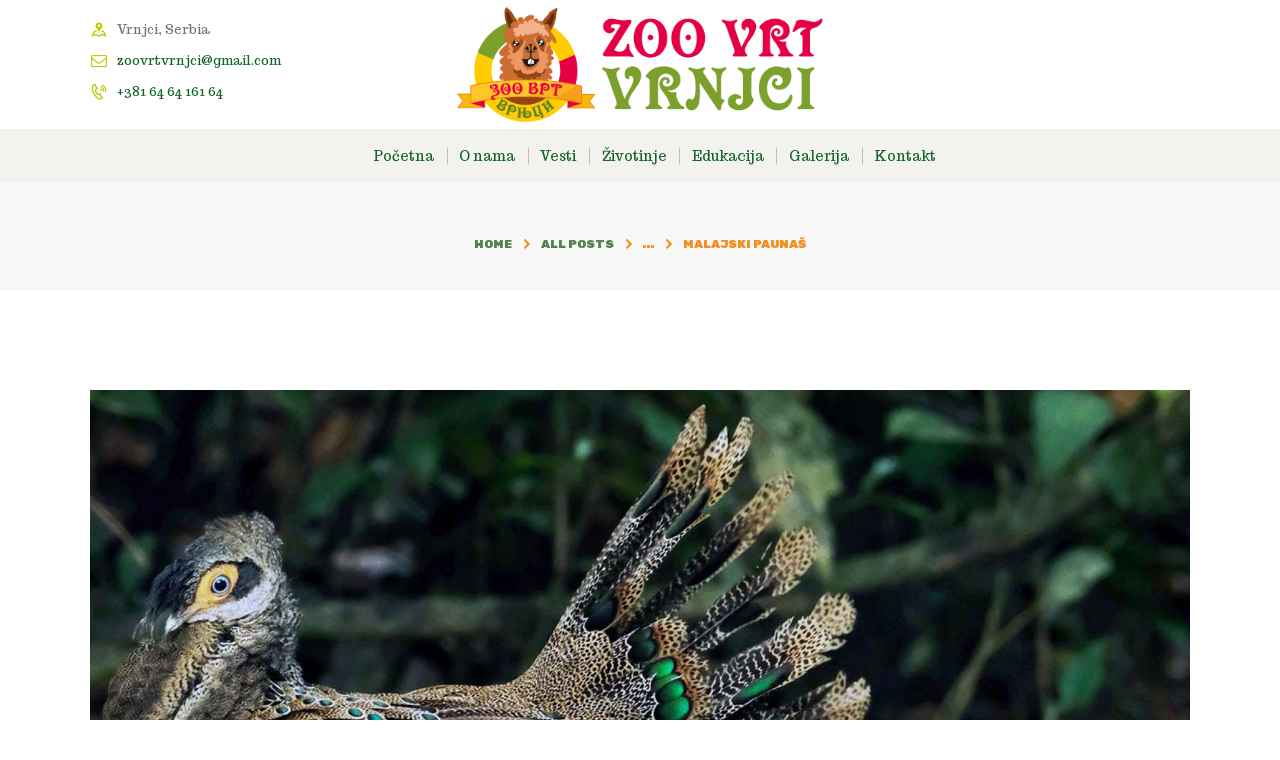

--- FILE ---
content_type: text/html; charset=UTF-8
request_url: http://zoovrtvrnjci.com/malajski-paunas/
body_size: 75980
content:
<!DOCTYPE html>
<html lang="en-US" class="no-js
									 scheme_moja_sema										">
<head>
			<meta charset="UTF-8">
		<meta name="viewport" content="width=device-width, initial-scale=1, maximum-scale=1">
		<meta name="format-detection" content="telephone=no">
		<link rel="profile" href="//gmpg.org/xfn/11">
		<link rel="pingback" href="http://zoovrtvrnjci.com/xmlrpc.php">
		<meta name='robots' content='index, follow, max-image-preview:large, max-snippet:-1, max-video-preview:-1' />
	<style>img:is([sizes="auto" i], [sizes^="auto," i]) { contain-intrinsic-size: 3000px 1500px }</style>
	
	<!-- This site is optimized with the Yoast SEO plugin v26.4 - https://yoast.com/wordpress/plugins/seo/ -->
	<title>Malajski paunaš - Zoo vrt Vrnjci</title>
	<meta name="description" content="Odrasle jedinke su 40-50 cm duge, a polovinu te dužine čini samo rep. Teške su od 450 do blizu 700 g. Njihovo perje je pretežno svetlo braon" />
	<link rel="canonical" href="https://zoovrtvrnjci.com/malajski-paunas/" />
	<meta property="og:locale" content="en_US" />
	<meta property="og:type" content="article" />
	<meta property="og:title" content="Malajski paunaš - Zoo vrt Vrnjci" />
	<meta property="og:description" content="Odrasle jedinke su 40-50 cm duge, a polovinu te dužine čini samo rep. Teške su od 450 do blizu 700 g. Njihovo perje je pretežno svetlo braon" />
	<meta property="og:url" content="https://zoovrtvrnjci.com/malajski-paunas/" />
	<meta property="og:site_name" content="Zoo vrt Vrnjci" />
	<meta property="article:published_time" content="2021-12-23T19:47:34+00:00" />
	<meta property="article:modified_time" content="2022-03-09T15:41:08+00:00" />
	<meta property="og:image" content="https://zoovrtvrnjci.com/wp-content/uploads/2021/12/malajski-paunas.jpg" />
	<meta property="og:image:width" content="1920" />
	<meta property="og:image:height" content="1410" />
	<meta property="og:image:type" content="image/jpeg" />
	<meta name="author" content="margareta" />
	<meta name="twitter:card" content="summary_large_image" />
	<meta name="twitter:label1" content="Written by" />
	<meta name="twitter:data1" content="margareta" />
	<meta name="twitter:label2" content="Est. reading time" />
	<meta name="twitter:data2" content="2 minutes" />
	<script type="application/ld+json" class="yoast-schema-graph">{"@context":"https://schema.org","@graph":[{"@type":"Article","@id":"https://zoovrtvrnjci.com/malajski-paunas/#article","isPartOf":{"@id":"https://zoovrtvrnjci.com/malajski-paunas/"},"author":{"name":"margareta","@id":"https://zoovrtvrnjci.com/#/schema/person/bd66100b461be1f549d3c295151098fa"},"headline":"Malajski paunaš","datePublished":"2021-12-23T19:47:34+00:00","dateModified":"2022-03-09T15:41:08+00:00","mainEntityOfPage":{"@id":"https://zoovrtvrnjci.com/malajski-paunas/"},"wordCount":625,"publisher":{"@id":"https://zoovrtvrnjci.com/#organization"},"image":{"@id":"https://zoovrtvrnjci.com/malajski-paunas/#primaryimage"},"thumbnailUrl":"http://zoovrtvrnjci.com/wp-content/uploads/2021/12/malajski-paunas.jpg","articleSection":["Kokoši","Ptice","Životinje"],"inLanguage":"en-US"},{"@type":"WebPage","@id":"https://zoovrtvrnjci.com/malajski-paunas/","url":"https://zoovrtvrnjci.com/malajski-paunas/","name":"Malajski paunaš - Zoo vrt Vrnjci","isPartOf":{"@id":"https://zoovrtvrnjci.com/#website"},"primaryImageOfPage":{"@id":"https://zoovrtvrnjci.com/malajski-paunas/#primaryimage"},"image":{"@id":"https://zoovrtvrnjci.com/malajski-paunas/#primaryimage"},"thumbnailUrl":"http://zoovrtvrnjci.com/wp-content/uploads/2021/12/malajski-paunas.jpg","datePublished":"2021-12-23T19:47:34+00:00","dateModified":"2022-03-09T15:41:08+00:00","description":"Odrasle jedinke su 40-50 cm duge, a polovinu te dužine čini samo rep. Teške su od 450 do blizu 700 g. Njihovo perje je pretežno svetlo braon","breadcrumb":{"@id":"https://zoovrtvrnjci.com/malajski-paunas/#breadcrumb"},"inLanguage":"en-US","potentialAction":[{"@type":"ReadAction","target":["https://zoovrtvrnjci.com/malajski-paunas/"]}]},{"@type":"ImageObject","inLanguage":"en-US","@id":"https://zoovrtvrnjci.com/malajski-paunas/#primaryimage","url":"http://zoovrtvrnjci.com/wp-content/uploads/2021/12/malajski-paunas.jpg","contentUrl":"http://zoovrtvrnjci.com/wp-content/uploads/2021/12/malajski-paunas.jpg","width":1920,"height":1410},{"@type":"BreadcrumbList","@id":"https://zoovrtvrnjci.com/malajski-paunas/#breadcrumb","itemListElement":[{"@type":"ListItem","position":1,"name":"Home","item":"https://zoovrtvrnjci.com/"},{"@type":"ListItem","position":2,"name":"Classic 1","item":"https://zoovrtvrnjci.com/classic-1/"},{"@type":"ListItem","position":3,"name":"Malajski paunaš"}]},{"@type":"WebSite","@id":"https://zoovrtvrnjci.com/#website","url":"https://zoovrtvrnjci.com/","name":"Zoo vrt Vrnjci","description":"zoo vrt igraonica restoran","publisher":{"@id":"https://zoovrtvrnjci.com/#organization"},"potentialAction":[{"@type":"SearchAction","target":{"@type":"EntryPoint","urlTemplate":"https://zoovrtvrnjci.com/?s={search_term_string}"},"query-input":{"@type":"PropertyValueSpecification","valueRequired":true,"valueName":"search_term_string"}}],"inLanguage":"en-US"},{"@type":"Organization","@id":"https://zoovrtvrnjci.com/#organization","name":"Zoo vrt Vrnjci","url":"https://zoovrtvrnjci.com/","logo":{"@type":"ImageObject","inLanguage":"en-US","@id":"https://zoovrtvrnjci.com/#/schema/logo/image/","url":"http://zoovrtvrnjci.com/wp-content/uploads/2021/10/zoo-vrt-vrnjci-logo-1.png","contentUrl":"http://zoovrtvrnjci.com/wp-content/uploads/2021/10/zoo-vrt-vrnjci-logo-1.png","width":1920,"height":607,"caption":"Zoo vrt Vrnjci"},"image":{"@id":"https://zoovrtvrnjci.com/#/schema/logo/image/"}},{"@type":"Person","@id":"https://zoovrtvrnjci.com/#/schema/person/bd66100b461be1f549d3c295151098fa","name":"margareta","image":{"@type":"ImageObject","inLanguage":"en-US","@id":"https://zoovrtvrnjci.com/#/schema/person/image/","url":"https://secure.gravatar.com/avatar/3f05cd01a8d0949f3890e58868d8f74629722d5e55a6bc0bb5aeb58a6936c521?s=96&d=blank&r=g","contentUrl":"https://secure.gravatar.com/avatar/3f05cd01a8d0949f3890e58868d8f74629722d5e55a6bc0bb5aeb58a6936c521?s=96&d=blank&r=g","caption":"margareta"},"url":"http://zoovrtvrnjci.com/author/margareta/"}]}</script>
	<!-- / Yoast SEO plugin. -->


<link rel='dns-prefetch' href='//fonts.googleapis.com' />
<link rel="alternate" type="application/rss+xml" title="Zoo vrt Vrnjci &raquo; Feed" href="http://zoovrtvrnjci.com/feed/" />
<link rel="alternate" type="application/rss+xml" title="Zoo vrt Vrnjci &raquo; Comments Feed" href="http://zoovrtvrnjci.com/comments/feed/" />
<meta property="og:url" content="http://zoovrtvrnjci.com/malajski-paunas/ "/>
			<meta property="og:title" content="Malajski paunaš" />
			<meta property="og:description" content="[vc_column..." />  
			<meta property="og:type" content="article" />				<meta property="og:image" content="http://zoovrtvrnjci.com/wp-content/uploads/2021/12/malajski-paunas.jpg"/>
				<script type="text/javascript">
/* <![CDATA[ */
window._wpemojiSettings = {"baseUrl":"https:\/\/s.w.org\/images\/core\/emoji\/16.0.1\/72x72\/","ext":".png","svgUrl":"https:\/\/s.w.org\/images\/core\/emoji\/16.0.1\/svg\/","svgExt":".svg","source":{"concatemoji":"http:\/\/zoovrtvrnjci.com\/wp-includes\/js\/wp-emoji-release.min.js?ver=6.8.3"}};
/*! This file is auto-generated */
!function(s,n){var o,i,e;function c(e){try{var t={supportTests:e,timestamp:(new Date).valueOf()};sessionStorage.setItem(o,JSON.stringify(t))}catch(e){}}function p(e,t,n){e.clearRect(0,0,e.canvas.width,e.canvas.height),e.fillText(t,0,0);var t=new Uint32Array(e.getImageData(0,0,e.canvas.width,e.canvas.height).data),a=(e.clearRect(0,0,e.canvas.width,e.canvas.height),e.fillText(n,0,0),new Uint32Array(e.getImageData(0,0,e.canvas.width,e.canvas.height).data));return t.every(function(e,t){return e===a[t]})}function u(e,t){e.clearRect(0,0,e.canvas.width,e.canvas.height),e.fillText(t,0,0);for(var n=e.getImageData(16,16,1,1),a=0;a<n.data.length;a++)if(0!==n.data[a])return!1;return!0}function f(e,t,n,a){switch(t){case"flag":return n(e,"\ud83c\udff3\ufe0f\u200d\u26a7\ufe0f","\ud83c\udff3\ufe0f\u200b\u26a7\ufe0f")?!1:!n(e,"\ud83c\udde8\ud83c\uddf6","\ud83c\udde8\u200b\ud83c\uddf6")&&!n(e,"\ud83c\udff4\udb40\udc67\udb40\udc62\udb40\udc65\udb40\udc6e\udb40\udc67\udb40\udc7f","\ud83c\udff4\u200b\udb40\udc67\u200b\udb40\udc62\u200b\udb40\udc65\u200b\udb40\udc6e\u200b\udb40\udc67\u200b\udb40\udc7f");case"emoji":return!a(e,"\ud83e\udedf")}return!1}function g(e,t,n,a){var r="undefined"!=typeof WorkerGlobalScope&&self instanceof WorkerGlobalScope?new OffscreenCanvas(300,150):s.createElement("canvas"),o=r.getContext("2d",{willReadFrequently:!0}),i=(o.textBaseline="top",o.font="600 32px Arial",{});return e.forEach(function(e){i[e]=t(o,e,n,a)}),i}function t(e){var t=s.createElement("script");t.src=e,t.defer=!0,s.head.appendChild(t)}"undefined"!=typeof Promise&&(o="wpEmojiSettingsSupports",i=["flag","emoji"],n.supports={everything:!0,everythingExceptFlag:!0},e=new Promise(function(e){s.addEventListener("DOMContentLoaded",e,{once:!0})}),new Promise(function(t){var n=function(){try{var e=JSON.parse(sessionStorage.getItem(o));if("object"==typeof e&&"number"==typeof e.timestamp&&(new Date).valueOf()<e.timestamp+604800&&"object"==typeof e.supportTests)return e.supportTests}catch(e){}return null}();if(!n){if("undefined"!=typeof Worker&&"undefined"!=typeof OffscreenCanvas&&"undefined"!=typeof URL&&URL.createObjectURL&&"undefined"!=typeof Blob)try{var e="postMessage("+g.toString()+"("+[JSON.stringify(i),f.toString(),p.toString(),u.toString()].join(",")+"));",a=new Blob([e],{type:"text/javascript"}),r=new Worker(URL.createObjectURL(a),{name:"wpTestEmojiSupports"});return void(r.onmessage=function(e){c(n=e.data),r.terminate(),t(n)})}catch(e){}c(n=g(i,f,p,u))}t(n)}).then(function(e){for(var t in e)n.supports[t]=e[t],n.supports.everything=n.supports.everything&&n.supports[t],"flag"!==t&&(n.supports.everythingExceptFlag=n.supports.everythingExceptFlag&&n.supports[t]);n.supports.everythingExceptFlag=n.supports.everythingExceptFlag&&!n.supports.flag,n.DOMReady=!1,n.readyCallback=function(){n.DOMReady=!0}}).then(function(){return e}).then(function(){var e;n.supports.everything||(n.readyCallback(),(e=n.source||{}).concatemoji?t(e.concatemoji):e.wpemoji&&e.twemoji&&(t(e.twemoji),t(e.wpemoji)))}))}((window,document),window._wpemojiSettings);
/* ]]> */
</script>
<link property="stylesheet" rel='stylesheet' id='vc_extensions_cqbundle_adminicon-css' href='http://zoovrtvrnjci.com/wp-content/plugins/vc-extensions-bundle/css/admin_icon.css?ver=6.8.3' type='text/css' media='all' />
<link property="stylesheet" rel='stylesheet' id='sbi_styles-css' href='http://zoovrtvrnjci.com/wp-content/plugins/instagram-feed/css/sbi-styles.min.css?ver=6.10.0' type='text/css' media='all' />
<style id='wp-emoji-styles-inline-css' type='text/css'>

	img.wp-smiley, img.emoji {
		display: inline !important;
		border: none !important;
		box-shadow: none !important;
		height: 1em !important;
		width: 1em !important;
		margin: 0 0.07em !important;
		vertical-align: -0.1em !important;
		background: none !important;
		padding: 0 !important;
	}
</style>
<link property="stylesheet" rel='stylesheet' id='wp-block-library-css' href='http://zoovrtvrnjci.com/wp-includes/css/dist/block-library/style.min.css?ver=6.8.3' type='text/css' media='all' />
<style id='classic-theme-styles-inline-css' type='text/css'>
/*! This file is auto-generated */
.wp-block-button__link{color:#fff;background-color:#32373c;border-radius:9999px;box-shadow:none;text-decoration:none;padding:calc(.667em + 2px) calc(1.333em + 2px);font-size:1.125em}.wp-block-file__button{background:#32373c;color:#fff;text-decoration:none}
</style>
<style id='global-styles-inline-css' type='text/css'>
:root{--wp--preset--aspect-ratio--square: 1;--wp--preset--aspect-ratio--4-3: 4/3;--wp--preset--aspect-ratio--3-4: 3/4;--wp--preset--aspect-ratio--3-2: 3/2;--wp--preset--aspect-ratio--2-3: 2/3;--wp--preset--aspect-ratio--16-9: 16/9;--wp--preset--aspect-ratio--9-16: 9/16;--wp--preset--color--black: #000000;--wp--preset--color--cyan-bluish-gray: #abb8c3;--wp--preset--color--white: #ffffff;--wp--preset--color--pale-pink: #f78da7;--wp--preset--color--vivid-red: #cf2e2e;--wp--preset--color--luminous-vivid-orange: #ff6900;--wp--preset--color--luminous-vivid-amber: #fcb900;--wp--preset--color--light-green-cyan: #7bdcb5;--wp--preset--color--vivid-green-cyan: #00d084;--wp--preset--color--pale-cyan-blue: #8ed1fc;--wp--preset--color--vivid-cyan-blue: #0693e3;--wp--preset--color--vivid-purple: #9b51e0;--wp--preset--gradient--vivid-cyan-blue-to-vivid-purple: linear-gradient(135deg,rgba(6,147,227,1) 0%,rgb(155,81,224) 100%);--wp--preset--gradient--light-green-cyan-to-vivid-green-cyan: linear-gradient(135deg,rgb(122,220,180) 0%,rgb(0,208,130) 100%);--wp--preset--gradient--luminous-vivid-amber-to-luminous-vivid-orange: linear-gradient(135deg,rgba(252,185,0,1) 0%,rgba(255,105,0,1) 100%);--wp--preset--gradient--luminous-vivid-orange-to-vivid-red: linear-gradient(135deg,rgba(255,105,0,1) 0%,rgb(207,46,46) 100%);--wp--preset--gradient--very-light-gray-to-cyan-bluish-gray: linear-gradient(135deg,rgb(238,238,238) 0%,rgb(169,184,195) 100%);--wp--preset--gradient--cool-to-warm-spectrum: linear-gradient(135deg,rgb(74,234,220) 0%,rgb(151,120,209) 20%,rgb(207,42,186) 40%,rgb(238,44,130) 60%,rgb(251,105,98) 80%,rgb(254,248,76) 100%);--wp--preset--gradient--blush-light-purple: linear-gradient(135deg,rgb(255,206,236) 0%,rgb(152,150,240) 100%);--wp--preset--gradient--blush-bordeaux: linear-gradient(135deg,rgb(254,205,165) 0%,rgb(254,45,45) 50%,rgb(107,0,62) 100%);--wp--preset--gradient--luminous-dusk: linear-gradient(135deg,rgb(255,203,112) 0%,rgb(199,81,192) 50%,rgb(65,88,208) 100%);--wp--preset--gradient--pale-ocean: linear-gradient(135deg,rgb(255,245,203) 0%,rgb(182,227,212) 50%,rgb(51,167,181) 100%);--wp--preset--gradient--electric-grass: linear-gradient(135deg,rgb(202,248,128) 0%,rgb(113,206,126) 100%);--wp--preset--gradient--midnight: linear-gradient(135deg,rgb(2,3,129) 0%,rgb(40,116,252) 100%);--wp--preset--font-size--small: 13px;--wp--preset--font-size--medium: 20px;--wp--preset--font-size--large: 36px;--wp--preset--font-size--x-large: 42px;--wp--preset--spacing--20: 0.44rem;--wp--preset--spacing--30: 0.67rem;--wp--preset--spacing--40: 1rem;--wp--preset--spacing--50: 1.5rem;--wp--preset--spacing--60: 2.25rem;--wp--preset--spacing--70: 3.38rem;--wp--preset--spacing--80: 5.06rem;--wp--preset--shadow--natural: 6px 6px 9px rgba(0, 0, 0, 0.2);--wp--preset--shadow--deep: 12px 12px 50px rgba(0, 0, 0, 0.4);--wp--preset--shadow--sharp: 6px 6px 0px rgba(0, 0, 0, 0.2);--wp--preset--shadow--outlined: 6px 6px 0px -3px rgba(255, 255, 255, 1), 6px 6px rgba(0, 0, 0, 1);--wp--preset--shadow--crisp: 6px 6px 0px rgba(0, 0, 0, 1);}:where(.is-layout-flex){gap: 0.5em;}:where(.is-layout-grid){gap: 0.5em;}body .is-layout-flex{display: flex;}.is-layout-flex{flex-wrap: wrap;align-items: center;}.is-layout-flex > :is(*, div){margin: 0;}body .is-layout-grid{display: grid;}.is-layout-grid > :is(*, div){margin: 0;}:where(.wp-block-columns.is-layout-flex){gap: 2em;}:where(.wp-block-columns.is-layout-grid){gap: 2em;}:where(.wp-block-post-template.is-layout-flex){gap: 1.25em;}:where(.wp-block-post-template.is-layout-grid){gap: 1.25em;}.has-black-color{color: var(--wp--preset--color--black) !important;}.has-cyan-bluish-gray-color{color: var(--wp--preset--color--cyan-bluish-gray) !important;}.has-white-color{color: var(--wp--preset--color--white) !important;}.has-pale-pink-color{color: var(--wp--preset--color--pale-pink) !important;}.has-vivid-red-color{color: var(--wp--preset--color--vivid-red) !important;}.has-luminous-vivid-orange-color{color: var(--wp--preset--color--luminous-vivid-orange) !important;}.has-luminous-vivid-amber-color{color: var(--wp--preset--color--luminous-vivid-amber) !important;}.has-light-green-cyan-color{color: var(--wp--preset--color--light-green-cyan) !important;}.has-vivid-green-cyan-color{color: var(--wp--preset--color--vivid-green-cyan) !important;}.has-pale-cyan-blue-color{color: var(--wp--preset--color--pale-cyan-blue) !important;}.has-vivid-cyan-blue-color{color: var(--wp--preset--color--vivid-cyan-blue) !important;}.has-vivid-purple-color{color: var(--wp--preset--color--vivid-purple) !important;}.has-black-background-color{background-color: var(--wp--preset--color--black) !important;}.has-cyan-bluish-gray-background-color{background-color: var(--wp--preset--color--cyan-bluish-gray) !important;}.has-white-background-color{background-color: var(--wp--preset--color--white) !important;}.has-pale-pink-background-color{background-color: var(--wp--preset--color--pale-pink) !important;}.has-vivid-red-background-color{background-color: var(--wp--preset--color--vivid-red) !important;}.has-luminous-vivid-orange-background-color{background-color: var(--wp--preset--color--luminous-vivid-orange) !important;}.has-luminous-vivid-amber-background-color{background-color: var(--wp--preset--color--luminous-vivid-amber) !important;}.has-light-green-cyan-background-color{background-color: var(--wp--preset--color--light-green-cyan) !important;}.has-vivid-green-cyan-background-color{background-color: var(--wp--preset--color--vivid-green-cyan) !important;}.has-pale-cyan-blue-background-color{background-color: var(--wp--preset--color--pale-cyan-blue) !important;}.has-vivid-cyan-blue-background-color{background-color: var(--wp--preset--color--vivid-cyan-blue) !important;}.has-vivid-purple-background-color{background-color: var(--wp--preset--color--vivid-purple) !important;}.has-black-border-color{border-color: var(--wp--preset--color--black) !important;}.has-cyan-bluish-gray-border-color{border-color: var(--wp--preset--color--cyan-bluish-gray) !important;}.has-white-border-color{border-color: var(--wp--preset--color--white) !important;}.has-pale-pink-border-color{border-color: var(--wp--preset--color--pale-pink) !important;}.has-vivid-red-border-color{border-color: var(--wp--preset--color--vivid-red) !important;}.has-luminous-vivid-orange-border-color{border-color: var(--wp--preset--color--luminous-vivid-orange) !important;}.has-luminous-vivid-amber-border-color{border-color: var(--wp--preset--color--luminous-vivid-amber) !important;}.has-light-green-cyan-border-color{border-color: var(--wp--preset--color--light-green-cyan) !important;}.has-vivid-green-cyan-border-color{border-color: var(--wp--preset--color--vivid-green-cyan) !important;}.has-pale-cyan-blue-border-color{border-color: var(--wp--preset--color--pale-cyan-blue) !important;}.has-vivid-cyan-blue-border-color{border-color: var(--wp--preset--color--vivid-cyan-blue) !important;}.has-vivid-purple-border-color{border-color: var(--wp--preset--color--vivid-purple) !important;}.has-vivid-cyan-blue-to-vivid-purple-gradient-background{background: var(--wp--preset--gradient--vivid-cyan-blue-to-vivid-purple) !important;}.has-light-green-cyan-to-vivid-green-cyan-gradient-background{background: var(--wp--preset--gradient--light-green-cyan-to-vivid-green-cyan) !important;}.has-luminous-vivid-amber-to-luminous-vivid-orange-gradient-background{background: var(--wp--preset--gradient--luminous-vivid-amber-to-luminous-vivid-orange) !important;}.has-luminous-vivid-orange-to-vivid-red-gradient-background{background: var(--wp--preset--gradient--luminous-vivid-orange-to-vivid-red) !important;}.has-very-light-gray-to-cyan-bluish-gray-gradient-background{background: var(--wp--preset--gradient--very-light-gray-to-cyan-bluish-gray) !important;}.has-cool-to-warm-spectrum-gradient-background{background: var(--wp--preset--gradient--cool-to-warm-spectrum) !important;}.has-blush-light-purple-gradient-background{background: var(--wp--preset--gradient--blush-light-purple) !important;}.has-blush-bordeaux-gradient-background{background: var(--wp--preset--gradient--blush-bordeaux) !important;}.has-luminous-dusk-gradient-background{background: var(--wp--preset--gradient--luminous-dusk) !important;}.has-pale-ocean-gradient-background{background: var(--wp--preset--gradient--pale-ocean) !important;}.has-electric-grass-gradient-background{background: var(--wp--preset--gradient--electric-grass) !important;}.has-midnight-gradient-background{background: var(--wp--preset--gradient--midnight) !important;}.has-small-font-size{font-size: var(--wp--preset--font-size--small) !important;}.has-medium-font-size{font-size: var(--wp--preset--font-size--medium) !important;}.has-large-font-size{font-size: var(--wp--preset--font-size--large) !important;}.has-x-large-font-size{font-size: var(--wp--preset--font-size--x-large) !important;}
:where(.wp-block-post-template.is-layout-flex){gap: 1.25em;}:where(.wp-block-post-template.is-layout-grid){gap: 1.25em;}
:where(.wp-block-columns.is-layout-flex){gap: 2em;}:where(.wp-block-columns.is-layout-grid){gap: 2em;}
:root :where(.wp-block-pullquote){font-size: 1.5em;line-height: 1.6;}
</style>
<link property="stylesheet" rel='stylesheet' id='contact-form-7-css' href='http://zoovrtvrnjci.com/wp-content/plugins/contact-form-7/includes/css/styles.css?ver=6.1.3' type='text/css' media='all' />
<link property="stylesheet" rel='stylesheet' id='trx_addons-icons-css' href='http://zoovrtvrnjci.com/wp-content/plugins/trx_addons/css/font-icons/css/trx_addons_icons-embedded.css' type='text/css' media='all' />
<link property="stylesheet" rel='stylesheet' id='jquery-swiper-css' href='http://zoovrtvrnjci.com/wp-content/plugins/trx_addons/js/swiper/swiper.min.css' type='text/css' media='all' />
<link property="stylesheet" rel='stylesheet' id='magnific-popup-css' href='http://zoovrtvrnjci.com/wp-content/plugins/trx_addons/js/magnific/magnific-popup.min.css' type='text/css' media='all' />
<link property="stylesheet" rel='stylesheet' id='trx_addons-css' href='http://zoovrtvrnjci.com/wp-content/plugins/trx_addons/css/trx_addons.css' type='text/css' media='all' />
<link property="stylesheet" rel='stylesheet' id='trx_addons-animation-css' href='http://zoovrtvrnjci.com/wp-content/plugins/trx_addons/css/trx_addons.animation.css' type='text/css' media='all' />
<link property="stylesheet" rel='stylesheet' id='js_composer_front-css' href='http://zoovrtvrnjci.com/wp-content/plugins/js_composer/assets/css/js_composer.min.css?ver=6.4.2' type='text/css' media='all' />
<link property="stylesheet" rel='stylesheet' id='bonko-font-Beacon-css' href='http://zoovrtvrnjci.com/wp-content/themes/bonko/css/font-face/Beacon/stylesheet.css' type='text/css' media='all' />
<link property="stylesheet" rel='stylesheet' id='bonko-font-google_fonts-css' href='http://fonts.googleapis.com/css?family=Trocchi:400,700%7CRubik:300,400,500,700,900%7CTrocchi:400&#038;subset=latin,latin-ext' type='text/css' media='all' />
<link property="stylesheet" rel='stylesheet' id='fontello-icons-css' href='http://zoovrtvrnjci.com/wp-content/themes/bonko/css/font-icons/css/fontello-embedded.css' type='text/css' media='all' />
<link property="stylesheet" rel='stylesheet' id='bonko-main-css' href='http://zoovrtvrnjci.com/wp-content/themes/bonko/style.css' type='text/css' media='all' />
<style id='bonko-main-inline-css' type='text/css'>
.post-navigation .nav-previous a .nav-arrow { background-image: url(http://zoovrtvrnjci.com/wp-content/uploads/2021/12/palavanski-paunas-740x446.jpg); }.post-navigation .nav-next a .nav-arrow { background-image: url(http://zoovrtvrnjci.com/wp-content/uploads/2021/12/sivi-paunas-740x446.jpg); }
</style>
<link property="stylesheet" rel='stylesheet' id='bonko-add-styles-css' href='http://zoovrtvrnjci.com/wp-content/themes/bonko/css/add-style.css' type='text/css' media='all' />
<link property="stylesheet" rel='stylesheet' id='bonko-custom-css' href='http://zoovrtvrnjci.com/wp-content/themes/bonko/css/__custom.css' type='text/css' media='all' />
<link property="stylesheet" rel='stylesheet' id='bonko-color-moja_sema-css' href='http://zoovrtvrnjci.com/wp-content/themes/bonko/css/__colors_moja_sema.css' type='text/css' media='all' />
<link property="stylesheet" rel='stylesheet' id='bonko-color-default-css' href='http://zoovrtvrnjci.com/wp-content/themes/bonko/css/__colors_default.css' type='text/css' media='all' />
<link property="stylesheet" rel='stylesheet' id='bonko-color-dark-css' href='http://zoovrtvrnjci.com/wp-content/themes/bonko/css/__colors_dark.css' type='text/css' media='all' />
<link property="stylesheet" rel='stylesheet' id='bonko-color-svetla_slova-css' href='http://zoovrtvrnjci.com/wp-content/themes/bonko/css/__colors_svetla_slova.css' type='text/css' media='all' />
<link property="stylesheet" rel='stylesheet' id='mediaelement-css' href='http://zoovrtvrnjci.com/wp-includes/js/mediaelement/mediaelementplayer-legacy.min.css?ver=4.2.17' type='text/css' media='all' />
<link property="stylesheet" rel='stylesheet' id='wp-mediaelement-css' href='http://zoovrtvrnjci.com/wp-includes/js/mediaelement/wp-mediaelement.min.css?ver=6.8.3' type='text/css' media='all' />
<link property="stylesheet" rel='stylesheet' id='trx_addons-responsive-css' href='http://zoovrtvrnjci.com/wp-content/plugins/trx_addons/css/trx_addons.responsive.css' type='text/css' media='all' />
<link property="stylesheet" rel='stylesheet' id='bonko-responsive-css' href='http://zoovrtvrnjci.com/wp-content/themes/bonko/css/responsive.css' type='text/css' media='all' />
<script type="text/javascript" src="http://zoovrtvrnjci.com/wp-includes/js/jquery/jquery.min.js?ver=3.7.1" id="jquery-core-js"></script>
<script type="text/javascript" src="http://zoovrtvrnjci.com/wp-includes/js/jquery/jquery-migrate.min.js?ver=3.4.1" id="jquery-migrate-js"></script>
<link rel="https://api.w.org/" href="http://zoovrtvrnjci.com/wp-json/" /><link rel="alternate" title="JSON" type="application/json" href="http://zoovrtvrnjci.com/wp-json/wp/v2/posts/2343" /><link rel="EditURI" type="application/rsd+xml" title="RSD" href="http://zoovrtvrnjci.com/xmlrpc.php?rsd" />
<meta name="generator" content="WordPress 6.8.3" />
<link rel='shortlink' href='http://zoovrtvrnjci.com/?p=2343' />
<link rel="alternate" title="oEmbed (JSON)" type="application/json+oembed" href="http://zoovrtvrnjci.com/wp-json/oembed/1.0/embed?url=http%3A%2F%2Fzoovrtvrnjci.com%2Fmalajski-paunas%2F" />
<link rel="alternate" title="oEmbed (XML)" type="text/xml+oembed" href="http://zoovrtvrnjci.com/wp-json/oembed/1.0/embed?url=http%3A%2F%2Fzoovrtvrnjci.com%2Fmalajski-paunas%2F&#038;format=xml" />
<style type="text/css">.recentcomments a{display:inline !important;padding:0 !important;margin:0 !important;}</style><meta name="generator" content="Powered by WPBakery Page Builder - drag and drop page builder for WordPress."/>
<link rel="icon" href="http://zoovrtvrnjci.com/wp-content/uploads/2021/10/cropped-logo-favicon-1-32x32.jpg" sizes="32x32" />
<link rel="icon" href="http://zoovrtvrnjci.com/wp-content/uploads/2021/10/cropped-logo-favicon-1-192x192.jpg" sizes="192x192" />
<link rel="apple-touch-icon" href="http://zoovrtvrnjci.com/wp-content/uploads/2021/10/cropped-logo-favicon-1-180x180.jpg" />
<meta name="msapplication-TileImage" content="http://zoovrtvrnjci.com/wp-content/uploads/2021/10/cropped-logo-favicon-1-270x270.jpg" />
<style type="text/css" data-type="vc_shortcodes-custom-css">.vc_custom_1636933591579{padding-top: 30px !important;}</style><noscript><style> .wpb_animate_when_almost_visible { opacity: 1; }</style></noscript><style type="text/css" id="trx_addons-inline-styles-inline-css">.vc_custom_1636235004654{background-color: #ffffff !important;}.vc_custom_1638222353131{background-color: #f4f2ef !important;background-size: cover !important;}.vc_custom_1638222362928{background-color: #f4f2ef !important;background-size: cover !important;}.vc_custom_1479716607832{background-color: #f7f7f7 !important;}.vc_custom_1636131758367{padding-bottom: 1rem !important;}.vc_custom_1548774099105{background-color: #f4f2ef !important;background-size: cover !important;}.vc_custom_1636907003774{padding-top: 0px !important;}.vc_custom_1548774120076{margin-bottom: -0.3rem !important;}.vc_custom_1528970149898{margin-bottom: -0.3rem !important;}.vc_custom_1636906939259{margin-right: -1.5em !important;}.vc_custom_1529666538217{padding-bottom: 1.7rem !important;}.vc_custom_1529667329083{padding-bottom: 0.9rem !important;}.vc_custom_1529667345484{margin-bottom: 0.1rem !important;}.vc_custom_1529666646982{padding-bottom: 1.1rem !important;}.custom-logo-link,.sc_layouts_logo{font-size:2em}</style>
</head>

<body class="wp-singular post-template-default single single-post postid-2343 single-format-standard wp-custom-logo wp-theme-bonko ua_chrome body_tag scheme_moja_sema blog_mode_post body_style_wide is_single sidebar_hide expand_content trx_addons_present header_type_custom header_style_header-custom-8 header_position_default menu_style_top no_layout wpb-js-composer js-comp-ver-6.4.2 vc_responsive">

	
	<div class="body_wrap">

		<div class="page_wrap">
			<header class="top_panel top_panel_custom top_panel_custom_8 top_panel_custom_header-short-2-rows				 without_bg_image with_featured_image scheme_moja_sema">
	<div data-vc-full-width="true" data-vc-full-width-init="false" data-vc-stretch-content="true" class="vc_row wpb_row vc_row-fluid row-with-padding vc_custom_1636235004654 vc_row-has-fill vc_row-no-padding vc_row-o-content-top vc_row-flex shape_divider_top-none shape_divider_bottom-none sc_layouts_row sc_layouts_row_type_narrow sc_layouts_hide_on_mobile scheme_default"><div class="wpb_column vc_column_container vc_col-sm-4 sc_layouts_column_icons_position_left"><div class="vc_column-inner"><div class="wpb_wrapper"><div class="vc_empty_space  sc_height_tiny"   style="height: 16px"><span class="vc_empty_space_inner"></span></div><div class="sc_layouts_item"><div id="widget_contacts_1609366393" class="widget_area sc_widget_contacts vc_widget_contacts wpb_content_element"><aside id="widget_contacts_1609366393_widget" class="widget widget_contacts"><div class="contacts_wrap"><div class="contacts_info"><span class="contacts_address">Vrnjci, Serbia</span><span class="contacts_email"><a href="mailto:&#122;o&#111;&#118;&#114;&#116;&#118;&#114;&#110;jc&#105;&#64;g&#109;a&#105;&#108;.&#99;&#111;m">z&#111;&#111;v&#114;&#116;v&#114;n&#106;c&#105;&#64;g&#109;&#97;il.com</a></span><a href="tel:+381646416164" class="contacts_phone">+381 64 64 161 64</a></div></div><!-- /.contacts_wrap --></aside></div></div></div></div></div><div class="wpb_column vc_column_container vc_col-sm-4 sc_layouts_column_icons_position_left"><div class="vc_column-inner"><div class="wpb_wrapper"><div class="sc_layouts_item"><a href="http://zoovrtvrnjci.com/" id="sc_layouts_logo_585101476" class="sc_layouts_logo sc_layouts_logo_default"><img class="logo_image"
					src="http://zoovrtvrnjci.com/wp-content/uploads/2018/04/zoo-vrt-vrnjci-logo.png"
					alt="Zoo vrt Vrnjci" width="1920" height="607"></a><!-- /.sc_layouts_logo --></div></div></div></div><div class="wpb_column vc_column_container vc_col-sm-4 sc_layouts_column_icons_position_left"><div class="vc_column-inner"><div class="wpb_wrapper"><div class="vc_empty_space  vc_custom_1636131758367 sc_height_tiny"   style="height: 8px"><span class="vc_empty_space_inner"></span></div></div></div></div></div><div class="vc_row-full-width vc_clearfix"></div><div class="vc_row wpb_row vc_row-fluid shape_divider_top-none shape_divider_bottom-none sc_layouts_row sc_layouts_row_type_narrow sc_layouts_hide_on_desktop sc_layouts_hide_on_notebook sc_layouts_hide_on_tablet scheme_default"><div class="wpb_column vc_column_container vc_col-sm-12 sc_layouts_column sc_layouts_column_align_center sc_layouts_column_icons_position_left"><div class="vc_column-inner"><div class="wpb_wrapper"><div id="sc_content_215660227"
		class="sc_content sc_content_default sc_content_width_1_1 sc_float_center"><div class="sc_content_container"><div class="vc_row wpb_row vc_inner vc_row-fluid vc_row-o-equal-height vc_row-o-content-middle vc_row-flex shape_divider_top-none shape_divider_bottom-none"><div class="wpb_column vc_column_container vc_col-sm-6 vc_col-xs-6 sc_layouts_column sc_layouts_column_align_center sc_layouts_column_icons_position_left"><div class="vc_column-inner"><div class="wpb_wrapper"><div class="sc_layouts_item"><a href="http://zoovrtvrnjci.com/" id="sc_layouts_logo_472186189" class="sc_layouts_logo sc_layouts_logo_default"><img class="logo_image"
					src="http://zoovrtvrnjci.com/wp-content/uploads/2018/07/zoo-vrt-vrnjci-logo.png"
					alt="Zoo vrt Vrnjci" width="1920" height="607"></a><!-- /.sc_layouts_logo --></div></div></div></div><div class="wpb_column vc_column_container vc_col-sm-6 vc_col-xs-6 sc_layouts_column sc_layouts_column_align_right sc_layouts_column_icons_position_left"><div class="vc_column-inner"><div class="wpb_wrapper"><div class="sc_layouts_item sc_layouts_item_menu_mobile_button"><div id="sc_layouts_menu_746668735" class="sc_layouts_iconed_text sc_layouts_menu_mobile_button sc_layouts_menu_mobile_button_burger without_menu">
		<a class="sc_layouts_item_link sc_layouts_iconed_text_link" href="#">
			<span class="sc_layouts_item_icon sc_layouts_iconed_text_icon trx_addons_icon-menu"></span>
		</a>
		</div></div></div></div></div></div></div></div><!-- /.sc_content --></div></div></div></div><div class="vc_row wpb_row vc_row-fluid row-with-padding vc_custom_1638222353131 vc_row-has-fill shape_divider_top-none shape_divider_bottom-none sc_layouts_row sc_layouts_row_type_compact sc_layouts_row_fixed sc_layouts_row_fixed_always sc_layouts_hide_on_mobile"><div class="wpb_column vc_column_container vc_col-sm-3 sc_layouts_column_icons_position_left"><div class="vc_column-inner"><div class="wpb_wrapper"></div></div></div><div class="wpb_column vc_column_container vc_col-sm-9 sc_layouts_column_icons_position_left"><div class="vc_column-inner"><div class="wpb_wrapper"><div class="sc_layouts_item"><nav class="sc_layouts_menu sc_layouts_menu_default sc_layouts_menu_dir_horizontal menu_hover_fade" id="sc_layouts_menu_424953106"		><ul id="sc_layouts_menu_2058399091" class="sc_layouts_menu_nav"><li id="menu-item-3160" class="menu-item menu-item-type-post_type menu-item-object-page menu-item-home menu-item-3160"><a href="http://zoovrtvrnjci.com/"><span>Početna</span></a></li><li id="menu-item-99" class="menu-item menu-item-type-post_type menu-item-object-page menu-item-has-children menu-item-99"><a href="http://zoovrtvrnjci.com/o-nama/"><span>O nama</span></a>
<ul class="sub-menu"><li id="menu-item-3170" class="menu-item menu-item-type-post_type menu-item-object-page menu-item-3170"><a href="http://zoovrtvrnjci.com/istorijat/"><span>Istorijat</span></a></li><li id="menu-item-1571" class="menu-item menu-item-type-post_type menu-item-object-page menu-item-1571"><a href="http://zoovrtvrnjci.com/kako-do-nas/"><span>Kako do nas?</span></a></li><li id="menu-item-1464" class="menu-item menu-item-type-post_type menu-item-object-page menu-item-1464"><a href="http://zoovrtvrnjci.com/mapa-zoo-vrta/"><span>Mapa zoo vrta</span></a></li><li id="menu-item-1465" class="menu-item menu-item-type-post_type menu-item-object-page menu-item-1465"><a href="http://zoovrtvrnjci.com/ulaznice/"><span>Ulaznice</span></a></li><li id="menu-item-1468" class="menu-item menu-item-type-post_type menu-item-object-page menu-item-1468"><a href="http://zoovrtvrnjci.com/suvenirnica/"><span>Suvenirnica</span></a></li><li id="menu-item-1466" class="menu-item menu-item-type-post_type menu-item-object-page menu-item-1466"><a href="http://zoovrtvrnjci.com/igraonica-zivotinjsko-carstvo-vrnjacka-banja/"><span>Igraonica</span></a></li><li id="menu-item-4562" class="menu-item menu-item-type-post_type menu-item-object-page menu-item-4562"><a href="http://zoovrtvrnjci.com/smestaj/"><span>Smeštaj</span></a></li><li id="menu-item-4074" class="menu-item menu-item-type-post_type menu-item-object-page menu-item-4074"><a href="http://zoovrtvrnjci.com/nas-tim/"><span>Naš tim</span></a></li></ul>
</li><li id="menu-item-3176" class="menu-item menu-item-type-post_type menu-item-object-page menu-item-has-children menu-item-3176"><a href="http://zoovrtvrnjci.com/vesti/"><span>Vesti</span></a>
<ul class="sub-menu"><li id="menu-item-1585" class="menu-item menu-item-type-post_type menu-item-object-page menu-item-1585"><a href="http://zoovrtvrnjci.com/dogadaji/"><span>Događaji</span></a></li><li id="menu-item-3175" class="menu-item menu-item-type-post_type menu-item-object-page menu-item-3175"><a href="http://zoovrtvrnjci.com/press-kutak/"><span>Press kutak</span></a></li></ul>
</li><li id="menu-item-101" class="menu-item menu-item-type-post_type menu-item-object-page menu-item-has-children menu-item-101"><a href="http://zoovrtvrnjci.com/zivotinje/"><span>Životinje</span></a>
<ul class="sub-menu"><li id="menu-item-3261" class="menu-item menu-item-type-post_type menu-item-object-page menu-item-3261"><a href="http://zoovrtvrnjci.com/sisari/"><span>Sisari</span></a></li><li id="menu-item-3260" class="menu-item menu-item-type-post_type menu-item-object-page menu-item-3260"><a href="http://zoovrtvrnjci.com/ptice/"><span>Ptice</span></a></li><li id="menu-item-4054" class="menu-item menu-item-type-post_type menu-item-object-page menu-item-4054"><a href="http://zoovrtvrnjci.com/terarijum/"><span>Terarijum</span></a></li><li id="menu-item-4180" class="menu-item menu-item-type-post_type menu-item-object-page menu-item-4180"><a href="http://zoovrtvrnjci.com/akvarijum/"><span>Akvarijum</span></a></li><li id="menu-item-3238" class="menu-item menu-item-type-post_type menu-item-object-page menu-item-3238"><a href="http://zoovrtvrnjci.com/usvojitelji/"><span>Usvojitelji</span></a></li><li id="menu-item-3241" class="menu-item menu-item-type-post_type menu-item-object-page menu-item-3241"><a href="http://zoovrtvrnjci.com/javno-hranjenje/"><span>Javno hranjenje</span></a></li></ul>
</li><li id="menu-item-1703" class="menu-item menu-item-type-post_type menu-item-object-page menu-item-1703"><a href="http://zoovrtvrnjci.com/edukacija/"><span>Edukacija</span></a></li><li id="menu-item-112" class="menu-item menu-item-type-post_type menu-item-object-page menu-item-112"><a href="http://zoovrtvrnjci.com/gallery/"><span>Galerija</span></a></li><li id="menu-item-109" class="menu-item menu-item-type-post_type menu-item-object-page menu-item-109"><a href="http://zoovrtvrnjci.com/kontakt/"><span>Kontakt</span></a></li></ul></nav><!-- /.sc_layouts_menu --></div></div></div></div></div><div class="vc_row wpb_row vc_row-fluid row-with-padding vc_custom_1638222362928 vc_row-has-fill shape_divider_top-none shape_divider_bottom-none sc_layouts_row sc_layouts_row_type_compact sc_layouts_row_fixed sc_layouts_row_fixed_always sc_layouts_hide_on_desktop sc_layouts_hide_on_notebook sc_layouts_hide_on_mobile"><div class="wpb_column vc_column_container vc_col-sm-12 sc_layouts_column sc_layouts_column_align_center sc_layouts_column_icons_position_left"><div class="vc_column-inner"><div class="wpb_wrapper"><div class="sc_layouts_item sc_layouts_hide_on_mobile"><nav class="sc_layouts_menu sc_layouts_menu_default sc_layouts_menu_dir_horizontal menu_hover_fade hide_on_mobile" id="sc_layouts_menu_648524563" data-animation-in="fadeInUpSmall" data-animation-out="fadeOutDownSmall"		><ul id="sc_layouts_menu_2058399091" class="sc_layouts_menu_nav"><li id="menu-item-3160" class="menu-item menu-item-type-post_type menu-item-object-page menu-item-home menu-item-3160"><a href="http://zoovrtvrnjci.com/"><span>Početna</span></a></li><li id="menu-item-99" class="menu-item menu-item-type-post_type menu-item-object-page menu-item-has-children menu-item-99"><a href="http://zoovrtvrnjci.com/o-nama/"><span>O nama</span></a>
<ul class="sub-menu"><li id="menu-item-3170" class="menu-item menu-item-type-post_type menu-item-object-page menu-item-3170"><a href="http://zoovrtvrnjci.com/istorijat/"><span>Istorijat</span></a></li><li id="menu-item-1571" class="menu-item menu-item-type-post_type menu-item-object-page menu-item-1571"><a href="http://zoovrtvrnjci.com/kako-do-nas/"><span>Kako do nas?</span></a></li><li id="menu-item-1464" class="menu-item menu-item-type-post_type menu-item-object-page menu-item-1464"><a href="http://zoovrtvrnjci.com/mapa-zoo-vrta/"><span>Mapa zoo vrta</span></a></li><li id="menu-item-1465" class="menu-item menu-item-type-post_type menu-item-object-page menu-item-1465"><a href="http://zoovrtvrnjci.com/ulaznice/"><span>Ulaznice</span></a></li><li id="menu-item-1468" class="menu-item menu-item-type-post_type menu-item-object-page menu-item-1468"><a href="http://zoovrtvrnjci.com/suvenirnica/"><span>Suvenirnica</span></a></li><li id="menu-item-1466" class="menu-item menu-item-type-post_type menu-item-object-page menu-item-1466"><a href="http://zoovrtvrnjci.com/igraonica-zivotinjsko-carstvo-vrnjacka-banja/"><span>Igraonica</span></a></li><li id="menu-item-4562" class="menu-item menu-item-type-post_type menu-item-object-page menu-item-4562"><a href="http://zoovrtvrnjci.com/smestaj/"><span>Smeštaj</span></a></li><li id="menu-item-4074" class="menu-item menu-item-type-post_type menu-item-object-page menu-item-4074"><a href="http://zoovrtvrnjci.com/nas-tim/"><span>Naš tim</span></a></li></ul>
</li><li id="menu-item-3176" class="menu-item menu-item-type-post_type menu-item-object-page menu-item-has-children menu-item-3176"><a href="http://zoovrtvrnjci.com/vesti/"><span>Vesti</span></a>
<ul class="sub-menu"><li id="menu-item-1585" class="menu-item menu-item-type-post_type menu-item-object-page menu-item-1585"><a href="http://zoovrtvrnjci.com/dogadaji/"><span>Događaji</span></a></li><li id="menu-item-3175" class="menu-item menu-item-type-post_type menu-item-object-page menu-item-3175"><a href="http://zoovrtvrnjci.com/press-kutak/"><span>Press kutak</span></a></li></ul>
</li><li id="menu-item-101" class="menu-item menu-item-type-post_type menu-item-object-page menu-item-has-children menu-item-101"><a href="http://zoovrtvrnjci.com/zivotinje/"><span>Životinje</span></a>
<ul class="sub-menu"><li id="menu-item-3261" class="menu-item menu-item-type-post_type menu-item-object-page menu-item-3261"><a href="http://zoovrtvrnjci.com/sisari/"><span>Sisari</span></a></li><li id="menu-item-3260" class="menu-item menu-item-type-post_type menu-item-object-page menu-item-3260"><a href="http://zoovrtvrnjci.com/ptice/"><span>Ptice</span></a></li><li id="menu-item-4054" class="menu-item menu-item-type-post_type menu-item-object-page menu-item-4054"><a href="http://zoovrtvrnjci.com/terarijum/"><span>Terarijum</span></a></li><li id="menu-item-4180" class="menu-item menu-item-type-post_type menu-item-object-page menu-item-4180"><a href="http://zoovrtvrnjci.com/akvarijum/"><span>Akvarijum</span></a></li><li id="menu-item-3238" class="menu-item menu-item-type-post_type menu-item-object-page menu-item-3238"><a href="http://zoovrtvrnjci.com/usvojitelji/"><span>Usvojitelji</span></a></li><li id="menu-item-3241" class="menu-item menu-item-type-post_type menu-item-object-page menu-item-3241"><a href="http://zoovrtvrnjci.com/javno-hranjenje/"><span>Javno hranjenje</span></a></li></ul>
</li><li id="menu-item-1703" class="menu-item menu-item-type-post_type menu-item-object-page menu-item-1703"><a href="http://zoovrtvrnjci.com/edukacija/"><span>Edukacija</span></a></li><li id="menu-item-112" class="menu-item menu-item-type-post_type menu-item-object-page menu-item-112"><a href="http://zoovrtvrnjci.com/gallery/"><span>Galerija</span></a></li><li id="menu-item-109" class="menu-item menu-item-type-post_type menu-item-object-page menu-item-109"><a href="http://zoovrtvrnjci.com/kontakt/"><span>Kontakt</span></a></li></ul></nav><!-- /.sc_layouts_menu --></div></div></div></div></div><div class="vc_row wpb_row vc_row-fluid vc_custom_1479716607832 vc_row-has-fill shape_divider_top-none shape_divider_bottom-none sc_layouts_row sc_layouts_row_type_normal sc_layouts_hide_on_frontpage"><div class="wpb_column vc_column_container vc_col-sm-12 sc_layouts_column sc_layouts_column_align_center sc_layouts_column_icons_position_left"><div class="vc_column-inner"><div class="wpb_wrapper"><div id="sc_content_290386372"
		class="sc_content sc_content_default sc_content_width_1_1 sc_float_center"><div class="sc_content_container"><div class="sc_layouts_item sc_layouts_hide_on_frontpage"><div id="sc_layouts_title_1655503084" class="sc_layouts_title hide_on_frontpage with_content without_image without_tint"><div class="sc_layouts_title_content"><div class="sc_layouts_title_breadcrumbs"><div class="breadcrumbs"><a class="breadcrumbs_item home" href="http://zoovrtvrnjci.com/">Home</a><span class="breadcrumbs_delimiter"></span><a href="http://zoovrtvrnjci.com/classic-1/">All Posts</a><span class="breadcrumbs_delimiter"></span>...<span class="breadcrumbs_delimiter"></span><span class="breadcrumbs_item current">Malajski paunaš</span></div></div></div><!-- .sc_layouts_title_content --></div><!-- /.sc_layouts_title --></div></div></div><!-- /.sc_content --></div></div></div></div></header>
<div class="menu_mobile_overlay"></div>
<div class="menu_mobile menu_mobile_narrow scheme_dark">
	<div class="menu_mobile_inner">
		<a class="menu_mobile_close icon-cancel"></a>
		<a class="sc_layouts_logo" href="http://zoovrtvrnjci.com/">
		<img src="//zoovrtvrnjci.com/wp-content/uploads/2021/10/zoo-vrt-vrnjci-logo-1.png" alt="" width="1920" height="607">	</a>
	<nav itemscope itemtype="//schema.org/SiteNavigationElement" class="menu_mobile_nav_area"><ul id="menu_mobile" class=" menu_mobile_nav"><li class="menu-item menu-item-type-post_type menu-item-object-page menu-item-home menu-item-3160"><a href="http://zoovrtvrnjci.com/"><span>Početna</span></a></li><li class="menu-item menu-item-type-post_type menu-item-object-page menu-item-has-children menu-item-99"><a href="http://zoovrtvrnjci.com/o-nama/"><span>O nama</span></a>
<ul class="sub-menu"><li class="menu-item menu-item-type-post_type menu-item-object-page menu-item-3170"><a href="http://zoovrtvrnjci.com/istorijat/"><span>Istorijat</span></a></li><li class="menu-item menu-item-type-post_type menu-item-object-page menu-item-1571"><a href="http://zoovrtvrnjci.com/kako-do-nas/"><span>Kako do nas?</span></a></li><li class="menu-item menu-item-type-post_type menu-item-object-page menu-item-1464"><a href="http://zoovrtvrnjci.com/mapa-zoo-vrta/"><span>Mapa zoo vrta</span></a></li><li class="menu-item menu-item-type-post_type menu-item-object-page menu-item-1465"><a href="http://zoovrtvrnjci.com/ulaznice/"><span>Ulaznice</span></a></li><li class="menu-item menu-item-type-post_type menu-item-object-page menu-item-1468"><a href="http://zoovrtvrnjci.com/suvenirnica/"><span>Suvenirnica</span></a></li><li class="menu-item menu-item-type-post_type menu-item-object-page menu-item-1466"><a href="http://zoovrtvrnjci.com/igraonica-zivotinjsko-carstvo-vrnjacka-banja/"><span>Igraonica</span></a></li><li class="menu-item menu-item-type-post_type menu-item-object-page menu-item-4562"><a href="http://zoovrtvrnjci.com/smestaj/"><span>Smeštaj</span></a></li><li class="menu-item menu-item-type-post_type menu-item-object-page menu-item-4074"><a href="http://zoovrtvrnjci.com/nas-tim/"><span>Naš tim</span></a></li></ul>
</li><li class="menu-item menu-item-type-post_type menu-item-object-page menu-item-has-children menu-item-3176"><a href="http://zoovrtvrnjci.com/vesti/"><span>Vesti</span></a>
<ul class="sub-menu"><li class="menu-item menu-item-type-post_type menu-item-object-page menu-item-1585"><a href="http://zoovrtvrnjci.com/dogadaji/"><span>Događaji</span></a></li><li class="menu-item menu-item-type-post_type menu-item-object-page menu-item-3175"><a href="http://zoovrtvrnjci.com/press-kutak/"><span>Press kutak</span></a></li></ul>
</li><li class="menu-item menu-item-type-post_type menu-item-object-page menu-item-has-children menu-item-101"><a href="http://zoovrtvrnjci.com/zivotinje/"><span>Životinje</span></a>
<ul class="sub-menu"><li class="menu-item menu-item-type-post_type menu-item-object-page menu-item-3261"><a href="http://zoovrtvrnjci.com/sisari/"><span>Sisari</span></a></li><li class="menu-item menu-item-type-post_type menu-item-object-page menu-item-3260"><a href="http://zoovrtvrnjci.com/ptice/"><span>Ptice</span></a></li><li class="menu-item menu-item-type-post_type menu-item-object-page menu-item-4054"><a href="http://zoovrtvrnjci.com/terarijum/"><span>Terarijum</span></a></li><li class="menu-item menu-item-type-post_type menu-item-object-page menu-item-4180"><a href="http://zoovrtvrnjci.com/akvarijum/"><span>Akvarijum</span></a></li><li class="menu-item menu-item-type-post_type menu-item-object-page menu-item-3238"><a href="http://zoovrtvrnjci.com/usvojitelji/"><span>Usvojitelji</span></a></li><li class="menu-item menu-item-type-post_type menu-item-object-page menu-item-3241"><a href="http://zoovrtvrnjci.com/javno-hranjenje/"><span>Javno hranjenje</span></a></li></ul>
</li><li class="menu-item menu-item-type-post_type menu-item-object-page menu-item-1703"><a href="http://zoovrtvrnjci.com/edukacija/"><span>Edukacija</span></a></li><li class="menu-item menu-item-type-post_type menu-item-object-page menu-item-112"><a href="http://zoovrtvrnjci.com/gallery/"><span>Galerija</span></a></li><li class="menu-item menu-item-type-post_type menu-item-object-page menu-item-109"><a href="http://zoovrtvrnjci.com/kontakt/"><span>Kontakt</span></a></li></ul></nav><div class="search_wrap search_style_normal search_mobile">
	<div class="search_form_wrap">
		<form role="search" method="get" class="search_form" action="http://zoovrtvrnjci.com/">
			<input type="text" class="search_field" placeholder="Search" value="" name="s">
			<button type="submit" class="search_submit trx_addons_icon-search"></button>
					</form>
	</div>
	</div><div class="socials_mobile"><a target="_blank" href="https://www.facebook.com/zoovrtvrnjci/" class="social_item social_item_style_icons sc_icon_type_icons social_item_type_icons"><span class="social_icon social_icon_facebook"><span class="icon-facebook"></span></span></a><a target="_blank" href="https://twitter.com/ancora_themes" class="social_item social_item_style_icons sc_icon_type_icons social_item_type_icons"><span class="social_icon social_icon_twitter"><span class="icon-twitter"></span></span></a><a target="_blank" href="https://www.instagram.com/zoovrtvrnjci/" class="social_item social_item_style_icons sc_icon_type_icons social_item_type_icons"><span class="social_icon social_icon_instagramm"><span class="icon-instagramm"></span></span></a></div>	</div>
</div>

			<div class="page_content_wrap">

								<div class="content_wrap">
				
					
					<div class="content">
						
<article id="post-2343" 
									class="post_item_single post_type_post post_format_ post-2343 post type-post status-publish format-standard has-post-thumbnail hentry category-kokosi category-ptice category-sve-zivotinje">
<div class="post-img"><div class="post_featured"><img width="1920" height="1410" src="http://zoovrtvrnjci.com/wp-content/uploads/2021/12/malajski-paunas.jpg" class="attachment-bonko-thumb-full size-bonko-thumb-full wp-post-image" alt="" itemprop="url" decoding="async" fetchpriority="high" srcset="http://zoovrtvrnjci.com/wp-content/uploads/2021/12/malajski-paunas.jpg 1920w, http://zoovrtvrnjci.com/wp-content/uploads/2021/12/malajski-paunas-300x220.jpg 300w, http://zoovrtvrnjci.com/wp-content/uploads/2021/12/malajski-paunas-1024x752.jpg 1024w, http://zoovrtvrnjci.com/wp-content/uploads/2021/12/malajski-paunas-768x564.jpg 768w, http://zoovrtvrnjci.com/wp-content/uploads/2021/12/malajski-paunas-1536x1128.jpg 1536w, http://zoovrtvrnjci.com/wp-content/uploads/2021/12/malajski-paunas-370x272.jpg 370w, http://zoovrtvrnjci.com/wp-content/uploads/2021/12/malajski-paunas-760x558.jpg 760w" sizes="(max-width: 1920px) 100vw, 1920px" /></div><!-- .post_featured --><div class="cat-block"></div></div>		<div class="post_header post_header_single entry-header">
		<h3 class="post_title entry-title">Malajski paunaš</h3>		</div><!-- .post_header -->
			<div class="post_content post_content_single entry-content" itemprop="mainEntityOfPage">
		<div class="vc_row wpb_row vc_row-fluid shape_divider_top-none shape_divider_bottom-none"><div class="wpb_column vc_column_container vc_col-sm-12 sc_layouts_column_icons_position_left"><div class="vc_column-inner"><div class="wpb_wrapper"><div id="sc_title_462944240"
		class="sc_title sc_title_default"><h5 class="sc_item_subtitle sc_title_subtitle sc_align_left sc_item_title_style_default">Polyplectron malacense</h5><h3 class="sc_item_title sc_title_title sc_align_left sc_item_title_style_default sc_item_title_tag">Malajski paunaš</h3></div><!-- /.sc_title --></div></div></div></div><div class="vc_row wpb_row vc_row-fluid shape_divider_top-none shape_divider_bottom-none"><div class="wpb_column vc_column_container vc_col-sm-12 sc_layouts_column_icons_position_left"><div class="vc_column-inner"><div class="wpb_wrapper"><div class="vc_empty_space  sc_height_small"   style="height: 32px"><span class="vc_empty_space_inner"></span></div></div></div></div></div><div class="vc_row wpb_row vc_row-fluid shape_divider_top-none shape_divider_bottom-none"><div class="wpb_column vc_column_container vc_col-sm-3 sc_layouts_column_icons_position_left"><div class="vc_column-inner"><div class="wpb_wrapper">
	<div  class="wpb_single_image wpb_content_element vc_align_left">
		
		<figure class="wpb_wrapper vc_figure">
			<div class="vc_single_image-wrapper   vc_box_border_grey"><img decoding="async" width="613" height="302" src="http://zoovrtvrnjci.com/wp-content/uploads/2021/12/malajski-paunas-mapa.png" class="vc_single_image-img attachment-large" alt="" srcset="http://zoovrtvrnjci.com/wp-content/uploads/2021/12/malajski-paunas-mapa.png 613w, http://zoovrtvrnjci.com/wp-content/uploads/2021/12/malajski-paunas-mapa-300x148.png 300w, http://zoovrtvrnjci.com/wp-content/uploads/2021/12/malajski-paunas-mapa-370x182.png 370w" sizes="(max-width: 613px) 100vw, 613px" /></div>
		</figure>
	</div>

	<div  class="wpb_single_image wpb_content_element vc_align_left">
		
		<figure class="wpb_wrapper vc_figure">
			<a href="http://zoovrtvrnjci.com/wp-content/uploads/2021/12/malajski-paunas-1024x752.jpg" target="_blank" class="vc_single_image-wrapper vc_box_circle  vc_box_border_grey"><img decoding="async" class="vc_single_image-img " src="http://zoovrtvrnjci.com/wp-content/uploads/2021/12/malajski-paunas-1410x1410.jpg" width="1410" height="1410" alt="malajski-paunas" title="malajski-paunas" /></a>
		</figure>
	</div>
<div class="vc_empty_space  sc_height_tiny"   style="height: 32px"><span class="vc_empty_space_inner"></span></div></div></div></div><div class="wpb_column vc_column_container vc_col-sm-9 sc_layouts_column_icons_position_left"><div class="vc_column-inner"><div class="wpb_wrapper">
	<div class="wpb_text_column wpb_content_element " >
		<div class="wpb_wrapper">
			<p><strong>Opis: </strong>Odrasle jedinke su 40-50 cm duge, a polovinu te dužine čini samo rep. Teške su od 450 do blizu 700 g. Njihovo perje je pretežno svetlo braon, sa manjim crnim tačkama i prugama. Mužjak ima presijavajuće plavo-zelene okaste šare, sa podebljanim ivicama na krilnim, leđnim i repnim perima, belom gušom i raskalašnom, izvrnutom, tamno plavo-zelenom ćubom na glavi. Kljun i noge su crne boje. Ženka je manja, ima prostije perje, manju ćubu i manje okastih šara na perima.</p>

		</div>
	</div>
<div class="vc_empty_space  sc_height_tiny"   style="height: 32px"><span class="vc_empty_space_inner"></span></div>
	<div class="wpb_text_column wpb_content_element " >
		<div class="wpb_wrapper">
			<p><strong>Način života: </strong>Malajski paunaš je endemit nizijskih šuma Malajskog poluostrva. Pažljiva je i neuhvatljiva ptica. Nastanjuje se u prašumama do 150 m nadmorske visine, retko se pojavljujući do 300 m nadmorske visine. Ptice su stanarice, koje se ne pomeraju previše daleko od mesta izleganja i veoma su teritorijalne. Mužjaci se kreću u reonu od približno 10-60 hektara, dok je reon ženki upola manji.</p>

		</div>
	</div>
<div class="vc_empty_space  sc_height_tiny"   style="height: 32px"><span class="vc_empty_space_inner"></span></div>
	<div class="wpb_text_column wpb_content_element " >
		<div class="wpb_wrapper">
			<p><strong>Razmnožavanje:</strong> Ovo su monogamne ptice kod kojih mužjaci učestvuju u odbrani gnezda i odgoju mladih. Aktivnosti parenja se mogu odvijati preko cele godine u zavisnosti od zastupljenosti hrane. Mužjaci otklanjaju trunje i lišće sa otvorenih šumskih mesta na kojima zavode ženke, sa kojima održavaju kontakt oglašavanjem. Gnezde se nisko, na čvrstoj zemlji, u gnezdima svijenim od grančica i krupnijeg lišća. Jedni su od retkih fazana za koje se zna da imaju samo jedno jaje po leglu. Inkubacija jajeta traje 22-23 dana.</p>

		</div>
	</div>
<div class="vc_empty_space  sc_height_tiny"   style="height: 32px"><span class="vc_empty_space_inner"></span></div>
	<div class="wpb_text_column wpb_content_element " >
		<div class="wpb_wrapper">
			<p><strong>Ishrana:</strong> Svaštojedi (zrnevlje, seme, trava, voće, povrće i beskičmenjaci).</p>

		</div>
	</div>
<div class="vc_empty_space  sc_height_medium"   style="height: 32px"><span class="vc_empty_space_inner"></span></div></div></div></div></div><div class="vc_row wpb_row vc_row-fluid shape_divider_top-none shape_divider_bottom-none"><div class="wpb_column vc_column_container vc_col-sm-12 sc_layouts_column_icons_position_left"><div class="vc_column-inner"><div class="wpb_wrapper">
	<div class="wpb_text_column wpb_content_element " >
		<div class="wpb_wrapper">
			<blockquote><p>
<strong>Zanimljivosti:</strong> Tokom sezone parenja mužjaci izvode razne ustaljene ritualne poze i hvališu se perjem tako što prikazuju upadljive okaste šare na svojim perima. Ogoljena ružičasta koža, koja okružuje njihove oči, tokom udvaranja dobija jarku crvenkasto-narandžastu boju. Njihovo šepurenje takođe sadrži i kliktanje, kao i vibriranje perja. Ova pojava se naziva stridulacija koja se ponekad koristi i u samoodbrani. Zbog kontinuiranog gubitka staništa, smanjene populacije i ograničenog životnog prostora, Malajski paunaš je ocenjen kao Ranjiva vrsta na IUCN crvenoj listi ugroženih vrsta.
</p></blockquote>

		</div>
	</div>
</div></div></div></div><div class="vc_row wpb_row vc_row-fluid shape_divider_top-none shape_divider_bottom-none"><div class="wpb_column vc_column_container vc_col-sm-12 sc_layouts_column_icons_position_left"><div class="vc_column-inner"><div class="wpb_wrapper">
	<div class="wpb_text_column wpb_content_element  vc_custom_1636933591579" >
		<div class="wpb_wrapper">
			<p>© Zabranjeno kopiranje sadržaja teksta ili njegovih delova.</p>

		</div>
	</div>
</div></div></div></div>
			<div class="post_meta post_meta_single"><div class="post-footer">
						</div></div>
				</div><!-- .entry-content -->

	</article>
					
					</div><!-- </.content> -->

											</div><!-- </.content_wrap> -->
									</div><!-- </.page_content_wrap> -->

			<footer class="footer_wrap footer_custom footer_custom_15 footer_custom_footer-standard-alternative						 scheme_moja_sema						">
	<div data-vc-full-width="true" data-vc-full-width-init="false" class="vc_row wpb_row vc_row-fluid hide-on-single-event vc_custom_1548774099105 vc_row-has-fill shape_divider_top-none shape_divider_bottom-none"><div class="wpb_column vc_column_container vc_col-sm-12 sc_layouts_column_icons_position_left"><div class="vc_column-inner"><div class="wpb_wrapper"><div id="sc_content_1160114166"
		class="sc_content sc_content_default sc_content_width_1_1 sc_float_center"><div class="sc_content_container"><div class="vc_empty_space  vc_custom_1548774120076 sc_height_large"   style="height: 32px"><span class="vc_empty_space_inner"></span></div><div class="sc_layouts_item"><div class="sc_item_button sc_button_wrap sc_align_center"><a href="/gallery" id="sc_button_155123263" class="sc_button sc_button_default sc_button_size_normal sc_button_icon_left"><span class="sc_button_text"><span class="sc_button_title">Pogledajte galeriju</span></span><!-- /.sc_button_text --></a><!-- /.sc_button --></div><!-- /.sc_item_button --></div><div class="vc_empty_space  vc_custom_1528970149898 sc_height_large"   style="height: 32px"><span class="vc_empty_space_inner"></span></div></div></div><!-- /.sc_content --></div></div></div></div><div class="vc_row-full-width vc_clearfix"></div><div class="vc_row wpb_row vc_row-fluid vc_custom_1636907003774 shape_divider_top-none shape_divider_bottom-none sc_layouts_row sc_layouts_row_type_normal"><div class="wpb_column vc_column_container vc_col-sm-12 sc_layouts_column sc_layouts_column_align_center sc_layouts_column_icons_position_left"><div class="vc_column-inner"><div class="wpb_wrapper"><div id="sc_content_1953145357"
		class="sc_content sc_content_default sc_content_width_1_1 sc_float_center"><div class="sc_content_container"><div class="vc_empty_space"   style="height: 1.9rem"><span class="vc_empty_space_inner"></span></div><div class="sc_layouts_item"><nav class="sc_layouts_menu sc_layouts_menu_default sc_layouts_menu_dir_horizontal menu_hover_fade  vc_custom_1636906939259" id="sc_layouts_menu_566151906"		><ul id="sc_layouts_menu_1594360354" class="sc_layouts_menu_nav"><li id="menu-item-439" class="menu-item menu-item-type-post_type menu-item-object-page menu-item-439"><a href="http://zoovrtvrnjci.com/o-nama/"><span>O nama</span></a></li><li id="menu-item-446" class="menu-item menu-item-type-post_type menu-item-object-page menu-item-446"><a href="http://zoovrtvrnjci.com/ulaznice/"><span>Ulaznice</span></a></li><li id="menu-item-440" class="menu-item menu-item-type-post_type menu-item-object-page menu-item-440"><a href="http://zoovrtvrnjci.com/zivotinje/"><span>Životinje</span></a></li><li id="menu-item-441" class="menu-item menu-item-type-post_type menu-item-object-page menu-item-441"><a href="http://zoovrtvrnjci.com/kontakt/"><span>Kontakt</span></a></li></ul></nav><!-- /.sc_layouts_menu --></div><div class="vc_empty_space"   style="height: 1.3rem"><span class="vc_empty_space_inner"></span></div><div class="vc_separator wpb_content_element vc_separator_align_center vc_sep_width_100 vc_sep_pos_align_center vc_separator_no_text" ><span class="vc_sep_holder vc_sep_holder_l"><span  style="border-color:#c7d89e;" class="vc_sep_line"></span></span><span class="vc_sep_holder vc_sep_holder_r"><span  style="border-color:#c7d89e;" class="vc_sep_line"></span></span>
</div><div class="vc_empty_space  vc_custom_1529666538217 sc_height_small"   style="height: 32px"><span class="vc_empty_space_inner"></span></div><div class="vc_row wpb_row vc_inner vc_row-fluid shape_divider_top-none shape_divider_bottom-none"><div class="wpb_column vc_column_container vc_col-sm-3 sc_layouts_column sc_layouts_column_align_left sc_layouts_column_icons_position_left"><div class="vc_column-inner"><div class="wpb_wrapper"><div  class="vc_wp_custommenu wpb_content_element"><div class="widget widget_nav_menu"><div class="menu-nasa-misija-container"><ul id="menu-nasa-misija" class="menu"><li id="menu-item-456" class="menu-item menu-item-type-post_type menu-item-object-page menu-item-456"><a href="http://zoovrtvrnjci.com/kontakt/">Kako do nas?</a></li>
<li id="menu-item-1660" class="menu-item menu-item-type-post_type menu-item-object-page menu-item-1660"><a href="http://zoovrtvrnjci.com/dogadaji/">Događaji</a></li>
<li id="menu-item-1661" class="menu-item menu-item-type-post_type menu-item-object-page menu-item-1661"><a href="http://zoovrtvrnjci.com/usvojitelji/">Usvojitelji</a></li>
<li id="menu-item-1662" class="menu-item menu-item-type-post_type menu-item-object-page menu-item-1662"><a href="http://zoovrtvrnjci.com/novosti/">Novosti</a></li>
</ul></div></div></div></div></div></div><div class="wpb_column vc_column_container vc_col-sm-3 sc_layouts_column sc_layouts_column_align_left sc_layouts_column_icons_position_left"><div class="vc_column-inner"><div class="wpb_wrapper"><div  class="vc_wp_custommenu wpb_content_element"><div class="widget widget_nav_menu"><div class="menu-vrednosti-container"><ul id="menu-vrednosti" class="menu"><li id="menu-item-449" class="menu-item menu-item-type-post_type menu-item-object-page menu-item-449"><a href="http://zoovrtvrnjci.com/zivotinje/">Životinje</a></li>
<li id="menu-item-452" class="menu-item menu-item-type-post_type menu-item-object-page menu-item-452"><a href="http://zoovrtvrnjci.com/gallery/">Galerija</a></li>
<li id="menu-item-450" class="menu-item menu-item-type-post_type menu-item-object-page menu-item-450"><a href="http://zoovrtvrnjci.com/kontakt/">Kontakt</a></li>
</ul></div></div></div></div></div></div><div class="wpb_column vc_column_container vc_col-sm-6 sc_layouts_column sc_layouts_column_align_right sc_layouts_column_icons_position_left"><div class="vc_column-inner"><div class="wpb_wrapper"><div class="sc_layouts_item"><div id="widget_contacts_248398255" class="widget_area sc_widget_contacts vc_widget_contacts wpb_content_element"><aside id="widget_contacts_248398255_widget" class="widget widget_contacts"><div class="contacts_wrap"><div class="contacts_logo"><img src="http://zoovrtvrnjci.com/wp-content/uploads/2018/06/zoo-vrt-vrnjci-logo-500.png" alt="Contact&#039;s logo" width="500" height="158"></div><div class="contacts_content">
	<div class="wpb_text_column wpb_content_element " >
		<div class="wpb_wrapper">
			<p style="text-align: right;">Moravska dolina 1/a, 36217 Vrnjci, Vrnjačka Banja, Srbija<br />
<a href="mailto:zoovrtvrnjci@gmail.com">zoovrtvrnjci@gmail</a><a href="mailto:zoovrtvrnjci@gmail.com">.com</a><br />
<a href="tel:+381646416164">064 64 161 61</a></p>

		</div>
	</div>
<div class="vc_empty_space  vc_custom_1529666646982 sc_height_tiny"   style="height: 32px"><span class="vc_empty_space_inner"></span></div></div></div><!-- /.contacts_wrap --></aside></div></div></div></div></div></div><div class="vc_empty_space  vc_custom_1529667329083 sc_height_small"   style="height: 32px"><span class="vc_empty_space_inner"></span></div><div class="vc_separator wpb_content_element vc_separator_align_center vc_sep_width_100 vc_sep_pos_align_center vc_separator_no_text" ><span class="vc_sep_holder vc_sep_holder_l"><span  style="border-color:#c7d89e;" class="vc_sep_line"></span></span><span class="vc_sep_holder vc_sep_holder_r"><span  style="border-color:#c7d89e;" class="vc_sep_line"></span></span>
</div><div class="vc_empty_space  vc_custom_1529667345484 sc_height_tiny"   style="height: 32px"><span class="vc_empty_space_inner"></span></div><div  class="vc_wp_text wpb_content_element copyright"><div class="widget widget_text">			<div class="textwidget"><p style="text-align: left;">Zoo vrt Vrnjci © 2025. Sva prava zadržana.</p>
</div>
		</div></div></div></div><!-- /.sc_content --></div></div></div></div></footer><!-- /.footer_wrap -->

		</div><!-- /.page_wrap -->

	</div><!-- /.body_wrap -->

	<a href="#" class="trx_addons_scroll_to_top trx_addons_icon-up" title="Scroll to top"></a><script type="speculationrules">
{"prefetch":[{"source":"document","where":{"and":[{"href_matches":"\/*"},{"not":{"href_matches":["\/wp-*.php","\/wp-admin\/*","\/wp-content\/uploads\/*","\/wp-content\/*","\/wp-content\/plugins\/*","\/wp-content\/themes\/bonko\/*","\/*\\?(.+)"]}},{"not":{"selector_matches":"a[rel~=\"nofollow\"]"}},{"not":{"selector_matches":".no-prefetch, .no-prefetch a"}}]},"eagerness":"conservative"}]}
</script>
<!-- Instagram Feed JS -->
<script type="text/javascript">
var sbiajaxurl = "http://zoovrtvrnjci.com/wp-admin/admin-ajax.php";
</script>
<script type="text/javascript" src="http://zoovrtvrnjci.com/wp-includes/js/dist/hooks.min.js?ver=4d63a3d491d11ffd8ac6" id="wp-hooks-js"></script>
<script type="text/javascript" src="http://zoovrtvrnjci.com/wp-includes/js/dist/i18n.min.js?ver=5e580eb46a90c2b997e6" id="wp-i18n-js"></script>
<script type="text/javascript" id="wp-i18n-js-after">
/* <![CDATA[ */
wp.i18n.setLocaleData( { 'text direction\u0004ltr': [ 'ltr' ] } );
/* ]]> */
</script>
<script type="text/javascript" src="http://zoovrtvrnjci.com/wp-content/plugins/contact-form-7/includes/swv/js/index.js?ver=6.1.3" id="swv-js"></script>
<script type="text/javascript" id="contact-form-7-js-before">
/* <![CDATA[ */
var wpcf7 = {
    "api": {
        "root": "http:\/\/zoovrtvrnjci.com\/wp-json\/",
        "namespace": "contact-form-7\/v1"
    }
};
/* ]]> */
</script>
<script type="text/javascript" src="http://zoovrtvrnjci.com/wp-content/plugins/contact-form-7/includes/js/index.js?ver=6.1.3" id="contact-form-7-js"></script>
<script type="text/javascript" src="http://zoovrtvrnjci.com/wp-content/plugins/trx_addons/js/swiper/swiper.min.js" id="jquery-swiper-js"></script>
<script type="text/javascript" src="http://zoovrtvrnjci.com/wp-content/plugins/trx_addons/js/magnific/jquery.magnific-popup.min.js" id="magnific-popup-js"></script>
<script type="text/javascript" id="trx_addons-js-extra">
/* <![CDATA[ */
var TRX_ADDONS_STORAGE = {"ajax_url":"http:\/\/zoovrtvrnjci.com\/wp-admin\/admin-ajax.php","ajax_nonce":"0756bb8116","site_url":"http:\/\/zoovrtvrnjci.com","post_id":"2343","vc_edit_mode":"0","popup_engine":"magnific","scroll_progress":"hide","animate_inner_links":"0","add_target_blank":"0","menu_collapse":"0","menu_collapse_icon":"trx_addons_icon-ellipsis-vert","user_logged_in":"0","email_mask":"^([a-zA-Z0-9_\\-]+\\.)*[a-zA-Z0-9_\\-]+@[a-z0-9_\\-]+(\\.[a-z0-9_\\-]+)*\\.[a-z]{2,6}$","msg_ajax_error":"Invalid server answer!","msg_magnific_loading":"Loading image","msg_magnific_error":"Error loading image","msg_error_like":"Error saving your like! Please, try again later.","msg_field_name_empty":"The name can't be empty","msg_field_email_empty":"Too short (or empty) email address","msg_field_email_not_valid":"Invalid email address","msg_field_text_empty":"The message text can't be empty","msg_search_error":"Search error! Try again later.","msg_send_complete":"Send message complete!","msg_send_error":"Transmit failed!","msg_validation_error":"Error data validation!","msg_name_empty":"The name can't be empty","msg_name_long":"Too long name","msg_email_empty":"Too short (or empty) email address","msg_email_long":"E-mail address is too long","msg_email_not_valid":"E-mail address is invalid","msg_text_empty":"The message text can't be empty","ajax_views":"","menu_cache":[".menu_mobile_inner > nav > ul"],"login_via_ajax":"1","msg_login_empty":"The Login field can't be empty","msg_login_long":"The Login field is too long","msg_password_empty":"The password can't be empty and shorter then 4 characters","msg_password_long":"The password is too long","msg_login_success":"Login success! The page should be reloaded in 3 sec.","msg_login_error":"Login failed!","msg_not_agree":"Please, read and check 'Terms and Conditions'","msg_password_not_equal":"The passwords in both fields are not equal","msg_registration_success":"Registration success! Please log in!","msg_registration_error":"Registration failed!","shapes_url":"http:\/\/zoovrtvrnjci.com\/wp-content\/themes\/bonko\/trx_addons\/css\/shapes\/","msg_rating_already_marked":"You have already rated this post with mark {{X}}","msg_sc_googlemap_not_avail":"Googlemap service is not available","msg_sc_googlemap_geocoder_error":"Error while geocode address"};
/* ]]> */
</script>
<script type="text/javascript" src="http://zoovrtvrnjci.com/wp-content/plugins/trx_addons/js/trx_addons.js" id="trx_addons-js"></script>
<script type="text/javascript" src="http://zoovrtvrnjci.com/wp-content/plugins/trx_addons/components/cpt/layouts/shortcodes/menu/superfish.min.js" id="superfish-js"></script>
<script type="text/javascript" id="bonko-init-js-extra">
/* <![CDATA[ */
var BONKO_STORAGE = {"ajax_url":"http:\/\/zoovrtvrnjci.com\/wp-admin\/admin-ajax.php","ajax_nonce":"0756bb8116","site_url":"http:\/\/zoovrtvrnjci.com","theme_url":"http:\/\/zoovrtvrnjci.com\/wp-content\/themes\/bonko\/","site_scheme":"scheme_moja_sema","user_logged_in":"","mobile_layout_width":"767","mobile_device":"","menu_side_stretch":"","menu_side_icons":"1","background_video":"","use_mediaelements":"1","admin_mode":"","msg_ajax_error":"Invalid server answer!","alter_link_color":"#f29021","button_hover":"slide_left"};
/* ]]> */
</script>
<script type="text/javascript" src="http://zoovrtvrnjci.com/wp-content/themes/bonko/js/__scripts.js" id="bonko-init-js"></script>
<script type="text/javascript" id="mediaelement-core-js-before">
/* <![CDATA[ */
var mejsL10n = {"language":"en","strings":{"mejs.download-file":"Download File","mejs.install-flash":"You are using a browser that does not have Flash player enabled or installed. Please turn on your Flash player plugin or download the latest version from https:\/\/get.adobe.com\/flashplayer\/","mejs.fullscreen":"Fullscreen","mejs.play":"Play","mejs.pause":"Pause","mejs.time-slider":"Time Slider","mejs.time-help-text":"Use Left\/Right Arrow keys to advance one second, Up\/Down arrows to advance ten seconds.","mejs.live-broadcast":"Live Broadcast","mejs.volume-help-text":"Use Up\/Down Arrow keys to increase or decrease volume.","mejs.unmute":"Unmute","mejs.mute":"Mute","mejs.volume-slider":"Volume Slider","mejs.video-player":"Video Player","mejs.audio-player":"Audio Player","mejs.captions-subtitles":"Captions\/Subtitles","mejs.captions-chapters":"Chapters","mejs.none":"None","mejs.afrikaans":"Afrikaans","mejs.albanian":"Albanian","mejs.arabic":"Arabic","mejs.belarusian":"Belarusian","mejs.bulgarian":"Bulgarian","mejs.catalan":"Catalan","mejs.chinese":"Chinese","mejs.chinese-simplified":"Chinese (Simplified)","mejs.chinese-traditional":"Chinese (Traditional)","mejs.croatian":"Croatian","mejs.czech":"Czech","mejs.danish":"Danish","mejs.dutch":"Dutch","mejs.english":"English","mejs.estonian":"Estonian","mejs.filipino":"Filipino","mejs.finnish":"Finnish","mejs.french":"French","mejs.galician":"Galician","mejs.german":"German","mejs.greek":"Greek","mejs.haitian-creole":"Haitian Creole","mejs.hebrew":"Hebrew","mejs.hindi":"Hindi","mejs.hungarian":"Hungarian","mejs.icelandic":"Icelandic","mejs.indonesian":"Indonesian","mejs.irish":"Irish","mejs.italian":"Italian","mejs.japanese":"Japanese","mejs.korean":"Korean","mejs.latvian":"Latvian","mejs.lithuanian":"Lithuanian","mejs.macedonian":"Macedonian","mejs.malay":"Malay","mejs.maltese":"Maltese","mejs.norwegian":"Norwegian","mejs.persian":"Persian","mejs.polish":"Polish","mejs.portuguese":"Portuguese","mejs.romanian":"Romanian","mejs.russian":"Russian","mejs.serbian":"Serbian","mejs.slovak":"Slovak","mejs.slovenian":"Slovenian","mejs.spanish":"Spanish","mejs.swahili":"Swahili","mejs.swedish":"Swedish","mejs.tagalog":"Tagalog","mejs.thai":"Thai","mejs.turkish":"Turkish","mejs.ukrainian":"Ukrainian","mejs.vietnamese":"Vietnamese","mejs.welsh":"Welsh","mejs.yiddish":"Yiddish"}};
/* ]]> */
</script>
<script type="text/javascript" src="http://zoovrtvrnjci.com/wp-includes/js/mediaelement/mediaelement-and-player.min.js?ver=4.2.17" id="mediaelement-core-js"></script>
<script type="text/javascript" src="http://zoovrtvrnjci.com/wp-includes/js/mediaelement/mediaelement-migrate.min.js?ver=6.8.3" id="mediaelement-migrate-js"></script>
<script type="text/javascript" id="mediaelement-js-extra">
/* <![CDATA[ */
var _wpmejsSettings = {"pluginPath":"\/wp-includes\/js\/mediaelement\/","classPrefix":"mejs-","stretching":"responsive","audioShortcodeLibrary":"mediaelement","videoShortcodeLibrary":"mediaelement"};
/* ]]> */
</script>
<script type="text/javascript" src="http://zoovrtvrnjci.com/wp-includes/js/mediaelement/wp-mediaelement.min.js?ver=6.8.3" id="wp-mediaelement-js"></script>
<script type="text/javascript" src="http://zoovrtvrnjci.com/wp-content/plugins/js_composer/assets/js/dist/js_composer_front.min.js?ver=6.4.2" id="wpb_composer_front_js-js"></script>

</body>
</html>


--- FILE ---
content_type: text/css
request_url: http://zoovrtvrnjci.com/wp-content/themes/bonko/css/font-face/Beacon/stylesheet.css
body_size: 347
content:
/* Generated by Font Squirrel (https://www.fontsquirrel.com) on October 17, 2016 */


@font-face {
    font-family: 'Beacon';
    src: url('beacon.eot');
    src: url('beacon.eot?#iefix') format('embedded-opentype'),
    url('beacon.woff') format('woff'),
    url('beacon.ttf') format('truetype');
    font-weight: 400;
    font-style: normal;

}


--- FILE ---
content_type: text/css
request_url: http://zoovrtvrnjci.com/wp-content/themes/bonko/css/add-style.css
body_size: 156005
content:
/*Extra classes*/
.list-padding  {
    padding: 2.5rem;
}
.single-tribe_events .hide-on-single-event {
    display: none !important;
}
.list-with-border h6+h6:before {
    content: '';
    display: block;
    height: 5px;
    max-width: 430px;
    margin: 2.1rem auto 2rem;
    background: #e8e5e2;
}
.list-with-border h6 {
    margin-top: 0 !important;
}
.block-with-padding {
    padding-right: 6.4rem !important;
    padding-left: 4.4rem !important;
}
.block-with-padding-1> .vc_column-inner {
    padding: 0 4rem !important;
}
.custom-padding-row {
    margin: 0 !important;
    padding: 0 2.6rem 0 3.6rem;
}
.margin-3>.vc_column-inner {
    margin: 0 2.542rem !important;
}
.padd-bottom-30 {
    padding-bottom: 30px !important;
}
.extra-title i {
    font-size: 1.053rem;
    line-height: 1.053rem;
    font-style: normal;
    color: #3d332a !important;
    display: inline-block;
}
.extra-title i>b {
    font-weight: 900;
    display: block;
}
.extra-title.extra-title2:before,
.extra-title.extra-title2:after {
    display: none !important;
}
.alter-text.wpb_text_column {
    font-family: Trocchi;
    font-size: 1.158rem;
    font-weight: 400;
    line-height: 2.14rem;
}
.alter-text2.wpb_text_column {
    font-family: Trocchi;
    font-size: 1.579rem;
    font-weight: 400;
    line-height: 2.15rem;
    max-width: 350px;
    margin: auto;
}
.title-bigger h1 {
    font-size: 4.737rem;
    line-height: 4.737rem !important;
}

.contact-block-with-padding {
    padding-right: 30px;
}
.contact-block-with-padding .vc_column-inner {
    padding-left: 19.1rem !important;
    padding-right: 12rem !important;
}
.blo-with-space-right .vc_column-inner {
    padding-left: 5rem !important;
    padding-right: 19.1rem !important;
}

.padding-none, .padding-none h6 {
    padding: 0 !important;
}
.padd-left-2 {
    padding-left: 2.3rem;
}
.padd-left-3 {
    padding-left: 3.5rem;
}
.padd-right-4 {
    padding-right: 3.8rem !important;
}
.padd-left-4 {
    padding-left: 3.8rem !important;
}
.margin-left-30 >.vc_column-inner  {
    margin-left: 30px !important;
}
.row-with-padding {
    padding: 0 8.5rem;
}
.text-center {
    text-align: center;
}
.text-right {
    text-align: right;
}
.uppercase {
    text-transform: uppercase !important;
}
.inline-block {
    display: inline-block;
}
.z-index2 {
    z-index: 11111;
}

.custom-menu {
    margin-bottom: -3px !important;
    margin-right: -0.5em !important;
}
body .white-hover.sc_button_simple:not(.sc_button_bg_image):hover,
body .white-hover.sc_button_simple:not(.sc_button_bg_image):hover:before,
body .white-hover.sc_button_simple:not(.sc_button_bg_image):hover:after {
    color: #ffffff !important;
}

/*Boxed*/
.body_style_boxed .contact-block-with-padding .vc_column-inner {
    padding-left: 30px !important;
    padding-right: 30px !important;
}
.body_style_boxed .blo-with-space-right .vc_column-inner {
    padding-left: 30px !important;
    padding-right: 30px !important;
}
.body_style_boxed .text-shadow {
    text-shadow: 1px 0px 2px #000;
}
.body_style_boxed .menu_footer_nav_area > ul > li,
.body_style_boxed .footer_wrap .sc_layouts_menu > ul > li {
    font-size: 18px;
}


/* Additional styles */
.trx_addons_tooltip:before {
    font-size: 1rem !important;
    line-height: normal !important;
    padding: 0.3em 1.27em !important;
    white-space: nowrap;
}
.trx_addons_dropcap {
    font-size: 2.105rem !important;
    margin: 0.1em 0.6em 0 0;
    width: 4.368rem !important;
    height: 4.368rem !important;
    line-height: 4.368rem !important;
    font-family: "Rubik";
    font-weight: 900;
}
.trx_addons_dropcap_style_2 {
    font-size: 4.211rem !important;
    margin-top: -6px !important;
    margin-left: -10px !important;
    margin-right: 0.4em;
}
blockquote a code {
    -webkit-transition: all 0.3s ease;
    -ms-transition: all 0.3s ease;
    transition: all 0.3s ease;
}

/*Lists*/
ul[class*="trx_addons_list_error"] > li:before {
    content: '\E95F' !important;
    font-family: "fontello" !important;
    font-size: 12px !important;
    left: -1.9em !important;
}
ul.trx_addons_list_error {
    padding-left: 1.1em !important;
}
ul[class*="trx_addons_list"] > li {
    position: relative;
    line-height: 2.15rem;
}

/*Table*/
.sc_table table {
    border: 1px solid;
}
.sc_table table th {
    padding: 1.5em 1em !important;
}
.sc_table table td {
    padding: 1.4em 1em !important;
}

/*Form*/
span.sc_form_field_title {
    font-size: 1.158rem !important;
    margin-bottom: 0.1em !important;
    font-family: Trocchi;
}
.sc_form_field {
    margin-bottom: 10px !important;
}
form.mc4wp-form .mc4wp-alert {
    text-align: left;
    font-size: 14px !important;
}

/*CF7*/
.wpcf7-submit {
    -webkit-transition: all 0.3s ease !important;
    -ms-transition: all 0.3s ease !important;
    transition: all 0.3s ease !important;
}
div.wpcf7 .ajax-loader {
    position: absolute;
}
.wpcf7 .trx_addons_columns_wrap > [class*="trx_addons_column-"] {
    float: left;
}
.wpcf7 .trx_addons_columns_wrap > [class*="trx_addons_column-"] {
    padding-right: 10px;
}
.wpcf7 .trx_addons_columns_wrap {
    margin-right: -10px;
}
.wpgdprc span.wpcf7-list-item,
.wpcf7-acceptance span.wpcf7-list-item {
    margin: 0 !important;
}
div.wpcf7-validation-errors, div.wpcf7-acceptance-missing {
    border: 2px solid #d5e200 !important;
}
body .trx_addons_field_error, body .wpcf7-not-valid {
    border-color: #efa758 !important;
}
span.wpcf7-not-valid-tip {
    color: #efa758 !important;
}
.wpcf7 label > input[type="checkbox"] {
    display: none !important;
}


/*Mailchimp*/
.mc4wp-form-fields .sc_form_field.sc_form_field_checkbox,
.mcfwp-agree-input {
    margin-right: -7em;
    text-align: left;
}

/*Buttons*/
.sc_button_simple {
    font-size: 14px !important;
}
.sc_button.sc_button_simple:before, .sc_button.sc_button_simple:after {
    content: '\E956' !important;
    font-family: "fontello" !important;
    top: -1px !important;
    font-weight: 300;
    font-size: 10px;
}
.sc_button_simple.sc_button_icon_left {
    padding-right: 1rem !important;
}
.sc_button.sc_button_simple.sc_button_with_icon {
    padding-right: 0 !important;
}
.sc_button.sc_button_simple.sc_button_with_icon:before,
.sc_button.sc_button_simple.sc_button_with_icon:after {
    display: none;
}


.sc_button_video-btn {
    padding: 2px 0 !important;
    background: transparent !important;
}
.sc_button_video-btn .sc_button_text {
    font-family: Trocchi;
    font-size: 1.158rem;
    font-weight: 400;
    text-transform: none;
}
.sc_button_video-btn .sc_button_icon {
    width: 4.524rem;
    height: 4.524rem;
    line-height: 4.524rem;
    text-align: center;
    font-size: 2.1rem;
    border: 5px solid;
    -webkit-border-radius: 50%;
    -ms-border-radius: 50%;
    border-radius: 50%;
    margin-right: 18px;
    -webkit-transition: all 0.3s ease !important;
    -ms-transition: all 0.3s ease !important;
    transition: all 0.3s ease !important;
}
.sc_button_video-btn .sc_button_icon .icon-play {
    position: relative;
    left: 3px;
    top: 1px;
}

/*Video*/
.trx_addons_video_player.with_cover .video_mask {
    opacity: 1 !important;
}
.trx_addons_video_player.with_cover:hover .video_hover, .format-video .post_featured.with_thumb:hover .post_video_hover {
    opacity: 1 !important;
}
.trx_addons_video_player.with_cover .video_hover:before, .format-video .post_featured.with_thumb .post_video_hover:before {
    content: '\E96F' !important;
    font-family: "fontello";
}

/*Slider*/
.slider_container.slider_controls_side .slider_controls_wrap > .slider_prev, .slider_outer_controls_side .slider_controls_wrap > .slider_prev {
    opacity: 1 !important;
    margin-left: -55px !important;
    margin-top: -55px !important;
}
.slider_container.slider_controls_side .slider_next, .slider_outer_controls_side .slider_controls_wrap > .slider_next {
    opacity: 1 !important;
    margin-right: -55px !important;
    margin-top: -55px !important;
}

.sc_slider_controls .slider_controls_wrap > .slider_prev:before, .slider_container.slider_controls_side .slider_controls_wrap > .slider_prev:before,
.slider_outer_controls_side .slider_controls_wrap > .slider_prev:before, .slider_outer_controls_outside .slider_controls_wrap > .slider_prev:before,
.slider_outer_controls_top .slider_controls_wrap > .slider_prev:before, .slider_outer_controls_bottom .slider_controls_wrap > .slider_prev:before {
    content: '\E93F' !important;
    font-family: "fontello";
    position: relative;
    left: 23px;
}
.sc_slider_controls .slider_controls_wrap > .slider_next:before, .slider_container.slider_controls_side .slider_controls_wrap > .slider_next:before,
.slider_outer_controls_side .slider_controls_wrap > .slider_next:before, .slider_outer_controls_outside .slider_controls_wrap > .slider_next:before,
.slider_outer_controls_top .slider_controls_wrap > .slider_next:before, .slider_outer_controls_bottom .slider_controls_wrap > .slider_next:before {
    content: '\E940' !important;
    font-family: "fontello";
    position: relative;
    right: 23px;
}

.slider_outer_controls_top .slider_controls_wrap > a, .slider_outer_controls_bottom .slider_controls_wrap > a {
    width: 61px !important;
    height: 61px !important;
    line-height: 61px !important;
}
.slider_outer_controls_top .slider_controls_wrap > .slider_prev:before, .slider_outer_controls_bottom .slider_controls_wrap > .slider_prev:before {
    left: 0;
}
.slider_outer_controls_top .slider_controls_wrap > .slider_next:before, .slider_outer_controls_bottom .slider_controls_wrap > .slider_next:before {
    right: 0;
}

.sc_slider_controls .slider_controls_wrap > a:before, .slider_container.slider_controls_side .slider_controls_wrap > a:before, .slider_outer_controls_side .slider_controls_wrap > a:before, .slider_outer_controls_outside .slider_controls_wrap > a:before, .slider_outer_controls_top .slider_controls_wrap > a:before, .slider_outer_controls_bottom .slider_controls_wrap > a:before {
    font-size: 2em !important;
}
.sc_slider_controls .slider_controls_wrap > a, .slider_container.slider_controls_side .slider_controls_wrap > a, .slider_outer_controls_outside .slider_controls_wrap > a, .slider_outer_controls_side .slider_controls_wrap > a, .slider_outer_controls_top .slider_controls_wrap > a, .slider_outer_controls_bottom .slider_controls_wrap > a {
    width: 110px !important;
    height: 110px !important;
    line-height: 110px !important;
    -webkit-border-radius: 50% !important;
    -ms-border-radius: 50% !important;
    border-radius: 50% !important;
}
.slider_elastistack_outer.slider_outer_controls_top .slider_controls_wrap > a, .slider_elastistack_outer.slider_outer_controls_bottom .slider_controls_wrap > a {
    width: 61px !important;
    height: 61px !important;
    line-height: 61px !important;
}

.sc_slider_controls_default.sc_slider_controls .slider_controls_wrap > .slider_prev:before,
.sc_slider_controls_default.slider_container.slider_controls_side .slider_controls_wrap > .slider_prev:before,
.sc_slider_controls_default.slider_outer_controls_side .slider_controls_wrap > .slider_prev:before,
.sc_slider_controls_default.slider_outer_controls_outside .slider_controls_wrap > .slider_prev:before,
.sc_slider_controls_default.slider_outer_controls_top .slider_controls_wrap > .slider_prev:before,
.sc_slider_controls_default.slider_outer_controls_bottom .slider_controls_wrap > .slider_prev:before {
    left: 0;
}
.sc_slider_controls_default.sc_slider_controls .slider_controls_wrap > .slider_next:before,
.sc_slider_controls_default.slider_container.slider_controls_side .slider_controls_wrap > .slider_next:before,
.sc_slider_controls_default.slider_outer_controls_side .slider_controls_wrap > .slider_next:before,
.sc_slider_controls_default.slider_outer_controls_outside .slider_controls_wrap > .slider_next:before,
.sc_slider_controls_default.slider_outer_controls_top .slider_controls_wrap > .slider_next:before,
.sc_slider_controls_default.slider_outer_controls_bottom .slider_controls_wrap > .slider_next:before {
    right: 0;
}
.sc_slider_controls:not([class*="slider_pagination_style_none"]) .slider_controls_wrap .slider_pagination_wrap {
    height: 110px !important;
}
.sc_slider_controls:not([class*="slider_pagination_style_none"]) .slider_controls_wrap.with_next {
    padding-right: 6.5em !important;
}
.sc_slider_controls:not([class*="slider_pagination_style_none"]) .slider_controls_wrap.with_prev {
    padding-left: 6.5em !important;
}

.history-slider .slide_content .sc_item_title {
    font-family: Beacon;
    font-size: 5.263rem !important;
    font-weight: 400;
    line-height: 4.737rem;
}
.history-slider .slide_content .sc_item_title:after {
    content: '\E960';
    font-family: fontello;
    display: block;
    color: #cdc8c2;
    font-size: 50px;
    line-height: 32px;
    text-align: center;
}
.history-slider .sc_slider_controls .slider_controls_wrap>a:before,
.history-slider .slider_container.slider_controls_side .slider_controls_wrap>a:before,
.history-slider .slider_outer_controls_side .slider_controls_wrap>a:before,
.history-slider .slider_outer_controls_outside .slider_controls_wrap>a:before {
    font-size: 23px !important;
    right: 0;
    left: 0;
}
.history-slider .sc_slider_controls .slider_controls_wrap>a,
.history-slider .slider_container.slider_controls_side .slider_controls_wrap>a,
.history-slider .slider_outer_controls_side .slider_controls_wrap>a,
.history-slider .slider_outer_controls_outside .slider_controls_wrap>a {
    background-color: #f29021 !important;
}
.history-slider .sc_slider_controls .slider_controls_wrap>a:hover,
.history-slider .slider_container.slider_controls_side .slider_controls_wrap>a:hover,
.history-slider .slider_outer_controls_side .slider_controls_wrap>a:hover,
.history-slider .slider_outer_controls_outside .slider_controls_wrap>a:hover {
    background-color: #3d332a !important;
    color: #ffffff !important;
}
.history-slider .sc_item_title + .sc_item_descr {
    margin-top: 0.1rem !important;
}
.history-slider .swiper-button-next, .history-slider .swiper-button-prev {
    top: 75%;
}
.history-slider .slider_container.slider_controls_side .slider_next,
.history-slider .slider_outer_controls_side .slider_controls_wrap > .slider_next {
    margin-right: 0 !important;
    width: 54px !important;
    border-radius: 100% 0 0 100% / 50% 0 0 50% !important;
}
.history-slider .slider_container.slider_controls_side .slider_controls_wrap > .slider_prev,
.history-slider .slider_outer_controls_side .slider_controls_wrap > .slider_prev {
    margin-left: 0 !important;
    width: 54px !important;
    border-radius: 0 100% 100% 0 / 0 50% 50% 0 !important;
}
.history-slider .slider_container.slider_controls_side .slider_controls_wrap > .slider_prev,
.history-slider .slider_outer_controls_side .slider_controls_wrap > .slider_prev,
.history-slider .slider_container.slider_controls_side .slider_next,
.history-slider .slider_outer_controls_side .slider_controls_wrap > .slider_next {
    bottom: 0;
    top: auto;
}


.category-slider .slider_container .slide_overlay {
    background: transparent !important;
}
.slide_title {
    font-family: Trocchi;
    font-size: 1.158rem !important;
    font-weight: 400;
    line-height: normal;
    text-shadow: none !important;
    margin-top: 0.9rem !important;
}
.category-slider .slide_title a {
    color: #3d332a !important;
}
.category-slider .slide_title a:hover {
    color: #f29021 !important;
}
.category-slider .slide_info {
    left: 0 !important;
    top: 0 !important;
    -webkit-transform: translate(0, 0) !important;
    -ms-transform: translate(0, 0) !important;
    transform: translate(0, 0) !important;
    position: relative;
}
.category-slider .slider_container.slider_controls_outside + .slider_controls_wrap > .slider_prev,
.category-slider .slider_outer_controls_outside .slider_controls_wrap > .slider_prev {
    opacity: 1 !important;
    left: -54px !important;
    margin-left: -2rem !important;
    margin-top: -80px !important;
    width: 54px !important;
    border-radius: 100% 0 0 100% / 50% 0 0 50% !important;
    font-size: 12px
}
.category-slider .slider_container.slider_controls_outside + .slider_next,
.category-slider .slider_outer_controls_outside .slider_controls_wrap > .slider_next {
    opacity: 1 !important;
    right: -54px;
    margin-right: -2rem !important;
    margin-top: -80px !important;
    width: 54px !important;
    border-radius: 0 100% 100% 0 / 0 50% 50% 0 !important;
    font-size: 12px
}
.category-slider .sc_slider_controls .slider_controls_wrap > .slider_prev:before,
.category-slider .slider_container.slider_controls_side .slider_controls_wrap > .slider_prev:before,
.category-slider .slider_outer_controls_side .slider_controls_wrap > .slider_prev:before,
.category-slider .slider_outer_controls_outside .slider_controls_wrap > .slider_prev:before,
.category-slider .slider_outer_controls_top .slider_controls_wrap > .slider_prev:before,
.category-slider .slider_outer_controls_bottom .slider_controls_wrap > .slider_prev:before {
    left: 0;
}
.category-slider .sc_slider_controls .slider_controls_wrap > .slider_next:before,
.category-slider .slider_container.slider_controls_side .slider_controls_wrap > .slider_next:before,
.category-slider .slider_outer_controls_side .slider_controls_wrap > .slider_next:before,
.category-slider .slider_outer_controls_outside .slider_controls_wrap > .slider_next:before,
.category-slider .slider_outer_controls_top .slider_controls_wrap > .slider_next:before,
.category-slider .slider_outer_controls_bottom .slider_controls_wrap > .slider_next:before {
    right: 0;
}
.category-slider .sc_slider_controls .slider_controls_wrap>a,
.category-slider .slider_container.slider_controls_side .slider_controls_wrap>a,
.category-slider .slider_outer_controls_side .slider_controls_wrap>a,
.category-slider .slider_outer_controls_outside .slider_controls_wrap>a {
    background-color: #f29021 !important;
}
.category-slider .sc_slider_controls .slider_controls_wrap>a:hover,
.category-slider .slider_container.slider_controls_side .slider_controls_wrap>a:hover,
.category-slider .slider_outer_controls_side .slider_controls_wrap>a:hover,
.category-slider .slider_outer_controls_outside .slider_controls_wrap>a:hover {
    background-color: #3d332a !important;
    color: #ffffff !important;
}

.show-bullets-mobile .swiper-pagination-bullets {
    display: none;
}


/*Audio*/
.mejs-container, .mejs-container .mejs-controls, .mejs-embed, .mejs-embed body {
    background: transparent !important;
}
.trx_addons_audio_player.without_cover .mejs-controls, .format-audio .post_featured.without_thumb .mejs-controls {
    background: transparent !important;
}
.mejs-time {
    color: #9e9185 !important;
    font-family: "Noto Serif" !important;
    font-size: 1rem !important;
}
.mejs-controls .mejs-button > button {
    -webkit-border-radius: 50% !important;
    -ms-border-radius: 50% !important;
    border-radius: 50% !important;
    height: 40px !important;
    width: 40px !important;
    margin: 0;
}
.mejs-button, .mejs-time, .mejs-time-rail {
    height: 40px;
    line-height: 10px;
    margin: 0;
    width: 50px !important;
}
.mejs-button.mejs-volume-button {
    margin: 0 5px 0 10px;
}
.mejs-controls {
    padding: 0 !important;
}
.mejs-controls .mejs-playpause-button.mejs-play > button:before, .mejs-controls .mejs-playpause-button.mejs-replay > button:before {
    position: relative;
    left: 2px;
}
.mejs-controls .mejs-playpause-button.mejs-pause > button:before {
    position: relative;
    top: 0;
}
.mejs-time-total {
    margin: 6px 0 0 !important;
}
.mejs-time-buffering, .mejs-time-current, .mejs-time-float-corner, .mejs-time-float-current, .mejs-time-hovered, .mejs-time-loaded, .mejs-time-marker, .mejs-time-total {
    height: 8px !important;
}
.mejs-time-handle, .mejs-time-handle-content {
    border: 3px solid transparent !important;
}
.trx_addons_audio_player .audio_author, .trx_addons_audio_player .audio_caption {
    margin: 0 !important;
}

.mejs-container .mejs-controls .mejs-playpause-button.mejs-play button:before{
    content: '\e8e1';
    font-family:'fontello';
    position: relative;
    left: 1px;
}


.mejs-container .mejs-controls .mejs-playpause-button.mejs-replay button:before {
    content: '\e802';
    font-family:'fontello';
}

.mejs-container .mejs-controls .mejs-playpause-button.mejs-pause button:before {
    content: '\e8e3' !important;
    font-family:'fontello';
}
.mejs-container .mejs-controls .mejs-volume-button.mejs-mute button:before {
    content: '\e905';
    font-family:'fontello';
}
.mejs-container .mejs-controls .mejs-volume-button.mejs-unmute button:before {
    content: '\e904';
    font-family:'fontello';
}
.mejs-container .mejs-controls .mejs-button.mejs-fullscreen-button button:before {
    content: '\e918';
    font-family:'fontello';
}
.mejs-container .mejs-controls .mejs-button.mejs-unfullscreen button:before {
    content: '\e856';
    font-family:'fontello';
}
.mejs-controls .mejs-button > button {
    font-size: 1.1rem;
}
.mejs-controls .mejs-button.mejs-mute > button,
.mejs-controls .mejs-button.mejs-unmute > button {
    font-size: 0.8rem;
}


.related_wrap .related_item .mejs-time {
    font-size: 14px !important;
    padding: 15px 6px 0;
}

    /*Progress Bar*/
.vc_progress_bar.vc_progress_bar_narrow .vc_single_bar .vc_bar,
.vc_progress_bar.vc_progress_bar_narrow .vc_single_bar {
    height: 8px !important;
}
.vc_progress_bar.vc_progress_bar_narrow .vc_single_bar .vc_label .vc_label_units {
    font-size: 1rem !important;
    font-style: normal !important;
}
.vc_progress_bar.vc_progress_bar_narrow .vc_single_bar {
    margin-top: 1.9em !important;
}
.vc_progress_bar.vc_progress_bar_narrow .vc_single_bar + .vc_single_bar {
    margin-top: 2.5em !important;
}

/*Skills*/
.sc_skills_pie.sc_skills_compact_off .sc_skills_total {
    font-family: Trocchi !important;
    font-size: 2.368rem !important;
    line-height: 2.895rem !important;
}
.sc_skills_pie.sc_skills_compact_off .sc_skills_total:after {
    content: '%';
    font-size: 1.316rem;
    display: inline;
}
.sc_skills_pie.sc_skills_compact_off .sc_skills_item_title {
    letter-spacing: 0 !important;
    font-family: Trocchi !important;
    font-size: 1.158rem !important;
    line-height: normal !important;
}

.sc_skills_counter .sc_skills_total {
    line-height: 3.5rem !important;
    font-family: Beacon !important;
    font-size: 4.211rem !important;
    margin-top: -17px;
}
.sc_skills_counter .sc_skills_item_title {
    font-family: "Rubik";
    font-size: 0.842rem !important;
    font-weight: 900 !important;
    font-style: normal !important;
    line-height: normal !important;
    text-transform: uppercase !important;
}
.vc_row.vc_inner .sc_skills_counter .sc_skills_column + .sc_skills_column:before {
    display: none;
}
.sc_skills_item_image img {
    -webkit-border-radius: 50% ;
    -ms-border-radius: 50% ;
    border-radius: 50% ;
}
.sc_skills_block {
    position: absolute;
    background-color: #fff;
    -webkit-border-radius: 50% ;
    -ms-border-radius: 50% ;
    border-radius: 50% ;
    margin-top: 0;
    margin-left: -2rem;
    width: 5em;
    height: 4.4em;
}
.sc_skills_counter .sc_skills_item_wrap {
    padding: 0  !important;
    max-width: 170px;
    margin: auto;
}
.sc_skills_counter h1.sc_item_title_tag + .sc_item_columns.sc_skills_columns {
    margin-top: 3.6rem;
}

.big-skill.sc_skills_counter .sc_skills_block {
    margin-left: -1rem;
    width: 7em;
    height: 7em;
}
.big-skill.sc_skills_counter .sc_skills_item_wrap {
    max-width: 497px;
    margin: auto;
}
.big-skill.sc_skills_counter .sc_skills_total {
    line-height: 4.737rem !important;
    font-family: Beacon !important;
    font-size: 6.316rem !important;
    margin-top: 0;
}
.big-skill.sc_skills_counter .sc_skills_item_title,
.big-skill.sc_skills_counter .sc_skills_block .sc_skills_item {
    padding-right: 1.2rem;
}

.body_style_boxed .sc_skills_pie.sc_skills_compact_off .sc_skills_total {
    margin-top: -5px;
}

/*Prices*/
.sc_price_item_default.with_image:after {
    background: transparent !important;
}
.sc_price_item_title {
    text-transform: none !important;
    letter-spacing: 0 !important;
    font-family: Trocchi !important;
    font-size: 1.579rem !important;
    line-height: 2.105rem !important;
    padding: 1.1rem 0.5rem;
}
.trx_addons_column-1_3 .sc_price_item_title {
    padding: 1.1rem 1.5rem;
}
.sc_price_item_title span {
    display: block;
}
.sc_price_item_price {
    line-height: normal !important;
    letter-spacing: 0 !important;
    font-family: "Noto Serif" !important;
    font-size: 1rem !important;
}
.sc_price_item_price_value {
    font-family: Beacon !important;
    font-size: 4.211rem;
    font-weight: 400;
}
.sc_price_item_description, .sc_price_item_details {
    font-size: 1rem !important;
    line-height: normal !important;
    font-style: normal !important;
}
.sc_price_item_description ul, .sc_price_item_details ul {
    list-style-type: none !important;
    padding: 0 1rem;
    font-family: "Noto Serif";
}
.sc_price_item_description ul.trx_addons_list li::before, .sc_price_item_details ul.trx_addons_list li::before {
    display: block;
}
.sc_price_item_description ul.trx_addons_list, .sc_price_item_details ul.trx_addons_list {
    padding: 0 2rem 0 3rem;
}
.sc_price_item_description ul li+li, .sc_price_item_details ul li+li {
    margin-top: 10px;
}
.sc_price_item_info,
.sc_price_item.with_image .sc_price_item_inner {
    padding: 0 !important;
}
.sc_price_item_link {
    -webkit-border-radius: 50%  !important;
    -ms-border-radius: 50%  !important;
    border-radius: 50%  !important;
    height: 61px;
    width: 61px;
    line-height: 61px !important;
    padding: 0 !important;
    font-weight: 400;
    font-size: 10px !important;
    margin-bottom: -37px;
}
.sc_price_item_link:before {
    content: '';
    display: block;
    position: absolute;
    border: 8px solid #ffffff !important;
    -webkit-border-radius: 50% !important;
    -ms-border-radius: 50% !important;
    border-radius: 50% !important;
    height: 61px;
    width: 61px;
    line-height: 61px;
    z-index: -1;
    background: #fff;
    margin-left: -8px;
    margin-top: -8px;
}
.sc_price_item_price:after {
    content: '\E960';
    font-family: fontello;
    display: block;
    color: #cdc8c2;
    font-size: 50px;
    line-height: 10px;
}
.sc_price_item_details {
    margin-top: 1.7em !important;
}
.sc_price_slider .sc_price_item, .sc_price_columns_wrap .sc_price_item {
    height: initial !important;
    overflow: visible !important;
}
.sc_price_item_subtitle + .sc_price_item_price, .sc_price_item_title + .sc_price_item_price {
    margin-top: 1em !important;
}
.sc_price_item_subtitle + .sc_price_item_link, .sc_price_item_title + .sc_price_item_link, .sc_price_item_description + .sc_price_item_link, .sc_price_item_details + .sc_price_item_link {
    margin-top: 3.9em !important;
}
.sc_price_item_price_before {
    margin-right: 8px;
    position: relative;
    bottom: -8px;
}
.sc_price_item_subtitle + .sc_price_item_title {
    margin-top: 0 !important;
}
.sc_price_item .sc_price_item_subtitle {
    color: #3d332a !important;
    margin: 0 !important;
    padding: 1rem 0;
}
.scheme_dark .sc_price_item .sc_price_item_subtitle {
    color: #ffffff !important;
}

.sc_price_default .sc_price_item_link {
    background-color: #f2b021 !important;
}
.sc_price_default .sc_price_columns_wrap>div:nth-child(3n+2) .sc_price_item_link,
.sc_price_default .sc_price_content.sc_item_content .sc_price_item:nth-child(3n+2) .sc_price_item_link {
    background-color: #d5e200 !important;
}
.sc_price_default .sc_price_columns_wrap>div:nth-child(3n+0) .sc_price_item_link,
.sc_price_default .sc_price_content.sc_item_content .sc_price_item:nth-child(3n+0) .sc_price_item_link {
    background-color: #f29021 !important;
}
.sc_price_default .sc_price_item_link:hover {
    background-color: #3d332a !important;
}
.scheme_dark.sc_price_default .sc_price_item_link:hover {
    background-color: #ccc !important;
}
.sc_price_default .sc_price_columns_wrap>div:nth-child(3n+2) .sc_price_item_link:hover,
.sc_price_default .sc_price_content.sc_item_content .sc_price_item:nth-child(3n+2) .sc_price_item_link:hover {
    background-color: #3d332a !important;
}
.scheme_dark.sc_price_default .sc_price_columns_wrap>div:nth-child(3n+2) .sc_price_item_link:hover,
.scheme_dark.sc_price_default .sc_price_content.sc_item_content .sc_price_item:nth-child(3n+2) .sc_price_item_link:hover {
    background-color: #ccc !important;
}
.sc_price_default .sc_price_columns_wrap>div:nth-child(3n+0) .sc_price_item_link:hover,
.sc_price_default .sc_price_content.sc_item_content .sc_price_item:nth-child(3n+0) .sc_price_item_link:hover {
    background-color: #3d332a !important;
}
.scheme_dark.sc_price_default .sc_price_columns_wrap>div:nth-child(3n+0) .sc_price_item_link:hover,
.scheme_dark.sc_price_default .sc_price_content.sc_item_content .sc_price_item:nth-child(3n+0) .sc_price_item_link:hover {
    background-color: #ccc !important;
}


/*Testimonials*/
.sc_testimonials_title {
    padding: 2.5rem 0;
    position: relative;
    z-index: 1;
}
.sc_testimonials_item_content:before {
    display: none;
}
.sc_testimonials_item_content {
    text-align: center !important;
    font-family: Trocchi;
    font-size: 1.279rem !important;
    line-height: 2.105rem !important;
}
.sc_testimonials_item_content:after {
    content: '\E960';
    font-family: fontello;
    display: block;
    color: #cdc8c2;
    font-size: 50px;
}
.sc_testimonials_item_author_title {
    font-style: normal !important;
    font-family: "Noto Serif";
    font-size: 1rem !important;
    font-weight: 400 !important;
    line-height: normal;
}
.sc_testimonials_item_author {
    text-align: center !important;
    padding: 0 !important;
    margin: 0 auto 0 !important;
}
.sc_item_title_tag + .sc_item_slider.sc_testimonials_slider {
    margin-top: 0.5rem !important;
}
.sc_item_title + .sc_item_slider.sc_testimonials_slider {
    margin-top: 0.7rem !important;
}
.sc_testimonials_item_author_avatar>img {
    -webkit-border-radius: 50%;
    -ms-border-radius: 50%;
    border-radius: 50%;
}

.testimonials-bg.sc_testimonials .sc_testimonials_slider .sc_testimonials_item_content:after {
    color: #f7bc7a;
}
.testimonials-bg.sc_testimonials .sc_testimonials_slider .sc_testimonials_item_author_title {
    color: #ffffff !important;
}
.testimonials-bg.sc_testimonials .sc_testimonials_slider {
    padding: 30% 5rem 20%;
    max-width: 400px;
}
.testimonials-bg.sc_testimonials {
    max-width: 500px;
    margin: auto;
}
.sc_testimonials_item_author_data {
    max-width: 100%;
}

    /*Action Simple*/
.sc_action_item_simple  .sc_action_item_date,
.sc_action_item_simple .sc_action_item_info {
    border: none !important;
}
.sc_action_item_simple h6, .sc_action_item_simple h2, .sc_action_item_simple .sc_action_item_inner> div {
    display: inline-block;
    padding: 0;
    margin: 0;
}
.sc_action_item_simple.with_image .sc_action_item_icon, .sc_action_item_simple.with_image .sc_action_item_title {
    color: #d5e200 !important;
}
.sc_action_item_simple.with_image .sc_action_item_subtitle,
.sc_action_item_simple.with_image .sc_action_item_date {
    color: #ffffff !important;
}
.sc_action_item_simple .sc_action_item_title {
    position: relative;
    top: -0.7rem;
}
.sc_action_item_simple .sc_action_item_subtitle {
    padding: 0 1rem;
    position: relative;
    top: -0.9rem;
}
.sc_action_item_simple .sc_action_item_date {
    font-family: "Rubik";
    font-size: 6.316rem;
    font-weight: 900;
    line-height: normal;
    padding-left: 2rem;
}
.sc_action_item_simple .sc_action_item_date:after {
    content: '%';
    font-family: Beacon;
    font-size: 3.684rem;
    color: #d5e200;
    position: absolute;
    font-weight: 400;
}
.sc_action_item_simple .sc_action_item_info {
    color: #3d332a;
    font-family: "Rubik";
    font-size: 1.053rem;
    font-weight: 900;
    line-height: normal;
    position: relative;
    top: -0.4rem;
}
.sc_action_item_simple.sc_action_item.with_image .sc_action_item_inner {
    padding: 0.7em 1.106em 1.4em;
}
.sc_action_item_simple.with_image:after {
    background: transparent !important;
}

/*Action default*/
.sc_action_item_default .sc_action_item_info {
    line-height: normal !important;
    margin-top: 0 !important;
    border-top: none !important;
    padding: 0 !important;
    font-family: Beacon !important;
    font-size: 4.474rem !important;
    display: inline;
    position: relative;
    top: -1rem;
    padding-left: 0.5rem !important;
}
.sc_action_item_default .sc_action_item_title {
    display: inline;
}
.sc_action_item_default .sc_action_item_subtitle {
    margin-top: -1.5rem;
}
.sc_action_item_default .sc_action_item_title,
.sc_action_item_default .sc_action_item_subtitle {
    font-family: "Rubik";
    font-size: 6.316rem;
    font-weight: 900;
    line-height: normal;
}
.sc_action_item_default .sc_action_item_description {
    font-family: Trocchi;
    font-size: 1.579rem !important;
    font-weight: 400;
    line-height: normal !important;
    font-style: normal !important;
}
.sc_action_item_default .sc_action_item_subtitle + .sc_action_item_description,
.sc_action_item_default .sc_action_item_title + .sc_action_item_description,
.sc_action_item_default .sc_action_item_date + .sc_action_item_description,
.sc_action_item_default .sc_action_item_date + .sc_action_item_link {
    margin-top: 0.3em !important;
}
.sc_action_item_default .simple-btn {
    margin-top: 3.5em !important;
    display: inline-block;
    letter-spacing: 1.2px;
}
.white-skin .sc_action_item_default .sc_action_item_title {
    color: #ffffff !important;
}
.white-skin .sc_action_item_default .sc_action_item_subtitle {
    color: #3d332a !important;
}
.white-skin .sc_action_item_default .sc_action_item_info {
    color: #d5e200 !important;
}
.white-skin .sc_action_item_default .simple-btn {
    color: #d5e200 !important;
}
.white-skin .sc_action_item_default .simple-btn:hover {
    color: #ffffff !important;
}


/*Action Alternative*/
.alternative.sc_action_default .sc_action_item_default.with_image:after {
    background: transparent !important;
}
.alternative.sc_action_default .sc_action_item_default .sc_action_item_title {
    font-size: 5.263rem;
}
.alternative.sc_action_default .sc_action_item_default .sc_action_item_subtitle {
    font-size: 4.737rem;
    line-height: 4.8rem !important;
}
.alternative.sc_action_default .sc_action_item_default .sc_action_item_info {
    display: block;
    font-size: 3.937rem !important;
    margin-top: -1.7rem !important;
    margin-bottom: -2.3rem;
}
.alternative.sc_action_default .sc_action_item_subtitle >span {
    display: block;
}
.alternative.sc_action_default .sc_action_item_default .simple-btn {
    margin-top: 2.8em !important;
}

    /*Blog*/
.post-footer {
    overflow: hidden;
    padding-top: 1.2rem;
}
.post-footer .simple-btn {
    float: left;
}
.post-footer .post_meta {
    margin: 0;
    display: inline-block;
    float: right;
    padding-right: 3.5rem;
    padding-top: 2px;
}
.post_meta .post_meta_item.post_categories a {
    line-height: normal;
    padding: 0.465rem 0.53rem 0.345rem;
    font-size: 14px !important;
    margin-bottom: 5px;
    margin-right: 2px;
    display: inline-block;
}
.post_meta_item.post_author span {
    font-family: "Noto Serif";
    font-size: 1rem;
    text-transform: none;
    font-weight: 400;
}
.post_meta_item.post_date:before {
    content: '\E95B';
    font-family: fontello;
    color: #ffffff;
    background-color: #f29021;
    -webkit-border-radius: 50%;
    -ms-border-radius: 50%;
    border-radius: 50%;
    height: 28px;
    width: 28px;
    line-height: 28px;
    display: inline-block;
    text-align: center;
    font-weight: 400 !important;
    font-size: 13px;
    position: relative;
    top: -1px;
    margin-right: 5px;
}
.post_meta_item.post_edit:before {
    position: relative;
    top: 1px;
}
.post-img {
    position: relative;
    
}
.post_item:not(.format-audio) .post-img {
    display: inline-block;
}

.post_item.sticky .post-img {
    display: block;
}

.cat-block {
    margin-bottom: 1.4rem;
    max-height: 75%;
    overflow-y: auto;
}
.has-post-thumbnail .cat-block,
.post_format_gallery .cat-block{
    position: absolute;
    bottom: 0;
    left: 0;
    padding: 0 1.5rem;
    margin-bottom: 3.1em;
}
.post_format_gallery .cat-block {
    z-index: 1;
    margin-bottom: 1.3rem;
}
.post_format_video .cat-block {
    z-index: 3;
}
.post_format_quote .cat-block {
    display: none !important;
}
.cat-block .post_meta {
    margin: 0;
}

.cat-block .post_meta>span, .cat-block .post_meta>a,
.cat-block .post_meta_item.post_categories:after,
.post_layout_excerpt .post_meta>a:last-child,
.post_layout_classic .post_meta>a:last-child,
.post_layout_chess .post_meta>a:last-child {
    display: none !important;
}
.cat-block .post_meta_item.post_categories {
    display: inline-block !important;
}
.post_layout_excerpt .post_header.entry-header>.post_meta>span,
.post_layout_excerpt .post_header.entry-header>.post_meta>a,
.post_layout_classic .post_header.entry-header>.post_meta>span,
.post_layout_classic .post_header.entry-header>.post_meta>a,
.post_layout_chess .post_header.entry-header>.post_meta>span,
.post_layout_chess .post_header.entry-header>.post_meta>a {
    display: none !important;
}
.post_header.entry-header>.post_meta .post_meta_item.post_date,
.post_header.entry-header>.post_meta .post_meta_item.post_author,
.post_header.entry-header>.post_meta .post_meta_item.post_edit {
    display: inline !important;
}
.post-footer>.post_meta>span, .post-footer>.post_meta>a,
.post-footer>.post_meta .post_meta_item.post_counters_comments:after {
    display: none !important;
}
.post-footer>.post_meta .post_meta_item.post_counters_likes,
.post-footer>.post_meta .post_meta_item.post_counters_comments,
.post-footer>.post_meta .post_meta_item.post_counters_views {
    display: inline-block !important;
}

.meta-for-quote .post_meta>span,
.meta-for-quote .post_meta>a {
    display: none !important;
}
.post_format_quote .meta-for-quote .post_meta>.post_meta_item.post_date,
.post_format_quote .meta-for-quote .post_meta>.post_meta_item.post_author {
    display: inline !important;
}
.post_format_quote .meta-for-quote .post_meta>.post_meta_item.post_author:after {
    display: none !important;
}

.meta-for-quote {
    display: none;
}
.post_format_quote .meta-for-quote {
    display: initial;
}
.meta-for-quote .post_meta {
    margin: 0;
    display: inline-block;
    float: none;
    padding-right: 0;
    padding-top: 0;
}
.post_counters_item:before {
    -webkit-border-radius: 50%;
    -ms-border-radius: 50%;
    border-radius: 50%;
    height: 28px;
    width: 28px;
    line-height: 29px !important;
    display: inline-block;
    text-align: center;
    font-weight: 400 !important;
    font-size: 13px;
    position: relative;
    top: -3px;
}
.trx_addons_icon-heart-empty:before {
    content: '\E964' !important;
    font-family: fontello !important;
}
.trx_addons_icon-comment:before {
    content: '\E95E' !important;
    font-family: fontello !important;
}
.trx_addons_icon-eye:before {
    content: '\E961' !important;
    font-family: fontello !important;
}

.simple-btn {
    font-family: "Rubik";
    font-size: 14px;
    font-weight: 900;
    text-transform: uppercase;
}
.simple-btn:after {
    content: '\E940' ;
    font-family: fontello ;
    margin-left: 8px;
    font-size: 16px;
}
.post_meta_label {
    font-family: "Rubik";
    font-size: 0.842rem;
    font-weight: 900;
    text-transform: uppercase;
    margin-right: 10px;
}
.post_meta_item.post_tags a {
    font-size: 0.895rem;
    text-decoration: underline;
    text-transform: capitalize;
}
.post_meta_item.post_tags {
    padding-top: 1rem;
    display: block;
}
.post_counters_label {
    display: none;
}
.post_item .post_featured .swiper-pagination {
    display: none !important;
}

.nav-links .page-numbers.prev,
.nav-links .page-numbers.next,
.comments_pagination .page-numbers.prev,
.comments_pagination .page-numbers.next{
    color: #ffffff !important;
    background-color: #f29021 !important;
}
.nav-links .page-numbers.prev:hover,
.nav-links .page-numbers.next:hover,
.comments_pagination .page-numbers.prev:hover,
.comments_pagination .page-numbers.next:hover {
    color: #ffffff !important;
    background-color: #3d332a !important;
}
.nav-links .page-numbers.prev,
.comments_pagination .page-numbers.prev{
    border-top-left-radius: 50%;
    border-bottom-left-radius: 50%;
    width: 51px;
    height: 51px;
    line-height: 51px;
    margin-right: -12px;
    margin-left: 0;
}
.nav-links .page-numbers.next,
.comments_pagination .page-numbers.next{
    border-top-right-radius: 50%;
    border-bottom-right-radius: 50%;
    width: 51px;
    height: 51px;
    line-height: 51px;
    margin-right: 0;
    margin-left: -12px;
}
.nav-links .page-numbers.prev:after,
.comments_pagination .page-numbers.prev:after {
    content: '';
    width: 25px;
    height: 51px;
    position: absolute;
    top: 0;
    right: 0;
    background: #ffffff;
}
.nav-links .page-numbers.next:after,
.comments_pagination .page-numbers.next:after {
    content: '';
    width: 25px;
    height: 51px;
    position: absolute;
    top: 0;
    left: 0;
    background: #ffffff;
}

/*Sticky post*/
.sticky  .cat-block {
    display: none;
}
.sticky .label_sticky {
    width: 5.895rem;
    height: 5.895rem;
    color: #d5e200;
    line-height: 7.895rem;
    -webkit-border-radius: 50%;
    -ms-border-radius: 50%;
    border-radius: 50%;
}
.post_item.sticky .post_header {
    padding: 4.3rem 3.8rem 0;
}
.post_item.sticky .post_content {
    padding: 0 3.8rem 4.2rem;
}
.post_item.sticky .post-footer {
    padding-top: 1.3rem;
}
.post_label.label_sticky>span {
    padding-left: 1rem;
    position: relative;
    top: -4px;
}

/*Blog Chess*/
.post_layout_chess.post_item .cat-block {
    position: relative;
    padding-left: 0;
    margin-bottom: 1rem;
}
[class*=blog_style_chess_] .nav-links {
    padding-bottom: 4rem;
    text-align: center;
}

    /*Single Post*/
.post_item_single .cat-block {
    margin-bottom: 1.3em;
}
.post_item_single .post_meta_item.post_categories,
.post_item_single .post_meta_item.post_counters_likes,
.post_item_single .post_meta_item.post_counters_views,
.post_item_single .post_meta_item.post_counters_comments,
.post_item_single #vc_load-inline-editor {
    display: none;
}
.post_item_single .post_content.entry-content .post_meta_item.post_categories,
.post_item_single .post_content.entry-content .post_meta_item.post_edit,
.post_item_single .post_content.entry-content .post_meta_item.post_author,
.post_item_single .post_content.entry-content .post_meta_item.post_date,
.post_item_single .post_content.entry-content .post_meta_item.post_counters_comments:after,
.post_meta_item.post_share:after {
    display: none;
}
.post_item_single .post_content.entry-content .post_meta_item.post_counters_likes,
.post_item_single .post_content.entry-content .post_meta_item.post_counters_comments {
    display: inline-block;
}
.post_content.entry-content .post_meta>.post_meta {
    float: right;
    width: 50%;
    text-align: right;
    padding-right: 3.4rem;
    -webkit-box-sizing: border-box;
    -ms-box-sizing: border-box;
    box-sizing: border-box;
}
.post_item_single .post_content > .post_meta_single .post_share .social_items> .social_item:first-child {
    margin-left: 0;
}
.social_items .trx_addons_icon-mail:before {
    position: relative;
    left: 1px;
}
.post_item_single .post_meta {
    margin-top: 2.4em;
}
.post_item_single .post-footer {
    padding-top: 0.3rem;
}
.post_item_single .post-footer .post_meta {
    padding-right: 1.5rem;
    padding-top: 0;
    margin: 0;
}
.socials_wrap .social_item {
    margin: 8px 4px 0 0 !important;
}

.author_link {
    display: none !important;
}
.socials_wrap .social_item .social_icon {
    -webkit-transition: all 0.3s ease !important;
    -ms-transition: all 0.3s ease !important;
    transition: all 0.3s ease !important;
    width: 39px;
    height: 39px;
    line-height: 39px;
    text-align: center;
    font-size: 18px;
    font-weight: 400;
    text-align: center;
    -webkit-border-radius: 50% !important;
    -ms-border-radius: 50% !important;
    border-radius: 50% !important;
}

.comment_counters {
    display: none !important;
}


/*Icons*/
.sc_icons .sc_icons_icon > span {
    width: 100% !important;
}
.sc_icons_item_description {
    line-height: normal !important;
    font-family: Trocchi;
    font-size: 1.158rem !important;
}
.sc_icons .sc_icons_icon {
    -webkit-border-radius: 50%;
    -ms-border-radius: 50%;
    border-radius: 50%;
    width: 7.211rem;
    height: 7.211rem;
    line-height: 7.211rem;
}
.sc_icons_size_small .sc_icons_icon:before, .sc_icons_size_small .sc_icons_icon > span:before {
    font-size: 2.6rem !important;
    line-height: 7.211rem !important;
}
.sc_icons.sc_icons_default .sc_icons_columns_wrap {
    margin-left: -15px;
    margin-right: -15px;
}
.sc_icons.sc_icons_default .sc_icons_columns_wrap>div {
    padding-left: 15px;
    padding-right: 15px;
    padding-bottom: 0;
    margin-bottom: 30px;
}
.sc_icons.sc_icons_default .sc_icons_columns_wrap>div+div {
    border-left: 5px solid #f2f0ef;
}
.sc_icons .sc_icons_icon + .sc_icons_item_description {
    margin-top: 0.6em !important;
}
.sc_icons .sc_icons_icon + .sc_icons_item_title {
    margin-top: 1.6em !important;
}
.sc_icons_item_title + .sc_icons_item_description {
    margin-top: 0.1em !important;
}
.sc_icons_item_title {
    font-family: "Rubik";
    font-size: 14px;
    font-weight: 900;
    letter-spacing: 0;
    text-transform: uppercase;
}
.sc_item_descr.sc_icons_descr {
    margin-bottom: 2.4em;
}
.sc_item_title+.sc_icons_item {
    margin-top: 2rem;
}
.sc_icons_size_large.sc_icons .sc_icons_icon {
    background: none !important;
    width: auto;
    height: auto;
    line-height: normal;
}

.sc_icons.smaller.sc_icons_size_small .sc_icons_item_description {
    font-family: "Noto Serif";
    font-size: 1rem !important;
}
.sc_icons.smaller .sc_icons_icon {
    width: 5.527rem;
    height: 5.527rem;
    line-height: 5.527rem;
}
.sc_icons_size_small.smaller .sc_icons_icon:before, .sc_icons_size_small.smaller .sc_icons_icon > span:before {
    line-height: 5.527rem !important;
}
.sc_icons_size_small.smaller .sc_icons_icon.icon-placeholder:before, .sc_icons_size_small.smaller .sc_icons_icon > span.icon-placeholder:before {
    font-size: 2.1rem !important;
}

/*Icons Modern*/
.sc_icons.sc_icons_modern .sc_icons_icon {
    background-color: transparent !important;
    border: 5px solid;
    text-align: center;
}
.sc_icons.sc_icons_modern .sc_icons_icon {
    width: 5.158rem;
    height: 5.158rem;
    line-height: 5.158rem;
}
.sc_icons_size_small.sc_icons_modern .sc_icons_icon:before, .sc_icons_size_small.sc_icons_modern .sc_icons_icon > span:before {
    font-size: 2.3rem !important;
    line-height: 5.158rem !important;
}
.sc_icons.sc_align_left.sc_icons_modern .sc_item_title+.sc_icons_item,
.sc_icons.sc_align_right.sc_icons_modern .sc_item_title+.sc_icons_item {
    margin-top: 3.8rem;
}

.sc_align_left.sc_icons.sc_icons_modern .sc_icons_icon + .sc_icons_item_description {
    margin-top: 0 !important;
    display: inline-block;
    padding-left: 2rem;
}
.sc_icons.sc_align_left.sc_icons_modern .sc_icons_item {
    display: -ms-flexbox;
    display: -webkit-flex;
    display: flex;
    -ms-flex-align: center;
    -webkit-align-items: center;
    -webkit-box-align: center;
    align-items: center;
}
.sc_icons.sc_align_left.sc_icons_modern .sc_icons_item+.sc_icons_item {
    margin-top: 2rem;
    padding-top: 2.3rem;
    border-top: 5px solid #eae7e4;
}

.sc_align_right.sc_icons.sc_icons_modern .sc_icons_icon + .sc_icons_item_description {
    margin-top: 0 !important;
    display: inline-block;
    padding-right: 2rem;
}
.sc_icons.sc_align_right.sc_icons_modern .sc_icons_item {
    display: -ms-flexbox;
    display: -webkit-flex;
    display: flex;
    -ms-flex-align: center;
    -webkit-align-items: center;
    -webkit-box-align: center;
    align-items: center;
}
.sc_icons.sc_align_right.sc_icons_modern .sc_icons_item+.sc_icons_item {
    margin-top: 2rem;
    padding-top: 2rem;
    border-top: 5px solid #eae7e4;
}

/*Icons Simple*/
.icon-simple-button {
    display: none;
}
.sc_icons_simple .icon-simple-button {
    display: block;
    position: relative;
    z-index: 11;
    margin-top: 0.5rem;
}
.sc_icons_simple .sc_icons_item_title {
    font-family: Trocchi;
    font-size: 1.579rem;
    font-weight: 400;
    line-height: 2.105rem;
    text-transform: none;
    max-width: 220px;
    margin-left: auto;
    margin-right: auto;
}
.sc_icons_simple.sc_icons .sc_icons_icon + .sc_icons_item_title {
    margin-top: 9px !important;
}
.sc_icons_simple.sc_icons_size_small .sc_icons_icon:before, .sc_icons_simple.sc_icons_size_small .sc_icons_icon > span:before {
    font-size: 2.9rem !important;
}

.sc_icons_simple.sc_icons .sc_icons_icon {
    background-color: #f2b021;
}
.sc_icons_simple.sc_icons .sc_icons_columns_wrap>div:nth-child(3n+2) .sc_icons_icon {
    background-color: #d5e200;
}
.sc_icons_simple.sc_icons .sc_icons_columns_wrap>div:nth-child(3n+0) .sc_icons_icon {
    background-color: #f29021;
}

.sc_icons_simple.sc_icons .sc_icons_columns_wrap>div+div .sc_icons_item:before {
    content: '';
    display: block;
    width: 5px;
    height: 113px;
    background: #50463e;
    position: absolute;
    bottom: 0;
    left: -15px;
}


/*Style 2*/
.style-2.sc_icons_simple.sc_icons .sc_icons_icon {
    background-color: #f2b021 !important;
}
.style-2.sc_icons_simple.sc_icons .sc_icons_columns_wrap>div+div .sc_icons_item:before {
    background: #eae7e4;
    height: 100%;
}



/*Form*/
.sc_form_default .sc_form_field_button {
    text-align: right !important;
}
.sc_form_form .sc_form_details.trx_addons_columns_wrap {
    margin-right: -10px !important;
}
.sc_form_form .sc_form_details.trx_addons_columns_wrap>div {
    padding-right: 10px !important;
}
.sc_form_title, .sc_form_description {
    margin-bottom: 3.3rem !important;
}

/*Titles*/
h1.sc_item_title {
    line-height: 4.474rem !important;
}
h5.sc_item_title {
    line-height: 2.368rem !important;
}
h6.sc_item_title {
    line-height: 2.105rem !important;
}

h2.sc_item_title.sc_item_title_style_default:not(.sc_item_title_tag) {
    font-size: 3.684rem;
}

h1.sc_item_title_tag + .sc_item_descr {
    margin-top: 2.7rem;
}
h1.sc_item_title_tag + .sc_item_descr + .sc_item_button {
    margin-top: 2.5rem;
}
h6.sc_item_title_tag + .sc_item_descr, h6.sc_item_title_tag + .sc_item_slider, h6.sc_item_title_tag + .sc_item_columns, h6.sc_item_title_tag + .sc_item_content {
    margin-top: 0.6rem !important;
}

.vc_custom_heading+div.sc_title {
    padding-left: 1.2rem;
}


.sc_title_alter .sc_item_title:after {
    content: '\E960';
    font-family: fontello;
    display: block;
    color: #cdc8c2;
    font-size: 50px;
    line-height: 38px;
    text-align: center;
}


/*Buttons*/
.sc_button + .sc_button {
    margin-left: 2em !important;
}

/*Ess Grid*/
.minimal-light .esg-filterbutton.esg-loadmore, .minimal-light .esg-navigationbutton.esg-loadmore, .minimal-light .esg-sortbutton.esg-loadmore, .minimal-light .esg-cartbutton a.esg-loadmore {
    color: #3d332a !important;
    margin-right: 0 !important;
    padding: 1.316rem 2.471rem !important;
    border: none !important;
    border-radius: 0 !important;
    -moz-border-radius: 0 !important;
    -webkit-border-radius: 0 !important;
    font-family: "Rubik" !important;
    font-size: 0.842rem !important;
    font-weight: 900 !important;
    line-height: normal !important;
    text-transform: uppercase !important;
    box-shadow: none !important;
    margin-top: 4.1rem;
}
.esg-cc .eg-washington1-element-0, .esg-cc .eg-washington1-element-1,
.esg-cc .eg-washington1-element-1:hover {
    font-size: 4em !important;
}
.esg-cc .eg-washington1-element-0-a {
    display: none !important;
}
.esg-entry-cover .eec > div[class*="-element-1-a"] {
    margin: 0 !important;
}

/*Instagram*/
#sb_instagram .sb_instagram_header h3.sbi_no_bio {
    font-family: "Rubik" !important;
    font-size: 4.211rem !important;
    font-weight: 900 !important;
    line-height: normal !important;
    float: none !important;
    margin: 0 !important;
}
#sb_instagram .sb_instagram_header h3.sbi_no_bio:before {
    content: '@';
    display: inline;
}
#sb_instagram .sb_instagram_header a,
#sb_instagram .sbi_header_text {
    float: none !important;
    text-align: center !important;
}
#sb_instagram .sbi_header_img {
    display: none !important;
}
#sb_instagram .sb_instagram_header {
    margin-bottom: 3.5em !important;
}
#sb_instagram #sbi_load {
    margin-top: 0 !important;
}

/*Widget Video*/
.widget.widget_video .widget_title {
    font-family: Trocchi;
    font-size: 1.579rem;
    font-weight: 400;
    text-align: center;
    line-height: normal;
    padding: 2.158rem 1rem;
    margin-bottom: 1.5rem;
}

/*Events*/
#tribe-bar-form input[type="text"] {
    padding: 0.9217em 1.4em !important;
    border: 3px solid #e8e5e1 !important;
    font-family: "Noto Serif" !important;
    font-size: 1rem !important;
    font-style: normal !important;
    text-transform: none !important;
}
#tribe-bar-form #tribe-bar-filters-wrap {
    padding-right: 3.1em;
}
.tribe-bar-submit, .tribe-bar-mini .tribe-bar-submit {
    padding-top: 2.4rem;
}
#tribe-bar-form .tribe-bar-submit input[type="submit"], #tribe-bar-form.tribe-bar-mini .tribe-bar-submit input[type="submit"] {
    font-family: "Rubik" !important;
    font-size: 16px !important;
    font-weight: 900 !important;
    padding: 0.25em 2.535em !important;
    line-height: normal !important;
    -webkit-transition: all 0.3s ease !important;
    -ms-transition: all 0.3s ease !important;
    transition: all 0.3s ease !important;
}
#tribe-bar-collapse-toggle,
.tribe-bar-views span[class^=tribe-icon-] {
    display: none !important;
}
#tribe-bar-views-toggle:after {
    top: 50% !important;
    margin-top: -4px !important;
}
.tribe-bar-views-open #tribe-bar-views-toggle:after {
    margin-top: -11px !important;
}
.tribe-events-list .type-tribe_events {
    border-bottom: none !important;
}
#tribe-bar-form .tribe-bar-submit input[type="submit"], #tribe-bar-form.tribe-bar-mini .tribe-bar-submit input[type="submit"],
#tribe-bar-form input[type="text"],
#tribe-bar-views .tribe-bar-views-list .tribe-bar-views-option a, .tribe-bar-mini #tribe-bar-views .tribe-bar-views-list .tribe-bar-views-option a,
#tribe-bar-views .tribe-bar-views-toggle {
    height: 69px;
}
#tribe-bar-views .tribe-bar-views-list .tribe-bar-views-option a, .tribe-bar-mini #tribe-bar-views .tribe-bar-views-list .tribe-bar-views-option a,
#tribe-bar-views .tribe-bar-views-toggle {
    padding: 1.1667em 2em;
    line-height: normal;
    font-family: "Noto Serif";
    font-size: 1rem;
    font-weight: 400;
    text-transform: none;
    background: #e8e5e1 !important;
    color: #7f7368 !important;
}
#tribe-bar-form .tribe-bar-views-inner label {
    padding: 0 !important;
}
#tribe-bar-views .tribe-bar-views-option {
    padding: 1.1667em 2em;
    line-height: normal;
    font-family: "Noto Serif";
    font-size: 1rem;
    font-weight: 400;
    text-transform: none;
    color: #7f7368 !important;
    -webkit-transition: all 0.3s ease;
    -ms-transition: all 0.3s ease;
    transition: all 0.3s ease;
}
#tribe-bar-form #tribe-bar-views, #tribe-bar-form.tribe-bar-mini #tribe-bar-views {
    position: relative;
}
#tribe-bar-form input[type=text]:focus {
    outline: none !important;
    border-color: #f29021 !important;
}
.tribe-bar-view-list a[class*=tribe-icon-], .tribe-bar-views-list span[class^=tribe-icon-], .tribe-select2-results-views span[class^=tribe-icon-] {
    padding-left: 0 !important;
    background-image: none !important;
}
#tribe-bar-views .tribe-bar-views-list .tribe-bar-views-option a:hover,
#tribe-bar-views .tribe-bar-views-toggle:hover {
    background: #cacaca !important;
}
.tribe-bar-submit, .tribe-bar-mini .tribe-bar-submit {
    padding-right: 0 !important;
}
#tribe-events-content .tribe-events-calendar th, #tribe-events-content .tribe-events-calendar td {
    border: 10px solid #fff !important;
    font-size: 0.842rem;
    padding: 0 1rem !important;
    letter-spacing: 0;
}
.tribe-events-calendar td div[id*="tribe-events-daynum-"], .tribe-events-calendar td div[id*="tribe-events-daynum-"] a {
    font-size: 16px !important;
    font-weight: 900 !important;
    font-family: "Rubik";
}
#tribe-events-content .tribe-events-calendar div[id*="tribe-events-event-"] h3.tribe-events-month-event-title {
    font-size: 16px !important;
    padding-left: 0 !important;
    padding-right: 0 !important;
}
.tribe-events-ical.tribe-events-button  {
    font-family: "Rubik",sans-serif !important;
    font-size: 16px !important;
    font-weight: 900 !important;
    line-height: 1.5rem !important;
}
.tribe-events-calendar td div[id*="tribe-events-daynum-"] {
    padding: 1em 0 0 !important;
}
.events-archive.events-gridview #tribe-events-content table .type-tribe_events {
    padding: 1em 0 !important;
}
#tribe-events-content table.tribe-events-calendar {
    border: none !important;
}
#tribe-bar-form,
#tribe-events-footer .tribe-events-sub-nav {
    padding: 0 10px;
}
.tribe-events-ical.tribe-events-button {
    margin-right: 10px;
}
.tribe-events-calendar td.tribe-events-present::before {
    border: none !important;
    background-color: #f29021 !important;
    z-index: 0 !important;
}
.datepicker .datepicker-switch:hover, .datepicker .next:hover, .datepicker .prev:hover, .datepicker tfoot tr th:hover {
    color: #3d332a !important;
}
.scheme_default .tribe-events-day .tribe-events-day-time-slot h5 {
    background: #3d332a !important;
}
.tribe-events-day .tribe-events-day-time-slot h5 {
    padding: 1em 2em !important;
}
#tribe-events-content .tribe-events-tooltip h4 {
    font-size: 1.4em !important;
    line-height: 1.25em !important;
    font-weight: 400 !important;
    padding: 1.2em 1.2em 2.5em !important;
}
.tribe-events-notices {
    margin: 0 10px 1em 10px !important;
}
.tribe-events-day .tribe-events-day-time-slot .tribe-events-day-time-slot-heading {
    margin: 0 0 1em !important;
    padding: 1em 2em !important;
    line-height: normal;
}

.event-img {
    display: block;
}
.sc_events_detailed .sc_events_item {
    border: none !important;
    white-space: normal !important;
    overflow: visible !important;
    height: 100% !important;
}
.sc_events_detailed .sc_events_item_date, .sc_events_detailed .sc_events_item_time, .sc_events_detailed .sc_events_item_title, .sc_events_detailed .sc_events_item_button {
    display: inline-block;
    white-space: normal;
    position: relative;
    z-index: 1;
    top: 0;
    left: 0;
    -webkit-transform: translateY(0);
    -ms-transform: translateY(0);
    transform: translateY(0);
    width: auto;
    height: auto;
    min-height: 0;
    max-height: none;
    max-width: none;
    padding: 0 10px;
    background-color: transparent;
    text-align: center;
    -webkit-box-sizing: border-box;
    -ms-box-sizing: border-box;
    box-sizing: border-box;
}
.sc_events_detailed .sc_events_item_date {
    font-family: "Rubik",sans-serif;
    font-size: 16px;
    font-weight: 900;
    font-style: normal;
    text-transform: uppercase;
}
.sc_events_detailed .sc_events_item_date:before {
    content: '\E95B';
    font-family: fontello;
    color: #ffffff;
    background-color: #f29021;
    -webkit-border-radius: 50%;
    -ms-border-radius: 50%;
    border-radius: 50%;
    height: 27px;
    width: 28px;
    line-height: 28px;
    display: inline-block;
    text-align: center;
    font-weight: 400 !important;
    font-size: 13px;
    position: relative;
    top: -1px;
    margin-right: 5px;
}
.ev-info {
    text-align: center;
    padding: 2.3rem 10px 0;
}
.ev-info:after {
    content: '\E960';
    font-family: fontello;
    display: block;
    color: #cdc8c2;
    font-size: 50px;
    line-height: 32px;
    text-align: center;
}
.sc_events_detailed .sc_events_item_time {
    font-family: "Noto Serif";
    font-size: 17px;
    font-weight: 400;
    text-transform: uppercase;
}
.sc_events_detailed .sc_events_item_button {
    -webkit-border-radius: 50%;
    -ms-border-radius: 50%;
    border-radius: 50%;
    height: 61px;
    width: 61px;
    line-height: 61px;
    padding: 0;
    font-weight: 400;
    font-size: 10px;
    background-color: #f29021;
    color: #ffffff !important;
    -webkit-transition: all 0.3s ease;
    -ms-transition: all 0.3s ease;
    transition: all 0.3s ease;
    margin-bottom: -30px;
    position: relative;
    top: 10px;
}
.sc_events_detailed .sc_events_item_button:hover {
    background-color: #f2b021;
}
.sc_events_item:hover .sc_events_item_button:before {
    opacity: 1 !important;
    left: 0 !important;
}
.sc_events_detailed .sc_events_item_button:before {
    content: '';
    display: block;
    position: absolute;
    border: 8px solid #f4f2ef !important;
    -webkit-border-radius: 50%;
    -ms-border-radius: 50%;
    border-radius: 50%;
    height: 61px;
    width: 61px;
    line-height: 61px;
    z-index: -1;
    background: transparent;
    margin-left: -8px;
    margin-top: -8px;
}
.sc_events_item_title h6 {
    margin: 0;
}
.sc_events_detailed .sc_events_item_date_wrap,
.sc_events_detailed .sc_events_item_time_wrap:before,
.sc_events_detailed .sc_events_item_button_wrap:before {
    border: none !important;
}
.sc_events_detailed .sc_events_item_title_wrap,
.sc_events_detailed .sc_events_item_button_wrap,
.sc_events_detailed .sc_events_item_date_wrap,
.sc_events_detailed .sc_events_item_time_wrap {
    width: auto;
    height: auto;
    text-align: center;
}
.sc_events_detailed .sc_events_item_title_wrap {
    display: block;
}
.sc_events_detailed .sc_events_item_button_wrap {
    display: block;
    padding-top: 1.5rem;
}
.sc_events_detailed .sc_events_item_time_wrap:before, .sc_events_detailed .sc_events_item_button_wrap:before {
    display: none;
}
.sc_events_detailed .sc_events_item_title {
    padding: 0 3.4rem !important;
}

.sc_events_default .sc_events_item_title {
    float: left;
    width: 46% !important;
    position: relative;
    top: 0;
    -webkit-transform: translateY(0);
    -ms-transform: translateY(0);
    transform: translateY(0);
    max-width: 100%;
    left: 0 !important;
    padding-right: 0 !important;
    font-family: Trocchi;
    font-size: 1.579rem !important;
    font-weight: 400;
    line-height: 2.105rem !important;
}
.sc_events_default .sc_events_item_title span {
    padding: 0 1.9rem;
    display: block;
}
.sc_events_default .sc_events_item_time_wrap {
    float: left;
    width: 28% !important;
    text-align: center;
    text-transform: lowercase;
    -webkit-transition: all 0.3s ease;
    -ms-transition: all 0.3s ease;
    transition: all 0.3s ease;
    position: relative;
}
.sc_events_default .sc_events_item_time_wrap span {
    padding-top: 0.4rem;
    display: block;
}
.sc_events_default .sc_events_item_date {
    width: 26% !important;
    height: auto !important;
    text-align: left !important;
    position: relative !important;
    display: inline-block;
    float: left;
}
.sc_events_default .sc_events_item_date>span {
    display: inline !important;
    font-family: Beacon;
    font-size: 2.632rem !important;
    font-weight: 400;
    line-height: 3rem !important;
}
.sc_events_default .sc_events_item_date>span.sc_events_item_day {
    font-size: 5.263rem !important;
}
.sc_events_default .sc_events_item {
    height: auto !important;
    background-color: transparent !important;
    display: flex;
}
.sc_events_default .sc_events_item + .sc_events_item {
    margin-top: 1.7rem;
    padding-top: 1.7rem;
    border-top: 5px solid #e8e5e2;
}
.sc_events_default .sc_events_item> span+span:before {
    content: '';
    display: inline-block;
    position: absolute;
    width: 5px;
    height: 100%;
    background:  #e8e5e2;
    left: -5px;
}

#tribe-events-header {
    display: none !important;
}
.tribe-events-loop .tribe-events-event-meta {
    font-size: 1em !important;
}
.tribe-events-read-more {
    font-family: "Rubik";
    font-size: 14px !important;
    font-weight: 900;
    text-transform: uppercase;
}

.page-id-574 .vc_row.vc_custom_1529670345805 {
    background: #fff !important;
}



/*Single event*/
#tribe-events-content .tribe-events-abbr {
    text-decoration: none !important;
}
.single-tribe_events #tribe-events-content .tribe-events-event-meta dd {
    margin: 0 0 1.5rem !important;
}
.single-tribe_events #tribe-events-footer .tribe-events-sub-nav {
    padding: 0;
}


/*Tickets*/
.ticket-orders legend {
    display: none !important;
}
.ticket-orders label {
    font-family: "Rubik";
    font-size: 14px;
    font-weight: 900;
    text-transform: uppercase;
    position: relative;
}
.ticket-orders p>span[id*="mt_tickets_data_"] {
    font-family: Trocchi;
    font-size: 1.579rem;
    font-weight: 400;
    position: relative;
    top: 0.7rem;
    margin-left: -0.5rem;
}
.ticket-orders p>#mt_tickets_data_complimentary {
    padding-left: 1rem;
}
.ticket-orders fieldset {
    background: transparent !important;
    border: none !important;
    margin: auto !important;
    max-width: 430px;
}
.ticket-orders fieldset>p:last-child {
    text-align: center;
    overflow: visible;
}
.ticket-orders fieldset>p {
    overflow: hidden;
    margin: 0 !important;
}
.ticket-orders p input.tickets_field {
    float: right;
}

.ticket-orders .mt-ticket-field.mt-available {
    display: flex;
    display: -webkit-box;
    display: -webkit-flex;
    display: -ms-flexbox;
    padding:1.5em 0;
    align-items: baseline;
    -webkit-box-align: baseline;
    -webkit-align-items: baseline;
    -ms-flex-align: baseline;
    justify-content: space-between;
    -webkit-box-pack: justify;
    -webkit-justify-content: space-between;
    -ms-flex-pack: justify;
    border-bottom: 5px solid #e8e5e2;
}

.ticket-orders .mt-ticket-field.mt-available:last-of-type {
    border-bottom: none;
}

.ticket-orders .mt-ticket-field.mt-available input[type="number"] {
    border-color: #e8e5e2 !important;
    padding: 0.7em 0 0.7em 0.7em;
    -moz-appearance: textfield;
    width: 100%;
}
.ticket-orders .mt-ticket-field.mt-available .quantity +span {
    font-family: Trocchi;
    font-size: 1.7em;

}

h5.sc_item_title_tag + .sc_item_descr {
    margin-top: 1.6em !important;
}
.ticket-orders p>button {
    margin-top: -0.4rem;
}
.mt-response p {
    text-align: center;
}

.mt_purchase_path .active a {
    color: #3d332a !important;
}
.mt_purchase_path .active a:hover {
    color: #f29021 !important;
}
.mt_purchase_path .inactive strong{
    font-weight: 400 !important;
}
.mt_cart caption {
    margin-bottom: 1rem;
}
.mt-update-column button {
    padding: 1px 10px 0 !important;
}
.mt_cart label {
    margin-bottom: 10px;
}
.mt_cart input+label {
    margin-top: 1.4em;
}
.mt_submit input {
    -webkit-transition: all 0.3s ease !important;
    -ms-transition: all 0.3s ease !important;
    transition: all 0.3s ease !important;
}
.mt_cart .select_container {
    max-width: 312px !important;
}
.mt-order .mt-response p>a {
    color: #f29021 !important;
}
.mt-order .mt-response p>a:hover {
    color: #9e9185 !important;
}

.ticket-orders .mt-ticket-field .quantity {
    position: relative;
    display: inline-block;
    order:2;
    width: 6em;
}


.ticket-orders .mt-ticket-field .quantity .q_inc,
.ticket-orders .mt-ticket-field .quantity .q_dec {
    display: block;
    position: absolute;
    right:3px;
    top: 8px;
    width: 20px;
    height: 20px;
    background: #d5e200;
    cursor: pointer;
}


.ticket-orders .mt-ticket-field .quantity input[type="number"]::-webkit-outer-spin-button,
.ticket-orders .mt-ticket-field .quantity input[type="number"]::-webkit-inner-spin-button {
    -webkit-appearance: none;
    margin: 0;
}
.ticket-orders .mt-ticket-field .quantity input[type="number"] {
    -moz-appearance: textfield;
}


.ticket-orders .mt-ticket-field .quantity .q_dec {
    top: inherit;
    bottom: 8px;
}

.ticket-orders .mt-ticket-field .quantity .q_inc:before {
    font-family: fontello;
    content: '\e941';
    display: block;
    text-align: center;
    color: #3d332a;
    line-height: 1.15em;
}

.ticket-orders .mt-ticket-field .quantity .q_dec:before {
    font-family: fontello;
    content: '\e942';
    display: block;
    text-align: center;
    color: #3d332a;
    line-height: 1.15em;
}


.transaction-purchase.panel .inner code {
    overflow: hidden;
    box-sizing: border-box;
}


/*Donation*/
.sc_donations.sc_donations_style_excerpt .post_type_donation .post_header.entry-header .post_meta {
    display: none !important;
}
.sc_donations.sc_donations_style_excerpt .post_type_donation .post_body {
    text-align: center;
    margin-top: -1px;
    padding: 2.1rem 10px 2.5rem;
}
.sc_donations.sc_donations_style_excerpt .post_type_donation .entry-title {
    font-family: Trocchi;
    font-size: 1.579rem;
    font-weight: 400;
    line-height: 2.105rem;
    margin: 0 0 0.2em !important;
    order: 1;
}
.post_type_donation .post_info_item.post_date {
    font-family: "Rubik";
    font-size: 0.842rem;
    font-weight: 900;
    text-transform: uppercase;
    display: block;
    margin-bottom: 1.5rem;
}
.post_type_donation .post_info_item.post_date:before {
    content: '\E95B';
    font-family: fontello;
    color: #ffffff;
    background-color: #f29021;
    -webkit-border-radius: 50%;
    -ms-border-radius: 50%;
    border-radius: 50%;
    height: 27px;
    width: 28px;
    line-height: 28px;
    display: inline-block;
    text-align: center;
    font-weight: 400 !important;
    font-size: 13px;
    position: relative;
    top: -1px;
    margin-right: 5px;
}
.post_type_donation .post_counters_label {
    display: inline;
    font-size: 1rem;
}
.sc_donations_column-1_3.post_type_donation .post_info>span,
.sc_donations_column-1_4.post_type_donation .post_info>span {
    display: block;
}
.post_type_donation .post_counters_number {
    font-family: "Rubik";
    font-size: 0.842rem;
    font-weight: 900;
    text-transform: uppercase;
}
.post_type_donation .post_info_item+.post_info_item:before {
    margin-left: 0.5em !important;
    margin-right: 0.5em !important;
    opacity: 0;
}
.sc_donations.sc_donations_style_excerpt .post_type_donation .post_featured {
    margin-bottom: 0;
}
.sc_donations.sc_donations_style_excerpt .post_type_donation  .post_info {
    margin: 0 !important;
    order: 2;
}
.sc_donations.sc_donations_style_excerpt .post_type_donation .post_header {
    display: flex;
    flex-flow: column wrap;
    margin-bottom: 1rem !important;
}
.sc_donations.sc_donations_style_excerpt .post_type_donation .post_content.entry-content {
    padding: 0 2rem;
    max-width: 430px;
    margin: auto;
}
.post_type_donation .post_content p+p {
    margin-top: 0 !important;
}
.post_type_donation {
    margin-bottom: 1.7em !important;
}
.sc_donations_form_title.sc_item_title+form {
    margin-top: 2rem;
}

/*Donation Archive*/
.post-type-archive-donation .post_info_item.post_goal:before {
    display: none;
}
.post-type-archive-donation .post_body .entry-title {
    font-size: 2.632rem;
    font-weight: 900;
    font-style: normal;
    line-height: 2.895rem;
    text-decoration: none;
    text-transform: none;
    letter-spacing: 0px;
}
.post-type-archive-donation .post_type_donation {
    margin-bottom: 3em !important;
}

/*Single donation*/
.single-donation .post_title.entry-title,
.single-donation .post_info_item.post_edit {
    display: none;
}
.single-donation .post_type_donation .post_info_item.post_date {
    margin: 0;
}
.post_type_donation.post_item_single .post_sidebar {
    width: 49% !important;
    padding: 0 !important;
}
.post_type_donation.post_item_single .post_body {
    width: 49%  !important;
}
.sc_donations_form_label {
    font-family: "Rubik";
    font-size: 0.842rem;
    font-weight: 900;
    text-transform: uppercase;
}
.sc_donations_form_field .sc_donations_form_amount {
    max-width: 7.264em !important;
    padding: 0.7634em 1.5em !important;
}
#sc_donations_form_form .sc_donations_form_field .sc_donations_form_label {
    display: none;
}
#sc_donations_form_form .sc_donations_form_field.sc_donations_form_field_amount .sc_donations_form_label {
    display: block;
    margin-bottom: 1.1rem;
}
#sc_donations_form_form .sc_donations_form_field:not(.sc_donations_form_field_amount)  {
    max-width: 470px;
    margin-bottom: 10px !important;
}
#sc_donations_form_form .sc_donations_form_field.sc_donations_form_field_rating {
    margin-top: 2.3rem;
}
#sc_donations_form_form .sc_donations_form_field.sc_donations_form_field_rating label {
    margin-left: 0 !important;
}
#sc_donations_form_form .sc_donations_form_field.sc_donations_form_field_button {
    margin-top: 1.4rem;
}
#sc_donations_form_form textarea {
    min-height: 22.79rem;
}
.post_type_donation.post_item_single .post_footer {
    padding: 2.2rem 0 0 !important;
    background-color: transparent !important;
    border: none !important;
}
.post_type_donation .post_footer .post_categories {
    font-family: "Rubik" ;
    font-size: 0.842rem ;
    font-weight: 900 ;
    text-transform: uppercase ;
    margin-top: 10px;
}
.post_type_donation .post_footer .post_categories >a:first-child {
    margin-left: 10px;
}
.post_type_donation.post_item_single .post_footer a {
    font-family: "Noto Serif";
    font-size: 0.895rem;
    font-weight: 400;
    text-decoration: underline;
    text-transform: none;
}
.post_type_donation.post_item_single .post_footer .sc_socials_share a+a {
    margin-left: 5px;
}
.post_type_donation .post_edit.edit-link,
.post_type_donation .sc_socials_share_caption {
    display: none !important;
}
.post_type_donation.post_item_single .post_footer .sc_socials_share a {
    width: 39px;
    height: 39px;
    line-height: 39px;
    display: inline-block;
    text-align: center;
    border: 5px solid;
    -webkit-border-radius: 50%;
    -ms-border-radius: 50%;
    border-radius: 50%;
}
.single-donation .nav-links .post-title {
    display: none;
}
.single-donation .nav-links .nav-previous a,
.single-donation .nav-links .nav-next a {
    padding: 0;
    border: none;
    background-color: transparent !important;
    color: #d5e200 !important;
    font-family: "Rubik";
    font-size: 0.737rem;
    font-weight: 900;
    text-transform: uppercase;
}
.single-donation .nav-links .nav-previous a:hover,
.single-donation .nav-links .nav-next a:hover {
    color: #f29021 !important;
}
.single-donation .nav-links .nav-previous a:before {
    content: '\E837' !important;
    font-family: "fontello" !important;
    top: -1px !important;
    font-size: 0.9rem;
    margin-right: 0.5rem;
}
.single-donation .nav-links .nav-next a:after {
    content: '\E836' !important;
    font-family: "fontello" !important;
    top: -1px !important;
    font-size: 0.9rem;
    margin-left: 0.5rem;
}
.single-donation .nav-links .nav-next {
    text-align: right;
}
.single-donation .nav-links {
    margin-top: 0;
    border: none;
    padding-top: 2rem;
    max-width: 49%;
    margin-left: auto;
    margin-bottom: 0;
}
.post_goal .post_goal_title,
.post_raised .post_raised_title {
    font-family: "Noto Serif";
    font-size: 1rem;
    font-weight: 400;
    margin: 0;
}
.post_goal .post_goal_title .post_goal_amount,
.post_raised .post_raised_title .post_raised_amount {
    font-family: "Rubik";
    font-size: 0.842rem;
    font-weight: 900;
    text-transform: uppercase;
}
.post_type_donation.post_item_single .post_sidebar .post_raised .post_raised_amount {
    display: inline !important;
    padding: 0 !important;
    font-weight: 900 !important;
    margin-top: 0 !important;
    background-color: transparent !important;
    color: #3d332a !important;
}
.post_type_donation.post_item_single .post_sidebar .post_goal {
    display: inline-block;
    padding-right: 0;
    padding-left: 1rem;
    margin-top: 5px;
}
.post_type_donation.post_item_single .post_sidebar .post_raised {
    display: inline-block;
    margin-top: 5px;
    padding-right: 1rem;
    padding-left: 1rem;
}
.post_type_donation.post_item_single .post_sidebar .post_help {
    display: none;
}
.post_type_donation.post_item_single .post_sidebar .post_supporters {
    margin-top: 1.1em;
    padding-top: 1.6em;
    border-top: 5px solid #e8e5e2 !important;
    margin-left: 1rem;
    margin-right: 1rem;
    padding-bottom: 3.6rem;
}
.post_supporters_title {
    margin-top: 0;
    margin-bottom: 0.3rem;
    font-family: "Rubik";
    font-size: 0.842rem;
    font-weight: 900;
    text-transform: uppercase;
}
.single-donation .post_featured {
    margin-bottom: 2.6em;
}
.single-donation .post_type_donation .post_info {
    margin: 0 !important;
}
.single-donation .post_type_donation .post_header {
    margin-bottom: 0.8em !important;
}
.single-donation .post_type_donation .sc_donations_form {
    margin: 3.2em 0 2.3em !important;
}
.single-donation input[type="radio"] + label {
    margin-bottom: 1.4rem;
}
.single-donation input[type="text"].sc_donations_form_amount {
    margin-top: -0.8rem;
}
.post_type_donation .sc_socials_share {
    margin-right: 0 !important;
}

/*FAQ*/
.vc_toggle_title>h4 {
    font-family: Trocchi;
    font-size: 1.579rem;
    font-weight: 400;
    line-height: 2.105rem;
    padding-right: 6.3rem;
    display: block;
    margin: 0;
}
.vc_toggle.vc_toggle_arrow .vc_toggle_icon::after, .vc_toggle.vc_toggle_arrow .vc_toggle_icon::before {
    border-color: #ffffff !important;
}
.vc_toggle_arrow .vc_toggle_icon {
    margin-left: 0 !important;
    width: 3.211rem !important;
    height: 3.211rem !important;
    line-height: 3.211rem !important;
    float: right;
    background-color: #f29021 !important;
    -webkit-border-radius: 50%;
    -ms-border-radius: 50%;
    border-radius: 50%;
    position: absolute;
    top: 0.6rem;
    right: 1.5rem;
}
.vc_toggle_arrow .vc_toggle_icon::before {
    margin-top: -8px !important;
}
.vc_toggle_arrow .vc_toggle_icon::after {
    margin-top: -2px !important;
}
.vc_toggle+.vc_toggle {
    border-top: 5px solid #e8e5e2;
    margin-top: 2rem;
    padding-top: 1.8rem;
}
.vc_toggle_content {
    padding-right: 6rem !important;
}
.vc_toggle_content>p {
    margin-bottom: 0;
}
.vc_toggle_content>p+p {
    margin-top: 1rem;
}

/*Services*/
.service_default_btn {
    -webkit-border-radius: 50%;
    -ms-border-radius: 50%;
    border-radius: 50%;
    height: 61px;
    width: 61px;
    line-height: 61px;
    padding: 0;
    font-weight: 400;
    font-size: 10px;
    background-color: #f29021;
    color: #ffffff !important;
    -webkit-transition: all 0.3s ease;
    -ms-transition: all 0.3s ease;
    transition: all 0.3s ease;
    display: inline-block;
    position: relative;
    z-index: 999;
}
.service_default_btn:before {
    content: '';
    display: block;
    position: absolute;
    border: 8px solid #ffffff  !important;
    -webkit-border-radius: 50%;
    -ms-border-radius: 50%;
    border-radius: 50%;
    height: 61px;
    width: 61px;
    line-height: 61px;
    z-index: 0;
    background: transparent;
    margin-left: -8px;
    margin-top: -8px;
}
.service_default_btn:hover {
    background-color: #f2b021 !important;
}
.service_default_btn>span {
    color: #ffffff !important;
}
.sc_services_default .sc_services_item_button {
    text-align: center;
    margin: 1.2em 0 0 !important;
}
.sc_services_default .sc_services_item_subtitle {
    display: none !important;
}
.sc_services_default .sc_services_item_title:after {
    content: '\E960';
    font-family: fontello;
    display: block;
    color: #cdc8c2;
    font-size: 50px;
    line-height: 32px;
    text-align: center;
}
.sc_item_title + .sc_item_columns.sc_services_columns_wrap {
    margin-top: 3.1rem !important;
}
.sc_services_default .sc_services_item_info {
    padding: 1.9rem 4.5rem !important;
}
.sc_services_default .sc_services_item_content {
    margin-top: 0.1em !important;
}


/*Services Alter*/
.alternative.sc_services_default .sc_services_item_info {
    padding: 1.9rem 2rem 0 !important;
}
.alternative.sc_services_default .sc_services_item_button>a {
    margin-bottom: -30px !important;
}
.sc_item_columns.sc_services_columns_wrap + .sc_item_button {
    margin-top: 2.8rem;
}


/*Services Light*/
.sc_services_light .sc_services_item_subtitle {
    display: none !important;
}
.sc_services_light .sc_services_item_info {
    text-align: center;
    padding: 0 3rem;
    padding-top: 2.2em !important;
}
.sc_services_light .sc_services_item_button {
    margin: 0 0 1.6em !important;
    position: relative;
    top: 30px;
}
.sc_services_light .sc_services_item_featured_none .sc_services_item_title:after {
    content: '\E960';
    font-family: fontello;
    display: block;
    color: #cdc8c2;
    font-size: 50px;
    line-height: 32px;
    text-align: center;
    margin-bottom: -0.8rem;
}
.sc_services_light .sc_services_item_featured_none .sc_services_item_content {
    padding: 0 1rem;
}
.sc_services_light .sc_services_item_featured_none .sc_services_item_info,
.sc_services_light .cpt_services_group-animals .sc_services_item_info {
    padding: 0 1rem;
}

/*Services Single Animals*/
.cpt_services_group-animals.services_single .services_page_featured {
    display: none !important;
}
.cpt_services_group-animals.services_single+section+ #services_page_tab_contacts,
.cpt_services_group-animals.services_single+ #services_page_tab_contacts  {
    display: none !important;
}
.services_page_related.sc_services_default .sc_services_item_title:after,
.services_page_related.sc_services_default .sc_services_item_content,
.services_page_related.sc_services_default .sc_services_item_button {
    display: none;
}
.services_page_related.sc_services_default .sc_services_item_title {
    font-family: Trocchi;
    font-size: 1.158rem;
    font-weight: 400;
}
.services_page_related.sc_services_default .sc_services_item_info {
    padding: 1rem 1rem !important;
}
.services_page_related .related_columns {
    max-width: 800px;
    margin-left: auto;
    margin-right: auto;
}
.services_page_related .related_columns [class*="trx_addons_column-"] {
    padding-left: 15px !important;
    padding-right: 15px !important;
}
.services_page_related.related_wrap {
    margin-top: 5.8em;
    padding-top: 6.8em;
}



/*Socials*/
.socials_wrap .social_item .social_name {
    font-family: "Rubik";
    font-size: 14px;
    font-weight: 900;
    text-transform: uppercase;
    margin-top: 1em !important;
}
.sc_socials .socials_wrap .social_item .social_icon {
    width: 5.16rem;
    height: 5.16rem;
    line-height: 5.16rem;
    text-align: center;
    font-size: 1.5rem;
    border: 5px solid;
    -webkit-border-radius: 50%;
    -ms-border-radius: 50%;
    border-radius: 50%;
}
.sc_item_title+.socials_wrap {
    margin-top: 1.5rem;
}
.sc_socials .socials_wrap .social_item {
    margin: 8px 0.8rem 0 !important;
}

/*Map*/
.map_pointer .cq-hotspots .hotspot-item a {
    width: 65px !important;
    height: 65px !important;
}
.icon-map_pointer:before {
    font-size: 3rem !important;
}
.sc_googlemap > iframe {
    width: 100%;
    height: 100%;
}


/*Team*/
.sc_team_default .sc_team_item_content {
    display: none;
}
.sc_team_default .sc_team_item_subtitle, .sc_team_short .sc_team_item_subtitle, .sc_team_featured .sc_team_item_subtitle {
    font-size: 1rem !important;
    line-height: normal !important;
    font-style: normal !important;
    letter-spacing: 0;
    margin-top: 1px;
    font-family: "Noto Serif" !important;
}
.sc_team_default .sc_team_item_title:after {
    content: '\E960';
    font-family: fontello;
    display: block;
    color: #cdc8c2;
    font-size: 50px;
    line-height: 32px;
    text-align: center;
}
.sc_team_default .sc_team_item_socials .social_item .social_icon {
    width: 61px !important;
    height: 61px !important;
    line-height: 61px !important;
    font-size: 1.8rem;
    overflow: visible !important;
}
.sc_team_default .sc_team_item_socials .social_item .social_icon:before {
    content: '';
    display: block;
    position: absolute;
    border: 8px solid #ffffff !important;
    -webkit-border-radius: 50%;
    -ms-border-radius: 50%;
    border-radius: 50%;
    height: 61px;
    width: 61px;
    line-height: 61px;
    z-index: 0;
    background: transparent;
    margin-left: -8px;
    margin-top: -8px;
}
.sc_team_default .sc_team_item_socials {
    margin: 0 0 -30px !important;
}
.sc_team_default .sc_team_item_socials .social_item {
    margin: 25px 11px 0 !important;
}
.sc_team_default .sc_team_item_info {
    padding: 2em 2em 0 !important;
}
h1.sc_item_title_tag + .sc_item_columns.sc_team_columns_wrap {
    margin-top: 3rem !important;
}
.sc_team_columns_wrap>div {
    margin-bottom: 2rem;
}

/*Blogger*/
.sc_blogger_modern .entry-content .post_meta_item.post_date,
.sc_blogger_modern .entry-content .post_meta_item.post_author {
    display: inline !important;
}
.sc_blogger_modern .sc_blogger_item .sc_blogger_item_content {
    text-align: center;
    padding: 1rem 3.5rem !important;
}
.sc_blogger_modern .sc_blogger_item_excerpt_text {
    overflow: hidden;
}
.sc_blogger_modern .sc_blogger_item_excerpt_text p {
    margin-bottom: 0.5em;
}
.sc_blogger_modern .sc_blogger_item {
    padding: 0 !important;
}
.sc_blogger_modern.sc_blogger .sc_blogger_item .sc_blogger_item_title {
    font-size: 2.368rem;
    line-height: 2.895rem;
}
.sc_blogger_modern .sc_blogger_item .sc_blogger_item_featured {
    width: 51% !important;
    margin-bottom: -1px;
}
.sc_blogger_modern .sc_blogger_item .sc_blogger_item_content {
    left: 50% !important;
    width: 49% !important;
}
.sc_blogger_modern .sc_blogger_item .sc_blogger_item_featured img,
.sc_blogger_modern .sc_blogger_item .sc_blogger_item_featured .mask {
    border-right: 30px solid #ffffff;
}
.sc_blogger_modern .sc_blogger_item_header .post_meta {
    margin-top: 1.5em;
}
.sc_blogger_modern .sc_blogger_item .sc_blogger_item_excerpt {
    margin-top: 1.4em !important;
}
.sc_blogger_modern .post_featured.hover_icon .icons {
    margin-right: 30px;
}


.sc_blogger_default .entry-content .post_meta_item.post_date,
.sc_blogger_default .entry-content .post_meta_item.post_author {
    display: inline !important;
}
.sc_blogger_default .sc_blogger_item_content {
    padding: 2rem 1.5rem 2.2rem !important;
}
.sc_blogger_default .sc_blogger_item_header .post_meta {
    margin-top: 1.2em;
}
.sc_blogger_default h1.sc_item_title + .sc_item_columns.sc_blogger_columns_wrap  {
    margin-top: 3.6rem !important;
}
.sc_blogger_default .sc_item_columns.sc_blogger_columns_wrap + .sc_item_button {
    margin-top: 2.7rem !important;
}


/*Sidebar*/
.widget .widget_title, .widget .widgettitle {
    font-family: Trocchi;
    font-size: 1.579rem;
    font-weight: 400;
    line-height: normal;
}
.sidebar .widget li+li {
    margin-top: 0.7rem;
}
.wp-video-shortcode .mejs-controls {
    height: 50px !important;
    padding-left: 10px !important;
    padding-right: 10px !important;
    padding-bottom: 10px !important;
}
.widget ul.children,
.widget ul.sub-menu {
    margin-top: 0.7rem;
}

/*Recent posts*/
.sc_recent_news.sc_recent_news_style_news-magazine .post_item .post_author,
.sc_recent_news.sc_recent_news_style_news-magazine .post_item .post_featured .post_info {
    display: none !important;
}
.sc_recent_news .post_item .post_date {
    font-family: "Rubik",sans-serif;
    font-size: 16px !important;
    font-weight: 900;
}
.sc_recent_news .post_item .post_date:before {
    content: '\E95B';
    font-family: fontello;
    color: #ffffff;
    background-color: #f29021;
    -webkit-border-radius: 50%;
    -ms-border-radius: 50%;
    border-radius: 50%;
    height: 27px;
    width: 27px;
    line-height: 27px;
    display: inline-block;
    text-align: center;
    font-weight: 400 !important;
    font-size: 13px;
    position: relative;
    top: -1px;
    margin-right: 5px;
    margin-left: 0;
}
.sc_recent_news .post_accented_off .post_featured.with_thumb .post_video_hover {
    font-size: 2em !important;
    overflow: visible;
}
.sc_recent_news .post_item .post_meta {
    margin: 0.85em 0 0.6em !important;
}

.sc_recent_news .post_item .post_footer .post_counters .post_counters_item {
    padding: 0 !important;
    font-size: 14px !important;
    margin-right: 1em !important;
    font-weight: 900 !important;
}


.sc_widget_recent_posts.vc_widget_recent_posts .post_info_item.post_info_counters {
    padding-top: 5px;
}


/*Recent comment*/
.recentcomments .comment-author-link {
    font-family: "Rubik";
    font-size: 0.842rem;
    font-weight: 900;
    text-transform: uppercase;
}
.widget_recent_comments .recentcomments> a {
    background-color: #f4f2ef;
    display: block !important;
    padding: 1.2rem !important;
    margin-top: 0.7rem !important;
    position: relative;
}
.widget_recent_comments .recentcomments> a:before {
    content: '';
    position: absolute;
    left: 10%;
    top: -7px;
    width: 0;
    height: 0;
    border-left: 13px solid transparent;
    border-right: 13px solid transparent;
    border-bottom: 13px solid #f4f2ef;
    margin-left: -13px;
}
.widget.widget_recent_comments ul {
    padding: 0 0 5px;
}
.widget ul > li.recentcomments:before {
    display: none;
}
.sidebar .widget li+li.recentcomments {
    margin-top: 1.4rem;
}

/*Calender*/
.widget_calendar caption {
    font-family: "Rubik";
    font-size: 16px;
    font-weight: 900 !important;
    text-transform: uppercase;
}
.widget_calendar th {
    font-family: "Noto Serif";
    padding-bottom: 6px;
}
.widget_calendar td#prev a:before,
.widget_calendar td#next a:before {
    color: #ffffff;
    background-color: #f29021;
    -webkit-border-radius: 50%;
    -ms-border-radius: 50%;
    border-radius: 50%;
    height: 30px;
    width: 30px;
    line-height: 30px;
    text-align: center;
    font-size: 15px;
    top: -2px;
    -webkit-transition: all 0.3s ease;
    -ms-transition: all 0.3s ease;
    transition: all 0.3s ease;
}
.widget_calendar td#prev a:hover:before,
.widget_calendar td#next a:hover:before {
    background-color: #3d332a;
}

/*Header*/
.sc_layouts_row_type_narrow .sc_layouts_item_icon:not(.trx_addons_icon-menu) {
    width: 50px;
    height: 50px;
    line-height: 50px;
    text-align: center;
    border: 5px solid;
    -webkit-border-radius: 50%;
    -ms-border-radius: 50%;
    border-radius: 50%;
    font-size: 19px;
}
.sc_layouts_row_type_narrow .sc_layouts_item_details_line1 {
    font-family: "Rubik";
    font-size: 0.842rem;
    font-weight: 900;
    text-transform: uppercase;
    display: block;
    line-height: normal;
}
.sc_layouts_row_type_narrow .sc_layouts_item_details_line2 {
    font-size: 0.895rem;
    margin: 0 !important;
    line-height: normal;
}
.sc_layouts_row_fixed_on {
    -webkit-box-shadow: none !important;
    -ms-box-shadow: none !important;
    box-shadow: none !important;
}
.sc_layouts_title_caption {
    font-size: 2.632rem;
    line-height: normal;
}
.sc_layouts_title .post_meta .post_meta_item:after,
.sc_layouts_title .post_meta .post_meta_item.post_edit:after,
.sc_layouts_title .post_meta .vc_inline-link:after {
    margin: 0 1em;
}
.sc_layouts_title .sc_layouts_title_meta+.sc_layouts_title_title {
    margin-top: 0.5rem;
}
.sc_layouts_menu_popup .sc_layouts_menu_nav > li.menu-item-has-children > a:after,
.sc_layouts_menu_nav li li.menu-item-has-children > a:after {
    right: 1.55em;
}
.sc_layouts_menu_popup .sc_layouts_menu_nav > li > a, .sc_layouts_menu_nav > li li > a {
    padding: 0.6em 1.5em 0.6em 1.5em;
}

.scheme_dark.vc_row-has-fill.sc_layouts_row_fixed_on {
    background-color: #3d332a !important;
}
.sc_layouts_row_type_compact .sc_layouts_item input[type="text"].search_field {
    font-family: "Rubik";
    font-size: 0.842rem;
    font-weight: 900;
    text-transform: uppercase;
    padding-left: 2.1rem !important;
}
.top_panel_custom_header-short-2-rows.top_panel {
    background: transparent !important;
}
.sc_layouts_row_type_narrow .custom-logo-link img, .sc_layouts_row_type_narrow .sc_layouts_logo img {
    max-height: 5em !important;
}
.top_panel_custom_header-short-2-rows.top_panel .sc_layouts_column_align_right .sc_layouts_item,
.top_panel_custom_header-short-2-rows.top_panel .sc_layouts_column_align_right .sc_layouts_item + div:not(.sc_layouts_item):not(.vc_row):not(.vc_separator):not(.vc_empty_space):not(.vc_wp_text) {
    margin-left: 3.5rem !important;
}
.sc_layouts_item_icon + .sc_layouts_item_details {
    margin-left: 1.2rem !important;
}
.sc_layouts_iconed_text.icon-align-right {
    display: -ms-flexbox;
    display: -webkit-flex;
    display: flex;
    -ms-flex-align: center;
    -webkit-align-items: center;
    -webkit-box-align: center;
    align-items: center;
}
.sc_layouts_iconed_text.icon-align-right .sc_layouts_item_icon {
    order: 2;
}
.sc_layouts_iconed_text.icon-align-right .sc_layouts_item_details {
    order: 1;
    margin-left: 0 !important;
    margin-right: 1.2rem;
}
.sc_layouts_iconed_text.icon-align-right .sc_layouts_item_details .sc_layouts_item_details_line1,
.sc_layouts_iconed_text.icon-align-right .sc_layouts_item_details .sc_layouts_item_details_line2 {
    max-width: 156px;
    text-align: right;
}



.breadcrumbs {
    line-height: normal !important;
    font-family: "Rubik";
    font-size: 0.842rem !important;
    font-weight: 900;
    margin-top: 1.4rem !important;
    text-transform: uppercase;
}
.breadcrumbs .breadcrumbs_delimiter:before {
    content: '\E940' !important;
    font-family: "fontello";
    font-size: 22px;
    position: relative;
    top: -2px;
}
.breadcrumbs .breadcrumbs_delimiter {
    margin: 0 1em !important;
}
.sc_layouts_title_breadcrumbs,
.sc_layouts_title_meta .post_meta {
    margin-top: 0 !important;
}
.breadcrumbs-row .sc_layouts_column .sc_layouts_item{
    margin-right: 0 !important;
}
.top_panel_title .post_meta_item.post_edit:before {
    position: relative;
    top: 4px;
}
.top_panel_title .post_counters_item:before {
    top: 1px;
}

    /*Search*/
.trx_addons_icon-search:before {
    content: '\E96B' !important;
    font-family: fontello !important;
    position: relative;
    top: 1px;
}
.search_wrap .search_field {
    width: 7em !important;
}
.search_wrap.search_style_fullscreen .search_field {
    width: 0 !important;
}
.sc_layouts_row_type_compact .sc_layouts_item .search_wrap.search_style_fullscreen input[type="text"].search_field {
    padding: 0 0 0 1.25em !important;
}
.search_style_fullscreen.search_opened .search_field {
    width: 100% !important;
}
.header_style_header-custom-843 .sc_layouts_column_align_right .sc_layouts_item {
    margin-left: 0 !important;
}

/*Menu*/
.sc_layouts_menu_nav > li.menu-item-has-children > a:after {
    display: none;
}
.sc_layouts_menu_nav > li > a {
    padding: 0.85em 0.9em !important;
}
.sc_layouts_menu_nav > li.current-menu-item > a,
.sc_layouts_menu_nav > li.current-menu-parent > a,
.sc_layouts_menu_nav > li.current-menu-ancestor > a {
    font-weight: 400 !important;
}
.sc_layouts_menu_nav > li+li[class*=menu-item-type-]:before {
    content: '';
    display: inline-block;
    background: #c1bcb8;
    width: 1px;
    height: 17px;
    position: absolute;
    left: 0;
    top: 50%;
    -webkit-transform: translate(0, -50%);
    -ms-transform: translate(0, -50%);
    transform: translate(0, -50%);
}
.sc_layouts_menu_nav > li:first-child > a {
    padding-left: 0 !important;
}
.sc_layouts_menu_nav > li > ul:before {
    content: '';
    position: absolute;
    display: block !important;
    left: 10%;
    top: -7px;
    width: 0;
    height: 0;
    border-left: 13px solid transparent;
    border-right: 13px solid transparent;
    border-bottom: 13px solid;
    margin-left: -13px;
}

/*Revolution Slider*/
.custom.tparrows {
    background: rgba(255, 255, 255, 0.2) !important;
    -webkit-transition: all 0.3s ease !important;
    -ms-transition: all 0.3s ease !important;
    transition: all 0.3s ease !important;
}
.custom.tparrows:hover {
    background: #3d332a !important;
}
.custom.tparrows.tp-leftarrow {
    width: 52px !important;
    height: 110px !important;
    line-height: 110px !important;
    border-radius: 0 100% 100% 0 / 0 50% 50% 0 !important;
}
.custom.tparrows.tp-rightarrow {
    width: 52px !important;
    height: 110px !important;
    line-height: 110px !important;
    border-radius: 100% 0 0 100% / 50% 0 0 50% !important;
}
.custom.tparrows.tp-leftarrow:before {
    line-height: 110px !important;
    position: relative;
    left: -4px;
}
.custom.tparrows.tp-rightarrow:before {
    line-height: 110px !important;
    position: relative;
    right: -4px;
}
.rev-btn {
    -webkit-transition: all 0.3s ease !important;
    -ms-transition: all 0.3s ease !important;
    transition: all 0.3s ease !important;
}


/*Footer*/
footer .sc_layouts_column_align_left .vc_wp_custommenu,
footer .sc_layouts_column.sc_layouts_column_align_left .vc_wp_custommenu .widget,
footer .sc_layouts_column.sc_layouts_column_align_left .vc_wp_custommenu .widget_title,
footer .sc_layouts_column.sc_layouts_column_align_left .vc_wp_custommenu .widgettitle {
    text-align: left;
}
.copyright a {
    color: #9e9185 !important;
}
.copyright a:hover {
    color: #d5e200 !important;
}
.copyright {
    font-size: 0.895rem;
}
footer .widget .widget_title, footer .widget .widgettitle {
    font-size: 1.316rem;
    margin-bottom: 1.55rem !important;
}
footer .widget li {
    margin-bottom: 7px;
}
footer .sc_layouts_menu_nav > li:last-child > a {
    padding-right: 0 !important;
}
footer .footer_menu_wrap .sub-menu {
    display: none !important;
}

.widget_contacts .contacts_logo + .contacts_description, .widget_contacts .contacts_logo + .contacts_content {
    margin-top: 1rem !important;
}
.widget_contacts p {
    line-height: 1.421rem;
}

form.mc4wp-form .mc4wp-form-fields input[type="email"]:hover {
    border-color: #d5e200 !important;
}

/*Splash*/
.style-2.icons-splash .sc_icons_item_description{
    color: #a39487 !important;
    font-size: 1rem !important;
    font-weight: 400;
    line-height: 1.421rem !important;
    max-width: 300px;
    margin-left: auto;
    margin-right: auto;
}
.icons-splash  .sc_icons_item_title + .sc_icons_item_description {
    margin-top: 0.8em !important;
}
.style-2.icons-splash.sc_icons_simple.sc_icons .sc_icons_columns_wrap>div+div .sc_icons_item:before {
    background: #50463e;
}
.splash-title i {
    color: #ffffff !important;
    font-style: normal;
}
.splash-title h1 {
    font-size: 3.737rem;
}
.extra-title {
    font-family: Beacon !important;
    font-weight: 400 !important;
}
.extra-title:before {
    content: '';
    display: inline-block;
    height: 6rem;
    position: relative;
    width: 50px;
    left: -25px;
    vertical-align: top;
}
.extra-title:after {
    content: '';
    display: inline-block;
    height: 6rem;
    position: relative;
    width: 50px;
    right: -25px;
    vertical-align: top;
}
.splash .wpb_single_image img {
    transition: all ease 0.3s;
    box-shadow: 0 0.412rem 0.941rem rgba(35, 32, 35, 0.13);
}
.splash .wpb_column:hover .wpb_single_image img {
    transform: translatey(-1em);
}
.splash .wpb_single_image .vc_figure {
    overflow: visible;
}
.no-shadow.splash .wpb_single_image img {
    box-shadow: none;
}
.splash .sc_icons .sc_icons_icon {
    width: 6.316rem;
    height: 6.316rem;
    line-height: 6.316rem;
}
.splash .sc_icons_size_small .sc_icons_icon:before,
.splash .sc_icons_size_small .sc_icons_icon > span:before {
    line-height: 6.316rem !important;
}
.splash-padd-left {
    padding-left: 2.9rem;
}
.f-title.sc_title {
    background-position: 10% 0 !important;
}


/*Dark Scheme*/
.scheme_dark .sc_blogger_modern .sc_blogger_item .sc_blogger_item_featured img,
.scheme_dark .sc_blogger_modern .sc_blogger_item .sc_blogger_item_featured .mask {
    border-color: #3d332a;
}
.scheme_dark .sc_button_video-btn {
    color: #ffaa5f !important;
}
.scheme_dark .sc_button_video-btn:hover {
    color: #9e9185 !important;
}
.scheme_dark .sc_team_default .sc_team_item {
    background-image: none !important;
}
.scheme_dark .post_type_donation.post_item_single .post_sidebar .post_raised .post_raised_amount {
    color: #ffffff !important;
}
.scheme_dark.single-donation .post_sidebar,
.scheme_dark .widget.widget_video .widget_title,
.scheme_dark .sticky {
    background-image: none;
}
.scheme_dark .nav-links .page-numbers.next:after,
.scheme_dark .comments_pagination .page-numbers.next:after{
    background: #3d332a;
}



/*Mozilla Firefox*/
@-moz-document url-prefix() {
    .sc_button.sc_button_simple::before, .sc_button.sc_button_simple::after {
         top: 0px !important;
    }
    .breadcrumbs .breadcrumbs_delimiter::before {
        top: -3px;
    }
    .mejs-controls .mejs-playpause-button.mejs-pause > button:before {
        position: relative;
        top: -1px;
    }
}
/*IE*/
@media screen and (-ms-high-contrast: active), (-ms-high-contrast: none) {
    .trx_addons_icon-search:before {
        top: 5px !important;
    }
    .sc_layouts_item_link .sc_layouts_iconed_text_icon {
        -webkit-transition: all 0.3s ease !important;
        -ms-transition: all 0.3s ease !important;
        transition: all 0.3s ease !important;
    }
    .sc_events_default .sc_events_item_date>span {
        font-family: "Beacon",script;
    }
    .trx_addons_video_player.with_cover .video_hover,
    .body_style_fullwide .format-video .post_featured.with_thumb .post_video_hover,
    .post_layout_excerpt.format-video .post_featured.with_thumb .post_video_hover,
    .post_layout_chess_1.format-video .post_featured.with_thumb .post_video_hover {
        line-height: 5rem;
    }
    .sc_recent_news .post_accented_off .post_featured.with_thumb .post_video_hover {
        line-height: 50px;
    }
    .sc_slider_controls .slider_controls_wrap > a::before,
    .slider_container.slider_controls_side .slider_controls_wrap > a::before,
    .slider_outer_controls_side .slider_controls_wrap > a::before,
    .slider_outer_controls_outside .slider_controls_wrap > a::before,
    .slider_outer_controls_top .slider_controls_wrap > a::before,
    .slider_outer_controls_bottom .slider_controls_wrap > a::before {
        font-size: 31px !important;
    }
    .services_page_featured {
        display: block !important;
    }
    .trx_addons_video_player.with_cover .video_hover,
    .body_style_fullwide .format-video .post_featured.with_thumb .post_video_hover,
    .post_layout_excerpt.format-video .post_featured.with_thumb .post_video_hover,
    .post_layout_chess_1.format-video .post_featured.with_thumb .post_video_hover {
        margin: -3rem 0 0 -5rem !important;
    }
    .format-video .post_featured.with_thumb .post_video_hover {
        overflow: visible !important;
        margin: -20px 0 0 -20px !important;
    }
    .sc_price_slider .sc_price_item, .sc_price_columns_wrap .sc_price_item {
        height: inherit !important;
    }
}


/*Unit Test*/
h2+h1, p+h1, h1+h2, h2+h3, h3+h4, h4+h5, h5+h6 {
    margin-top: 1rem;
    margin-bottom: 1rem;
}
.post_item_single.post_type_page blockquote > a, .post_item_single.post_type_page blockquote > p > a, .post_item_single.post_type_page blockquote > cite, .post_item_single.post_type_page blockquote > p > cite {
    margin: 0;
    display: inline;
}
.post_item_single.post_type_post blockquote > a, .post_item_single.post_type_post blockquote > p > a,
.post_item_single.post_type_post blockquote > cite, .post_item_single.post_type_post blockquote > p > cite {
    margin: 0;
    display: inline;
}
.comment_text blockquote > a, .comment_text blockquote > p > a,
.comment_text blockquote > cite, .comment_text blockquote > p > cite {
    margin: 0;
    display: inline;
}
.comments_list_wrap .comment_text ol>li::before {
    display: none;
}
.comments_list_wrap .comment_text ul > li {
    display: list-item;
}
.header_style_header-custom-843 ol {
    list-style: decimal;
}
.header_style_header-custom-843 ol>li::before {
    display: none;
}
div.esg-pagination,
.comments_pagination, .nav-links, .page_links {
    clear: both;
}
.post-password-form input[type="password"] {
    padding: 10px;
    height: 50px;
}
.post-password-form input[type="submit"] {
    display: inline-block;
    margin-left: 0.2em;
    padding: 10px 2rem;
    height: 50px;
}
.header_style_header-custom-843.blog_mode_post blockquote, .header_style_header-custom-843.blog_mode_page blockquote {
    margin: 1.6rem 0 3.6rem;
}
.sc_layouts_title_meta .post_meta_item.post_date {
    white-space: nowrap;
}
.gallery-columns-4 figure.gallery-item figcaption,
.gallery-columns-5 figure.gallery-item figcaption,
.gallery-columns-6 figure.gallery-item figcaption,
.gallery-columns-7 figure.gallery-item figcaption,
.gallery-columns-8 figure.gallery-item figcaption,
.gallery-columns-9 figure.gallery-item figcaption,
.gallery-columns-10 figure.gallery-item figcaption {
    display: none;
}




.top_panel_default .menu_main_nav_area,
.top_panel_default.top_panel .sc_layouts_row:not(.sc_layouts_row_type_narrow) .sc_layouts_menu_nav,
.top_panel_default .sc_layouts_menu_dir_vertical .sc_layouts_menu_nav,
.top_panel_default .menu_main_nav>li>ul,
.top_panel_default.top_panel .sc_layouts_row:not(.sc_layouts_row_type_narrow) .sc_layouts_menu_nav>li>ul,
.top_panel_default.top_panel .sc_layouts_row:not(.sc_layouts_row_type_narrow) .sc_layouts_menu_popup .sc_layouts_menu_nav {
    font-size: 17px;
}
.header_style_header-custom-843 .post_format_gallery .cat-block {
    margin-bottom: 2.1rem !important;
}
.footer_default .menu_footer_nav_area > ul > li, .footer_default .footer_wrap .sc_layouts_menu > ul > li {
    font-size: 17px;
}
.top_panel_default .sc_layouts_menu_mobile_button {
    margin: 0 15px;
}
.top_panel_default .trx_addons_icon-search:before {
    top: 0px;
}
.top_panel_default .search_wrap.search_style_fullscreen.search_opened .trx_addons_icon-search:before {
    top: 2px;
}
.header_style_header-default  .post_format_gallery .cat-block {
    position: relative;
    padding: 0;
}

.wp-block-button {
    margin-top: 1.4em;
}
.wp-block-media-text+.wp-block-media-text {
    margin-top: 1.5em;
}
.wp-block-media-text+p {
    margin-top: 1.4em;
}
.wp-block-media-text .wp-block-media-text__content {
    padding: 8% !important;
}
.has-large-font-size {
    margin-bottom: 10px;
}
.post_content_inner>[class*="wp-block-"], .post_content_inner>[class*="wp-block-"]+p {
    display: none;
}
.wp-block-image+h1 {
    margin-bottom: 1rem;
}
.wp-block-audio {
    margin: 1rem 0;
}
.wp-block-audio .mejs-container.mejs-audio {
    height: 40px !important;
}
.wp-block-file .wp-block-file__button {
    padding: .5em 1em 0.6em !important;
}
.wp-block-video .mejs-container,
.wp-block-video .mejs-container .mejs-controls,
.wp-block-video .mejs-embed,
.wp-block-video .mejs-embed body {
    background: #222 !important;
}
.wp-block-archives.wp-block-archives-dropdown {
    margin-bottom: 1.4em;
}
.wp-block-table+.wp-block-table {
    margin-top: 2rem;
}


@media (max-width: 1680px) {
    /*Buttons*/
    .sc_button.sc_button_simple:before,
    .sc_button.sc_button_simple:after {
        font-size: 8px;
    }
}

@media (max-width: 1679px) {
    /*Spaces*/
    .vc_empty_space.vc_custom_1529589636363 {
        margin-top: 1.6rem !important;
    }
    .vc_empty_space.vc_custom_1529504986515 {
        margin-bottom: 3.3rem !important;
    }
    .sc_layouts_item .newsletter-title {
        padding-top: 1.1rem !important;
    }
    .alter-text2.wpb_text_column {
        padding: 0 4rem;
    }
    .contact-block-with-padding .vc_column-inner {
        padding-left: 8.7rem !important;
        padding-right: 12rem !important;
    }
    .f-title {
        padding-bottom: 1rem;
    }

    /*Header*/
    .breadcrumbs .breadcrumbs_delimiter::before {
        font-size: 19px;
    }
    .sc_layouts_title_meta .post_meta_item.post_date,
    .sc_layouts_title_meta .post_edit,
    .sc_layouts_title_meta .post_meta a.post_meta_item > .post_counters_number,
    .sc_layouts_title_meta .post_meta .post_meta_item > .post_counters_number {
        font-size: 14px;
    }
    .sc_layouts_title_meta .post_counters_item:before {
        top: 0;
    }
    .sc_layouts_title_meta  .post_counters_item {
        white-space: nowrap;
    }
    .top_panel_title .post_meta_item.post_edit:before {
        top: 3px;
    }

    /*Blog*/
    .post_layout_classic .post_title + .post_meta {
        font-size: 14px;
    }
    .trx_addons_video_player.with_cover .video_hover, .format-video .post_featured.with_thumb .post_video_hover {
        font-size: 40px;
    }

    /*Blogger*/
    .sc_blogger_default .sc_blogger_item_content {
        padding: 2rem 1rem 2.2rem !important;
    }

    /*Buttons*/
    .sc_button.sc_button_simple:before, .sc_button.sc_button_simple:after {
        top: 1px !important;
    }

    /*Mozilla Firefox*/
    @-moz-document url-prefix() {
        .sc_button.sc_button_simple::before, .sc_button.sc_button_simple::after {
            top: 0px !important;
        }
    }




    /*Donation*/
    .post_type_donation .post_info_item.post_date::before {
        line-height: 27px;
        top: 0;
    }
    .single-donation .nav-links .nav-previous a, .single-donation .nav-links .nav-next a {
        font-size: 13px;
    }

    /*Rev Slider*/
    #rev_slider_2_1 .dddwrapper-layer > rs-layer-wrap {
        padding-left: 5rem !important;
		
    }

    /*Slider*/
    .slider_container.slider_controls_side .slider_controls_wrap > .slider_prev, .slider_outer_controls_side .slider_controls_wrap > .slider_prev,
    .slider_container.slider_controls_side .slider_next, .slider_outer_controls_side .slider_controls_wrap > .slider_next {
        margin-top: -71px !important;
    }

    /*Skills*/
    .big-skill.sc_skills_counter .sc_skills_block {
        margin-left: 1rem;
    }

    /*Testimonials*/
    .testimonials-bg.sc_testimonials .sc_testimonials_slider {
        padding: 30% 4rem 20%;
        max-width: 300px;
        margin: auto;
    }

    /*Tickets*/
    .ticket-orders p > span[id*="mt_tickets_data_"] {
        font-size: 24px;
        top: 18px;
    }

    /*Services*/
    .sc_services_default .sc_services_item_info {
        padding: 1.9rem 2rem 10px !important;
    }
    .sc_services_light .sc_services_item_featured_none .sc_services_item_content {
        padding: 0 3rem;
    }


    /*Sidebar*/
    .sc_recent_news .post_accented_off .post_featured.with_thumb .post_video_hover {
        font-size: 40px !important;
        margin: -30px 0 0 -20px !important;
    }
    .sidebar .sc_recent_news .post_item .post_title, .footer_wrap .sc_recent_news .post_item .post_title {
        line-height: normal;
    }
    .sc_recent_news .post_item .post_date {
        font-size: 14px !important;
    }

    /*Single post*/
    .comments_list_wrap .comment_date::before {
        height: 24px;
        width: 24px;
        line-height: 24px;
        font-size: 12px;
    }

    /*FAQ*/
    .vc_toggle_title > h4 {
        max-width: 350px;
    }

    /*Lists*/
    ul.trx_addons_list_error {
        padding-left: 1.6em !important;
    }

    /*Events*/
    .sc_events_detailed .sc_events_item_title {
        padding: 0 1rem !important;
    }
    #tribe-bar-form input[type="text"] {
        font-size : 14px !important;
    }
    #tribe-bar-views .tribe-bar-views-list .tribe-bar-views-option a, .tribe-bar-mini #tribe-bar-views .tribe-bar-views-list .tribe-bar-views-option a {
        font-size : 14px !important;
    }
    #tribe-bar-views .tribe-bar-views-list .tribe-bar-views-option a>span, .tribe-bar-mini #tribe-bar-views .tribe-bar-views-list .tribe-bar-views-option a>span {
        padding-top: 9px;
    }

    .tribe-events-sub-nav li.tribe-events-nav-next a.sc_button_hover_slide_left::after, .tribe-events-sub-nav li.tribe-events-nav-previous a.sc_button_hover_slide_left::before {
        position: relative;
        top: -1px;
    }

    /*Pagination*/
    .page_links .page_links_title {
        margin-top: 1.8em;
    }

}

@media (max-width: 1439px) {
    #tribe-events-day {
        padding: 0 10px;
    }
    .tribe-events-day #tribe-events-footer {
        border: none;
    }
}

@media (max-width: 1366px) {
    /*Spaces*/

    /*Header*/
    .header_style_header-custom-843 .top_panel_default .sc_layouts_menu_nav > li > a {
        padding: 1em 0.5em !important;
    }

    /*Blogger*/
    .vc_col-sm-8 .sc_blogger_default .entry-content .post_meta_item.post_date, .vc_col-sm-8 .sc_blogger_default .entry-content .post_meta_item.post_author {
        display: block !important;
    }


    /*Services*/
    .alternative.sc_services_default .sc_services_item_info {
        padding: 1.9rem 1rem 0 !important;
    }
}

@media (max-width: 1280px) {
    /*Spaces*/
    .padd-left-3 {
        padding-left: 2rem;
    }
    .alter-text2.wpb_text_column {
        font-size: 1.179rem;
    }
    .blo-with-space-right .vc_column-inner {
        padding-left: 5rem !important;
        padding-right: 7rem !important;
    }
    .row-with-padding {
        padding: 0 6.5rem;
    }
    .contact-block-with-padding .vc_column-inner {
        padding-left: 6.7rem !important;
        padding-right: 12rem !important;
    }

    /*Header*/
    .body_style_boxed .menu_footer_nav_area > ul > li,
    .body_style_boxed .footer_wrap .sc_layouts_menu > ul > li {
        font-size: 17px;
    }

    /*Single post*/
    .comments_list_wrap .comment_reply {
        font-size: 12px;
    }

    /*Boxed*/
    .body_style_boxed .sc_skills_pie.sc_skills_compact_off .sc_skills_total {
        margin-top: -2px;
    }

    /*Events*/
    #tribe-events .tribe-events-button:after,
    .tribe-events-button:after,
    .tribe-events-cal-links a:after,
    .tribe-events-sub-nav li.tribe-events-nav-next a:after {
        font-size: 16px;
    }
}

@media (max-width: 1279px) {
    /*Pagination*/
    .page_links .page_links_title {
        margin-top: 2em;
    }
}

@media (max-width: 1024px) {
    /*Spaces*/
    .row-with-padding {
        padding: 0 2.3rem;
    }
    .widget ul {
        padding-left: 1.7em;
    }
    .widget ul > li::before {
        font-size: 10px;
        top: 4px;
    }
    .vc_empty_space.vc_custom_1529572676103 {
        margin-bottom: -1rem !important;
    }
    .contact-block-with-padding .vc_column-inner {
        padding-left: 30px !important;
        padding-right: 12rem !important;
    }
    .vc_empty_space.vc_custom_1529670149320 {
        padding-bottom: 0 !important;
    }
    .vc_empty_space.vc_custom_1529670235431 {
        padding-bottom: 0.5rem !important;
    }
    .vc_empty_space.vc_custom_1529592682743 {
        padding-bottom: 0.2rem !important;
    }
    .vc_empty_space.vc_custom_1529314170991 {
        margin-top: -3.3rem !important;
    }
    .vc_empty_space.vc_custom_1529314094496 {
        margin-top: -1.5rem !important;
    }
    .vc_empty_space.vc_custom_1529314077240 {
        margin-bottom: -2rem !important;
    }
    .vc_empty_space.vc_custom_1529314158257 {
        margin-bottom: -3.5rem !important;
    }
    .vc_empty_space.vc_custom_1529314170991 {
        margin-top: -2rem !important;
    }
    .vc_empty_space.vc_custom_1529314415226 {
        margin-bottom: -3rem !important;
    }
    .vc_empty_space.vc_custom_1529314435033 {
        margin-top: -4.5rem !important;
    }
    .sc_button + .sc_button {
        margin-left: 1em !important
    }
    .vc_empty_space.vc_custom_1529053630782 {
        margin-bottom: -1rem !important;
    }
    .vc_empty_space.vc_custom_1529053614783 {
        margin-bottom: -1.3rem !important;
    }
    .vc_empty_space.vc_custom_1529053747688 {
        margin-bottom: 0 !important;
    }
    .f-title {
        background-size: contain;
    }

    body {
        line-height: normal;
    }
    .blo-with-space-right h1.sc_item_title {
        text-align: center;
    }


    /*Header*/
    .breadcrumbs .breadcrumbs_delimiter::before {
        font-size: 18px;
    }
    .sc_layouts_title_breadcrumbs {
        margin-top: 1rem !important;
    }
    .sc_layouts_title_meta .post_counters_item:before {
        top: -2px;
    }
    .sc_layouts_title_meta .post_meta_item.post_date,
    .sc_layouts_title_meta .post_edit,
    .sc_layouts_title_meta .post_meta a.post_meta_item > .post_counters_number,
    .sc_layouts_title_meta .post_meta .post_meta_item > .post_counters_number {
        font-size: 12px;
    }
    .top_panel_title .post_meta_item.post_edit:before {
        top: 1px;
    }
    .header_style_header-custom-843 .top_panel_default .sc_layouts_menu_nav > li > a {
        padding: 0.2em 0.5em !important;
    }
    .header_style_header-custom-843 .top_panel_default .menu_main_nav_area, .header_style_header-custom-843 .top_panel_default.top_panel .sc_layouts_row:not(.sc_layouts_row_type_narrow) .sc_layouts_menu_nav, .header_style_header-custom-843 .top_panel_default .sc_layouts_menu_dir_vertical .sc_layouts_menu_nav {
        font-size: 16px;
    }
    .body_style_boxed .menu_footer_nav_area > ul > li,
    .body_style_boxed .footer_wrap .sc_layouts_menu > ul > li {
        font-size: 15px;
    }

    /*Services*/
    .alternative.sc_services_default .sc_services_item_info {
        padding: 1.9rem 2rem 0 !important;
    }

    /*Slider*/
    .history-slider .sc_item_title + .sc_item_descr {
        padding-bottom: 4px;
    }

    /*Sidebar*/
    .sc_edd_details .downloads_page_tags .downloads_page_data > a, .widget_product_tag_cloud a, .widget_tag_cloud a,
    .post_meta .post_meta_item.post_categories a {
        font-size: 12px !important;
    }
    .widget_calendar td#prev a::before, .widget_calendar td#next a::before {
        top: -7px;
    }
    .sc_recent_news .post_item .post_date {
        font-size: 14px !important;
    }

    /*Blog*/
    .post_meta_item.post_tags a {
        font-size: 13px;
    }
    .post-footer .simple-btn {
        margin-top: 4px;
    }
    .post_layout_classic .post_title + .post_meta {
        font-size: 12px;
    }
    .post_meta_item.post_date::before {
        height: 26px;
        width: 26px;
        line-height: 26px;
        font-size: 12px;
    }

    /*Blogger*/
    .sc_blogger_modern.sc_blogger .sc_blogger_item .sc_blogger_item_title {
        font-size: 24px;
        line-height: normal;
    }
    .sc_blogger_default.sc_blogger .sc_blogger_item .sc_blogger_item_title {
        font-size: 18px;
        line-height: normal;
    }
    .post_meta {
        font-size: 14px;
    }

    /*Single post*/
    .post_item_single .post-footer {
        padding-top: 1.2rem;
    }
    .comments_list_wrap .comment_content {
        padding-top: 1rem;
    }
    .comments_list_wrap .comment_author_avatar {
        padding-top: 0.6rem;
    }

    /*Action*/
    .sc_action_item_simple .sc_action_item_subtitle {
        font-size: 18px;
        padding: 0 2rem;
    }

    /*Donations*/
    .single-donation .nav-links .nav-previous a, .single-donation .nav-links .nav-next a {
        font-size: 12px;
    }
    .single-donation .nav-links .nav-previous a::before,
    .single-donation .nav-links .nav-next a::before {
        top: -1px !important;
        font-size: 13px;
        position: relative;
    }
    .single-donation input[type="text"].sc_donations_form_amount {
        margin-top: -1.8rem;
    }


    /*Titles*/
    .sc_title.sc_title_alter h6 {
        font-size: 18px;
    }
    h1.sc_item_title, h5.sc_item_title, h6.sc_item_title {
        line-height: normal !important;
    }

    /*Tickets*/
    .ticket-orders label {
        margin-right: 0 !important;
    }
    .mt-update-column button {
        padding: 0 10px 0 !important;
        margin: 0 5px;
    }
    .mt_cart .select_container,
    .mt_cart input:not(.sc_button_hover_slide_left) {
        width: 220px !important;
    }
    .mt-update-column button {
        margin: 7px 5px;
        width: 35px;
        height: 30px;
        padding: 0 !important;
    }

    body:last-child:not(:root:root) .mt_purchase_path>span:nth-child(3) {
        position: relative;
        top: -1px;
    }
    .mt-update-column {
        text-align: center;
    }


    /*Events*/
    .sc_events_default .sc_events_item_time_wrap span {
        font-size: 14px;
    }
    .sc_events_default .sc_events_item_title {
        font-size: 18px !important;
        line-height: normal !important;
    }
    #tribe-bar-views .tribe-bar-views-list .tribe-bar-views-option a > span, .tribe-bar-mini #tribe-bar-views .tribe-bar-views-list .tribe-bar-views-option a > span {
        padding-top: 8px;
    }
    #tribe-bar-form .tribe-bar-submit input[type="submit"], #tribe-bar-form.tribe-bar-mini .tribe-bar-submit input[type="submit"] {
        font-size : 14px !important;
        padding: 0.25em 5px !important;
    }
    .sc_events_detailed .sc_events_item_date {
        font-size: 12px;
    }
    .sc_events_detailed .sc_events_item_date::before {
        line-height: 27px;
    }
    .sc_events_detailed .sc_events_item_time {
        font-size: 14px;
        padding-top: 4px;
    }
    .sc_events_item_title h6 {
        font-size: 18px;
    }
    #tribe-events .tribe-events-button::after, .tribe-events-button::after,
    .tribe-events-sub-nav li.tribe-events-nav-next a::after {
        top: -1px;
    }
    .tribe-events-sub-nav li.tribe-events-nav-previous a::before {
        top: -1px;
        position: relative;
    }
    #tribe-events-footer .tribe-events-sub-nav li a {
        font-size: 12px;
    }
    #tribe-events .sc_button_hover_slide_left.tribe-events-button::after, .sc_button_hover_slide_left.tribe-events-button::after, .tribe-events-cal-links a.sc_button_hover_slide_left::after, .tribe-events-sub-nav li.tribe-events-nav-next a.sc_button_hover_slide_left::after, .tribe-events-sub-nav li.tribe-events-nav-previous a.sc_button_hover_slide_left::before {
        font-size: 13px;
    }
    #tribe-events-day {
        padding: 0 10px;
    }
    .tribe-events-day #tribe-events-footer {
        border: none;
    }

    /*Lists*/
    ul.trx_addons_list_error {
        padding-left: 1.9em !important;
    }
    .list-with-border h6 + h6::before {
        margin: 2.1rem 2rem 2rem;
    }

    /*Donation*/
    #sc_donations_form_form .sc_donations_form_field.sc_donations_form_field_button {
        display: block !important;
    }

}

@media (max-width: 1023px) {
    /*Slider*/
    .show-bullets-mobile .swiper-pagination-bullets {
        display: block;
    }
    .show-bullets-mobile .slider_container {
        padding-bottom: 3rem;
    }
    .show-bullets-mobile .swiper-pagination-bullets .swiper-pagination-bullet {
        border: 2px solid #fff !important;
    }

    /*Events*/
    #tribe-bar-form.tribe-bar-collapse #tribe-bar-collapse-toggle {
        display: block !important;
        padding: 0 2em !important;
        line-height: normal !important;
        height: 50px;
        font-family: "Noto Serif";
        font-size: 1rem;
        font-weight: 400;
        text-transform: none;
        background: #e8e5e1 !important;
        color: #7f7368 !important;
    }
    #tribe-bar-form.tribe-bar-collapse .tribe-bar-filters {
        padding: 1rem !important;
    }
    #tribe-bar-form.tribe-bar-collapse .tribe-bar-filters-inner>div+div {
        margin-top: 1rem;
    }
    #tribe-bar-form .tribe-bar-submit input[type="submit"], #tribe-bar-form.tribe-bar-mini .tribe-bar-submit input[type="submit"], #tribe-bar-form input[type="text"], #tribe-bar-views .tribe-bar-views-list .tribe-bar-views-option a, .tribe-bar-mini #tribe-bar-views .tribe-bar-views-list .tribe-bar-views-option a, #tribe-bar-views .tribe-bar-views-toggle {
        height: 50px;
    }
    #tribe-bar-form.tribe-bar-collapse #tribe-bar-views {
        position: absolute;
        right: 10px;
        top: 0;
        margin: 0;
    }
    #tribe-bar-collapse-toggle span.tribe-bar-toggle-arrow:after {
        top: 2px !important;
    }
    #tribe-bar-collapse-toggle.tribe-bar-filters-open span.tribe-bar-toggle-arrow:after {
        top: 3px !important;
    }
    #tribe-bar-form .tribe-bar-views-inner label {
        display: none;
    }
    #tribe-bar-form #tribe-bar-filters-wrap {
        padding-right: 0;
    }
    .tribe-events-event-meta .tribe-event-schedule-details {
        padding-left: 0 !important;
    }

}

@media (max-width: 768px) {
    /*Spaces*/
    .margin-3 > .vc_column-inner {
        margin: 0 !important;
    }
    .alter-text2.wpb_text_column {
        padding: 0 1rem;
    }
    .vc_column-inner.vc_custom_1529417905680 {
        background-position: left !important;
    }
    .blo-with-space-right .vc_column-inner {
        padding-left: 2rem !important;
        padding-right: 2rem !important;
    }
    .vc_empty_space.vc_custom_1529573347570 {
        margin-bottom: 1rem !important;
    }
    .vc_empty_space.vc_custom_1529573351323 {
        margin-bottom: 1.5rem !important;
    }
    .contact-block-with-padding .vc_column-inner {
        padding-left: 30px !important;
        padding-right: 2rem !important;
    }
    .vc_empty_space.vc_custom_1529332455120 {
        margin-bottom: -0.5rem !important;
    }
    .vc_empty_space.vc_custom_1529054126760 {
        margin-top: -1rem !important;
    }
    .vc_empty_space.vc_custom_1528452898040,
    .vc_empty_space.vc_custom_1528452902337 {
        margin-bottom: -1.5rem !important;
    }

    /*Icons*/
    .simple-btn {
        font-size: 12px;
    }
    .sc_icons_simple .sc_icons_item_title {
        font-size: 1.679rem;
    }


    /*Titles*/
    h1.sc_item_title, h5.sc_item_title, h6.sc_item_title {
        line-height: normal !important;
    }
    .title-bigger h1 {
        font-size: 35px;
    }
    .sc_layouts_item .newsletter-title {
        padding-top: 1.3rem !important;
    }

    /*Buttons*/
    .simple-btn::after {
        position: relative;
        top: 1px;
    }

    /*Blog*/
    .post-footer .post_meta {
        margin: 0 !important;
    }
    [class*=post_layout_chess_] .post-footer,
    [class*=post_layout_chess_] .post_header.entry-header>.post_meta .post_meta_item.post_author,
    [class*=post_layout_chess_].post_layout_chess.post_item .cat-block,
    [class*=post_layout_chess_] .post_header.entry-header>.post_meta .post_meta_item.post_edit,
    [class*=post_layout_chess_] .post-footer+.post_meta_item.post_tags {
        display: none !important;
    }
    [class*=post_layout_chess_] .post_featured {
        height: auto !important;

    }


    /*Blogger*/
    .sc_blogger_modern .sc_blogger_item .sc_blogger_item_excerpt {
        display: none;
    }
    .sc_blogger_modern .sc_blogger_item_header .post_meta {
        margin-top: 0.5em;
    }
    .sc_blogger_modern .entry-content .post_meta_item.post_date, .sc_blogger_modern .entry-content .post_meta_item.post_author {
        display: block !important;
    }
    .sc_blogger_modern.sc_blogger .sc_blogger_item .sc_blogger_item_title {
        font-size: 18px;
    }
    .post_meta {
        font-size: 12px;
    }

    /*Single post*/
    .comments_list_wrap .comment_author {
        font-size: 12px;
    }
    .post_item_single .post_content.entry-content .post_meta_item.post_counters_likes,
    .post_item_single .post_content.entry-content .post_meta_item.post_counters_comments,
    .post_item.post_layout_excerpt .post_content.entry-content .post_meta_item.post_counters_likes,
    .post_item.post_layout_excerpt .post_content.entry-content .post_meta_item.post_counters_comments {
        line-height: 23px;
    }

    /*Action*/
    .sc_action_item_default .simple-btn:after {
        font-size: 14px;
    }


    /*Donations*/
    .sc_donations.sc_donations_style_excerpt .post_type_donation .post_content.entry-content {
        padding: 0;
    }


    /*Header*/
    .header_style_header-custom-843 .top_panel_navi .columns_wrap>div {
        width: 100%;
        text-align: center;
    }
    .header_style_header-custom-843 .top_panel_default .menu_main_nav_area, .header_style_header-custom-843 .top_panel_default.top_panel .sc_layouts_row:not(.sc_layouts_row_type_narrow) .sc_layouts_menu_nav, .header_style_header-custom-843 .top_panel_default .sc_layouts_menu_dir_vertical .sc_layouts_menu_nav {
        font-size: 14px;
    }

    /*Menu*/
    .sc_layouts_menu_nav > li > a {
        padding: 1em 1.7em !important;
    }


    /*Events*/
    .sc_events_default .sc_events_item_title span {
        padding: 0 1rem;
    }
    .tribe-bar-submit, .tribe-bar-mini .tribe-bar-submit {
        padding-top: 32px !important;
    }
    #tribe-bar-form #tribe-bar-views, #tribe-bar-form.tribe-bar-mini #tribe-bar-views {
        top: 0;
    }
    #tribe-bar-form .tribe-bar-views-inner label {
        display: none;
    }
    .tribe-bar-collapse #tribe-bar-collapse-toggle {
        padding: 1.322em 1.4em !important;
        border: 3px solid transparent !important;
        text-transform: none;
        background: #e8e5e1;
        color: #7f7368 !important;
        height: 69px;
        font-size: 14px !important;
    }
    #tribe-bar-form.tribe-bar-collapse #tribe-bar-views + .tribe-bar-filters {
        margin-top: 2em !important;
    }
    .sc_events_detailed .sc_events_item_time_wrap {
        display: block;
    }
    .sc_events_detailed .sc_events_item_title {
        padding: 0 3rem !important;
    }
    .sc_events_item_title h6 {
        line-height: normal;
    }
    .ev-info::after {
        margin-top: 5px;
    }
    #tribe-events-footer ~ a.tribe-events-ical.tribe-events-button {
        margin-left: 10px;
    }
    .tribe-mobile .tribe-events-loop .tribe-events-event-meta {
        background-color: transparent !important;
    }

    /*Team*/
    .sc_team_default .sc_team_item_socials .social_item .social_icon {
        width: 30px !important;
        height: 30px !important;
        line-height: 30px !important;
        font-size: 14px;
    }
    .sc_team_default .sc_team_item_socials .social_item .social_icon::before {
        height: 30px;
        width: 30px;
        line-height: 30px;
    }
    .sc_team_default .sc_team_item_socials {
        margin: 0 0 -15px !important;
    }

    /*Testimonials*/
    .testimonials-bg.sc_testimonials {
        background-size: auto !important;
    }
    .testimonials-bg.sc_testimonials .sc_testimonials_slider {
        padding: 10% 2rem 10%;
    }

    /*Tickets*/
    .mt-update-column button {
        margin: 7px 5px;
        width: 35px;
        height: 30px;
        padding: 0 !important;
    }

    /*Services*/
    .sc_services_default .sc_services_item_info {
        padding: 1.9rem 1rem 10px !important;
    }
    .sc_services_light .sc_services_item_featured_none .sc_services_item_content {
        padding: 0;
    }
    .services_page_related.related_wrap {
        margin-top: 3.8em;
        padding-top: 4.8em;
    }

    /*Sidebar*/
    .sidebar_right [class*="content_wrap"] > .sidebar {
        border-left: none;
        padding-left: 0;
    }
    .sidebar_left [class*="content_wrap"] > .sidebar {
        border-right: none;
        padding-right: 0;
    }
    .sc_recent_news .post_item .post_meta {
        display: none;
    }
    .sidebar .sc_recent_news .post_item .post_title, .footer_wrap .sc_recent_news .post_item .post_title {
        font-size: 16px;
        line-height: normal;
    }
    .widget ul {
        padding-left: 1.5em;
    }

    /*Donations*/
    .sc_donations.sc_donations_style_excerpt .post_type_donation .post_body .post_info>span {
        display: block;
    }
    .post_type_donation .post_footer .post_categories {
        margin-top: 16px;
    }

    /*Footer*/
    footer .sc_layouts_menu_nav > li > a {
        padding: 1em 0.5em !important;
    }
    .menu_footer_nav_area > ul > li + li::before, .footer_wrap .sc_layouts_menu > ul > li + li::before {
        display: none;
    }
    .menu_footer_nav_area > ul > li, .footer_wrap .sc_layouts_menu > ul > li {
        float: none;
    }
    footer .sc_layouts_menu_nav > li:first-child > a {
        padding-left: 0.5em !important;
    }
    footer .sc_layouts_menu_nav > li:last-child > a {
        padding-right: 0.5em !important;
    }
    .menu_footer_nav_area > ul, .footer_wrap .sc_layouts_menu > ul {
        text-align: center;
    }
    footer .sc_layouts_row .wpb_text_column p {
        text-align: center !important;
    }
}

@media (max-width: 767px) {
    .sc_action_item_simple .sc_action_item_info {
        color: #fff;
    }

    /*Button*/
    .sc_button_video-btn {
        padding: 2px 0 !important;
    }

    /*Tickets*/
    .mt-update-column button {
        margin: 7px 5px;
        width: 35px;
        height: 25px;
    }

    /*Spaces*/
    .row-with-padding {
        padding: 0 20px;
    }
    .alter-text2.wpb_text_column {
        padding: 0 3rem;
        max-width: 250px;
    }
    .margin-left-30 > .vc_column-inner {
        margin-left: 0px !important;
    }
    .sc_content.vc_custom_1529497174303 {
        background-size: inherit !important;
        background-repeat: repeat !important;
    }
    .vc_empty_space.vc_custom_1529574506892 {
        margin-bottom: -2.7rem !important;
    }
    .vc_column-inner.vc_custom_1529573403537 {
        padding-right: 0px !important;
    }
    .vc_empty_space.vc_custom_1529332636806 {
        margin-bottom: 4.3rem !important;
    }
    .vc_empty_space.vc_custom_1530012907321 {
        margin-bottom: -3rem !important;
    }
    .vc_empty_space.vc_custom_1529332455120 {
        margin-bottom: -0.5rem !important;
    }
    .vc_empty_space.vc_custom_1529572194599 {
        margin-bottom: 0 !important;
    }
    .contact-block-with-padding {
        padding-right: 0;
    }
    .vc_empty_space.vc_custom_1529323353511 {
        margin-top: -5.9rem !important;
    }
    .vc_empty_space.vc_custom_1529414850915 {
        margin-bottom: -2.7rem !important;
    }
    .vc_empty_space.vc_custom_1529414865957 {
        margin-bottom: -2.4rem !important;
    }
    .vc_empty_space.vc_custom_1529408541339 {
        margin-bottom: -2.4rem !important;
    }
    .vc_empty_space.vc_custom_1529407597729 {
        margin-bottom: -2.1rem !important;
    }
    .vc_column-inner.vc_custom_1529319129406 {
        padding-left: 10px !important;
    }
    .extra-title i {
        color: #d5e200 !important;
    }
    .vc_empty_space.vc_custom_1529316140228,
    .vc_empty_space.vc_custom_1529316287405 {
        margin-bottom: 1.5rem !important;
    }
    .vc_empty_space.vc_custom_1529320800489 {
        margin-bottom: 0rem !important;
    }
    .vc_empty_space.vc_custom_1529306460400 {
        margin-bottom: 2.5rem !important;
    }
    .vc_empty_space.vc_custom_1530028179356 {
        margin-bottom: -2rem !important;
    }
    .vc_empty_space.vc_custom_1529306382857 {
        margin-bottom: -2rem !important;
    }
    .vc_empty_space.vc_custom_1549116659268 {
        margin-bottom: -2rem !important;
    }
    .vc_empty_space.vc_custom_1530086286382,
    .vc_empty_space.vc_custom_1529308131133 {
        margin-bottom: -2rem !important;
    }
    .vc_empty_space.vc_custom_1529307938517 {
        margin-bottom: -4.3rem !important;
    }
    .block-with-padding {
        padding-right: 4rem !important;
        padding-left: 4rem !important;
    }
    .align-left-mobile,
    .align-left-mobile .sc_item_button {
        text-align: left !important;
    }
    .vc_empty_space.vc_custom_1528970135730 {
        margin-bottom: -2.3rem !important;
    }
    .vc_row.vc_custom_1523608846287 {
        background-position: left !important;
    }
    .vc_empty_space.vc_custom_1528896418301 {
        margin-bottom: -2.6rem !important;
    }
    .vc_empty_space.vc_custom_1528379585339 {
        margin-bottom: -1.7rem !important;
    }
    .splash-padd-left {
        padding: 0;
    }
    .vc_empty_space.vc_custom_1531833196004 {
        margin-bottom: -0.9rem !important;
    }
    .vc_empty_space.vc_custom_1531832259560 {
        margin-bottom: -3rem !important;
    }
    .footer_custom_footer-splash h5 {
        line-height: normal !important;
    }
    .top_panel_custom_header-splash .vc_col-sm-3, .top_panel_custom_header-splash .vc_col-sm-9 {
        width: 50% !important;
    }


        /*Header*/
    .top_panel_custom_header-short-2-rows.top_panel {
        background: #ffffff !important;
    }
    .header_style_header-custom-843 .top_panel_navi .columns_wrap>div {
        width: 50%;
    }
    .header_style_header-custom-843 .top_panel_navi .columns_wrap>div:first-child {
        text-align: left;
    }
    .header_style_header-custom-843 .top_panel_navi .columns_wrap>div:last-child {
        text-align: right;
    }

    /*Icons*/
    .sc_icons_simple.sc_icons .sc_icons_columns_wrap > div + div .sc_icons_item::before {
        display: none;
    }
    .sc_icons_columns_wrap>div+div {
        margin-top: 1rem;
    }
    .sc_services_default .sc_services_item_title {
        font-size: 18px;
    }
    .simple-btn::after {
        font-size: 13px;
    }

    /*Titles*/
    h1.sc_item_title br {
        display: none;
    }
    .text-center-mobile .sc_item_title {
        text-align: center !important;
    }

    /*Icons*/
    .sc_icons.sc_icons_default .sc_icons_columns_wrap > div + div {
        border-left: none;
    }

    /*Skills*/
    .big-skill.sc_skills_counter .sc_skills_item_wrap {
        max-width: 300px;
    }

    /*Services*/
    .sc_item_columns.sc_services_columns_wrap + .sc_item_button {
        margin-top: 0.8rem;
    }
    .sc_services_light .sc_services_item_title {
        font-size: 18px;
    }
    .services_page_related.sc_services_default .sc_services_item_info {
        min-height: 100%;
    }

    /*Slider*/
    .show-bullets-mobile .swiper-pagination-bullets {
        display: block;
    }
    .show-bullets-mobile .slider_container {
        padding-bottom: 3rem;
    }
    .show-bullets-mobile .swiper-pagination-bullets .swiper-pagination-bullet {
        border: 2px solid #fff !important;
    }

    /*Socials*/
    .socials_wrap {
        white-space: normal;
    }


    /*Action*/
    .alternative.sc_action_default .sc_action_item_default .simple-btn {
        margin-top: 1em !important;
    }
    .sc_action_item_simple .sc_action_item_subtitle {
        font-size: 18px;
        padding: 0 2rem;
        display: block;
        top: 0;
    }
    .sc_action_item_simple.sc_action_item.with_image .sc_action_item_inner {
        padding: 2.5em 1.106em 1.4em;
    }

    /*Buttons*/
    .simple-btn::after {
        top: 0px;
    }

    /*Blog*/
    .post-footer > .post_meta .post_meta_item.post_counters_likes, .post-footer > .post_meta .post_meta_item.post_counters_comments, .post-footer > .post_meta .post_meta_item.post_counters_views {
        line-height: 23px;
    }
    .post-footer .simple-btn::after {
        position: relative;
        top: 0;
    }

    /*Blogger*/
    .sc_blogger_modern .post_featured.hover_icon .icons {
        margin-right: 0;
    }
    .sc_blogger_modern .sc_blogger_item .sc_blogger_item_featured img, .sc_blogger_modern .sc_blogger_item .sc_blogger_item_featured .mask {
        border-right: 0px solid #ffffff;
    }
    .sc_blogger_modern .sc_blogger_item .sc_blogger_item_featured {
        width: 100% !important;
        margin-bottom: 0 !important;
    }
    .sc_blogger_modern .sc_blogger_item .sc_blogger_item_content {
        left: 0 !important;
        width: 100% !important;
    }
    .sc_blogger_modern .sc_blogger_item .sc_blogger_item_content {
        padding: 2rem 3rem !important;
    }
    .sc_blogger_default .sc_blogger_item_content {
        padding: 2rem 3rem 2.2rem !important;
    }
    .post_layout_excerpt .post_title {
        line-height: normal;
    }

    /*Single post*/
    .post_item_single .post-footer .post_meta {
        padding-right: 0;
        padding-top: 1rem;
        float: none;
    }
    .comments_list_wrap ul ul {
        margin-left: 2em;
    }

    /*Donations*/
    .sc_donations_column-1_3, .sc_donations_column-2_6, .sc_donations_column-3_9, .sc_donations_column-4_12 {
        width: 100%;
    }
    .sc_donations_column-1_2, .sc_donations_column-2_4, .sc_donations_column-3_6, .sc_donations_column-4_8, .sc_donations_column-5_10, .sc_donations_column-6_12 {
        width: 100%;
    }
    .post_type_donation.post_item_single .post_sidebar {
        width: 100% !important;
        margin: 0 0 2rem;
    }
    .post_type_donation.post_item_single .post_body {
        width: 100% !important;
    }
    .post_type_donation .sc_socials_share {
        margin-top: 2rem;
    }
    .single-donation .nav-links {
        max-width: 100%;
    }


    /*Socials*/
    .sc_socials .socials_wrap .social_item .social_icon {
        width: 30px;
        height: 30px;
        line-height: 30px;
        font-size: 14px;
        border: 3px solid;
    }
    .socials_wrap .social_item .social_name {
        font-size: 12px;
    }

    /*Rev Slider*/
    .rev-btn {
        font-size: 12px !important;
        padding: 10px 15px !important;
    }

    /*Events*/
    #tribe-bar-form #tribe-bar-views + .tribe-bar-filters {
        padding-right: 0;
    }
    .tribe-events-calendar td div[id*="tribe-events-daynum-"], .tribe-events-calendar td div[id*="tribe-events-daynum-"] a {
        font-size: 14px !important;
    }
    .sc_events_detailed .sc_events_item {
        margin-bottom: 3rem;
    }
    #tribe-events-content .tribe-events-calendar div[id*="tribe-events-event-"] h3.tribe-events-month-event-title {
        display: none;
    }
    .tribe-events-calendar .tribe-events-has-events:after {
        content: "";
        display: block;
        height: 8px;
        width: 8px;
        padding: 0;
        border-radius: 50%;
        background-color: #333;
        margin: 5px auto;
    }
    .events-archive.events-gridview #tribe-events-content table .type-tribe_events {
        padding: 0 !important;

    }
    #tribe-mobile-container {
        display: block !important;
    }

    .single-tribe_events .tribe-events-event-image {
        width: 100%;
        margin: 0.4em 0 1em 0;
    }

    /*Prices*/
    .sc_price_item_title span {
        display: inline;
    }
    .sc_price_slider .sc_price_item, .sc_price_columns_wrap .sc_price_item {
        margin-bottom: 3rem;
    }
    .sc_price_item_subtitle + .sc_price_item_link, .sc_price_item_title + .sc_price_item_link, .sc_price_item_description + .sc_price_item_link, .sc_price_item_details + .sc_price_item_link {
        margin-top: 2.5em !important;
    }

    /*FAQ*/
    .vc_toggle + .vc_toggle {
        border-top: 0 solid #e8e5e2;
        margin-top: 35px;
        padding-top: 0;
    }

    /*Instagram*/
    #sb_instagram .sb_instagram_header h3.sbi_no_bio {
        font-size : 30px !important;
    }

    /*Map*/
    .map_pointer .cq-hotspots .hotspot-item a {
        width: 24px !important;
        height: 24px !important;
    }
    .icon-map_pointer::before {
        font-size: 16px !important;
    }


}

@media (max-width: 479px) {
    #tribe-events-footer .tribe-events-sub-nav .tribe-events-nav-next {
        margin-top: 15px !important;
    }
    .tribe-bar-collapse #tribe-bar-collapse-toggle {
        width: 100% !important;
    }
    .tribe-events-calendar td div[id*="tribe-events-daynum-"], .tribe-events-calendar td div[id*="tribe-events-daynum-"] a {
        font-weight: 400 !important;
    }
    #tribe-bar-form.tribe-bar-collapse #tribe-bar-views {
        position: relative;
        right: 0;
        width: 100% !important;
        margin: 10px 0 0;
    }
    .mejs-time {
        font-size: 11px !important;
    }
    .sc_price_item_details {
        display: block !important;
    }
    .sc_events_default .sc_events_item_date > span.sc_events_item_day {
        font-size: 3.263rem !important;
    }
    #tribe-bar-views .tribe-bar-views-list .tribe-bar-views-option a > span, .tribe-bar-mini #tribe-bar-views .tribe-bar-views-list .tribe-bar-views-option a > span {
        padding-top: 11px;
    }
    #tribe-events-content .tribe-events-calendar th, #tribe-events-content .tribe-events-calendar td {
        border: 1px solid #fff !important;
        padding: 0 1px !important;
    }
    #tribe-bar-form input[type="text"] {
        padding: 5px 10px !important;
    }
    #tribe-bar-form .tribe-bar-submit input[type="submit"], #tribe-bar-form.tribe-bar-mini .tribe-bar-submit input[type="submit"] {
        font-size: 11px !important;
    }
    #tribe-bar-form .tribe-bar-submit input[type="submit"], #tribe-bar-form.tribe-bar-mini .tribe-bar-submit input[type="submit"], #tribe-bar-form input[type="text"], #tribe-bar-views .tribe-bar-views-list .tribe-bar-views-option a, .tribe-bar-mini #tribe-bar-views .tribe-bar-views-list .tribe-bar-views-option a {
        height: 50px;
    }
    #tribe-bar-form, #tribe-events-footer .tribe-events-sub-nav {
        padding: 0;
    }
    #tribe-bar-views .tribe-bar-views-list .tribe-bar-views-option a > span, .tribe-bar-mini #tribe-bar-views .tribe-bar-views-list .tribe-bar-views-option a > span {
        padding-top: 1px;
    }
    .tribe-bar-collapse #tribe-bar-collapse-toggle {
        padding: 0.5em 15px !important;
        height: 50px;
    }
    #tribe-bar-collapse-toggle span.tribe-bar-toggle-arrow::after {
        top: 7px;
    }
    #tribe-events-footer ~ a.tribe-events-ical.tribe-events-button {
        margin-left: 0;
    }

    #tribe-events-footer .tribe-events-sub-nav .tribe-events-nav-next {
        display: block;
    }
    .tribe-events-calendar td div[id*="tribe-events-daynum-"], .tribe-events-calendar td div[id*="tribe-events-daynum-"] a {
        font-weight: 400 !important;
    }
    #tribe-events-day {
        padding: 0;
    }
    .tribe-events-list .tribe-events-list-event-title {
        padding-right: 5rem !important;
        padding-bottom: 1rem !important;
    }
    .tribe-events-list .tribe-events-loop .tribe-events-event-image {
        margin: 6px 3% 0 0;
    }

    /*Tickets*/
    .mt_cart .select_container {
        max-width: 100% !important;
    }

    /*Pagination*/
    .page_links .page_links_title {
        margin-top: 1.3em;
    }


}

@media (max-width: 375px) {
    /*Spaces*/
    .vc_empty_space.vc_custom_1529589618034 {
        margin-top: -4rem !important;
    }
    .vc_empty_space.vc_custom_1529400406824 {
        margin-bottom: -0.5rem !important;
    }
    .vc_empty_space.vc_custom_1529400421328 {
        margin-bottom: 1.3rem !important;
    }
    .vc_empty_space.vc_custom_1529414850915 {
        margin-bottom: -2.7rem !important;
    }
    .vc_empty_space.vc_custom_1529414865957 {
        margin-bottom: -2.4rem !important;
    }
    .vc_empty_space.vc_custom_1530007704691 {
        margin-bottom: -3rem !important;
    }
    .vc_empty_space.vc_custom_1529400664562, .vc_empty_space.vc_custom_1529323353511 {
        display: none;
    }
    .sc_padding_large {
        padding: 4em 5%;
    }
    .alter-text2.wpb_text_column {
        padding: 0 1rem;
    }
    .alter-text2.wpb_text_column {
        font-size: 13px;
    }
    .vc_empty_space.vc_custom_1529573503986 {
        margin-bottom: 0 !important;
    }
    .vc_empty_space.vc_custom_1529574397116 {
        margin-bottom: -1.9rem !important;
    }
    .vc_empty_space.vc_custom_1528896418301 {
        margin-bottom: -3.6rem !important;
    }
    .vc_empty_space.vc_custom_1528896587067 {
        margin-bottom: -3.3rem !important;
    }
    .custom-padding-row {
        padding: 0 1.6rem 0 2.6rem;
    }
    .vc_custom_heading + div.sc_title {
        padding-left: 0;
        display: none;
    }
    .page-id-315 .vc_custom_heading + div.sc_title {
        display: block;
    }
    .vc_empty_space.vc_custom_1529314435033 {
        margin-top: -3.9rem !important
    }
    .padd-left-2 {
        padding-left: 0;
    }
    .vc_empty_space.vc_custom_1529308318213 {
        margin-bottom: -4.4rem !important
    }
    .vc_empty_space.vc_custom_1530090018988 {
        margin-bottom: -1rem !important;
    }
    .vc_empty_space.vc_custom_1528969845630 {
        margin-bottom: -3.6rem !important;
    }
    .vc_empty_space.vc_custom_1528969862291 {
        margin-bottom: -1.8rem !important;
    }
    .vc_empty_space.vc_custom_1528970149898 {
        margin-bottom: -2.3rem !important;
    }
    .vc_row.vc_custom_1523608846287 {
        background-position: center !important;
    }
    .vc_empty_space.vc_custom_1528895332195 {
        margin-bottom: -2rem !important;
    }

    /*Header*/
    .top_panel.with_bg_image .sc_layouts_row:not(.sc_layouts_row_fixed_on) {
        margin-bottom: 1px !important;
    }
    header .sc_layouts_row_type_narrow {
        padding: 15px 0;
    }


    /*Titles*/
    .wpb_text_column h6 br {
        display: none;
    }

    /*Tickets*/
    .ticket-orders label {
        font-size: 12px;
    }
    .ticket-orders p > span[id*="mt_tickets_data_"] {
        font-size: 20px;
        top: 21px;
    }


    /*Socials*/
    .socials_wrap {
        white-space: normal;
    }
    .socials_wrap .social_item .social_name {
        margin-top: 3px !important;
        margin-bottom: 5px;
    }

    /*Services*/
    .services_page_related.related_wrap {
        margin-top: 2.8em;
        padding-top: 3.8em;
    }

    /*Skills*/
    .sc_skills_pie.sc_skills_compact_off .sc_skills_item {
        max-width: 200px;
        margin: auto;
    }



    /*Blog*/
    .post_item.sticky .post_header {
        padding: 3.3rem 2rem 0;
    }
    .post_item.sticky .post_content {
        padding: 0 2rem 3.2rem;
    }
    .post-footer .post_meta {
        display: block;
        float: left;
        padding-top: 1.4rem;
        width: 100%;
    }
    .sticky .label_sticky {
        top: -3rem;
    }
    .post_header.entry-header > .post_meta .post_meta_item.post_date, .post_header.entry-header > .post_meta .post_meta_item.post_author, .post_header.entry-header > .post_meta .post_meta_item.post_edit {
        display: block !important;
    }
    .trx_addons_video_player.with_cover .video_hover, .body_style_fullwide .format-video .post_featured.with_thumb .post_video_hover, .post_layout_excerpt.format-video .post_featured.with_thumb .post_video_hover, .post_layout_chess_1.format-video .post_featured.with_thumb .post_video_hover,
    .body_style_fullwide .format-video .post_featured.with_thumb .post_video_hover, .post_layout_excerpt.format-video .post_featured.with_thumb .post_video_hover, .post_layout_chess.format-video .post_featured.with_thumb .post_video_hover, .trx_addons_video_player.with_cover .video_hover {
        font-size: 40px !important;
        margin: -30px 0 0 -20px !important;
    }
    .has-post-thumbnail .cat-block, .post_format_gallery .cat-block {
        display: none;
    }
    .page_links > span:not(.page_links_title), .page_links > a, .nav-links .page-numbers {
        width: 2em;
    }
    .nav-links .page-numbers.next,
    .comments_pagination .page-numbers.next{
        width: 48px;
        height: 48px;
        line-height: 48px;
    }
    .nav-links .page-numbers.next,
    .comments_pagination .page-numbers.next{
        line-height: 48px;
    }
    .nav-links .page-numbers.next::after,
    .comments_pagination .page-numbers.next::after {
        height: 48px;
    }
    .mejs-controls .mejs-button > button {
        height: 20px !important;
        width: 20px !important;
    }
    .mejs-controls .mejs-button > button {
        font-size: 14px;
        line-height: 20px;
        font-weight: 300;
        margin-top: 9px !important;
    }
    .mejs-controls .mejs-playpause-button.mejs-play > button::before, .mejs-controls .mejs-playpause-button.mejs-replay > button::before {
        left: 1px;
    }
    .mejs-button, .mejs-time, .mejs-time-rail {
        width: 32px !important;
    }

    /*Blogger*/
    .sc_blogger_default .entry-content .post_meta_item.post_date, .sc_blogger_default .entry-content .post_meta_item.post_author {
        display: block !important;
    }
    .sc_blogger_default .sc_item_columns.sc_blogger_columns_wrap + .sc_item_button {
        margin-top: 0.7rem !important;
    }


    /*Rev Slider*/
    #rev_slider_2_1 .dddwrapper-layer > rs-layer-wrap {
        margin-top: -10px !important;
    }

    /*Action*/
    .sc_action_item_default .sc_action_item_title, .sc_action_item_default .sc_action_item_subtitle {
        font-size: 24px;
    }
    .sc_action_item_default .sc_action_item_info {
        top: -4px;
        font-size: 33px !important;
    }
    .sc_action_item_default .sc_action_item_subtitle {
        margin-top: -11px;
    }
    .sc_action_item_default .simple-btn {
        margin-top: 1.5em !important;
    }

    /*Icons*/
    .sc_icons.sc_icons_modern .sc_icons_icon {
        width: 30px;
        height: 30px;
        line-height: 30px;
    }
    .sc_align_left.sc_icons.sc_icons_modern .sc_icons_icon + .sc_icons_item_description {
        padding-left: 1rem;
    }
    .sc_icons_size_small.sc_icons_modern .sc_icons_icon::before, .sc_icons_size_small.sc_icons_modern .sc_icons_icon > span::before {
        font-size: 15px !important;
        line-height: 30px !important;
    }
    .sc_icons.sc_icons_modern .sc_icons_icon {
        border: 3px solid;
    }
    .sc_icons_item_description br {
        display: none;
    }

    /*Blogger*/
    .sc_blogger_modern .sc_blogger_item .sc_blogger_item_content {
        padding: 2rem 2rem !important;
    }


    /*Events*/
    .sc_events_default .sc_events_item_date > span.sc_events_item_day {
        font-size: 3.263rem !important;
    }
    #tribe-bar-views .tribe-bar-views-list .tribe-bar-views-option a > span, .tribe-bar-mini #tribe-bar-views .tribe-bar-views-list .tribe-bar-views-option a > span {
        padding-top: 11px;
    }
    #tribe-events-content .tribe-events-calendar th, #tribe-events-content .tribe-events-calendar td {
        border: 1px solid #fff !important;
        padding: 0 1px !important;
    }
    #tribe-bar-form input[type="text"] {
        padding: 5px 10px !important;
    }
    #tribe-bar-form .tribe-bar-submit input[type="submit"], #tribe-bar-form.tribe-bar-mini .tribe-bar-submit input[type="submit"] {
        font-size: 11px !important;
    }
    #tribe-bar-form .tribe-bar-submit input[type="submit"], #tribe-bar-form.tribe-bar-mini .tribe-bar-submit input[type="submit"], #tribe-bar-form input[type="text"], #tribe-bar-views .tribe-bar-views-list .tribe-bar-views-option a, .tribe-bar-mini #tribe-bar-views .tribe-bar-views-list .tribe-bar-views-option a {
        height: 50px;
    }
    #tribe-bar-form, #tribe-events-footer .tribe-events-sub-nav {
        padding: 0;
    }
    #tribe-bar-views .tribe-bar-views-list .tribe-bar-views-option a > span, .tribe-bar-mini #tribe-bar-views .tribe-bar-views-list .tribe-bar-views-option a > span {
        padding-top: 1px;
    }
    .tribe-bar-collapse #tribe-bar-collapse-toggle {
        padding: 0.5em 15px !important;
        height: 50px;
    }
    #tribe-bar-collapse-toggle span.tribe-bar-toggle-arrow::after {
        top: 7px;
    }
    #tribe-events-footer ~ a.tribe-events-ical.tribe-events-button {
        margin-left: 0;
    }

    #tribe-events-footer .tribe-events-sub-nav .tribe-events-nav-next {
        display: block;
    }
    .tribe-events-calendar td div[id*="tribe-events-daynum-"], .tribe-events-calendar td div[id*="tribe-events-daynum-"] a {
        font-weight: 400 !important;
    }
    #tribe-events-day {
        padding: 0;
    }

    /*Tables*/
    table th {
        font-size: 10px;
        letter-spacing: 0.5px;
    }

    /*UT*/
    .post-password-form input[type="password"] {
        max-width: 115px;
    }

}

--- FILE ---
content_type: text/css
request_url: http://zoovrtvrnjci.com/wp-content/themes/bonko/css/__colors_moja_sema.css
body_size: 216046
content:
/* ATTENTION! This file was generated automatically! Don&#039;t change it!!!
----------------------------------------------------------------------- */
button,input[type="button"],input[type="reset"],input[type="submit"],.theme_button,.post_item .more-link,.gallery_preview_show .post_readmore,input[type="text"],input[type="number"],input[type="email"],input[type="url"],input[type="tel"],input[type="password"],input[type="search"],select,.select_container,textarea,.widget_search .search-field,.widget_display_search #bbp_search,#bbpress-forums #bbp-search-form #bbp_search,.comments_wrap .comments_field input,.comments_wrap .comments_field textarea,.select2-container.select2-container--default span.select2-choice,.select2-container.select2-container--default span.select2-selection,.widget_area .post_item .post_thumb img,aside .post_item .post_thumb img,.sc_edd_details .downloads_page_tags .downloads_page_data>a,.widget_product_tag_cloud a,.widget_tag_cloud a{-webkit-border-radius:0px; -ms-border-radius:0px; border-radius:0px}.select_container:before{-webkit-border-radius:0 0px 0px 0; -ms-border-radius:0 0px 0px 0; border-radius:0 0px 0px 0}textarea.wp-editor-area{-webkit-border-radius:0 0 0px 0px; -ms-border-radius:0 0 0px 0px; border-radius:0 0 0px 0px}.widget li a>img,.widget li span>img{-webkit-border-radius:0; -ms-border-radius:0; border-radius:0}.body_style_boxed .page_wrap{width:1290px}.content_wrap,.content_container{width:1170px}body.body_style_wide:not(.expand_content) [class*="content_wrap"]>.content,body.body_style_boxed:not(.expand_content) [class*="content_wrap"]>.content{width:770px}[class*="content_wrap"]>.sidebar{width:340px}.body_style_fullwide.sidebar_right [class*="content_wrap"]>.content,.body_style_fullscreen.sidebar_right [class*="content_wrap"]>.content{padding-right:400px}.body_style_fullwide.sidebar_right [class*="content_wrap"]>.sidebar,.body_style_fullscreen.sidebar_right [class*="content_wrap"]>.sidebar{margin-left:-340px}.body_style_fullwide.sidebar_left [class*="content_wrap"]>.content,.body_style_fullscreen.sidebar_left [class*="content_wrap"]>.content{padding-left:400px}.body_style_fullwide.sidebar_left [class*="content_wrap"]>.sidebar,.body_style_fullscreen.sidebar_left [class*="content_wrap"]>.sidebar{margin-right:-340px}.trx_addons_hover_content .trx_addons_hover_link,.trx_addons_hover_content .trx_addons_hover_links a,.properties_search_form .properties_search_basic,.cars_search_form .cars_search_basic,.sc_promo_modern .sc_promo_link2,.sc_slider_controls .slider_controls_wrap>a,.sc_slider_controls.slider_pagination_style_progress .sc_slider_controls_wrap,.sc_slider_controls .slider_progress_bar,.slider_container.slider_controls_side .slider_controls_wrap>a,.slider_outer_controls_side .slider_controls_wrap>a,.slider_outer_controls_outside .slider_controls_wrap>a,.slider_outer_controls_top .slider_controls_wrap>a,.slider_outer_controls_bottom .slider_controls_wrap>a{-webkit-border-radius:0; -ms-border-radius:0; border-radius:0}.sc_button,.sc_form button,.sc_matches_item_pair .sc_matches_item_player .post_featured>img{-webkit-border-radius:0px; -ms-border-radius:0px; border-radius:0px}.trx_addons_scroll_to_top,.socials_wrap .social_item .social_icon,.sc_matches_other .sc_matches_item_logo1 img,.sc_matches_other .sc_matches_item_logo2 img,.sc_points_table .sc_points_table_logo img{-webkit-border-radius:0; -ms-border-radius:0; border-radius:0}.sc_content_width_1_1{width:1170px}.sc_content_width_1_2{width:585px}.sc_content_width_1_3{width:390px}.sc_content_width_2_3{width:780px}.sc_content_width_1_4{width:292.5px}.sc_content_width_3_4{width:877.5px}body{font-family:"Trocchi",serif;	font-size:1rem;	font-weight:400;	font-style:normal;	line-height:1.5rem;	text-decoration:none;	text-transform:none}p,ul,ol,dl,blockquote,address{margin-top:0em;	margin-bottom:1.4em}h1,.front_page_section_caption{font-size:4rem;	font-weight:900;	font-style:normal;	line-height:4.6rem;	text-decoration:none;	text-transform:none;	letter-spacing:0px;	margin-top:1.0417em;	margin-bottom:0.83em}h2{font-size:3rem;	font-weight:900;	font-style:normal;	line-height:3.6rem;	text-decoration:none;	text-transform:none;	letter-spacing:0px;	margin-top:1.3952em;	margin-bottom:0.9619em}h3{font-size:2.6rem;	font-weight:900;	font-style:normal;	line-height:3.2rem;	text-decoration:none;	text-transform:none;	letter-spacing:0px;	margin-top:1.5em;	margin-bottom:0.76em}h4{font-size:2rem;	font-weight:900;	font-style:normal;	line-height:2.4rem;	text-decoration:none;	text-transform:none;	letter-spacing:0px;	margin-top:1.6923em;	margin-bottom:0.68em}h5{font-size:1.6rem;	font-weight:900;	font-style:normal;	line-height:2.2rem;	text-decoration:none;	text-transform:none;	letter-spacing:0px;	margin-top:1.75em;	margin-bottom:0.8em}h6{font-size:1.4rem;	font-weight:400;	font-style:normal;	line-height:1.9rem;	text-decoration:none;	text-transform:none;	letter-spacing:0px;	margin-top:1.6706em;	margin-bottom:0.9412em}input[type="text"],input[type="number"],input[type="email"],input[type="url"],input[type="tel"],input[type="search"],input[type="password"],textarea,textarea.wp-editor-area,.select_container,select,.select_container select{font-size:1em;	font-weight:400;	font-style:normal;	line-height:1.5rem;	text-decoration:none;	text-transform:none;	letter-spacing:0px}button,input[type="button"],input[type="reset"],input[type="submit"],.theme_button,.sc_layouts_row .sc_button,.gallery_preview_show .post_readmore,.post_item .more-link,div.esg-filter-wrapper .esg-filterbutton>span,.mptt-navigation-tabs li a,.bonko_tabs .bonko_tabs_titles li a{font-family:"Rubik",sans-serif;	font-size:16px;	font-weight:900;	font-style:normal;	line-height:1.5rem;	text-decoration:none;	text-transform:uppercase}.top_panel .slider_engine_revo .slide_title{}blockquote,mark,ins,.logo_text,.post_price.price,.theme_scroll_down{}.post_meta{font-size:16px;	font-weight:900;	font-style:normal;	line-height:1.5em;	text-decoration:none;	text-transform:uppercase;	letter-spacing:0px;	margin-top:0.4em}em,i,.post-date,.rss-date .post_date,.post_meta_item,.post_counters_item,.post_meta .vc_inline-link,.comments_list_wrap .comment_date,.comments_list_wrap .comment_time,.comments_list_wrap .comment_counters,.top_panel .slider_engine_revo .slide_subtitle,.logo_slogan,fieldset legend,figure figcaption,.wp-caption .wp-caption-text,.wp-caption .wp-caption-dd,.wp-caption-overlay .wp-caption .wp-caption-text,.wp-caption-overlay .wp-caption .wp-caption-dd,.format-audio .post_featured .post_audio_author,.trx_addons_audio_player .audio_author,.post_item_single .post_content .post_meta,.author_bio .author_link,.comments_list_wrap .comment_posted,.comments_list_wrap .comment_reply{}.search_wrap .search_results .post_meta_item,.search_wrap .search_results .post_counters_item{font-family:"Trocchi",serif}.logo_text{font-family:"Rubik",sans-serif;	font-size:1.8em;	font-weight:400;	font-style:normal;	line-height:1.25em;	text-decoration:none;	text-transform:uppercase;	letter-spacing:1px}.logo_footer_text{font-family:"Rubik",sans-serif}.menu_main_nav_area,.top_panel .sc_layouts_row:not(.sc_layouts_row_type_narrow) .sc_layouts_menu_nav,.sc_layouts_menu_dir_vertical .sc_layouts_menu_nav{font-family:"Trocchi",serif;	font-size:1rem;	line-height:1.2em}.menu_main_nav>li>a,.top_panel .sc_layouts_row:not(.sc_layouts_row_type_narrow) .sc_layouts_menu_nav>li>a{font-weight:400;	font-style:normal;	text-decoration:none;	text-transform:none}.menu_main_nav>li[class*="current-menu-"]>a .sc_layouts_menu_item_description,.sc_layouts_menu_nav>li[class*="current-menu-"]>a .sc_layouts_menu_item_description{font-weight:400}.menu_main_nav>li>ul,.top_panel .sc_layouts_row:not(.sc_layouts_row_type_narrow) .sc_layouts_menu_nav>li>ul,.top_panel .sc_layouts_row:not(.sc_layouts_row_type_narrow) .sc_layouts_menu_popup .sc_layouts_menu_nav{font-size:1rem;	line-height:1.5em}.menu_main_nav>li ul>li>a,.top_panel .sc_layouts_row:not(.sc_layouts_row_type_narrow) .sc_layouts_menu_nav>li ul>li>a,.top_panel .sc_layouts_row:not(.sc_layouts_row_type_narrow) .sc_layouts_menu_popup .sc_layouts_menu_nav>li>a{font-weight:400;	font-style:normal;	text-decoration:none;	text-transform:none;	letter-spacing:0px}.menu_mobile .menu_mobile_nav_area>ul{font-family:"Trocchi",serif}.menu_mobile .menu_mobile_nav_area>ul>li ul{}.sc_skills_pie.sc_skills_compact_off .sc_skills_item_title,.sc_dishes_compact .sc_services_item_title,.sc_services_iconed .sc_services_item_title{font-family:"Trocchi",serif}.toc_menu_item .toc_menu_description,.sc_recent_news .post_item .post_footer .post_counters .post_counters_item,.sc_item_subtitle.sc_item_title_style_shadow,.sc_icons_item_title,.sc_price_item_title,.sc_price_item_price,.sc_courses_default .sc_courses_item_price,.sc_courses_default .trx_addons_hover_content .trx_addons_hover_links a,.sc_promo_modern .sc_promo_link2 span+span,.sc_skills_counter .sc_skills_total,.sc_skills_pie.sc_skills_compact_off .sc_skills_total,.slider_container .slide_info.slide_info_large .slide_title,.slider_style_modern .slider_controls_label span + span,.slider_pagination_wrap,.sc_slider_controller_info{}.sc_item_subtitle,.sc_recent_news .post_item .post_meta,.sc_action_item_description,.sc_price_item_description,.sc_price_item_details,.sc_courses_default .sc_courses_item_date,.courses_single .courses_page_meta,.sc_promo_modern .sc_promo_link2 span,.sc_skills_counter .sc_skills_item_title,.slider_style_modern .slider_controls_label span,.slider_titles_outside_wrap .slide_cats,.slider_titles_outside_wrap .slide_subtitle,.sc_team .sc_team_item_subtitle,.sc_dishes .sc_dishes_item_subtitle,.sc_services .sc_services_item_subtitle,.team_member_page .team_member_brief_info_text,.sc_testimonials_item_author_title,.sc_testimonials_item_content:before{}.sc_button,.sc_button_simple,.sc_form button{font-family:"Rubik",sans-serif;	font-size:16px;	font-weight:900;	font-style:normal;	line-height:1.5rem;	text-decoration:none;	text-transform:uppercase}.sc_promo_modern .sc_promo_link2{font-family:"Rubik",sans-serif}.vc_tta.vc_tta-accordion .vc_tta-panel-title .vc_tta-title-text{font-family:"Trocchi",serif}.vc_progress_bar.vc_progress_bar_narrow .vc_single_bar .vc_label .vc_label_units{}.scheme_moja_sema body,.scheme_moja_sema .body_style_boxed .page_wrap{background-color:#ffffff}.scheme_moja_sema{color:#558350}.scheme_moja_sema h1,.scheme_moja_sema h2,.scheme_moja_sema h3,.scheme_moja_sema h4,.scheme_moja_sema h5,.scheme_moja_sema h6,.scheme_moja_sema h1 a,.scheme_moja_sema h2 a,.scheme_moja_sema h3 a,.scheme_moja_sema h4 a,.scheme_moja_sema h5 a,.scheme_moja_sema h6 a,.scheme_moja_sema li a,.scheme_moja_sema .post_title a em,.scheme_moja_sema [class*="color_style_"] h1 a,.scheme_moja_sema [class*="color_style_"] h2 a,.scheme_moja_sema [class*="color_style_"] h3 a,.scheme_moja_sema [class*="color_style_"] h4 a,.scheme_moja_sema [class*="color_style_"] h5 a,.scheme_moja_sema [class*="color_style_"] h6 a,.scheme_moja_sema [class*="color_style_"] li a{color:#106429}.scheme_moja_sema h1 a:hover,.scheme_moja_sema h2 a:hover,.scheme_moja_sema h3 a:hover,.scheme_moja_sema h4 a:hover,.scheme_moja_sema h5 a:hover,.scheme_moja_sema h6 a:hover,.scheme_moja_sema li a:hover{color:#bdc900}.scheme_moja_sema .color_style_link2 h1 a:hover,.scheme_moja_sema .color_style_link2 h2 a:hover,.scheme_moja_sema .color_style_link2 h3 a:hover,.scheme_moja_sema .color_style_link2 h4 a:hover,.scheme_moja_sema .color_style_link2 h5 a:hover,.scheme_moja_sema .color_style_link2 h6 a:hover,.scheme_moja_sema .color_style_link2 li a:hover{color:#bdc900}.scheme_moja_sema .color_style_link3 h1 a:hover,.scheme_moja_sema .color_style_link3 h2 a:hover,.scheme_moja_sema .color_style_link3 h3 a:hover,.scheme_moja_sema .color_style_link3 h4 a:hover,.scheme_moja_sema .color_style_link3 h5 a:hover,.scheme_moja_sema .color_style_link3 h6 a:hover,.scheme_moja_sema .color_style_link3 li a:hover{color:#bdc900}.scheme_moja_sema .color_style_dark h1 a:hover,.scheme_moja_sema .color_style_dark h2 a:hover,.scheme_moja_sema .color_style_dark h3 a:hover,.scheme_moja_sema .color_style_dark h4 a:hover,.scheme_moja_sema .color_style_dark h5 a:hover,.scheme_moja_sema .color_style_dark h6 a:hover,.scheme_moja_sema .color_style_dark li a:hover{color:#bdc900}.scheme_moja_sema dt,.scheme_moja_sema b,.scheme_moja_sema strong,.scheme_moja_sema em,.scheme_moja_sema mark,.scheme_moja_sema ins{color:#106429}.scheme_moja_sema s,.scheme_moja_sema strike,.scheme_moja_sema del{color:#b7b7b7}.scheme_moja_sema code{color:#106429;	background-color:#f7f5f3;	border-color:#f0efed}.scheme_moja_sema code a{color:#f29021}.scheme_moja_sema code a:hover{color:#bdc900}.scheme_moja_sema a{color:#bdc900}.scheme_moja_sema a:hover{color:#f29021}.scheme_moja_sema .color_style_link2 a{color:#bdc900}.scheme_moja_sema .color_style_link2 a:hover{color:#d5e200}.scheme_moja_sema .color_style_link3 a{color:#bdc900}.scheme_moja_sema .color_style_link3 a:hover{color:#899e85}.scheme_moja_sema .color_style_dark a{color:#106429}.scheme_moja_sema .color_style_dark a:hover{color:#bdc900}.scheme_moja_sema blockquote{color:#106429;	background-color:#bdc900}.scheme_moja_sema blockquote:before{color:#106429}.scheme_moja_sema blockquote a{color:#106429}.scheme_moja_sema blockquote a:hover{color:#ffffff}.scheme_moja_sema blockquote dt,.scheme_moja_sema blockquote b,.scheme_moja_sema blockquote strong,.scheme_moja_sema blockquote i,.scheme_moja_sema blockquote em,.scheme_moja_sema blockquote mark,.scheme_moja_sema blockquote ins{color:#ffffff}.scheme_moja_sema blockquote s,.scheme_moja_sema blockquote strike,.scheme_moja_sema blockquote del{color:#afafaf}.scheme_moja_sema blockquote code{color:#ffffff;	background-color:#155415;	border-color:#106429}.scheme_moja_sema blockquote a:hover code{color:#155415;	background-color:#ffffff;	border-color:#ffffff}.scheme_moja_sema table th,.scheme_moja_sema table th + th,.scheme_moja_sema table td + th{border-color:#106429}.scheme_moja_sema table td,.scheme_moja_sema table th + td,.scheme_moja_sema table td + td{color:#558350;	border-color:#e8e5e1 !important}.scheme_moja_sema table th{color:#ffffff;	background-color:#106429}.scheme_moja_sema table th b,.scheme_moja_sema table th strong{color:#ffffff}.scheme_moja_sema table>tbody>tr:nth-child(2n+1)>td{background-color:transparent}.scheme_moja_sema table>tbody>tr:nth-child(2n)>td{background-color:transparent}.scheme_moja_sema table td a{color:#f29021}.scheme_moja_sema table td a:hover{color:#106429}.scheme_moja_sema table th a:hover{color:#ffffff}.scheme_moja_sema hr{border-color:#e8e5e1}.scheme_moja_sema figure figcaption,.scheme_moja_sema .wp-caption .wp-caption-text,.scheme_moja_sema .wp-caption .wp-caption-dd,.scheme_moja_sema .wp-caption-overlay .wp-caption .wp-caption-text,.scheme_moja_sema .wp-caption-overlay .wp-caption .wp-caption-dd{color:#106429;	background-color:#f0efed}.scheme_moja_sema ul>li:before{color:#bdc900}.scheme_moja_sema .list-padding{background-color:#106429;	color:#899e85}.scheme_moja_sema .widget_search form:after,.scheme_moja_sema .widget_display_search form:after,.scheme_moja_sema #bbpress-forums #bbp-search-form:after{color:#5c7f4d}.scheme_moja_sema .widget_search form:hover:after,.scheme_moja_sema .widget_display_search form:hover:after,.scheme_moja_sema #bbpress-forums #bbp-search-form:hover:after{color:#106429}.scheme_moja_sema fieldset{border-color:#e8e5e1}.scheme_moja_sema fieldset legend{color:#106429;	background-color:#ffffff}.scheme_moja_sema input[type="text"],.scheme_moja_sema input[type="number"],.scheme_moja_sema input[type="email"],.scheme_moja_sema input[type="url"],.scheme_moja_sema input[type="tel"],.scheme_moja_sema input[type="search"],.scheme_moja_sema input[type="password"],.scheme_moja_sema .select_container,.scheme_moja_sema .select2-container.select2-container--default span.select2-choice,.scheme_moja_sema .select2-container.select2-container--default span.select2-selection,.scheme_moja_sema .select2-container.select2-container--default .select2-selection--single .select2-selection__rendered,.scheme_moja_sema .select2-container.select2-container--default .select2-selection--multiple,.scheme_moja_sema textarea,.scheme_moja_sema textarea.wp-editor-area,.scheme_moja_sema .tourmaster-form-field input[type="text"],.scheme_moja_sema .tourmaster-form-field input[type="email"],.scheme_moja_sema .tourmaster-form-field input[type="password"],.scheme_moja_sema .tourmaster-form-field textarea,.scheme_moja_sema .tourmaster-form-field select,.scheme_moja_sema .tourmaster-form-field.tourmaster-with-border input[type="text"],.scheme_moja_sema .tourmaster-form-field.tourmaster-with-border input[type="email"],.scheme_moja_sema .tourmaster-form-field.tourmaster-with-border input[type="password"],.scheme_moja_sema .tourmaster-form-field.tourmaster-with-border textarea,.scheme_moja_sema .tourmaster-form-field.tourmaster-with-border select,.scheme_moja_sema #buddypress .dir-search input[type="search"],.scheme_moja_sema #buddypress .dir-search input[type="text"],.scheme_moja_sema #buddypress .groups-members-search input[type="search"],.scheme_moja_sema #buddypress .groups-members-search input[type="text"],.scheme_moja_sema #buddypress .standard-form input[type="color"],.scheme_moja_sema #buddypress .standard-form input[type="date"],.scheme_moja_sema #buddypress .standard-form input[type="datetime-local"],.scheme_moja_sema #buddypress .standard-form input[type="datetime"],.scheme_moja_sema #buddypress .standard-form input[type="email"],.scheme_moja_sema #buddypress .standard-form input[type="month"],.scheme_moja_sema #buddypress .standard-form input[type="number"],.scheme_moja_sema #buddypress .standard-form input[type="password"],.scheme_moja_sema #buddypress .standard-form input[type="range"],.scheme_moja_sema #buddypress .standard-form input[type="search"],.scheme_moja_sema #buddypress .standard-form input[type="tel"],.scheme_moja_sema #buddypress .standard-form input[type="text"],.scheme_moja_sema #buddypress .standard-form input[type="time"],.scheme_moja_sema #buddypress .standard-form input[type="url"],.scheme_moja_sema #buddypress .standard-form input[type="week"],.scheme_moja_sema #buddypress .standard-form select,.scheme_moja_sema #buddypress .standard-form textarea,.scheme_moja_sema #buddypress form#whats-new-form textarea,.scheme_moja_sema #booked-page-form input[type="email"],.scheme_moja_sema #booked-page-form input[type="text"],.scheme_moja_sema #booked-page-form input[type="password"],.scheme_moja_sema #booked-page-form textarea,.scheme_moja_sema .booked-upload-wrap,.scheme_moja_sema .booked-upload-wrap input,.scheme_moja_sema form.mc4wp-form input[type="email"]{color:#5c7f4d;	border-color:#e8e5e1;	background-color:#e8e5e1}.scheme_moja_sema input[type="text"]:hover,.scheme_moja_sema input[type="number"]:hover,.scheme_moja_sema input[type="email"]:hover,.scheme_moja_sema input[type="tel"]:hover,.scheme_moja_sema input[type="search"]:hover,.scheme_moja_sema input[type="password"]:hover,.scheme_moja_sema .select_container:hover,.scheme_moja_sema select option:hover,.scheme_moja_sema select option:hover,.scheme_moja_sema .select2-container .select2-choice:hover,.scheme_moja_sema textarea:hover,.scheme_moja_sema textarea.wp-editor-area:hover,.scheme_moja_sema #buddypress .dir-search input[type="search"]:hover,.scheme_moja_sema #buddypress .dir-search input[type="text"]:hover,.scheme_moja_sema #buddypress .groups-members-search input[type="search"]:hover,.scheme_moja_sema #buddypress .groups-members-search input[type="text"]:hover,.scheme_moja_sema #buddypress .standard-form input[type="color"]:hover,.scheme_moja_sema #buddypress .standard-form input[type="date"]:hover,.scheme_moja_sema #buddypress .standard-form input[type="datetime-local"]:hover,.scheme_moja_sema #buddypress .standard-form input[type="datetime"]:hover,.scheme_moja_sema #buddypress .standard-form input[type="email"]:hover,.scheme_moja_sema #buddypress .standard-form input[type="month"]:hover,.scheme_moja_sema #buddypress .standard-form input[type="number"]:hover,.scheme_moja_sema #buddypress .standard-form input[type="password"]:hover,.scheme_moja_sema #buddypress .standard-form input[type="range"]:hover,.scheme_moja_sema #buddypress .standard-form input[type="search"]:hover,.scheme_moja_sema #buddypress .standard-form input[type="tel"]:hover,.scheme_moja_sema #buddypress .standard-form input[type="text"]:hover,.scheme_moja_sema #buddypress .standard-form input[type="time"]:hover,.scheme_moja_sema #buddypress .standard-form input[type="url"]:hover,.scheme_moja_sema #buddypress .standard-form input[type="week"]:hover,.scheme_moja_sema #buddypress .standard-form select:hover,.scheme_moja_sema #buddypress .standard-form textarea:hover,.scheme_moja_sema #buddypress form#whats-new-form textarea:hover,.scheme_moja_sema #booked-page-form input[type="email"]:hover,.scheme_moja_sema #booked-page-form input[type="text"]:hover,.scheme_moja_sema #booked-page-form input[type="password"]:hover,.scheme_moja_sema #booked-page-form textarea:hover,.scheme_moja_sema .booked-upload-wrap:hover,.scheme_moja_sema .booked-upload-wrap input:hover{color:#5c7f4d;	border-color:#bdc900;	background-color:#e8e5e1}.scheme_moja_sema input[type="text"]:focus,.scheme_moja_sema input[type="text"].filled,.scheme_moja_sema input[type="number"]:focus,.scheme_moja_sema input[type="number"].filled,.scheme_moja_sema input[type="email"]:focus,.scheme_moja_sema input[type="email"].filled,.scheme_moja_sema input[type="tel"]:focus,.scheme_moja_sema input[type="search"]:focus,.scheme_moja_sema input[type="search"].filled,.scheme_moja_sema input[type="password"]:focus,.scheme_moja_sema input[type="password"].filled,.scheme_moja_sema .select_container:hover,.scheme_moja_sema select option:hover,.scheme_moja_sema select option:focus,.scheme_moja_sema .select2-container.select2-container--default span.select2-choice:hover,.scheme_moja_sema .select2-container.select2-container--focus span.select2-choice,.scheme_moja_sema .select2-container.select2-container--open span.select2-choice,.scheme_moja_sema .select2-container.select2-container--focus span.select2-selection--single .select2-selection__rendered,.scheme_moja_sema .select2-container.select2-container--open span.select2-selection--single .select2-selection__rendered,.scheme_moja_sema .select2-container.select2-container--default span.select2-selection--single:hover .select2-selection__rendered,.scheme_moja_sema .select2-container.select2-container--default span.select2-selection--multiple:hover,.scheme_moja_sema .select2-container.select2-container--focus span.select2-selection--multiple,.scheme_moja_sema .select2-container.select2-container--open span.select2-selection--multiple,.scheme_moja_sema textarea:focus,.scheme_moja_sema textarea.filled,.scheme_moja_sema textarea.wp-editor-area:focus,.scheme_moja_sema textarea.wp-editor-area.filled,.scheme_moja_sema .tourmaster-form-field input[type="text"]:focus,.scheme_moja_sema .tourmaster-form-field input[type="text"].filled,.scheme_moja_sema .tourmaster-form-field input[type="email"]:focus,.scheme_moja_sema .tourmaster-form-field input[type="email"].filled,.scheme_moja_sema .tourmaster-form-field input[type="password"]:focus,.scheme_moja_sema .tourmaster-form-field input[type="password"].filled,.scheme_moja_sema .tourmaster-form-field textarea:focus,.scheme_moja_sema .tourmaster-form-field textarea.filled,.scheme_moja_sema .tourmaster-form-field select:focus,.scheme_moja_sema .tourmaster-form-field select.filled,.scheme_moja_sema .tourmaster-form-field.tourmaster-with-border input[type="text"]:focus,.scheme_moja_sema .tourmaster-form-field.tourmaster-with-border input[type="text"].filled,.scheme_moja_sema .tourmaster-form-field.tourmaster-with-border input[type="email"]:focus,.scheme_moja_sema .tourmaster-form-field.tourmaster-with-border input[type="email"].filled,.scheme_moja_sema .tourmaster-form-field.tourmaster-with-border input[type="password"]:focus,.scheme_moja_sema .tourmaster-form-field.tourmaster-with-border input[type="password"].filled,.scheme_moja_sema .tourmaster-form-field.tourmaster-with-border textarea:focus,.scheme_moja_sema .tourmaster-form-field.tourmaster-with-border textarea.filled,.scheme_moja_sema .tourmaster-form-field.tourmaster-with-border select:focus,.scheme_moja_sema .tourmaster-form-field.tourmaster-with-border select.filled,.scheme_moja_sema #buddypress .dir-search input[type="search"]:focus,.scheme_moja_sema #buddypress .dir-search input[type="search"].filled,.scheme_moja_sema #buddypress .dir-search input[type="text"]:focus,.scheme_moja_sema #buddypress .dir-search input[type="text"].filled,.scheme_moja_sema #buddypress .groups-members-search input[type="search"]:focus,.scheme_moja_sema #buddypress .groups-members-search input[type="search"].filled,.scheme_moja_sema #buddypress .groups-members-search input[type="text"]:focus,.scheme_moja_sema #buddypress .groups-members-search input[type="text"].filled,.scheme_moja_sema #buddypress .standard-form input[type="color"]:focus,.scheme_moja_sema #buddypress .standard-form input[type="color"].filled,.scheme_moja_sema #buddypress .standard-form input[type="date"]:focus,.scheme_moja_sema #buddypress .standard-form input[type="date"].filled,.scheme_moja_sema #buddypress .standard-form input[type="datetime-local"]:focus,.scheme_moja_sema #buddypress .standard-form input[type="datetime-local"].filled,.scheme_moja_sema #buddypress .standard-form input[type="datetime"]:focus,.scheme_moja_sema #buddypress .standard-form input[type="datetime"].filled,.scheme_moja_sema #buddypress .standard-form input[type="email"]:focus,.scheme_moja_sema #buddypress .standard-form input[type="email"].filled,.scheme_moja_sema #buddypress .standard-form input[type="month"]:focus,.scheme_moja_sema #buddypress .standard-form input[type="month"].filled,.scheme_moja_sema #buddypress .standard-form input[type="number"]:focus,.scheme_moja_sema #buddypress .standard-form input[type="number"].filled,.scheme_moja_sema #buddypress .standard-form input[type="password"]:focus,.scheme_moja_sema #buddypress .standard-form input[type="password"].filled,.scheme_moja_sema #buddypress .standard-form input[type="range"]:focus,.scheme_moja_sema #buddypress .standard-form input[type="range"].filled,.scheme_moja_sema #buddypress .standard-form input[type="search"]:focus,.scheme_moja_sema #buddypress .standard-form input[type="search"].filled,.scheme_moja_sema #buddypress .standard-form input[type="tel"]:focus,.scheme_moja_sema #buddypress .standard-form input[type="tel"].filled,.scheme_moja_sema #buddypress .standard-form input[type="text"]:focus,.scheme_moja_sema #buddypress .standard-form input[type="text"].filled,.scheme_moja_sema #buddypress .standard-form input[type="time"]:focus,.scheme_moja_sema #buddypress .standard-form input[type="time"].filled,.scheme_moja_sema #buddypress .standard-form input[type="url"]:focus,.scheme_moja_sema #buddypress .standard-form input[type="url"].filled,.scheme_moja_sema #buddypress .standard-form input[type="week"]:focus,.scheme_moja_sema #buddypress .standard-form input[type="week"].filled,.scheme_moja_sema #buddypress .standard-form select:focus,.scheme_moja_sema #buddypress .standard-form select.filled,.scheme_moja_sema #buddypress .standard-form textarea:focus,.scheme_moja_sema #buddypress .standard-form textarea.filled,.scheme_moja_sema #buddypress form#whats-new-form textarea:focus,.scheme_moja_sema #buddypress form#whats-new-form textarea.filled,.scheme_moja_sema #booked-page-form input[type="email"]:focus,.scheme_moja_sema #booked-page-form input[type="email"].filled,.scheme_moja_sema #booked-page-form input[type="text"]:focus,.scheme_moja_sema #booked-page-form input[type="text"].filled,.scheme_moja_sema #booked-page-form input[type="password"]:focus,.scheme_moja_sema #booked-page-form input[type="password"].filled,.scheme_moja_sema #booked-page-form textarea:focus,.scheme_moja_sema #booked-page-form textarea.filled,.scheme_moja_sema .booked-upload-wrap:hover,.scheme_moja_sema .booked-upload-wrap input:focus,.scheme_moja_sema .booked-upload-wrap input.filled,.scheme_moja_sema form.mc4wp-form input[type="email"]:focus,.scheme_moja_sema form.mc4wp-form input[type="email"].filled{color:#5c7f4d;	border-color:#f29021;	background-color:#e8e5e1}.scheme_moja_sema input[placeholder]::-webkit-input-placeholder,.scheme_moja_sema textarea[placeholder]::-webkit-input-placeholder{color:#41753e}.scheme_moja_sema input[placeholder]::-moz-placeholder,.scheme_moja_sema textarea[placeholder]::-moz-placeholder{color:#41753e}.scheme_moja_sema input[placeholder]:-ms-input-placeholder,.scheme_moja_sema textarea[placeholder]:-ms-input-placeholder{color:#41753e}.scheme_moja_sema input[placeholder]::placeholder,.scheme_moja_sema textarea[placeholder]::placeholder{color:#41753e}.scheme_moja_sema .select_container:before{color:#5c7f4d;	background-color:#e8e5e1}.scheme_moja_sema .select_container:focus:before,.scheme_moja_sema .select_container:hover:before{color:#106429}.scheme_moja_sema .select_container:after{color:#5c7f4d}.scheme_moja_sema .select_container:focus:after,.scheme_moja_sema .select_container:hover:after{color:#106429}.scheme_moja_sema .select_container select{color:#5c7f4d;	background:#e8e5e1 !important}.scheme_moja_sema .select_container select:focus{color:#106429}.scheme_moja_sema .select2-dropdown,.scheme_moja_sema .select2-container.select2-container--focus span.select2-selection,.scheme_moja_sema .select2-container.select2-container--open span.select2-selection{color:#106429;	border-color:#bdc900;	background:#f29021}.scheme_moja_sema .select2-container .select2-results__option{color:#106429;	background:#f29021}.scheme_moja_sema .select2-dropdown .select2-highlighted,.scheme_moja_sema .select2-container .select2-results__option--highlighted[aria-selected]{color:#ffffff;	background:#bdc900}.scheme_moja_sema input[type="radio"] + label:before,.scheme_moja_sema input[type="checkbox"] + label:before,.scheme_moja_sema .wpcf7-list-item-label.wpcf7-list-item-right:before{border-color:#e8e5e1 !important;	background:#e8e5e1}.scheme_moja_sema .sc_button_simple:not(.sc_button_bg_image),.scheme_moja_sema .sc_button_simple:not(.sc_button_bg_image):before,.scheme_moja_sema .sc_button_simple:not(.sc_button_bg_image):after{color:#bdc900}.scheme_moja_sema .sc_button_simple:not(.sc_button_bg_image):hover,.scheme_moja_sema .sc_button_simple:not(.sc_button_bg_image):hover:before,.scheme_moja_sema .sc_button_simple:not(.sc_button_bg_image):hover:after{color:#899e85 !important}.scheme_moja_sema .sc_button_simple.color_style_link2:not(.sc_button_bg_image),.scheme_moja_sema .sc_button_simple.color_style_link2:not(.sc_button_bg_image):before,.scheme_moja_sema .sc_button_simple.color_style_link2:not(.sc_button_bg_image):after,.scheme_moja_sema .color_style_link2 .sc_button_simple:not(.sc_button_bg_image),.scheme_moja_sema .color_style_link2 .sc_button_simple:not(.sc_button_bg_image):before,.scheme_moja_sema .color_style_link2 .sc_button_simple:not(.sc_button_bg_image):after{color:#bdc900}.scheme_moja_sema .sc_button_simple.color_style_link2:not(.sc_button_bg_image):hover,.scheme_moja_sema .sc_button_simple.color_style_link2:not(.sc_button_bg_image):hover:before,.scheme_moja_sema .sc_button_simple.color_style_link2:not(.sc_button_bg_image):hover:after,.scheme_moja_sema .color_style_link2 .sc_button_simple:not(.sc_button_bg_image):hover,.scheme_moja_sema .color_style_link2 .sc_button_simple:not(.sc_button_bg_image):hover:before,.scheme_moja_sema .color_style_link2 .sc_button_simple:not(.sc_button_bg_image):hover:after{color:#bdc900}.scheme_moja_sema .sc_button_simple.color_style_link3:not(.sc_button_bg_image),.scheme_moja_sema .sc_button_simple.color_style_link3:not(.sc_button_bg_image):before,.scheme_moja_sema .sc_button_simple.color_style_link3:not(.sc_button_bg_image):after,.scheme_moja_sema .color_style_link3 .sc_button_simple:not(.sc_button_bg_image),.scheme_moja_sema .color_style_link3 .sc_button_simple:not(.sc_button_bg_image):before,.scheme_moja_sema .color_style_link3 .sc_button_simple:not(.sc_button_bg_image):after{color:#bdc900}.scheme_moja_sema .sc_button_simple.color_style_link3:not(.sc_button_bg_image):hover,.scheme_moja_sema .sc_button_simple.color_style_link3:not(.sc_button_bg_image):hover:before,.scheme_moja_sema .sc_button_simple.color_style_link3:not(.sc_button_bg_image):hover:after,.scheme_moja_sema .color_style_link3 .sc_button_simple:not(.sc_button_bg_image):hover,.scheme_moja_sema .color_style_link3 .sc_button_simple:not(.sc_button_bg_image):hover:before,.scheme_moja_sema .color_style_link3 .sc_button_simple:not(.sc_button_bg_image):hover:after{color:#899e85}.scheme_moja_sema .sc_button_simple.color_style_dark:not(.sc_button_bg_image),.scheme_moja_sema .sc_button_simple.color_style_dark:not(.sc_button_bg_image):before,.scheme_moja_sema .sc_button_simple.color_style_dark:not(.sc_button_bg_image):after,.scheme_moja_sema .color_style_dark .sc_button_simple:not(.sc_button_bg_image),.scheme_moja_sema .color_style_dark .sc_button_simple:not(.sc_button_bg_image):before,.scheme_moja_sema .color_style_dark .sc_button_simple:not(.sc_button_bg_image):after{color:#106429}.scheme_moja_sema .sc_button_simple.color_style_dark:not(.sc_button_bg_image):hover,.scheme_moja_sema .sc_button_simple.color_style_dark:not(.sc_button_bg_image):hover:before,.scheme_moja_sema .sc_button_simple.color_style_dark:not(.sc_button_bg_image):hover:after,.scheme_moja_sema .color_style_dark .sc_button_simple:not(.sc_button_bg_image):hover,.scheme_moja_sema .color_style_dark .sc_button_simple:not(.sc_button_bg_image):hover:before,.scheme_moja_sema .color_style_dark .sc_button_simple:not(.sc_button_bg_image):hover:after{color:#bdc900}.scheme_moja_sema .sc_button_bordered:not(.sc_button_bg_image){color:#bdc900;	border-color:#bdc900}.scheme_moja_sema .sc_button_bordered:not(.sc_button_bg_image):hover{color:#f29021 !important;	border-color:#f29021 !important}.scheme_moja_sema .sc_button_bordered.color_style_link2:not(.sc_button_bg_image){color:#bdc900;	border-color:#bdc900}.scheme_moja_sema .sc_button_bordered.color_style_link2:not(.sc_button_bg_image):hover{color:#d5e200 !important;	border-color:#d5e200 !important}.scheme_moja_sema .sc_button_bordered.color_style_link3:not(.sc_button_bg_image){color:#bdc900;	border-color:#bdc900}.scheme_moja_sema .sc_button_bordered.color_style_link3:not(.sc_button_bg_image):hover{color:#899e85 !important;	border-color:#899e85 !important}.scheme_moja_sema .sc_button_bordered.color_style_dark:not(.sc_button_bg_image){color:#106429;	border-color:#106429}.scheme_moja_sema .sc_button_bordered.color_style_dark:not(.sc_button_bg_image):hover{color:#bdc900 !important;	border-color:#bdc900 !important}.scheme_moja_sema button,.scheme_moja_sema input[type="reset"],.scheme_moja_sema input[type="submit"],.scheme_moja_sema input[type="button"],.scheme_moja_sema .post_item .more-link,.scheme_moja_sema .comments_wrap .form-submit input[type="submit"],.scheme_moja_sema #buddypress .comment-reply-link,.scheme_moja_sema #buddypress .generic-button a,.scheme_moja_sema #buddypress a.button,.scheme_moja_sema #buddypress button,.scheme_moja_sema #buddypress input[type="button"],.scheme_moja_sema #buddypress input[type="reset"],.scheme_moja_sema #buddypress input[type="submit"],.scheme_moja_sema #buddypress ul.button-nav li a,.scheme_moja_sema a.bp-title-button,.scheme_moja_sema .booked-calendar-wrap .booked-appt-list .timeslot .timeslot-people button,.scheme_moja_sema #booked-profile-page .booked-profile-appt-list .appt-block .booked-cal-buttons .google-cal-button>a,.scheme_moja_sema #booked-profile-page input[type="submit"],.scheme_moja_sema #booked-profile-page button,.scheme_moja_sema .booked-list-view input[type="submit"],.scheme_moja_sema .booked-list-view button,.scheme_moja_sema table.booked-calendar input[type="submit"],.scheme_moja_sema table.booked-calendar button,.scheme_moja_sema .booked-modal input[type="submit"],.scheme_moja_sema .booked-modal button,.scheme_moja_sema .sc_button_default,.scheme_moja_sema .sc_button:not(.sc_button_simple):not(.sc_button_bordered):not(.sc_button_bg_image),.scheme_moja_sema .socials_share:not(.socials_type_drop) .social_icon,.scheme_moja_sema .tourmaster-tour-search-wrap input.tourmaster-tour-search-submit[type="submit"],.scheme_moja_sema #tribe-bar-form .tribe-bar-submit input[type="submit"],.scheme_moja_sema #tribe-bar-form.tribe-bar-mini .tribe-bar-submit input[type="submit"],.scheme_moja_sema #tribe-bar-views li.tribe-bar-views-option a,.scheme_moja_sema #tribe-bar-views .tribe-bar-views-list .tribe-bar-views-option.tribe-bar-active a,.scheme_moja_sema #tribe-events .tribe-events-button,.scheme_moja_sema .tribe-events-button,.scheme_moja_sema .tribe-events-cal-links a,.scheme_moja_sema .tribe-events-sub-nav li a,.scheme_moja_sema .edd_download_purchase_form .button,.scheme_moja_sema #edd-purchase-button,.scheme_moja_sema .edd-submit.button,.scheme_moja_sema .widget_edd_cart_widget .edd_checkout a,.scheme_moja_sema .sc_edd_details .downloads_page_tags .downloads_page_data>a,.scheme_moja_sema .mc4wp-form input[type="submit"]{color:#106429;	background-color:#bdc900}.scheme_moja_sema .theme_button{color:#106429 !important;	background-color:#bdc900 !important}.scheme_moja_sema .theme_button.color_style_link2{background-color:#bdc900 !important}.scheme_moja_sema .theme_button.color_style_link3{background-color:#bdc900 !important}.scheme_moja_sema .theme_button.color_style_dark{color:#ffffff !important;	background-color:#106429 !important}.scheme_moja_sema .sc_price_item_link{color:#ffffff !important;	background-color:#bdc900}.scheme_moja_sema .sc_button_default.color_style_link2,.scheme_moja_sema .sc_button.color_style_link2:not(.sc_button_simple):not(.sc_button_bordered):not(.sc_button_bg_image){background-color:#bdc900}.scheme_moja_sema .sc_button_default.color_style_link3,.scheme_moja_sema .sc_button.color_style_link3:not(.sc_button_simple):not(.sc_button_bordered):not(.sc_button_bg_image){background-color:#bdc900}.scheme_moja_sema .sc_button_default.color_style_dark,.scheme_moja_sema .sc_button.color_style_dark:not(.sc_button_simple):not(.sc_button_bordered):not(.sc_button_bg_image){color:#ffffff;	background-color:#106429}.scheme_moja_sema .search_wrap .search_submit:before{color:#5c7f4d}.scheme_moja_sema button[disabled],.scheme_moja_sema input[type="submit"][disabled],.scheme_moja_sema input[type="button"][disabled]{background:#b7b7b7 !important;	color:#558350 !important}.scheme_moja_sema .wpcf7-form-control-wrap.wpgdprc a{color:#bdc900 !important}.scheme_moja_sema .wpcf7-form-control-wrap.wpgdprc a:hover,.footer_wrap .scheme_moja_sema.vc_row .wpcf7-form-control-wrap.wpgdprc a:hover{color:#f29021 !important}.scheme_moja_sema button:hover,.scheme_moja_sema button:focus,.scheme_moja_sema input[type="submit"]:hover,.scheme_moja_sema input[type="submit"]:focus,.scheme_moja_sema input[type="reset"]:hover,.scheme_moja_sema input[type="reset"]:focus,.scheme_moja_sema input[type="button"]:hover,.scheme_moja_sema input[type="button"]:focus,.scheme_moja_sema .post_item .more-link:hover,.scheme_moja_sema .comments_wrap .form-submit input[type="submit"]:hover,.scheme_moja_sema .comments_wrap .form-submit input[type="submit"]:focus,.scheme_moja_sema #buddypress .comment-reply-link:hover,.scheme_moja_sema #buddypress .generic-button a:hover,.scheme_moja_sema #buddypress a.button:hover,.scheme_moja_sema #buddypress button:hover,.scheme_moja_sema #buddypress input[type="button"]:hover,.scheme_moja_sema #buddypress input[type="reset"]:hover,.scheme_moja_sema #buddypress input[type="submit"]:hover,.scheme_moja_sema #buddypress ul.button-nav li a:hover,.scheme_moja_sema a.bp-title-button:hover,.scheme_moja_sema .booked-calendar-wrap .booked-appt-list .timeslot .timeslot-people button:hover,.scheme_moja_sema body #booked-profile-page .booked-profile-appt-list .appt-block .booked-cal-buttons .google-cal-button>a:hover,.scheme_moja_sema body #booked-profile-page input[type="submit"]:hover,.scheme_moja_sema body #booked-profile-page button:hover,.scheme_moja_sema body .booked-list-view input[type="submit"]:hover,.scheme_moja_sema body .booked-list-view button:hover,.scheme_moja_sema body table.booked-calendar input[type="submit"]:hover,.scheme_moja_sema body table.booked-calendar button:hover,.scheme_moja_sema body .booked-modal input[type="submit"]:hover,.scheme_moja_sema body .booked-modal button:hover,.scheme_moja_sema .sc_button_default:hover,.scheme_moja_sema .sc_button:not(.sc_button_simple):not(.sc_button_bordered):not(.sc_button_bg_image):hover,.scheme_moja_sema .socials_share:not(.socials_type_drop) .social_icon:hover,.scheme_moja_sema .tourmaster-tour-search-wrap input.tourmaster-tour-search-submit[type="submit"]:hover,.scheme_moja_sema #tribe-bar-form .tribe-bar-submit input[type="submit"]:hover,.scheme_moja_sema #tribe-bar-form .tribe-bar-submit input[type="submit"]:focus,.scheme_moja_sema #tribe-bar-form.tribe-bar-mini .tribe-bar-submit input[type="submit"]:hover,.scheme_moja_sema #tribe-bar-form.tribe-bar-mini .tribe-bar-submit input[type="submit"]:focus,.scheme_moja_sema #tribe-bar-views li.tribe-bar-views-option a:hover,.scheme_moja_sema #tribe-bar-views .tribe-bar-views-list .tribe-bar-views-option.tribe-bar-active a:hover,.scheme_moja_sema #tribe-events .tribe-events-button:hover,.scheme_moja_sema .tribe-events-button:hover,.scheme_moja_sema .tribe-events-cal-links a:hover,.scheme_moja_sema .tribe-events-sub-nav li a:hover,.scheme_moja_sema .edd_download_purchase_form .button:hover,.scheme_moja_sema .edd_download_purchase_form .button:active,.scheme_moja_sema .edd_download_purchase_form .button:focus,.scheme_moja_sema #edd-purchase-button:hover,.scheme_moja_sema #edd-purchase-button:active,.scheme_moja_sema #edd-purchase-button:focus,.scheme_moja_sema .edd-submit.button:hover,.scheme_moja_sema .edd-submit.button:active,.scheme_moja_sema .edd-submit.button:focus,.scheme_moja_sema .widget_edd_cart_widget .edd_checkout a:hover,.scheme_moja_sema .sc_edd_details .downloads_page_tags .downloads_page_data>a:hover,.scheme_moja_sema .mc4wp-form input[type="submit"]:hover,.scheme_moja_sema .mc4wp-form input[type="submit"]:focus{color:#155415;	background-color:#c2d60b}.scheme_moja_sema .theme_button:hover,.scheme_moja_sema .theme_button:focus{color:#155415 !important;	background-color:#c2d60b !important}.scheme_moja_sema .theme_button.color_style_link2:hover{background-color:#d5e200 !important}.scheme_moja_sema .theme_button.color_style_link3:hover{background-color:#899e85 !important}.scheme_moja_sema .theme_button.color_style_dark:hover{color:#155415 !important;	background-color:#bdc900 !important}.scheme_moja_sema .sc_price_item:hover .sc_price_item_link,.scheme_moja_sema .sc_price_item_link:hover{color:#155415;	background-color:#f29021}.scheme_moja_sema .sc_button_default.color_style_link2:hover,.scheme_moja_sema .sc_button.color_style_link2:not(.sc_button_simple):not(.sc_button_bordered):not(.sc_button_bg_image):hover{background-color:#d5e200}.scheme_moja_sema .sc_button_default.color_style_link3:hover,.scheme_moja_sema .sc_button.color_style_link3:not(.sc_button_simple):not(.sc_button_bordered):not(.sc_button_bg_image):hover{background-color:#899e85}.scheme_moja_sema .sc_button_default.color_style_dark:hover,.scheme_moja_sema .sc_button.color_style_dark:not(.sc_button_simple):not(.sc_button_bordered):not(.sc_button_bg_image):hover{color:#155415;	background-color:#bdc900}.scheme_moja_sema .search_wrap .search_submit:hover:before{color:#106429}.scheme_moja_sema.sidebar .sc_button_simple:not(.sc_button_bg_image),.scheme_moja_sema.sidebar .sc_button_simple:not(.sc_button_bg_image):before,.scheme_moja_sema.sidebar .sc_button_simple:not(.sc_button_bg_image):after{color:#f29021}.scheme_moja_sema.sidebar .sc_button_simple:not(.sc_button_bg_image):hover,.scheme_moja_sema.sidebar .sc_button_simple:not(.sc_button_bg_image):hover:before,.scheme_moja_sema.sidebar .sc_button_simple:not(.sc_button_bg_image):hover:after{color:#bdc900 !important}.scheme_moja_sema.sidebar .sc_button_bordered:not(.sc_button_bg_image){color:#f29021;	border-color:#f29021}.scheme_moja_sema.sidebar .sc_button_bordered:not(.sc_button_bg_image):hover{color:#bdc900 !important;	border-color:#bdc900 !important}.scheme_moja_sema.sidebar button,.scheme_moja_sema.sidebar input[type="reset"],.scheme_moja_sema.sidebar input[type="submit"],.scheme_moja_sema.sidebar input[type="button"],.scheme_moja_sema.sidebar .sc_button_default,.scheme_moja_sema.sidebar .sc_button:not(.sc_button_simple):not(.sc_button_bordered):not(.sc_button_bg_image),.scheme_moja_sema.sidebar .socials_share:not(.socials_type_drop) .social_icon,.scheme_moja_sema.sidebar .edd_download_purchase_form .button,.scheme_moja_sema.sidebar #edd-purchase-button,.scheme_moja_sema.sidebar .edd-submit.button,.scheme_moja_sema.sidebar .widget_edd_cart_widget .edd_checkout a,.scheme_moja_sema.sidebar .sc_edd_details .downloads_page_tags .downloads_page_data>a{color:#ffffff;	background-color:#f29021}.scheme_moja_sema.sidebar button:hover,.scheme_moja_sema.sidebar button:focus,.scheme_moja_sema.sidebar input[type="reset"]:hover,.scheme_moja_sema.sidebar input[type="reset"]:focus,.scheme_moja_sema.sidebar input[type="submit"]:hover,.scheme_moja_sema.sidebar input[type="submit"]:focus,.scheme_moja_sema.sidebar input[type="button"]:hover,.scheme_moja_sema.sidebar input[type="button"]:focus,.scheme_moja_sema.sidebar .sc_button_default:hover,.scheme_moja_sema.sidebar .sc_button:not(.sc_button_simple):not(.sc_button_bordered):not(.sc_button_bg_image):hover,.scheme_moja_sema.sidebar .socials_share:not(.socials_type_drop) .social_icon:hover,.scheme_moja_sema.sidebar .edd_download_purchase_form .button:hover,.scheme_moja_sema.sidebar #edd-purchase-button:hover,.scheme_moja_sema.sidebar .edd-submit.button:hover,.scheme_moja_sema.sidebar .widget_edd_cart_widget .edd_checkout a:hover,.scheme_moja_sema.sidebar .sc_edd_details .downloads_page_tags .downloads_page_data>a:hover{color:#155415;	background-color:#bdc900}.scheme_moja_sema .wp-editor-container input[type="button"]{background-color:#f7f5f3;	border-color:#f0efed;	color:#155415;	-webkit-box-shadow:0 1px 0 0 #dadada; -ms-box-shadow:0 1px 0 0 #dadada; box-shadow:0 1px 0 0 #dadada}.scheme_moja_sema .wp-editor-container input[type="button"]:hover,.scheme_moja_sema .wp-editor-container input[type="button"]:focus{background-color:#f4f2ef;	border-color:#dadada;	color:#f29021}.scheme_moja_sema .sticky{border-color:#e8e5e1;	background-color:#f4f2ef}.scheme_moja_sema .sticky .label_sticky{border-top-color:#bdc900;	background-color:#ffffff}.scheme_moja_sema.top_panel,.scheme_moja_sema.footer_wrap{color:#558350;	background-color:#ffffff}.scheme_moja_sema.sc_layouts_row{color:#558350;	background-color:#ffffff}.scheme_moja_sema .sc_layouts_row_delimiter,.scheme_moja_sema.sc_layouts_row_delimiter{border-color:#e8e5e1}.footer_wrap .scheme_moja_sema.vc_row .sc_layouts_row_delimiter,.footer_wrap .scheme_moja_sema.sc_layouts_row_delimiter,.scheme_moja_sema.footer_wrap .sc_layouts_row_delimiter{border-color:#f0efed}.scheme_moja_sema .sc_layouts_item_icon{color:#b7b7b7}.scheme_moja_sema .sc_layouts_item_details_line1{color:#bdc900}.scheme_moja_sema .sc_layouts_item_details_line2{color:#106429}.scheme_moja_sema span.trx_addons_login_menu,.scheme_moja_sema span.trx_addons_login_menu:after{color:#106429;	background-color:#f7f5f3;	border-color:#f0efed}.scheme_moja_sema span.trx_addons_login_menu .trx_addons_login_menu_delimiter{border-color:#f0efed}.scheme_moja_sema span.trx_addons_login_menu .trx_addons_login_menu_item{color:#106429}.scheme_moja_sema span.trx_addons_login_menu .trx_addons_login_menu_item:hover{color:#155415;	background-color:#f4f2ef}.scheme_moja_sema .sc_layouts_row_fixed_on{background-color:#ffffff}.scheme_moja_sema .sc_layouts_row.sc_layouts_row_type_narrow,.scheme_moja_sema.sc_layouts_row.sc_layouts_row_type_narrow{color:#106429;	background-color:#f7f5f3}.scheme_moja_sema .sc_layouts_row_type_narrow .sc_layouts_item,.scheme_moja_sema.sc_layouts_row_type_narrow .sc_layouts_item{color:#106429}.scheme_moja_sema .sc_layouts_row_type_narrow .sc_layouts_item a:not(.sc_button):not(.button),.scheme_moja_sema.sc_layouts_row_type_narrow .sc_layouts_item a:not(.sc_button):not(.button){color:#106429}.scheme_moja_sema .sc_layouts_row_type_narrow .sc_layouts_item a:not(.sc_button):not(.button):hover,.scheme_moja_sema .sc_layouts_row_type_narrow .sc_layouts_item a:not(.sc_button):not(.button):hover .sc_layouts_item_icon,.scheme_moja_sema.sc_layouts_row_type_narrow .sc_layouts_item a:not(.sc_button):not(.button):hover,.scheme_moja_sema.sc_layouts_row_type_narrow .sc_layouts_item a:not(.sc_button):not(.button):hover .sc_layouts_item_icon{color:#155415}.scheme_moja_sema .sc_layouts_row_type_narrow .sc_layouts_item_icon,.scheme_moja_sema.sc_layouts_row_type_narrow .sc_layouts_item_icon{color:#f29021}.scheme_moja_sema .sc_layouts_row_type_narrow .sc_layouts_item_details_line1,.scheme_moja_sema.sc_layouts_row_type_narrow .sc_layouts_item_details_line1{color:#106429}.scheme_moja_sema .sc_layouts_row_type_narrow .sc_layouts_item_details_line2,.scheme_moja_sema.sc_layouts_row_type_narrow .sc_layouts_item_details_line2{color:#558350}.scheme_moja_sema .sc_layouts_row_type_narrow .socials_wrap .social_item .social_icon,.scheme_moja_sema.sc_layouts_row_type_narrow .socials_wrap .social_item .social_icon{background-color:transparent;	color:#f29021}.scheme_moja_sema .sc_layouts_row_type_narrow .socials_wrap .social_item:hover .social_icon,.scheme_moja_sema.sc_layouts_row_type_narrow .socials_wrap .social_item:hover .social_icon{background-color:transparent;	color:#bdc900}.scheme_moja_sema .sc_layouts_row_type_narrow .sc_button_default,.scheme_moja_sema .sc_layouts_row_type_narrow .sc_button:not(.sc_button_simple):not(.sc_button_bordered):not(.sc_button_bg_image),.scheme_moja_sema.sc_layouts_row_type_narrow .sc_button_default,.scheme_moja_sema.sc_layouts_row_type_narrow .sc_button:not(.sc_button_simple):not(.sc_button_bordered):not(.sc_button_bg_image){background-color:#bdc900;	color:#106429}.scheme_moja_sema .sc_layouts_row_type_narrow .sc_button_default:hover,.scheme_moja_sema .sc_layouts_row_type_narrow .sc_button:not(.sc_button_simple):not(.sc_button_bordered):not(.sc_button_bg_image):hover,.scheme_moja_sema.sc_layouts_row_type_narrow .sc_button_default:hover,.scheme_moja_sema.sc_layouts_row_type_narrow .sc_button:not(.sc_button_simple):not(.sc_button_bordered):not(.sc_button_bg_image):hover{background-color:#bdc900;	color:#106429}.scheme_moja_sema .sc_layouts_row_type_narrow .sc_button.color_style_link2,.scheme_moja_sema.sc_layouts_row_type_narrow .sc_button.color_style_link2{background-color:#d5e200;	color:#ffffff}.scheme_moja_sema .sc_layouts_row_type_narrow .sc_button.color_style_link2:hover,.scheme_moja_sema.sc_layouts_row_type_narrow .sc_button.color_style_link2:hover{background-color:#bdc900;	color:#ffffff !important}.scheme_moja_sema .sc_layouts_row_type_narrow .sc_button.color_style_link3,.scheme_moja_sema.sc_layouts_row_type_narrow .sc_button.color_style_link3{background-color:#899e85;	color:#ffffff}.scheme_moja_sema .sc_layouts_row_type_narrow .sc_button.color_style_link3:hover,.scheme_moja_sema.sc_layouts_row_type_narrow .sc_button.color_style_link2:hover{background-color:#bdc900;	color:#ffffff !important}.scheme_moja_sema .sc_layouts_row_type_narrow .sc_button.color_style_dark,.scheme_moja_sema.sc_layouts_row_type_narrow .sc_button.color_style_dark{background-color:#155415;	color:#ffffff}.scheme_moja_sema .sc_layouts_row_type_narrow .sc_button.color_style_dark:hover,.scheme_moja_sema.sc_layouts_row_type_narrow .sc_button.color_style_dark:hover{background-color:#f29021;	color:#ffffff !important}.scheme_moja_sema .sc_layouts_row_type_narrow .sc_button_bordered:not(.sc_button_bg_image),.scheme_moja_sema.sc_layouts_row_type_narrow .sc_button_bordered:not(.sc_button_bg_image){color:#f29021;	border-color:#f29021}.scheme_moja_sema .sc_layouts_row_type_narrow .sc_button_bordered:not(.sc_button_bg_image):hover,.scheme_moja_sema.sc_layouts_row_type_narrow .sc_button_bordered:not(.sc_button_bg_image):hover{color:#bdc900 !important;	border-color:#bdc900 !important}.scheme_moja_sema .sc_layouts_row_type_narrow .sc_button_bordered.color_style_link2:not(.sc_button_bg_image),.scheme_moja_sema.sc_layouts_row_type_narrow .sc_button_bordered.color_style_link2:not(.sc_button_bg_image){color:#d5e200;	border-color:#d5e200}.scheme_moja_sema .sc_layouts_row_type_narrow .sc_button_bordered.color_style_link2:not(.sc_button_bg_image):hover,.scheme_moja_sema.sc_layouts_row_type_narrow .sc_button_bordered.color_style_link2:not(.sc_button_bg_image):hover{color:#bdc900 !important;	border-color:#bdc900 !important}.scheme_moja_sema .sc_layouts_row_type_narrow .sc_button_bordered.color_style_link3:not(.sc_button_bg_image),.scheme_moja_sema.sc_layouts_row_type_narrow .sc_button_bordered.color_style_link3:not(.sc_button_bg_image){color:#899e85;	border-color:#899e85}.scheme_moja_sema .sc_layouts_row_type_narrow .sc_button_bordered.color_style_link3:not(.sc_button_bg_image):hover,.scheme_moja_sema.sc_layouts_row_type_narrow .sc_button_bordered.color_style_link3:not(.sc_button_bg_image):hover{color:#bdc900 !important;	border-color:#bdc900 !important}.scheme_moja_sema .sc_layouts_row_type_narrow .sc_button_bordered.color_style_dark:not(.sc_button_bg_image),.scheme_moja_sema.sc_layouts_row_type_narrow .sc_button_bordered.color_style_dark:not(.sc_button_bg_image){color:#155415;	border-color:#155415}.scheme_moja_sema .sc_layouts_row_type_narrow .sc_button_bordered.color_style_dark:not(.sc_button_bg_image):hover,.scheme_moja_sema.sc_layouts_row_type_narrow .sc_button_bordered.color_style_dark:not(.sc_button_bg_image):hover{color:#f29021 !important;	border-color:#f29021 !important}.scheme_moja_sema .sc_layouts_row_type_narrow .search_wrap .search_submit,.scheme_moja_sema.sc_layouts_row_type_narrow .search_wrap .search_submit{background-color:transparent;	color:#f29021}.scheme_moja_sema .sc_layouts_row_type_narrow .search_wrap .search_field,.scheme_moja_sema.sc_layouts_row_type_narrow .search_wrap .search_field{color:#106429}.scheme_moja_sema .sc_layouts_row_type_narrow .search_wrap .search_field::-webkit-input-placeholder,.scheme_moja_sema.sc_layouts_row_type_narrow .search_wrap .search_field::-webkit-input-placeholder{color:#106429}.scheme_moja_sema .sc_layouts_row_type_narrow .search_wrap .search_field::-moz-placeholder,.scheme_moja_sema.sc_layouts_row_type_narrow .search_wrap .search_field::-moz-placeholder{color:#106429}.scheme_moja_sema .sc_layouts_row_type_narrow .search_wrap .search_field:-ms-input-placeholder,.scheme_moja_sema.sc_layouts_row_type_narrow .search_wrap .search_field:-ms-input-placeholder{color:#106429}.scheme_moja_sema .sc_layouts_row_type_narrow .search_wrap .search_field:focus,.scheme_moja_sema.sc_layouts_row_type_narrow .search_wrap .search_field:focus{color:#155415}.scheme_moja_sema .sc_layouts_row_type_compact .sc_layouts_item,.scheme_moja_sema.sc_layouts_row_type_compact .sc_layouts_item{color:#558350}.scheme_moja_sema .sc_layouts_row_type_compact .sc_layouts_item a:not(.sc_button):not(.button),.scheme_moja_sema.sc_layouts_row_type_compact .sc_layouts_item a:not(.sc_button):not(.button){color:#106429}.scheme_moja_sema .sc_layouts_row_type_compact .sc_layouts_item a:not(.sc_button):not(.button):hover,.scheme_moja_sema .sc_layouts_row_type_compact .sc_layouts_item a:hover .sc_layouts_item_icon,.scheme_moja_sema.sc_layouts_row_type_compact .sc_layouts_item a:not(.sc_button):not(.button):hover,.scheme_moja_sema.sc_layouts_row_type_compact .sc_layouts_item a:hover .sc_layouts_item_icon{color:#558350}.scheme_moja_sema .sc_layouts_row_type_compact .sc_layouts_item_icon,.scheme_moja_sema.sc_layouts_row_type_compact .sc_layouts_item_icon{color:#bdc900}.scheme_moja_sema .sc_layouts_row_type_compact .sc_layouts_item_details_line1,.scheme_moja_sema .sc_layouts_row_type_compact .sc_layouts_item_details_line2,.scheme_moja_sema.sc_layouts_row_type_compact .sc_layouts_item_details_line1,.scheme_moja_sema.sc_layouts_row_type_compact .sc_layouts_item_details_line2{color:#558350}.scheme_moja_sema .sc_layouts_row_type_compact .socials_wrap .social_item .social_icon,.scheme_moja_sema.sc_layouts_row_type_compact .socials_wrap .social_item .social_icon{background-color:transparent;	color:#106429}.scheme_moja_sema .sc_layouts_row_type_compact .socials_wrap .social_item:hover .social_icon,.scheme_moja_sema.sc_layouts_row_type_compact .socials_wrap .social_item:hover .social_icon{background-color:transparent;	color:#f29021}.scheme_moja_sema .sc_layouts_row_type_compact .search_wrap .search_submit,.scheme_moja_sema.sc_layouts_row_type_compact .search_wrap .search_submit{background-color:transparent;	color:#106429}.scheme_moja_sema .sc_layouts_row_type_compact .search_wrap .search_submit:hover,.scheme_moja_sema.sc_layouts_row_type_compact .search_wrap .search_submit:hover{background-color:transparent;	color:#f29021}.scheme_moja_sema .sc_layouts_row_type_compact .search_wrap.search_style_normal .search_submit,.scheme_moja_sema.sc_layouts_row_type_compact .search_wrap.search_style_normal .search_submit{color:#bdc900}.scheme_moja_sema .sc_layouts_row_type_compact .search_wrap.search_style_normal .search_submit:hover,.scheme_moja_sema.sc_layouts_row_type_compact .search_wrap.search_style_normal .search_submit:hover{color:#f29021}.scheme_moja_sema .sc_layouts_row_type_compact .search_wrap .search_field::-webkit-input-placeholder,.scheme_moja_sema.sc_layouts_row_type_compact .search_wrap .search_field::-webkit-input-placeholder{color:#558350}.scheme_moja_sema .sc_layouts_row_type_compact .search_wrap .search_field::-moz-placeholder,.scheme_moja_sema.sc_layouts_row_type_compact .search_wrap .search_field::-moz-placeholder{color:#558350}.scheme_moja_sema .sc_layouts_row_type_compact .search_wrap .search_field:-ms-input-placeholder,.scheme_moja_sema.sc_layouts_row_type_compact .search_wrap .search_field:-ms-input-placeholder{color:#558350}.scheme_moja_sema .sc_layouts_row_type_normal .sc_layouts_item,.scheme_moja_sema.sc_layouts_row_type_normal .sc_layouts_item{color:#558350}.scheme_moja_sema .sc_layouts_row_type_normal .sc_layouts_item a:not(.sc_button):not(.button),.scheme_moja_sema.sc_layouts_row_type_normal .sc_layouts_item a:not(.sc_button):not(.button){color:#558350}.scheme_moja_sema .sc_layouts_row_type_normal .sc_layouts_item a:not(.sc_button):not(.button):hover,.scheme_moja_sema .sc_layouts_row_type_normal .sc_layouts_item a:not(.sc_button):not(.button):hover .sc_layouts_item_icon,.scheme_moja_sema.sc_layouts_row_type_normal .sc_layouts_item a:not(.sc_button):not(.button):hover,.scheme_moja_sema.sc_layouts_row_type_normal .sc_layouts_item a:not(.sc_button):not(.button):hover .sc_layouts_item_icon{color:#106429}.scheme_moja_sema .sc_layouts_row_type_normal .search_wrap .search_submit,.scheme_moja_sema.sc_layouts_row_type_normal .search_wrap .search_submit{background-color:transparent;	color:#5c7f4d}.scheme_moja_sema .sc_layouts_row_type_normal .search_wrap .search_submit:hover,.scheme_moja_sema.sc_layouts_row_type_normal .search_wrap .search_submit:hover{background-color:transparent;	color:#106429}.scheme_moja_sema .sc_layouts_logo b{color:#106429}.scheme_moja_sema .sc_layouts_logo i{color:#bdc900}.scheme_moja_sema .sc_layouts_logo_text{color:#bdc900}.scheme_moja_sema .sc_layouts_logo:hover .logo_text{color:#106429}.scheme_moja_sema .logo_slogan{color:#558350}.scheme_moja_sema .search_style_expand.search_opened{background-color:#ffffff;	border-color:#e8e5e1}.scheme_moja_sema .search_style_expand.search_opened .search_submit{color:#558350}.scheme_moja_sema .search_style_expand .search_submit:hover,.scheme_moja_sema .search_style_expand .search_submit:focus{color:#106429}.scheme_moja_sema .search_style_fullscreen.search_opened .search_form_wrap{background-color:rgba(255,255,255,0.9)}.scheme_moja_sema .search_style_fullscreen.search_opened .search_form{border-color:#106429}.scheme_moja_sema .search_style_fullscreen.search_opened .search_close,.scheme_moja_sema .search_style_fullscreen.search_opened .search_field,.scheme_moja_sema .search_style_fullscreen.search_opened .search_submit{color:#106429}.scheme_moja_sema .search_style_fullscreen.search_opened .search_close:hover,.scheme_moja_sema .search_style_fullscreen.search_opened .search_field:hover,.scheme_moja_sema .search_style_fullscreen.search_opened .search_field:focus,.scheme_moja_sema .search_style_fullscreen.search_opened .search_submit:hover,.scheme_moja_sema .search_style_fullscreen.search_opened .search_submit:focus{color:#558350}.scheme_moja_sema .search_style_fullscreen.search_opened .search_field::-webkit-input-placeholder{color:#b7b7b7; opacity:1}.scheme_moja_sema .search_style_fullscreen.search_opened .search_field::-moz-placeholder{color:#b7b7b7; opacity:1}.scheme_moja_sema .search_style_fullscreen.search_opened .search_field:-moz-placeholder{color:#b7b7b7; opacity:1}.scheme_moja_sema .search_style_fullscreen.search_opened .search_field:-ms-input-placeholder{color:#b7b7b7; opacity:1}.scheme_moja_sema .search_wrap .search_results{background-color:#ffffff;	border-color:#e8e5e1}.scheme_moja_sema .search_wrap .search_results:after{background-color:#ffffff;	border-left-color:#e8e5e1;	border-top-color:#e8e5e1}.scheme_moja_sema .search_wrap .search_results .search_results_close{color:#b7b7b7}.scheme_moja_sema .search_wrap .search_results .search_results_close:hover{color:#106429}.scheme_moja_sema .search_results.widget_area .post_item + .post_item{border-top-color:#e8e5e1}.scheme_moja_sema .sc_layouts_title .sc_layouts_title_meta,.scheme_moja_sema .sc_layouts_title .post_meta,.scheme_moja_sema .sc_layouts_title .post_meta_item,.scheme_moja_sema .sc_layouts_title .post_meta .vc_inline-link,.scheme_moja_sema .sc_layouts_title .post_meta_item a,.scheme_moja_sema .sc_layouts_title .post_meta_item:after,.scheme_moja_sema .sc_layouts_title .post_meta_item:hover:after,.scheme_moja_sema .sc_layouts_title .post_meta_item.post_categories,.scheme_moja_sema .sc_layouts_title .post_meta_item.post_categories a,.scheme_moja_sema .sc_layouts_title .post_info .post_info_item,.scheme_moja_sema .sc_layouts_title .post_info .post_info_item a,.scheme_moja_sema .sc_layouts_title .post_info_counters .post_counters_item,.scheme_moja_sema .sc_layouts_title .post_counters .socials_share .socials_caption:before,.scheme_moja_sema .sc_layouts_title .post_counters .socials_share .socials_caption:hover:before,.scheme_moja_sema .sc_layouts_title_meta .post_meta_item a{color:#106429}.scheme_moja_sema .sc_layouts_title .post_meta_item a:hover,.scheme_moja_sema .sc_layouts_title .post_meta .vc_inline-link:hover,.scheme_moja_sema .sc_layouts_title a.post_meta_item:hover,.scheme_moja_sema .sc_layouts_title .post_info .post_info_item a:hover,.scheme_moja_sema .sc_layouts_title .post_info_counters .post_counters_item:hover,.scheme_moja_sema .sc_layouts_title_meta .post_meta_item a:hover{color:#f29021}.scheme_moja_sema .sc_layouts_title .sc_layouts_title_description{color:#106429}.scheme_moja_sema .sc_layouts_title_breadcrumbs{color:#f29021}.scheme_moja_sema .sc_layouts_title_breadcrumbs a{color:#558350 !important}.scheme_moja_sema .sc_layouts_title_breadcrumbs a:hover{color:#f29021 !important}.scheme_moja_sema .sc_layouts_row_type_compact .sc_layouts_item input.search_field[placeholder]::-webkit-input-placeholder{color:#106429 !important}.scheme_moja_sema .sc_layouts_row_type_compact .sc_layouts_item input.search_field[placeholder]::-moz-placeholder{color:#106429 !important}.scheme_moja_sema .sc_layouts_row_type_compact .sc_layouts_item input.search_field[placeholder]:-ms-input-placeholder{color:#106429 !important}.scheme_moja_sema .sc_layouts_row_type_compact .sc_layouts_item input.search_field[placeholder]::placeholder{color:#106429 !important}.scheme_moja_sema .sc_layouts_row_type_compact .sc_layouts_item input.search_field[placeholder]{color:#106429 !important}.scheme_moja_sema .sc_layouts_menu_nav>li>a{color:#106429}.scheme_moja_sema .sc_layouts_menu_nav>li>a:hover,.scheme_moja_sema .sc_layouts_menu_nav>li.sfHover>a{color:#f29021 !important}.scheme_moja_sema .sc_layouts_menu_nav>li.current-menu-item>a,.scheme_moja_sema .sc_layouts_menu_nav>li.current-menu-parent>a,.scheme_moja_sema .sc_layouts_menu_nav>li.current-menu-ancestor>a{color:#558350 !important}.scheme_moja_sema .sc_layouts_menu_nav .menu-collapse>a:before{color:#106429}.scheme_moja_sema .sc_layouts_menu_nav .menu-collapse>a:after{background-color:#f7f5f3}.scheme_moja_sema .sc_layouts_menu_nav .menu-collapse>a:hover:before{color:#f29021}.scheme_moja_sema .sc_layouts_menu_nav .menu-collapse>a:hover:after{background-color:#f4f2ef}.scheme_moja_sema .sc_layouts_menu_popup .sc_layouts_menu_nav,.scheme_moja_sema .sc_layouts_menu_nav>li ul{background-color:#106429}.scheme_moja_sema .sc_layouts_menu_nav>li>ul:before{border-bottom-color:#106429}.scheme_moja_sema .widget_nav_menu li.menu-delimiter,.scheme_moja_sema .sc_layouts_menu_nav>li li.menu-delimiter{border-color:#106429}.scheme_moja_sema .sc_layouts_menu_popup .sc_layouts_menu_nav>li>a,.scheme_moja_sema .sc_layouts_menu_nav>li li>a{color:#ffffff !important}.scheme_moja_sema .sc_layouts_menu_popup .sc_layouts_menu_nav>li>a:hover,.scheme_moja_sema .sc_layouts_menu_popup .sc_layouts_menu_nav>li.sfHover>a,.scheme_moja_sema .sc_layouts_menu_nav>li li>a:hover,.scheme_moja_sema .sc_layouts_menu_nav>li li.sfHover>a{color:#bfbfbf !important;	background-color:#155415}.scheme_moja_sema .sc_layouts_menu_nav>li li>a:hover:after{color:#ffffff !important}.scheme_moja_sema .sc_layouts_menu_nav li[class*="columns-"] li.menu-item-has-children>a:hover,.scheme_moja_sema .sc_layouts_menu_nav li[class*="columns-"] li.menu-item-has-children.sfHover>a{color:#bfbfbf !important;	background-color:transparent}.scheme_moja_sema .sc_layouts_menu_nav>li li[class*="icon-"]:before{color:#f29021}.scheme_moja_sema .sc_layouts_menu_nav>li li[class*="icon-"]:hover:before,.scheme_moja_sema .sc_layouts_menu_nav>li li[class*="icon-"].shHover:before{color:#f29021}.scheme_moja_sema .sc_layouts_menu_nav>li li.current-menu-item>a,.scheme_moja_sema .sc_layouts_menu_nav>li li.current-menu-parent>a,.scheme_moja_sema .sc_layouts_menu_nav>li li.current-menu-ancestor>a{color:#bfbfbf !important}.scheme_moja_sema .sc_layouts_menu_nav>li li.current-menu-item:before,.scheme_moja_sema .sc_layouts_menu_nav>li li.current-menu-parent:before,.scheme_moja_sema .sc_layouts_menu_nav>li li.current-menu-ancestor:before{color:#f29021 !important}.scheme_moja_sema .sc_layouts_menu_item_description{color:#afafaf}.scheme_moja_sema .menu_main_nav>li ul [class*="current-menu-"]>a .sc_layouts_menu_item_description,.scheme_moja_sema .sc_layouts_menu_nav>li ul li[class*="current-menu-"]>a .sc_layouts_menu_item_description,.scheme_moja_sema .menu_main_nav>li ul a:hover .sc_layouts_menu_item_description,.scheme_moja_sema .sc_layouts_menu_nav>li ul a:hover .sc_layouts_menu_item_description{color:#b7b7b7}.scheme_moja_sema .menu_main_nav>li[class*="current-menu-"]>a .sc_layouts_menu_item_description,.scheme_moja_sema .sc_layouts_menu_nav>li[class*="current-menu-"]>a .sc_layouts_menu_item_description,.scheme_moja_sema .menu_main_nav>li>a:hover .sc_layouts_menu_item_description,.scheme_moja_sema .sc_layouts_menu_nav>li>a:hover .sc_layouts_menu_item_description{color:#558350}.scheme_moja_sema .sc_layouts_menu li>ul.sc_layouts_submenu .vc_row,.scheme_moja_sema .sc_layouts_menu li>ul.sc_layouts_submenu .sc_layouts_item,.scheme_moja_sema .sc_layouts_menu li>ul.sc_layouts_submenu .post_item{color:#bfbfbf}.scheme_moja_sema .sc_layouts_menu li>ul.sc_layouts_submenu .vc_row a:not(.sc_button):not(.button),.scheme_moja_sema .sc_layouts_menu li>ul.sc_layouts_submenu .sc_layouts_item a:not(.sc_button):not(.button){color:#ffffff}.scheme_moja_sema .sc_layouts_menu li>ul.sc_layouts_submenu .vc_row a:not(.sc_button):not(.button):hover,.scheme_moja_sema .sc_layouts_menu li>ul.sc_layouts_submenu .sc_layouts_item a:not(.sc_button):not(.button):hover,.scheme_moja_sema .sc_layouts_menu li>ul.sc_layouts_submenu .vc_row a:hover .sc_layouts_item_icon,.scheme_moja_sema .sc_layouts_menu li>ul.sc_layouts_submenu .sc_layouts_item a:hover .sc_layouts_item_icon{color:#bdc900}.scheme_moja_sema ul.sc_layouts_submenu h1,.scheme_moja_sema ul.sc_layouts_submenu h2,.scheme_moja_sema ul.sc_layouts_submenu h3,.scheme_moja_sema ul.sc_layouts_submenu h4,.scheme_moja_sema ul.sc_layouts_submenu h5,.scheme_moja_sema ul.sc_layouts_submenu h6,.scheme_moja_sema ul.sc_layouts_submenu h1 a,.scheme_moja_sema ul.sc_layouts_submenu h2 a,.scheme_moja_sema ul.sc_layouts_submenu h3 a,.scheme_moja_sema ul.sc_layouts_submenu h4 a,.scheme_moja_sema ul.sc_layouts_submenu h5 a,.scheme_moja_sema ul.sc_layouts_submenu h6 a,.scheme_moja_sema ul.sc_layouts_submenu [class*="color_style_"] h1 a,.scheme_moja_sema ul.sc_layouts_submenu [class*="color_style_"] h2 a,.scheme_moja_sema ul.sc_layouts_submenu [class*="color_style_"] h3 a,.scheme_moja_sema ul.sc_layouts_submenu [class*="color_style_"] h4 a,.scheme_moja_sema ul.sc_layouts_submenu [class*="color_style_"] h5 a,.scheme_moja_sema ul.sc_layouts_submenu [class*="color_style_"] h6 a{color:#ffffff}.scheme_moja_sema ul.sc_layouts_submenu h1 a:hover,.scheme_moja_sema ul.sc_layouts_submenu h2 a:hover,.scheme_moja_sema ul.sc_layouts_submenu h3 a:hover,.scheme_moja_sema ul.sc_layouts_submenu h4 a:hover,.scheme_moja_sema ul.sc_layouts_submenu h5 a:hover,.scheme_moja_sema ul.sc_layouts_submenu h6 a:hover{color:#bdc900}.scheme_moja_sema ul.sc_layouts_submenu .color_style_link2 h1 a:hover,.scheme_moja_sema ul.sc_layouts_submenu .color_style_link2 h2 a:hover,.scheme_moja_sema ul.sc_layouts_submenu .color_style_link2 h3 a:hover,.scheme_moja_sema ul.sc_layouts_submenu .color_style_link2 h4 a:hover,.scheme_moja_sema ul.sc_layouts_submenu .color_style_link2 h5 a:hover,.scheme_moja_sema ul.sc_layouts_submenu .color_style_link2 h6 a:hover{color:#bdc900}.scheme_moja_sema ul.sc_layouts_submenu .color_style_link3 h1 a:hover,.scheme_moja_sema ul.sc_layouts_submenu .color_style_link3 h2 a:hover,.scheme_moja_sema ul.sc_layouts_submenu .color_style_link3 h3 a:hover,.scheme_moja_sema ul.sc_layouts_submenu .color_style_link3 h4 a:hover,.scheme_moja_sema ul.sc_layouts_submenu .color_style_link3 h5 a:hover,.scheme_moja_sema ul.sc_layouts_submenu .color_style_link3 h6 a:hover{color:#bdc900}.scheme_moja_sema ul.sc_layouts_submenu .color_style_dark h1 a:hover,.scheme_moja_sema ul.sc_layouts_submenu .color_style_dark h2 a:hover,.scheme_moja_sema ul.sc_layouts_submenu .color_style_dark h3 a:hover,.scheme_moja_sema ul.sc_layouts_submenu .color_style_dark h4 a:hover,.scheme_moja_sema ul.sc_layouts_submenu .color_style_dark h5 a:hover,.scheme_moja_sema ul.sc_layouts_submenu .color_style_dark h6 a:hover{color:#bdc900}.scheme_moja_sema ul.sc_layouts_submenu dt,.scheme_moja_sema ul.sc_layouts_submenu b,.scheme_moja_sema ul.sc_layouts_submenu strong,.scheme_moja_sema ul.sc_layouts_submenu i,.scheme_moja_sema ul.sc_layouts_submenu em,.scheme_moja_sema ul.sc_layouts_submenu mark,.scheme_moja_sema ul.sc_layouts_submenu ins{color:#ffffff}.scheme_moja_sema ul.sc_layouts_submenu s,.scheme_moja_sema ul.sc_layouts_submenu strike,.scheme_moja_sema ul.sc_layouts_submenu del,.scheme_moja_sema ul.sc_layouts_submenu .post_meta{color:#afafaf}.scheme_moja_sema ul.sc_layouts_submenu .sc_recent_news_header{border-color:#106429}.scheme_moja_sema .widget_nav_menu .sc_layouts_menu li>ul.sc_layouts_submenu .vc_row,.scheme_moja_sema .widget_nav_menu .sc_layouts_menu li>ul.sc_layouts_submenu .sc_layouts_item,.scheme_moja_sema .widget_nav_menu .sc_layouts_menu li>ul.sc_layouts_submenu .post_item{color:#558350}.scheme_moja_sema .widget_nav_menu .sc_layouts_menu li>ul.sc_layouts_submenu .vc_row a:not(.sc_button):not(.button),.scheme_moja_sema .widget_nav_menu .sc_layouts_menu li>ul.sc_layouts_submenu .sc_layouts_item a:not(.sc_button):not(.button){color:#bdc900}.scheme_moja_sema .widget_nav_menu .sc_layouts_menu li>ul.sc_layouts_submenu .vc_row a:not(.sc_button):not(.button):hover,.scheme_moja_sema .widget_nav_menu .sc_layouts_menu li>ul.sc_layouts_submenu .vc_row a:hover .sc_layouts_item_icon,.scheme_moja_sema .widget_nav_menu .sc_layouts_menu li>ul.sc_layouts_submenu .sc_layouts_item a:not(.sc_button):not(.button):hover,.scheme_moja_sema .widget_nav_menu .sc_layouts_menu li>ul.sc_layouts_submenu .sc_layouts_item a:hover .sc_layouts_item_icon{color:#f29021}.scheme_moja_sema .widget_nav_menu ul.sc_layouts_submenu h1,.scheme_moja_sema .widget_nav_menu ul.sc_layouts_submenu h2,.scheme_moja_sema .widget_nav_menu ul.sc_layouts_submenu h3,.scheme_moja_sema .widget_nav_menu ul.sc_layouts_submenu h4,.scheme_moja_sema .widget_nav_menu ul.sc_layouts_submenu h5,.scheme_moja_sema .widget_nav_menu ul.sc_layouts_submenu h6,.scheme_moja_sema .widget_nav_menu ul.sc_layouts_submenu h1 a,.scheme_moja_sema .widget_nav_menu ul.sc_layouts_submenu h2 a,.scheme_moja_sema .widget_nav_menu ul.sc_layouts_submenu h3 a,.scheme_moja_sema .widget_nav_menu ul.sc_layouts_submenu h4 a,.scheme_moja_sema .widget_nav_menu ul.sc_layouts_submenu h5 a,.scheme_moja_sema .widget_nav_menu ul.sc_layouts_submenu h6 a,.scheme_moja_sema .widget_nav_menu ul.sc_layouts_submenu [class*="color_style_"] h1 a,.scheme_moja_sema .widget_nav_menu ul.sc_layouts_submenu [class*="color_style_"] h2 a,.scheme_moja_sema .widget_nav_menu ul.sc_layouts_submenu [class*="color_style_"] h3 a,.scheme_moja_sema .widget_nav_menu ul.sc_layouts_submenu [class*="color_style_"] h4 a,.scheme_moja_sema .widget_nav_menu ul.sc_layouts_submenu [class*="color_style_"] h5 a,.scheme_moja_sema .widget_nav_menu ul.sc_layouts_submenu [class*="color_style_"] h6 a{color:#106429}.scheme_moja_sema .widget_nav_menu ul.sc_layouts_submenu h1 a:hover,.scheme_moja_sema .widget_nav_menu ul.sc_layouts_submenu h2 a:hover,.scheme_moja_sema .widget_nav_menu ul.sc_layouts_submenu h3 a:hover,.scheme_moja_sema .widget_nav_menu ul.sc_layouts_submenu h4 a:hover,.scheme_moja_sema .widget_nav_menu ul.sc_layouts_submenu h5 a:hover,.scheme_moja_sema .widget_nav_menu ul.sc_layouts_submenu h6 a:hover{color:#bdc900}.scheme_moja_sema .widget_nav_menu ul.sc_layouts_submenu .color_style_link2 h1 a:hover,.scheme_moja_sema .widget_nav_menu ul.sc_layouts_submenu .color_style_link2 h2 a:hover,.scheme_moja_sema .widget_nav_menu ul.sc_layouts_submenu .color_style_link2 h3 a:hover,.scheme_moja_sema .widget_nav_menu ul.sc_layouts_submenu .color_style_link2 h4 a:hover,.scheme_moja_sema .widget_nav_menu ul.sc_layouts_submenu .color_style_link2 h5 a:hover,.scheme_moja_sema .widget_nav_menu ul.sc_layouts_submenu .color_style_link2 h6 a:hover{color:#bdc900}.scheme_moja_sema .widget_nav_menu ul.sc_layouts_submenu .color_style_link3 h1 a:hover,.scheme_moja_sema .widget_nav_menu ul.sc_layouts_submenu .color_style_link3 h2 a:hover,.scheme_moja_sema .widget_nav_menu ul.sc_layouts_submenu .color_style_link3 h3 a:hover,.scheme_moja_sema .widget_nav_menu ul.sc_layouts_submenu .color_style_link3 h4 a:hover,.scheme_moja_sema .widget_nav_menu ul.sc_layouts_submenu .color_style_link3 h5 a:hover,.scheme_moja_sema .widget_nav_menu ul.sc_layouts_submenu .color_style_link3 h6 a:hover{color:#bdc900}.scheme_moja_sema .widget_nav_menu ul.sc_layouts_submenu .color_style_dark h1 a:hover,.scheme_moja_sema .widget_nav_menu ul.sc_layouts_submenu .color_style_dark h2 a:hover,.scheme_moja_sema .widget_nav_menu ul.sc_layouts_submenu .color_style_dark h3 a:hover,.scheme_moja_sema .widget_nav_menu ul.sc_layouts_submenu .color_style_dark h4 a:hover,.scheme_moja_sema .widget_nav_menu ul.sc_layouts_submenu .color_style_dark h5 a:hover,.scheme_moja_sema .widget_nav_menu ul.sc_layouts_submenu .color_style_dark h6 a:hover{color:#bdc900}.scheme_moja_sema .widget_nav_menu ul.sc_layouts_submenu dt,.scheme_moja_sema .widget_nav_menu ul.sc_layouts_submenu b,.scheme_moja_sema .widget_nav_menu ul.sc_layouts_submenu strong,.scheme_moja_sema .widget_nav_menu ul.sc_layouts_submenu i,.scheme_moja_sema .widget_nav_menu ul.sc_layouts_submenu em,.scheme_moja_sema .widget_nav_menu ul.sc_layouts_submenu mark,.scheme_moja_sema .widget_nav_menu ul.sc_layouts_submenu ins{color:#106429}.scheme_moja_sema .widget_nav_menu ul.sc_layouts_submenu s,.scheme_moja_sema .widget_nav_menu ul.sc_layouts_submenu strike,.scheme_moja_sema .widget_nav_menu ul.sc_layouts_submenu del,.scheme_moja_sema .widget_nav_menu ul.sc_layouts_submenu .post_meta{color:#b7b7b7}.scheme_moja_sema .widget_nav_menu ul.sc_layouts_submenu .sc_recent_news_header{border-color:#e8e5e1}.scheme_moja_sema.menu_side_wrap .menu_side_button{color:#155415;	border-color:#f0efed;	background-color:rgba(247,245,243,0.7)}.scheme_moja_sema.menu_side_wrap .menu_side_button:hover{color:#155415;	border-color:#bdc900;	background-color:#f29021}.scheme_moja_sema .menu_side_inner{color:#106429;	background-color:#f7f5f3}.scheme_moja_sema .menu_side_inner .sc_layouts_logo{background-color:#f7f5f3;	border-color:#f0efed}.scheme_moja_sema.menu_side_icons .sc_layouts_logo{background-color:#ffffff;	border-color:#e8e5e1}.scheme_moja_sema.menu_side_icons .toc_menu_item .toc_menu_icon,.scheme_moja_sema .menu_side_inner>.toc_menu_item .toc_menu_icon{background-color:#ffffff;	border-color:#e8e5e1;	color:#bdc900}.scheme_moja_sema.menu_side_icons .toc_menu_item:hover .toc_menu_icon,.scheme_moja_sema.menu_side_icons .toc_menu_item_active .toc_menu_icon,.scheme_moja_sema .menu_side_inner>.toc_menu_item:hover .toc_menu_icon,.scheme_moja_sema .menu_side_inner>.toc_menu_item_active .toc_menu_icon{background-color:#bdc900;	color:#ffffff}.scheme_moja_sema.menu_side_icons .toc_menu_icon_default:before,.scheme_moja_sema .menu_side_inner>.toc_menu_icon_default:before{background-color:#bdc900}.scheme_moja_sema.menu_side_icons .toc_menu_item:hover .toc_menu_icon_default:before,.scheme_moja_sema.menu_side_icons .toc_menu_item_active .toc_menu_icon_default:before,.scheme_moja_sema .menu_side_inner>.toc_menu_item:hover .toc_menu_icon_default:before,.scheme_moja_sema .menu_side_inner>.toc_menu_item_active .toc_menu_icon_default:before{background-color:#106429}.scheme_moja_sema.menu_side_icons .toc_menu_item .toc_menu_description,.scheme_moja_sema .menu_side_inner>.toc_menu_item .toc_menu_description{color:#ffffff;	background-color:#bdc900}.scheme_moja_sema.menu_side_dots #toc_menu .toc_menu_item .toc_menu_icon{background-color:#f7f5f3;	color:#106429}.scheme_moja_sema.menu_side_dots #toc_menu .toc_menu_item:hover .toc_menu_icon,.scheme_moja_sema.menu_side_dots #toc_menu .toc_menu_item_active .toc_menu_icon{color:#f29021}.scheme_moja_sema.menu_side_dots #toc_menu .toc_menu_item .toc_menu_icon:before{background-color:#f29021}.scheme_moja_sema.menu_side_dots #toc_menu .toc_menu_item:hover .toc_menu_icon:before{background-color:#bdc900}.scheme_moja_sema .menu_mobile_inner{color:#106429;	background-color:#f7f5f3}.scheme_moja_sema .menu_mobile_button{color:#106429}.scheme_moja_sema .menu_mobile_button:hover{color:#bdc900}.scheme_moja_sema .menu_mobile_close:before,.scheme_moja_sema .menu_mobile_close:after{border-color:#155415}.scheme_moja_sema .menu_mobile_close:hover:before,.scheme_moja_sema .menu_mobile_close:hover:after{border-color:#f29021}.scheme_moja_sema .menu_mobile .menu_mobile_nav_area>ul>li li.menu-delimiter>a{border-color:#f0efed}.scheme_moja_sema .menu_mobile_inner a,.scheme_moja_sema .menu_mobile_inner .menu_mobile_nav_area li:before{color:#155415}.scheme_moja_sema .menu_mobile_inner a:hover,.scheme_moja_sema .menu_mobile_inner .current-menu-ancestor>a,.scheme_moja_sema .menu_mobile_inner .current-menu-item>a,.scheme_moja_sema .menu_mobile_inner .menu_mobile_nav_area li:hover:before,.scheme_moja_sema .menu_mobile_inner .menu_mobile_nav_area li.current-menu-ancestor:before,.scheme_moja_sema .menu_mobile_inner .menu_mobile_nav_area li.current-menu-item:before{color:#f29021}.scheme_moja_sema .menu_mobile_inner .search_mobile .search_submit{color:#41753e}.scheme_moja_sema .menu_mobile_inner .search_mobile .search_submit:focus,.scheme_moja_sema .menu_mobile_inner .search_mobile .search_submit:hover{color:#106429}.scheme_moja_sema .menu_mobile_inner .social_item .social_icon{color:#f29021}.scheme_moja_sema .menu_mobile_inner .social_item:hover .social_icon{color:#155415}.scheme_moja_sema .menu_hover_fade_box .sc_layouts_menu_nav>a:hover,.scheme_moja_sema .menu_hover_fade_box .sc_layouts_menu_nav>li>a:hover,.scheme_moja_sema .menu_hover_fade_box .sc_layouts_menu_nav>li.sfHover>a{color:#f29021;	background-color:#f7f5f3}.scheme_moja_sema .menu_hover_slide_line .sc_layouts_menu_nav>li#blob{background-color:#bdc900}.scheme_moja_sema .menu_hover_slide_box .sc_layouts_menu_nav>li#blob{background-color:#f7f5f3}.scheme_moja_sema .menu_hover_zoom_line .sc_layouts_menu_nav>li>a:before{background-color:#bdc900}.scheme_moja_sema .menu_hover_path_line .sc_layouts_menu_nav>li:before,.scheme_moja_sema .menu_hover_path_line .sc_layouts_menu_nav>li:after,.scheme_moja_sema .menu_hover_path_line .sc_layouts_menu_nav>li>a:before,.scheme_moja_sema .menu_hover_path_line .sc_layouts_menu_nav>li>a:after{background-color:#bdc900}.scheme_moja_sema .menu_hover_roll_down .sc_layouts_menu_nav>li>a:before{background-color:#bdc900}.scheme_moja_sema .menu_hover_color_line .sc_layouts_menu_nav>li>a:before{background-color:#106429}.scheme_moja_sema .menu_hover_color_line .sc_layouts_menu_nav>li>a:after,.scheme_moja_sema .menu_hover_color_line .sc_layouts_menu_nav>li.menu-item-has-children>a:after{background-color:#bdc900}.scheme_moja_sema .menu_hover_color_line .sc_layouts_menu_nav>li.sfHover>a,.scheme_moja_sema .menu_hover_color_line .sc_layouts_menu_nav>li>a:hover,.scheme_moja_sema .menu_hover_color_line .sc_layouts_menu_nav>li>a:focus{color:#bdc900}.scheme_moja_sema.sc_layouts_row .vc_separator.vc_sep_color_grey .vc_sep_line,.scheme_moja_sema .sc_layouts_row .vc_separator.vc_sep_color_grey .vc_sep_line{border-color:#f0efed}.scheme_moja_sema .sc_layouts_cart_items_short{background-color:#106429;	color:#ffffff}.scheme_moja_sema .sc_layouts_cart_widget{border-color:#e8e5e1;	background-color:#ffffff;	color:#558350}.scheme_moja_sema .sc_layouts_cart_widget:after{border-color:#e8e5e1;	background-color:#ffffff}.scheme_moja_sema .sc_layouts_cart_widget .sc_layouts_cart_widget_close{color:#b7b7b7}.scheme_moja_sema .sc_layouts_cart_widget .sc_layouts_cart_widget_close:hover{color:#106429}.scheme_moja_sema .sc_layouts_currency .chosen-container .chosen-results{background:#f7f5f3;	color:#155415}.scheme_moja_sema .sc_layouts_currency .chosen-container .chosen-results li{color:#155415}.scheme_moja_sema .sc_layouts_currency .chosen-container .active-result.highlighted,.scheme_moja_sema .sc_layouts_currency .chosen-container .active-result.result-selected{color:#f29021 !important}.scheme_moja_sema #page_preloader,.scheme_moja_sema .page_content_wrap{background-color:#ffffff}.scheme_moja_sema .preloader_wrap>div{background-color:#bdc900}.scheme_moja_sema .top_panel,.scheme_moja_sema.top_panel{background-color:#ffffff}.scheme_moja_sema.top_panel.with_bg_image:before{background-color:rgba(255,255,255,0.7)}.scheme_moja_sema.top_panel .slider_engine_revo .slide_subtitle,.scheme_moja_sema .top_panel .slider_engine_revo .slide_subtitle{color:#bdc900}.scheme_moja_sema .top_panel_default .top_panel_navi,.scheme_moja_sema.top_panel_default .top_panel_navi{background-color:#ffffff}.scheme_moja_sema .top_panel_default .top_panel_title,.scheme_moja_sema.top_panel_default .top_panel_title{background-color:#f7f5f3}.scheme_moja_sema div.esg-filter-wrapper .esg-filterbutton>span,.scheme_moja_sema .mptt-navigation-tabs li a,.scheme_moja_sema .bonko_tabs .bonko_tabs_titles li a{color:#155415;	background-color:#f7f5f3}.scheme_moja_sema div.esg-filter-wrapper .esg-filterbutton>span:hover,.scheme_moja_sema .mptt-navigation-tabs li a:hover,.scheme_moja_sema .bonko_tabs .bonko_tabs_titles li a:hover{color:#106429;	background-color:#bdc900}.scheme_moja_sema div.esg-filter-wrapper .esg-filterbutton.selected>span,.scheme_moja_sema .mptt-navigation-tabs li.active a,.scheme_moja_sema .bonko_tabs .bonko_tabs_titles li.ui-state-active a{color:#ffffff;	background-color:#106429}.scheme_moja_sema .sheme_self.sidebar div.esg-filter-wrapper .esg-filterbutton>span,.scheme_moja_sema .sheme_self.sidebar .mptt-navigation-tabs li a,.scheme_moja_sema .sheme_self.sidebar .bonko_tabs .bonko_tabs_titles li a{color:#155415;	background-color:#f4f2ef}.scheme_moja_sema .sheme_self.sidebar div.esg-filter-wrapper .esg-filterbutton>span:hover,.scheme_moja_sema .sheme_self.sidebar .mptt-navigation-tabs li a:hover,.scheme_moja_sema .sheme_self.sidebar .bonko_tabs .bonko_tabs_titles li a:hover{color:#ffffff;	background-color:#f29021}.scheme_moja_sema .sheme_self.sidebar div.esg-filter-wrapper .esg-filterbutton.selected>span,.scheme_moja_sema .sheme_self.sidebar .mptt-navigation-tabs li.active a,.scheme_moja_sema .sheme_self.sidebar .bonko_tabs .bonko_tabs_titles li.ui-state-active a{color:#f7f5f3;	background-color:#155415}.scheme_moja_sema .post_item,.scheme_moja_sema .post_item em{color:#558350}.scheme_moja_sema .post_meta,.scheme_moja_sema .post_meta_item,.scheme_moja_sema .post_meta_item:after,.scheme_moja_sema .post_meta_item:hover:after,.scheme_moja_sema .post_meta .vc_inline-link,.scheme_moja_sema .post_meta .vc_inline-link:after,.scheme_moja_sema .post_meta .vc_inline-link:hover:after,.scheme_moja_sema .post_meta_item a,.scheme_moja_sema .post_info .post_info_item,.scheme_moja_sema .post_info .post_info_item a,.scheme_moja_sema .post_info_counters .post_counters_item,.scheme_moja_sema .post_counters .socials_share .socials_caption:before,.scheme_moja_sema .post_counters .socials_share .socials_caption:hover:before{color:#106429}.scheme_moja_sema .post_date a:hover,.scheme_moja_sema a.post_meta_item:hover,.scheme_moja_sema .post_meta_item a:hover,.scheme_moja_sema .post_meta .vc_inline-link:hover,.scheme_moja_sema .post_info .post_info_item a:hover,.scheme_moja_sema .post_info_counters .post_counters_item:hover{color:#f29021}.scheme_moja_sema .post_item .post_title a:hover{color:#bdc900}.scheme_moja_sema .post_item .post_title a:hover>*{color:#bdc900}.scheme_moja_sema .post_meta_item.post_author span{color:#558350}.scheme_moja_sema a.post_meta_item.post_author{color:#bdc900 !important}.scheme_moja_sema a.post_meta_item.post_author:hover{color:#899e85 !important}.scheme_moja_sema .post_counters_item:before{color:#ffffff; background-color:#f29021}.scheme_moja_sema .post_meta_item.post_tags a{color:#558350}.scheme_moja_sema .post_meta_item.post_tags a:hover{color:#f29021}.scheme_moja_sema .post_meta_item.post_categories,.scheme_moja_sema .post_meta_item.post_categories a{color:#106429}.scheme_moja_sema .post_meta_item.post_categories a:hover{color:#106429}.scheme_moja_sema .post_meta_item .socials_share .social_items{background-color:#ffffff}.scheme_moja_sema .post_meta_item .social_items,.scheme_moja_sema .post_meta_item .social_items:before{background-color:#ffffff;	border-color:#e8e5e1;	color:#b7b7b7}.scheme_moja_sema .post_layout_excerpt:not(.sticky) + .post_layout_excerpt:not(.sticky){border-color:#f7f5f3}.scheme_moja_sema .post_layout_classic{border-color:#e8e5e1}.scheme_moja_sema.gallery_preview:before{background-color:#ffffff}.scheme_moja_sema.gallery_preview{color:#558350}.scheme_moja_sema .trx_addons_audio_player.with_cover .audio_author,.scheme_moja_sema .format-audio .post_featured.with_thumb .post_audio_author{color:#bdc900}.scheme_moja_sema .mejs-container .mejs-controls,.scheme_moja_sema .wp-playlist .mejs-container .mejs-controls{background:rgba(16,100,41,0.7)}.scheme_moja_sema .trx_addons_audio_player.without_cover .mejs-controls,.scheme_moja_sema .format-audio .post_featured.without_thumb .mejs-controls{background:#106429}.scheme_moja_sema .mejs-controls .mejs-button>button{color:#f29021;	background:#bdc900 !important}.scheme_moja_sema .mejs-controls .mejs-button>button:hover,.scheme_moja_sema .mejs-controls .mejs-button>button:focus{color:#bdc900;	background:#f29021 !important}.scheme_moja_sema .mejs-controls .mejs-time-rail .mejs-time-total,.scheme_moja_sema .mejs-controls .mejs-time-rail .mejs-time-loaded,.scheme_moja_sema .mejs-controls .mejs-time-rail .mejs-time-hovered,.scheme_moja_sema .mejs-controls .mejs-volume-slider .mejs-volume-total,.scheme_moja_sema .mejs-controls .mejs-horizontal-volume-slider .mejs-horizontal-volume-total{background:#bdc900}.scheme_moja_sema .mejs-controls .mejs-time-rail .mejs-time-current,.scheme_moja_sema .mejs-controls .mejs-volume-slider .mejs-volume-current,.scheme_moja_sema .mejs-controls .mejs-horizontal-volume-slider .mejs-horizontal-volume-current{background:#d5e200}.scheme_moja_sema .mejs-controls .mejs-time-rail .mejs-time-handle-content{border-color:#d5e200}.scheme_moja_sema .mejs-controls .mejs-volume-slider .mejs-volume-handle,.scheme_moja_sema .mejs-controls .mejs-horizontal-volume-slider .mejs-horizontal-volume-handle{background:#d5e200}.scheme_moja_sema .trx_addons_audio_player.without_cover,.scheme_moja_sema .format-audio .post_featured.without_thumb .post_audio{border-color:#f29021;	background-color:#f29021}.scheme_moja_sema .trx_addons_audio_player.without_cover .audio_author,.scheme_moja_sema .format-audio .post_featured.without_thumb .post_audio_author{color:#899e85}.scheme_moja_sema .trx_addons_audio_player.without_cover .audio_caption,.scheme_moja_sema .format-audio .post_featured.without_thumb .post_audio_title{color:#ffffff}.scheme_moja_sema .wp-playlist-light{background:#ffffff;	border-color:#e8e5e1;	color:#558350}.scheme_moja_sema .wp-playlist-light .wp-playlist-caption{color:#106429}.scheme_moja_sema .wp-playlist-light .wp-playlist-playing{background:#f7f5f3;	color:#155415}.scheme_moja_sema .wp-playlist-item{border-color:#e8e5e1}.scheme_moja_sema .format-aside .post_content_inner{color:#155415;	background-color:#f7f5f3}.scheme_moja_sema .format-link .post_content_inner,.scheme_moja_sema .format-status .post_content_inner{color:#106429}.scheme_moja_sema .format-chat p>b,.scheme_moja_sema .format-chat p>strong{color:#106429}.scheme_moja_sema .trx_addons_video_player.with_cover .video_hover,.scheme_moja_sema .format-video .post_featured.with_thumb .post_video_hover{color:#bdc900}.scheme_moja_sema .trx_addons_video_player.with_cover .video_hover:hover,.scheme_moja_sema .format-video .post_featured.with_thumb .post_video_hover:hover{color:#ffffff;	background-color:transparent}.scheme_moja_sema.sidebar .trx_addons_video_player.with_cover .video_hover{color:#f29021}.scheme_moja_sema.sidebar .trx_addons_video_player.with_cover .video_hover:hover{color:#155415;	background-color:transparent}.scheme_moja_sema .widget.widget_video .widget_title{background-color:#f4f2ef}.scheme_moja_sema .post_layout_chess .post_content_inner:after{background:linear-gradient(to top,#ffffff 0%,rgba(255,255,255,0) 100%) no-repeat scroll right top / 100% 100% rgba(255,255,255,0)}.scheme_moja_sema .post_layout_chess_1 .post_meta:before{background-color:#e8e5e1}.scheme_moja_sema .nav-links-old{color:#106429}.scheme_moja_sema .nav-links-old a:hover{color:#106429;	border-color:#106429}.scheme_moja_sema .esg-filters div.esg-navigationbutton,.scheme_moja_sema .page_links>a,.scheme_moja_sema .comments_pagination .page-numbers,.scheme_moja_sema .nav-links .page-numbers{color:#106429;	background-color:transparent}.scheme_moja_sema .esg-filters div.esg-navigationbutton:hover,.scheme_moja_sema .esg-filters div.esg-navigationbutton.selected,.scheme_moja_sema .page_links>a:hover,.scheme_moja_sema .page_links>span:not(.page_links_title),.scheme_moja_sema .comments_pagination a.page-numbers:hover,.scheme_moja_sema .comments_pagination .page-numbers.current,.scheme_moja_sema .nav-links a.page-numbers:hover,.scheme_moja_sema .nav-links .page-numbers.current{color:#f29021;	background-color:transparent}.scheme_moja_sema .post_item_single .post_header .post_date{color:#106429}.scheme_moja_sema .post_item_single .post_header .post_categories,.scheme_moja_sema .post_item_single .post_header .post_categories a{color:#bdc900}.scheme_moja_sema .post_item_single .post_header .post_meta_item,.scheme_moja_sema .post_item_single .post_header .post_meta .vc_inline-link,.scheme_moja_sema .post_item_single .post_header .post_meta_item a,.scheme_moja_sema .post_item_single .post_header .post_meta_item .socials_caption{color:#106429}.scheme_moja_sema .post_item_single a.post_meta_item:hover,.scheme_moja_sema .post_item_single .post_header .post_meta .vc_inline-link:hover,.scheme_moja_sema .post_item_single .post_meta_item>a:hover,.scheme_moja_sema .post_item_single .post_meta_item .socials_caption:hover,.scheme_moja_sema .post_item_single .post_edit a:hover{color:#f29021}.scheme_moja_sema .post_item_single .post_content .post_meta_label,.scheme_moja_sema .post_item_single .post_content .post_meta_item:hover .post_meta_label{color:#106429}.scheme_moja_sema .post_item_single .post_content .post_tags,.scheme_moja_sema .post_item_single .post_content .post_tags a{color:#558350}.scheme_moja_sema .post_item_single .post_content .post_tags a:hover{color:#f29021}.scheme_moja_sema .post_item_single .post_content .post_meta .post_share .social_item .social_icon{color:#ffffff !important;	background-color:#bdc900}.scheme_moja_sema .post_item_single .post_content .post_meta .post_share .social_item:hover .social_icon{color:#ffffff !important;	background-color:#f29021}.scheme_moja_sema .post-password-form input[type="submit"]{border-color:#106429}.scheme_moja_sema .post-password-form input[type="submit"]:hover,.scheme_moja_sema .post-password-form input[type="submit"]:focus{color:#ffffff}.scheme_moja_sema .nav-links-single .nav-links{border-color:#e8e5e1}.scheme_moja_sema .nav-links-single .nav-links a .meta-nav{color:#b7b7b7}.scheme_moja_sema .nav-links-single .nav-links a .post_date{color:#b7b7b7}.scheme_moja_sema .nav-links-single .nav-links a:hover .meta-nav,.scheme_moja_sema .nav-links-single .nav-links a:hover .post_date{color:#106429}.scheme_moja_sema .nav-links-single .nav-links a:hover .post-title{color:#bdc900}.scheme_moja_sema.author_info{color:#558350;	background-color:#ffffff}.scheme_moja_sema .author_info{background-color:#f4f2ef}.scheme_moja_sema.author_info .author_title{color:#bdc900}.scheme_moja_sema.author_info a{color:#106429}.scheme_moja_sema.author_info a:hover{color:#bdc900}.scheme_moja_sema .author_info .socials_wrap .social_item .social_icon{color:#ffffff !important;	background-color:#bdc900}.scheme_moja_sema .author_info .socials_wrap .social_item:hover .social_icon{color:#ffffff;	background-color:#f29021}.scheme_moja_sema .related_wrap{border-color:#e8e5e1}.scheme_moja_sema .related_wrap .related_item_style_1 .post_header{background-color:rgba(255,255,255,0.7)}.scheme_moja_sema .related_wrap .related_item_style_1:hover .post_header{background-color:#ffffff}.scheme_moja_sema .related_wrap .related_item_style_1 .post_date a{color:#558350}.scheme_moja_sema .related_wrap .related_item_style_1:hover .post_date a{color:#b7b7b7}.scheme_moja_sema .related_wrap .related_item_style_1:hover .post_date a:hover{color:#106429}.scheme_moja_sema .page_contact_form{border-color:#e8e5e1}.scheme_moja_sema .comments_list_wrap,.scheme_moja_sema .comments_list_wrap>ul{border-color:#e8e5e1}.scheme_moja_sema .comments_list_wrap li + li,.scheme_moja_sema .comments_list_wrap li ul{border-color:#e8e5e1}.scheme_moja_sema .comments_list_wrap .bypostauthor>.comment_body .comment_author_avatar:after{border-color:#bdc900}.scheme_moja_sema .comments_list_wrap .comment_info{color:#106429}.scheme_moja_sema .comments_list_wrap .comment_counters a{color:#bdc900}.scheme_moja_sema .comments_list_wrap .comment_counters a:hover{color:#f29021}.scheme_moja_sema .comments_list_wrap .comment_text{color:#558350}.scheme_moja_sema .comments_list_wrap .comment_reply a{color:#bdc900}.scheme_moja_sema .comments_list_wrap .comment_reply a:hover{color:#f29021}.scheme_moja_sema .comments_form_wrap{border-color:#e8e5e1}.scheme_moja_sema .comments_wrap .comments_notes{color:#b7b7b7}.scheme_moja_sema .comments_list_wrap .comment_author{color:#bdc900}.scheme_moja_sema .comments_list_wrap .comment_author span{color:#558350}.scheme_moja_sema .post_item_404 .page_title{color:#b7b7b7}.scheme_moja_sema .post_item_404 .page_description{color:#558350}.scheme_moja_sema .post_item_404 .page_description a{color:#f29021}.scheme_moja_sema .post_item_404 .page_description a:hover{color:#106429}.scheme_moja_sema .post_item_404 .go_home{border-color:#106429}.scheme_moja_sema.sidebar .sidebar_inner{background-color:#f7f5f3;	color:#106429}.scheme_moja_sema .sidebar_inner .widget + .widget{border-color:#f0efed}.scheme_moja_sema.sidebar .widget + .widget{border-color:#f0efed}.scheme_moja_sema.sidebar a{color:#f29021}.scheme_moja_sema.sidebar a:hover{color:#bdc900}.scheme_moja_sema.sidebar h1,.scheme_moja_sema.sidebar h2,.scheme_moja_sema.sidebar h3,.scheme_moja_sema.sidebar h4,.scheme_moja_sema.sidebar h5,.scheme_moja_sema.sidebar h6,.scheme_moja_sema.sidebar h1 a,.scheme_moja_sema.sidebar h2 a,.scheme_moja_sema.sidebar h3 a,.scheme_moja_sema.sidebar h4 a,.scheme_moja_sema.sidebar h5 a,.scheme_moja_sema.sidebar h6 a{color:#155415}.scheme_moja_sema.sidebar h1 a:hover,.scheme_moja_sema.sidebar h2 a:hover,.scheme_moja_sema.sidebar h3 a:hover,.scheme_moja_sema.sidebar h4 a:hover,.scheme_moja_sema.sidebar h5 a:hover,.scheme_moja_sema.sidebar h6 a:hover{color:#f29021}.scheme_moja_sema .sidebar li a{color:#558350}.scheme_moja_sema .sidebar li a:hover{color:#bdc900}.scheme_moja_sema .sc_recent_news .post_item .post_date a{color:#106429}.scheme_moja_sema .sc_recent_news .post_item .post_date a:hover{color:#f29021}.scheme_moja_sema .comment-author-link{color:#bdc900}.scheme_moja_sema .widget ul>li:before{background-color:transparent !important}.scheme_moja_sema.sidebar ul>li:before{background-color:transparent}.scheme_moja_sema.sidebar li>a,.scheme_moja_sema.sidebar .post_title>a{color:#155415}.scheme_moja_sema.sidebar li>a:hover,.scheme_moja_sema.sidebar .post_title>a:hover{color:#f29021}.scheme_moja_sema.sidebar .post_meta,.scheme_moja_sema.sidebar .post_meta_item,.scheme_moja_sema.sidebar .post_meta_item:after,.scheme_moja_sema.sidebar .post_meta_item:hover:after,.scheme_moja_sema.sidebar .post_meta .vc_inline-link,.scheme_moja_sema.sidebar .post_meta .vc_inline-link:after,.scheme_moja_sema.sidebar .post_meta .vc_inline-link:hover:after,.scheme_moja_sema.sidebar .post_meta_item a,.scheme_moja_sema.sidebar .post_info .post_info_item,.scheme_moja_sema.sidebar .post_info .post_info_item a,.scheme_moja_sema.sidebar .post_info_counters .post_counters_item,.scheme_moja_sema.sidebar .post_counters .socials_share .socials_caption:before,.scheme_moja_sema.sidebar .post_counters .socials_share .socials_caption:hover:before{color:#b7b7b7}.scheme_moja_sema.sidebar .post_date a:hover,.scheme_moja_sema.sidebar a.post_meta_item:hover,.scheme_moja_sema.sidebar .post_meta_item a:hover,.scheme_moja_sema.sidebar .post_meta .vc_inline-link:hover,.scheme_moja_sema.sidebar .post_info .post_info_item a:hover,.scheme_moja_sema.sidebar .post_info_counters .post_counters_item:hover{color:#155415}.scheme_moja_sema.sidebar .post_item .post_title a:hover{color:#f29021}.scheme_moja_sema.sidebar .post_meta_item.post_categories,.scheme_moja_sema.sidebar .post_meta_item.post_categories a{color:#f29021}.scheme_moja_sema.sidebar .post_meta_item.post_categories a:hover{color:#bdc900}.scheme_moja_sema.sidebar .post_meta_item .socials_share .social_items{background-color:#f7f5f3}.scheme_moja_sema.sidebar .post_meta_item .social_items,.scheme_moja_sema.sidebar .post_meta_item .social_items:before{background-color:#f7f5f3;	border-color:#f0efed;	color:#b7b7b7}.scheme_moja_sema.sidebar .widget_archive li{color:#155415}.scheme_moja_sema .widget_calendar caption,.scheme_moja_sema .widget_calendar tbody td a,.scheme_moja_sema .widget_calendar th{color:#106429}.scheme_moja_sema.sidebar .widget_calendar caption,.scheme_moja_sema.sidebar .widget_calendar tbody td a,.scheme_moja_sema.sidebar .widget_calendar th{color:#155415}.scheme_moja_sema .widget_calendar tbody td{color:#558350 !important}.scheme_moja_sema.sidebar .widget_calendar tbody td{color:#106429 !important}.scheme_moja_sema .widget_calendar tbody td a:hover{color:#bdc900}.scheme_moja_sema.sidebar .widget_calendar tbody td a:hover{color:#f29021}.scheme_moja_sema .widget_calendar tbody td a:after{background-color:#bdc900}.scheme_moja_sema.sidebar .widget_calendar tbody td a:after{background-color:#f29021}.scheme_moja_sema .widget_calendar td#today{color:#155415 !important}.scheme_moja_sema .widget_calendar td#today a{color:#ffffff}.scheme_moja_sema .widget_calendar td#today a:hover{color:#155415}.scheme_moja_sema .widget_calendar td#today:before{background-color:#bdc900}.scheme_moja_sema.sidebar .widget_calendar td#today:before{background-color:#f29021}.scheme_moja_sema .widget_calendar td#today a:after{background-color:#ffffff}.scheme_moja_sema .widget_calendar td#today a:hover:after{background-color:#155415}.scheme_moja_sema .widget_calendar #prev a,.scheme_moja_sema .widget_calendar #next a{color:#106429}.scheme_moja_sema.sidebar .widget_calendar #prev a,.scheme_moja_sema.sidebar .widget_calendar #next a{color:#106429}.scheme_moja_sema .widget_calendar #prev a:hover,.scheme_moja_sema .widget_calendar #next a:hover{color:#f29021}.scheme_moja_sema.sidebar .widget_calendar #prev a:hover,.scheme_moja_sema.sidebar .widget_calendar #next a:hover{color:#bdc900}.scheme_moja_sema .widget_calendar td#prev a:before,.scheme_moja_sema .widget_calendar td#next a:before{background-color:#f29021}.scheme_moja_sema.sidebar .widget_calendar td#prev a:before,.scheme_moja_sema.sidebar .widget_calendar td#next a:before{background-color:#f29021}.scheme_moja_sema .wp-block-calendar .wp-calendar-nav-prev a:after,.scheme_moja_sema .wp-block-calendar .wp-calendar-nav-next a:after,.scheme_moja_sema .widget_calendar .wp-calendar-nav-prev a:after,.scheme_moja_sema .widget_calendar .wp-calendar-nav-next a:after{color:#ffffff;	background-color:#ffffff}.scheme_moja_sema .widget_categories li{color:#106429}.scheme_moja_sema.sidebar .widget_categories li{color:#155415}.scheme_moja_sema .widget_recent_entries .post-date{color:#b7b7b7}.scheme_moja_sema.widget_recent_entries .post-date{color:#b7b7b7}.scheme_moja_sema .widget_rss .widget_title a:first-child{color:#bdc900}.scheme_moja_sema.sidebar .widget_rss .widget_title a:first-child{color:#f29021}.scheme_moja_sema .widget_rss .widget_title a:first-child:hover{color:#f29021}.scheme_moja_sema.sidebar .widget_rss .widget_title a:first-child:hover{color:#bdc900}.scheme_moja_sema .widget_rss .rss-date{color:#f29021}.scheme_moja_sema.sidebar .widget_rss .rss-date{color:#b7b7b7}.scheme_moja_sema .sc_edd_details .downloads_page_tags .downloads_page_data>a,.scheme_moja_sema .wp-block-tag-cloud a,.scheme_moja_sema .widget_product_tag_cloud a,.scheme_moja_sema .widget_tag_cloud a{color:#106429;	background-color:#e8e5e1}.scheme_moja_sema.sidebar .sc_edd_details .downloads_page_tags .downloads_page_data>a,.scheme_moja_sema.sidebar .widget_product_tag_cloud a,.scheme_moja_sema.sidebar .widget_tag_cloud a{color:#155415;	background-color:#f0efed}.scheme_moja_sema .sc_edd_details .downloads_page_tags .downloads_page_data>a:hover,.scheme_moja_sema .widget_product_tag_cloud a:hover,.scheme_moja_sema .widget_tag_cloud a:hover{color:#155415 !important;	background-color:#bdc900}.scheme_moja_sema.sidebar .sc_edd_details .downloads_page_tags .downloads_page_data>a:hover,.scheme_moja_sema.sidebar .widget_product_tag_cloud a:hover,.scheme_moja_sema.sidebar .widget_tag_cloud a:hover{background-color:#f29021}.scheme_moja_sema.footer_wrap,.footer_wrap .scheme_moja_sema.vc_row{background-color:#f7f5f3;	color:#106429}.scheme_moja_sema.footer_wrap .widget,.scheme_moja_sema.footer_wrap .sc_content .wpb_column,.footer_wrap .scheme_moja_sema.vc_row .widget,.footer_wrap .scheme_moja_sema.vc_row .sc_content .wpb_column{border-color:#f0efed}.scheme_moja_sema.footer_wrap h1,.scheme_moja_sema.footer_wrap h2,.scheme_moja_sema.footer_wrap h3,.scheme_moja_sema.footer_wrap h4,.scheme_moja_sema.footer_wrap h5,.scheme_moja_sema.footer_wrap h6,.scheme_moja_sema.footer_wrap h1 a,.scheme_moja_sema.footer_wrap h2 a,.scheme_moja_sema.footer_wrap h3 a,.scheme_moja_sema.footer_wrap h4 a,.scheme_moja_sema.footer_wrap h5 a,.scheme_moja_sema.footer_wrap h6 a,.footer_wrap .scheme_moja_sema.vc_row h1,.footer_wrap .scheme_moja_sema.vc_row h2,.footer_wrap .scheme_moja_sema.vc_row h3,.footer_wrap .scheme_moja_sema.vc_row h4,.footer_wrap .scheme_moja_sema.vc_row h5,.footer_wrap .scheme_moja_sema.vc_row h6,.footer_wrap .scheme_moja_sema.vc_row h1 a,.footer_wrap .scheme_moja_sema.vc_row h2 a,.footer_wrap .scheme_moja_sema.vc_row h3 a,.footer_wrap .scheme_moja_sema.vc_row h4 a,.footer_wrap .scheme_moja_sema.vc_row h5 a,.footer_wrap .scheme_moja_sema.vc_row h6 a{color:#155415}.scheme_moja_sema.footer_wrap h1 a:hover,.scheme_moja_sema.footer_wrap h2 a:hover,.scheme_moja_sema.footer_wrap h3 a:hover,.scheme_moja_sema.footer_wrap h4 a:hover,.scheme_moja_sema.footer_wrap h5 a:hover,.scheme_moja_sema.footer_wrap h6 a:hover,.footer_wrap .scheme_moja_sema.vc_row h1 a:hover,.footer_wrap .scheme_moja_sema.vc_row h2 a:hover,.footer_wrap .scheme_moja_sema.vc_row h3 a:hover,.footer_wrap .scheme_moja_sema.vc_row h4 a:hover,.footer_wrap .scheme_moja_sema.vc_row h5 a:hover,.footer_wrap .scheme_moja_sema.vc_row h6 a:hover{color:#f29021}.scheme_moja_sema.footer_wrap .widget li:before,.footer_wrap .scheme_moja_sema.vc_row .widget li:before{background-color:#f29021}.scheme_moja_sema.footer_wrap .sc_layouts_menu li a,.footer_wrap .scheme_moja_sema.vc_row .sc_layouts_menu li a{color:#155415 !important}.scheme_moja_sema.footer_wrap .sc_layouts_menu li a:hover,.footer_wrap .scheme_moja_sema.vc_row .sc_layouts_menu li a:hover{color:#bdc900 !important}.scheme_moja_sema.footer_wrap a,.footer_wrap .scheme_moja_sema.vc_row a{color:#155415}.scheme_moja_sema.footer_wrap a:hover,.footer_wrap .scheme_moja_sema.vc_row a:hover{color:#bdc900 !important}.scheme_moja_sema.footer_wrap li a,.footer_wrap .scheme_moja_sema.vc_row li a{color:#558350 !important}.scheme_moja_sema.footer_wrap li a:hover,.footer_wrap .scheme_moja_sema.vc_row li a:hover{color:#bdc900 !important}.scheme_moja_sema.footer_wrap .post_meta,.scheme_moja_sema.footer_wrap .post_meta_item,.scheme_moja_sema.footer_wrap .post_meta_item:after,.scheme_moja_sema.footer_wrap .post_meta_item:hover:after,.scheme_moja_sema.footer_wrap .post_meta .vc_inline-link,.scheme_moja_sema.footer_wrap .post_meta .vc_inline-link:after,.scheme_moja_sema.footer_wrap .post_meta .vc_inline-link:hover:after,.scheme_moja_sema.footer_wrap .post_meta_item a,.scheme_moja_sema.footer_wrap .post_info .post_info_item,.scheme_moja_sema.footer_wrap .post_info .post_info_item a,.scheme_moja_sema.footer_wrap .post_info_counters .post_counters_item,.scheme_moja_sema.footer_wrap .post_counters .socials_share .socials_caption:before,.scheme_moja_sema.footer_wrap .post_counters .socials_share .socials_caption:hover:before{color:#b7b7b7}.scheme_moja_sema.footer_wrap .post_date a:hover,.scheme_moja_sema.footer_wrap a.post_meta_item:hover,.scheme_moja_sema.footer_wrap .post_meta_item a:hover,.scheme_moja_sema.footer_wrap .post_meta .vc_inline-link:hover,.scheme_moja_sema.footer_wrap .post_info .post_info_item a:hover,.scheme_moja_sema.footer_wrap .post_info_counters .post_counters_item:hover{color:#155415}.scheme_moja_sema.footer_wrap .post_item .post_title a:hover{color:#f29021}.scheme_moja_sema.footer_wrap .post_meta_item.post_categories,.scheme_moja_sema.footer_wrap .post_meta_item.post_categories a{color:#f29021}.scheme_moja_sema.footer_wrap .post_meta_item.post_categories a:hover{color:#bdc900}.scheme_moja_sema.footer_wrap .post_meta_item .socials_share .social_items{background-color:#f7f5f3}.scheme_moja_sema.footer_wrap .post_meta_item .social_items,.scheme_moja_sema.footer_wrap .post_meta_item .social_items:before{background-color:#f7f5f3;	border-color:#f0efed;	color:#b7b7b7}.scheme_moja_sema .footer_logo_inner{border-color:#f0efed}.scheme_moja_sema .footer_logo_inner:after{background-color:#106429}.scheme_moja_sema .footer_socials_inner .social_item .social_icon{color:#106429}.scheme_moja_sema .footer_socials_inner .social_item:hover .social_icon{color:#155415}.scheme_moja_sema .menu_footer_nav_area ul li a{color:#155415}.scheme_moja_sema .menu_footer_nav_area ul li a:hover{color:#f29021}.scheme_moja_sema .menu_footer_nav_area ul li+li:before{border-color:#b7b7b7}.scheme_moja_sema .menu_footer_nav_area>ul>li ul,.scheme_moja_sema .footer_wrap .sc_layouts_menu>ul>li ul{border-color:#106429}.scheme_moja_sema .footer_copyright_inner{background-color:#ffffff;	border-color:#e8e5e1;	color:#106429}.scheme_moja_sema .footer_copyright_inner a{color:#106429}.scheme_moja_sema .footer_copyright_inner a:hover{color:#bdc900}.scheme_moja_sema .footer_copyright_inner .copyright_text{color:#558350}.scheme_moja_sema .ticket-orders label,.scheme_moja_sema .ticket-orders p>span[id*="mt_tickets_data_"]{color:#106429}.scheme_moja_sema .ticket-orders p input.tickets_field{border-color:#e8e5e1 !important}.scheme_moja_sema .socials_wrap .social_item .social_name{color:#106429}.scheme_moja_sema .sc_button_video-btn .sc_button_icon{color:#f29021 !important}.scheme_moja_sema .sc_button_video-btn:hover{color:#899e85 !important}.scheme_moja_sema .sc_button_video-btn:hover .sc_button_icon{color:#899e85 !important}.scheme_moja_sema .sc_button_hover_style_link2.sc_button_video-btn .sc_button_icon,.scheme_moja_sema .sc_button_hover_style_link2.sc_button_video-btn{color:#bdc900 !important}.scheme_moja_sema .sc_button_hover_style_link2.sc_button_video-btn:hover{color:#899e85 !important}.scheme_moja_sema .sc_button_hover_style_link2.sc_button_video-btn:hover .sc_button_icon{color:#899e85 !important}.scheme_moja_sema .sc_icons_simple .icon-simple-button{color:#bdc900 !important}.scheme_moja_sema .sc_icons_simple .icon-simple-button:hover{color:#899e85 !important}.scheme_moja_sema .sc_services_light .sc_services_item_title a{color:#106429 !important}.scheme_moja_sema .sc_services_light .sc_services_item_title a:hover{color:#bdc900 !important}.scheme_moja_sema .nav-links .page-numbers.prev:after,.scheme_moja_sema .comments_pagination .page-numbers.prev:after{background:#ffffff}.scheme_moja_sema .widget_recent_comments .recentcomments>a{color:#106429}.scheme_moja_sema .widget_recent_comments .recentcomments>a:hover{color:#f29021}.scheme_moja_sema .mfp-bg,.scheme_moja_sema .elementor-lightbox{background-color:rgba(255,255,255,0.7)}.scheme_moja_sema .mfp-image-holder .mfp-close,.scheme_moja_sema .mfp-iframe-holder .mfp-close,.scheme_moja_sema .mfp-wrap .mfp-close{color:#bdc900;	background-color:transparent}.scheme_moja_sema .elementor-lightbox .dialog-lightbox-close-button,.scheme_moja_sema .elementor-lightbox .elementor-swiper-button{color:#106429;	background-color:transparent}.scheme_moja_sema .mfp-image-holder .mfp-close:hover,.scheme_moja_sema .mfp-iframe-holder .mfp-close:hover,.scheme_moja_sema .mfp-close-btn-in .mfp-close:hover{color:#f29021}.scheme_moja_sema .elementor-lightbox .dialog-lightbox-close-button:hover,.scheme_moja_sema .elementor-lightbox .elementor-swiper-button:hover{color:#bdc900}.scheme_moja_sema .wp-block-button.is-style-outline .wp-block-button__link:hover{color:#bdc900}.scheme_moja_sema .trx_addons_accent,.scheme_moja_sema .trx_addons_accent>a,.scheme_moja_sema .trx_addons_accent>*{color:#bdc900}.scheme_moja_sema .trx_addons_accent>a:hover{color:#106429}.scheme_moja_sema .sidebar .trx_addons_accent,.scheme_moja_sema.sidebar .trx_addons_accent,.scheme_moja_sema .sidebar .trx_addons_accent>a,.scheme_moja_sema.sidebar .trx_addons_accent>a,.scheme_moja_sema .sidebar .trx_addons_accent>*,.scheme_moja_sema.sidebar .trx_addons_accent>*,.scheme_moja_sema .footer_wrap .trx_addons_accent,.scheme_moja_sema.footer_wrap .trx_addons_accent,.scheme_moja_sema .footer_wrap .trx_addons_accent>a,.scheme_moja_sema.footer_wrap .trx_addons_accent>a,.scheme_moja_sema .footer_wrap .trx_addons_accent>*,.scheme_moja_sema.footer_wrap .trx_addons_accent>*{color:#f29021}.scheme_moja_sema .sidebar .trx_addons_accent>a:hover,.scheme_moja_sema.sidebar .trx_addons_accent>a:hover,.scheme_moja_sema .footer_wrap .trx_addons_accent>a:hover,.scheme_moja_sema.footer_wrap .trx_addons_accent>a:hover{color:#155415}.scheme_moja_sema .trx_addons_hover,.scheme_moja_sema .trx_addons_hover>*{color:#f29021}.scheme_moja_sema .trx_addons_accent_bg{background-color:#f4f2ef;	color:#558350}.scheme_moja_sema .trx_addons_inverse{color:#ffffff;	background-color:#106429}.scheme_moja_sema .trx_addons_dark,.scheme_moja_sema .trx_addons_dark>a{color:#106429}.scheme_moja_sema .trx_addons_dark>a:hover{color:#bdc900}.scheme_moja_sema .trx_addons_accent_hovered,.scheme_moja_sema .trx_addons_accent_hovered>a,.scheme_moja_sema .trx_addons_accent_hovered>*{color:#f29021}.scheme_moja_sema .trx_addons_inverse,.scheme_moja_sema .trx_addons_inverse>a{color:#ffffff;	background-color:#106429}.scheme_moja_sema .trx_addons_inverse>a:hover{color:#155415}.scheme_moja_sema .trx_addons_dropcap_style_1{color:#ffffff;	background-color:#f29021}.scheme_moja_sema .trx_addons_dropcap_style_2{color:#155415;	background-color:transparent}.scheme_moja_sema ul[class*="trx_addons_list"]>li:before{color:#f29021}.scheme_moja_sema ul[class*="trx_addons_list"][class*="_circled"]>li:before{color:#ffffff;	background-color:#bdc900}.scheme_moja_sema .trx_addons_list_parameters>li + li{border-color:#e8e5e1}.scheme_moja_sema .trx_addons_tooltip{color:#106429;	border-color:#106429}.scheme_moja_sema .trx_addons_tooltip:before{color:#ffffff;	background-color:#106429}.scheme_moja_sema .trx_addons_tooltip:after{border-top-color:#106429}.scheme_moja_sema blockquote.trx_addons_blockquote_style_1:before,.scheme_moja_sema blockquote.trx_addons_blockquote_style_1{color:#ffffff;	background-color:#106429}.scheme_moja_sema blockquote.trx_addons_blockquote_style_1 b{color:#ffffff}.scheme_moja_sema blockquote.trx_addons_blockquote_style_1 a,.scheme_moja_sema blockquote.trx_addons_blockquote_style_1 cite{color:#bdc900}.scheme_moja_sema blockquote.trx_addons_blockquote_style_1 a:hover{color:#ffffff}.scheme_moja_sema blockquote.trx_addons_blockquote_style_2{color:#155415;	background-color:#bdc900}.scheme_moja_sema blockquote.trx_addons_blockquote_style_2:before,.scheme_moja_sema blockquote.trx_addons_blockquote_style_2 a,.scheme_moja_sema blockquote.trx_addons_blockquote_style_2 cite{color:#ffffff}.scheme_moja_sema blockquote.trx_addons_blockquote_style_2 a:hover{color:#155415}.scheme_moja_sema .trx_addons_hover_mask{background-color:rgba(16,100,41,0.7)}.scheme_moja_sema .trx_addons_hover_title{color:#ffffff}.scheme_moja_sema .trx_addons_hover_text{color:#bfbfbf}.scheme_moja_sema .trx_addons_hover_icon,.scheme_moja_sema .trx_addons_hover_links a{color:#ffffff;	background-color:#bdc900}.scheme_moja_sema .trx_addons_hover_icon:hover,.scheme_moja_sema .trx_addons_hover_links a:hover{color:#155415 !important;	background-color:#f29021}.scheme_moja_sema .widget .trx_addons_tabs .trx_addons_tabs_titles li a{color:#558350;	background-color:#e8e5e1}.scheme_moja_sema .widget .trx_addons_tabs .trx_addons_tabs_titles li.ui-state-active a,.scheme_moja_sema .widget .trx_addons_tabs .trx_addons_tabs_titles li a:hover{color:#ffffff;	background-color:#bdc900}.scheme_moja_sema.sidebar .widget .trx_addons_tabs .trx_addons_tabs_titles li a{color:#106429;	background-color:#f0efed}.scheme_moja_sema.sidebar .widget .trx_addons_tabs .trx_addons_tabs_titles li.ui-state-active a,.scheme_moja_sema.sidebar .widget .trx_addons_tabs .trx_addons_tabs_titles li a:hover{color:#ffffff;	background-color:#f29021}.scheme_moja_sema .trx_addons_emotions_item{background-color:#ffffff;	border-color:#e8e5e1;	color:#b7b7b7}.scheme_moja_sema .trx_addons_emotions_item:hover{color:#155415;	border-color:#dadada;	background-color:#f4f2ef}.scheme_moja_sema .trx_addons_emotions_active{color:#106429;	border-color:#f0efed;	background-color:#f7f5f3}.scheme_moja_sema .trx_addons_emotions_item_number{color:#558350}.scheme_moja_sema .slider_container .slide_info.slide_info_large{background-color:rgba(255,255,255,0.7)}.scheme_moja_sema .slider_container .slide_info.slide_info_large:hover{background-color:#ffffff}.scheme_moja_sema .slider_container .slide_info.slide_info_large .slide_cats a{color:#bdc900}.scheme_moja_sema .slider_container .slide_info.slide_info_large .slide_title a{color:#106429}.scheme_moja_sema .slider_container .slide_info.slide_info_large .slide_date{color:#558350}.scheme_moja_sema .slider_container .slide_info.slide_info_large:hover .slide_date{color:#b7b7b7}.scheme_moja_sema .slider_container .slide_info.slide_info_large .slide_cats a:hover,.scheme_moja_sema .slider_container .slide_info.slide_info_large .slide_title a:hover{color:#f29021}.scheme_moja_sema .slider_container.slider_multi .slide_cats a:hover,.scheme_moja_sema .slider_container.slider_multi .slide_title a:hover,.scheme_moja_sema .slider_container.slider_multi a:hover .slide_title{color:#f29021}.scheme_moja_sema .sc_slider_controls .slider_controls_wrap>a,.scheme_moja_sema .slider_container.slider_controls_side .slider_controls_wrap>a,.scheme_moja_sema .slider_outer_controls_side .slider_controls_wrap>a,.scheme_moja_sema .slider_outer_controls_outside .slider_controls_wrap>a{color:#ffffff;	background-color:#106429;	border-color:#106429}.scheme_moja_sema .sc_slider_controls .slider_controls_wrap>a:hover,.scheme_moja_sema .slider_container.slider_controls_side .slider_controls_wrap>a:hover,.scheme_moja_sema .slider_outer_controls_side .slider_controls_wrap>a:hover,.scheme_moja_sema .slider_outer_controls_outside .slider_controls_wrap>a:hover{color:#bdc900;	border-color:#106429;	background-color:#155415}.scheme_moja_sema .sc_slider_controls.slider_pagination_style_progress .sc_slider_controls_wrap{background-color:#e8e5e1}.scheme_moja_sema .sc_slider_controls .slider_progress_bar{background-color:#bdc900}.scheme_moja_sema .slider_container.slider_controls_top .slider_controls_wrap>a,.scheme_moja_sema .slider_container.slider_controls_bottom .slider_controls_wrap>a,.scheme_moja_sema .slider_outer_controls_top .slider_controls_wrap>a,.scheme_moja_sema .slider_outer_controls_bottom .slider_controls_wrap>a{color:#ffffff;	background-color:#106429;	border-color:#106429}.scheme_moja_sema .slider_container.slider_controls_top .slider_controls_wrap>a:hover,.scheme_moja_sema .slider_container.slider_controls_bottom .slider_controls_wrap>a:hover,.scheme_moja_sema .slider_outer_controls_top .slider_controls_wrap>a:hover,.scheme_moja_sema .slider_outer_controls_bottom .slider_controls_wrap>a:hover{color:#bdc900;	border-color:#106429;	background-color:#155415}.scheme_moja_sema .sc_slider_controls.slider_pagination_style_bullets .slider_pagination_bullet,.scheme_moja_sema .slider_container .slider_pagination_wrap .swiper-pagination-bullet,.scheme_moja_sema .slider_outer .slider_pagination_wrap .swiper-pagination-bullet,.scheme_moja_sema .swiper-pagination-custom .swiper-pagination-button{border-color:#f0efed;	background-color:#f7f5f3}.scheme_moja_sema .swiper-pagination-custom .swiper-pagination-button.swiper-pagination-button-active,.scheme_moja_sema .sc_slider_controls.slider_pagination_style_bullets .slider_pagination_bullet.swiper-pagination-bullet-active,.scheme_moja_sema .sc_slider_controls.slider_pagination_style_bullets .slider_pagination_bullet:hover,.scheme_moja_sema .slider_container .slider_pagination_wrap .swiper-pagination-bullet.swiper-pagination-bullet-active,.scheme_moja_sema .slider_outer .slider_pagination_wrap .swiper-pagination-bullet.swiper-pagination-bullet-active,.scheme_moja_sema .slider_container .slider_pagination_wrap .swiper-pagination-bullet:hover,.scheme_moja_sema .slider_outer .slider_pagination_wrap .swiper-pagination-bullet:hover{border-color:#bdc900;	background-color:#bdc900}.scheme_moja_sema .slider_container .swiper-pagination-progress .swiper-pagination-progressbar,.scheme_moja_sema .slider_outer .swiper-pagination-progress .swiper-pagination-progressbar{background-color:#bdc900}.scheme_moja_sema .slider_outer>.swiper-pagination-fraction{color:#106429}.scheme_moja_sema .slider_titles_outside_wrap .slide_title a{color:#106429}.scheme_moja_sema .slider_titles_outside_wrap .slide_title a:hover{color:#bdc900}.scheme_moja_sema .slider_titles_outside_wrap .slide_cats,.scheme_moja_sema .slider_titles_outside_wrap .slide_subtitle{color:#bdc900}.scheme_moja_sema .slider_style_modern .slider_controls_label{color:#ffffff}.scheme_moja_sema .slider_style_modern .slider_pagination_wrap{color:#b7b7b7}.scheme_moja_sema .slider_style_modern .swiper-pagination-current{color:#106429}.scheme_moja_sema .sc_slider_controller .slider-slide.swiper-slide-active{border-color:#bdc900}.scheme_moja_sema .sc_slider_controller_titles .slider-slide{background-color:#f7f5f3}.scheme_moja_sema .sc_slider_controller_titles .slider-slide:after{background-color:#f0efed}.scheme_moja_sema .sc_slider_controller_titles .slider-slide.swiper-slide-active{background-color:#ffffff}.scheme_moja_sema .sc_slider_controller_titles .sc_slider_controller_info_title{color:#155415}.scheme_moja_sema .sc_slider_controller_titles .sc_slider_controller_info_number{color:#b7b7b7}.scheme_moja_sema .sc_slider_controller_titles .slider_controls_wrap>a{color:#ffffff;	background-color:#bdc900}.scheme_moja_sema .sc_slider_controller_titles .slider_controls_wrap>a:hover{color:#ffffff;	background-color:#106429}.scheme_moja_sema .widget_categories_list .categories_list_style_3 .categories_list_item{background-color:#f7f5f3}.scheme_moja_sema .widget_categories_list .categories_list_style_1 .categories_list_item:hover .categories_list_title,.scheme_moja_sema .widget_categories_list .categories_list_style_3 .categories_list_item:hover .categories_list_title{color:#bdc900}.scheme_moja_sema .widget_categories_list .categories_list_style_2 .categories_list_title{color:#155415;	background-color:rgba(247,245,243,0.7)}.scheme_moja_sema .widget_categories_list .categories_list_style_2 .categories_list_item:hover .categories_list_title{color:#f29021;	background-color:#f4f2ef}.scheme_moja_sema .widget_contacts .contacts_info{color:#558350}.scheme_moja_sema .widget_contacts .contacts_info span:before,.scheme_moja_sema .widget_contacts .contacts_info>div>a:before,.scheme_moja_sema .widget_contacts .contacts_info>a:before{color:#bdc900}.scheme_moja_sema .widget_contacts .contacts_info span a,.scheme_moja_sema .widget_contacts .contacts_info>div>a,.scheme_moja_sema .widget_contacts .contacts_info>a{color:#106429}.scheme_moja_sema .widget_contacts .contacts_info span a:hover,.scheme_moja_sema .widget_contacts .contacts_info>div>a:hover,.scheme_moja_sema .widget_contacts .contacts_info>a:hover{color:#bdc900}.scheme_moja_sema.sidebar .widget_contacts .contacts_info,.scheme_moja_sema.footer_wrap .widget_contacts .contacts_info{color:#106429}.scheme_moja_sema.sidebar .widget_contacts .contacts_info span:before,.scheme_moja_sema.sidebar .widget_contacts .contacts_info>div>a:before,.scheme_moja_sema.sidebar .widget_contacts .contacts_info>a:before,.scheme_moja_sema.footer_wrap .widget_contacts .contacts_info span:before,.scheme_moja_sema.footer_wrap .widget_contacts .contacts_info>div>a:before,.scheme_moja_sema.footer_wrap .widget_contacts .contacts_info>a:before{color:#f29021}.scheme_moja_sema.sidebar .widget_contacts .contacts_info span a,.scheme_moja_sema.sidebar .widget_contacts .contacts_info>div>a,.scheme_moja_sema.sidebar .widget_contacts .contacts_info>a,.scheme_moja_sema.footer_wrap .widget_contacts .contacts_info span a,.scheme_moja_sema.footer_wrap .widget_contacts .contacts_info>div>a,.scheme_moja_sema.footer_wrap .widget_contacts .contacts_info>a{color:#155415}.scheme_moja_sema.sidebar .widget_contacts .contacts_info span a:hover,.scheme_moja_sema.sidebar .widget_contacts .contacts_info>div>a:hover,.scheme_moja_sema.sidebar .widget_contacts .contacts_info>a:hover,.scheme_moja_sema.footer_wrap .widget_contacts .contacts_info span a:hover,.scheme_moja_sema.footer_wrap .widget_contacts .contacts_info>div>a:hover,.scheme_moja_sema.footer_wrap .widget_contacts .contacts_info>a:hover{color:#f29021}.scheme_moja_sema .sc_recent_news_header{border-color:#106429}.scheme_moja_sema .sc_recent_news_header_category_item_more{color:#bdc900}.scheme_moja_sema .sc_recent_news_header_more_categories{border-color:#106429;	background-color:#106429}.scheme_moja_sema .sc_recent_news_header_more_categories>a{color:#bdc900}.scheme_moja_sema .sc_recent_news_header_more_categories>a:hover{color:#f29021;	background-color:#155415}.scheme_moja_sema .sc_recent_news .post_counters_item,.scheme_moja_sema .sc_recent_news .post_counters .post_counters_edit a{color:#106429}.scheme_moja_sema .sc_recent_news .post_counters_item:hover,.scheme_moja_sema .sc_recent_news .post_counters .post_counters_edit a:hover{color:#f29021}.scheme_moja_sema .sidebar_inner .sc_recent_news .post_counters_item:hover,.scheme_moja_sema .sidebar_inner .sc_recent_news .post_counters .post_counters_edit a:hover{color:#155415;	background-color:#f7f5f3}.scheme_moja_sema .sc_recent_news_style_news-magazine .post_accented_border{border-color:#e8e5e1}.scheme_moja_sema .sc_recent_news_style_news-excerpt .post_item{border-color:#e8e5e1}.scheme_moja_sema .widget_twitter .widget_content .sc_twitter_item,.scheme_moja_sema .widget_twitter .widget_content li{color:#558350}.scheme_moja_sema .widget_twitter .widget_content .sc_twitter_item .sc_twitter_item_icon{color:#bdc900 !important}.scheme_moja_sema .widget_twitter .swiper-pagination-bullet{background-color:#b7b7b7}.scheme_moja_sema .widget_twitter .swiper-pagination-bullet-active{background-color:#bdc900}.scheme_moja_sema .widget_twitter .widget_content .sc_twitter_list li{color:#558350}.scheme_moja_sema .widget_twitter .widget_content .sc_twitter_list li:before{color:#bdc900 !important}.scheme_moja_sema.sidebar .widget_twitter .widget_content .sc_twitter_list li{color:#106429}.scheme_moja_sema.sidebar .widget_twitter .widget_content .sc_twitter_list li:before{color:#f29021 !important}.scheme_moja_sema .sc_item_subtitle{color:#bdc900}.scheme_moja_sema .color_style_link2 .sc_item_subtitle{color:#bdc900}.scheme_moja_sema .color_style_link3 .sc_item_subtitle{color:#bdc900}.scheme_moja_sema .sc_item_subtitle.sc_item_title_style_shadow{color:#b7b7b7}.scheme_moja_sema .theme_scroll_down:hover{color:#bdc900}.scheme_moja_sema .sc_action_item .sc_action_item_subtitle{color:#bdc900}.scheme_moja_sema .sc_action_item.color_style_link2 .sc_action_item_subtitle{color:#bdc900}.scheme_moja_sema .sc_action_item.color_style_link3 .sc_action_item_subtitle{color:#bdc900}.scheme_moja_sema .sc_action_item.color_style_dark .sc_action_item_subtitle{color:#106429}.scheme_moja_sema .sc_action_item_event .sc_action_item_date,.scheme_moja_sema .sc_action_item_event .sc_action_item_info{color:#106429;	border-color:#558350}.scheme_moja_sema .sc_action_item_event .sc_action_item_description{color:#558350}.scheme_moja_sema .sc_action_item_event.with_image .sc_action_item_inner{background-color:#ffffff}.scheme_moja_sema .sc_blogger.slider_container .swiper-pagination-bullet{border-color:#b7b7b7}.scheme_moja_sema .sc_blogger_item,.scheme_moja_sema .sc_donations.sc_donations_style_excerpt .post_type_donation .post_body{background-color:#899e85}.scheme_moja_sema .sc_blogger_post_meta{color:#b7b7b7}.scheme_moja_sema .sc_blogger_item_title a{color:#106429}.scheme_moja_sema .sc_blogger_item_title a:hover{color:#f29021}.scheme_moja_sema .sc_blogger_post_meta{color:#b7b7b7}.scheme_moja_sema .sc_blogger_item_content{color:#558350}.scheme_moja_sema .sc_blogger_item .more-link{color:#bdc900}.scheme_moja_sema .sc_blogger_item .more-link:hover{color:#f29021}.scheme_moja_sema .sc_blogger_item .post_meta_item{color:#106429}.scheme_moja_sema .sc_cars_item,.scheme_moja_sema .sc_cars_item_params{border-color:#e8e5e1}.scheme_moja_sema .sc_cars_item_param{color:#b7b7b7}.scheme_moja_sema .sc_cars_item_param .sc_cars_item_param_text,.scheme_moja_sema .sc_cars_item_footer{color:#558350}.scheme_moja_sema .sc_cars_columns_1 .sc_cars_item,.scheme_moja_sema .sc_cars_item .sc_cars_item_thumb{background-color:#f7f5f3}.scheme_moja_sema .sc_cars_item_status>a,.scheme_moja_sema .sc_cars_item_type>a,.scheme_moja_sema .sc_cars_item_compare{color:#b7b7b7}.scheme_moja_sema .sc_cars_item_compare.in_compare_list{color:#bdc900}.scheme_moja_sema .sc_cars_item_status>a:hover,.scheme_moja_sema .sc_cars_item_type>a:hover,.scheme_moja_sema .sc_cars_item_compare:hover,.scheme_moja_sema .sc_cars_item_compare.in_compare_list:hover{color:#106429}.scheme_moja_sema .sc_cars_item_options .sc_cars_item_row_address,.scheme_moja_sema .sc_cars_item_options .sc_cars_item_row_meta{color:#b7b7b7}.scheme_moja_sema .cars_page_title .cars_page_status>a{color:#ffffff;	background-color:#bdc900}.scheme_moja_sema .cars_page_title .cars_page_status>a:hover{color:#155415;	background-color:#c2d60b}.scheme_moja_sema .cars_page_title_address{color:#b7b7b7}.scheme_moja_sema .cars_price{color:#b7b7b7}.scheme_moja_sema .cars_page_attachments_list>a:before,.scheme_moja_sema .cars_page_features_list>a:before{color:#bdc900}.scheme_moja_sema .cars_page_tabs.trx_addons_tabs .trx_addons_tabs_titles{border-color:#f0efed}.scheme_moja_sema .cars_page_tabs.trx_addons_tabs .trx_addons_tabs_titles li>a{background-color:#f7f5f3;	border-color:#f7f5f3;	border-bottom-color:#f0efed}.scheme_moja_sema .cars_page_tabs.trx_addons_tabs .trx_addons_tabs_titles li.ui-state-active>a{border-color:#f0efed;	background-color:#ffffff;	border-bottom-color:#ffffff}.scheme_moja_sema .cars_page_tabs.trx_addons_tabs .trx_addons_tabs_titles li:not(.ui-state-active)>a:hover{background-color:#f4f2ef;	border-color:#f4f2ef #f4f2ef #f0efed}.scheme_moja_sema .cars_page_section_title{border-color:#e8e5e1}.scheme_moja_sema .cars_page_agent_info_position{color:#b7b7b7}.scheme_moja_sema .cars_page_agent_info_phones>span,.scheme_moja_sema .cars_page_agent_info_phones>a{color:#558350}.scheme_moja_sema .cars_page_agent_info_phones>a:hover{color:#bdc900}.scheme_moja_sema .cars_page_agent_info_address:before,.scheme_moja_sema .cars_page_agent_info_phones>:before{color:#106429}.scheme_moja_sema .cars_page_agent_info_profiles.socials_wrap .social_item .social_icon{color:#558350}.scheme_moja_sema .cars_search_form .cars_search_basic .cars_search_show_advanced{color:#5c7f4d;	background-color:#e8e5e1}.scheme_moja_sema .cars_search_form .cars_search_basic .cars_search_show_advanced:hover{color:#106429}.scheme_moja_sema .sc_cars_compare_data .cars_feature_present{color:#bdc900}.scheme_moja_sema .sc_content_number{color:#f4f2ef}.scheme_moja_sema .sc_countdown_default .sc_countdown_digits span{color:#ffffff;	border-color:#f29021;	background-color:#bdc900}.scheme_moja_sema .sc_countdown_circle .sc_countdown_digits{color:#f29021;	border-color:#f0efed;	background-color:#f7f5f3}.scheme_moja_sema .sc_courses.slider_container .swiper-pagination-bullet{border-color:#b7b7b7}.scheme_moja_sema .sc_courses_default .sc_courses_item{background-color:#f7f5f3}.scheme_moja_sema .sc_courses_default .sc_courses_item_categories{background-color:#155415}.scheme_moja_sema .sc_courses_default .sc_courses_item_categories a{color:#ffffff}.scheme_moja_sema .sc_courses_default .sc_courses_item_categories a:hover{color:#f29021}.scheme_moja_sema .sc_courses_default .sc_courses_item_meta{color:#b7b7b7}.scheme_moja_sema .sc_courses_default .sc_courses_item_date{color:#155415}.scheme_moja_sema .sc_courses_default .sc_courses_item_price{color:#f29021}.scheme_moja_sema .sc_courses_default .sc_courses_item_period{color:#b7b7b7}.scheme_moja_sema .courses_single .courses_page_meta{color:#b7b7b7}.scheme_moja_sema .courses_single .courses_page_meta_item_date{color:#106429}.scheme_moja_sema .courses_single .courses_page_period{color:#b7b7b7}.scheme_moja_sema .sc_dishes_default .sc_dishes_item{color:#106429;	background-color:#f7f5f3}.scheme_moja_sema .sc_dishes_default .sc_dishes_item_subtitle,.scheme_moja_sema .sc_dishes_default .sc_dishes_item_subtitle a{color:#f29021}.scheme_moja_sema .sc_dishes_default .sc_dishes_item_subtitle a:hover{color:#bdc900}.scheme_moja_sema .sc_dishes_default.color_style_link2 .sc_dishes_item_subtitle,.scheme_moja_sema .sc_dishes_default.color_style_link2 .sc_dishes_item_subtitle a{color:#d5e200}.scheme_moja_sema .sc_dishes_default.color_style_link2 .sc_dishes_item_subtitle a:hover{color:#bdc900}.scheme_moja_sema .sc_dishes_default.color_style_link3 .sc_dishes_item_subtitle,.scheme_moja_sema .sc_dishes_default.color_style_link3 .sc_dishes_item_subtitle a{color:#899e85}.scheme_moja_sema .sc_dishes_default.color_style_link3 .sc_dishes_item_subtitle a:hover{color:#bdc900}.scheme_moja_sema .sc_dishes_default.color_style_dark .sc_dishes_item_subtitle,.scheme_moja_sema .sc_dishes_default.color_style_dark .sc_dishes_item_subtitle a{color:#155415}.scheme_moja_sema .sc_dishes_default.color_style_dark .sc_dishes_item_subtitle a:hover{color:#f29021}.scheme_moja_sema .sc_dishes_default .sc_dishes_item_featured_left,.scheme_moja_sema .sc_dishes_default .sc_dishes_item_featured_right{color:#558350;	background-color:transparent}.scheme_moja_sema .sc_dishes_default .sc_dishes_item_featured_left .sc_dishes_item_subtitle,.scheme_moja_sema .sc_dishes_default .sc_dishes_item_featured_left .sc_dishes_item_subtitle a,.scheme_moja_sema .sc_dishes_default .sc_dishes_item_featured_right .sc_dishes_item_subtitle,.scheme_moja_sema .sc_dishes_default .sc_dishes_item_featured_right .sc_dishes_item_subtitle a{color:#bdc900}.scheme_moja_sema .sc_dishes_default .sc_dishes_item_featured_left .sc_dishes_item_subtitle a:hover,.scheme_moja_sema .sc_dishes_default .sc_dishes_item_featured_right .sc_dishes_item_subtitle a:hover{color:#f29021}.scheme_moja_sema .sc_dishes_default.color_style_link2 .sc_dishes_item_featured_left .sc_dishes_item_subtitle,.scheme_moja_sema .sc_dishes_default.color_style_link2 .sc_dishes_item_featured_left .sc_dishes_item_subtitle a,.scheme_moja_sema .sc_dishes_default.color_style_link2 .sc_dishes_item_featured_right .sc_dishes_item_subtitle,.scheme_moja_sema .sc_dishes_default.color_style_link2 .sc_dishes_item_featured_right .sc_dishes_item_subtitle a{color:#bdc900}.scheme_moja_sema .sc_dishes_default.color_style_link2 .sc_dishes_item_featured_left .sc_dishes_item_subtitle a:hover,.scheme_moja_sema .sc_dishes_default.color_style_link2 .sc_dishes_item_featured_right .sc_dishes_item_subtitle a:hover{color:#d5e200}.scheme_moja_sema .sc_dishes_default.color_style_link3 .sc_dishes_item_featured_left .sc_dishes_item_subtitle,.scheme_moja_sema .sc_dishes_default.color_style_link3 .sc_dishes_item_featured_left .sc_dishes_item_subtitle a,.scheme_moja_sema .sc_dishes_default.color_style_link3 .sc_dishes_item_featured_right .sc_dishes_item_subtitle,.scheme_moja_sema .sc_dishes_default.color_style_link3 .sc_dishes_item_featured_right .sc_dishes_item_subtitle a{color:#bdc900}.scheme_moja_sema .sc_dishes_default.color_style_link3 .sc_dishes_item_featured_left .sc_dishes_item_subtitle a:hover,.scheme_moja_sema .sc_dishes_default.color_style_link3 .sc_dishes_item_featured_right .sc_dishes_item_subtitle a:hover{color:#899e85}.scheme_moja_sema .sc_dishes_default.color_style_dark .sc_dishes_item_featured_left .sc_dishes_item_subtitle,.scheme_moja_sema .sc_dishes_default.color_style_dark .sc_dishes_item_featured_left .sc_dishes_item_subtitle a,.scheme_moja_sema .sc_dishes_default.color_style_dark .sc_dishes_item_featured_right .sc_dishes_item_subtitle,.scheme_moja_sema .sc_dishes_default.color_style_dark .sc_dishes_item_featured_right .sc_dishes_item_subtitle a{color:#106429}.scheme_moja_sema .sc_dishes_default.color_style_dark .sc_dishes_item_featured_left .sc_dishes_item_subtitle a:hover,.scheme_moja_sema .sc_dishes_default.color_style_dark .sc_dishes_item_featured_right .sc_dishes_item_subtitle a:hover{color:#bdc900}.scheme_moja_sema .sc_dishes_compact .sc_dishes_item{color:#106429;	background-color:#f7f5f3}.scheme_moja_sema .sc_dishes_compact .sc_dishes_item_header{color:#ffffff;	background-color:#106429}.scheme_moja_sema .sc_dishes_compact .sc_dishes_item_price,.scheme_moja_sema .sc_dishes_compact .sc_dishes_item_subtitle a{color:#ffffff}.scheme_moja_sema .sc_dishes_compact .sc_dishes_item_price:hover,.scheme_moja_sema .sc_dishes_compact .sc_dishes_item:hover .sc_dishes_item_price,.scheme_moja_sema .sc_dishes_compact .sc_dishes_item_subtitle a:hover,.scheme_moja_sema .sc_dishes_compact .sc_dishes_item:hover .sc_dishes_item_subtitle a{color:#bdc900}.scheme_moja_sema .sc_dishes_compact.color_style_link2 .sc_dishes_item_price:hover,.scheme_moja_sema .sc_dishes_compact.color_style_link2 .sc_dishes_item:hover .sc_dishes_item_price,.scheme_moja_sema .sc_dishes_compact.color_style_link2 .sc_dishes_item_subtitle a:hover,.scheme_moja_sema .sc_dishes_compact.color_style_link2 .sc_dishes_item:hover .sc_dishes_item_subtitle a{color:#bdc900}.scheme_moja_sema .sc_dishes_compact.color_style_link3 .sc_dishes_item_price:hover,.scheme_moja_sema .sc_dishes_compact.color_style_link3 .sc_dishes_item:hover .sc_dishes_item_price,.scheme_moja_sema .sc_dishes_compact.color_style_link3 .sc_dishes_item_subtitle a:hover,.scheme_moja_sema .sc_dishes_compact.color_style_link3 .sc_dishes_item:hover .sc_dishes_item_subtitle a{color:#bdc900}.scheme_moja_sema .sc_dishes_compact .sc_dishes_item_title a{color:#bdc900}.scheme_moja_sema .sc_dishes_compact.color_style_link2 .sc_dishes_item_title a{color:#bdc900}.scheme_moja_sema .sc_dishes_compact.color_style_link3 .sc_dishes_item_title a{color:#bdc900}.scheme_moja_sema .sc_dishes_compact .sc_dishes_item_title a:hover,.scheme_moja_sema .sc_dishes_compact .sc_dishes_item:hover .sc_dishes_item_title a{color:#ffffff}.scheme_moja_sema .sc_dishes.slider_container .swiper-pagination-bullet{border-color:#b7b7b7}.scheme_moja_sema .sc_events.slider_container .swiper-pagination-bullet{border-color:#b7b7b7}.scheme_moja_sema .sc_events_default .sc_events_item{background-color:#f7f5f3}.scheme_moja_sema .sc_events_default .sc_events_item_date{background-color:transparent;	color:#bdc900}.scheme_moja_sema .sc_events_default .sc_events_item:hover .sc_events_item_date{background-color:transparent;	color:#f29021}.scheme_moja_sema .sc_events_default .sc_events_item_title{color:#106429}.scheme_moja_sema .sc_events_default .sc_events_item:hover .sc_events_item_title{color:#106429}.scheme_moja_sema .sc_events_default .sc_events_item_button{color:#bdc900}.scheme_moja_sema .sc_events_default .sc_events_item:hover .sc_events_item_button{color:#f29021}.scheme_moja_sema .sc_events_default .sc_events_item_time_wrap{color:#558350}.scheme_moja_sema .sc_events_default .sc_events_item:hover .sc_events_item_time_wrap{color:#558350}.scheme_moja_sema .sc_events_detailed .sc_events_item,.scheme_moja_sema .sc_events_detailed .sc_events_item_date_wrap,.scheme_moja_sema .sc_events_detailed .sc_events_item_time_wrap:before,.scheme_moja_sema .sc_events_detailed .sc_events_item_button_wrap:before{border-color:#bdc900}.scheme_moja_sema .sc_events_detailed .sc_events_item_date,.scheme_moja_sema .sc_events_detailed .sc_events_item_button{color:#106429}.scheme_moja_sema .sc_events_detailed .sc_events_item_title a{color:#106429}.scheme_moja_sema .sc_events_detailed .sc_events_item_title a:hover{color:#f29021}.scheme_moja_sema .sc_events_detailed .sc_events_item_time{color:#558350}.scheme_moja_sema .sc_events_detailed .sc_events_item:hover{}.scheme_moja_sema .sc_events_detailed .sc_events_item:hover,.scheme_moja_sema .sc_events_detailed .sc_events_item:hover .sc_events_item_date,.scheme_moja_sema .sc_events_detailed .sc_events_item:hover .sc_events_item_button,.scheme_moja_sema .sc_events_detailed .sc_events_item:hover .sc_events_item_title,.scheme_moja_sema .sc_events_detailed .sc_events_item:hover .sc_events_item_time{}.scheme_moja_sema .sc_events_detailed .sc_events_item:hover,.scheme_moja_sema .sc_events_detailed .sc_events_item:hover .sc_events_item_date_wrap,.scheme_moja_sema .sc_events_detailed .sc_events_item:hover .sc_events_item_time_wrap:before,.scheme_moja_sema .sc_events_detailed .sc_events_item:hover .sc_events_item_button_wrap:before{}.scheme_moja_sema.sc_form{background-color:#ffffff}.scheme_moja_sema span.sc_form_field_title{color:#106429}.scheme_moja_sema .sc_form .sc_form_info_icon{color:#bdc900}.scheme_moja_sema .sc_form .sc_form_info_data>a,.scheme_moja_sema .sc_form .sc_form_info_data>span{color:#106429}.scheme_moja_sema .sc_form .sc_form_info_data>a:hover{color:#bdc900}.scheme_moja_sema [class*="sc_input_hover_"] .sc_form_field_hover{color:#106429}.scheme_moja_sema .sc_input_hover_accent input[type="text"]:focus,.scheme_moja_sema .sc_input_hover_accent input[type="number"]:focus,.scheme_moja_sema .sc_input_hover_accent input[type="email"]:focus,.scheme_moja_sema .sc_input_hover_accent input[type="password"]:focus,.scheme_moja_sema .sc_input_hover_accent input[type="search"]:focus,.scheme_moja_sema .sc_input_hover_accent select:focus,.scheme_moja_sema .sc_input_hover_accent .select2-container.select2-container--focus span.select2-selection,.scheme_moja_sema .sc_input_hover_accent .select2-container.select2-container--open span.select2-selection,.scheme_moja_sema .sc_input_hover_accent textarea:focus{border-color:#bdc900 !important}.scheme_moja_sema .sc_input_hover_accent .sc_form_field_hover:before{color:rgba(189,201,0,0.2)}.scheme_moja_sema .sc_input_hover_path .sc_form_field_graphic{stroke:#e8e5e1}.scheme_moja_sema .sc_input_hover_jump .sc_form_field_hover{color:#41753e}.scheme_moja_sema .sc_input_hover_jump .sc_form_field_content:before{color:#bdc900}.scheme_moja_sema .sc_input_hover_jump input[type="text"],.scheme_moja_sema .sc_input_hover_jump input[type="number"],.scheme_moja_sema .sc_input_hover_jump input[type="email"],.scheme_moja_sema .sc_input_hover_jump input[type="password"],.scheme_moja_sema .sc_input_hover_jump input[type="search"],.scheme_moja_sema .sc_input_hover_jump textarea{border-color:#e8e5e1}.scheme_moja_sema .sc_input_hover_jump input[type="text"]:focus,.scheme_moja_sema .sc_input_hover_jump input[type="number"]:focus,.scheme_moja_sema .sc_input_hover_jump input[type="email"]:focus,.scheme_moja_sema .sc_input_hover_jump input[type="password"]:focus,.scheme_moja_sema .sc_input_hover_jump input[type="search"]:focus,.scheme_moja_sema .sc_input_hover_jump textarea:focus{border-color:#bdc900 !important}.scheme_moja_sema .sc_input_hover_underline .sc_form_field_hover:before{background-color:#e8e5e1}.scheme_moja_sema .sc_input_hover_underline input:focus + .sc_form_field_hover:before,.scheme_moja_sema .sc_input_hover_underline textarea:focus + .sc_form_field_hover:before,.scheme_moja_sema .sc_input_hover_underline input.filled + .sc_form_field_hover:before,.scheme_moja_sema .sc_input_hover_underline textarea.filled + .sc_form_field_hover:before{background-color:#bdc900}.scheme_moja_sema .sc_input_hover_underline .sc_form_field_content{color:#106429}.scheme_moja_sema .sc_input_hover_underline input:focus,.scheme_moja_sema .sc_input_hover_underline textarea:focus,.scheme_moja_sema .sc_input_hover_underline input.filled,.scheme_moja_sema .sc_input_hover_underline textarea.filled,.scheme_moja_sema .sc_input_hover_underline input:focus + .sc_form_field_hover>.sc_form_field_content,.scheme_moja_sema .sc_input_hover_underline textarea:focus + .sc_form_field_hover>.sc_form_field_content,.scheme_moja_sema .sc_input_hover_underline input.filled + .sc_form_field_hover>.sc_form_field_content,.scheme_moja_sema .sc_input_hover_underline textarea.filled + .sc_form_field_hover>.sc_form_field_content{color:#bdc900 !important}.scheme_moja_sema .sc_input_hover_iconed .sc_form_field_hover{color:#41753e}.scheme_moja_sema .sc_input_hover_iconed input:focus + .sc_form_field_hover,.scheme_moja_sema .sc_input_hover_iconed textarea:focus + .sc_form_field_hover,.scheme_moja_sema .sc_input_hover_iconed input.filled + .sc_form_field_hover,.scheme_moja_sema .sc_input_hover_iconed textarea.filled + .sc_form_field_hover{color:#106429}.scheme_moja_sema .sc_googlemap_content,.scheme_moja_sema.sc_googlemap_content{color:#558350;	background-color:#ffffff}.scheme_moja_sema .sc_googlemap_content b,.scheme_moja_sema .sc_googlemap_content strong,.scheme_moja_sema.sc_googlemap_content b,.scheme_moja_sema.sc_googlemap_content strong{color:#106429}.scheme_moja_sema .sc_googlemap_content_detailed:before{color:#bdc900}.scheme_moja_sema .sc_icons .sc_icons_icon{color:#bdc900;	background-color:#f29021}.scheme_moja_sema .sc_icons .sc_icons_item_linked:hover .sc_icons_icon{color:#106429}.scheme_moja_sema .sc_icons .sc_icons_item_title{color:#106429}.scheme_moja_sema.footer_wrap .sc_icons .sc_icons_item_title{color:#106429}.scheme_moja_sema.footer_wrap .sc_icons .sc_icons_item_description{color:#558350}.scheme_moja_sema .sc_icons_item_description,.scheme_moja_sema .sc_icons_modern .sc_icons_item_description,.scheme_moja_sema .sc_icons_item_description a{color:#106429}.scheme_moja_sema .sc_icons_item_description a:hover{color:#f29021}.scheme_moja_sema .sc_icons.smaller .sc_icons_item_description,.scheme_moja_sema .sc_icons.smaller .sc_icons_modern .sc_icons_item_description,.scheme_moja_sema .sc_icons.smaller .sc_icons_item_description a{color:#558350}.scheme_moja_sema .sc_icons.smaller .sc_icons_item_description a:hover{color:#f29021}.scheme_moja_sema .sc_icons.smaller .sc_icons_icon{background-color:#bdc900}.scheme_moja_sema .sc_sport_default .sc_sport_item_subtitle .sc_sport_item_date{color:#b7b7b7}.scheme_moja_sema .sc_matches_main .swiper-pagination .swiper-pagination-bullet{border-color:#e8e5e1}.scheme_moja_sema .sc_matches_main .sc_matches_item_score a{color:#106429}.scheme_moja_sema .sc_matches_main .sc_matches_item_score a:hover{color:#bdc900}.scheme_moja_sema .color_style_link2 .sc_matches_main .sc_matches_item_score a:hover{color:#bdc900}.scheme_moja_sema .color_style_link3 .sc_matches_main .sc_matches_item_score a:hover{color:#bdc900}.scheme_moja_sema .color_style_dark .sc_matches_main .sc_matches_item_score a:hover{color:#106429}.scheme_moja_sema .sc_matches_other .sc_matches_item_link{color:#155415;	background-color:#f7f5f3}.scheme_moja_sema .sc_matches_other .sc_matches_item_club{color:#b7b7b7}.scheme_moja_sema .sc_matches_other .sc_matches_item_date{color:#155415;	background-color:#f0efed}.scheme_moja_sema .sc_matches_other .sc_matches_item_link:hover{background-color:#f4f2ef}.scheme_moja_sema .sc_matches_other .sc_matches_item_link:hover .sc_matches_item_date{background-color:#dadada}.scheme_moja_sema .sc_points_table td a{color:#155415}.scheme_moja_sema .sc_points_table tr:hover td{background-color:#bdc900 !important}.scheme_moja_sema .sc_points_table tr:hover a,.scheme_moja_sema .sc_points_table td a:hover{color:#155415 !important}.scheme_moja_sema .sc_points_table tr.sc_points_table_accented_top td{background-color:rgba(189,201,0,0.7)}.scheme_moja_sema .sc_points_table tr.sc_points_table_accented_bottom td{background-color:#f7f5f3}.scheme_moja_sema .sc_portfolio_default .sc_portfolio_item{background-color:#f7f5f3;	color:#106429}.scheme_moja_sema .sc_portfolio_default .sc_portfolio_item a,.scheme_moja_sema .sc_portfolio_default .sc_portfolio_item .sc_button_simple:not(.sc_button_bg_image),.scheme_moja_sema .sc_portfolio_default .sc_portfolio_item .sc_button_simple:not(.sc_button_bg_image):before,.scheme_moja_sema .sc_portfolio_default .sc_portfolio_item .sc_button_simple:not(.sc_button_bg_image):after{color:#f29021 !important}.scheme_moja_sema .sc_portfolio_default .sc_portfolio_item a:hover,.scheme_moja_sema .sc_portfolio_default .sc_portfolio_item .sc_button_simple:not(.sc_button_bg_image):hover,.scheme_moja_sema .sc_portfolio_default .sc_portfolio_item .sc_button_simple:not(.sc_button_bg_image):hover:before,.scheme_moja_sema .sc_portfolio_default .sc_portfolio_item .sc_button_simple:not(.sc_button_bg_image):hover:after{color:#bdc900 !important}.scheme_moja_sema .sc_portfolio_default .sc_portfolio_item:hover{background-color:#f4f2ef}.scheme_moja_sema .sc_portfolio_default .sc_portfolio_item_title{color:#155415}.scheme_moja_sema .portfolio_page_details_share{border-color:#e8e5e1}.scheme_moja_sema .sc_price_item{color:#b7b7b7;	background-color:#f4f2ef;	border-color:#b7b7b7}.scheme_moja_sema .sc_price_item:hover{background-color:#f4f2ef;	border-color:#106429}.scheme_moja_sema .sc_price_item .sc_price_item_icon{color:#bdc900}.scheme_moja_sema .sc_price_item:hover .sc_price_item_icon{color:#f29021}.scheme_moja_sema .sc_price_item .sc_price_item_label{background-color:#bdc900;	color:#155415}.scheme_moja_sema .sc_price_item:hover .sc_price_item_label{background-color:#f29021;	color:#155415}.scheme_moja_sema .sc_price_item .sc_price_item_subtitle{color:#ffffff}.scheme_moja_sema .sc_price_item .sc_price_item_title,.scheme_moja_sema .sc_price_item .sc_price_item_title a{color:#106429}.scheme_moja_sema .sc_price_item:hover .sc_price_item_title a{color:#b7b7b7}.scheme_moja_sema .sc_price_item .sc_price_item_price{color:#558350}.scheme_moja_sema .sc_price_item .sc_price_item_price .sc_price_item_price_value{color:#106429}.scheme_moja_sema .sc_price_item .sc_price_item_description,.scheme_moja_sema .sc_price_item .sc_price_item_details{color:#558350}.scheme_moja_sema .sc_promo_icon{color:#bdc900}.scheme_moja_sema .sc_promo .sc_promo_title,.scheme_moja_sema .sc_promo .sc_promo_descr{color:#106429}.scheme_moja_sema .sc_promo .sc_promo_content{color:#558350}.scheme_moja_sema .sc_promo_modern .sc_promo_link2{color:#ffffff;	background-color:#bdc900 !important}.scheme_moja_sema .sc_promo_modern .sc_promo_link2:hover{color:#ffffff;	background-color:#106429}.scheme_moja_sema.sc_promo .sc_promo_text.trx_addons_stretch_height,.scheme_moja_sema.sc_promo .sc_promo_text_inner{background-color:#f7f5f3}.scheme_moja_sema.sc_promo .sc_promo_title{color:#f29021}.scheme_moja_sema.sc_promo .sc_promo_subtitle{color:#bdc900}.scheme_moja_sema.sc_promo .sc_promo_descr{color:#155415}.scheme_moja_sema.sc_promo .sc_promo_content{color:#106429}.scheme_moja_sema .sc_properties_columns_1 .sc_properties_item{background-color:#f7f5f3}.scheme_moja_sema .sc_properties_item_status>a,.scheme_moja_sema .sc_properties_item_type>a,.scheme_moja_sema .sc_properties_item_compare{color:#b7b7b7}.scheme_moja_sema .sc_properties_item_compare.in_compare_list{color:#bdc900}.scheme_moja_sema .sc_properties_item_status>a:hover,.scheme_moja_sema .sc_properties_item_type>a:hover,.scheme_moja_sema .sc_properties_item_compare:hover,.scheme_moja_sema .sc_properties_item_compare.in_compare_list:hover{color:#106429}.scheme_moja_sema .sc_properties_item_options .sc_properties_item_row_address,.scheme_moja_sema .sc_properties_item_options .sc_properties_item_row_meta{color:#b7b7b7}.scheme_moja_sema .properties_page_title .properties_page_status>a{color:#ffffff;	background-color:#bdc900}.scheme_moja_sema .properties_page_title .properties_page_status>a:hover{color:#155415;	background-color:#c2d60b}.scheme_moja_sema .properties_page_title_address{color:#b7b7b7}.scheme_moja_sema .properties_price{color:#b7b7b7}.scheme_moja_sema .properties_page_section_title{border-color:#e8e5e1}.scheme_moja_sema .properties_page_attachments_list>a:before,.scheme_moja_sema .properties_page_features_list>a:before{color:#bdc900}.scheme_moja_sema .properties_page_floor_plans_list .properties_page_floor_plans_list_item_title{background-color:#f7f5f3 !important;	color:#106429}.scheme_moja_sema .properties_page_virtual_tour_wrap{background-color:#f7f5f3; color:#106429}.scheme_moja_sema .properties_page_tabs.trx_addons_tabs .trx_addons_tabs_titles{border-color:#f0efed}.scheme_moja_sema .properties_page_tabs.trx_addons_tabs .trx_addons_tabs_titles li>a{background-color:#f7f5f3;	border-color:#f7f5f3;	border-bottom-color:#f0efed}.scheme_moja_sema .properties_page_tabs.trx_addons_tabs .trx_addons_tabs_titles li.ui-state-active>a{border-color:#f0efed;	background-color:#ffffff;	border-bottom-color:#ffffff}.scheme_moja_sema .properties_page_tabs.trx_addons_tabs .trx_addons_tabs_titles li:not(.ui-state-active)>a:hover{background-color:#f4f2ef;	border-color:#f4f2ef #f4f2ef #f0efed}.scheme_moja_sema .properties_page_agent_info_position{color:#b7b7b7}.scheme_moja_sema .properties_page_agent_info_phones>span,.scheme_moja_sema .properties_page_agent_info_phones>a{color:#558350}.scheme_moja_sema .properties_page_agent_info_phones>a:hover{color:#bdc900}.scheme_moja_sema .properties_page_agent_info_address:before,.scheme_moja_sema .properties_page_agent_info_phones>:before{color:#106429}.scheme_moja_sema .properties_page_agent_info_profiles.socials_wrap .social_item .social_icon{color:#558350}.scheme_moja_sema .properties_search_form .properties_search_basic .properties_search_show_advanced{color:#5c7f4d;	background-color:#e8e5e1}.scheme_moja_sema .properties_search_form .properties_search_basic .properties_search_show_advanced:hover{color:#106429}.scheme_moja_sema .sc_properties_compare_data .properties_feature_present{color:#bdc900}.scheme_moja_sema .sc_services .sc_services_item_number{color:#f4f2ef}.scheme_moja_sema .sc_services_default .sc_services_item .sc_services_item_title a{color:#106429}.scheme_moja_sema .sc_services_default .sc_services_item .sc_services_item_title a:hover{color:#bdc900}.scheme_moja_sema .sc_services_light .sc_services_item_info,.scheme_moja_sema .alternative.sc_services_default .sc_services_item_info{background-color:#f4f2ef}.scheme_moja_sema .sc_services_default .sc_services_item{color:#558350;	background-color:transparent}.scheme_moja_sema .sc_services_default .sc_services_item_icon{color:#f29021;	border-color:#f29021}.scheme_moja_sema .sc_services_default .sc_services_item:hover .sc_services_item_icon{color:#106429;	background-color:#f29021;	border-color:#f29021}.scheme_moja_sema .sc_services_default.color_style_link2 .sc_services_item_icon{color:#d5e200;	border-color:#d5e200}.scheme_moja_sema .sc_services_default.color_style_link2 .sc_services_item:hover .sc_services_item_icon{color:#106429;	background-color:#d5e200;	border-color:#d5e200}.scheme_moja_sema .sc_services_default.color_style_link3 .sc_services_item_icon{color:#899e85;	border-color:#899e85}.scheme_moja_sema .sc_services_default.color_style_link3 .sc_services_item:hover .sc_services_item_icon{color:#106429;	background-color:#899e85;	border-color:#899e85}.scheme_moja_sema .sc_services_default.color_style_dark .sc_services_item_icon{color:#155415;	border-color:#155415}.scheme_moja_sema .sc_services_default.color_style_dark .sc_services_item:hover .sc_services_item_icon{color:#106429;	background-color:#155415;	border-color:#155415}.scheme_moja_sema .sc_services_default .sc_services_item_subtitle a{color:#f29021}.scheme_moja_sema .sc_services_default .sc_services_item_subtitle a:hover{color:#bdc900}.scheme_moja_sema .sc_services_default.color_style_link2 .sc_services_item_subtitle a{color:#d5e200}.scheme_moja_sema .sc_services_default.color_style_link2 .sc_services_item_subtitle a:hover{color:#bdc900}.scheme_moja_sema .sc_services_default.color_style_link3 .sc_services_item_subtitle a{color:#899e85}.scheme_moja_sema .sc_services_default.color_style_link3 .sc_services_item_subtitle a:hover{color:#bdc900}.scheme_moja_sema .sc_services_default.color_style_dark .sc_services_item_subtitle a{color:#155415}.scheme_moja_sema .sc_services_default.color_style_dark .sc_services_item_subtitle a:hover{color:#f29021}.scheme_moja_sema .sc_services_default .sc_services_item_featured_left,.scheme_moja_sema .sc_services_default .sc_services_item_featured_right,.scheme_moja_sema .sc_services_list .sc_services_item{color:#558350;	background-color:transparent}.scheme_moja_sema .sc_services_default .sc_services_item_featured_left .sc_services_item_icon,.scheme_moja_sema .sc_services_default .sc_services_item_featured_right .sc_services_item_icon,.scheme_moja_sema .sc_services_list .sc_services_item_icon{color:#bdc900;	border-color:#bdc900}.scheme_moja_sema .sc_services_list .sc_services_item:hover .sc_services_item_icon{color:#f29021}.scheme_moja_sema .sc_services_default .sc_services_item_featured_left:hover .sc_services_item_icon,.scheme_moja_sema .sc_services_default .sc_services_item_featured_right:hover .sc_services_item_icon,.scheme_moja_sema .sc_services_list .sc_services_item_featured_left:hover .sc_services_item_icon,.scheme_moja_sema .sc_services_list .sc_services_item_featured_right:hover .sc_services_item_icon{color:#106429;	background-color:#bdc900;	border-color:#bdc900}.scheme_moja_sema .sc_services_default .sc_services_item_featured_left .sc_services_item_subtitle a,.scheme_moja_sema .sc_services_default .sc_services_item_featured_right .sc_services_item_subtitle a{color:#bdc900}.scheme_moja_sema .sc_services_default .sc_services_item_featured_left .sc_services_item_subtitle a:hover,.scheme_moja_sema .sc_services_default .sc_services_item_featured_right .sc_services_item_subtitle a:hover{color:#f29021}.scheme_moja_sema .sc_services_default.color_style_link2 .sc_services_item_featured_left .sc_services_item_icon,.scheme_moja_sema .sc_services_default.color_style_link2 .sc_services_item_featured_right .sc_services_item_icon,.scheme_moja_sema .sc_services_list.color_style_link2 .sc_services_item_icon{color:#bdc900;	border-color:#bdc900}.scheme_moja_sema .sc_services_list.color_style_link2 .sc_services_item:hover .sc_services_item_icon{color:#d5e200}.scheme_moja_sema .sc_services_default.color_style_link2 .sc_services_item_featured_left:hover .sc_services_item_icon,.scheme_moja_sema .sc_services_default.color_style_link2 .sc_services_item_featured_right:hover .sc_services_item_icon,.scheme_moja_sema .sc_services_list.color_style_link2 .sc_services_item_featured_left:hover .sc_services_item_icon,.scheme_moja_sema .sc_services_list.color_style_link2 .sc_services_item_featured_right:hover .sc_services_item_icon{color:#106429;	background-color:#bdc900;	border-color:#bdc900}.scheme_moja_sema .sc_services_default.color_style_link2 .sc_services_item_featured_left .sc_services_item_subtitle a,.scheme_moja_sema .sc_services_default.color_style_link2 .sc_services_item_featured_right .sc_services_item_subtitle a{color:#bdc900}.scheme_moja_sema .sc_services_default.color_style_link2 .sc_services_item_featured_left .sc_services_item_subtitle a:hover,.scheme_moja_sema .sc_services_default.color_style_link2 .sc_services_item_featured_right .sc_services_item_subtitle a:hover{color:#d5e200}.scheme_moja_sema .sc_services_default.color_style_link3 .sc_services_item_featured_left .sc_services_item_icon,.scheme_moja_sema .sc_services_default.color_style_link3 .sc_services_item_featured_right .sc_services_item_icon,.scheme_moja_sema .sc_services_list.color_style_link3 .sc_services_item_icon{color:#bdc900;	border-color:#bdc900}.scheme_moja_sema .sc_services_list.color_style_link3 .sc_services_item:hover .sc_services_item_icon{color:#899e85}.scheme_moja_sema .sc_services_default.color_style_link3 .sc_services_item_featured_left:hover .sc_services_item_icon,.scheme_moja_sema .sc_services_default.color_style_link3 .sc_services_item_featured_right:hover .sc_services_item_icon,.scheme_moja_sema .sc_services_list.color_style_link3 .sc_services_item_featured_left:hover .sc_services_item_icon,.scheme_moja_sema .sc_services_list.color_style_link3 .sc_services_item_featured_right:hover .sc_services_item_icon{color:#106429;	background-color:#bdc900;	border-color:#bdc900}.scheme_moja_sema .sc_services_default.color_style_link3 .sc_services_item_featured_left .sc_services_item_subtitle a,.scheme_moja_sema .sc_services_default.color_style_link3 .sc_services_item_featured_right .sc_services_item_subtitle a{color:#bdc900}.scheme_moja_sema .sc_services_default.color_style_link3 .sc_services_item_featured_left .sc_services_item_subtitle a:hover,.scheme_moja_sema .sc_services_default.color_style_link3 .sc_services_item_featured_right .sc_services_item_subtitle a:hover{color:#899e85}.scheme_moja_sema .sc_services_default.color_style_dark .sc_services_item_featured_left .sc_services_item_icon,.scheme_moja_sema .sc_services_default.color_style_dark .sc_services_item_featured_right .sc_services_item_icon,.scheme_moja_sema .sc_services_list.color_style_dark .sc_services_item_icon{color:#106429;	border-color:#106429}.scheme_moja_sema .sc_services_list.color_style_dark .sc_services_item:hover .sc_services_item_icon{color:#bdc900}.scheme_moja_sema .sc_services_default.color_style_dark .sc_services_item_featured_left:hover .sc_services_item_icon,.scheme_moja_sema .sc_services_default.color_style_dark .sc_services_item_featured_right:hover .sc_services_item_icon,.scheme_moja_sema .sc_services_list.color_style_dark .sc_services_item_featured_left:hover .sc_services_item_icon,.scheme_moja_sema .sc_services_list.color_style_dark .sc_services_item_featured_right:hover .sc_services_item_icon{color:#106429;	background-color:#106429;	border-color:#106429}.scheme_moja_sema .sc_services_default.color_style_dark .sc_services_item_featured_left .sc_services_item_subtitle a,.scheme_moja_sema .sc_services_default.color_style_dark .sc_services_item_featured_right .sc_services_item_subtitle a{color:#106429}.scheme_moja_sema .sc_services_default.color_style_dark .sc_services_item_featured_left .sc_services_item_subtitle a:hover,.scheme_moja_sema .sc_services_default.color_style_dark .sc_services_item_featured_right .sc_services_item_subtitle a:hover{color:#bdc900}.scheme_moja_sema .sc_services_light .sc_services_item_icon{color:#bdc900}.scheme_moja_sema .sc_services_light .sc_services_item:hover .sc_services_item_icon{color:#f29021}.scheme_moja_sema .sc_services_light.color_style_link2 .sc_services_item_icon{color:#bdc900}.scheme_moja_sema .sc_services_light.color_style_link2 .sc_services_item:hover .sc_services_item_icon{color:#d5e200}.scheme_moja_sema .sc_services_light.color_style_link3 .sc_services_item_icon{color:#bdc900}.scheme_moja_sema .sc_services_light.color_style_link3 .sc_services_item:hover .sc_services_item_icon{color:#899e85}.scheme_moja_sema .sc_services_light.color_style_dark .sc_services_item_icon{color:#106429}.scheme_moja_sema .sc_services_light.color_style_dark .sc_services_item:hover .sc_services_item_icon{color:#bdc900}.scheme_moja_sema .sc_services_callouts .sc_services_item{background-color:#f7f5f3}.scheme_moja_sema .sc_services_callouts .sc_services_item_marker{border-color:#ffffff;	background-color:#f29021;	color:#ffffff}.scheme_moja_sema .sc_services_callouts .sc_services_item .sc_services_item_marker_back{border-color:#ffffff;	background-color:#bdc900;	color:#155415}.scheme_moja_sema .sc_services_callouts.color_style_link2 .sc_services_item_marker{background-color:#d5e200}.scheme_moja_sema .sc_services_callouts.color_style_link2 .sc_services_item .sc_services_item_marker_back{background-color:#bdc900}.scheme_moja_sema .sc_services_callouts.color_style_link3 .sc_services_item_marker{background-color:#899e85}.scheme_moja_sema .sc_services_callouts.color_style_link3 .sc_services_item .sc_services_item_marker_back{background-color:#bdc900}.scheme_moja_sema .sc_services_callouts.color_style_dark .sc_services_item_marker{background-color:#155415}.scheme_moja_sema .sc_services_callouts.color_style_dark .sc_services_item .sc_services_item_marker_back{background-color:#f29021}.scheme_moja_sema .sc_services_callouts .sc_services_item_marker_bg{border-color:#ffffff;	background-color:#ffffff}.scheme_moja_sema .sc_services_timeline .sc_services_item_timeline{border-color:#e8e5e1}.scheme_moja_sema .sc_services_timeline .sc_services_item_marker{border-color:#bdc900;	background-color:#bdc900;	color:#ffffff}.scheme_moja_sema .sc_services_timeline .sc_services_item:hover .sc_services_item_marker{border-color:#f29021;	background-color:#f29021;	color:#155415}.scheme_moja_sema .sc_services_timeline.color_style_link2 .sc_services_item_marker{border-color:#bdc900;	background-color:#bdc900}.scheme_moja_sema .sc_services_timeline.color_style_link2 .sc_services_item:hover .sc_services_item_marker{border-color:#d5e200;	background-color:#d5e200}.scheme_moja_sema .sc_services_timeline.color_style_link3 .sc_services_item_marker{border-color:#bdc900;	background-color:#bdc900}.scheme_moja_sema .sc_services_timeline.color_style_link3 .sc_services_item:hover .sc_services_item_marker{border-color:#899e85;	background-color:#899e85}.scheme_moja_sema .sc_services_timeline.color_style_dark .sc_services_item_marker{border-color:#106429;	background-color:#106429}.scheme_moja_sema .sc_services_timeline.color_style_dark .sc_services_item:hover .sc_services_item_marker{border-color:#bdc900;	background-color:#bdc900}.scheme_moja_sema .sc_services_iconed .sc_services_item{color:#106429;	background-color:#f7f5f3}.scheme_moja_sema .sc_services_iconed .sc_services_item_icon:hover,.scheme_moja_sema .sc_services_iconed .sc_services_item:hover .sc_services_item_icon,.scheme_moja_sema .sc_services_iconed .sc_services_item_header .sc_services_item_subtitle a:hover,.scheme_moja_sema .sc_services_iconed .sc_services_item:hover .sc_services_item_header .sc_services_item_subtitle a{color:#bdc900}.scheme_moja_sema .sc_services_iconed.color_style_link2 .sc_services_item_icon:hover,.scheme_moja_sema .sc_services_iconed.color_style_link2 .sc_services_item:hover .sc_services_item_icon,.scheme_moja_sema .sc_services_iconed.color_style_link2 .sc_services_item_header .sc_services_item_subtitle a:hover,.scheme_moja_sema .sc_services_iconed.color_style_link2 .sc_services_item:hover .sc_services_item_header .sc_services_item_subtitle a{color:#bdc900}.scheme_moja_sema .sc_services_iconed.color_style_link3 .sc_services_item_icon:hover,.scheme_moja_sema .sc_services_iconed.color_style_link3 .sc_services_item:hover .sc_services_item_icon,.scheme_moja_sema .sc_services_iconed.color_style_link3 .sc_services_item_header .sc_services_item_subtitle a:hover,.scheme_moja_sema .sc_services_iconed.color_style_link3 .sc_services_item:hover .sc_services_item_header .sc_services_item_subtitle a{color:#bdc900}.scheme_moja_sema .sc_services_iconed .sc_services_item_header .sc_services_item_title a{color:#bdc900}.scheme_moja_sema .sc_services_iconed.color_style_link2 .sc_services_item_header .sc_services_item_title a{color:#bdc900}.scheme_moja_sema .sc_services_iconed.color_style_link3 .sc_services_item_header .sc_services_item_title a{color:#bdc900}.scheme_moja_sema .sc_services_iconed .sc_services_item_header .sc_services_item_title a:hover,.scheme_moja_sema .sc_services_iconed .sc_services_item:hover .sc_services_item_header .sc_services_item_title a{color:#fff}.scheme_moja_sema .sc_services_iconed .sc_services_item .sc_services_item_header .sc_services_item_subtitle a{color:#fff}.scheme_moja_sema .sc_services_iconed .sc_services_item:hover .sc_services_item_header .sc_services_item_subtitle a,.scheme_moja_sema .sc_services_iconed .sc_services_item .sc_services_item_header .sc_services_item_subtitle a:hover{color:#bdc900}.scheme_moja_sema .sc_services_iconed.color_style_link2 .sc_services_item:hover .sc_services_item_header .sc_services_item_subtitle a,.scheme_moja_sema .sc_services_iconed.color_style_link2 .sc_services_item .sc_services_item_header .sc_services_item_subtitle a:hover{color:#bdc900}.scheme_moja_sema .sc_services_iconed.color_style_link3 .sc_services_item:hover .sc_services_item_header .sc_services_item_subtitle a,.scheme_moja_sema .sc_services_iconed.color_style_link3 .sc_services_item .sc_services_item_header .sc_services_item_subtitle a:hover{color:#bdc900}.scheme_moja_sema .sc_services_iconed .sc_services_item_content .sc_services_item_title a{color:#155415}.scheme_moja_sema .sc_services_iconed .sc_services_item_content .sc_services_item_title a:hover,.scheme_moja_sema .sc_services_iconed .sc_services_item:hover .sc_services_item_content .sc_services_item_title a{color:#f29021}.scheme_moja_sema .sc_services_iconed.color_style_link2 .sc_services_item_content .sc_services_item_title a:hover,.scheme_moja_sema .sc_services_iconed.color_style_link2 .sc_services_item:hover .sc_services_item_content .sc_services_item_title a{color:#d5e200}.scheme_moja_sema .sc_services_iconed.color_style_link3 .sc_services_item_content .sc_services_item_title a:hover,.scheme_moja_sema .sc_services_iconed.color_style_link3 .sc_services_item:hover .sc_services_item_content .sc_services_item_title a{color:#899e85}.scheme_moja_sema .sc_services_iconed.color_style_dark .sc_services_item_content .sc_services_item_title a:hover,.scheme_moja_sema .sc_services_iconed.color_style_dark .sc_services_item:hover .sc_services_item_content .sc_services_item_title a{color:#155415}.scheme_moja_sema .sc_services.slider_container .swiper-pagination-bullet{border-color:#b7b7b7}.scheme_moja_sema .sc_services_list .sc_services_item_featured_left .sc_services_item_number,.scheme_moja_sema .sc_services_list .sc_services_item_featured_right .sc_services_item_number{color:#b7b7b7}.scheme_moja_sema .sc_services_hover .sc_services_item_icon,.scheme_moja_sema .sc_services_hover .sc_services_item_title a:hover,.scheme_moja_sema .sc_services_hover .sc_services_item_subtitle a:hover{color:#bdc900}.scheme_moja_sema .sc_services_hover.color_style_link2 .sc_services_item_icon,.scheme_moja_sema .sc_services_hover.color_style_link2 .sc_services_item_title a:hover,.scheme_moja_sema .sc_services_hover.color_style_link2 .sc_services_item_subtitle a:hover{color:#bdc900}.scheme_moja_sema .sc_services_hover.color_style_link3 .sc_services_item_icon,.scheme_moja_sema .sc_services_hover.color_style_link3 .sc_services_item_title a:hover,.scheme_moja_sema .sc_services_hover.color_style_link3 .sc_services_item_subtitle a:hover{color:#bdc900}.scheme_moja_sema .sc_services_hover [class*="column-"]:nth-child(2n) .sc_services_item.with_image .sc_services_item_header.without_image,.scheme_moja_sema .sc_services_hover .slider-slide:nth-child(2n) .sc_services_item.with_image .sc_services_item_header.without_image{background-color:#f4f2ef}.scheme_moja_sema .sc_services_hover [class*="column-"]:nth-child(2n+1) .sc_services_item.with_image .sc_services_item_header.without_image,.scheme_moja_sema .sc_services_hover .slider-slide:nth-child(2n+1) .sc_services_item.with_image .sc_services_item_header.without_image{background-color:#f7f5f3}.scheme_moja_sema .sc_services_hover .sc_services_item.with_image .sc_services_item_header.without_image .sc_services_item_icon,.scheme_moja_sema .sc_services_hover .sc_services_item.with_image .sc_services_item_header.without_image .sc_services_item_number{color:#b7b7b7}.scheme_moja_sema .sc_services_hover .sc_services_item.with_image .sc_services_item_header.without_image .sc_services_item_title,.scheme_moja_sema .sc_services_hover .sc_services_item.with_image .sc_services_item_header.without_image .sc_services_item_title a{color:#155415}.scheme_moja_sema .sc_services_hover .sc_services_item.with_image:hover .sc_services_item_header.without_image .sc_services_item_title a,.scheme_moja_sema .sc_services_hover .sc_services_item.with_image .sc_services_item_header.without_image .sc_services_item_title a:hover{color:#f29021}.scheme_moja_sema .sc_services_hover.color_style_link2 .sc_services_item.with_image:hover .sc_services_item_header.without_image .sc_services_item_title a,.scheme_moja_sema .sc_services_hover.color_style_link2 .sc_services_item.with_image .sc_services_item_header.without_image .sc_services_item_title a:hover{color:#d5e200}.scheme_moja_sema .sc_services_hover.color_style_link3 .sc_services_item.with_image:hover .sc_services_item_header.without_image .sc_services_item_title a,.scheme_moja_sema .sc_services_hover.color_style_link3 .sc_services_item.with_image .sc_services_item_header.without_image .sc_services_item_title a:hover{color:#899e85}.scheme_moja_sema .sc_services_hover .sc_services_item.with_image .sc_services_item_header.without_image .sc_services_item_subtitle,.scheme_moja_sema .sc_services_hover .sc_services_item.with_image .sc_services_item_header.without_image .sc_services_item_subtitle a{color:#f29021}.scheme_moja_sema .sc_services_hover.color_style_link2 .sc_services_item.with_image .sc_services_item_header.without_image .sc_services_item_subtitle,.scheme_moja_sema .sc_services_hover.color_style_link2 .sc_services_item.with_image .sc_services_item_header.without_image .sc_services_item_subtitle a{color:#d5e200}.scheme_moja_sema .sc_services_hover.color_style_link3 .sc_services_item.with_image .sc_services_item_header.without_image .sc_services_item_subtitle,.scheme_moja_sema .sc_services_hover.color_style_link3 .sc_services_item.with_image .sc_services_item_header.without_image .sc_services_item_subtitle a{color:#899e85}.scheme_moja_sema .sc_services_hover .sc_services_item.with_image:hover .sc_services_item_header.without_image .sc_services_item_subtitle a,.scheme_moja_sema .sc_services_hover .sc_services_item.with_image .sc_services_item_header.without_image .sc_services_item_subtitle a:hover{color:#bdc900}.scheme_moja_sema .sc_services_hover.color_style_link2 .sc_services_item.with_image:hover .sc_services_item_header.without_image .sc_services_item_subtitle a,.scheme_moja_sema .sc_services_hover.color_style_link2 .sc_services_item.with_image .sc_services_item_header.without_image .sc_services_item_subtitle a:hover{color:#bdc900}.scheme_moja_sema .sc_services_hover.color_style_link3 .sc_services_item.with_image:hover .sc_services_item_header.without_image .sc_services_item_subtitle a,.scheme_moja_sema .sc_services_hover.color_style_link3 .sc_services_item.with_image .sc_services_item_header.without_image .sc_services_item_subtitle a:hover{color:#bdc900}.scheme_moja_sema .sc_services_hover .sc_services_item.with_image .sc_services_item_header.without_image .sc_services_item_text{color:#106429}.scheme_moja_sema .sc_services_chess .sc_services_item{color:#106429;	background-color:#f7f5f3}.scheme_moja_sema .sc_services_chess .sc_services_item_title,.scheme_moja_sema .sc_services_chess .sc_services_item_title a{color:#155415}.scheme_moja_sema .sc_services_chess .sc_services_item_title a:hover{color:#f29021}.scheme_moja_sema .sc_services_chess.color_style_link2 .sc_services_item_title a:hover{color:#d5e200}.scheme_moja_sema .sc_services_chess.color_style_link3 .sc_services_item_title a:hover{color:#899e85}.scheme_moja_sema .sc_services_chess .sc_services_item:hover{color:#afafaf;	background-color:#106429}.scheme_moja_sema .sc_services_chess .sc_services_item:hover .sc_services_item_title,.scheme_moja_sema .sc_services_chess .sc_services_item:hover .sc_services_item_title a{color:#ffffff}.scheme_moja_sema .sc_services_chess .sc_services_item:hover .sc_services_item_title a:hover{color:#bdc900}.scheme_moja_sema .sc_services_tabs_simple .sc_services_item_icon{color:#bdc900}.scheme_moja_sema .sc_services_tabs_simple.color_style_link2 .sc_services_item_icon{color:#bdc900}.scheme_moja_sema .sc_services_tabs_simple.color_style_link3 .sc_services_item_icon{color:#bdc900}.scheme_moja_sema .sc_services_tabs_simple.color_style_dark .sc_services_item_icon{color:#106429}.scheme_moja_sema .sc_services_tabs_simple .sc_services_item:hover .sc_services_item_icon,.scheme_moja_sema .sc_services_tabs_simple .sc_services_item:hover .sc_services_item_title,.scheme_moja_sema .sc_services_tabs_simple .sc_services_item:hover .sc_services_item_subtitle,.scheme_moja_sema .sc_services_tabs_simple .sc_services_tabs_list_item_active .sc_services_item_icon,.scheme_moja_sema .sc_services_tabs_simple .sc_services_tabs_list_item_active .sc_services_item_title,.scheme_moja_sema .sc_services_tabs_simple .sc_services_tabs_list_item_active .sc_services_item_subtitle{color:#f29021}.scheme_moja_sema .sc_services_tabs_simple.color_style_link2 .sc_services_item:hover .sc_services_item_icon,.scheme_moja_sema .sc_services_tabs_simple.color_style_link2 .sc_services_item:hover .sc_services_item_title,.scheme_moja_sema .sc_services_tabs_simple.color_style_link2 .sc_services_item:hover .sc_services_item_subtitle,.scheme_moja_sema .sc_services_tabs_simple.color_style_link2 .sc_services_tabs_list_item_active .sc_services_item_icon,.scheme_moja_sema .sc_services_tabs_simple.color_style_link2 .sc_services_tabs_list_item_active .sc_services_item_title,.scheme_moja_sema .sc_services_tabs_simple.color_style_link2 .sc_services_tabs_list_item_active .sc_services_item_subtitle{color:#d5e200}.scheme_moja_sema .sc_services_tabs_simple.color_style_link3 .sc_services_item:hover .sc_services_item_icon,.scheme_moja_sema .sc_services_tabs_simple.color_style_link3 .sc_services_item:hover .sc_services_item_title,.scheme_moja_sema .sc_services_tabs_simple.color_style_link3 .sc_services_item:hover .sc_services_item_subtitle,.scheme_moja_sema .sc_services_tabs_simple.color_style_link3 .sc_services_tabs_list_item_active .sc_services_item_icon,.scheme_moja_sema .sc_services_tabs_simple.color_style_link3 .sc_services_tabs_list_item_active .sc_services_item_title,.scheme_moja_sema .sc_services_tabs_simple.color_style_link3 .sc_services_tabs_list_item_active .sc_services_item_subtitle{color:#899e85}.scheme_moja_sema .sc_services_tabs .sc_services_item_content{color:#106429;	background-color:#f7f5f3}.scheme_moja_sema .sc_services_tabs .sc_services_item_title a{color:#155415}.scheme_moja_sema .sc_services_tabs .sc_services_item_title a:hover{color:#f29021}.scheme_moja_sema .sc_services_tabs.color_style_link2 .sc_services_item_title a:hover{color:#d5e200}.scheme_moja_sema .sc_services_tabs.color_style_link3 .sc_services_item_title a:hover{color:#899e85}.scheme_moja_sema .sc_services_tabs .sc_services_tabs_list_item .sc_services_item_icon{color:#f29021}.scheme_moja_sema .sc_services_tabs.color_style_link2 .sc_services_tabs_list_item .sc_services_item_icon{color:#d5e200}.scheme_moja_sema .sc_services_tabs.color_style_link3 .sc_services_tabs_list_item .sc_services_item_icon{color:#899e85}.scheme_moja_sema .sc_services_tabs .sc_services_tabs_list_item .sc_services_item_number{color:#b7b7b7}.scheme_moja_sema .sc_services_tabs .sc_services_tabs_list_item{background-color:#f7f5f3}.scheme_moja_sema .sc_services_tabs .sc_services_tabs_list_item:nth-child(2n+2){background-color:#f4f2ef}.scheme_moja_sema .sc_services_tabs .sc_services_tabs_list_item:hover,.scheme_moja_sema .sc_services_tabs .sc_services_tabs_list_item:nth-child(2n+2):hover{background-color:#dadada}.scheme_moja_sema .sc_services_tabs .sc_services_tabs_list_item .sc_services_item_title{color:#155415}.scheme_moja_sema .sc_services_tabs .sc_services_tabs_list_item:hover .sc_services_item_title{color:#f29021}.scheme_moja_sema .sc_services_tabs.color_style_link2 .sc_services_tabs_list_item:hover .sc_services_item_title{color:#d5e200}.scheme_moja_sema .sc_services_tabs.color_style_link3 .sc_services_tabs_list_item:hover .sc_services_item_title{color:#899e85}.scheme_moja_sema .sc_services_tabs.color_style_dark .sc_services_tabs_list_item:hover .sc_services_item_title{color:#155415}.scheme_moja_sema .sc_services_tabs .sc_services_tabs_list_item:hover .sc_services_item_icon{color:#bdc900}.scheme_moja_sema .sc_services_tabs.color_style_link2 .sc_services_tabs_list_item:hover .sc_services_item_icon{color:#bdc900}.scheme_moja_sema .sc_services_tabs.color_style_link3 .sc_services_tabs_list_item:hover .sc_services_item_icon{color:#bdc900}.scheme_moja_sema .sc_services_tabs.color_style_dark .sc_services_tabs_list_item:hover .sc_services_item_icon{color:#155415}.scheme_moja_sema .sc_services_tabs .sc_services_tabs_list_item:hover .sc_services_item_number{color:#106429}.scheme_moja_sema .sc_services_tabs .sc_services_tabs_list_item.sc_services_tabs_list_item_active{background-color:#155415 !important}.scheme_moja_sema .sc_services_tabs .sc_services_tabs_list_item.sc_services_tabs_list_item_active .sc_services_item_title{color:#ffffff}.scheme_moja_sema .sc_services_tabs .sc_services_tabs_list_item.sc_services_tabs_list_item_active .sc_services_item_icon,.scheme_moja_sema .sc_services_tabs .sc_services_tabs_list_item.sc_services_tabs_list_item_active .sc_services_item_number{color:#f29021}.scheme_moja_sema .sc_services_tabs.color_style_link2 .sc_services_tabs_list_item.sc_services_tabs_list_item_active .sc_services_item_icon,.scheme_moja_sema .sc_services_tabs.color_style_link2 .sc_services_tabs_list_item.sc_services_tabs_list_item_active .sc_services_item_number{color:#d5e200}.scheme_moja_sema .sc_services_tabs.color_style_link3 .sc_services_tabs_list_item.sc_services_tabs_list_item_active .sc_services_item_icon,.scheme_moja_sema .sc_services_tabs.color_style_link3 .sc_services_tabs_list_item.sc_services_tabs_list_item_active .sc_services_item_number{color:#899e85}.scheme_moja_sema .sc_services_tabs.color_style_dark .sc_services_tabs_list_item.sc_services_tabs_list_item_active .sc_services_item_icon,.scheme_moja_sema .sc_services_tabs.color_style_dark .sc_services_tabs_list_item.sc_services_tabs_list_item_active .sc_services_item_number{color:#155415}.scheme_moja_sema .sc_skills_counter .sc_skills_icon{color:#106429}.scheme_moja_sema .sc_skills .sc_skills_total{color:#106429}.scheme_moja_sema .sc_skills.color_style_link2 .sc_skills_total{color:#bdc900}.scheme_moja_sema .sc_skills.color_style_link3 .sc_skills_total{color:#bdc900}.scheme_moja_sema .sc_skills.color_style_dark .sc_skills_total{color:#106429}.scheme_moja_sema .sc_skills .sc_skills_legend_title,.scheme_moja_sema .sc_skills .sc_skills_legend_value{color:#106429}.scheme_moja_sema .sc_skills .sc_skills_item_title{color:#106429}.scheme_moja_sema .sc_skills_counter .sc_skills_column + .sc_skills_column:before{background-color:#e8e5e1}.scheme_moja_sema .socials_wrap .social_item .social_icon{background-color:#f7f5f3}.scheme_moja_sema .socials_wrap .social_item .social_icon,.scheme_moja_sema .socials_wrap .social_item .social_icon i{color:#155415}.scheme_moja_sema .socials_wrap .social_item:hover .social_icon{background-color:#f4f2ef}.scheme_moja_sema .socials_wrap .social_item:hover .social_icon,.scheme_moja_sema .socials_wrap .social_item:hover .social_icon i{color:#f29021}.scheme_moja_sema .sc_socials .socials_wrap .social_item .social_icon,.scheme_moja_sema .sc_socials .socials_wrap .social_item .social_icon i{color:#f29021; background:transparent !important}.scheme_moja_sema .sc_socials .socials_wrap .social_item:hover .social_icon,.scheme_moja_sema .sc_socials .socials_wrap .social_item:hover .social_icon i{color:#899e85 !important}.scheme_moja_sema .sidebar_inner .socials_wrap .social_item .social_icon{background-color:#f4f2ef}.scheme_moja_sema .sidebar_inner .socials_wrap .social_item:hover .social_icon,.scheme_moja_sema .sidebar_inner .socials_wrap .social_item:hover .social_icon i{color:#ffffff}.scheme_moja_sema .sidebar_inner .socials_wrap .social_item:hover .social_icon{background-color:#bdc900}.scheme_moja_sema.sidebar .socials_wrap .social_item .social_icon,.scheme_moja_sema.footer_wrap .socials_wrap .social_item .social_icon{color:#ffffff;	background-color:#f29021}.scheme_moja_sema.sidebar .socials_wrap .social_item:hover .social_icon,.scheme_moja_sema.footer_wrap .socials_wrap .social_item:hover .social_icon{color:#155415;	background-color:#bdc900}.scheme_moja_sema.sidebar .sc_layouts_row_type_compact .socials_wrap .social_item .social_icon,.scheme_moja_sema.footer_wrap .sc_layouts_row_type_compact .socials_wrap .social_item .social_icon{color:#106429;	background-color:transparent}.scheme_moja_sema.sidebar .sc_layouts_row_type_compact .socials_wrap .social_item:hover .social_icon,.scheme_moja_sema.footer_wrap .sc_layouts_row_type_compact .socials_wrap .social_item:hover .social_icon{color:#bdc900;	background-color:transparent}.scheme_moja_sema .socials_share.socials_type_drop .social_item>.social_icon>i{color:#b7b7b7}.scheme_moja_sema .socials_share.socials_type_drop .social_item:hover>.social_icon>i{color:#106429}.scheme_moja_sema .sc_testimonials_item_content{color:#106429}.scheme_moja_sema .sc_testimonials_item_content:before,.scheme_moja_sema .sc_testimonials_item_author_title{color:#558350}.scheme_moja_sema .color_style_link2 .sc_testimonials_item_content:before,.scheme_moja_sema .color_style_link2 .sc_testimonials_item_author_title{color:#bdc900}.scheme_moja_sema .color_style_link3 .sc_testimonials_item_content:before,.scheme_moja_sema .color_style_link3 .sc_testimonials_item_author_title{color:#bdc900}.scheme_moja_sema .color_style_dark .sc_testimonials_item_content:before,.scheme_moja_sema .color_style_dark .sc_testimonials_item_author_title{color:#106429}.scheme_moja_sema .sc_testimonials_item_author_subtitle{color:#b7b7b7}.scheme_moja_sema .sc_testimonials_simple .sc_testimonials_item_author_data:before{background-color:#b7b7b7}.scheme_moja_sema .sc_testimonials_simple [class*="column"] .sc_testimonials_item_author_data{border-color:#b7b7b7}.scheme_moja_sema .sc_team_default .sc_team_item{color:#106429;	background-color:#f4f2ef}.scheme_moja_sema .sc_team .sc_team_item_thumb .sc_team_item_title a:hover{color:#f29021}.scheme_moja_sema .sc_team.color_style_link2 .sc_team_item_thumb .sc_team_item_title a:hover{color:#d5e200}.scheme_moja_sema .sc_team.color_style_link3 .sc_team_item_thumb .sc_team_item_title a:hover{color:#899e85}.scheme_moja_sema .sc_team_default .sc_team_item_subtitle{color:#558350}.scheme_moja_sema .sc_team_default.color_style_link2 .sc_team_item_subtitle{color:#d5e200}.scheme_moja_sema .sc_team_default.color_style_link3 .sc_team_item_subtitle{color:#899e85}.scheme_moja_sema .sc_team_default.color_style_dark .sc_team_item_subtitle{color:#155415}.scheme_moja_sema .sc_team_default .sc_team_item_socials .social_item .social_icon,.scheme_moja_sema .team_member_page .team_member_socials .social_item .social_icon{color:#ffffff;	background-color:#f29021}.scheme_moja_sema .sc_team_default.color_style_link2 .sc_team_item_socials .social_item .social_icon{background-color:#d5e200}.scheme_moja_sema .sc_team_default.color_style_link3 .sc_team_item_socials .social_item .social_icon{background-color:#899e85}.scheme_moja_sema .sc_team_default.color_style_dark .sc_team_item_socials .social_item .social_icon{background-color:#155415}.scheme_moja_sema .sc_team_default .sc_team_item_socials .social_item:hover .social_icon,.scheme_moja_sema .team_member_page .team_member_socials .social_item:hover .social_icon{color:#ffffff;	background-color:#bdc900}.scheme_moja_sema .sc_team_default.color_style_link2 .sc_team_item_socials .social_item:hover .social_icon{background-color:#bdc900}.scheme_moja_sema .sc_team_default.color_style_link3 .sc_team_item_socials .social_item:hover .social_icon{background-color:#bdc900}.scheme_moja_sema .sc_team_default.color_style_dark .sc_team_item_socials .social_item:hover .social_icon{background-color:#f29021}.scheme_moja_sema .sc_team .sc_team_item_thumb .sc_team_item_socials .social_item .social_icon{color:#ffffff;	border-color:#ffffff}.scheme_moja_sema .sc_team .sc_team_item_thumb .sc_team_item_socials .social_item:hover .social_icon{color:#bdc900;	background-color:#ffffff}.scheme_moja_sema .team_member_page .team_member_featured .team_member_avatar{border-color:#e8e5e1}.scheme_moja_sema .sc_team_short .sc_team_item_thumb{border-color:#bdc900}.scheme_moja_sema .sc_team_short.color_style_link2 .sc_team_item_thumb{border-color:#bdc900}.scheme_moja_sema .sc_team_short.color_style_link3 .sc_team_item_thumb{border-color:#bdc900}.scheme_moja_sema .sc_team_short.color_style_dark .sc_team_item_thumb{border-color:#106429}.scheme_moja_sema .sc_team.slider_container .swiper-pagination-bullet{border-color:#b7b7b7}.scheme_moja_sema .sport_page_list{border-color:#e8e5e1}.scheme_moja_sema .sport_page_list li+li{border-color:#e8e5e1}.scheme_moja_sema .sport_page_list li:nth-child(2n+1){background-color:#f7f5f3;	color:#106429}.scheme_moja_sema .trx_addons_scroll_to_top,.scheme_moja_sema .trx_addons_cv .trx_addons_scroll_to_top{color:#ffffff;	border-color:#bdc900;	background-color:#bdc900}.scheme_moja_sema .trx_addons_scroll_to_top:hover,.scheme_moja_sema .trx_addons_cv .trx_addons_scroll_to_top:hover{color:#155415;	border-color:#c2d60b;	background-color:#c2d60b}.scheme_moja_sema .sc_layouts_popup,.scheme_moja_sema.sc_layouts_popup,.scheme_moja_sema .sc_layouts_panel,.scheme_moja_sema.sc_layouts_panel,.scheme_moja_sema .trx_addons_popup,.scheme_moja_sema.trx_addons_popup{background-color:#f7f5f3;	border-color:#f0efed;	color:#106429}.scheme_moja_sema .trx_addons_popup button.mfp-close{background-color:#f4f2ef;	border-color:#dadada;	color:#106429}.scheme_moja_sema .trx_addons_popup button.mfp-close:hover{background-color:#155415;	color:#f7f5f3}.scheme_moja_sema .trx_addons_popup .trx_addons_tabs_titles li.trx_addons_tabs_title{background-color:#f4f2ef;	border-color:#dadada}.scheme_moja_sema .trx_addons_popup .trx_addons_tabs_titles li.trx_addons_tabs_title.ui-tabs-active{background-color:#f7f5f3;	border-bottom-color:transparent}.scheme_moja_sema .trx_addons_popup .trx_addons_tabs_titles li.trx_addons_tabs_title a,.scheme_moja_sema .trx_addons_popup .trx_addons_tabs_titles li.trx_addons_tabs_title a>i{color:#106429}.scheme_moja_sema .trx_addons_popup li.trx_addons_tabs_title a:hover,.scheme_moja_sema .trx_addons_popup .trx_addons_tabs_titles li.trx_addons_tabs_title a:hover>i{color:#f29021}.scheme_moja_sema .trx_addons_popup .trx_addons_tabs_titles li.trx_addons_tabs_title[data-disabled="true"] a,.scheme_moja_sema .trx_addons_popup .trx_addons_tabs_titles li.trx_addons_tabs_title[data-disabled="true"] a>i,.scheme_moja_sema .trx_addons_popup .trx_addons_tabs_titles li.trx_addons_tabs_title[data-disabled="true"] a:hover,.scheme_moja_sema .trx_addons_popup .trx_addons_tabs_titles li.trx_addons_tabs_title[data-disabled="true"] a:hover>i{color:#b7b7b7}.scheme_moja_sema .trx_addons_popup .trx_addons_tabs_titles li.trx_addons_tabs_title.ui-tabs-active a,.scheme_moja_sema .trx_addons_popup .trx_addons_tabs_titles li.trx_addons_tabs_title.ui-tabs-active a>i,.scheme_moja_sema .trx_addons_popup .trx_addons_tabs_titles li.trx_addons_tabs_title.ui-tabs-active a:hover,.scheme_moja_sema .trx_addons_popup .trx_addons_tabs_titles li.trx_addons_tabs_title.ui-tabs-active a:hover>i{color:#155415}.scheme_moja_sema .trx_addons_profiler{background-color:#f7f5f3;	border-color:#dadada}.scheme_moja_sema .trx_addons_profiler_title{color:#155415}.scheme_moja_sema .trx_addons_profiler table td,.scheme_moja_sema .trx_addons_profiler table th{border-color:#f0efed}.scheme_moja_sema .trx_addons_profiler table td{color:#106429}.scheme_moja_sema .trx_addons_profiler table th{background-color:#f4f2ef;	color:#155415}.scheme_moja_sema .sc_edd_add_to_cart_default,.scheme_moja_sema .sc_edd_details{background-color:#f7f5f3;	border-color:#dadada;	color:#106429}.scheme_moja_sema .sc_edd_add_to_cart_default a,.scheme_moja_sema .sc_edd_details a{color:#f29021}.scheme_moja_sema .sc_edd_add_to_cart_default a:hover,.scheme_moja_sema .sc_edd_details a:hover{color:#bdc900}.scheme_moja_sema .edd_price_options ul>li>label>input[type="checkbox"] + span:before{border-color:#f0efed}.scheme_moja_sema .single-download .edd_download_purchase_form .trx_addons_edd_purchase_subtotal{border-color:#f0efed}.scheme_moja_sema .trx_addons_cv,.scheme_moja_sema .trx_addons_cv_body_wrap{color:#106429;	background-color:#f7f5f3}.scheme_moja_sema .trx_addons_cv a{color:#f29021}.scheme_moja_sema .trx_addons_cv a:hover{color:#bdc900}.scheme_moja_sema .trx_addons_cv_header{background-color:#ffffff}.scheme_moja_sema .trx_addons_cv_header_image img{border-color:#106429}.scheme_moja_sema .trx_addons_cv_header .trx_addons_cv_header_letter,.scheme_moja_sema .trx_addons_cv_header .trx_addons_cv_header_text{color:#106429}.scheme_moja_sema .trx_addons_cv_header .trx_addons_cv_header_socials .social_item>.social_icon{color:rgba(16,100,41,0.7)}.scheme_moja_sema .trx_addons_cv_header .trx_addons_cv_header_socials .social_item:hover>.social_icon{color:#106429}.scheme_moja_sema .trx_addons_cv_header_letter,.scheme_moja_sema .trx_addons_cv_header_text,.scheme_moja_sema .trx_addons_cv_header_socials .social_item>.social_icon{text-shadow:1px 1px 6px #ffffff}.scheme_moja_sema .trx_addons_cv_tint_dark .trx_addons_cv_header_letter,.scheme_moja_sema .trx_addons_cv_tint_dark .trx_addons_cv_header_text,.scheme_moja_sema .trx_addons_cv_tint_dark .trx_addons_cv_header_socials .social_item>.social_icon{color:#ffffff; text-shadow:1px 1px 3px #106429}.scheme_moja_sema .trx_addons_cv_tint_dark .trx_addons_cv_header_socials .social_item:hover>.social_icon{color:#f29021}.scheme_moja_sema .trx_addons_cv_navi_buttons .trx_addons_cv_navi_buttons_area .trx_addons_cv_navi_buttons_item{color:#b7b7b7;	background-color:#f7f5f3;	border-color:#ffffff}.scheme_moja_sema .trx_addons_cv_navi_buttons .trx_addons_cv_navi_buttons_area .trx_addons_cv_navi_buttons_item_active,.scheme_moja_sema .trx_addons_cv_navi_buttons .trx_addons_cv_navi_buttons_area .trx_addons_cv_navi_buttons_item:hover{color:#155415;	border-color:#f7f5f3}.scheme_moja_sema .trx_addons_cv .trx_addons_cv_section_title,.scheme_moja_sema .trx_addons_cv .trx_addons_cv_section_title a{color:#155415}.scheme_moja_sema .trx_addons_cv_section_title.ui-state-active{border-color:#155415}.scheme_moja_sema .trx_addons_cv_section_content .trx_addons_tabs .trx_addons_tabs_titles li>a{color:#b7b7b7}.scheme_moja_sema .trx_addons_cv_section_content .trx_addons_tabs .trx_addons_tabs_titles li.ui-state-active>a,.scheme_moja_sema .trx_addons_cv_section_content .trx_addons_tabs .trx_addons_tabs_titles li>a:hover{color:#155415}.scheme_moja_sema .trx_addons_cv_section .trx_addons_pagination>*{color:#106429}.scheme_moja_sema .trx_addons_cv_section .trx_addons_pagination>a:hover{color:#155415}.scheme_moja_sema .trx_addons_pagination>span.active{color:#155415;	border-color:#155415}.scheme_moja_sema .trx_addons_cv_breadcrumbs .trx_addons_cv_breadcrumbs_item{color:#b7b7b7}.scheme_moja_sema .trx_addons_cv_breadcrumbs a.trx_addons_cv_breadcrumbs_item:hover{color:#155415}.scheme_moja_sema .trx_addons_cv_single .trx_addons_cv_single_title{color:#155415}.scheme_moja_sema .trx_addons_cv_single .trx_addons_cv_single_subtitle{color:#b7b7b7}.scheme_moja_sema .trx_addons_tabs_content_delimiter .trx_addons_cv_resume_columns .trx_addons_cv_resume_item,.scheme_moja_sema .trx_addons_tabs_content_delimiter .trx_addons_cv_resume_columns_2 .trx_addons_cv_resume_column:nth-child(2n+2) .trx_addons_cv_resume_item,.scheme_moja_sema .trx_addons_tabs_content_delimiter .trx_addons_cv_resume_columns_3 .trx_addons_cv_resume_column:nth-child(3n+2) .trx_addons_cv_resume_item,.scheme_moja_sema .trx_addons_tabs_content_delimiter .trx_addons_cv_resume_columns_3 .trx_addons_cv_resume_column:nth-child(3n+3) .trx_addons_cv_resume_item,.scheme_moja_sema .trx_addons_tabs_content_delimiter .trx_addons_cv_resume_columns_4 .trx_addons_cv_resume_column:nth-child(4n+2) .trx_addons_cv_resume_item,.scheme_moja_sema .trx_addons_tabs_content_delimiter .trx_addons_cv_resume_columns_4 .trx_addons_cv_resume_column:nth-child(4n+3) .trx_addons_cv_resume_item,.scheme_moja_sema .trx_addons_tabs_content_delimiter .trx_addons_cv_resume_columns_4 .trx_addons_cv_resume_column:nth-child(4n+4) .trx_addons_cv_resume_item,.scheme_moja_sema .trx_addons_tabs_content_delimiter .trx_addons_cv_resume_columns_2 .trx_addons_cv_resume_column:nth-child(2n+3) .trx_addons_cv_resume_item,.scheme_moja_sema .trx_addons_tabs_content_delimiter .trx_addons_cv_resume_columns_2 .trx_addons_cv_resume_column:nth-child(2n+4) .trx_addons_cv_resume_item,.scheme_moja_sema .trx_addons_tabs_content_delimiter .trx_addons_cv_resume_columns_3 .trx_addons_cv_resume_column:nth-child(3n+4) .trx_addons_cv_resume_item,.scheme_moja_sema .trx_addons_tabs_content_delimiter .trx_addons_cv_resume_columns_3 .trx_addons_cv_resume_column:nth-child(3n+5) .trx_addons_cv_resume_item,.scheme_moja_sema .trx_addons_tabs_content_delimiter .trx_addons_cv_resume_columns_3 .trx_addons_cv_resume_column:nth-child(3n+6) .trx_addons_cv_resume_item,.scheme_moja_sema .trx_addons_tabs_content_delimiter .trx_addons_cv_resume_columns_4 .trx_addons_cv_resume_column:nth-child(4n+5) .trx_addons_cv_resume_item,.scheme_moja_sema .trx_addons_tabs_content_delimiter .trx_addons_cv_resume_columns_4 .trx_addons_cv_resume_column:nth-child(4n+6) .trx_addons_cv_resume_item,.scheme_moja_sema .trx_addons_tabs_content_delimiter .trx_addons_cv_resume_columns_4 .trx_addons_cv_resume_column:nth-child(4n+7) .trx_addons_cv_resume_item,.scheme_moja_sema .trx_addons_tabs_content_delimiter .trx_addons_cv_resume_columns_4 .trx_addons_cv_resume_column:nth-child(4n+8) .trx_addons_cv_resume_item{border-color:#f0efed}.scheme_moja_sema .trx_addons_cv_resume_item_meta{color:#155415}.scheme_moja_sema .trx_addons_cv_resume_item .trx_addons_cv_resume_item_title,.scheme_moja_sema .trx_addons_cv_resume_item .trx_addons_cv_resume_item_title a{color:#155415}.scheme_moja_sema .trx_addons_cv_resume_item .trx_addons_cv_resume_item_title a:hover{color:#f29021}.scheme_moja_sema .trx_addons_cv_resume_item_subtitle{color:#b7b7b7}.scheme_moja_sema .trx_addons_cv_resume_style_skills .trx_addons_cv_resume_item_skills{color:#155415}.scheme_moja_sema .trx_addons_cv_resume_style_skills .trx_addons_cv_resume_item_skill:after{border-color:#155415}.scheme_moja_sema .trx_addons_cv_resume_style_education .trx_addons_cv_resume_item_number{color:#b7b7b7}.scheme_moja_sema .trx_addons_cv_resume_style_services .trx_addons_cv_resume_item_icon{color:#155415}.scheme_moja_sema .trx_addons_cv_resume_style_services .trx_addons_cv_resume_item_icon:hover,.scheme_moja_sema .trx_addons_cv_resume_style_services .trx_addons_cv_resume_item_text a:hover{color:#f29021}.scheme_moja_sema .trx_addons_cv_resume_style_services .trx_addons_cv_resume_item_title>a:hover:after{border-color:#f29021}.scheme_moja_sema .trx_addons_cv_resume_style_services .trx_addons_cv_resume_item_title>a:after{border-top-color:#155415}.scheme_moja_sema .trx_addons_cv_resume_style_services .trx_addons_cv_resume_item_text a{color:#155415}.scheme_moja_sema .trx_addons_cv_portfolio_item .trx_addons_cv_portfolio_item_title,.scheme_moja_sema .trx_addons_cv_portfolio_item .trx_addons_cv_portfolio_item_title a{color:#155415}.scheme_moja_sema .trx_addons_cv_testimonials_item .trx_addons_cv_testimonials_item_title,.scheme_moja_sema .trx_addons_cv_testimonials_item .trx_addons_cv_testimonials_item_title a{color:#155415}.scheme_moja_sema .trx_addons_cv_certificates_item .trx_addons_cv_certificates_item_title,.scheme_moja_sema .trx_addons_cv_certificates_item .trx_addons_cv_certificates_item_title a{color:#155415}.scheme_moja_sema .trx_addons_cv .trx_addons_contact_form .trx_addons_contact_form_title{color:#155415}.scheme_moja_sema .trx_addons_cv .trx_addons_contact_form_field_title{color:#155415}.scheme_moja_sema .trx_addons_contact_form .trx_addons_contact_form_field input[type="text"],.scheme_moja_sema .trx_addons_contact_form .trx_addons_contact_form_field textarea{border-color:#f0efed;	color:#106429}.scheme_moja_sema .trx_addons_contact_form .trx_addons_contact_form_field input[type="text"]:focus,.scheme_moja_sema .trx_addons_contact_form .trx_addons_contact_form_field textarea:focus{background-color:#f4f2ef;	color:#155415}.scheme_moja_sema .trx_addons_contact_form_field button{background-color:#155415;	border-color:#155415;	color:#ffffff}.scheme_moja_sema .trx_addons_contact_form_field button:hover{color:#155415}.scheme_moja_sema .trx_addons_contact_form_info_icon{color:#b7b7b7}.scheme_moja_sema .trx_addons_contact_form_info_area{color:#155415}.scheme_moja_sema .trx_addons_contact_form_info_item_phone .trx_addons_contact_form_info_data{color:#155415 !important}.scheme_moja_sema .trx_addons_cv_about_page .trx_addons_cv_single_title{color:#155415}.scheme_moja_sema .trx_addons_attrib_item.trx_addons_attrib_button,.scheme_moja_sema .trx_addons_attrib_item.trx_addons_attrib_image,.scheme_moja_sema .trx_addons_attrib_item.trx_addons_attrib_color{border-color:#f0efed;	background-color:#f7f5f3}.scheme_moja_sema .trx_addons_attrib_item.trx_addons_attrib_button:hover,.scheme_moja_sema .trx_addons_attrib_item.trx_addons_attrib_image:hover,.scheme_moja_sema .trx_addons_attrib_item.trx_addons_attrib_color:hover{border-color:#dadada;	background-color:#f4f2ef}.scheme_moja_sema .trx_addons_attrib_item.trx_addons_attrib_selected{border-color:#f29021 !important;	background-color:#f4f2ef}.scheme_moja_sema .trx_addons_attrib_item.trx_addons_attrib_disabled span:before,.scheme_moja_sema .trx_addons_attrib_item.trx_addons_attrib_disabled span:after{background-color:#bdc900}.scheme_moja_sema .single-donation .post_sidebar{background-color:#f4f2ef}.scheme_moja_sema .trx_addons_range_slider_label_min{color:#106429}.scheme_moja_sema .trx_addons_range_slider_label_max{color:#106429}.scheme_moja_sema div.ui-slider{background-color:#f7f5f3;	border-color:#f0efed}.scheme_moja_sema div.ui-slider .ui-slider-handle{border-color:#dadada;	background-color:#f4f2ef}.scheme_moja_sema div.ui-slider .ui-slider-range{background-color:#f4f2ef}.scheme_moja_sema .history-slider .slide_content .sc_item_title{color:#f29021}.scheme_moja_sema.vc_section,.scheme_moja_sema.wpb_row,.scheme_moja_sema.wpb_column>.vc_column-inner>.wpb_wrapper,.scheme_moja_sema.wpb_text_column{color:#558350}.scheme_moja_sema .vc_shape_divider .vc-shape-fill{fill:#ffffff}.scheme_moja_sema .vc_tta.vc_tta-accordion .vc_tta-panel-heading .vc_tta-controls-icon{color:#ffffff;	background-color:#106429}.scheme_moja_sema .vc_tta.vc_tta-accordion .vc_tta-panel-heading .vc_tta-controls-icon:before,.scheme_moja_sema .vc_tta.vc_tta-accordion .vc_tta-panel-heading .vc_tta-controls-icon:after{border-color:#ffffff}.scheme_moja_sema .vc_tta-color-grey.vc_tta-style-classic .vc_tta-panel .vc_tta-panel-title>a{color:#106429}.scheme_moja_sema .vc_tta-color-grey.vc_tta-style-classic .vc_tta-panel.vc_active .vc_tta-panel-title>a,.scheme_moja_sema .vc_tta-color-grey.vc_tta-style-classic .vc_tta-panel .vc_tta-panel-title>a:hover{color:#bdc900}.scheme_moja_sema .vc_tta-color-grey.vc_tta-style-classic .vc_tta-panel.vc_active .vc_tta-panel-title>a .vc_tta-controls-icon,.scheme_moja_sema .vc_tta-color-grey.vc_tta-style-classic .vc_tta-panel .vc_tta-panel-title>a:hover .vc_tta-controls-icon{color:#ffffff;	background-color:#bdc900}.scheme_moja_sema .vc_tta-color-grey.vc_tta-style-classic .vc_tta-panel.vc_active .vc_tta-panel-title>a .vc_tta-controls-icon:before,.scheme_moja_sema .vc_tta-color-grey.vc_tta-style-classic .vc_tta-panel.vc_active .vc_tta-panel-title>a .vc_tta-controls-icon:after{border-color:#ffffff}.scheme_moja_sema .vc_tta-color-grey.vc_tta-style-classic .vc_tta-tabs-list .vc_tta-tab>a{color:#ffffff;	background-color:#106429}.scheme_moja_sema .vc_tta-color-grey.vc_tta-style-classic .vc_tta-tabs-list .vc_tta-tab>a:hover,.scheme_moja_sema .vc_tta-color-grey.vc_tta-style-classic .vc_tta-tabs-list .vc_tta-tab.vc_active>a{color:#155415;	background-color:#bdc900}.scheme_moja_sema .vc_separator.vc_sep_color_grey .vc_sep_line{border-color:#e8e5e1}.scheme_moja_sema .vc_progress_bar.vc_progress_bar_narrow .vc_single_bar{background-color:#f7f5f3}.scheme_moja_sema .vc_progress_bar.vc_progress_bar_narrow.vc_progress-bar-color-bar_red .vc_single_bar .vc_bar{background-color:#f29021}.scheme_moja_sema .vc_progress_bar.vc_progress_bar_narrow .vc_single_bar .vc_label{color:#106429}.scheme_moja_sema .vc_progress_bar.vc_progress_bar_narrow .vc_single_bar .vc_label .vc_label_units{color:#558350}.scheme_moja_sema .tribe-common--breakpoint-medium.tribe-events .tribe-events-c-search__button,.scheme_moja_sema .sc_button_hover_slide_left{background:linear-gradient(to right,	#bdc900 50%,#bdc900 50%) no-repeat scroll right bottom / 210% 100% #bdc900 !important}.scheme_moja_sema .sc_button_hover_slide_right{background:linear-gradient(to left,	#bdc900 50%,#bdc900 50%) no-repeat scroll left bottom / 210% 100% #bdc900 !important}.scheme_moja_sema .sc_button_hover_slide_top{background:linear-gradient(to bottom,	#bdc900 50%,#bdc900 50%) no-repeat scroll right bottom / 100% 210% #bdc900 !important}.scheme_moja_sema .sc_button_hover_slide_bottom{background:linear-gradient(to top,#bdc900 50%,#bdc900 50%) no-repeat scroll right top / 100% 210% #bdc900 !important}.scheme_moja_sema .sc_button_hover_style_link2.sc_button_hover_slide_left{background:linear-gradient(to right,	#d5e200 50%,#bdc900 50%) no-repeat scroll right bottom / 210% 100% #bdc900 !important}.scheme_moja_sema .sc_button_hover_style_link2.sc_button_hover_slide_right{background:linear-gradient(to left,	#d5e200 50%,#bdc900 50%) no-repeat scroll left bottom / 210% 100% #bdc900 !important}.scheme_moja_sema .sc_button_hover_style_link2.sc_button_hover_slide_top{background:linear-gradient(to bottom,	#d5e200 50%,#bdc900 50%) no-repeat scroll right bottom / 100% 210% #bdc900 !important}.scheme_moja_sema .sc_button_hover_style_link2.sc_button_hover_slide_bottom{background:linear-gradient(to top,#d5e200 50%,#bdc900 50%) no-repeat scroll right top / 100% 210% #bdc900 !important}.scheme_moja_sema .sc_button_hover_style_link3.sc_button_hover_slide_left{background:linear-gradient(to right,	#899e85 50%,#bdc900 50%) no-repeat scroll right bottom / 210% 100% #bdc900 !important}.scheme_moja_sema .sc_button_hover_style_link3.sc_button_hover_slide_right{background:linear-gradient(to left,	#899e85 50%,#bdc900 50%) no-repeat scroll left bottom / 210% 100% #bdc900 !important}.scheme_moja_sema .sc_button_hover_style_link3.sc_button_hover_slide_top{background:linear-gradient(to bottom,	#899e85 50%,#bdc900 50%) no-repeat scroll right bottom / 100% 210% #bdc900 !important}.scheme_moja_sema .sc_button_hover_style_link3.sc_button_hover_slide_bottom{background:linear-gradient(to top,#899e85 50%,#bdc900 50%) no-repeat scroll right top / 100% 210% #bdc900 !important}.scheme_moja_sema .sc_button_hover_style_dark.sc_button_hover_slide_left{background:linear-gradient(to right,	#bdc900 50%,#106429 50%) no-repeat scroll right bottom / 210% 100% #106429 !important}.scheme_moja_sema .sc_button_hover_style_dark.sc_button_hover_slide_right{background:linear-gradient(to left,	#bdc900 50%,#106429 50%) no-repeat scroll left bottom / 210% 100% #106429 !important}.scheme_moja_sema .sc_button_hover_style_dark.sc_button_hover_slide_top{background:linear-gradient(to bottom,	#bdc900 50%,#106429 50%) no-repeat scroll right bottom / 100% 210% #106429 !important}.scheme_moja_sema .sc_button_hover_style_dark.sc_button_hover_slide_bottom{background:linear-gradient(to top,#bdc900 50%,#106429 50%) no-repeat scroll right top / 100% 210% #106429 !important}.scheme_moja_sema .sc_button_hover_style_light.sc_button_hover_slide_left{background:linear-gradient(to right,	#bdc900 50%,#b7b7b7 50%) no-repeat scroll right bottom / 210% 100% #b7b7b7 !important}.scheme_moja_sema .sc_button_hover_style_light.sc_button_hover_slide_right{background:linear-gradient(to left,	#bdc900 50%,#b7b7b7 50%) no-repeat scroll left bottom / 210% 100% #b7b7b7 !important}.scheme_moja_sema .sc_button_hover_style_light.sc_button_hover_slide_top{background:linear-gradient(to bottom,	#bdc900 50%,#b7b7b7 50%) no-repeat scroll right bottom / 100% 210% #b7b7b7 !important}.scheme_moja_sema .sc_button_hover_style_light.sc_button_hover_slide_bottom{background:linear-gradient(to top,#bdc900 50%,#b7b7b7 50%) no-repeat scroll right top / 100% 210% #b7b7b7 !important}.scheme_moja_sema .sc_button_hover_style_inverse.sc_button_hover_slide_left{background:linear-gradient(to right,	#ffffff 50%,#bdc900 50%) no-repeat scroll right bottom / 210% 100% #bdc900 !important}.scheme_moja_sema .sc_button_hover_style_inverse.sc_button_hover_slide_right{background:linear-gradient(to left,	#ffffff 50%,#bdc900 50%) no-repeat scroll left bottom / 210% 100% #bdc900 !important}.scheme_moja_sema .sc_button_hover_style_inverse.sc_button_hover_slide_top{background:linear-gradient(to bottom,	#ffffff 50%,#bdc900 50%) no-repeat scroll right bottom / 100% 210% #bdc900 !important}.scheme_moja_sema .sc_button_hover_style_inverse.sc_button_hover_slide_bottom{background:linear-gradient(to top,#ffffff 50%,#bdc900 50%) no-repeat scroll right top / 100% 210% #bdc900 !important}.scheme_moja_sema .sc_button_hover_style_hover.sc_button_hover_slide_left{background:linear-gradient(to right,	#f29021 50%,#bdc900 50%) no-repeat scroll right bottom / 210% 100% #bdc900 !important}.scheme_moja_sema .sc_button_hover_style_hover.sc_button_hover_slide_right{background:linear-gradient(to left,	#f29021 50%,#bdc900 50%) no-repeat scroll left bottom / 210% 100% #bdc900 !important}.scheme_moja_sema .sc_button_hover_style_hover.sc_button_hover_slide_top{background:linear-gradient(to bottom,	#f29021 50%,#bdc900 50%) no-repeat scroll right bottom / 100% 210% #bdc900 !important}.scheme_moja_sema .sc_button_hover_style_hover.sc_button_hover_slide_bottom{background:linear-gradient(to top,#f29021 50%,#bdc900 50%) no-repeat scroll right top / 100% 210% #bdc900 !important}.scheme_moja_sema .sc_button_hover_style_alter.sc_button_hover_slide_left{background:linear-gradient(to right,	#155415 50%,#f29021 50%) no-repeat scroll right bottom / 210% 100% #f29021 !important}.scheme_moja_sema .sc_button_hover_style_alter.sc_button_hover_slide_right{background:linear-gradient(to left,	#155415 50%,#f29021 50%) no-repeat scroll left bottom / 210% 100% #f29021 !important}.scheme_moja_sema .sc_button_hover_style_alter.sc_button_hover_slide_top{background:linear-gradient(to bottom,	#155415 50%,#f29021 50%) no-repeat scroll right bottom / 100% 210% #f29021 !important}.scheme_moja_sema .sc_button_hover_style_alter.sc_button_hover_slide_bottom{background:linear-gradient(to top,#155415 50%,#f29021 50%) no-repeat scroll right top / 100% 210% #f29021 !important}.scheme_moja_sema .sc_button_hover_style_alterbd.sc_button_hover_slide_left{background:linear-gradient(to right,	#f29021 50%,#f0efed 50%) no-repeat scroll right bottom / 210% 100% #f0efed !important}.scheme_moja_sema .sc_button_hover_style_alterbd.sc_button_hover_slide_right{background:linear-gradient(to left,	#f29021 50%,#f0efed 50%) no-repeat scroll left bottom / 210% 100% #f0efed !important}.scheme_moja_sema .sc_button_hover_style_alterbd.sc_button_hover_slide_top{background:linear-gradient(to bottom,	#f29021 50%,#f0efed 50%) no-repeat scroll right bottom / 100% 210% #f0efed !important}.scheme_moja_sema .sc_button_hover_style_alterbd.sc_button_hover_slide_bottom{background:linear-gradient(to top,#f29021 50%,#f0efed 50%) no-repeat scroll right top / 100% 210% #f0efed !important}.scheme_moja_sema .sc_button_hover_style_extra.sc_button_hover_slide_left{background:linear-gradient(to right,	#bdc900 50%,#106429 50%) no-repeat scroll right bottom / 210% 100% #106429 !important}.scheme_moja_sema .sc_button_hover_style_extra.sc_button_hover_slide_right{background:linear-gradient(to left,	#bdc900 50%,#106429 50%) no-repeat scroll left bottom / 210% 100% #106429 !important}.scheme_moja_sema .sc_button_hover_style_extra.sc_button_hover_slide_top{background:linear-gradient(to bottom,	#bdc900 50%,#106429 50%) no-repeat scroll right bottom / 100% 210% #106429 !important}.scheme_moja_sema .sc_button_hover_style_extra.sc_button_hover_slide_bottom{background:linear-gradient(to top,#bdc900 50%,#106429 50%) no-repeat scroll right top / 100% 210% #106429 !important}.scheme_moja_sema .sc_button_hover_style_alter.sc_button_hover_slide_left:hover,.scheme_moja_sema .sc_button_hover_style_alter.sc_button_hover_slide_right:hover,.scheme_moja_sema .sc_button_hover_style_alter.sc_button_hover_slide_top:hover,.scheme_moja_sema .sc_button_hover_style_alter.sc_button_hover_slide_bottom:hover{color:#106429 !important}.scheme_moja_sema .sc_button_hover_style_extra.sc_button_hover_slide_left:hover,.scheme_moja_sema .sc_button_hover_style_extra.sc_button_hover_slide_right:hover,.scheme_moja_sema .sc_button_hover_style_extra.sc_button_hover_slide_top:hover,.scheme_moja_sema .sc_button_hover_style_extra.sc_button_hover_slide_bottom:hover{color:#106429 !important}.scheme_moja_sema .sc_button_hover_slide_left:hover,.scheme_moja_sema .sc_button_hover_slide_left.active,.scheme_moja_sema .ui-state-active .sc_button_hover_slide_left,.scheme_moja_sema .vc_active .sc_button_hover_slide_left,.scheme_moja_sema .vc_tta-accordion .vc_tta-panel-title:hover .sc_button_hover_slide_left,.scheme_moja_sema li.active .sc_button_hover_slide_left{background-position:left bottom !important; color:#106429 !important}.scheme_moja_sema .sc_button_hover_slide_right:hover,.scheme_moja_sema .sc_button_hover_slide_right.active,.scheme_moja_sema .ui-state-active .sc_button_hover_slide_right,.scheme_moja_sema .vc_active .sc_button_hover_slide_right,.scheme_moja_sema .vc_tta-accordion .vc_tta-panel-title:hover .sc_button_hover_slide_right,.scheme_moja_sema li.active .sc_button_hover_slide_right{background-position:right bottom !important; color:#106429 !important}.scheme_moja_sema .sc_button_hover_slide_top:hover,.scheme_moja_sema .sc_button_hover_slide_top.active,.scheme_moja_sema .ui-state-active .sc_button_hover_slide_top,.scheme_moja_sema .vc_active .sc_button_hover_slide_top,.scheme_moja_sema .vc_tta-accordion .vc_tta-panel-title:hover .sc_button_hover_slide_top,.scheme_moja_sema li.active .sc_button_hover_slide_top{background-position:right top !important; color:#106429 !important}.scheme_moja_sema .sc_button_hover_slide_bottom:hover,.scheme_moja_sema .sc_button_hover_slide_bottom.active,.scheme_moja_sema .ui-state-active .sc_button_hover_slide_bottom,.scheme_moja_sema .vc_active .sc_button_hover_slide_bottom,.scheme_moja_sema .vc_tta-accordion .vc_tta-panel-title:hover .sc_button_hover_slide_bottom,.scheme_moja_sema li.active .sc_button_hover_slide_bottom{background-position:right bottom !important; color:#106429 !important}.scheme_moja_sema .post_featured.hover_dots .icons span{background-color:#bdc900}.scheme_moja_sema .post_featured.hover_dots .post_info{color:#ffffff}.scheme_moja_sema .post_featured.hover_icon .icons a{color:#ffffff}.scheme_moja_sema .post_featured.hover_icon a:hover{color:#bdc900}.scheme_moja_sema .post_featured.hover_icons .icons a{color:#106429;	background-color:rgba(255,255,255,0.7)}.scheme_moja_sema .post_featured.hover_icons a:hover{color:#bdc900;	background-color:#ffffff}.scheme_moja_sema .post_featured.hover_fade .post_info,.scheme_moja_sema .post_featured.hover_fade .post_info a,.scheme_moja_sema .post_featured.hover_fade .post_info .post_meta_item{color:#ffffff}.scheme_moja_sema .post_featured.hover_fade .post_info a:hover{color:#bdc900}.scheme_moja_sema .post_featured.hover_slide .post_info,.scheme_moja_sema .post_featured.hover_slide .post_info a,.scheme_moja_sema .post_featured.hover_slide .post_info .post_meta_item{color:#ffffff}.scheme_moja_sema .post_featured.hover_slide .post_info a:hover{color:#bdc900}.scheme_moja_sema .post_featured.hover_slide .post_info .post_title:after{background-color:#ffffff}.scheme_moja_sema .post_featured.hover_pull{background-color:#106429}.scheme_moja_sema .post_featured.hover_pull .post_info,.scheme_moja_sema .post_featured.hover_pull .post_info a,.scheme_moja_sema .post_featured.hover_pull .post_info a:before{color:#ffffff}.scheme_moja_sema .post_featured.hover_pull .post_info a:hover,.scheme_moja_sema .post_featured.hover_pull .post_info a:hover:before{color:#bdc900}.scheme_moja_sema .post_featured.hover_border .post_info,.scheme_moja_sema .post_featured.hover_border .post_info a,.scheme_moja_sema .post_featured.hover_border .post_info .post_meta_item{color:#ffffff}.scheme_moja_sema .post_featured.hover_border .post_info a:hover{color:#bdc900}.scheme_moja_sema .post_featured.hover_border .post_info:before,.scheme_moja_sema .post_featured.hover_border .post_info:after{border-color:#ffffff}

--- FILE ---
content_type: text/css
request_url: http://zoovrtvrnjci.com/wp-content/themes/bonko/css/__colors_default.css
body_size: 211024
content:
/* ATTENTION! This file was generated automatically! Don&#039;t change it!!!
----------------------------------------------------------------------- */
button,input[type="button"],input[type="reset"],input[type="submit"],.theme_button,.post_item .more-link,.gallery_preview_show .post_readmore,input[type="text"],input[type="number"],input[type="email"],input[type="url"],input[type="tel"],input[type="password"],input[type="search"],select,.select_container,textarea,.widget_search .search-field,.widget_display_search #bbp_search,#bbpress-forums #bbp-search-form #bbp_search,.comments_wrap .comments_field input,.comments_wrap .comments_field textarea,.select2-container.select2-container--default span.select2-choice,.select2-container.select2-container--default span.select2-selection,.widget_area .post_item .post_thumb img,aside .post_item .post_thumb img,.sc_edd_details .downloads_page_tags .downloads_page_data>a,.widget_product_tag_cloud a,.widget_tag_cloud a{-webkit-border-radius:0px; -ms-border-radius:0px; border-radius:0px}.select_container:before{-webkit-border-radius:0 0px 0px 0; -ms-border-radius:0 0px 0px 0; border-radius:0 0px 0px 0}textarea.wp-editor-area{-webkit-border-radius:0 0 0px 0px; -ms-border-radius:0 0 0px 0px; border-radius:0 0 0px 0px}.widget li a>img,.widget li span>img{-webkit-border-radius:0; -ms-border-radius:0; border-radius:0}.body_style_boxed .page_wrap{width:1290px}.content_wrap,.content_container{width:1170px}body.body_style_wide:not(.expand_content) [class*="content_wrap"]>.content,body.body_style_boxed:not(.expand_content) [class*="content_wrap"]>.content{width:770px}[class*="content_wrap"]>.sidebar{width:340px}.body_style_fullwide.sidebar_right [class*="content_wrap"]>.content,.body_style_fullscreen.sidebar_right [class*="content_wrap"]>.content{padding-right:400px}.body_style_fullwide.sidebar_right [class*="content_wrap"]>.sidebar,.body_style_fullscreen.sidebar_right [class*="content_wrap"]>.sidebar{margin-left:-340px}.body_style_fullwide.sidebar_left [class*="content_wrap"]>.content,.body_style_fullscreen.sidebar_left [class*="content_wrap"]>.content{padding-left:400px}.body_style_fullwide.sidebar_left [class*="content_wrap"]>.sidebar,.body_style_fullscreen.sidebar_left [class*="content_wrap"]>.sidebar{margin-right:-340px}.trx_addons_hover_content .trx_addons_hover_link,.trx_addons_hover_content .trx_addons_hover_links a,.properties_search_form .properties_search_basic,.cars_search_form .cars_search_basic,.sc_promo_modern .sc_promo_link2,.sc_slider_controls .slider_controls_wrap>a,.sc_slider_controls.slider_pagination_style_progress .sc_slider_controls_wrap,.sc_slider_controls .slider_progress_bar,.slider_container.slider_controls_side .slider_controls_wrap>a,.slider_outer_controls_side .slider_controls_wrap>a,.slider_outer_controls_outside .slider_controls_wrap>a,.slider_outer_controls_top .slider_controls_wrap>a,.slider_outer_controls_bottom .slider_controls_wrap>a{-webkit-border-radius:0; -ms-border-radius:0; border-radius:0}.sc_button,.sc_form button,.sc_matches_item_pair .sc_matches_item_player .post_featured>img{-webkit-border-radius:0px; -ms-border-radius:0px; border-radius:0px}.trx_addons_scroll_to_top,.socials_wrap .social_item .social_icon,.sc_matches_other .sc_matches_item_logo1 img,.sc_matches_other .sc_matches_item_logo2 img,.sc_points_table .sc_points_table_logo img{-webkit-border-radius:0; -ms-border-radius:0; border-radius:0}.sc_content_width_1_1{width:1170px}.sc_content_width_1_2{width:585px}.sc_content_width_1_3{width:390px}.sc_content_width_2_3{width:780px}.sc_content_width_1_4{width:292.5px}.sc_content_width_3_4{width:877.5px}body{font-family:"Trocchi",serif;	font-size:1rem;	font-weight:400;	font-style:normal;	line-height:1.5rem;	text-decoration:none;	text-transform:none}p,ul,ol,dl,blockquote,address{margin-top:0em;	margin-bottom:1.4em}h1,.front_page_section_caption{font-size:4rem;	font-weight:900;	font-style:normal;	line-height:4.6rem;	text-decoration:none;	text-transform:none;	letter-spacing:0px;	margin-top:1.0417em;	margin-bottom:0.83em}h2{font-size:3rem;	font-weight:900;	font-style:normal;	line-height:3.6rem;	text-decoration:none;	text-transform:none;	letter-spacing:0px;	margin-top:1.3952em;	margin-bottom:0.9619em}h3{font-size:2.6rem;	font-weight:900;	font-style:normal;	line-height:3.2rem;	text-decoration:none;	text-transform:none;	letter-spacing:0px;	margin-top:1.5em;	margin-bottom:0.76em}h4{font-size:2rem;	font-weight:900;	font-style:normal;	line-height:2.4rem;	text-decoration:none;	text-transform:none;	letter-spacing:0px;	margin-top:1.6923em;	margin-bottom:0.68em}h5{font-size:1.6rem;	font-weight:900;	font-style:normal;	line-height:2.2rem;	text-decoration:none;	text-transform:none;	letter-spacing:0px;	margin-top:1.75em;	margin-bottom:0.8em}h6{font-size:1.4rem;	font-weight:400;	font-style:normal;	line-height:1.9rem;	text-decoration:none;	text-transform:none;	letter-spacing:0px;	margin-top:1.6706em;	margin-bottom:0.9412em}input[type="text"],input[type="number"],input[type="email"],input[type="url"],input[type="tel"],input[type="search"],input[type="password"],textarea,textarea.wp-editor-area,.select_container,select,.select_container select{font-size:1em;	font-weight:400;	font-style:normal;	line-height:1.5rem;	text-decoration:none;	text-transform:none;	letter-spacing:0px}button,input[type="button"],input[type="reset"],input[type="submit"],.theme_button,.sc_layouts_row .sc_button,.gallery_preview_show .post_readmore,.post_item .more-link,div.esg-filter-wrapper .esg-filterbutton>span,.mptt-navigation-tabs li a,.bonko_tabs .bonko_tabs_titles li a{font-family:"Rubik",sans-serif;	font-size:16px;	font-weight:900;	font-style:normal;	line-height:1.5rem;	text-decoration:none;	text-transform:uppercase}.top_panel .slider_engine_revo .slide_title{}blockquote,mark,ins,.logo_text,.post_price.price,.theme_scroll_down{}.post_meta{font-size:16px;	font-weight:900;	font-style:normal;	line-height:1.5em;	text-decoration:none;	text-transform:uppercase;	letter-spacing:0px;	margin-top:0.4em}em,i,.post-date,.rss-date .post_date,.post_meta_item,.post_counters_item,.post_meta .vc_inline-link,.comments_list_wrap .comment_date,.comments_list_wrap .comment_time,.comments_list_wrap .comment_counters,.top_panel .slider_engine_revo .slide_subtitle,.logo_slogan,fieldset legend,figure figcaption,.wp-caption .wp-caption-text,.wp-caption .wp-caption-dd,.wp-caption-overlay .wp-caption .wp-caption-text,.wp-caption-overlay .wp-caption .wp-caption-dd,.format-audio .post_featured .post_audio_author,.trx_addons_audio_player .audio_author,.post_item_single .post_content .post_meta,.author_bio .author_link,.comments_list_wrap .comment_posted,.comments_list_wrap .comment_reply{}.search_wrap .search_results .post_meta_item,.search_wrap .search_results .post_counters_item{font-family:"Trocchi",serif}.logo_text{font-family:"Rubik",sans-serif;	font-size:1.8em;	font-weight:400;	font-style:normal;	line-height:1.25em;	text-decoration:none;	text-transform:uppercase;	letter-spacing:1px}.logo_footer_text{font-family:"Rubik",sans-serif}.menu_main_nav_area,.top_panel .sc_layouts_row:not(.sc_layouts_row_type_narrow) .sc_layouts_menu_nav,.sc_layouts_menu_dir_vertical .sc_layouts_menu_nav{font-family:"Trocchi",serif;	font-size:1rem;	line-height:1.2em}.menu_main_nav>li>a,.top_panel .sc_layouts_row:not(.sc_layouts_row_type_narrow) .sc_layouts_menu_nav>li>a{font-weight:400;	font-style:normal;	text-decoration:none;	text-transform:none}.menu_main_nav>li[class*="current-menu-"]>a .sc_layouts_menu_item_description,.sc_layouts_menu_nav>li[class*="current-menu-"]>a .sc_layouts_menu_item_description{font-weight:400}.menu_main_nav>li>ul,.top_panel .sc_layouts_row:not(.sc_layouts_row_type_narrow) .sc_layouts_menu_nav>li>ul,.top_panel .sc_layouts_row:not(.sc_layouts_row_type_narrow) .sc_layouts_menu_popup .sc_layouts_menu_nav{font-size:1rem;	line-height:1.5em}.menu_main_nav>li ul>li>a,.top_panel .sc_layouts_row:not(.sc_layouts_row_type_narrow) .sc_layouts_menu_nav>li ul>li>a,.top_panel .sc_layouts_row:not(.sc_layouts_row_type_narrow) .sc_layouts_menu_popup .sc_layouts_menu_nav>li>a{font-weight:400;	font-style:normal;	text-decoration:none;	text-transform:none;	letter-spacing:0px}.menu_mobile .menu_mobile_nav_area>ul{font-family:"Trocchi",serif}.menu_mobile .menu_mobile_nav_area>ul>li ul{}.sc_skills_pie.sc_skills_compact_off .sc_skills_item_title,.sc_dishes_compact .sc_services_item_title,.sc_services_iconed .sc_services_item_title{font-family:"Trocchi",serif}.toc_menu_item .toc_menu_description,.sc_recent_news .post_item .post_footer .post_counters .post_counters_item,.sc_item_subtitle.sc_item_title_style_shadow,.sc_icons_item_title,.sc_price_item_title,.sc_price_item_price,.sc_courses_default .sc_courses_item_price,.sc_courses_default .trx_addons_hover_content .trx_addons_hover_links a,.sc_promo_modern .sc_promo_link2 span+span,.sc_skills_counter .sc_skills_total,.sc_skills_pie.sc_skills_compact_off .sc_skills_total,.slider_container .slide_info.slide_info_large .slide_title,.slider_style_modern .slider_controls_label span + span,.slider_pagination_wrap,.sc_slider_controller_info{}.sc_item_subtitle,.sc_recent_news .post_item .post_meta,.sc_action_item_description,.sc_price_item_description,.sc_price_item_details,.sc_courses_default .sc_courses_item_date,.courses_single .courses_page_meta,.sc_promo_modern .sc_promo_link2 span,.sc_skills_counter .sc_skills_item_title,.slider_style_modern .slider_controls_label span,.slider_titles_outside_wrap .slide_cats,.slider_titles_outside_wrap .slide_subtitle,.sc_team .sc_team_item_subtitle,.sc_dishes .sc_dishes_item_subtitle,.sc_services .sc_services_item_subtitle,.team_member_page .team_member_brief_info_text,.sc_testimonials_item_author_title,.sc_testimonials_item_content:before{}.sc_button,.sc_button_simple,.sc_form button{font-family:"Rubik",sans-serif;	font-size:16px;	font-weight:900;	font-style:normal;	line-height:1.5rem;	text-decoration:none;	text-transform:uppercase}.sc_promo_modern .sc_promo_link2{font-family:"Rubik",sans-serif}.vc_tta.vc_tta-accordion .vc_tta-panel-title .vc_tta-title-text{font-family:"Trocchi",serif}.vc_progress_bar.vc_progress_bar_narrow .vc_single_bar .vc_label .vc_label_units{}.scheme_default body,.scheme_default .body_style_boxed .page_wrap{background-color:#ffffff}.scheme_default{color:#6d766d}.scheme_default h1,.scheme_default h2,.scheme_default h3,.scheme_default h4,.scheme_default h5,.scheme_default h6,.scheme_default h1 a,.scheme_default h2 a,.scheme_default h3 a,.scheme_default h4 a,.scheme_default h5 a,.scheme_default h6 a,.scheme_default li a,.scheme_default .post_title a em,.scheme_default [class*="color_style_"] h1 a,.scheme_default [class*="color_style_"] h2 a,.scheme_default [class*="color_style_"] h3 a,.scheme_default [class*="color_style_"] h4 a,.scheme_default [class*="color_style_"] h5 a,.scheme_default [class*="color_style_"] h6 a,.scheme_default [class*="color_style_"] li a{color:#106429}.scheme_default h1 a:hover,.scheme_default h2 a:hover,.scheme_default h3 a:hover,.scheme_default h4 a:hover,.scheme_default h5 a:hover,.scheme_default h6 a:hover,.scheme_default li a:hover{color:#bdc900}.scheme_default .color_style_link2 h1 a:hover,.scheme_default .color_style_link2 h2 a:hover,.scheme_default .color_style_link2 h3 a:hover,.scheme_default .color_style_link2 h4 a:hover,.scheme_default .color_style_link2 h5 a:hover,.scheme_default .color_style_link2 h6 a:hover,.scheme_default .color_style_link2 li a:hover{color:#bdc900}.scheme_default .color_style_link3 h1 a:hover,.scheme_default .color_style_link3 h2 a:hover,.scheme_default .color_style_link3 h3 a:hover,.scheme_default .color_style_link3 h4 a:hover,.scheme_default .color_style_link3 h5 a:hover,.scheme_default .color_style_link3 h6 a:hover,.scheme_default .color_style_link3 li a:hover{color:#bdc900}.scheme_default .color_style_dark h1 a:hover,.scheme_default .color_style_dark h2 a:hover,.scheme_default .color_style_dark h3 a:hover,.scheme_default .color_style_dark h4 a:hover,.scheme_default .color_style_dark h5 a:hover,.scheme_default .color_style_dark h6 a:hover,.scheme_default .color_style_dark li a:hover{color:#bdc900}.scheme_default dt,.scheme_default b,.scheme_default strong,.scheme_default em,.scheme_default mark,.scheme_default ins{color:#106429}.scheme_default s,.scheme_default strike,.scheme_default del{color:#b7b7b7}.scheme_default code{color:#106429;	background-color:#f7f5f3;	border-color:#f0efed}.scheme_default code a{color:#f29021}.scheme_default code a:hover{color:#72cfd5}.scheme_default a{color:#bdc900}.scheme_default a:hover{color:#f29021}.scheme_default .color_style_link2 a{color:#bdc900}.scheme_default .color_style_link2 a:hover{color:#d5e200}.scheme_default .color_style_link3 a{color:#bdc900}.scheme_default .color_style_link3 a:hover{color:#4a6e43}.scheme_default .color_style_dark a{color:#106429}.scheme_default .color_style_dark a:hover{color:#bdc900}.scheme_default blockquote{color:#106429;	background-color:#bdc900}.scheme_default blockquote:before{color:#106429}.scheme_default blockquote a{color:#106429}.scheme_default blockquote a:hover{color:#ffffff}.scheme_default blockquote dt,.scheme_default blockquote b,.scheme_default blockquote strong,.scheme_default blockquote i,.scheme_default blockquote em,.scheme_default blockquote mark,.scheme_default blockquote ins{color:#ffffff}.scheme_default blockquote s,.scheme_default blockquote strike,.scheme_default blockquote del{color:#afafaf}.scheme_default blockquote code{color:#ffffff;	background-color:#155415;	border-color:#106429}.scheme_default blockquote a:hover code{color:#155415;	background-color:#ffffff;	border-color:#ffffff}.scheme_default table th,.scheme_default table th + th,.scheme_default table td + th{border-color:#106429}.scheme_default table td,.scheme_default table th + td,.scheme_default table td + td{color:#6d766d;	border-color:#e8e5e1 !important}.scheme_default table th{color:#ffffff;	background-color:#106429}.scheme_default table th b,.scheme_default table th strong{color:#ffffff}.scheme_default table>tbody>tr:nth-child(2n+1)>td{background-color:transparent}.scheme_default table>tbody>tr:nth-child(2n)>td{background-color:transparent}.scheme_default table td a{color:#f29021}.scheme_default table td a:hover{color:#106429}.scheme_default table th a:hover{color:#ffffff}.scheme_default hr{border-color:#e8e5e1}.scheme_default figure figcaption,.scheme_default .wp-caption .wp-caption-text,.scheme_default .wp-caption .wp-caption-dd,.scheme_default .wp-caption-overlay .wp-caption .wp-caption-text,.scheme_default .wp-caption-overlay .wp-caption .wp-caption-dd{color:#106429;	background-color:#f0efed}.scheme_default ul>li:before{color:#bdc900}.scheme_default .list-padding{background-color:#106429;	color:#678150}.scheme_default .widget_search form:after,.scheme_default .widget_display_search form:after,.scheme_default #bbpress-forums #bbp-search-form:after{color:#629362}.scheme_default .widget_search form:hover:after,.scheme_default .widget_display_search form:hover:after,.scheme_default #bbpress-forums #bbp-search-form:hover:after{color:#106429}.scheme_default fieldset{border-color:#e8e5e1}.scheme_default fieldset legend{color:#106429;	background-color:#ffffff}.scheme_default input[type="text"],.scheme_default input[type="number"],.scheme_default input[type="email"],.scheme_default input[type="url"],.scheme_default input[type="tel"],.scheme_default input[type="search"],.scheme_default input[type="password"],.scheme_default .select_container,.scheme_default .select2-container.select2-container--default span.select2-choice,.scheme_default .select2-container.select2-container--default span.select2-selection,.scheme_default .select2-container.select2-container--default .select2-selection--single .select2-selection__rendered,.scheme_default .select2-container.select2-container--default .select2-selection--multiple,.scheme_default textarea,.scheme_default textarea.wp-editor-area,.scheme_default .tourmaster-form-field input[type="text"],.scheme_default .tourmaster-form-field input[type="email"],.scheme_default .tourmaster-form-field input[type="password"],.scheme_default .tourmaster-form-field textarea,.scheme_default .tourmaster-form-field select,.scheme_default .tourmaster-form-field.tourmaster-with-border input[type="text"],.scheme_default .tourmaster-form-field.tourmaster-with-border input[type="email"],.scheme_default .tourmaster-form-field.tourmaster-with-border input[type="password"],.scheme_default .tourmaster-form-field.tourmaster-with-border textarea,.scheme_default .tourmaster-form-field.tourmaster-with-border select,.scheme_default #buddypress .dir-search input[type="search"],.scheme_default #buddypress .dir-search input[type="text"],.scheme_default #buddypress .groups-members-search input[type="search"],.scheme_default #buddypress .groups-members-search input[type="text"],.scheme_default #buddypress .standard-form input[type="color"],.scheme_default #buddypress .standard-form input[type="date"],.scheme_default #buddypress .standard-form input[type="datetime-local"],.scheme_default #buddypress .standard-form input[type="datetime"],.scheme_default #buddypress .standard-form input[type="email"],.scheme_default #buddypress .standard-form input[type="month"],.scheme_default #buddypress .standard-form input[type="number"],.scheme_default #buddypress .standard-form input[type="password"],.scheme_default #buddypress .standard-form input[type="range"],.scheme_default #buddypress .standard-form input[type="search"],.scheme_default #buddypress .standard-form input[type="tel"],.scheme_default #buddypress .standard-form input[type="text"],.scheme_default #buddypress .standard-form input[type="time"],.scheme_default #buddypress .standard-form input[type="url"],.scheme_default #buddypress .standard-form input[type="week"],.scheme_default #buddypress .standard-form select,.scheme_default #buddypress .standard-form textarea,.scheme_default #buddypress form#whats-new-form textarea,.scheme_default #booked-page-form input[type="email"],.scheme_default #booked-page-form input[type="text"],.scheme_default #booked-page-form input[type="password"],.scheme_default #booked-page-form textarea,.scheme_default .booked-upload-wrap,.scheme_default .booked-upload-wrap input,.scheme_default form.mc4wp-form input[type="email"]{color:#629362;	border-color:#e8e5e1;	background-color:#e8e5e1}.scheme_default input[type="text"]:hover,.scheme_default input[type="number"]:hover,.scheme_default input[type="email"]:hover,.scheme_default input[type="tel"]:hover,.scheme_default input[type="search"]:hover,.scheme_default input[type="password"]:hover,.scheme_default .select_container:hover,.scheme_default select option:hover,.scheme_default select option:hover,.scheme_default .select2-container .select2-choice:hover,.scheme_default textarea:hover,.scheme_default textarea.wp-editor-area:hover,.scheme_default #buddypress .dir-search input[type="search"]:hover,.scheme_default #buddypress .dir-search input[type="text"]:hover,.scheme_default #buddypress .groups-members-search input[type="search"]:hover,.scheme_default #buddypress .groups-members-search input[type="text"]:hover,.scheme_default #buddypress .standard-form input[type="color"]:hover,.scheme_default #buddypress .standard-form input[type="date"]:hover,.scheme_default #buddypress .standard-form input[type="datetime-local"]:hover,.scheme_default #buddypress .standard-form input[type="datetime"]:hover,.scheme_default #buddypress .standard-form input[type="email"]:hover,.scheme_default #buddypress .standard-form input[type="month"]:hover,.scheme_default #buddypress .standard-form input[type="number"]:hover,.scheme_default #buddypress .standard-form input[type="password"]:hover,.scheme_default #buddypress .standard-form input[type="range"]:hover,.scheme_default #buddypress .standard-form input[type="search"]:hover,.scheme_default #buddypress .standard-form input[type="tel"]:hover,.scheme_default #buddypress .standard-form input[type="text"]:hover,.scheme_default #buddypress .standard-form input[type="time"]:hover,.scheme_default #buddypress .standard-form input[type="url"]:hover,.scheme_default #buddypress .standard-form input[type="week"]:hover,.scheme_default #buddypress .standard-form select:hover,.scheme_default #buddypress .standard-form textarea:hover,.scheme_default #buddypress form#whats-new-form textarea:hover,.scheme_default #booked-page-form input[type="email"]:hover,.scheme_default #booked-page-form input[type="text"]:hover,.scheme_default #booked-page-form input[type="password"]:hover,.scheme_default #booked-page-form textarea:hover,.scheme_default .booked-upload-wrap:hover,.scheme_default .booked-upload-wrap input:hover{color:#629362;	border-color:#bdc900;	background-color:#e8e5e1}.scheme_default input[type="text"]:focus,.scheme_default input[type="text"].filled,.scheme_default input[type="number"]:focus,.scheme_default input[type="number"].filled,.scheme_default input[type="email"]:focus,.scheme_default input[type="email"].filled,.scheme_default input[type="tel"]:focus,.scheme_default input[type="search"]:focus,.scheme_default input[type="search"].filled,.scheme_default input[type="password"]:focus,.scheme_default input[type="password"].filled,.scheme_default .select_container:hover,.scheme_default select option:hover,.scheme_default select option:focus,.scheme_default .select2-container.select2-container--default span.select2-choice:hover,.scheme_default .select2-container.select2-container--focus span.select2-choice,.scheme_default .select2-container.select2-container--open span.select2-choice,.scheme_default .select2-container.select2-container--focus span.select2-selection--single .select2-selection__rendered,.scheme_default .select2-container.select2-container--open span.select2-selection--single .select2-selection__rendered,.scheme_default .select2-container.select2-container--default span.select2-selection--single:hover .select2-selection__rendered,.scheme_default .select2-container.select2-container--default span.select2-selection--multiple:hover,.scheme_default .select2-container.select2-container--focus span.select2-selection--multiple,.scheme_default .select2-container.select2-container--open span.select2-selection--multiple,.scheme_default textarea:focus,.scheme_default textarea.filled,.scheme_default textarea.wp-editor-area:focus,.scheme_default textarea.wp-editor-area.filled,.scheme_default .tourmaster-form-field input[type="text"]:focus,.scheme_default .tourmaster-form-field input[type="text"].filled,.scheme_default .tourmaster-form-field input[type="email"]:focus,.scheme_default .tourmaster-form-field input[type="email"].filled,.scheme_default .tourmaster-form-field input[type="password"]:focus,.scheme_default .tourmaster-form-field input[type="password"].filled,.scheme_default .tourmaster-form-field textarea:focus,.scheme_default .tourmaster-form-field textarea.filled,.scheme_default .tourmaster-form-field select:focus,.scheme_default .tourmaster-form-field select.filled,.scheme_default .tourmaster-form-field.tourmaster-with-border input[type="text"]:focus,.scheme_default .tourmaster-form-field.tourmaster-with-border input[type="text"].filled,.scheme_default .tourmaster-form-field.tourmaster-with-border input[type="email"]:focus,.scheme_default .tourmaster-form-field.tourmaster-with-border input[type="email"].filled,.scheme_default .tourmaster-form-field.tourmaster-with-border input[type="password"]:focus,.scheme_default .tourmaster-form-field.tourmaster-with-border input[type="password"].filled,.scheme_default .tourmaster-form-field.tourmaster-with-border textarea:focus,.scheme_default .tourmaster-form-field.tourmaster-with-border textarea.filled,.scheme_default .tourmaster-form-field.tourmaster-with-border select:focus,.scheme_default .tourmaster-form-field.tourmaster-with-border select.filled,.scheme_default #buddypress .dir-search input[type="search"]:focus,.scheme_default #buddypress .dir-search input[type="search"].filled,.scheme_default #buddypress .dir-search input[type="text"]:focus,.scheme_default #buddypress .dir-search input[type="text"].filled,.scheme_default #buddypress .groups-members-search input[type="search"]:focus,.scheme_default #buddypress .groups-members-search input[type="search"].filled,.scheme_default #buddypress .groups-members-search input[type="text"]:focus,.scheme_default #buddypress .groups-members-search input[type="text"].filled,.scheme_default #buddypress .standard-form input[type="color"]:focus,.scheme_default #buddypress .standard-form input[type="color"].filled,.scheme_default #buddypress .standard-form input[type="date"]:focus,.scheme_default #buddypress .standard-form input[type="date"].filled,.scheme_default #buddypress .standard-form input[type="datetime-local"]:focus,.scheme_default #buddypress .standard-form input[type="datetime-local"].filled,.scheme_default #buddypress .standard-form input[type="datetime"]:focus,.scheme_default #buddypress .standard-form input[type="datetime"].filled,.scheme_default #buddypress .standard-form input[type="email"]:focus,.scheme_default #buddypress .standard-form input[type="email"].filled,.scheme_default #buddypress .standard-form input[type="month"]:focus,.scheme_default #buddypress .standard-form input[type="month"].filled,.scheme_default #buddypress .standard-form input[type="number"]:focus,.scheme_default #buddypress .standard-form input[type="number"].filled,.scheme_default #buddypress .standard-form input[type="password"]:focus,.scheme_default #buddypress .standard-form input[type="password"].filled,.scheme_default #buddypress .standard-form input[type="range"]:focus,.scheme_default #buddypress .standard-form input[type="range"].filled,.scheme_default #buddypress .standard-form input[type="search"]:focus,.scheme_default #buddypress .standard-form input[type="search"].filled,.scheme_default #buddypress .standard-form input[type="tel"]:focus,.scheme_default #buddypress .standard-form input[type="tel"].filled,.scheme_default #buddypress .standard-form input[type="text"]:focus,.scheme_default #buddypress .standard-form input[type="text"].filled,.scheme_default #buddypress .standard-form input[type="time"]:focus,.scheme_default #buddypress .standard-form input[type="time"].filled,.scheme_default #buddypress .standard-form input[type="url"]:focus,.scheme_default #buddypress .standard-form input[type="url"].filled,.scheme_default #buddypress .standard-form input[type="week"]:focus,.scheme_default #buddypress .standard-form input[type="week"].filled,.scheme_default #buddypress .standard-form select:focus,.scheme_default #buddypress .standard-form select.filled,.scheme_default #buddypress .standard-form textarea:focus,.scheme_default #buddypress .standard-form textarea.filled,.scheme_default #buddypress form#whats-new-form textarea:focus,.scheme_default #buddypress form#whats-new-form textarea.filled,.scheme_default #booked-page-form input[type="email"]:focus,.scheme_default #booked-page-form input[type="email"].filled,.scheme_default #booked-page-form input[type="text"]:focus,.scheme_default #booked-page-form input[type="text"].filled,.scheme_default #booked-page-form input[type="password"]:focus,.scheme_default #booked-page-form input[type="password"].filled,.scheme_default #booked-page-form textarea:focus,.scheme_default #booked-page-form textarea.filled,.scheme_default .booked-upload-wrap:hover,.scheme_default .booked-upload-wrap input:focus,.scheme_default .booked-upload-wrap input.filled,.scheme_default form.mc4wp-form input[type="email"]:focus,.scheme_default form.mc4wp-form input[type="email"].filled{color:#629362;	border-color:#f29021;	background-color:#e8e5e1}.scheme_default input[placeholder]::-webkit-input-placeholder,.scheme_default textarea[placeholder]::-webkit-input-placeholder{color:#629362}.scheme_default input[placeholder]::-moz-placeholder,.scheme_default textarea[placeholder]::-moz-placeholder{color:#629362}.scheme_default input[placeholder]:-ms-input-placeholder,.scheme_default textarea[placeholder]:-ms-input-placeholder{color:#629362}.scheme_default input[placeholder]::placeholder,.scheme_default textarea[placeholder]::placeholder{color:#629362}.scheme_default .select_container:before{color:#629362;	background-color:#e8e5e1}.scheme_default .select_container:focus:before,.scheme_default .select_container:hover:before{color:#106429}.scheme_default .select_container:after{color:#629362}.scheme_default .select_container:focus:after,.scheme_default .select_container:hover:after{color:#106429}.scheme_default .select_container select{color:#629362;	background:#e8e5e1 !important}.scheme_default .select_container select:focus{color:#106429}.scheme_default .select2-dropdown,.scheme_default .select2-container.select2-container--focus span.select2-selection,.scheme_default .select2-container.select2-container--open span.select2-selection{color:#106429;	border-color:#bdc900;	background:#f29021}.scheme_default .select2-container .select2-results__option{color:#106429;	background:#f29021}.scheme_default .select2-dropdown .select2-highlighted,.scheme_default .select2-container .select2-results__option--highlighted[aria-selected]{color:#ffffff;	background:#bdc900}.scheme_default input[type="radio"] + label:before,.scheme_default input[type="checkbox"] + label:before,.scheme_default .wpcf7-list-item-label.wpcf7-list-item-right:before{border-color:#e8e5e1 !important;	background:#e8e5e1}.scheme_default .sc_button_simple:not(.sc_button_bg_image),.scheme_default .sc_button_simple:not(.sc_button_bg_image):before,.scheme_default .sc_button_simple:not(.sc_button_bg_image):after{color:#bdc900}.scheme_default .sc_button_simple:not(.sc_button_bg_image):hover,.scheme_default .sc_button_simple:not(.sc_button_bg_image):hover:before,.scheme_default .sc_button_simple:not(.sc_button_bg_image):hover:after{color:#678150 !important}.scheme_default .sc_button_simple.color_style_link2:not(.sc_button_bg_image),.scheme_default .sc_button_simple.color_style_link2:not(.sc_button_bg_image):before,.scheme_default .sc_button_simple.color_style_link2:not(.sc_button_bg_image):after,.scheme_default .color_style_link2 .sc_button_simple:not(.sc_button_bg_image),.scheme_default .color_style_link2 .sc_button_simple:not(.sc_button_bg_image):before,.scheme_default .color_style_link2 .sc_button_simple:not(.sc_button_bg_image):after{color:#f2b021}.scheme_default .sc_button_simple.color_style_link2:not(.sc_button_bg_image):hover,.scheme_default .sc_button_simple.color_style_link2:not(.sc_button_bg_image):hover:before,.scheme_default .sc_button_simple.color_style_link2:not(.sc_button_bg_image):hover:after,.scheme_default .color_style_link2 .sc_button_simple:not(.sc_button_bg_image):hover,.scheme_default .color_style_link2 .sc_button_simple:not(.sc_button_bg_image):hover:before,.scheme_default .color_style_link2 .sc_button_simple:not(.sc_button_bg_image):hover:after{color:#bdc900}.scheme_default .sc_button_simple.color_style_link3:not(.sc_button_bg_image),.scheme_default .sc_button_simple.color_style_link3:not(.sc_button_bg_image):before,.scheme_default .sc_button_simple.color_style_link3:not(.sc_button_bg_image):after,.scheme_default .color_style_link3 .sc_button_simple:not(.sc_button_bg_image),.scheme_default .color_style_link3 .sc_button_simple:not(.sc_button_bg_image):before,.scheme_default .color_style_link3 .sc_button_simple:not(.sc_button_bg_image):after{color:#bdc900}.scheme_default .sc_button_simple.color_style_link3:not(.sc_button_bg_image):hover,.scheme_default .sc_button_simple.color_style_link3:not(.sc_button_bg_image):hover:before,.scheme_default .sc_button_simple.color_style_link3:not(.sc_button_bg_image):hover:after,.scheme_default .color_style_link3 .sc_button_simple:not(.sc_button_bg_image):hover,.scheme_default .color_style_link3 .sc_button_simple:not(.sc_button_bg_image):hover:before,.scheme_default .color_style_link3 .sc_button_simple:not(.sc_button_bg_image):hover:after{color:#4a6e43}.scheme_default .sc_button_simple.color_style_dark:not(.sc_button_bg_image),.scheme_default .sc_button_simple.color_style_dark:not(.sc_button_bg_image):before,.scheme_default .sc_button_simple.color_style_dark:not(.sc_button_bg_image):after,.scheme_default .color_style_dark .sc_button_simple:not(.sc_button_bg_image),.scheme_default .color_style_dark .sc_button_simple:not(.sc_button_bg_image):before,.scheme_default .color_style_dark .sc_button_simple:not(.sc_button_bg_image):after{color:#106429}.scheme_default .sc_button_simple.color_style_dark:not(.sc_button_bg_image):hover,.scheme_default .sc_button_simple.color_style_dark:not(.sc_button_bg_image):hover:before,.scheme_default .sc_button_simple.color_style_dark:not(.sc_button_bg_image):hover:after,.scheme_default .color_style_dark .sc_button_simple:not(.sc_button_bg_image):hover,.scheme_default .color_style_dark .sc_button_simple:not(.sc_button_bg_image):hover:before,.scheme_default .color_style_dark .sc_button_simple:not(.sc_button_bg_image):hover:after{color:#bdc900}.scheme_default .sc_button_bordered:not(.sc_button_bg_image){color:#bdc900;	border-color:#bdc900}.scheme_default .sc_button_bordered:not(.sc_button_bg_image):hover{color:#f29021 !important;	border-color:#f29021 !important}.scheme_default .sc_button_bordered.color_style_link2:not(.sc_button_bg_image){color:#bdc900;	border-color:#bdc900}.scheme_default .sc_button_bordered.color_style_link2:not(.sc_button_bg_image):hover{color:#d5e200 !important;	border-color:#d5e200 !important}.scheme_default .sc_button_bordered.color_style_link3:not(.sc_button_bg_image){color:#bdc900;	border-color:#bdc900}.scheme_default .sc_button_bordered.color_style_link3:not(.sc_button_bg_image):hover{color:#4a6e43 !important;	border-color:#4a6e43 !important}.scheme_default .sc_button_bordered.color_style_dark:not(.sc_button_bg_image){color:#106429;	border-color:#106429}.scheme_default .sc_button_bordered.color_style_dark:not(.sc_button_bg_image):hover{color:#bdc900 !important;	border-color:#bdc900 !important}.scheme_default button,.scheme_default input[type="reset"],.scheme_default input[type="submit"],.scheme_default input[type="button"],.scheme_default .post_item .more-link,.scheme_default .comments_wrap .form-submit input[type="submit"],.scheme_default #buddypress .comment-reply-link,.scheme_default #buddypress .generic-button a,.scheme_default #buddypress a.button,.scheme_default #buddypress button,.scheme_default #buddypress input[type="button"],.scheme_default #buddypress input[type="reset"],.scheme_default #buddypress input[type="submit"],.scheme_default #buddypress ul.button-nav li a,.scheme_default a.bp-title-button,.scheme_default .booked-calendar-wrap .booked-appt-list .timeslot .timeslot-people button,.scheme_default #booked-profile-page .booked-profile-appt-list .appt-block .booked-cal-buttons .google-cal-button>a,.scheme_default #booked-profile-page input[type="submit"],.scheme_default #booked-profile-page button,.scheme_default .booked-list-view input[type="submit"],.scheme_default .booked-list-view button,.scheme_default table.booked-calendar input[type="submit"],.scheme_default table.booked-calendar button,.scheme_default .booked-modal input[type="submit"],.scheme_default .booked-modal button,.scheme_default .sc_button_default,.scheme_default .sc_button:not(.sc_button_simple):not(.sc_button_bordered):not(.sc_button_bg_image),.scheme_default .socials_share:not(.socials_type_drop) .social_icon,.scheme_default .tourmaster-tour-search-wrap input.tourmaster-tour-search-submit[type="submit"],.scheme_default #tribe-bar-form .tribe-bar-submit input[type="submit"],.scheme_default #tribe-bar-form.tribe-bar-mini .tribe-bar-submit input[type="submit"],.scheme_default #tribe-bar-views li.tribe-bar-views-option a,.scheme_default #tribe-bar-views .tribe-bar-views-list .tribe-bar-views-option.tribe-bar-active a,.scheme_default #tribe-events .tribe-events-button,.scheme_default .tribe-events-button,.scheme_default .tribe-events-cal-links a,.scheme_default .tribe-events-sub-nav li a,.scheme_default .edd_download_purchase_form .button,.scheme_default #edd-purchase-button,.scheme_default .edd-submit.button,.scheme_default .widget_edd_cart_widget .edd_checkout a,.scheme_default .sc_edd_details .downloads_page_tags .downloads_page_data>a,.scheme_default .mc4wp-form input[type="submit"]{color:#106429;	background-color:#bdc900}.scheme_default .theme_button{color:#106429 !important;	background-color:#bdc900 !important}.scheme_default .theme_button.color_style_link2{background-color:#bdc900 !important}.scheme_default .theme_button.color_style_link3{background-color:#bdc900 !important}.scheme_default .theme_button.color_style_dark{color:#ffffff !important;	background-color:#106429 !important}.scheme_default .sc_price_item_link{color:#ffffff !important;	background-color:#bdc900}.scheme_default .sc_button_default.color_style_link2,.scheme_default .sc_button.color_style_link2:not(.sc_button_simple):not(.sc_button_bordered):not(.sc_button_bg_image){background-color:#bdc900}.scheme_default .sc_button_default.color_style_link3,.scheme_default .sc_button.color_style_link3:not(.sc_button_simple):not(.sc_button_bordered):not(.sc_button_bg_image){background-color:#bdc900}.scheme_default .sc_button_default.color_style_dark,.scheme_default .sc_button.color_style_dark:not(.sc_button_simple):not(.sc_button_bordered):not(.sc_button_bg_image){color:#ffffff;	background-color:#106429}.scheme_default .search_wrap .search_submit:before{color:#629362}.scheme_default button[disabled],.scheme_default input[type="submit"][disabled],.scheme_default input[type="button"][disabled]{background:#b7b7b7 !important;	color:#6d766d !important}.scheme_default .wpcf7-form-control-wrap.wpgdprc a{color:#bdc900 !important}.scheme_default .wpcf7-form-control-wrap.wpgdprc a:hover,.footer_wrap .scheme_default.vc_row .wpcf7-form-control-wrap.wpgdprc a:hover{color:#f29021 !important}.scheme_default button:hover,.scheme_default button:focus,.scheme_default input[type="submit"]:hover,.scheme_default input[type="submit"]:focus,.scheme_default input[type="reset"]:hover,.scheme_default input[type="reset"]:focus,.scheme_default input[type="button"]:hover,.scheme_default input[type="button"]:focus,.scheme_default .post_item .more-link:hover,.scheme_default .comments_wrap .form-submit input[type="submit"]:hover,.scheme_default .comments_wrap .form-submit input[type="submit"]:focus,.scheme_default #buddypress .comment-reply-link:hover,.scheme_default #buddypress .generic-button a:hover,.scheme_default #buddypress a.button:hover,.scheme_default #buddypress button:hover,.scheme_default #buddypress input[type="button"]:hover,.scheme_default #buddypress input[type="reset"]:hover,.scheme_default #buddypress input[type="submit"]:hover,.scheme_default #buddypress ul.button-nav li a:hover,.scheme_default a.bp-title-button:hover,.scheme_default .booked-calendar-wrap .booked-appt-list .timeslot .timeslot-people button:hover,.scheme_default body #booked-profile-page .booked-profile-appt-list .appt-block .booked-cal-buttons .google-cal-button>a:hover,.scheme_default body #booked-profile-page input[type="submit"]:hover,.scheme_default body #booked-profile-page button:hover,.scheme_default body .booked-list-view input[type="submit"]:hover,.scheme_default body .booked-list-view button:hover,.scheme_default body table.booked-calendar input[type="submit"]:hover,.scheme_default body table.booked-calendar button:hover,.scheme_default body .booked-modal input[type="submit"]:hover,.scheme_default body .booked-modal button:hover,.scheme_default .sc_button_default:hover,.scheme_default .sc_button:not(.sc_button_simple):not(.sc_button_bordered):not(.sc_button_bg_image):hover,.scheme_default .socials_share:not(.socials_type_drop) .social_icon:hover,.scheme_default .tourmaster-tour-search-wrap input.tourmaster-tour-search-submit[type="submit"]:hover,.scheme_default #tribe-bar-form .tribe-bar-submit input[type="submit"]:hover,.scheme_default #tribe-bar-form .tribe-bar-submit input[type="submit"]:focus,.scheme_default #tribe-bar-form.tribe-bar-mini .tribe-bar-submit input[type="submit"]:hover,.scheme_default #tribe-bar-form.tribe-bar-mini .tribe-bar-submit input[type="submit"]:focus,.scheme_default #tribe-bar-views li.tribe-bar-views-option a:hover,.scheme_default #tribe-bar-views .tribe-bar-views-list .tribe-bar-views-option.tribe-bar-active a:hover,.scheme_default #tribe-events .tribe-events-button:hover,.scheme_default .tribe-events-button:hover,.scheme_default .tribe-events-cal-links a:hover,.scheme_default .tribe-events-sub-nav li a:hover,.scheme_default .edd_download_purchase_form .button:hover,.scheme_default .edd_download_purchase_form .button:active,.scheme_default .edd_download_purchase_form .button:focus,.scheme_default #edd-purchase-button:hover,.scheme_default #edd-purchase-button:active,.scheme_default #edd-purchase-button:focus,.scheme_default .edd-submit.button:hover,.scheme_default .edd-submit.button:active,.scheme_default .edd-submit.button:focus,.scheme_default .widget_edd_cart_widget .edd_checkout a:hover,.scheme_default .sc_edd_details .downloads_page_tags .downloads_page_data>a:hover,.scheme_default .mc4wp-form input[type="submit"]:hover,.scheme_default .mc4wp-form input[type="submit"]:focus{color:#155415;	background-color:#c2d60b}.scheme_default .theme_button:hover,.scheme_default .theme_button:focus{color:#155415 !important;	background-color:#c2d60b !important}.scheme_default .theme_button.color_style_link2:hover{background-color:#d5e200 !important}.scheme_default .theme_button.color_style_link3:hover{background-color:#4a6e43 !important}.scheme_default .theme_button.color_style_dark:hover{color:#155415 !important;	background-color:#bdc900 !important}.scheme_default .sc_price_item:hover .sc_price_item_link,.scheme_default .sc_price_item_link:hover{color:#155415;	background-color:#106429}.scheme_default .sc_button_default.color_style_link2:hover,.scheme_default .sc_button.color_style_link2:not(.sc_button_simple):not(.sc_button_bordered):not(.sc_button_bg_image):hover{background-color:#d5e200}.scheme_default .sc_button_default.color_style_link3:hover,.scheme_default .sc_button.color_style_link3:not(.sc_button_simple):not(.sc_button_bordered):not(.sc_button_bg_image):hover{background-color:#4a6e43}.scheme_default .sc_button_default.color_style_dark:hover,.scheme_default .sc_button.color_style_dark:not(.sc_button_simple):not(.sc_button_bordered):not(.sc_button_bg_image):hover{color:#155415;	background-color:#bdc900}.scheme_default .search_wrap .search_submit:hover:before{color:#106429}.scheme_default.sidebar .sc_button_simple:not(.sc_button_bg_image),.scheme_default.sidebar .sc_button_simple:not(.sc_button_bg_image):before,.scheme_default.sidebar .sc_button_simple:not(.sc_button_bg_image):after{color:#f29021}.scheme_default.sidebar .sc_button_simple:not(.sc_button_bg_image):hover,.scheme_default.sidebar .sc_button_simple:not(.sc_button_bg_image):hover:before,.scheme_default.sidebar .sc_button_simple:not(.sc_button_bg_image):hover:after{color:#72cfd5 !important}.scheme_default.sidebar .sc_button_bordered:not(.sc_button_bg_image){color:#f29021;	border-color:#f29021}.scheme_default.sidebar .sc_button_bordered:not(.sc_button_bg_image):hover{color:#72cfd5 !important;	border-color:#72cfd5 !important}.scheme_default.sidebar button,.scheme_default.sidebar input[type="reset"],.scheme_default.sidebar input[type="submit"],.scheme_default.sidebar input[type="button"],.scheme_default.sidebar .sc_button_default,.scheme_default.sidebar .sc_button:not(.sc_button_simple):not(.sc_button_bordered):not(.sc_button_bg_image),.scheme_default.sidebar .socials_share:not(.socials_type_drop) .social_icon,.scheme_default.sidebar .edd_download_purchase_form .button,.scheme_default.sidebar #edd-purchase-button,.scheme_default.sidebar .edd-submit.button,.scheme_default.sidebar .widget_edd_cart_widget .edd_checkout a,.scheme_default.sidebar .sc_edd_details .downloads_page_tags .downloads_page_data>a{color:#ffffff;	background-color:#f29021}.scheme_default.sidebar button:hover,.scheme_default.sidebar button:focus,.scheme_default.sidebar input[type="reset"]:hover,.scheme_default.sidebar input[type="reset"]:focus,.scheme_default.sidebar input[type="submit"]:hover,.scheme_default.sidebar input[type="submit"]:focus,.scheme_default.sidebar input[type="button"]:hover,.scheme_default.sidebar input[type="button"]:focus,.scheme_default.sidebar .sc_button_default:hover,.scheme_default.sidebar .sc_button:not(.sc_button_simple):not(.sc_button_bordered):not(.sc_button_bg_image):hover,.scheme_default.sidebar .socials_share:not(.socials_type_drop) .social_icon:hover,.scheme_default.sidebar .edd_download_purchase_form .button:hover,.scheme_default.sidebar #edd-purchase-button:hover,.scheme_default.sidebar .edd-submit.button:hover,.scheme_default.sidebar .widget_edd_cart_widget .edd_checkout a:hover,.scheme_default.sidebar .sc_edd_details .downloads_page_tags .downloads_page_data>a:hover{color:#155415;	background-color:#72cfd5}.scheme_default .wp-editor-container input[type="button"]{background-color:#f7f5f3;	border-color:#f0efed;	color:#155415;	-webkit-box-shadow:0 1px 0 0 #dadada; -ms-box-shadow:0 1px 0 0 #dadada; box-shadow:0 1px 0 0 #dadada}.scheme_default .wp-editor-container input[type="button"]:hover,.scheme_default .wp-editor-container input[type="button"]:focus{background-color:#f4f2ef;	border-color:#dadada;	color:#f29021}.scheme_default .sticky{border-color:#e8e5e1;	background-color:#f4f2ef}.scheme_default .sticky .label_sticky{border-top-color:#bdc900;	background-color:#ffffff}.scheme_default.top_panel,.scheme_default.footer_wrap{color:#6d766d;	background-color:#ffffff}.scheme_default.sc_layouts_row{color:#6d766d;	background-color:#ffffff}.scheme_default .sc_layouts_row_delimiter,.scheme_default.sc_layouts_row_delimiter{border-color:#e8e5e1}.footer_wrap .scheme_default.vc_row .sc_layouts_row_delimiter,.footer_wrap .scheme_default.sc_layouts_row_delimiter,.scheme_default.footer_wrap .sc_layouts_row_delimiter{border-color:#f0efed}.scheme_default .sc_layouts_item_icon{color:#b7b7b7}.scheme_default .sc_layouts_item_details_line1{color:#bdc900}.scheme_default .sc_layouts_item_details_line2{color:#106429}.scheme_default span.trx_addons_login_menu,.scheme_default span.trx_addons_login_menu:after{color:#106429;	background-color:#f7f5f3;	border-color:#f0efed}.scheme_default span.trx_addons_login_menu .trx_addons_login_menu_delimiter{border-color:#f0efed}.scheme_default span.trx_addons_login_menu .trx_addons_login_menu_item{color:#106429}.scheme_default span.trx_addons_login_menu .trx_addons_login_menu_item:hover{color:#155415;	background-color:#f4f2ef}.scheme_default .sc_layouts_row_fixed_on{background-color:#ffffff}.scheme_default .sc_layouts_row.sc_layouts_row_type_narrow,.scheme_default.sc_layouts_row.sc_layouts_row_type_narrow{color:#106429;	background-color:#f7f5f3}.scheme_default .sc_layouts_row_type_narrow .sc_layouts_item,.scheme_default.sc_layouts_row_type_narrow .sc_layouts_item{color:#106429}.scheme_default .sc_layouts_row_type_narrow .sc_layouts_item a:not(.sc_button):not(.button),.scheme_default.sc_layouts_row_type_narrow .sc_layouts_item a:not(.sc_button):not(.button){color:#106429}.scheme_default .sc_layouts_row_type_narrow .sc_layouts_item a:not(.sc_button):not(.button):hover,.scheme_default .sc_layouts_row_type_narrow .sc_layouts_item a:not(.sc_button):not(.button):hover .sc_layouts_item_icon,.scheme_default.sc_layouts_row_type_narrow .sc_layouts_item a:not(.sc_button):not(.button):hover,.scheme_default.sc_layouts_row_type_narrow .sc_layouts_item a:not(.sc_button):not(.button):hover .sc_layouts_item_icon{color:#155415}.scheme_default .sc_layouts_row_type_narrow .sc_layouts_item_icon,.scheme_default.sc_layouts_row_type_narrow .sc_layouts_item_icon{color:#f29021}.scheme_default .sc_layouts_row_type_narrow .sc_layouts_item_details_line1,.scheme_default.sc_layouts_row_type_narrow .sc_layouts_item_details_line1{color:#106429}.scheme_default .sc_layouts_row_type_narrow .sc_layouts_item_details_line2,.scheme_default.sc_layouts_row_type_narrow .sc_layouts_item_details_line2{color:#6d766d}.scheme_default .sc_layouts_row_type_narrow .socials_wrap .social_item .social_icon,.scheme_default.sc_layouts_row_type_narrow .socials_wrap .social_item .social_icon{background-color:transparent;	color:#f29021}.scheme_default .sc_layouts_row_type_narrow .socials_wrap .social_item:hover .social_icon,.scheme_default.sc_layouts_row_type_narrow .socials_wrap .social_item:hover .social_icon{background-color:transparent;	color:#72cfd5}.scheme_default .sc_layouts_row_type_narrow .sc_button_default,.scheme_default .sc_layouts_row_type_narrow .sc_button:not(.sc_button_simple):not(.sc_button_bordered):not(.sc_button_bg_image),.scheme_default.sc_layouts_row_type_narrow .sc_button_default,.scheme_default.sc_layouts_row_type_narrow .sc_button:not(.sc_button_simple):not(.sc_button_bordered):not(.sc_button_bg_image){background-color:#bdc900;	color:#106429}.scheme_default .sc_layouts_row_type_narrow .sc_button_default:hover,.scheme_default .sc_layouts_row_type_narrow .sc_button:not(.sc_button_simple):not(.sc_button_bordered):not(.sc_button_bg_image):hover,.scheme_default.sc_layouts_row_type_narrow .sc_button_default:hover,.scheme_default.sc_layouts_row_type_narrow .sc_button:not(.sc_button_simple):not(.sc_button_bordered):not(.sc_button_bg_image):hover{background-color:#d5e200;	color:#106429}.scheme_default .sc_layouts_row_type_narrow .sc_button.color_style_link2,.scheme_default.sc_layouts_row_type_narrow .sc_button.color_style_link2{background-color:#8be77c;	color:#ffffff}.scheme_default .sc_layouts_row_type_narrow .sc_button.color_style_link2:hover,.scheme_default.sc_layouts_row_type_narrow .sc_button.color_style_link2:hover{background-color:#f2b021;	color:#ffffff !important}.scheme_default .sc_layouts_row_type_narrow .sc_button.color_style_link3,.scheme_default.sc_layouts_row_type_narrow .sc_button.color_style_link3{background-color:#678150;	color:#ffffff}.scheme_default .sc_layouts_row_type_narrow .sc_button.color_style_link3:hover,.scheme_default.sc_layouts_row_type_narrow .sc_button.color_style_link2:hover{background-color:#d5e200;	color:#ffffff !important}.scheme_default .sc_layouts_row_type_narrow .sc_button.color_style_dark,.scheme_default.sc_layouts_row_type_narrow .sc_button.color_style_dark{background-color:#155415;	color:#ffffff}.scheme_default .sc_layouts_row_type_narrow .sc_button.color_style_dark:hover,.scheme_default.sc_layouts_row_type_narrow .sc_button.color_style_dark:hover{background-color:#f29021;	color:#ffffff !important}.scheme_default .sc_layouts_row_type_narrow .sc_button_bordered:not(.sc_button_bg_image),.scheme_default.sc_layouts_row_type_narrow .sc_button_bordered:not(.sc_button_bg_image){color:#f29021;	border-color:#f29021}.scheme_default .sc_layouts_row_type_narrow .sc_button_bordered:not(.sc_button_bg_image):hover,.scheme_default.sc_layouts_row_type_narrow .sc_button_bordered:not(.sc_button_bg_image):hover{color:#72cfd5 !important;	border-color:#72cfd5 !important}.scheme_default .sc_layouts_row_type_narrow .sc_button_bordered.color_style_link2:not(.sc_button_bg_image),.scheme_default.sc_layouts_row_type_narrow .sc_button_bordered.color_style_link2:not(.sc_button_bg_image){color:#8be77c;	border-color:#8be77c}.scheme_default .sc_layouts_row_type_narrow .sc_button_bordered.color_style_link2:not(.sc_button_bg_image):hover,.scheme_default.sc_layouts_row_type_narrow .sc_button_bordered.color_style_link2:not(.sc_button_bg_image):hover{color:#f2b021 !important;	border-color:#f2b021 !important}.scheme_default .sc_layouts_row_type_narrow .sc_button_bordered.color_style_link3:not(.sc_button_bg_image),.scheme_default.sc_layouts_row_type_narrow .sc_button_bordered.color_style_link3:not(.sc_button_bg_image){color:#678150;	border-color:#678150}.scheme_default .sc_layouts_row_type_narrow .sc_button_bordered.color_style_link3:not(.sc_button_bg_image):hover,.scheme_default.sc_layouts_row_type_narrow .sc_button_bordered.color_style_link3:not(.sc_button_bg_image):hover{color:#d5e200 !important;	border-color:#d5e200 !important}.scheme_default .sc_layouts_row_type_narrow .sc_button_bordered.color_style_dark:not(.sc_button_bg_image),.scheme_default.sc_layouts_row_type_narrow .sc_button_bordered.color_style_dark:not(.sc_button_bg_image){color:#155415;	border-color:#155415}.scheme_default .sc_layouts_row_type_narrow .sc_button_bordered.color_style_dark:not(.sc_button_bg_image):hover,.scheme_default.sc_layouts_row_type_narrow .sc_button_bordered.color_style_dark:not(.sc_button_bg_image):hover{color:#f29021 !important;	border-color:#f29021 !important}.scheme_default .sc_layouts_row_type_narrow .search_wrap .search_submit,.scheme_default.sc_layouts_row_type_narrow .search_wrap .search_submit{background-color:transparent;	color:#f29021}.scheme_default .sc_layouts_row_type_narrow .search_wrap .search_field,.scheme_default.sc_layouts_row_type_narrow .search_wrap .search_field{color:#106429}.scheme_default .sc_layouts_row_type_narrow .search_wrap .search_field::-webkit-input-placeholder,.scheme_default.sc_layouts_row_type_narrow .search_wrap .search_field::-webkit-input-placeholder{color:#106429}.scheme_default .sc_layouts_row_type_narrow .search_wrap .search_field::-moz-placeholder,.scheme_default.sc_layouts_row_type_narrow .search_wrap .search_field::-moz-placeholder{color:#106429}.scheme_default .sc_layouts_row_type_narrow .search_wrap .search_field:-ms-input-placeholder,.scheme_default.sc_layouts_row_type_narrow .search_wrap .search_field:-ms-input-placeholder{color:#106429}.scheme_default .sc_layouts_row_type_narrow .search_wrap .search_field:focus,.scheme_default.sc_layouts_row_type_narrow .search_wrap .search_field:focus{color:#155415}.scheme_default .sc_layouts_row_type_compact .sc_layouts_item,.scheme_default.sc_layouts_row_type_compact .sc_layouts_item{color:#6d766d}.scheme_default .sc_layouts_row_type_compact .sc_layouts_item a:not(.sc_button):not(.button),.scheme_default.sc_layouts_row_type_compact .sc_layouts_item a:not(.sc_button):not(.button){color:#106429}.scheme_default .sc_layouts_row_type_compact .sc_layouts_item a:not(.sc_button):not(.button):hover,.scheme_default .sc_layouts_row_type_compact .sc_layouts_item a:hover .sc_layouts_item_icon,.scheme_default.sc_layouts_row_type_compact .sc_layouts_item a:not(.sc_button):not(.button):hover,.scheme_default.sc_layouts_row_type_compact .sc_layouts_item a:hover .sc_layouts_item_icon{color:#6d766d}.scheme_default .sc_layouts_row_type_compact .sc_layouts_item_icon,.scheme_default.sc_layouts_row_type_compact .sc_layouts_item_icon{color:#bdc900}.scheme_default .sc_layouts_row_type_compact .sc_layouts_item_details_line1,.scheme_default .sc_layouts_row_type_compact .sc_layouts_item_details_line2,.scheme_default.sc_layouts_row_type_compact .sc_layouts_item_details_line1,.scheme_default.sc_layouts_row_type_compact .sc_layouts_item_details_line2{color:#6d766d}.scheme_default .sc_layouts_row_type_compact .socials_wrap .social_item .social_icon,.scheme_default.sc_layouts_row_type_compact .socials_wrap .social_item .social_icon{background-color:transparent;	color:#106429}.scheme_default .sc_layouts_row_type_compact .socials_wrap .social_item:hover .social_icon,.scheme_default.sc_layouts_row_type_compact .socials_wrap .social_item:hover .social_icon{background-color:transparent;	color:#f29021}.scheme_default .sc_layouts_row_type_compact .search_wrap .search_submit,.scheme_default.sc_layouts_row_type_compact .search_wrap .search_submit{background-color:transparent;	color:#106429}.scheme_default .sc_layouts_row_type_compact .search_wrap .search_submit:hover,.scheme_default.sc_layouts_row_type_compact .search_wrap .search_submit:hover{background-color:transparent;	color:#f29021}.scheme_default .sc_layouts_row_type_compact .search_wrap.search_style_normal .search_submit,.scheme_default.sc_layouts_row_type_compact .search_wrap.search_style_normal .search_submit{color:#bdc900}.scheme_default .sc_layouts_row_type_compact .search_wrap.search_style_normal .search_submit:hover,.scheme_default.sc_layouts_row_type_compact .search_wrap.search_style_normal .search_submit:hover{color:#f29021}.scheme_default .sc_layouts_row_type_compact .search_wrap .search_field::-webkit-input-placeholder,.scheme_default.sc_layouts_row_type_compact .search_wrap .search_field::-webkit-input-placeholder{color:#6d766d}.scheme_default .sc_layouts_row_type_compact .search_wrap .search_field::-moz-placeholder,.scheme_default.sc_layouts_row_type_compact .search_wrap .search_field::-moz-placeholder{color:#6d766d}.scheme_default .sc_layouts_row_type_compact .search_wrap .search_field:-ms-input-placeholder,.scheme_default.sc_layouts_row_type_compact .search_wrap .search_field:-ms-input-placeholder{color:#6d766d}.scheme_default .sc_layouts_row_type_normal .sc_layouts_item,.scheme_default.sc_layouts_row_type_normal .sc_layouts_item{color:#6d766d}.scheme_default .sc_layouts_row_type_normal .sc_layouts_item a:not(.sc_button):not(.button),.scheme_default.sc_layouts_row_type_normal .sc_layouts_item a:not(.sc_button):not(.button){color:#6d766d}.scheme_default .sc_layouts_row_type_normal .sc_layouts_item a:not(.sc_button):not(.button):hover,.scheme_default .sc_layouts_row_type_normal .sc_layouts_item a:not(.sc_button):not(.button):hover .sc_layouts_item_icon,.scheme_default.sc_layouts_row_type_normal .sc_layouts_item a:not(.sc_button):not(.button):hover,.scheme_default.sc_layouts_row_type_normal .sc_layouts_item a:not(.sc_button):not(.button):hover .sc_layouts_item_icon{color:#106429}.scheme_default .sc_layouts_row_type_normal .search_wrap .search_submit,.scheme_default.sc_layouts_row_type_normal .search_wrap .search_submit{background-color:transparent;	color:#629362}.scheme_default .sc_layouts_row_type_normal .search_wrap .search_submit:hover,.scheme_default.sc_layouts_row_type_normal .search_wrap .search_submit:hover{background-color:transparent;	color:#106429}.scheme_default .sc_layouts_logo b{color:#106429}.scheme_default .sc_layouts_logo i{color:#bdc900}.scheme_default .sc_layouts_logo_text{color:#bdc900}.scheme_default .sc_layouts_logo:hover .logo_text{color:#106429}.scheme_default .logo_slogan{color:#6d766d}.scheme_default .search_style_expand.search_opened{background-color:#ffffff;	border-color:#e8e5e1}.scheme_default .search_style_expand.search_opened .search_submit{color:#6d766d}.scheme_default .search_style_expand .search_submit:hover,.scheme_default .search_style_expand .search_submit:focus{color:#106429}.scheme_default .search_style_fullscreen.search_opened .search_form_wrap{background-color:rgba(255,255,255,0.9)}.scheme_default .search_style_fullscreen.search_opened .search_form{border-color:#106429}.scheme_default .search_style_fullscreen.search_opened .search_close,.scheme_default .search_style_fullscreen.search_opened .search_field,.scheme_default .search_style_fullscreen.search_opened .search_submit{color:#106429}.scheme_default .search_style_fullscreen.search_opened .search_close:hover,.scheme_default .search_style_fullscreen.search_opened .search_field:hover,.scheme_default .search_style_fullscreen.search_opened .search_field:focus,.scheme_default .search_style_fullscreen.search_opened .search_submit:hover,.scheme_default .search_style_fullscreen.search_opened .search_submit:focus{color:#6d766d}.scheme_default .search_style_fullscreen.search_opened .search_field::-webkit-input-placeholder{color:#b7b7b7; opacity:1}.scheme_default .search_style_fullscreen.search_opened .search_field::-moz-placeholder{color:#b7b7b7; opacity:1}.scheme_default .search_style_fullscreen.search_opened .search_field:-moz-placeholder{color:#b7b7b7; opacity:1}.scheme_default .search_style_fullscreen.search_opened .search_field:-ms-input-placeholder{color:#b7b7b7; opacity:1}.scheme_default .search_wrap .search_results{background-color:#ffffff;	border-color:#e8e5e1}.scheme_default .search_wrap .search_results:after{background-color:#ffffff;	border-left-color:#e8e5e1;	border-top-color:#e8e5e1}.scheme_default .search_wrap .search_results .search_results_close{color:#b7b7b7}.scheme_default .search_wrap .search_results .search_results_close:hover{color:#106429}.scheme_default .search_results.widget_area .post_item + .post_item{border-top-color:#e8e5e1}.scheme_default .sc_layouts_title .sc_layouts_title_meta,.scheme_default .sc_layouts_title .post_meta,.scheme_default .sc_layouts_title .post_meta_item,.scheme_default .sc_layouts_title .post_meta .vc_inline-link,.scheme_default .sc_layouts_title .post_meta_item a,.scheme_default .sc_layouts_title .post_meta_item:after,.scheme_default .sc_layouts_title .post_meta_item:hover:after,.scheme_default .sc_layouts_title .post_meta_item.post_categories,.scheme_default .sc_layouts_title .post_meta_item.post_categories a,.scheme_default .sc_layouts_title .post_info .post_info_item,.scheme_default .sc_layouts_title .post_info .post_info_item a,.scheme_default .sc_layouts_title .post_info_counters .post_counters_item,.scheme_default .sc_layouts_title .post_counters .socials_share .socials_caption:before,.scheme_default .sc_layouts_title .post_counters .socials_share .socials_caption:hover:before,.scheme_default .sc_layouts_title_meta .post_meta_item a{color:#106429}.scheme_default .sc_layouts_title .post_meta_item a:hover,.scheme_default .sc_layouts_title .post_meta .vc_inline-link:hover,.scheme_default .sc_layouts_title a.post_meta_item:hover,.scheme_default .sc_layouts_title .post_info .post_info_item a:hover,.scheme_default .sc_layouts_title .post_info_counters .post_counters_item:hover,.scheme_default .sc_layouts_title_meta .post_meta_item a:hover{color:#f29021}.scheme_default .sc_layouts_title .sc_layouts_title_description{color:#106429}.scheme_default .sc_layouts_title_breadcrumbs{color:#f29021}.scheme_default .sc_layouts_title_breadcrumbs a{color:#6d766d !important}.scheme_default .sc_layouts_title_breadcrumbs a:hover{color:#f29021 !important}.scheme_default .sc_layouts_row_type_compact .sc_layouts_item input.search_field[placeholder]::-webkit-input-placeholder{color:#106429 !important}.scheme_default .sc_layouts_row_type_compact .sc_layouts_item input.search_field[placeholder]::-moz-placeholder{color:#106429 !important}.scheme_default .sc_layouts_row_type_compact .sc_layouts_item input.search_field[placeholder]:-ms-input-placeholder{color:#106429 !important}.scheme_default .sc_layouts_row_type_compact .sc_layouts_item input.search_field[placeholder]::placeholder{color:#106429 !important}.scheme_default .sc_layouts_row_type_compact .sc_layouts_item input.search_field[placeholder]{color:#106429 !important}.scheme_default .sc_layouts_menu_nav>li>a{color:#106429}.scheme_default .sc_layouts_menu_nav>li>a:hover,.scheme_default .sc_layouts_menu_nav>li.sfHover>a{color:#f29021 !important}.scheme_default .sc_layouts_menu_nav>li.current-menu-item>a,.scheme_default .sc_layouts_menu_nav>li.current-menu-parent>a,.scheme_default .sc_layouts_menu_nav>li.current-menu-ancestor>a{color:#6d766d !important}.scheme_default .sc_layouts_menu_nav .menu-collapse>a:before{color:#106429}.scheme_default .sc_layouts_menu_nav .menu-collapse>a:after{background-color:#f7f5f3}.scheme_default .sc_layouts_menu_nav .menu-collapse>a:hover:before{color:#f29021}.scheme_default .sc_layouts_menu_nav .menu-collapse>a:hover:after{background-color:#f4f2ef}.scheme_default .sc_layouts_menu_popup .sc_layouts_menu_nav,.scheme_default .sc_layouts_menu_nav>li ul{background-color:#106429}.scheme_default .sc_layouts_menu_nav>li>ul:before{border-bottom-color:#106429}.scheme_default .widget_nav_menu li.menu-delimiter,.scheme_default .sc_layouts_menu_nav>li li.menu-delimiter{border-color:#106429}.scheme_default .sc_layouts_menu_popup .sc_layouts_menu_nav>li>a,.scheme_default .sc_layouts_menu_nav>li li>a{color:#ffffff !important}.scheme_default .sc_layouts_menu_popup .sc_layouts_menu_nav>li>a:hover,.scheme_default .sc_layouts_menu_popup .sc_layouts_menu_nav>li.sfHover>a,.scheme_default .sc_layouts_menu_nav>li li>a:hover,.scheme_default .sc_layouts_menu_nav>li li.sfHover>a{color:#bfbfbf !important;	background-color:#155415}.scheme_default .sc_layouts_menu_nav>li li>a:hover:after{color:#ffffff !important}.scheme_default .sc_layouts_menu_nav li[class*="columns-"] li.menu-item-has-children>a:hover,.scheme_default .sc_layouts_menu_nav li[class*="columns-"] li.menu-item-has-children.sfHover>a{color:#bfbfbf !important;	background-color:transparent}.scheme_default .sc_layouts_menu_nav>li li[class*="icon-"]:before{color:#106429}.scheme_default .sc_layouts_menu_nav>li li[class*="icon-"]:hover:before,.scheme_default .sc_layouts_menu_nav>li li[class*="icon-"].shHover:before{color:#106429}.scheme_default .sc_layouts_menu_nav>li li.current-menu-item>a,.scheme_default .sc_layouts_menu_nav>li li.current-menu-parent>a,.scheme_default .sc_layouts_menu_nav>li li.current-menu-ancestor>a{color:#bfbfbf !important}.scheme_default .sc_layouts_menu_nav>li li.current-menu-item:before,.scheme_default .sc_layouts_menu_nav>li li.current-menu-parent:before,.scheme_default .sc_layouts_menu_nav>li li.current-menu-ancestor:before{color:#106429 !important}.scheme_default .sc_layouts_menu_item_description{color:#afafaf}.scheme_default .menu_main_nav>li ul [class*="current-menu-"]>a .sc_layouts_menu_item_description,.scheme_default .sc_layouts_menu_nav>li ul li[class*="current-menu-"]>a .sc_layouts_menu_item_description,.scheme_default .menu_main_nav>li ul a:hover .sc_layouts_menu_item_description,.scheme_default .sc_layouts_menu_nav>li ul a:hover .sc_layouts_menu_item_description{color:#b7b7b7}.scheme_default .menu_main_nav>li[class*="current-menu-"]>a .sc_layouts_menu_item_description,.scheme_default .sc_layouts_menu_nav>li[class*="current-menu-"]>a .sc_layouts_menu_item_description,.scheme_default .menu_main_nav>li>a:hover .sc_layouts_menu_item_description,.scheme_default .sc_layouts_menu_nav>li>a:hover .sc_layouts_menu_item_description{color:#6d766d}.scheme_default .sc_layouts_menu li>ul.sc_layouts_submenu .vc_row,.scheme_default .sc_layouts_menu li>ul.sc_layouts_submenu .sc_layouts_item,.scheme_default .sc_layouts_menu li>ul.sc_layouts_submenu .post_item{color:#bfbfbf}.scheme_default .sc_layouts_menu li>ul.sc_layouts_submenu .vc_row a:not(.sc_button):not(.button),.scheme_default .sc_layouts_menu li>ul.sc_layouts_submenu .sc_layouts_item a:not(.sc_button):not(.button){color:#ffffff}.scheme_default .sc_layouts_menu li>ul.sc_layouts_submenu .vc_row a:not(.sc_button):not(.button):hover,.scheme_default .sc_layouts_menu li>ul.sc_layouts_submenu .sc_layouts_item a:not(.sc_button):not(.button):hover,.scheme_default .sc_layouts_menu li>ul.sc_layouts_submenu .vc_row a:hover .sc_layouts_item_icon,.scheme_default .sc_layouts_menu li>ul.sc_layouts_submenu .sc_layouts_item a:hover .sc_layouts_item_icon{color:#bdc900}.scheme_default ul.sc_layouts_submenu h1,.scheme_default ul.sc_layouts_submenu h2,.scheme_default ul.sc_layouts_submenu h3,.scheme_default ul.sc_layouts_submenu h4,.scheme_default ul.sc_layouts_submenu h5,.scheme_default ul.sc_layouts_submenu h6,.scheme_default ul.sc_layouts_submenu h1 a,.scheme_default ul.sc_layouts_submenu h2 a,.scheme_default ul.sc_layouts_submenu h3 a,.scheme_default ul.sc_layouts_submenu h4 a,.scheme_default ul.sc_layouts_submenu h5 a,.scheme_default ul.sc_layouts_submenu h6 a,.scheme_default ul.sc_layouts_submenu [class*="color_style_"] h1 a,.scheme_default ul.sc_layouts_submenu [class*="color_style_"] h2 a,.scheme_default ul.sc_layouts_submenu [class*="color_style_"] h3 a,.scheme_default ul.sc_layouts_submenu [class*="color_style_"] h4 a,.scheme_default ul.sc_layouts_submenu [class*="color_style_"] h5 a,.scheme_default ul.sc_layouts_submenu [class*="color_style_"] h6 a{color:#ffffff}.scheme_default ul.sc_layouts_submenu h1 a:hover,.scheme_default ul.sc_layouts_submenu h2 a:hover,.scheme_default ul.sc_layouts_submenu h3 a:hover,.scheme_default ul.sc_layouts_submenu h4 a:hover,.scheme_default ul.sc_layouts_submenu h5 a:hover,.scheme_default ul.sc_layouts_submenu h6 a:hover{color:#bdc900}.scheme_default ul.sc_layouts_submenu .color_style_link2 h1 a:hover,.scheme_default ul.sc_layouts_submenu .color_style_link2 h2 a:hover,.scheme_default ul.sc_layouts_submenu .color_style_link2 h3 a:hover,.scheme_default ul.sc_layouts_submenu .color_style_link2 h4 a:hover,.scheme_default ul.sc_layouts_submenu .color_style_link2 h5 a:hover,.scheme_default ul.sc_layouts_submenu .color_style_link2 h6 a:hover{color:#155415}.scheme_default ul.sc_layouts_submenu .color_style_link3 h1 a:hover,.scheme_default ul.sc_layouts_submenu .color_style_link3 h2 a:hover,.scheme_default ul.sc_layouts_submenu .color_style_link3 h3 a:hover,.scheme_default ul.sc_layouts_submenu .color_style_link3 h4 a:hover,.scheme_default ul.sc_layouts_submenu .color_style_link3 h5 a:hover,.scheme_default ul.sc_layouts_submenu .color_style_link3 h6 a:hover{color:#ddb837}.scheme_default ul.sc_layouts_submenu .color_style_dark h1 a:hover,.scheme_default ul.sc_layouts_submenu .color_style_dark h2 a:hover,.scheme_default ul.sc_layouts_submenu .color_style_dark h3 a:hover,.scheme_default ul.sc_layouts_submenu .color_style_dark h4 a:hover,.scheme_default ul.sc_layouts_submenu .color_style_dark h5 a:hover,.scheme_default ul.sc_layouts_submenu .color_style_dark h6 a:hover{color:#bdc900}.scheme_default ul.sc_layouts_submenu dt,.scheme_default ul.sc_layouts_submenu b,.scheme_default ul.sc_layouts_submenu strong,.scheme_default ul.sc_layouts_submenu i,.scheme_default ul.sc_layouts_submenu em,.scheme_default ul.sc_layouts_submenu mark,.scheme_default ul.sc_layouts_submenu ins{color:#ffffff}.scheme_default ul.sc_layouts_submenu s,.scheme_default ul.sc_layouts_submenu strike,.scheme_default ul.sc_layouts_submenu del,.scheme_default ul.sc_layouts_submenu .post_meta{color:#afafaf}.scheme_default ul.sc_layouts_submenu .sc_recent_news_header{border-color:#106429}.scheme_default .widget_nav_menu .sc_layouts_menu li>ul.sc_layouts_submenu .vc_row,.scheme_default .widget_nav_menu .sc_layouts_menu li>ul.sc_layouts_submenu .sc_layouts_item,.scheme_default .widget_nav_menu .sc_layouts_menu li>ul.sc_layouts_submenu .post_item{color:#6d766d}.scheme_default .widget_nav_menu .sc_layouts_menu li>ul.sc_layouts_submenu .vc_row a:not(.sc_button):not(.button),.scheme_default .widget_nav_menu .sc_layouts_menu li>ul.sc_layouts_submenu .sc_layouts_item a:not(.sc_button):not(.button){color:#bdc900}.scheme_default .widget_nav_menu .sc_layouts_menu li>ul.sc_layouts_submenu .vc_row a:not(.sc_button):not(.button):hover,.scheme_default .widget_nav_menu .sc_layouts_menu li>ul.sc_layouts_submenu .vc_row a:hover .sc_layouts_item_icon,.scheme_default .widget_nav_menu .sc_layouts_menu li>ul.sc_layouts_submenu .sc_layouts_item a:not(.sc_button):not(.button):hover,.scheme_default .widget_nav_menu .sc_layouts_menu li>ul.sc_layouts_submenu .sc_layouts_item a:hover .sc_layouts_item_icon{color:#f29021}.scheme_default .widget_nav_menu ul.sc_layouts_submenu h1,.scheme_default .widget_nav_menu ul.sc_layouts_submenu h2,.scheme_default .widget_nav_menu ul.sc_layouts_submenu h3,.scheme_default .widget_nav_menu ul.sc_layouts_submenu h4,.scheme_default .widget_nav_menu ul.sc_layouts_submenu h5,.scheme_default .widget_nav_menu ul.sc_layouts_submenu h6,.scheme_default .widget_nav_menu ul.sc_layouts_submenu h1 a,.scheme_default .widget_nav_menu ul.sc_layouts_submenu h2 a,.scheme_default .widget_nav_menu ul.sc_layouts_submenu h3 a,.scheme_default .widget_nav_menu ul.sc_layouts_submenu h4 a,.scheme_default .widget_nav_menu ul.sc_layouts_submenu h5 a,.scheme_default .widget_nav_menu ul.sc_layouts_submenu h6 a,.scheme_default .widget_nav_menu ul.sc_layouts_submenu [class*="color_style_"] h1 a,.scheme_default .widget_nav_menu ul.sc_layouts_submenu [class*="color_style_"] h2 a,.scheme_default .widget_nav_menu ul.sc_layouts_submenu [class*="color_style_"] h3 a,.scheme_default .widget_nav_menu ul.sc_layouts_submenu [class*="color_style_"] h4 a,.scheme_default .widget_nav_menu ul.sc_layouts_submenu [class*="color_style_"] h5 a,.scheme_default .widget_nav_menu ul.sc_layouts_submenu [class*="color_style_"] h6 a{color:#106429}.scheme_default .widget_nav_menu ul.sc_layouts_submenu h1 a:hover,.scheme_default .widget_nav_menu ul.sc_layouts_submenu h2 a:hover,.scheme_default .widget_nav_menu ul.sc_layouts_submenu h3 a:hover,.scheme_default .widget_nav_menu ul.sc_layouts_submenu h4 a:hover,.scheme_default .widget_nav_menu ul.sc_layouts_submenu h5 a:hover,.scheme_default .widget_nav_menu ul.sc_layouts_submenu h6 a:hover{color:#bdc900}.scheme_default .widget_nav_menu ul.sc_layouts_submenu .color_style_link2 h1 a:hover,.scheme_default .widget_nav_menu ul.sc_layouts_submenu .color_style_link2 h2 a:hover,.scheme_default .widget_nav_menu ul.sc_layouts_submenu .color_style_link2 h3 a:hover,.scheme_default .widget_nav_menu ul.sc_layouts_submenu .color_style_link2 h4 a:hover,.scheme_default .widget_nav_menu ul.sc_layouts_submenu .color_style_link2 h5 a:hover,.scheme_default .widget_nav_menu ul.sc_layouts_submenu .color_style_link2 h6 a:hover{color:#bdc900}.scheme_default .widget_nav_menu ul.sc_layouts_submenu .color_style_link3 h1 a:hover,.scheme_default .widget_nav_menu ul.sc_layouts_submenu .color_style_link3 h2 a:hover,.scheme_default .widget_nav_menu ul.sc_layouts_submenu .color_style_link3 h3 a:hover,.scheme_default .widget_nav_menu ul.sc_layouts_submenu .color_style_link3 h4 a:hover,.scheme_default .widget_nav_menu ul.sc_layouts_submenu .color_style_link3 h5 a:hover,.scheme_default .widget_nav_menu ul.sc_layouts_submenu .color_style_link3 h6 a:hover{color:#bdc900}.scheme_default .widget_nav_menu ul.sc_layouts_submenu .color_style_dark h1 a:hover,.scheme_default .widget_nav_menu ul.sc_layouts_submenu .color_style_dark h2 a:hover,.scheme_default .widget_nav_menu ul.sc_layouts_submenu .color_style_dark h3 a:hover,.scheme_default .widget_nav_menu ul.sc_layouts_submenu .color_style_dark h4 a:hover,.scheme_default .widget_nav_menu ul.sc_layouts_submenu .color_style_dark h5 a:hover,.scheme_default .widget_nav_menu ul.sc_layouts_submenu .color_style_dark h6 a:hover{color:#bdc900}.scheme_default .widget_nav_menu ul.sc_layouts_submenu dt,.scheme_default .widget_nav_menu ul.sc_layouts_submenu b,.scheme_default .widget_nav_menu ul.sc_layouts_submenu strong,.scheme_default .widget_nav_menu ul.sc_layouts_submenu i,.scheme_default .widget_nav_menu ul.sc_layouts_submenu em,.scheme_default .widget_nav_menu ul.sc_layouts_submenu mark,.scheme_default .widget_nav_menu ul.sc_layouts_submenu ins{color:#106429}.scheme_default .widget_nav_menu ul.sc_layouts_submenu s,.scheme_default .widget_nav_menu ul.sc_layouts_submenu strike,.scheme_default .widget_nav_menu ul.sc_layouts_submenu del,.scheme_default .widget_nav_menu ul.sc_layouts_submenu .post_meta{color:#b7b7b7}.scheme_default .widget_nav_menu ul.sc_layouts_submenu .sc_recent_news_header{border-color:#e8e5e1}.scheme_default.menu_side_wrap .menu_side_button{color:#155415;	border-color:#f0efed;	background-color:rgba(247,245,243,0.7)}.scheme_default.menu_side_wrap .menu_side_button:hover{color:#155415;	border-color:#72cfd5;	background-color:#f29021}.scheme_default .menu_side_inner{color:#106429;	background-color:#f7f5f3}.scheme_default .menu_side_inner .sc_layouts_logo{background-color:#f7f5f3;	border-color:#f0efed}.scheme_default.menu_side_icons .sc_layouts_logo{background-color:#ffffff;	border-color:#e8e5e1}.scheme_default.menu_side_icons .toc_menu_item .toc_menu_icon,.scheme_default .menu_side_inner>.toc_menu_item .toc_menu_icon{background-color:#ffffff;	border-color:#e8e5e1;	color:#bdc900}.scheme_default.menu_side_icons .toc_menu_item:hover .toc_menu_icon,.scheme_default.menu_side_icons .toc_menu_item_active .toc_menu_icon,.scheme_default .menu_side_inner>.toc_menu_item:hover .toc_menu_icon,.scheme_default .menu_side_inner>.toc_menu_item_active .toc_menu_icon{background-color:#bdc900;	color:#ffffff}.scheme_default.menu_side_icons .toc_menu_icon_default:before,.scheme_default .menu_side_inner>.toc_menu_icon_default:before{background-color:#bdc900}.scheme_default.menu_side_icons .toc_menu_item:hover .toc_menu_icon_default:before,.scheme_default.menu_side_icons .toc_menu_item_active .toc_menu_icon_default:before,.scheme_default .menu_side_inner>.toc_menu_item:hover .toc_menu_icon_default:before,.scheme_default .menu_side_inner>.toc_menu_item_active .toc_menu_icon_default:before{background-color:#106429}.scheme_default.menu_side_icons .toc_menu_item .toc_menu_description,.scheme_default .menu_side_inner>.toc_menu_item .toc_menu_description{color:#ffffff;	background-color:#bdc900}.scheme_default.menu_side_dots #toc_menu .toc_menu_item .toc_menu_icon{background-color:#f7f5f3;	color:#106429}.scheme_default.menu_side_dots #toc_menu .toc_menu_item:hover .toc_menu_icon,.scheme_default.menu_side_dots #toc_menu .toc_menu_item_active .toc_menu_icon{color:#f29021}.scheme_default.menu_side_dots #toc_menu .toc_menu_item .toc_menu_icon:before{background-color:#f29021}.scheme_default.menu_side_dots #toc_menu .toc_menu_item:hover .toc_menu_icon:before{background-color:#72cfd5}.scheme_default .menu_mobile_inner{color:#106429;	background-color:#f7f5f3}.scheme_default .menu_mobile_button{color:#106429}.scheme_default .menu_mobile_button:hover{color:#bdc900}.scheme_default .menu_mobile_close:before,.scheme_default .menu_mobile_close:after{border-color:#155415}.scheme_default .menu_mobile_close:hover:before,.scheme_default .menu_mobile_close:hover:after{border-color:#f29021}.scheme_default .menu_mobile .menu_mobile_nav_area>ul>li li.menu-delimiter>a{border-color:#f0efed}.scheme_default .menu_mobile_inner a,.scheme_default .menu_mobile_inner .menu_mobile_nav_area li:before{color:#155415}.scheme_default .menu_mobile_inner a:hover,.scheme_default .menu_mobile_inner .current-menu-ancestor>a,.scheme_default .menu_mobile_inner .current-menu-item>a,.scheme_default .menu_mobile_inner .menu_mobile_nav_area li:hover:before,.scheme_default .menu_mobile_inner .menu_mobile_nav_area li.current-menu-ancestor:before,.scheme_default .menu_mobile_inner .menu_mobile_nav_area li.current-menu-item:before{color:#f29021}.scheme_default .menu_mobile_inner .search_mobile .search_submit{color:#629362}.scheme_default .menu_mobile_inner .search_mobile .search_submit:focus,.scheme_default .menu_mobile_inner .search_mobile .search_submit:hover{color:#106429}.scheme_default .menu_mobile_inner .social_item .social_icon{color:#f29021}.scheme_default .menu_mobile_inner .social_item:hover .social_icon{color:#155415}.scheme_default .menu_hover_fade_box .sc_layouts_menu_nav>a:hover,.scheme_default .menu_hover_fade_box .sc_layouts_menu_nav>li>a:hover,.scheme_default .menu_hover_fade_box .sc_layouts_menu_nav>li.sfHover>a{color:#f29021;	background-color:#f7f5f3}.scheme_default .menu_hover_slide_line .sc_layouts_menu_nav>li#blob{background-color:#bdc900}.scheme_default .menu_hover_slide_box .sc_layouts_menu_nav>li#blob{background-color:#f7f5f3}.scheme_default .menu_hover_zoom_line .sc_layouts_menu_nav>li>a:before{background-color:#bdc900}.scheme_default .menu_hover_path_line .sc_layouts_menu_nav>li:before,.scheme_default .menu_hover_path_line .sc_layouts_menu_nav>li:after,.scheme_default .menu_hover_path_line .sc_layouts_menu_nav>li>a:before,.scheme_default .menu_hover_path_line .sc_layouts_menu_nav>li>a:after{background-color:#bdc900}.scheme_default .menu_hover_roll_down .sc_layouts_menu_nav>li>a:before{background-color:#bdc900}.scheme_default .menu_hover_color_line .sc_layouts_menu_nav>li>a:before{background-color:#106429}.scheme_default .menu_hover_color_line .sc_layouts_menu_nav>li>a:after,.scheme_default .menu_hover_color_line .sc_layouts_menu_nav>li.menu-item-has-children>a:after{background-color:#bdc900}.scheme_default .menu_hover_color_line .sc_layouts_menu_nav>li.sfHover>a,.scheme_default .menu_hover_color_line .sc_layouts_menu_nav>li>a:hover,.scheme_default .menu_hover_color_line .sc_layouts_menu_nav>li>a:focus{color:#bdc900}.scheme_default.sc_layouts_row .vc_separator.vc_sep_color_grey .vc_sep_line,.scheme_default .sc_layouts_row .vc_separator.vc_sep_color_grey .vc_sep_line{border-color:#f0efed}.scheme_default .sc_layouts_cart_items_short{background-color:#106429;	color:#ffffff}.scheme_default .sc_layouts_cart_widget{border-color:#e8e5e1;	background-color:#ffffff;	color:#6d766d}.scheme_default .sc_layouts_cart_widget:after{border-color:#e8e5e1;	background-color:#ffffff}.scheme_default .sc_layouts_cart_widget .sc_layouts_cart_widget_close{color:#b7b7b7}.scheme_default .sc_layouts_cart_widget .sc_layouts_cart_widget_close:hover{color:#106429}.scheme_default .sc_layouts_currency .chosen-container .chosen-results{background:#f7f5f3;	color:#155415}.scheme_default .sc_layouts_currency .chosen-container .chosen-results li{color:#155415}.scheme_default .sc_layouts_currency .chosen-container .active-result.highlighted,.scheme_default .sc_layouts_currency .chosen-container .active-result.result-selected{color:#f29021 !important}.scheme_default #page_preloader,.scheme_default .page_content_wrap{background-color:#ffffff}.scheme_default .preloader_wrap>div{background-color:#bdc900}.scheme_default .top_panel,.scheme_default.top_panel{background-color:#ffffff}.scheme_default.top_panel.with_bg_image:before{background-color:rgba(255,255,255,0.7)}.scheme_default.top_panel .slider_engine_revo .slide_subtitle,.scheme_default .top_panel .slider_engine_revo .slide_subtitle{color:#bdc900}.scheme_default .top_panel_default .top_panel_navi,.scheme_default.top_panel_default .top_panel_navi{background-color:#ffffff}.scheme_default .top_panel_default .top_panel_title,.scheme_default.top_panel_default .top_panel_title{background-color:#f7f5f3}.scheme_default div.esg-filter-wrapper .esg-filterbutton>span,.scheme_default .mptt-navigation-tabs li a,.scheme_default .bonko_tabs .bonko_tabs_titles li a{color:#155415;	background-color:#f7f5f3}.scheme_default div.esg-filter-wrapper .esg-filterbutton>span:hover,.scheme_default .mptt-navigation-tabs li a:hover,.scheme_default .bonko_tabs .bonko_tabs_titles li a:hover{color:#106429;	background-color:#bdc900}.scheme_default div.esg-filter-wrapper .esg-filterbutton.selected>span,.scheme_default .mptt-navigation-tabs li.active a,.scheme_default .bonko_tabs .bonko_tabs_titles li.ui-state-active a{color:#ffffff;	background-color:#106429}.scheme_default .sheme_self.sidebar div.esg-filter-wrapper .esg-filterbutton>span,.scheme_default .sheme_self.sidebar .mptt-navigation-tabs li a,.scheme_default .sheme_self.sidebar .bonko_tabs .bonko_tabs_titles li a{color:#155415;	background-color:#f4f2ef}.scheme_default .sheme_self.sidebar div.esg-filter-wrapper .esg-filterbutton>span:hover,.scheme_default .sheme_self.sidebar .mptt-navigation-tabs li a:hover,.scheme_default .sheme_self.sidebar .bonko_tabs .bonko_tabs_titles li a:hover{color:#ffffff;	background-color:#f29021}.scheme_default .sheme_self.sidebar div.esg-filter-wrapper .esg-filterbutton.selected>span,.scheme_default .sheme_self.sidebar .mptt-navigation-tabs li.active a,.scheme_default .sheme_self.sidebar .bonko_tabs .bonko_tabs_titles li.ui-state-active a{color:#f7f5f3;	background-color:#155415}.scheme_default .post_item,.scheme_default .post_item em{color:#6d766d}.scheme_default .post_meta,.scheme_default .post_meta_item,.scheme_default .post_meta_item:after,.scheme_default .post_meta_item:hover:after,.scheme_default .post_meta .vc_inline-link,.scheme_default .post_meta .vc_inline-link:after,.scheme_default .post_meta .vc_inline-link:hover:after,.scheme_default .post_meta_item a,.scheme_default .post_info .post_info_item,.scheme_default .post_info .post_info_item a,.scheme_default .post_info_counters .post_counters_item,.scheme_default .post_counters .socials_share .socials_caption:before,.scheme_default .post_counters .socials_share .socials_caption:hover:before{color:#106429}.scheme_default .post_date a:hover,.scheme_default a.post_meta_item:hover,.scheme_default .post_meta_item a:hover,.scheme_default .post_meta .vc_inline-link:hover,.scheme_default .post_info .post_info_item a:hover,.scheme_default .post_info_counters .post_counters_item:hover{color:#f29021}.scheme_default .post_item .post_title a:hover{color:#bdc900}.scheme_default .post_item .post_title a:hover>*{color:#bdc900}.scheme_default .post_meta_item.post_author span{color:#6d766d}.scheme_default a.post_meta_item.post_author{color:#bdc900 !important}.scheme_default a.post_meta_item.post_author:hover{color:#678150 !important}.scheme_default .post_counters_item:before{color:#ffffff; background-color:#f29021}.scheme_default .post_meta_item.post_tags a{color:#6d766d}.scheme_default .post_meta_item.post_tags a:hover{color:#f29021}.scheme_default .post_meta_item.post_categories,.scheme_default .post_meta_item.post_categories a{color:#106429}.scheme_default .post_meta_item.post_categories a:hover{color:#106429}.scheme_default .post_meta_item .socials_share .social_items{background-color:#ffffff}.scheme_default .post_meta_item .social_items,.scheme_default .post_meta_item .social_items:before{background-color:#ffffff;	border-color:#e8e5e1;	color:#b7b7b7}.scheme_default .post_layout_excerpt:not(.sticky) + .post_layout_excerpt:not(.sticky){border-color:#f7f5f3}.scheme_default .post_layout_classic{border-color:#e8e5e1}.scheme_default.gallery_preview:before{background-color:#ffffff}.scheme_default.gallery_preview{color:#6d766d}.scheme_default .trx_addons_audio_player.with_cover .audio_author,.scheme_default .format-audio .post_featured.with_thumb .post_audio_author{color:#bdc900}.scheme_default .mejs-container .mejs-controls,.scheme_default .wp-playlist .mejs-container .mejs-controls{background:rgba(16,100,41,0.7)}.scheme_default .trx_addons_audio_player.without_cover .mejs-controls,.scheme_default .format-audio .post_featured.without_thumb .mejs-controls{background:#106429}.scheme_default .mejs-controls .mejs-button>button{color:#106429;	background:#bdc900 !important}.scheme_default .mejs-controls .mejs-button>button:hover,.scheme_default .mejs-controls .mejs-button>button:focus{color:#bdc900;	background:#106429 !important}.scheme_default .mejs-controls .mejs-time-rail .mejs-time-total,.scheme_default .mejs-controls .mejs-time-rail .mejs-time-loaded,.scheme_default .mejs-controls .mejs-time-rail .mejs-time-hovered,.scheme_default .mejs-controls .mejs-volume-slider .mejs-volume-total,.scheme_default .mejs-controls .mejs-horizontal-volume-slider .mejs-horizontal-volume-total{background:#155415}.scheme_default .mejs-controls .mejs-time-rail .mejs-time-current,.scheme_default .mejs-controls .mejs-volume-slider .mejs-volume-current,.scheme_default .mejs-controls .mejs-horizontal-volume-slider .mejs-horizontal-volume-current{background:#f29021}.scheme_default .mejs-controls .mejs-time-rail .mejs-time-handle-content{border-color:#f29021}.scheme_default .mejs-controls .mejs-volume-slider .mejs-volume-handle,.scheme_default .mejs-controls .mejs-horizontal-volume-slider .mejs-horizontal-volume-handle{background:#f29021}.scheme_default .trx_addons_audio_player.without_cover,.scheme_default .format-audio .post_featured.without_thumb .post_audio{border-color:#106429;	background-color:#106429}.scheme_default .trx_addons_audio_player.without_cover .audio_author,.scheme_default .format-audio .post_featured.without_thumb .post_audio_author{color:#4a6e43}.scheme_default .trx_addons_audio_player.without_cover .audio_caption,.scheme_default .format-audio .post_featured.without_thumb .post_audio_title{color:#ffffff}.scheme_default .wp-playlist-light{background:#ffffff;	border-color:#e8e5e1;	color:#6d766d}.scheme_default .wp-playlist-light .wp-playlist-caption{color:#106429}.scheme_default .wp-playlist-light .wp-playlist-playing{background:#f7f5f3;	color:#155415}.scheme_default .wp-playlist-item{border-color:#e8e5e1}.scheme_default .format-aside .post_content_inner{color:#155415;	background-color:#f7f5f3}.scheme_default .format-link .post_content_inner,.scheme_default .format-status .post_content_inner{color:#106429}.scheme_default .format-chat p>b,.scheme_default .format-chat p>strong{color:#106429}.scheme_default .trx_addons_video_player.with_cover .video_hover,.scheme_default .format-video .post_featured.with_thumb .post_video_hover{color:#bdc900}.scheme_default .trx_addons_video_player.with_cover .video_hover:hover,.scheme_default .format-video .post_featured.with_thumb .post_video_hover:hover{color:#ffffff;	background-color:transparent}.scheme_default.sidebar .trx_addons_video_player.with_cover .video_hover{color:#f29021}.scheme_default.sidebar .trx_addons_video_player.with_cover .video_hover:hover{color:#155415;	background-color:transparent}.scheme_default .widget.widget_video .widget_title{background-color:#f4f2ef}.scheme_default .post_layout_chess .post_content_inner:after{background:linear-gradient(to top,#ffffff 0%,rgba(255,255,255,0) 100%) no-repeat scroll right top / 100% 100% rgba(255,255,255,0)}.scheme_default .post_layout_chess_1 .post_meta:before{background-color:#e8e5e1}.scheme_default .nav-links-old{color:#106429}.scheme_default .nav-links-old a:hover{color:#106429;	border-color:#106429}.scheme_default .esg-filters div.esg-navigationbutton,.scheme_default .page_links>a,.scheme_default .comments_pagination .page-numbers,.scheme_default .nav-links .page-numbers{color:#106429;	background-color:transparent}.scheme_default .esg-filters div.esg-navigationbutton:hover,.scheme_default .esg-filters div.esg-navigationbutton.selected,.scheme_default .page_links>a:hover,.scheme_default .page_links>span:not(.page_links_title),.scheme_default .comments_pagination a.page-numbers:hover,.scheme_default .comments_pagination .page-numbers.current,.scheme_default .nav-links a.page-numbers:hover,.scheme_default .nav-links .page-numbers.current{color:#f29021;	background-color:transparent}.scheme_default .post_item_single .post_header .post_date{color:#106429}.scheme_default .post_item_single .post_header .post_categories,.scheme_default .post_item_single .post_header .post_categories a{color:#bdc900}.scheme_default .post_item_single .post_header .post_meta_item,.scheme_default .post_item_single .post_header .post_meta .vc_inline-link,.scheme_default .post_item_single .post_header .post_meta_item a,.scheme_default .post_item_single .post_header .post_meta_item .socials_caption{color:#106429}.scheme_default .post_item_single a.post_meta_item:hover,.scheme_default .post_item_single .post_header .post_meta .vc_inline-link:hover,.scheme_default .post_item_single .post_meta_item>a:hover,.scheme_default .post_item_single .post_meta_item .socials_caption:hover,.scheme_default .post_item_single .post_edit a:hover{color:#f29021}.scheme_default .post_item_single .post_content .post_meta_label,.scheme_default .post_item_single .post_content .post_meta_item:hover .post_meta_label{color:#106429}.scheme_default .post_item_single .post_content .post_tags,.scheme_default .post_item_single .post_content .post_tags a{color:#6d766d}.scheme_default .post_item_single .post_content .post_tags a:hover{color:#f29021}.scheme_default .post_item_single .post_content .post_meta .post_share .social_item .social_icon{color:#ffffff !important;	background-color:#bdc900}.scheme_default .post_item_single .post_content .post_meta .post_share .social_item:hover .social_icon{color:#ffffff !important;	background-color:#f29021}.scheme_default .post-password-form input[type="submit"]{border-color:#106429}.scheme_default .post-password-form input[type="submit"]:hover,.scheme_default .post-password-form input[type="submit"]:focus{color:#ffffff}.scheme_default .nav-links-single .nav-links{border-color:#e8e5e1}.scheme_default .nav-links-single .nav-links a .meta-nav{color:#b7b7b7}.scheme_default .nav-links-single .nav-links a .post_date{color:#b7b7b7}.scheme_default .nav-links-single .nav-links a:hover .meta-nav,.scheme_default .nav-links-single .nav-links a:hover .post_date{color:#106429}.scheme_default .nav-links-single .nav-links a:hover .post-title{color:#bdc900}.scheme_default.author_info{color:#6d766d;	background-color:#ffffff}.scheme_default .author_info{background-color:#f4f2ef}.scheme_default.author_info .author_title{color:#bdc900}.scheme_default.author_info a{color:#106429}.scheme_default.author_info a:hover{color:#bdc900}.scheme_default .author_info .socials_wrap .social_item .social_icon{color:#ffffff !important;	background-color:#bdc900}.scheme_default .author_info .socials_wrap .social_item:hover .social_icon{color:#ffffff;	background-color:#f29021}.scheme_default .related_wrap{border-color:#e8e5e1}.scheme_default .related_wrap .related_item_style_1 .post_header{background-color:rgba(255,255,255,0.7)}.scheme_default .related_wrap .related_item_style_1:hover .post_header{background-color:#ffffff}.scheme_default .related_wrap .related_item_style_1 .post_date a{color:#6d766d}.scheme_default .related_wrap .related_item_style_1:hover .post_date a{color:#b7b7b7}.scheme_default .related_wrap .related_item_style_1:hover .post_date a:hover{color:#106429}.scheme_default .page_contact_form{border-color:#e8e5e1}.scheme_default .comments_list_wrap,.scheme_default .comments_list_wrap>ul{border-color:#e8e5e1}.scheme_default .comments_list_wrap li + li,.scheme_default .comments_list_wrap li ul{border-color:#e8e5e1}.scheme_default .comments_list_wrap .bypostauthor>.comment_body .comment_author_avatar:after{border-color:#bdc900}.scheme_default .comments_list_wrap .comment_info{color:#106429}.scheme_default .comments_list_wrap .comment_counters a{color:#bdc900}.scheme_default .comments_list_wrap .comment_counters a:hover{color:#f29021}.scheme_default .comments_list_wrap .comment_text{color:#6d766d}.scheme_default .comments_list_wrap .comment_reply a{color:#bdc900}.scheme_default .comments_list_wrap .comment_reply a:hover{color:#f29021}.scheme_default .comments_form_wrap{border-color:#e8e5e1}.scheme_default .comments_wrap .comments_notes{color:#b7b7b7}.scheme_default .comments_list_wrap .comment_author{color:#bdc900}.scheme_default .comments_list_wrap .comment_author span{color:#6d766d}.scheme_default .post_item_404 .page_title{color:#b7b7b7}.scheme_default .post_item_404 .page_description{color:#6d766d}.scheme_default .post_item_404 .page_description a{color:#f29021}.scheme_default .post_item_404 .page_description a:hover{color:#106429}.scheme_default .post_item_404 .go_home{border-color:#106429}.scheme_default.sidebar .sidebar_inner{background-color:#f7f5f3;	color:#106429}.scheme_default .sidebar_inner .widget + .widget{border-color:#f0efed}.scheme_default.sidebar .widget + .widget{border-color:#f0efed}.scheme_default.sidebar a{color:#f29021}.scheme_default.sidebar a:hover{color:#72cfd5}.scheme_default.sidebar h1,.scheme_default.sidebar h2,.scheme_default.sidebar h3,.scheme_default.sidebar h4,.scheme_default.sidebar h5,.scheme_default.sidebar h6,.scheme_default.sidebar h1 a,.scheme_default.sidebar h2 a,.scheme_default.sidebar h3 a,.scheme_default.sidebar h4 a,.scheme_default.sidebar h5 a,.scheme_default.sidebar h6 a{color:#155415}.scheme_default.sidebar h1 a:hover,.scheme_default.sidebar h2 a:hover,.scheme_default.sidebar h3 a:hover,.scheme_default.sidebar h4 a:hover,.scheme_default.sidebar h5 a:hover,.scheme_default.sidebar h6 a:hover{color:#f29021}.scheme_default .sidebar li a{color:#6d766d}.scheme_default .sidebar li a:hover{color:#bdc900}.scheme_default .sc_recent_news .post_item .post_date a{color:#106429}.scheme_default .sc_recent_news .post_item .post_date a:hover{color:#f29021}.scheme_default .comment-author-link{color:#bdc900}.scheme_default .widget ul>li:before{background-color:transparent !important}.scheme_default.sidebar ul>li:before{background-color:transparent}.scheme_default.sidebar li>a,.scheme_default.sidebar .post_title>a{color:#155415}.scheme_default.sidebar li>a:hover,.scheme_default.sidebar .post_title>a:hover{color:#f29021}.scheme_default.sidebar .post_meta,.scheme_default.sidebar .post_meta_item,.scheme_default.sidebar .post_meta_item:after,.scheme_default.sidebar .post_meta_item:hover:after,.scheme_default.sidebar .post_meta .vc_inline-link,.scheme_default.sidebar .post_meta .vc_inline-link:after,.scheme_default.sidebar .post_meta .vc_inline-link:hover:after,.scheme_default.sidebar .post_meta_item a,.scheme_default.sidebar .post_info .post_info_item,.scheme_default.sidebar .post_info .post_info_item a,.scheme_default.sidebar .post_info_counters .post_counters_item,.scheme_default.sidebar .post_counters .socials_share .socials_caption:before,.scheme_default.sidebar .post_counters .socials_share .socials_caption:hover:before{color:#b7b7b7}.scheme_default.sidebar .post_date a:hover,.scheme_default.sidebar a.post_meta_item:hover,.scheme_default.sidebar .post_meta_item a:hover,.scheme_default.sidebar .post_meta .vc_inline-link:hover,.scheme_default.sidebar .post_info .post_info_item a:hover,.scheme_default.sidebar .post_info_counters .post_counters_item:hover{color:#155415}.scheme_default.sidebar .post_item .post_title a:hover{color:#f29021}.scheme_default.sidebar .post_meta_item.post_categories,.scheme_default.sidebar .post_meta_item.post_categories a{color:#f29021}.scheme_default.sidebar .post_meta_item.post_categories a:hover{color:#72cfd5}.scheme_default.sidebar .post_meta_item .socials_share .social_items{background-color:#f7f5f3}.scheme_default.sidebar .post_meta_item .social_items,.scheme_default.sidebar .post_meta_item .social_items:before{background-color:#f7f5f3;	border-color:#f0efed;	color:#b7b7b7}.scheme_default.sidebar .widget_archive li{color:#155415}.scheme_default .widget_calendar caption,.scheme_default .widget_calendar tbody td a,.scheme_default .widget_calendar th{color:#106429}.scheme_default.sidebar .widget_calendar caption,.scheme_default.sidebar .widget_calendar tbody td a,.scheme_default.sidebar .widget_calendar th{color:#155415}.scheme_default .widget_calendar tbody td{color:#6d766d !important}.scheme_default.sidebar .widget_calendar tbody td{color:#106429 !important}.scheme_default .widget_calendar tbody td a:hover{color:#bdc900}.scheme_default.sidebar .widget_calendar tbody td a:hover{color:#f29021}.scheme_default .widget_calendar tbody td a:after{background-color:#bdc900}.scheme_default.sidebar .widget_calendar tbody td a:after{background-color:#f29021}.scheme_default .widget_calendar td#today{color:#155415 !important}.scheme_default .widget_calendar td#today a{color:#ffffff}.scheme_default .widget_calendar td#today a:hover{color:#155415}.scheme_default .widget_calendar td#today:before{background-color:#bdc900}.scheme_default.sidebar .widget_calendar td#today:before{background-color:#f29021}.scheme_default .widget_calendar td#today a:after{background-color:#ffffff}.scheme_default .widget_calendar td#today a:hover:after{background-color:#155415}.scheme_default .widget_calendar #prev a,.scheme_default .widget_calendar #next a{color:#106429}.scheme_default.sidebar .widget_calendar #prev a,.scheme_default.sidebar .widget_calendar #next a{color:#106429}.scheme_default .widget_calendar #prev a:hover,.scheme_default .widget_calendar #next a:hover{color:#f29021}.scheme_default.sidebar .widget_calendar #prev a:hover,.scheme_default.sidebar .widget_calendar #next a:hover{color:#72cfd5}.scheme_default .widget_calendar td#prev a:before,.scheme_default .widget_calendar td#next a:before{background-color:#f29021}.scheme_default.sidebar .widget_calendar td#prev a:before,.scheme_default.sidebar .widget_calendar td#next a:before{background-color:#f29021}.scheme_default .wp-block-calendar .wp-calendar-nav-prev a:after,.scheme_default .wp-block-calendar .wp-calendar-nav-next a:after,.scheme_default .widget_calendar .wp-calendar-nav-prev a:after,.scheme_default .widget_calendar .wp-calendar-nav-next a:after{color:#ffffff;	background-color:#ffffff}.scheme_default .widget_categories li{color:#106429}.scheme_default.sidebar .widget_categories li{color:#155415}.scheme_default .widget_recent_entries .post-date{color:#b7b7b7}.scheme_default.widget_recent_entries .post-date{color:#b7b7b7}.scheme_default .widget_rss .widget_title a:first-child{color:#bdc900}.scheme_default.sidebar .widget_rss .widget_title a:first-child{color:#f29021}.scheme_default .widget_rss .widget_title a:first-child:hover{color:#f29021}.scheme_default.sidebar .widget_rss .widget_title a:first-child:hover{color:#72cfd5}.scheme_default .widget_rss .rss-date{color:#f29021}.scheme_default.sidebar .widget_rss .rss-date{color:#b7b7b7}.scheme_default .sc_edd_details .downloads_page_tags .downloads_page_data>a,.scheme_default .wp-block-tag-cloud a,.scheme_default .widget_product_tag_cloud a,.scheme_default .widget_tag_cloud a{color:#106429;	background-color:#e8e5e1}.scheme_default.sidebar .sc_edd_details .downloads_page_tags .downloads_page_data>a,.scheme_default.sidebar .widget_product_tag_cloud a,.scheme_default.sidebar .widget_tag_cloud a{color:#155415;	background-color:#f0efed}.scheme_default .sc_edd_details .downloads_page_tags .downloads_page_data>a:hover,.scheme_default .widget_product_tag_cloud a:hover,.scheme_default .widget_tag_cloud a:hover{color:#155415 !important;	background-color:#bdc900}.scheme_default.sidebar .sc_edd_details .downloads_page_tags .downloads_page_data>a:hover,.scheme_default.sidebar .widget_product_tag_cloud a:hover,.scheme_default.sidebar .widget_tag_cloud a:hover{background-color:#f29021}.scheme_default.footer_wrap,.footer_wrap .scheme_default.vc_row{background-color:#f7f5f3;	color:#106429}.scheme_default.footer_wrap .widget,.scheme_default.footer_wrap .sc_content .wpb_column,.footer_wrap .scheme_default.vc_row .widget,.footer_wrap .scheme_default.vc_row .sc_content .wpb_column{border-color:#f0efed}.scheme_default.footer_wrap h1,.scheme_default.footer_wrap h2,.scheme_default.footer_wrap h3,.scheme_default.footer_wrap h4,.scheme_default.footer_wrap h5,.scheme_default.footer_wrap h6,.scheme_default.footer_wrap h1 a,.scheme_default.footer_wrap h2 a,.scheme_default.footer_wrap h3 a,.scheme_default.footer_wrap h4 a,.scheme_default.footer_wrap h5 a,.scheme_default.footer_wrap h6 a,.footer_wrap .scheme_default.vc_row h1,.footer_wrap .scheme_default.vc_row h2,.footer_wrap .scheme_default.vc_row h3,.footer_wrap .scheme_default.vc_row h4,.footer_wrap .scheme_default.vc_row h5,.footer_wrap .scheme_default.vc_row h6,.footer_wrap .scheme_default.vc_row h1 a,.footer_wrap .scheme_default.vc_row h2 a,.footer_wrap .scheme_default.vc_row h3 a,.footer_wrap .scheme_default.vc_row h4 a,.footer_wrap .scheme_default.vc_row h5 a,.footer_wrap .scheme_default.vc_row h6 a{color:#155415}.scheme_default.footer_wrap h1 a:hover,.scheme_default.footer_wrap h2 a:hover,.scheme_default.footer_wrap h3 a:hover,.scheme_default.footer_wrap h4 a:hover,.scheme_default.footer_wrap h5 a:hover,.scheme_default.footer_wrap h6 a:hover,.footer_wrap .scheme_default.vc_row h1 a:hover,.footer_wrap .scheme_default.vc_row h2 a:hover,.footer_wrap .scheme_default.vc_row h3 a:hover,.footer_wrap .scheme_default.vc_row h4 a:hover,.footer_wrap .scheme_default.vc_row h5 a:hover,.footer_wrap .scheme_default.vc_row h6 a:hover{color:#f29021}.scheme_default.footer_wrap .widget li:before,.footer_wrap .scheme_default.vc_row .widget li:before{background-color:#f29021}.scheme_default.footer_wrap .sc_layouts_menu li a,.footer_wrap .scheme_default.vc_row .sc_layouts_menu li a{color:#155415 !important}.scheme_default.footer_wrap .sc_layouts_menu li a:hover,.footer_wrap .scheme_default.vc_row .sc_layouts_menu li a:hover{color:#bdc900 !important}.scheme_default.footer_wrap a,.footer_wrap .scheme_default.vc_row a{color:#155415}.scheme_default.footer_wrap a:hover,.footer_wrap .scheme_default.vc_row a:hover{color:#bdc900 !important}.scheme_default.footer_wrap li a,.footer_wrap .scheme_default.vc_row li a{color:#6d766d !important}.scheme_default.footer_wrap li a:hover,.footer_wrap .scheme_default.vc_row li a:hover{color:#bdc900 !important}.scheme_default.footer_wrap .post_meta,.scheme_default.footer_wrap .post_meta_item,.scheme_default.footer_wrap .post_meta_item:after,.scheme_default.footer_wrap .post_meta_item:hover:after,.scheme_default.footer_wrap .post_meta .vc_inline-link,.scheme_default.footer_wrap .post_meta .vc_inline-link:after,.scheme_default.footer_wrap .post_meta .vc_inline-link:hover:after,.scheme_default.footer_wrap .post_meta_item a,.scheme_default.footer_wrap .post_info .post_info_item,.scheme_default.footer_wrap .post_info .post_info_item a,.scheme_default.footer_wrap .post_info_counters .post_counters_item,.scheme_default.footer_wrap .post_counters .socials_share .socials_caption:before,.scheme_default.footer_wrap .post_counters .socials_share .socials_caption:hover:before{color:#b7b7b7}.scheme_default.footer_wrap .post_date a:hover,.scheme_default.footer_wrap a.post_meta_item:hover,.scheme_default.footer_wrap .post_meta_item a:hover,.scheme_default.footer_wrap .post_meta .vc_inline-link:hover,.scheme_default.footer_wrap .post_info .post_info_item a:hover,.scheme_default.footer_wrap .post_info_counters .post_counters_item:hover{color:#155415}.scheme_default.footer_wrap .post_item .post_title a:hover{color:#f29021}.scheme_default.footer_wrap .post_meta_item.post_categories,.scheme_default.footer_wrap .post_meta_item.post_categories a{color:#f29021}.scheme_default.footer_wrap .post_meta_item.post_categories a:hover{color:#72cfd5}.scheme_default.footer_wrap .post_meta_item .socials_share .social_items{background-color:#f7f5f3}.scheme_default.footer_wrap .post_meta_item .social_items,.scheme_default.footer_wrap .post_meta_item .social_items:before{background-color:#f7f5f3;	border-color:#f0efed;	color:#b7b7b7}.scheme_default .footer_logo_inner{border-color:#f0efed}.scheme_default .footer_logo_inner:after{background-color:#106429}.scheme_default .footer_socials_inner .social_item .social_icon{color:#106429}.scheme_default .footer_socials_inner .social_item:hover .social_icon{color:#155415}.scheme_default .menu_footer_nav_area ul li a{color:#155415}.scheme_default .menu_footer_nav_area ul li a:hover{color:#f29021}.scheme_default .menu_footer_nav_area ul li+li:before{border-color:#b7b7b7}.scheme_default .menu_footer_nav_area>ul>li ul,.scheme_default .footer_wrap .sc_layouts_menu>ul>li ul{border-color:#106429}.scheme_default .footer_copyright_inner{background-color:#ffffff;	border-color:#e8e5e1;	color:#106429}.scheme_default .footer_copyright_inner a{color:#106429}.scheme_default .footer_copyright_inner a:hover{color:#bdc900}.scheme_default .footer_copyright_inner .copyright_text{color:#6d766d}.scheme_default .ticket-orders label,.scheme_default .ticket-orders p>span[id*="mt_tickets_data_"]{color:#106429}.scheme_default .ticket-orders p input.tickets_field{border-color:#e8e5e1 !important}.scheme_default .socials_wrap .social_item .social_name{color:#106429}.scheme_default .sc_button_video-btn .sc_button_icon{color:#f29021 !important}.scheme_default .sc_button_video-btn:hover{color:#678150 !important}.scheme_default .sc_button_video-btn:hover .sc_button_icon{color:#678150 !important}.scheme_default .sc_button_hover_style_link2.sc_button_video-btn .sc_button_icon,.scheme_default .sc_button_hover_style_link2.sc_button_video-btn{color:#bdc900 !important}.scheme_default .sc_button_hover_style_link2.sc_button_video-btn:hover{color:#678150 !important}.scheme_default .sc_button_hover_style_link2.sc_button_video-btn:hover .sc_button_icon{color:#678150 !important}.scheme_default .sc_icons_simple .icon-simple-button{color:#f2b021 !important}.scheme_default .sc_icons_simple .icon-simple-button:hover{color:#678150 !important}.scheme_default .sc_services_light .sc_services_item_title a{color:#106429 !important}.scheme_default .sc_services_light .sc_services_item_title a:hover{color:#bdc900 !important}.scheme_default .nav-links .page-numbers.prev:after,.scheme_default .comments_pagination .page-numbers.prev:after{background:#ffffff}.scheme_default .widget_recent_comments .recentcomments>a{color:#106429}.scheme_default .widget_recent_comments .recentcomments>a:hover{color:#f29021}.scheme_default .mfp-bg,.scheme_default .elementor-lightbox{background-color:rgba(255,255,255,0.7)}.scheme_default .mfp-image-holder .mfp-close,.scheme_default .mfp-iframe-holder .mfp-close,.scheme_default .mfp-wrap .mfp-close{color:#bdc900;	background-color:transparent}.scheme_default .elementor-lightbox .dialog-lightbox-close-button,.scheme_default .elementor-lightbox .elementor-swiper-button{color:#106429;	background-color:transparent}.scheme_default .mfp-image-holder .mfp-close:hover,.scheme_default .mfp-iframe-holder .mfp-close:hover,.scheme_default .mfp-close-btn-in .mfp-close:hover{color:#f29021}.scheme_default .elementor-lightbox .dialog-lightbox-close-button:hover,.scheme_default .elementor-lightbox .elementor-swiper-button:hover{color:#bdc900}.scheme_default .wp-block-button.is-style-outline .wp-block-button__link:hover{color:#bdc900}.scheme_default .trx_addons_accent,.scheme_default .trx_addons_accent>a,.scheme_default .trx_addons_accent>*{color:#bdc900}.scheme_default .trx_addons_accent>a:hover{color:#106429}.scheme_default .sidebar .trx_addons_accent,.scheme_default.sidebar .trx_addons_accent,.scheme_default .sidebar .trx_addons_accent>a,.scheme_default.sidebar .trx_addons_accent>a,.scheme_default .sidebar .trx_addons_accent>*,.scheme_default.sidebar .trx_addons_accent>*,.scheme_default .footer_wrap .trx_addons_accent,.scheme_default.footer_wrap .trx_addons_accent,.scheme_default .footer_wrap .trx_addons_accent>a,.scheme_default.footer_wrap .trx_addons_accent>a,.scheme_default .footer_wrap .trx_addons_accent>*,.scheme_default.footer_wrap .trx_addons_accent>*{color:#f29021}.scheme_default .sidebar .trx_addons_accent>a:hover,.scheme_default.sidebar .trx_addons_accent>a:hover,.scheme_default .footer_wrap .trx_addons_accent>a:hover,.scheme_default.footer_wrap .trx_addons_accent>a:hover{color:#155415}.scheme_default .trx_addons_hover,.scheme_default .trx_addons_hover>*{color:#f29021}.scheme_default .trx_addons_accent_bg{background-color:#f4f2ef;	color:#6d766d}.scheme_default .trx_addons_inverse{color:#ffffff;	background-color:#106429}.scheme_default .trx_addons_dark,.scheme_default .trx_addons_dark>a{color:#106429}.scheme_default .trx_addons_dark>a:hover{color:#bdc900}.scheme_default .trx_addons_accent_hovered,.scheme_default .trx_addons_accent_hovered>a,.scheme_default .trx_addons_accent_hovered>*{color:#f29021}.scheme_default .trx_addons_inverse,.scheme_default .trx_addons_inverse>a{color:#ffffff;	background-color:#106429}.scheme_default .trx_addons_inverse>a:hover{color:#155415}.scheme_default .trx_addons_dropcap_style_1{color:#ffffff;	background-color:#f29021}.scheme_default .trx_addons_dropcap_style_2{color:#155415;	background-color:transparent}.scheme_default ul[class*="trx_addons_list"]>li:before{color:#f29021}.scheme_default ul[class*="trx_addons_list"][class*="_circled"]>li:before{color:#ffffff;	background-color:#bdc900}.scheme_default .trx_addons_list_parameters>li + li{border-color:#e8e5e1}.scheme_default .trx_addons_tooltip{color:#106429;	border-color:#106429}.scheme_default .trx_addons_tooltip:before{color:#ffffff;	background-color:#106429}.scheme_default .trx_addons_tooltip:after{border-top-color:#106429}.scheme_default blockquote.trx_addons_blockquote_style_1:before,.scheme_default blockquote.trx_addons_blockquote_style_1{color:#ffffff;	background-color:#106429}.scheme_default blockquote.trx_addons_blockquote_style_1 b{color:#ffffff}.scheme_default blockquote.trx_addons_blockquote_style_1 a,.scheme_default blockquote.trx_addons_blockquote_style_1 cite{color:#bdc900}.scheme_default blockquote.trx_addons_blockquote_style_1 a:hover{color:#ffffff}.scheme_default blockquote.trx_addons_blockquote_style_2{color:#155415;	background-color:#bdc900}.scheme_default blockquote.trx_addons_blockquote_style_2:before,.scheme_default blockquote.trx_addons_blockquote_style_2 a,.scheme_default blockquote.trx_addons_blockquote_style_2 cite{color:#ffffff}.scheme_default blockquote.trx_addons_blockquote_style_2 a:hover{color:#155415}.scheme_default .trx_addons_hover_mask{background-color:rgba(16,100,41,0.7)}.scheme_default .trx_addons_hover_title{color:#ffffff}.scheme_default .trx_addons_hover_text{color:#bfbfbf}.scheme_default .trx_addons_hover_icon,.scheme_default .trx_addons_hover_links a{color:#ffffff;	background-color:#bdc900}.scheme_default .trx_addons_hover_icon:hover,.scheme_default .trx_addons_hover_links a:hover{color:#155415 !important;	background-color:#106429}.scheme_default .widget .trx_addons_tabs .trx_addons_tabs_titles li a{color:#6d766d;	background-color:#e8e5e1}.scheme_default .widget .trx_addons_tabs .trx_addons_tabs_titles li.ui-state-active a,.scheme_default .widget .trx_addons_tabs .trx_addons_tabs_titles li a:hover{color:#ffffff;	background-color:#bdc900}.scheme_default.sidebar .widget .trx_addons_tabs .trx_addons_tabs_titles li a{color:#106429;	background-color:#f0efed}.scheme_default.sidebar .widget .trx_addons_tabs .trx_addons_tabs_titles li.ui-state-active a,.scheme_default.sidebar .widget .trx_addons_tabs .trx_addons_tabs_titles li a:hover{color:#ffffff;	background-color:#f29021}.scheme_default .trx_addons_emotions_item{background-color:#ffffff;	border-color:#e8e5e1;	color:#b7b7b7}.scheme_default .trx_addons_emotions_item:hover{color:#155415;	border-color:#dadada;	background-color:#f4f2ef}.scheme_default .trx_addons_emotions_active{color:#106429;	border-color:#f0efed;	background-color:#f7f5f3}.scheme_default .trx_addons_emotions_item_number{color:#6d766d}.scheme_default .slider_container .slide_info.slide_info_large{background-color:rgba(255,255,255,0.7)}.scheme_default .slider_container .slide_info.slide_info_large:hover{background-color:#ffffff}.scheme_default .slider_container .slide_info.slide_info_large .slide_cats a{color:#bdc900}.scheme_default .slider_container .slide_info.slide_info_large .slide_title a{color:#106429}.scheme_default .slider_container .slide_info.slide_info_large .slide_date{color:#6d766d}.scheme_default .slider_container .slide_info.slide_info_large:hover .slide_date{color:#b7b7b7}.scheme_default .slider_container .slide_info.slide_info_large .slide_cats a:hover,.scheme_default .slider_container .slide_info.slide_info_large .slide_title a:hover{color:#f29021}.scheme_default .slider_container.slider_multi .slide_cats a:hover,.scheme_default .slider_container.slider_multi .slide_title a:hover,.scheme_default .slider_container.slider_multi a:hover .slide_title{color:#f29021}.scheme_default .sc_slider_controls .slider_controls_wrap>a,.scheme_default .slider_container.slider_controls_side .slider_controls_wrap>a,.scheme_default .slider_outer_controls_side .slider_controls_wrap>a,.scheme_default .slider_outer_controls_outside .slider_controls_wrap>a{color:#ffffff;	background-color:#106429;	border-color:#106429}.scheme_default .sc_slider_controls .slider_controls_wrap>a:hover,.scheme_default .slider_container.slider_controls_side .slider_controls_wrap>a:hover,.scheme_default .slider_outer_controls_side .slider_controls_wrap>a:hover,.scheme_default .slider_outer_controls_outside .slider_controls_wrap>a:hover{color:#bdc900;	border-color:#106429;	background-color:#155415}.scheme_default .sc_slider_controls.slider_pagination_style_progress .sc_slider_controls_wrap{background-color:#e8e5e1}.scheme_default .sc_slider_controls .slider_progress_bar{background-color:#bdc900}.scheme_default .slider_container.slider_controls_top .slider_controls_wrap>a,.scheme_default .slider_container.slider_controls_bottom .slider_controls_wrap>a,.scheme_default .slider_outer_controls_top .slider_controls_wrap>a,.scheme_default .slider_outer_controls_bottom .slider_controls_wrap>a{color:#ffffff;	background-color:#106429;	border-color:#106429}.scheme_default .slider_container.slider_controls_top .slider_controls_wrap>a:hover,.scheme_default .slider_container.slider_controls_bottom .slider_controls_wrap>a:hover,.scheme_default .slider_outer_controls_top .slider_controls_wrap>a:hover,.scheme_default .slider_outer_controls_bottom .slider_controls_wrap>a:hover{color:#bdc900;	border-color:#106429;	background-color:#155415}.scheme_default .sc_slider_controls.slider_pagination_style_bullets .slider_pagination_bullet,.scheme_default .slider_container .slider_pagination_wrap .swiper-pagination-bullet,.scheme_default .slider_outer .slider_pagination_wrap .swiper-pagination-bullet,.scheme_default .swiper-pagination-custom .swiper-pagination-button{border-color:#f0efed;	background-color:#f7f5f3}.scheme_default .swiper-pagination-custom .swiper-pagination-button.swiper-pagination-button-active,.scheme_default .sc_slider_controls.slider_pagination_style_bullets .slider_pagination_bullet.swiper-pagination-bullet-active,.scheme_default .sc_slider_controls.slider_pagination_style_bullets .slider_pagination_bullet:hover,.scheme_default .slider_container .slider_pagination_wrap .swiper-pagination-bullet.swiper-pagination-bullet-active,.scheme_default .slider_outer .slider_pagination_wrap .swiper-pagination-bullet.swiper-pagination-bullet-active,.scheme_default .slider_container .slider_pagination_wrap .swiper-pagination-bullet:hover,.scheme_default .slider_outer .slider_pagination_wrap .swiper-pagination-bullet:hover{border-color:#bdc900;	background-color:#bdc900}.scheme_default .slider_container .swiper-pagination-progress .swiper-pagination-progressbar,.scheme_default .slider_outer .swiper-pagination-progress .swiper-pagination-progressbar{background-color:#bdc900}.scheme_default .slider_outer>.swiper-pagination-fraction{color:#106429}.scheme_default .slider_titles_outside_wrap .slide_title a{color:#106429}.scheme_default .slider_titles_outside_wrap .slide_title a:hover{color:#bdc900}.scheme_default .slider_titles_outside_wrap .slide_cats,.scheme_default .slider_titles_outside_wrap .slide_subtitle{color:#bdc900}.scheme_default .slider_style_modern .slider_controls_label{color:#ffffff}.scheme_default .slider_style_modern .slider_pagination_wrap{color:#b7b7b7}.scheme_default .slider_style_modern .swiper-pagination-current{color:#106429}.scheme_default .sc_slider_controller .slider-slide.swiper-slide-active{border-color:#bdc900}.scheme_default .sc_slider_controller_titles .slider-slide{background-color:#f7f5f3}.scheme_default .sc_slider_controller_titles .slider-slide:after{background-color:#f0efed}.scheme_default .sc_slider_controller_titles .slider-slide.swiper-slide-active{background-color:#ffffff}.scheme_default .sc_slider_controller_titles .sc_slider_controller_info_title{color:#155415}.scheme_default .sc_slider_controller_titles .sc_slider_controller_info_number{color:#b7b7b7}.scheme_default .sc_slider_controller_titles .slider_controls_wrap>a{color:#ffffff;	background-color:#bdc900}.scheme_default .sc_slider_controller_titles .slider_controls_wrap>a:hover{color:#ffffff;	background-color:#106429}.scheme_default .widget_categories_list .categories_list_style_3 .categories_list_item{background-color:#f7f5f3}.scheme_default .widget_categories_list .categories_list_style_1 .categories_list_item:hover .categories_list_title,.scheme_default .widget_categories_list .categories_list_style_3 .categories_list_item:hover .categories_list_title{color:#bdc900}.scheme_default .widget_categories_list .categories_list_style_2 .categories_list_title{color:#155415;	background-color:rgba(247,245,243,0.7)}.scheme_default .widget_categories_list .categories_list_style_2 .categories_list_item:hover .categories_list_title{color:#f29021;	background-color:#f4f2ef}.scheme_default .widget_contacts .contacts_info{color:#6d766d}.scheme_default .widget_contacts .contacts_info span:before,.scheme_default .widget_contacts .contacts_info>div>a:before,.scheme_default .widget_contacts .contacts_info>a:before{color:#bdc900}.scheme_default .widget_contacts .contacts_info span a,.scheme_default .widget_contacts .contacts_info>div>a,.scheme_default .widget_contacts .contacts_info>a{color:#106429}.scheme_default .widget_contacts .contacts_info span a:hover,.scheme_default .widget_contacts .contacts_info>div>a:hover,.scheme_default .widget_contacts .contacts_info>a:hover{color:#bdc900}.scheme_default.sidebar .widget_contacts .contacts_info,.scheme_default.footer_wrap .widget_contacts .contacts_info{color:#106429}.scheme_default.sidebar .widget_contacts .contacts_info span:before,.scheme_default.sidebar .widget_contacts .contacts_info>div>a:before,.scheme_default.sidebar .widget_contacts .contacts_info>a:before,.scheme_default.footer_wrap .widget_contacts .contacts_info span:before,.scheme_default.footer_wrap .widget_contacts .contacts_info>div>a:before,.scheme_default.footer_wrap .widget_contacts .contacts_info>a:before{color:#f29021}.scheme_default.sidebar .widget_contacts .contacts_info span a,.scheme_default.sidebar .widget_contacts .contacts_info>div>a,.scheme_default.sidebar .widget_contacts .contacts_info>a,.scheme_default.footer_wrap .widget_contacts .contacts_info span a,.scheme_default.footer_wrap .widget_contacts .contacts_info>div>a,.scheme_default.footer_wrap .widget_contacts .contacts_info>a{color:#155415}.scheme_default.sidebar .widget_contacts .contacts_info span a:hover,.scheme_default.sidebar .widget_contacts .contacts_info>div>a:hover,.scheme_default.sidebar .widget_contacts .contacts_info>a:hover,.scheme_default.footer_wrap .widget_contacts .contacts_info span a:hover,.scheme_default.footer_wrap .widget_contacts .contacts_info>div>a:hover,.scheme_default.footer_wrap .widget_contacts .contacts_info>a:hover{color:#f29021}.scheme_default .sc_recent_news_header{border-color:#106429}.scheme_default .sc_recent_news_header_category_item_more{color:#bdc900}.scheme_default .sc_recent_news_header_more_categories{border-color:#106429;	background-color:#106429}.scheme_default .sc_recent_news_header_more_categories>a{color:#bdc900}.scheme_default .sc_recent_news_header_more_categories>a:hover{color:#106429;	background-color:#155415}.scheme_default .sc_recent_news .post_counters_item,.scheme_default .sc_recent_news .post_counters .post_counters_edit a{color:#106429}.scheme_default .sc_recent_news .post_counters_item:hover,.scheme_default .sc_recent_news .post_counters .post_counters_edit a:hover{color:#f29021}.scheme_default .sidebar_inner .sc_recent_news .post_counters_item:hover,.scheme_default .sidebar_inner .sc_recent_news .post_counters .post_counters_edit a:hover{color:#155415;	background-color:#f7f5f3}.scheme_default .sc_recent_news_style_news-magazine .post_accented_border{border-color:#e8e5e1}.scheme_default .sc_recent_news_style_news-excerpt .post_item{border-color:#e8e5e1}.scheme_default .widget_twitter .widget_content .sc_twitter_item,.scheme_default .widget_twitter .widget_content li{color:#6d766d}.scheme_default .widget_twitter .widget_content .sc_twitter_item .sc_twitter_item_icon{color:#bdc900 !important}.scheme_default .widget_twitter .swiper-pagination-bullet{background-color:#b7b7b7}.scheme_default .widget_twitter .swiper-pagination-bullet-active{background-color:#bdc900}.scheme_default .widget_twitter .widget_content .sc_twitter_list li{color:#6d766d}.scheme_default .widget_twitter .widget_content .sc_twitter_list li:before{color:#bdc900 !important}.scheme_default.sidebar .widget_twitter .widget_content .sc_twitter_list li{color:#106429}.scheme_default.sidebar .widget_twitter .widget_content .sc_twitter_list li:before{color:#f29021 !important}.scheme_default .sc_item_subtitle{color:#bdc900}.scheme_default .color_style_link2 .sc_item_subtitle{color:#bdc900}.scheme_default .color_style_link3 .sc_item_subtitle{color:#bdc900}.scheme_default .sc_item_subtitle.sc_item_title_style_shadow{color:#b7b7b7}.scheme_default .theme_scroll_down:hover{color:#bdc900}.scheme_default .sc_action_item .sc_action_item_subtitle{color:#bdc900}.scheme_default .sc_action_item.color_style_link2 .sc_action_item_subtitle{color:#bdc900}.scheme_default .sc_action_item.color_style_link3 .sc_action_item_subtitle{color:#bdc900}.scheme_default .sc_action_item.color_style_dark .sc_action_item_subtitle{color:#106429}.scheme_default .sc_action_item_event .sc_action_item_date,.scheme_default .sc_action_item_event .sc_action_item_info{color:#106429;	border-color:#6d766d}.scheme_default .sc_action_item_event .sc_action_item_description{color:#6d766d}.scheme_default .sc_action_item_event.with_image .sc_action_item_inner{background-color:#ffffff}.scheme_default .sc_blogger.slider_container .swiper-pagination-bullet{border-color:#b7b7b7}.scheme_default .sc_blogger_item,.scheme_default .sc_donations.sc_donations_style_excerpt .post_type_donation .post_body{background-color:#f4f2ef}.scheme_default .sc_blogger_post_meta{color:#b7b7b7}.scheme_default .sc_blogger_item_title a{color:#106429}.scheme_default .sc_blogger_item_title a:hover{color:#f29021}.scheme_default .sc_blogger_post_meta{color:#b7b7b7}.scheme_default .sc_blogger_item_content{color:#6d766d}.scheme_default .sc_blogger_item .more-link{color:#bdc900}.scheme_default .sc_blogger_item .more-link:hover{color:#f29021}.scheme_default .sc_blogger_item .post_meta_item{color:#106429}.scheme_default .sc_cars_item,.scheme_default .sc_cars_item_params{border-color:#e8e5e1}.scheme_default .sc_cars_item_param{color:#b7b7b7}.scheme_default .sc_cars_item_param .sc_cars_item_param_text,.scheme_default .sc_cars_item_footer{color:#6d766d}.scheme_default .sc_cars_columns_1 .sc_cars_item,.scheme_default .sc_cars_item .sc_cars_item_thumb{background-color:#f7f5f3}.scheme_default .sc_cars_item_status>a,.scheme_default .sc_cars_item_type>a,.scheme_default .sc_cars_item_compare{color:#b7b7b7}.scheme_default .sc_cars_item_compare.in_compare_list{color:#bdc900}.scheme_default .sc_cars_item_status>a:hover,.scheme_default .sc_cars_item_type>a:hover,.scheme_default .sc_cars_item_compare:hover,.scheme_default .sc_cars_item_compare.in_compare_list:hover{color:#106429}.scheme_default .sc_cars_item_options .sc_cars_item_row_address,.scheme_default .sc_cars_item_options .sc_cars_item_row_meta{color:#b7b7b7}.scheme_default .cars_page_title .cars_page_status>a{color:#ffffff;	background-color:#bdc900}.scheme_default .cars_page_title .cars_page_status>a:hover{color:#155415;	background-color:#c2d60b}.scheme_default .cars_page_title_address{color:#b7b7b7}.scheme_default .cars_price{color:#b7b7b7}.scheme_default .cars_page_attachments_list>a:before,.scheme_default .cars_page_features_list>a:before{color:#bdc900}.scheme_default .cars_page_tabs.trx_addons_tabs .trx_addons_tabs_titles{border-color:#f0efed}.scheme_default .cars_page_tabs.trx_addons_tabs .trx_addons_tabs_titles li>a{background-color:#f7f5f3;	border-color:#f7f5f3;	border-bottom-color:#f0efed}.scheme_default .cars_page_tabs.trx_addons_tabs .trx_addons_tabs_titles li.ui-state-active>a{border-color:#f0efed;	background-color:#ffffff;	border-bottom-color:#ffffff}.scheme_default .cars_page_tabs.trx_addons_tabs .trx_addons_tabs_titles li:not(.ui-state-active)>a:hover{background-color:#f4f2ef;	border-color:#f4f2ef #f4f2ef #f0efed}.scheme_default .cars_page_section_title{border-color:#e8e5e1}.scheme_default .cars_page_agent_info_position{color:#b7b7b7}.scheme_default .cars_page_agent_info_phones>span,.scheme_default .cars_page_agent_info_phones>a{color:#6d766d}.scheme_default .cars_page_agent_info_phones>a:hover{color:#bdc900}.scheme_default .cars_page_agent_info_address:before,.scheme_default .cars_page_agent_info_phones>:before{color:#106429}.scheme_default .cars_page_agent_info_profiles.socials_wrap .social_item .social_icon{color:#6d766d}.scheme_default .cars_search_form .cars_search_basic .cars_search_show_advanced{color:#629362;	background-color:#e8e5e1}.scheme_default .cars_search_form .cars_search_basic .cars_search_show_advanced:hover{color:#106429}.scheme_default .sc_cars_compare_data .cars_feature_present{color:#bdc900}.scheme_default .sc_content_number{color:#f4f2ef}.scheme_default .sc_countdown_default .sc_countdown_digits span{color:#ffffff;	border-color:#f29021;	background-color:#bdc900}.scheme_default .sc_countdown_circle .sc_countdown_digits{color:#f29021;	border-color:#f0efed;	background-color:#f7f5f3}.scheme_default .sc_courses.slider_container .swiper-pagination-bullet{border-color:#b7b7b7}.scheme_default .sc_courses_default .sc_courses_item{background-color:#f7f5f3}.scheme_default .sc_courses_default .sc_courses_item_categories{background-color:#155415}.scheme_default .sc_courses_default .sc_courses_item_categories a{color:#ffffff}.scheme_default .sc_courses_default .sc_courses_item_categories a:hover{color:#f29021}.scheme_default .sc_courses_default .sc_courses_item_meta{color:#b7b7b7}.scheme_default .sc_courses_default .sc_courses_item_date{color:#155415}.scheme_default .sc_courses_default .sc_courses_item_price{color:#f29021}.scheme_default .sc_courses_default .sc_courses_item_period{color:#b7b7b7}.scheme_default .courses_single .courses_page_meta{color:#b7b7b7}.scheme_default .courses_single .courses_page_meta_item_date{color:#106429}.scheme_default .courses_single .courses_page_period{color:#b7b7b7}.scheme_default .sc_dishes_default .sc_dishes_item{color:#106429;	background-color:#f7f5f3}.scheme_default .sc_dishes_default .sc_dishes_item_subtitle,.scheme_default .sc_dishes_default .sc_dishes_item_subtitle a{color:#f29021}.scheme_default .sc_dishes_default .sc_dishes_item_subtitle a:hover{color:#72cfd5}.scheme_default .sc_dishes_default.color_style_link2 .sc_dishes_item_subtitle,.scheme_default .sc_dishes_default.color_style_link2 .sc_dishes_item_subtitle a{color:#8be77c}.scheme_default .sc_dishes_default.color_style_link2 .sc_dishes_item_subtitle a:hover{color:#f2b021}.scheme_default .sc_dishes_default.color_style_link3 .sc_dishes_item_subtitle,.scheme_default .sc_dishes_default.color_style_link3 .sc_dishes_item_subtitle a{color:#678150}.scheme_default .sc_dishes_default.color_style_link3 .sc_dishes_item_subtitle a:hover{color:#d5e200}.scheme_default .sc_dishes_default.color_style_dark .sc_dishes_item_subtitle,.scheme_default .sc_dishes_default.color_style_dark .sc_dishes_item_subtitle a{color:#155415}.scheme_default .sc_dishes_default.color_style_dark .sc_dishes_item_subtitle a:hover{color:#f29021}.scheme_default .sc_dishes_default .sc_dishes_item_featured_left,.scheme_default .sc_dishes_default .sc_dishes_item_featured_right{color:#6d766d;	background-color:transparent}.scheme_default .sc_dishes_default .sc_dishes_item_featured_left .sc_dishes_item_subtitle,.scheme_default .sc_dishes_default .sc_dishes_item_featured_left .sc_dishes_item_subtitle a,.scheme_default .sc_dishes_default .sc_dishes_item_featured_right .sc_dishes_item_subtitle,.scheme_default .sc_dishes_default .sc_dishes_item_featured_right .sc_dishes_item_subtitle a{color:#bdc900}.scheme_default .sc_dishes_default .sc_dishes_item_featured_left .sc_dishes_item_subtitle a:hover,.scheme_default .sc_dishes_default .sc_dishes_item_featured_right .sc_dishes_item_subtitle a:hover{color:#f29021}.scheme_default .sc_dishes_default.color_style_link2 .sc_dishes_item_featured_left .sc_dishes_item_subtitle,.scheme_default .sc_dishes_default.color_style_link2 .sc_dishes_item_featured_left .sc_dishes_item_subtitle a,.scheme_default .sc_dishes_default.color_style_link2 .sc_dishes_item_featured_right .sc_dishes_item_subtitle,.scheme_default .sc_dishes_default.color_style_link2 .sc_dishes_item_featured_right .sc_dishes_item_subtitle a{color:#bdc900}.scheme_default .sc_dishes_default.color_style_link2 .sc_dishes_item_featured_left .sc_dishes_item_subtitle a:hover,.scheme_default .sc_dishes_default.color_style_link2 .sc_dishes_item_featured_right .sc_dishes_item_subtitle a:hover{color:#d5e200}.scheme_default .sc_dishes_default.color_style_link3 .sc_dishes_item_featured_left .sc_dishes_item_subtitle,.scheme_default .sc_dishes_default.color_style_link3 .sc_dishes_item_featured_left .sc_dishes_item_subtitle a,.scheme_default .sc_dishes_default.color_style_link3 .sc_dishes_item_featured_right .sc_dishes_item_subtitle,.scheme_default .sc_dishes_default.color_style_link3 .sc_dishes_item_featured_right .sc_dishes_item_subtitle a{color:#bdc900}.scheme_default .sc_dishes_default.color_style_link3 .sc_dishes_item_featured_left .sc_dishes_item_subtitle a:hover,.scheme_default .sc_dishes_default.color_style_link3 .sc_dishes_item_featured_right .sc_dishes_item_subtitle a:hover{color:#4a6e43}.scheme_default .sc_dishes_default.color_style_dark .sc_dishes_item_featured_left .sc_dishes_item_subtitle,.scheme_default .sc_dishes_default.color_style_dark .sc_dishes_item_featured_left .sc_dishes_item_subtitle a,.scheme_default .sc_dishes_default.color_style_dark .sc_dishes_item_featured_right .sc_dishes_item_subtitle,.scheme_default .sc_dishes_default.color_style_dark .sc_dishes_item_featured_right .sc_dishes_item_subtitle a{color:#106429}.scheme_default .sc_dishes_default.color_style_dark .sc_dishes_item_featured_left .sc_dishes_item_subtitle a:hover,.scheme_default .sc_dishes_default.color_style_dark .sc_dishes_item_featured_right .sc_dishes_item_subtitle a:hover{color:#bdc900}.scheme_default .sc_dishes_compact .sc_dishes_item{color:#106429;	background-color:#f7f5f3}.scheme_default .sc_dishes_compact .sc_dishes_item_header{color:#ffffff;	background-color:#106429}.scheme_default .sc_dishes_compact .sc_dishes_item_price,.scheme_default .sc_dishes_compact .sc_dishes_item_subtitle a{color:#ffffff}.scheme_default .sc_dishes_compact .sc_dishes_item_price:hover,.scheme_default .sc_dishes_compact .sc_dishes_item:hover .sc_dishes_item_price,.scheme_default .sc_dishes_compact .sc_dishes_item_subtitle a:hover,.scheme_default .sc_dishes_compact .sc_dishes_item:hover .sc_dishes_item_subtitle a{color:#bdc900}.scheme_default .sc_dishes_compact.color_style_link2 .sc_dishes_item_price:hover,.scheme_default .sc_dishes_compact.color_style_link2 .sc_dishes_item:hover .sc_dishes_item_price,.scheme_default .sc_dishes_compact.color_style_link2 .sc_dishes_item_subtitle a:hover,.scheme_default .sc_dishes_compact.color_style_link2 .sc_dishes_item:hover .sc_dishes_item_subtitle a{color:#bdc900}.scheme_default .sc_dishes_compact.color_style_link3 .sc_dishes_item_price:hover,.scheme_default .sc_dishes_compact.color_style_link3 .sc_dishes_item:hover .sc_dishes_item_price,.scheme_default .sc_dishes_compact.color_style_link3 .sc_dishes_item_subtitle a:hover,.scheme_default .sc_dishes_compact.color_style_link3 .sc_dishes_item:hover .sc_dishes_item_subtitle a{color:#bdc900}.scheme_default .sc_dishes_compact .sc_dishes_item_title a{color:#bdc900}.scheme_default .sc_dishes_compact.color_style_link2 .sc_dishes_item_title a{color:#bdc900}.scheme_default .sc_dishes_compact.color_style_link3 .sc_dishes_item_title a{color:#bdc900}.scheme_default .sc_dishes_compact .sc_dishes_item_title a:hover,.scheme_default .sc_dishes_compact .sc_dishes_item:hover .sc_dishes_item_title a{color:#ffffff}.scheme_default .sc_dishes.slider_container .swiper-pagination-bullet{border-color:#b7b7b7}.scheme_default .sc_events.slider_container .swiper-pagination-bullet{border-color:#b7b7b7}.scheme_default .sc_events_default .sc_events_item{background-color:#f7f5f3}.scheme_default .sc_events_default .sc_events_item_date{background-color:transparent;	color:#bdc900}.scheme_default .sc_events_default .sc_events_item:hover .sc_events_item_date{background-color:transparent;	color:#f29021}.scheme_default .sc_events_default .sc_events_item_title{color:#106429}.scheme_default .sc_events_default .sc_events_item:hover .sc_events_item_title{color:#106429}.scheme_default .sc_events_default .sc_events_item_button{color:#bdc900}.scheme_default .sc_events_default .sc_events_item:hover .sc_events_item_button{color:#f29021}.scheme_default .sc_events_default .sc_events_item_time_wrap{color:#6d766d}.scheme_default .sc_events_default .sc_events_item:hover .sc_events_item_time_wrap{color:#6d766d}.scheme_default .sc_events_detailed .sc_events_item,.scheme_default .sc_events_detailed .sc_events_item_date_wrap,.scheme_default .sc_events_detailed .sc_events_item_time_wrap:before,.scheme_default .sc_events_detailed .sc_events_item_button_wrap:before{border-color:#bdc900}.scheme_default .sc_events_detailed .sc_events_item_date,.scheme_default .sc_events_detailed .sc_events_item_button{color:#106429}.scheme_default .sc_events_detailed .sc_events_item_title a{color:#106429}.scheme_default .sc_events_detailed .sc_events_item_title a:hover{color:#f29021}.scheme_default .sc_events_detailed .sc_events_item_time{color:#6d766d}.scheme_default .sc_events_detailed .sc_events_item:hover{}.scheme_default .sc_events_detailed .sc_events_item:hover,.scheme_default .sc_events_detailed .sc_events_item:hover .sc_events_item_date,.scheme_default .sc_events_detailed .sc_events_item:hover .sc_events_item_button,.scheme_default .sc_events_detailed .sc_events_item:hover .sc_events_item_title,.scheme_default .sc_events_detailed .sc_events_item:hover .sc_events_item_time{}.scheme_default .sc_events_detailed .sc_events_item:hover,.scheme_default .sc_events_detailed .sc_events_item:hover .sc_events_item_date_wrap,.scheme_default .sc_events_detailed .sc_events_item:hover .sc_events_item_time_wrap:before,.scheme_default .sc_events_detailed .sc_events_item:hover .sc_events_item_button_wrap:before{}.scheme_default.sc_form{background-color:#ffffff}.scheme_default span.sc_form_field_title{color:#106429}.scheme_default .sc_form .sc_form_info_icon{color:#bdc900}.scheme_default .sc_form .sc_form_info_data>a,.scheme_default .sc_form .sc_form_info_data>span{color:#106429}.scheme_default .sc_form .sc_form_info_data>a:hover{color:#bdc900}.scheme_default [class*="sc_input_hover_"] .sc_form_field_hover{color:#106429}.scheme_default .sc_input_hover_accent input[type="text"]:focus,.scheme_default .sc_input_hover_accent input[type="number"]:focus,.scheme_default .sc_input_hover_accent input[type="email"]:focus,.scheme_default .sc_input_hover_accent input[type="password"]:focus,.scheme_default .sc_input_hover_accent input[type="search"]:focus,.scheme_default .sc_input_hover_accent select:focus,.scheme_default .sc_input_hover_accent .select2-container.select2-container--focus span.select2-selection,.scheme_default .sc_input_hover_accent .select2-container.select2-container--open span.select2-selection,.scheme_default .sc_input_hover_accent textarea:focus{border-color:#bdc900 !important}.scheme_default .sc_input_hover_accent .sc_form_field_hover:before{color:rgba(189,201,0,0.2)}.scheme_default .sc_input_hover_path .sc_form_field_graphic{stroke:#e8e5e1}.scheme_default .sc_input_hover_jump .sc_form_field_hover{color:#629362}.scheme_default .sc_input_hover_jump .sc_form_field_content:before{color:#bdc900}.scheme_default .sc_input_hover_jump input[type="text"],.scheme_default .sc_input_hover_jump input[type="number"],.scheme_default .sc_input_hover_jump input[type="email"],.scheme_default .sc_input_hover_jump input[type="password"],.scheme_default .sc_input_hover_jump input[type="search"],.scheme_default .sc_input_hover_jump textarea{border-color:#e8e5e1}.scheme_default .sc_input_hover_jump input[type="text"]:focus,.scheme_default .sc_input_hover_jump input[type="number"]:focus,.scheme_default .sc_input_hover_jump input[type="email"]:focus,.scheme_default .sc_input_hover_jump input[type="password"]:focus,.scheme_default .sc_input_hover_jump input[type="search"]:focus,.scheme_default .sc_input_hover_jump textarea:focus{border-color:#bdc900 !important}.scheme_default .sc_input_hover_underline .sc_form_field_hover:before{background-color:#e8e5e1}.scheme_default .sc_input_hover_underline input:focus + .sc_form_field_hover:before,.scheme_default .sc_input_hover_underline textarea:focus + .sc_form_field_hover:before,.scheme_default .sc_input_hover_underline input.filled + .sc_form_field_hover:before,.scheme_default .sc_input_hover_underline textarea.filled + .sc_form_field_hover:before{background-color:#bdc900}.scheme_default .sc_input_hover_underline .sc_form_field_content{color:#106429}.scheme_default .sc_input_hover_underline input:focus,.scheme_default .sc_input_hover_underline textarea:focus,.scheme_default .sc_input_hover_underline input.filled,.scheme_default .sc_input_hover_underline textarea.filled,.scheme_default .sc_input_hover_underline input:focus + .sc_form_field_hover>.sc_form_field_content,.scheme_default .sc_input_hover_underline textarea:focus + .sc_form_field_hover>.sc_form_field_content,.scheme_default .sc_input_hover_underline input.filled + .sc_form_field_hover>.sc_form_field_content,.scheme_default .sc_input_hover_underline textarea.filled + .sc_form_field_hover>.sc_form_field_content{color:#bdc900 !important}.scheme_default .sc_input_hover_iconed .sc_form_field_hover{color:#629362}.scheme_default .sc_input_hover_iconed input:focus + .sc_form_field_hover,.scheme_default .sc_input_hover_iconed textarea:focus + .sc_form_field_hover,.scheme_default .sc_input_hover_iconed input.filled + .sc_form_field_hover,.scheme_default .sc_input_hover_iconed textarea.filled + .sc_form_field_hover{color:#106429}.scheme_default .sc_googlemap_content,.scheme_default.sc_googlemap_content{color:#6d766d;	background-color:#ffffff}.scheme_default .sc_googlemap_content b,.scheme_default .sc_googlemap_content strong,.scheme_default.sc_googlemap_content b,.scheme_default.sc_googlemap_content strong{color:#106429}.scheme_default .sc_googlemap_content_detailed:before{color:#bdc900}.scheme_default .sc_icons .sc_icons_icon{color:#bdc900;	background-color:#f29021}.scheme_default .sc_icons .sc_icons_item_linked:hover .sc_icons_icon{color:#106429}.scheme_default .sc_icons .sc_icons_item_title{color:#106429}.scheme_default.footer_wrap .sc_icons .sc_icons_item_title{color:#106429}.scheme_default.footer_wrap .sc_icons .sc_icons_item_description{color:#6d766d}.scheme_default .sc_icons_item_description,.scheme_default .sc_icons_modern .sc_icons_item_description,.scheme_default .sc_icons_item_description a{color:#106429}.scheme_default .sc_icons_item_description a:hover{color:#f29021}.scheme_default .sc_icons.smaller .sc_icons_item_description,.scheme_default .sc_icons.smaller .sc_icons_modern .sc_icons_item_description,.scheme_default .sc_icons.smaller .sc_icons_item_description a{color:#6d766d}.scheme_default .sc_icons.smaller .sc_icons_item_description a:hover{color:#f29021}.scheme_default .sc_icons.smaller .sc_icons_icon{background-color:#f2b021}.scheme_default .sc_sport_default .sc_sport_item_subtitle .sc_sport_item_date{color:#b7b7b7}.scheme_default .sc_matches_main .swiper-pagination .swiper-pagination-bullet{border-color:#e8e5e1}.scheme_default .sc_matches_main .sc_matches_item_score a{color:#106429}.scheme_default .sc_matches_main .sc_matches_item_score a:hover{color:#bdc900}.scheme_default .color_style_link2 .sc_matches_main .sc_matches_item_score a:hover{color:#bdc900}.scheme_default .color_style_link3 .sc_matches_main .sc_matches_item_score a:hover{color:#bdc900}.scheme_default .color_style_dark .sc_matches_main .sc_matches_item_score a:hover{color:#106429}.scheme_default .sc_matches_other .sc_matches_item_link{color:#155415;	background-color:#f7f5f3}.scheme_default .sc_matches_other .sc_matches_item_club{color:#b7b7b7}.scheme_default .sc_matches_other .sc_matches_item_date{color:#155415;	background-color:#f0efed}.scheme_default .sc_matches_other .sc_matches_item_link:hover{background-color:#f4f2ef}.scheme_default .sc_matches_other .sc_matches_item_link:hover .sc_matches_item_date{background-color:#dadada}.scheme_default .sc_points_table td a{color:#155415}.scheme_default .sc_points_table tr:hover td{background-color:#72cfd5 !important}.scheme_default .sc_points_table tr:hover a,.scheme_default .sc_points_table td a:hover{color:#155415 !important}.scheme_default .sc_points_table tr.sc_points_table_accented_top td{background-color:rgba(189,201,0,0.7)}.scheme_default .sc_points_table tr.sc_points_table_accented_bottom td{background-color:#f7f5f3}.scheme_default .sc_portfolio_default .sc_portfolio_item{background-color:#f7f5f3;	color:#106429}.scheme_default .sc_portfolio_default .sc_portfolio_item a,.scheme_default .sc_portfolio_default .sc_portfolio_item .sc_button_simple:not(.sc_button_bg_image),.scheme_default .sc_portfolio_default .sc_portfolio_item .sc_button_simple:not(.sc_button_bg_image):before,.scheme_default .sc_portfolio_default .sc_portfolio_item .sc_button_simple:not(.sc_button_bg_image):after{color:#f29021 !important}.scheme_default .sc_portfolio_default .sc_portfolio_item a:hover,.scheme_default .sc_portfolio_default .sc_portfolio_item .sc_button_simple:not(.sc_button_bg_image):hover,.scheme_default .sc_portfolio_default .sc_portfolio_item .sc_button_simple:not(.sc_button_bg_image):hover:before,.scheme_default .sc_portfolio_default .sc_portfolio_item .sc_button_simple:not(.sc_button_bg_image):hover:after{color:#72cfd5 !important}.scheme_default .sc_portfolio_default .sc_portfolio_item:hover{background-color:#f4f2ef}.scheme_default .sc_portfolio_default .sc_portfolio_item_title{color:#155415}.scheme_default .portfolio_page_details_share{border-color:#e8e5e1}.scheme_default .sc_price_item{color:#b7b7b7;	background-color:#f4f2ef;	border-color:#b7b7b7}.scheme_default .sc_price_item:hover{background-color:#f4f2ef;	border-color:#106429}.scheme_default .sc_price_item .sc_price_item_icon{color:#bdc900}.scheme_default .sc_price_item:hover .sc_price_item_icon{color:#106429}.scheme_default .sc_price_item .sc_price_item_label{background-color:#bdc900;	color:#155415}.scheme_default .sc_price_item:hover .sc_price_item_label{background-color:#106429;	color:#155415}.scheme_default .sc_price_item .sc_price_item_subtitle{color:#ffffff}.scheme_default .sc_price_item .sc_price_item_title,.scheme_default .sc_price_item .sc_price_item_title a{color:#106429}.scheme_default .sc_price_item:hover .sc_price_item_title a{color:#b7b7b7}.scheme_default .sc_price_item .sc_price_item_price{color:#6d766d}.scheme_default .sc_price_item .sc_price_item_price .sc_price_item_price_value{color:#106429}.scheme_default .sc_price_item .sc_price_item_description,.scheme_default .sc_price_item .sc_price_item_details{color:#6d766d}.scheme_default .sc_promo_icon{color:#bdc900}.scheme_default .sc_promo .sc_promo_title,.scheme_default .sc_promo .sc_promo_descr{color:#106429}.scheme_default .sc_promo .sc_promo_content{color:#6d766d}.scheme_default .sc_promo_modern .sc_promo_link2{color:#ffffff;	background-color:#bdc900 !important}.scheme_default .sc_promo_modern .sc_promo_link2:hover{color:#ffffff;	background-color:#106429}.scheme_default.sc_promo .sc_promo_text.trx_addons_stretch_height,.scheme_default.sc_promo .sc_promo_text_inner{background-color:#f7f5f3}.scheme_default.sc_promo .sc_promo_title{color:#f29021}.scheme_default.sc_promo .sc_promo_subtitle{color:#72cfd5}.scheme_default.sc_promo .sc_promo_descr{color:#155415}.scheme_default.sc_promo .sc_promo_content{color:#106429}.scheme_default .sc_properties_columns_1 .sc_properties_item{background-color:#f7f5f3}.scheme_default .sc_properties_item_status>a,.scheme_default .sc_properties_item_type>a,.scheme_default .sc_properties_item_compare{color:#b7b7b7}.scheme_default .sc_properties_item_compare.in_compare_list{color:#bdc900}.scheme_default .sc_properties_item_status>a:hover,.scheme_default .sc_properties_item_type>a:hover,.scheme_default .sc_properties_item_compare:hover,.scheme_default .sc_properties_item_compare.in_compare_list:hover{color:#106429}.scheme_default .sc_properties_item_options .sc_properties_item_row_address,.scheme_default .sc_properties_item_options .sc_properties_item_row_meta{color:#b7b7b7}.scheme_default .properties_page_title .properties_page_status>a{color:#ffffff;	background-color:#bdc900}.scheme_default .properties_page_title .properties_page_status>a:hover{color:#155415;	background-color:#c2d60b}.scheme_default .properties_page_title_address{color:#b7b7b7}.scheme_default .properties_price{color:#b7b7b7}.scheme_default .properties_page_section_title{border-color:#e8e5e1}.scheme_default .properties_page_attachments_list>a:before,.scheme_default .properties_page_features_list>a:before{color:#bdc900}.scheme_default .properties_page_floor_plans_list .properties_page_floor_plans_list_item_title{background-color:#f7f5f3 !important;	color:#106429}.scheme_default .properties_page_virtual_tour_wrap{background-color:#f7f5f3; color:#106429}.scheme_default .properties_page_tabs.trx_addons_tabs .trx_addons_tabs_titles{border-color:#f0efed}.scheme_default .properties_page_tabs.trx_addons_tabs .trx_addons_tabs_titles li>a{background-color:#f7f5f3;	border-color:#f7f5f3;	border-bottom-color:#f0efed}.scheme_default .properties_page_tabs.trx_addons_tabs .trx_addons_tabs_titles li.ui-state-active>a{border-color:#f0efed;	background-color:#ffffff;	border-bottom-color:#ffffff}.scheme_default .properties_page_tabs.trx_addons_tabs .trx_addons_tabs_titles li:not(.ui-state-active)>a:hover{background-color:#f4f2ef;	border-color:#f4f2ef #f4f2ef #f0efed}.scheme_default .properties_page_agent_info_position{color:#b7b7b7}.scheme_default .properties_page_agent_info_phones>span,.scheme_default .properties_page_agent_info_phones>a{color:#6d766d}.scheme_default .properties_page_agent_info_phones>a:hover{color:#bdc900}.scheme_default .properties_page_agent_info_address:before,.scheme_default .properties_page_agent_info_phones>:before{color:#106429}.scheme_default .properties_page_agent_info_profiles.socials_wrap .social_item .social_icon{color:#6d766d}.scheme_default .properties_search_form .properties_search_basic .properties_search_show_advanced{color:#629362;	background-color:#e8e5e1}.scheme_default .properties_search_form .properties_search_basic .properties_search_show_advanced:hover{color:#106429}.scheme_default .sc_properties_compare_data .properties_feature_present{color:#bdc900}.scheme_default .sc_services .sc_services_item_number{color:#f4f2ef}.scheme_default .sc_services_default .sc_services_item .sc_services_item_title a{color:#106429}.scheme_default .sc_services_default .sc_services_item .sc_services_item_title a:hover{color:#bdc900}.scheme_default .sc_services_light .sc_services_item_info,.scheme_default .alternative.sc_services_default .sc_services_item_info{background-color:#f4f2ef}.scheme_default .sc_services_default .sc_services_item{color:#6d766d;	background-color:transparent}.scheme_default .sc_services_default .sc_services_item_icon{color:#f29021;	border-color:#f29021}.scheme_default .sc_services_default .sc_services_item:hover .sc_services_item_icon{color:#106429;	background-color:#f29021;	border-color:#f29021}.scheme_default .sc_services_default.color_style_link2 .sc_services_item_icon{color:#8be77c;	border-color:#8be77c}.scheme_default .sc_services_default.color_style_link2 .sc_services_item:hover .sc_services_item_icon{color:#106429;	background-color:#8be77c;	border-color:#8be77c}.scheme_default .sc_services_default.color_style_link3 .sc_services_item_icon{color:#678150;	border-color:#678150}.scheme_default .sc_services_default.color_style_link3 .sc_services_item:hover .sc_services_item_icon{color:#106429;	background-color:#678150;	border-color:#678150}.scheme_default .sc_services_default.color_style_dark .sc_services_item_icon{color:#155415;	border-color:#155415}.scheme_default .sc_services_default.color_style_dark .sc_services_item:hover .sc_services_item_icon{color:#106429;	background-color:#155415;	border-color:#155415}.scheme_default .sc_services_default .sc_services_item_subtitle a{color:#f29021}.scheme_default .sc_services_default .sc_services_item_subtitle a:hover{color:#72cfd5}.scheme_default .sc_services_default.color_style_link2 .sc_services_item_subtitle a{color:#8be77c}.scheme_default .sc_services_default.color_style_link2 .sc_services_item_subtitle a:hover{color:#f2b021}.scheme_default .sc_services_default.color_style_link3 .sc_services_item_subtitle a{color:#678150}.scheme_default .sc_services_default.color_style_link3 .sc_services_item_subtitle a:hover{color:#d5e200}.scheme_default .sc_services_default.color_style_dark .sc_services_item_subtitle a{color:#155415}.scheme_default .sc_services_default.color_style_dark .sc_services_item_subtitle a:hover{color:#f29021}.scheme_default .sc_services_default .sc_services_item_featured_left,.scheme_default .sc_services_default .sc_services_item_featured_right,.scheme_default .sc_services_list .sc_services_item{color:#6d766d;	background-color:transparent}.scheme_default .sc_services_default .sc_services_item_featured_left .sc_services_item_icon,.scheme_default .sc_services_default .sc_services_item_featured_right .sc_services_item_icon,.scheme_default .sc_services_list .sc_services_item_icon{color:#bdc900;	border-color:#bdc900}.scheme_default .sc_services_list .sc_services_item:hover .sc_services_item_icon{color:#f29021}.scheme_default .sc_services_default .sc_services_item_featured_left:hover .sc_services_item_icon,.scheme_default .sc_services_default .sc_services_item_featured_right:hover .sc_services_item_icon,.scheme_default .sc_services_list .sc_services_item_featured_left:hover .sc_services_item_icon,.scheme_default .sc_services_list .sc_services_item_featured_right:hover .sc_services_item_icon{color:#106429;	background-color:#bdc900;	border-color:#bdc900}.scheme_default .sc_services_default .sc_services_item_featured_left .sc_services_item_subtitle a,.scheme_default .sc_services_default .sc_services_item_featured_right .sc_services_item_subtitle a{color:#bdc900}.scheme_default .sc_services_default .sc_services_item_featured_left .sc_services_item_subtitle a:hover,.scheme_default .sc_services_default .sc_services_item_featured_right .sc_services_item_subtitle a:hover{color:#f29021}.scheme_default .sc_services_default.color_style_link2 .sc_services_item_featured_left .sc_services_item_icon,.scheme_default .sc_services_default.color_style_link2 .sc_services_item_featured_right .sc_services_item_icon,.scheme_default .sc_services_list.color_style_link2 .sc_services_item_icon{color:#bdc900;	border-color:#bdc900}.scheme_default .sc_services_list.color_style_link2 .sc_services_item:hover .sc_services_item_icon{color:#d5e200}.scheme_default .sc_services_default.color_style_link2 .sc_services_item_featured_left:hover .sc_services_item_icon,.scheme_default .sc_services_default.color_style_link2 .sc_services_item_featured_right:hover .sc_services_item_icon,.scheme_default .sc_services_list.color_style_link2 .sc_services_item_featured_left:hover .sc_services_item_icon,.scheme_default .sc_services_list.color_style_link2 .sc_services_item_featured_right:hover .sc_services_item_icon{color:#106429;	background-color:#bdc900;	border-color:#bdc900}.scheme_default .sc_services_default.color_style_link2 .sc_services_item_featured_left .sc_services_item_subtitle a,.scheme_default .sc_services_default.color_style_link2 .sc_services_item_featured_right .sc_services_item_subtitle a{color:#bdc900}.scheme_default .sc_services_default.color_style_link2 .sc_services_item_featured_left .sc_services_item_subtitle a:hover,.scheme_default .sc_services_default.color_style_link2 .sc_services_item_featured_right .sc_services_item_subtitle a:hover{color:#d5e200}.scheme_default .sc_services_default.color_style_link3 .sc_services_item_featured_left .sc_services_item_icon,.scheme_default .sc_services_default.color_style_link3 .sc_services_item_featured_right .sc_services_item_icon,.scheme_default .sc_services_list.color_style_link3 .sc_services_item_icon{color:#bdc900;	border-color:#bdc900}.scheme_default .sc_services_list.color_style_link3 .sc_services_item:hover .sc_services_item_icon{color:#4a6e43}.scheme_default .sc_services_default.color_style_link3 .sc_services_item_featured_left:hover .sc_services_item_icon,.scheme_default .sc_services_default.color_style_link3 .sc_services_item_featured_right:hover .sc_services_item_icon,.scheme_default .sc_services_list.color_style_link3 .sc_services_item_featured_left:hover .sc_services_item_icon,.scheme_default .sc_services_list.color_style_link3 .sc_services_item_featured_right:hover .sc_services_item_icon{color:#106429;	background-color:#bdc900;	border-color:#bdc900}.scheme_default .sc_services_default.color_style_link3 .sc_services_item_featured_left .sc_services_item_subtitle a,.scheme_default .sc_services_default.color_style_link3 .sc_services_item_featured_right .sc_services_item_subtitle a{color:#bdc900}.scheme_default .sc_services_default.color_style_link3 .sc_services_item_featured_left .sc_services_item_subtitle a:hover,.scheme_default .sc_services_default.color_style_link3 .sc_services_item_featured_right .sc_services_item_subtitle a:hover{color:#4a6e43}.scheme_default .sc_services_default.color_style_dark .sc_services_item_featured_left .sc_services_item_icon,.scheme_default .sc_services_default.color_style_dark .sc_services_item_featured_right .sc_services_item_icon,.scheme_default .sc_services_list.color_style_dark .sc_services_item_icon{color:#106429;	border-color:#106429}.scheme_default .sc_services_list.color_style_dark .sc_services_item:hover .sc_services_item_icon{color:#bdc900}.scheme_default .sc_services_default.color_style_dark .sc_services_item_featured_left:hover .sc_services_item_icon,.scheme_default .sc_services_default.color_style_dark .sc_services_item_featured_right:hover .sc_services_item_icon,.scheme_default .sc_services_list.color_style_dark .sc_services_item_featured_left:hover .sc_services_item_icon,.scheme_default .sc_services_list.color_style_dark .sc_services_item_featured_right:hover .sc_services_item_icon{color:#106429;	background-color:#106429;	border-color:#106429}.scheme_default .sc_services_default.color_style_dark .sc_services_item_featured_left .sc_services_item_subtitle a,.scheme_default .sc_services_default.color_style_dark .sc_services_item_featured_right .sc_services_item_subtitle a{color:#106429}.scheme_default .sc_services_default.color_style_dark .sc_services_item_featured_left .sc_services_item_subtitle a:hover,.scheme_default .sc_services_default.color_style_dark .sc_services_item_featured_right .sc_services_item_subtitle a:hover{color:#bdc900}.scheme_default .sc_services_light .sc_services_item_icon{color:#bdc900}.scheme_default .sc_services_light .sc_services_item:hover .sc_services_item_icon{color:#f29021}.scheme_default .sc_services_light.color_style_link2 .sc_services_item_icon{color:#bdc900}.scheme_default .sc_services_light.color_style_link2 .sc_services_item:hover .sc_services_item_icon{color:#d5e200}.scheme_default .sc_services_light.color_style_link3 .sc_services_item_icon{color:#bdc900}.scheme_default .sc_services_light.color_style_link3 .sc_services_item:hover .sc_services_item_icon{color:#4a6e43}.scheme_default .sc_services_light.color_style_dark .sc_services_item_icon{color:#106429}.scheme_default .sc_services_light.color_style_dark .sc_services_item:hover .sc_services_item_icon{color:#bdc900}.scheme_default .sc_services_callouts .sc_services_item{background-color:#f7f5f3}.scheme_default .sc_services_callouts .sc_services_item_marker{border-color:#ffffff;	background-color:#f29021;	color:#ffffff}.scheme_default .sc_services_callouts .sc_services_item .sc_services_item_marker_back{border-color:#ffffff;	background-color:#72cfd5;	color:#155415}.scheme_default .sc_services_callouts.color_style_link2 .sc_services_item_marker{background-color:#8be77c}.scheme_default .sc_services_callouts.color_style_link2 .sc_services_item .sc_services_item_marker_back{background-color:#f2b021}.scheme_default .sc_services_callouts.color_style_link3 .sc_services_item_marker{background-color:#678150}.scheme_default .sc_services_callouts.color_style_link3 .sc_services_item .sc_services_item_marker_back{background-color:#d5e200}.scheme_default .sc_services_callouts.color_style_dark .sc_services_item_marker{background-color:#155415}.scheme_default .sc_services_callouts.color_style_dark .sc_services_item .sc_services_item_marker_back{background-color:#f29021}.scheme_default .sc_services_callouts .sc_services_item_marker_bg{border-color:#ffffff;	background-color:#ffffff}.scheme_default .sc_services_timeline .sc_services_item_timeline{border-color:#e8e5e1}.scheme_default .sc_services_timeline .sc_services_item_marker{border-color:#bdc900;	background-color:#bdc900;	color:#ffffff}.scheme_default .sc_services_timeline .sc_services_item:hover .sc_services_item_marker{border-color:#f29021;	background-color:#f29021;	color:#155415}.scheme_default .sc_services_timeline.color_style_link2 .sc_services_item_marker{border-color:#bdc900;	background-color:#bdc900}.scheme_default .sc_services_timeline.color_style_link2 .sc_services_item:hover .sc_services_item_marker{border-color:#d5e200;	background-color:#d5e200}.scheme_default .sc_services_timeline.color_style_link3 .sc_services_item_marker{border-color:#bdc900;	background-color:#bdc900}.scheme_default .sc_services_timeline.color_style_link3 .sc_services_item:hover .sc_services_item_marker{border-color:#4a6e43;	background-color:#4a6e43}.scheme_default .sc_services_timeline.color_style_dark .sc_services_item_marker{border-color:#106429;	background-color:#106429}.scheme_default .sc_services_timeline.color_style_dark .sc_services_item:hover .sc_services_item_marker{border-color:#bdc900;	background-color:#bdc900}.scheme_default .sc_services_iconed .sc_services_item{color:#106429;	background-color:#f7f5f3}.scheme_default .sc_services_iconed .sc_services_item_icon:hover,.scheme_default .sc_services_iconed .sc_services_item:hover .sc_services_item_icon,.scheme_default .sc_services_iconed .sc_services_item_header .sc_services_item_subtitle a:hover,.scheme_default .sc_services_iconed .sc_services_item:hover .sc_services_item_header .sc_services_item_subtitle a{color:#bdc900}.scheme_default .sc_services_iconed.color_style_link2 .sc_services_item_icon:hover,.scheme_default .sc_services_iconed.color_style_link2 .sc_services_item:hover .sc_services_item_icon,.scheme_default .sc_services_iconed.color_style_link2 .sc_services_item_header .sc_services_item_subtitle a:hover,.scheme_default .sc_services_iconed.color_style_link2 .sc_services_item:hover .sc_services_item_header .sc_services_item_subtitle a{color:#bdc900}.scheme_default .sc_services_iconed.color_style_link3 .sc_services_item_icon:hover,.scheme_default .sc_services_iconed.color_style_link3 .sc_services_item:hover .sc_services_item_icon,.scheme_default .sc_services_iconed.color_style_link3 .sc_services_item_header .sc_services_item_subtitle a:hover,.scheme_default .sc_services_iconed.color_style_link3 .sc_services_item:hover .sc_services_item_header .sc_services_item_subtitle a{color:#bdc900}.scheme_default .sc_services_iconed .sc_services_item_header .sc_services_item_title a{color:#bdc900}.scheme_default .sc_services_iconed.color_style_link2 .sc_services_item_header .sc_services_item_title a{color:#bdc900}.scheme_default .sc_services_iconed.color_style_link3 .sc_services_item_header .sc_services_item_title a{color:#bdc900}.scheme_default .sc_services_iconed .sc_services_item_header .sc_services_item_title a:hover,.scheme_default .sc_services_iconed .sc_services_item:hover .sc_services_item_header .sc_services_item_title a{color:#fff}.scheme_default .sc_services_iconed .sc_services_item .sc_services_item_header .sc_services_item_subtitle a{color:#fff}.scheme_default .sc_services_iconed .sc_services_item:hover .sc_services_item_header .sc_services_item_subtitle a,.scheme_default .sc_services_iconed .sc_services_item .sc_services_item_header .sc_services_item_subtitle a:hover{color:#bdc900}.scheme_default .sc_services_iconed.color_style_link2 .sc_services_item:hover .sc_services_item_header .sc_services_item_subtitle a,.scheme_default .sc_services_iconed.color_style_link2 .sc_services_item .sc_services_item_header .sc_services_item_subtitle a:hover{color:#bdc900}.scheme_default .sc_services_iconed.color_style_link3 .sc_services_item:hover .sc_services_item_header .sc_services_item_subtitle a,.scheme_default .sc_services_iconed.color_style_link3 .sc_services_item .sc_services_item_header .sc_services_item_subtitle a:hover{color:#bdc900}.scheme_default .sc_services_iconed .sc_services_item_content .sc_services_item_title a{color:#155415}.scheme_default .sc_services_iconed .sc_services_item_content .sc_services_item_title a:hover,.scheme_default .sc_services_iconed .sc_services_item:hover .sc_services_item_content .sc_services_item_title a{color:#f29021}.scheme_default .sc_services_iconed.color_style_link2 .sc_services_item_content .sc_services_item_title a:hover,.scheme_default .sc_services_iconed.color_style_link2 .sc_services_item:hover .sc_services_item_content .sc_services_item_title a{color:#8be77c}.scheme_default .sc_services_iconed.color_style_link3 .sc_services_item_content .sc_services_item_title a:hover,.scheme_default .sc_services_iconed.color_style_link3 .sc_services_item:hover .sc_services_item_content .sc_services_item_title a{color:#678150}.scheme_default .sc_services_iconed.color_style_dark .sc_services_item_content .sc_services_item_title a:hover,.scheme_default .sc_services_iconed.color_style_dark .sc_services_item:hover .sc_services_item_content .sc_services_item_title a{color:#155415}.scheme_default .sc_services.slider_container .swiper-pagination-bullet{border-color:#b7b7b7}.scheme_default .sc_services_list .sc_services_item_featured_left .sc_services_item_number,.scheme_default .sc_services_list .sc_services_item_featured_right .sc_services_item_number{color:#b7b7b7}.scheme_default .sc_services_hover .sc_services_item_icon,.scheme_default .sc_services_hover .sc_services_item_title a:hover,.scheme_default .sc_services_hover .sc_services_item_subtitle a:hover{color:#bdc900}.scheme_default .sc_services_hover.color_style_link2 .sc_services_item_icon,.scheme_default .sc_services_hover.color_style_link2 .sc_services_item_title a:hover,.scheme_default .sc_services_hover.color_style_link2 .sc_services_item_subtitle a:hover{color:#bdc900}.scheme_default .sc_services_hover.color_style_link3 .sc_services_item_icon,.scheme_default .sc_services_hover.color_style_link3 .sc_services_item_title a:hover,.scheme_default .sc_services_hover.color_style_link3 .sc_services_item_subtitle a:hover{color:#bdc900}.scheme_default .sc_services_hover [class*="column-"]:nth-child(2n) .sc_services_item.with_image .sc_services_item_header.without_image,.scheme_default .sc_services_hover .slider-slide:nth-child(2n) .sc_services_item.with_image .sc_services_item_header.without_image{background-color:#f4f2ef}.scheme_default .sc_services_hover [class*="column-"]:nth-child(2n+1) .sc_services_item.with_image .sc_services_item_header.without_image,.scheme_default .sc_services_hover .slider-slide:nth-child(2n+1) .sc_services_item.with_image .sc_services_item_header.without_image{background-color:#f7f5f3}.scheme_default .sc_services_hover .sc_services_item.with_image .sc_services_item_header.without_image .sc_services_item_icon,.scheme_default .sc_services_hover .sc_services_item.with_image .sc_services_item_header.without_image .sc_services_item_number{color:#b7b7b7}.scheme_default .sc_services_hover .sc_services_item.with_image .sc_services_item_header.without_image .sc_services_item_title,.scheme_default .sc_services_hover .sc_services_item.with_image .sc_services_item_header.without_image .sc_services_item_title a{color:#155415}.scheme_default .sc_services_hover .sc_services_item.with_image:hover .sc_services_item_header.without_image .sc_services_item_title a,.scheme_default .sc_services_hover .sc_services_item.with_image .sc_services_item_header.without_image .sc_services_item_title a:hover{color:#f29021}.scheme_default .sc_services_hover.color_style_link2 .sc_services_item.with_image:hover .sc_services_item_header.without_image .sc_services_item_title a,.scheme_default .sc_services_hover.color_style_link2 .sc_services_item.with_image .sc_services_item_header.without_image .sc_services_item_title a:hover{color:#8be77c}.scheme_default .sc_services_hover.color_style_link3 .sc_services_item.with_image:hover .sc_services_item_header.without_image .sc_services_item_title a,.scheme_default .sc_services_hover.color_style_link3 .sc_services_item.with_image .sc_services_item_header.without_image .sc_services_item_title a:hover{color:#678150}.scheme_default .sc_services_hover .sc_services_item.with_image .sc_services_item_header.without_image .sc_services_item_subtitle,.scheme_default .sc_services_hover .sc_services_item.with_image .sc_services_item_header.without_image .sc_services_item_subtitle a{color:#f29021}.scheme_default .sc_services_hover.color_style_link2 .sc_services_item.with_image .sc_services_item_header.without_image .sc_services_item_subtitle,.scheme_default .sc_services_hover.color_style_link2 .sc_services_item.with_image .sc_services_item_header.without_image .sc_services_item_subtitle a{color:#8be77c}.scheme_default .sc_services_hover.color_style_link3 .sc_services_item.with_image .sc_services_item_header.without_image .sc_services_item_subtitle,.scheme_default .sc_services_hover.color_style_link3 .sc_services_item.with_image .sc_services_item_header.without_image .sc_services_item_subtitle a{color:#678150}.scheme_default .sc_services_hover .sc_services_item.with_image:hover .sc_services_item_header.without_image .sc_services_item_subtitle a,.scheme_default .sc_services_hover .sc_services_item.with_image .sc_services_item_header.without_image .sc_services_item_subtitle a:hover{color:#72cfd5}.scheme_default .sc_services_hover.color_style_link2 .sc_services_item.with_image:hover .sc_services_item_header.without_image .sc_services_item_subtitle a,.scheme_default .sc_services_hover.color_style_link2 .sc_services_item.with_image .sc_services_item_header.without_image .sc_services_item_subtitle a:hover{color:#f2b021}.scheme_default .sc_services_hover.color_style_link3 .sc_services_item.with_image:hover .sc_services_item_header.without_image .sc_services_item_subtitle a,.scheme_default .sc_services_hover.color_style_link3 .sc_services_item.with_image .sc_services_item_header.without_image .sc_services_item_subtitle a:hover{color:#d5e200}.scheme_default .sc_services_hover .sc_services_item.with_image .sc_services_item_header.without_image .sc_services_item_text{color:#106429}.scheme_default .sc_services_chess .sc_services_item{color:#106429;	background-color:#f7f5f3}.scheme_default .sc_services_chess .sc_services_item_title,.scheme_default .sc_services_chess .sc_services_item_title a{color:#155415}.scheme_default .sc_services_chess .sc_services_item_title a:hover{color:#f29021}.scheme_default .sc_services_chess.color_style_link2 .sc_services_item_title a:hover{color:#8be77c}.scheme_default .sc_services_chess.color_style_link3 .sc_services_item_title a:hover{color:#678150}.scheme_default .sc_services_chess .sc_services_item:hover{color:#afafaf;	background-color:#106429}.scheme_default .sc_services_chess .sc_services_item:hover .sc_services_item_title,.scheme_default .sc_services_chess .sc_services_item:hover .sc_services_item_title a{color:#ffffff}.scheme_default .sc_services_chess .sc_services_item:hover .sc_services_item_title a:hover{color:#bdc900}.scheme_default .sc_services_tabs_simple .sc_services_item_icon{color:#bdc900}.scheme_default .sc_services_tabs_simple.color_style_link2 .sc_services_item_icon{color:#bdc900}.scheme_default .sc_services_tabs_simple.color_style_link3 .sc_services_item_icon{color:#bdc900}.scheme_default .sc_services_tabs_simple.color_style_dark .sc_services_item_icon{color:#106429}.scheme_default .sc_services_tabs_simple .sc_services_item:hover .sc_services_item_icon,.scheme_default .sc_services_tabs_simple .sc_services_item:hover .sc_services_item_title,.scheme_default .sc_services_tabs_simple .sc_services_item:hover .sc_services_item_subtitle,.scheme_default .sc_services_tabs_simple .sc_services_tabs_list_item_active .sc_services_item_icon,.scheme_default .sc_services_tabs_simple .sc_services_tabs_list_item_active .sc_services_item_title,.scheme_default .sc_services_tabs_simple .sc_services_tabs_list_item_active .sc_services_item_subtitle{color:#f29021}.scheme_default .sc_services_tabs_simple.color_style_link2 .sc_services_item:hover .sc_services_item_icon,.scheme_default .sc_services_tabs_simple.color_style_link2 .sc_services_item:hover .sc_services_item_title,.scheme_default .sc_services_tabs_simple.color_style_link2 .sc_services_item:hover .sc_services_item_subtitle,.scheme_default .sc_services_tabs_simple.color_style_link2 .sc_services_tabs_list_item_active .sc_services_item_icon,.scheme_default .sc_services_tabs_simple.color_style_link2 .sc_services_tabs_list_item_active .sc_services_item_title,.scheme_default .sc_services_tabs_simple.color_style_link2 .sc_services_tabs_list_item_active .sc_services_item_subtitle{color:#d5e200}.scheme_default .sc_services_tabs_simple.color_style_link3 .sc_services_item:hover .sc_services_item_icon,.scheme_default .sc_services_tabs_simple.color_style_link3 .sc_services_item:hover .sc_services_item_title,.scheme_default .sc_services_tabs_simple.color_style_link3 .sc_services_item:hover .sc_services_item_subtitle,.scheme_default .sc_services_tabs_simple.color_style_link3 .sc_services_tabs_list_item_active .sc_services_item_icon,.scheme_default .sc_services_tabs_simple.color_style_link3 .sc_services_tabs_list_item_active .sc_services_item_title,.scheme_default .sc_services_tabs_simple.color_style_link3 .sc_services_tabs_list_item_active .sc_services_item_subtitle{color:#4a6e43}.scheme_default .sc_services_tabs .sc_services_item_content{color:#106429;	background-color:#f7f5f3}.scheme_default .sc_services_tabs .sc_services_item_title a{color:#155415}.scheme_default .sc_services_tabs .sc_services_item_title a:hover{color:#f29021}.scheme_default .sc_services_tabs.color_style_link2 .sc_services_item_title a:hover{color:#8be77c}.scheme_default .sc_services_tabs.color_style_link3 .sc_services_item_title a:hover{color:#678150}.scheme_default .sc_services_tabs .sc_services_tabs_list_item .sc_services_item_icon{color:#f29021}.scheme_default .sc_services_tabs.color_style_link2 .sc_services_tabs_list_item .sc_services_item_icon{color:#8be77c}.scheme_default .sc_services_tabs.color_style_link3 .sc_services_tabs_list_item .sc_services_item_icon{color:#678150}.scheme_default .sc_services_tabs .sc_services_tabs_list_item .sc_services_item_number{color:#b7b7b7}.scheme_default .sc_services_tabs .sc_services_tabs_list_item{background-color:#f7f5f3}.scheme_default .sc_services_tabs .sc_services_tabs_list_item:nth-child(2n+2){background-color:#f4f2ef}.scheme_default .sc_services_tabs .sc_services_tabs_list_item:hover,.scheme_default .sc_services_tabs .sc_services_tabs_list_item:nth-child(2n+2):hover{background-color:#dadada}.scheme_default .sc_services_tabs .sc_services_tabs_list_item .sc_services_item_title{color:#155415}.scheme_default .sc_services_tabs .sc_services_tabs_list_item:hover .sc_services_item_title{color:#f29021}.scheme_default .sc_services_tabs.color_style_link2 .sc_services_tabs_list_item:hover .sc_services_item_title{color:#8be77c}.scheme_default .sc_services_tabs.color_style_link3 .sc_services_tabs_list_item:hover .sc_services_item_title{color:#678150}.scheme_default .sc_services_tabs.color_style_dark .sc_services_tabs_list_item:hover .sc_services_item_title{color:#155415}.scheme_default .sc_services_tabs .sc_services_tabs_list_item:hover .sc_services_item_icon{color:#72cfd5}.scheme_default .sc_services_tabs.color_style_link2 .sc_services_tabs_list_item:hover .sc_services_item_icon{color:#f2b021}.scheme_default .sc_services_tabs.color_style_link3 .sc_services_tabs_list_item:hover .sc_services_item_icon{color:#d5e200}.scheme_default .sc_services_tabs.color_style_dark .sc_services_tabs_list_item:hover .sc_services_item_icon{color:#155415}.scheme_default .sc_services_tabs .sc_services_tabs_list_item:hover .sc_services_item_number{color:#106429}.scheme_default .sc_services_tabs .sc_services_tabs_list_item.sc_services_tabs_list_item_active{background-color:#155415 !important}.scheme_default .sc_services_tabs .sc_services_tabs_list_item.sc_services_tabs_list_item_active .sc_services_item_title{color:#ffffff}.scheme_default .sc_services_tabs .sc_services_tabs_list_item.sc_services_tabs_list_item_active .sc_services_item_icon,.scheme_default .sc_services_tabs .sc_services_tabs_list_item.sc_services_tabs_list_item_active .sc_services_item_number{color:#f29021}.scheme_default .sc_services_tabs.color_style_link2 .sc_services_tabs_list_item.sc_services_tabs_list_item_active .sc_services_item_icon,.scheme_default .sc_services_tabs.color_style_link2 .sc_services_tabs_list_item.sc_services_tabs_list_item_active .sc_services_item_number{color:#8be77c}.scheme_default .sc_services_tabs.color_style_link3 .sc_services_tabs_list_item.sc_services_tabs_list_item_active .sc_services_item_icon,.scheme_default .sc_services_tabs.color_style_link3 .sc_services_tabs_list_item.sc_services_tabs_list_item_active .sc_services_item_number{color:#678150}.scheme_default .sc_services_tabs.color_style_dark .sc_services_tabs_list_item.sc_services_tabs_list_item_active .sc_services_item_icon,.scheme_default .sc_services_tabs.color_style_dark .sc_services_tabs_list_item.sc_services_tabs_list_item_active .sc_services_item_number{color:#155415}.scheme_default .sc_skills_counter .sc_skills_icon{color:#106429}.scheme_default .sc_skills .sc_skills_total{color:#106429}.scheme_default .sc_skills.color_style_link2 .sc_skills_total{color:#bdc900}.scheme_default .sc_skills.color_style_link3 .sc_skills_total{color:#bdc900}.scheme_default .sc_skills.color_style_dark .sc_skills_total{color:#106429}.scheme_default .sc_skills .sc_skills_legend_title,.scheme_default .sc_skills .sc_skills_legend_value{color:#106429}.scheme_default .sc_skills .sc_skills_item_title{color:#106429}.scheme_default .sc_skills_counter .sc_skills_column + .sc_skills_column:before{background-color:#e8e5e1}.scheme_default .socials_wrap .social_item .social_icon{background-color:#f7f5f3}.scheme_default .socials_wrap .social_item .social_icon,.scheme_default .socials_wrap .social_item .social_icon i{color:#155415}.scheme_default .socials_wrap .social_item:hover .social_icon{background-color:#f4f2ef}.scheme_default .socials_wrap .social_item:hover .social_icon,.scheme_default .socials_wrap .social_item:hover .social_icon i{color:#f29021}.scheme_default .sc_socials .socials_wrap .social_item .social_icon,.scheme_default .sc_socials .socials_wrap .social_item .social_icon i{color:#f29021; background:transparent !important}.scheme_default .sc_socials .socials_wrap .social_item:hover .social_icon,.scheme_default .sc_socials .socials_wrap .social_item:hover .social_icon i{color:#678150 !important}.scheme_default .sidebar_inner .socials_wrap .social_item .social_icon{background-color:#f4f2ef}.scheme_default .sidebar_inner .socials_wrap .social_item:hover .social_icon,.scheme_default .sidebar_inner .socials_wrap .social_item:hover .social_icon i{color:#ffffff}.scheme_default .sidebar_inner .socials_wrap .social_item:hover .social_icon{background-color:#72cfd5}.scheme_default.sidebar .socials_wrap .social_item .social_icon,.scheme_default.footer_wrap .socials_wrap .social_item .social_icon{color:#ffffff;	background-color:#f29021}.scheme_default.sidebar .socials_wrap .social_item:hover .social_icon,.scheme_default.footer_wrap .socials_wrap .social_item:hover .social_icon{color:#155415;	background-color:#72cfd5}.scheme_default.sidebar .sc_layouts_row_type_compact .socials_wrap .social_item .social_icon,.scheme_default.footer_wrap .sc_layouts_row_type_compact .socials_wrap .social_item .social_icon{color:#106429;	background-color:transparent}.scheme_default.sidebar .sc_layouts_row_type_compact .socials_wrap .social_item:hover .social_icon,.scheme_default.footer_wrap .sc_layouts_row_type_compact .socials_wrap .social_item:hover .social_icon{color:#bdc900;	background-color:transparent}.scheme_default .socials_share.socials_type_drop .social_item>.social_icon>i{color:#b7b7b7}.scheme_default .socials_share.socials_type_drop .social_item:hover>.social_icon>i{color:#106429}.scheme_default .sc_testimonials_item_content{color:#106429}.scheme_default .sc_testimonials_item_content:before,.scheme_default .sc_testimonials_item_author_title{color:#6d766d}.scheme_default .color_style_link2 .sc_testimonials_item_content:before,.scheme_default .color_style_link2 .sc_testimonials_item_author_title{color:#bdc900}.scheme_default .color_style_link3 .sc_testimonials_item_content:before,.scheme_default .color_style_link3 .sc_testimonials_item_author_title{color:#bdc900}.scheme_default .color_style_dark .sc_testimonials_item_content:before,.scheme_default .color_style_dark .sc_testimonials_item_author_title{color:#106429}.scheme_default .sc_testimonials_item_author_subtitle{color:#b7b7b7}.scheme_default .sc_testimonials_simple .sc_testimonials_item_author_data:before{background-color:#b7b7b7}.scheme_default .sc_testimonials_simple [class*="column"] .sc_testimonials_item_author_data{border-color:#b7b7b7}.scheme_default .sc_team_default .sc_team_item{color:#106429;	background-color:#f4f2ef}.scheme_default .sc_team .sc_team_item_thumb .sc_team_item_title a:hover{color:#f29021}.scheme_default .sc_team.color_style_link2 .sc_team_item_thumb .sc_team_item_title a:hover{color:#8be77c}.scheme_default .sc_team.color_style_link3 .sc_team_item_thumb .sc_team_item_title a:hover{color:#678150}.scheme_default .sc_team_default .sc_team_item_subtitle{color:#6d766d}.scheme_default .sc_team_default.color_style_link2 .sc_team_item_subtitle{color:#8be77c}.scheme_default .sc_team_default.color_style_link3 .sc_team_item_subtitle{color:#678150}.scheme_default .sc_team_default.color_style_dark .sc_team_item_subtitle{color:#155415}.scheme_default .sc_team_default .sc_team_item_socials .social_item .social_icon,.scheme_default .team_member_page .team_member_socials .social_item .social_icon{color:#ffffff;	background-color:#f29021}.scheme_default .sc_team_default.color_style_link2 .sc_team_item_socials .social_item .social_icon{background-color:#8be77c}.scheme_default .sc_team_default.color_style_link3 .sc_team_item_socials .social_item .social_icon{background-color:#678150}.scheme_default .sc_team_default.color_style_dark .sc_team_item_socials .social_item .social_icon{background-color:#155415}.scheme_default .sc_team_default .sc_team_item_socials .social_item:hover .social_icon,.scheme_default .team_member_page .team_member_socials .social_item:hover .social_icon{color:#ffffff;	background-color:#f2b021}.scheme_default .sc_team_default.color_style_link2 .sc_team_item_socials .social_item:hover .social_icon{background-color:#f2b021}.scheme_default .sc_team_default.color_style_link3 .sc_team_item_socials .social_item:hover .social_icon{background-color:#d5e200}.scheme_default .sc_team_default.color_style_dark .sc_team_item_socials .social_item:hover .social_icon{background-color:#f29021}.scheme_default .sc_team .sc_team_item_thumb .sc_team_item_socials .social_item .social_icon{color:#ffffff;	border-color:#ffffff}.scheme_default .sc_team .sc_team_item_thumb .sc_team_item_socials .social_item:hover .social_icon{color:#bdc900;	background-color:#ffffff}.scheme_default .team_member_page .team_member_featured .team_member_avatar{border-color:#e8e5e1}.scheme_default .sc_team_short .sc_team_item_thumb{border-color:#bdc900}.scheme_default .sc_team_short.color_style_link2 .sc_team_item_thumb{border-color:#bdc900}.scheme_default .sc_team_short.color_style_link3 .sc_team_item_thumb{border-color:#bdc900}.scheme_default .sc_team_short.color_style_dark .sc_team_item_thumb{border-color:#106429}.scheme_default .sc_team.slider_container .swiper-pagination-bullet{border-color:#b7b7b7}.scheme_default .sport_page_list{border-color:#e8e5e1}.scheme_default .sport_page_list li+li{border-color:#e8e5e1}.scheme_default .sport_page_list li:nth-child(2n+1){background-color:#f7f5f3;	color:#106429}.scheme_default .trx_addons_scroll_to_top,.scheme_default .trx_addons_cv .trx_addons_scroll_to_top{color:#ffffff;	border-color:#bdc900;	background-color:#bdc900}.scheme_default .trx_addons_scroll_to_top:hover,.scheme_default .trx_addons_cv .trx_addons_scroll_to_top:hover{color:#155415;	border-color:#c2d60b;	background-color:#c2d60b}.scheme_default .sc_layouts_popup,.scheme_default.sc_layouts_popup,.scheme_default .sc_layouts_panel,.scheme_default.sc_layouts_panel,.scheme_default .trx_addons_popup,.scheme_default.trx_addons_popup{background-color:#f7f5f3;	border-color:#f0efed;	color:#106429}.scheme_default .trx_addons_popup button.mfp-close{background-color:#f4f2ef;	border-color:#dadada;	color:#106429}.scheme_default .trx_addons_popup button.mfp-close:hover{background-color:#155415;	color:#f7f5f3}.scheme_default .trx_addons_popup .trx_addons_tabs_titles li.trx_addons_tabs_title{background-color:#f4f2ef;	border-color:#dadada}.scheme_default .trx_addons_popup .trx_addons_tabs_titles li.trx_addons_tabs_title.ui-tabs-active{background-color:#f7f5f3;	border-bottom-color:transparent}.scheme_default .trx_addons_popup .trx_addons_tabs_titles li.trx_addons_tabs_title a,.scheme_default .trx_addons_popup .trx_addons_tabs_titles li.trx_addons_tabs_title a>i{color:#106429}.scheme_default .trx_addons_popup li.trx_addons_tabs_title a:hover,.scheme_default .trx_addons_popup .trx_addons_tabs_titles li.trx_addons_tabs_title a:hover>i{color:#f29021}.scheme_default .trx_addons_popup .trx_addons_tabs_titles li.trx_addons_tabs_title[data-disabled="true"] a,.scheme_default .trx_addons_popup .trx_addons_tabs_titles li.trx_addons_tabs_title[data-disabled="true"] a>i,.scheme_default .trx_addons_popup .trx_addons_tabs_titles li.trx_addons_tabs_title[data-disabled="true"] a:hover,.scheme_default .trx_addons_popup .trx_addons_tabs_titles li.trx_addons_tabs_title[data-disabled="true"] a:hover>i{color:#b7b7b7}.scheme_default .trx_addons_popup .trx_addons_tabs_titles li.trx_addons_tabs_title.ui-tabs-active a,.scheme_default .trx_addons_popup .trx_addons_tabs_titles li.trx_addons_tabs_title.ui-tabs-active a>i,.scheme_default .trx_addons_popup .trx_addons_tabs_titles li.trx_addons_tabs_title.ui-tabs-active a:hover,.scheme_default .trx_addons_popup .trx_addons_tabs_titles li.trx_addons_tabs_title.ui-tabs-active a:hover>i{color:#155415}.scheme_default .trx_addons_profiler{background-color:#f7f5f3;	border-color:#dadada}.scheme_default .trx_addons_profiler_title{color:#155415}.scheme_default .trx_addons_profiler table td,.scheme_default .trx_addons_profiler table th{border-color:#f0efed}.scheme_default .trx_addons_profiler table td{color:#106429}.scheme_default .trx_addons_profiler table th{background-color:#f4f2ef;	color:#155415}.scheme_default .sc_edd_add_to_cart_default,.scheme_default .sc_edd_details{background-color:#f7f5f3;	border-color:#dadada;	color:#106429}.scheme_default .sc_edd_add_to_cart_default a,.scheme_default .sc_edd_details a{color:#f29021}.scheme_default .sc_edd_add_to_cart_default a:hover,.scheme_default .sc_edd_details a:hover{color:#72cfd5}.scheme_default .edd_price_options ul>li>label>input[type="checkbox"] + span:before{border-color:#f0efed}.scheme_default .single-download .edd_download_purchase_form .trx_addons_edd_purchase_subtotal{border-color:#f0efed}.scheme_default .trx_addons_cv,.scheme_default .trx_addons_cv_body_wrap{color:#106429;	background-color:#f7f5f3}.scheme_default .trx_addons_cv a{color:#f29021}.scheme_default .trx_addons_cv a:hover{color:#72cfd5}.scheme_default .trx_addons_cv_header{background-color:#ffffff}.scheme_default .trx_addons_cv_header_image img{border-color:#106429}.scheme_default .trx_addons_cv_header .trx_addons_cv_header_letter,.scheme_default .trx_addons_cv_header .trx_addons_cv_header_text{color:#106429}.scheme_default .trx_addons_cv_header .trx_addons_cv_header_socials .social_item>.social_icon{color:rgba(16,100,41,0.7)}.scheme_default .trx_addons_cv_header .trx_addons_cv_header_socials .social_item:hover>.social_icon{color:#106429}.scheme_default .trx_addons_cv_header_letter,.scheme_default .trx_addons_cv_header_text,.scheme_default .trx_addons_cv_header_socials .social_item>.social_icon{text-shadow:1px 1px 6px #ffffff}.scheme_default .trx_addons_cv_tint_dark .trx_addons_cv_header_letter,.scheme_default .trx_addons_cv_tint_dark .trx_addons_cv_header_text,.scheme_default .trx_addons_cv_tint_dark .trx_addons_cv_header_socials .social_item>.social_icon{color:#ffffff; text-shadow:1px 1px 3px #106429}.scheme_default .trx_addons_cv_tint_dark .trx_addons_cv_header_socials .social_item:hover>.social_icon{color:#f29021}.scheme_default .trx_addons_cv_navi_buttons .trx_addons_cv_navi_buttons_area .trx_addons_cv_navi_buttons_item{color:#b7b7b7;	background-color:#f7f5f3;	border-color:#ffffff}.scheme_default .trx_addons_cv_navi_buttons .trx_addons_cv_navi_buttons_area .trx_addons_cv_navi_buttons_item_active,.scheme_default .trx_addons_cv_navi_buttons .trx_addons_cv_navi_buttons_area .trx_addons_cv_navi_buttons_item:hover{color:#155415;	border-color:#f7f5f3}.scheme_default .trx_addons_cv .trx_addons_cv_section_title,.scheme_default .trx_addons_cv .trx_addons_cv_section_title a{color:#155415}.scheme_default .trx_addons_cv_section_title.ui-state-active{border-color:#155415}.scheme_default .trx_addons_cv_section_content .trx_addons_tabs .trx_addons_tabs_titles li>a{color:#b7b7b7}.scheme_default .trx_addons_cv_section_content .trx_addons_tabs .trx_addons_tabs_titles li.ui-state-active>a,.scheme_default .trx_addons_cv_section_content .trx_addons_tabs .trx_addons_tabs_titles li>a:hover{color:#155415}.scheme_default .trx_addons_cv_section .trx_addons_pagination>*{color:#106429}.scheme_default .trx_addons_cv_section .trx_addons_pagination>a:hover{color:#155415}.scheme_default .trx_addons_pagination>span.active{color:#155415;	border-color:#155415}.scheme_default .trx_addons_cv_breadcrumbs .trx_addons_cv_breadcrumbs_item{color:#b7b7b7}.scheme_default .trx_addons_cv_breadcrumbs a.trx_addons_cv_breadcrumbs_item:hover{color:#155415}.scheme_default .trx_addons_cv_single .trx_addons_cv_single_title{color:#155415}.scheme_default .trx_addons_cv_single .trx_addons_cv_single_subtitle{color:#b7b7b7}.scheme_default .trx_addons_tabs_content_delimiter .trx_addons_cv_resume_columns .trx_addons_cv_resume_item,.scheme_default .trx_addons_tabs_content_delimiter .trx_addons_cv_resume_columns_2 .trx_addons_cv_resume_column:nth-child(2n+2) .trx_addons_cv_resume_item,.scheme_default .trx_addons_tabs_content_delimiter .trx_addons_cv_resume_columns_3 .trx_addons_cv_resume_column:nth-child(3n+2) .trx_addons_cv_resume_item,.scheme_default .trx_addons_tabs_content_delimiter .trx_addons_cv_resume_columns_3 .trx_addons_cv_resume_column:nth-child(3n+3) .trx_addons_cv_resume_item,.scheme_default .trx_addons_tabs_content_delimiter .trx_addons_cv_resume_columns_4 .trx_addons_cv_resume_column:nth-child(4n+2) .trx_addons_cv_resume_item,.scheme_default .trx_addons_tabs_content_delimiter .trx_addons_cv_resume_columns_4 .trx_addons_cv_resume_column:nth-child(4n+3) .trx_addons_cv_resume_item,.scheme_default .trx_addons_tabs_content_delimiter .trx_addons_cv_resume_columns_4 .trx_addons_cv_resume_column:nth-child(4n+4) .trx_addons_cv_resume_item,.scheme_default .trx_addons_tabs_content_delimiter .trx_addons_cv_resume_columns_2 .trx_addons_cv_resume_column:nth-child(2n+3) .trx_addons_cv_resume_item,.scheme_default .trx_addons_tabs_content_delimiter .trx_addons_cv_resume_columns_2 .trx_addons_cv_resume_column:nth-child(2n+4) .trx_addons_cv_resume_item,.scheme_default .trx_addons_tabs_content_delimiter .trx_addons_cv_resume_columns_3 .trx_addons_cv_resume_column:nth-child(3n+4) .trx_addons_cv_resume_item,.scheme_default .trx_addons_tabs_content_delimiter .trx_addons_cv_resume_columns_3 .trx_addons_cv_resume_column:nth-child(3n+5) .trx_addons_cv_resume_item,.scheme_default .trx_addons_tabs_content_delimiter .trx_addons_cv_resume_columns_3 .trx_addons_cv_resume_column:nth-child(3n+6) .trx_addons_cv_resume_item,.scheme_default .trx_addons_tabs_content_delimiter .trx_addons_cv_resume_columns_4 .trx_addons_cv_resume_column:nth-child(4n+5) .trx_addons_cv_resume_item,.scheme_default .trx_addons_tabs_content_delimiter .trx_addons_cv_resume_columns_4 .trx_addons_cv_resume_column:nth-child(4n+6) .trx_addons_cv_resume_item,.scheme_default .trx_addons_tabs_content_delimiter .trx_addons_cv_resume_columns_4 .trx_addons_cv_resume_column:nth-child(4n+7) .trx_addons_cv_resume_item,.scheme_default .trx_addons_tabs_content_delimiter .trx_addons_cv_resume_columns_4 .trx_addons_cv_resume_column:nth-child(4n+8) .trx_addons_cv_resume_item{border-color:#f0efed}.scheme_default .trx_addons_cv_resume_item_meta{color:#155415}.scheme_default .trx_addons_cv_resume_item .trx_addons_cv_resume_item_title,.scheme_default .trx_addons_cv_resume_item .trx_addons_cv_resume_item_title a{color:#155415}.scheme_default .trx_addons_cv_resume_item .trx_addons_cv_resume_item_title a:hover{color:#f29021}.scheme_default .trx_addons_cv_resume_item_subtitle{color:#b7b7b7}.scheme_default .trx_addons_cv_resume_style_skills .trx_addons_cv_resume_item_skills{color:#155415}.scheme_default .trx_addons_cv_resume_style_skills .trx_addons_cv_resume_item_skill:after{border-color:#155415}.scheme_default .trx_addons_cv_resume_style_education .trx_addons_cv_resume_item_number{color:#b7b7b7}.scheme_default .trx_addons_cv_resume_style_services .trx_addons_cv_resume_item_icon{color:#155415}.scheme_default .trx_addons_cv_resume_style_services .trx_addons_cv_resume_item_icon:hover,.scheme_default .trx_addons_cv_resume_style_services .trx_addons_cv_resume_item_text a:hover{color:#f29021}.scheme_default .trx_addons_cv_resume_style_services .trx_addons_cv_resume_item_title>a:hover:after{border-color:#f29021}.scheme_default .trx_addons_cv_resume_style_services .trx_addons_cv_resume_item_title>a:after{border-top-color:#155415}.scheme_default .trx_addons_cv_resume_style_services .trx_addons_cv_resume_item_text a{color:#155415}.scheme_default .trx_addons_cv_portfolio_item .trx_addons_cv_portfolio_item_title,.scheme_default .trx_addons_cv_portfolio_item .trx_addons_cv_portfolio_item_title a{color:#155415}.scheme_default .trx_addons_cv_testimonials_item .trx_addons_cv_testimonials_item_title,.scheme_default .trx_addons_cv_testimonials_item .trx_addons_cv_testimonials_item_title a{color:#155415}.scheme_default .trx_addons_cv_certificates_item .trx_addons_cv_certificates_item_title,.scheme_default .trx_addons_cv_certificates_item .trx_addons_cv_certificates_item_title a{color:#155415}.scheme_default .trx_addons_cv .trx_addons_contact_form .trx_addons_contact_form_title{color:#155415}.scheme_default .trx_addons_cv .trx_addons_contact_form_field_title{color:#155415}.scheme_default .trx_addons_contact_form .trx_addons_contact_form_field input[type="text"],.scheme_default .trx_addons_contact_form .trx_addons_contact_form_field textarea{border-color:#f0efed;	color:#106429}.scheme_default .trx_addons_contact_form .trx_addons_contact_form_field input[type="text"]:focus,.scheme_default .trx_addons_contact_form .trx_addons_contact_form_field textarea:focus{background-color:#f4f2ef;	color:#155415}.scheme_default .trx_addons_contact_form_field button{background-color:#155415;	border-color:#155415;	color:#ffffff}.scheme_default .trx_addons_contact_form_field button:hover{color:#155415}.scheme_default .trx_addons_contact_form_info_icon{color:#b7b7b7}.scheme_default .trx_addons_contact_form_info_area{color:#155415}.scheme_default .trx_addons_contact_form_info_item_phone .trx_addons_contact_form_info_data{color:#155415 !important}.scheme_default .trx_addons_cv_about_page .trx_addons_cv_single_title{color:#155415}.scheme_default .trx_addons_attrib_item.trx_addons_attrib_button,.scheme_default .trx_addons_attrib_item.trx_addons_attrib_image,.scheme_default .trx_addons_attrib_item.trx_addons_attrib_color{border-color:#f0efed;	background-color:#f7f5f3}.scheme_default .trx_addons_attrib_item.trx_addons_attrib_button:hover,.scheme_default .trx_addons_attrib_item.trx_addons_attrib_image:hover,.scheme_default .trx_addons_attrib_item.trx_addons_attrib_color:hover{border-color:#dadada;	background-color:#f4f2ef}.scheme_default .trx_addons_attrib_item.trx_addons_attrib_selected{border-color:#f29021 !important;	background-color:#f4f2ef}.scheme_default .trx_addons_attrib_item.trx_addons_attrib_disabled span:before,.scheme_default .trx_addons_attrib_item.trx_addons_attrib_disabled span:after{background-color:#72cfd5}.scheme_default .single-donation .post_sidebar{background-color:#f4f2ef}.scheme_default .trx_addons_range_slider_label_min{color:#106429}.scheme_default .trx_addons_range_slider_label_max{color:#106429}.scheme_default div.ui-slider{background-color:#f7f5f3;	border-color:#f0efed}.scheme_default div.ui-slider .ui-slider-handle{border-color:#dadada;	background-color:#f4f2ef}.scheme_default div.ui-slider .ui-slider-range{background-color:#f4f2ef}.scheme_default .history-slider .slide_content .sc_item_title{color:#f29021}.scheme_default.vc_section,.scheme_default.wpb_row,.scheme_default.wpb_column>.vc_column-inner>.wpb_wrapper,.scheme_default.wpb_text_column{color:#6d766d}.scheme_default .vc_shape_divider .vc-shape-fill{fill:#ffffff}.scheme_default .vc_tta.vc_tta-accordion .vc_tta-panel-heading .vc_tta-controls-icon{color:#ffffff;	background-color:#106429}.scheme_default .vc_tta.vc_tta-accordion .vc_tta-panel-heading .vc_tta-controls-icon:before,.scheme_default .vc_tta.vc_tta-accordion .vc_tta-panel-heading .vc_tta-controls-icon:after{border-color:#ffffff}.scheme_default .vc_tta-color-grey.vc_tta-style-classic .vc_tta-panel .vc_tta-panel-title>a{color:#106429}.scheme_default .vc_tta-color-grey.vc_tta-style-classic .vc_tta-panel.vc_active .vc_tta-panel-title>a,.scheme_default .vc_tta-color-grey.vc_tta-style-classic .vc_tta-panel .vc_tta-panel-title>a:hover{color:#bdc900}.scheme_default .vc_tta-color-grey.vc_tta-style-classic .vc_tta-panel.vc_active .vc_tta-panel-title>a .vc_tta-controls-icon,.scheme_default .vc_tta-color-grey.vc_tta-style-classic .vc_tta-panel .vc_tta-panel-title>a:hover .vc_tta-controls-icon{color:#ffffff;	background-color:#bdc900}.scheme_default .vc_tta-color-grey.vc_tta-style-classic .vc_tta-panel.vc_active .vc_tta-panel-title>a .vc_tta-controls-icon:before,.scheme_default .vc_tta-color-grey.vc_tta-style-classic .vc_tta-panel.vc_active .vc_tta-panel-title>a .vc_tta-controls-icon:after{border-color:#ffffff}.scheme_default .vc_tta-color-grey.vc_tta-style-classic .vc_tta-tabs-list .vc_tta-tab>a{color:#ffffff;	background-color:#106429}.scheme_default .vc_tta-color-grey.vc_tta-style-classic .vc_tta-tabs-list .vc_tta-tab>a:hover,.scheme_default .vc_tta-color-grey.vc_tta-style-classic .vc_tta-tabs-list .vc_tta-tab.vc_active>a{color:#155415;	background-color:#bdc900}.scheme_default .vc_separator.vc_sep_color_grey .vc_sep_line{border-color:#e8e5e1}.scheme_default .vc_progress_bar.vc_progress_bar_narrow .vc_single_bar{background-color:#f7f5f3}.scheme_default .vc_progress_bar.vc_progress_bar_narrow.vc_progress-bar-color-bar_red .vc_single_bar .vc_bar{background-color:#f29021}.scheme_default .vc_progress_bar.vc_progress_bar_narrow .vc_single_bar .vc_label{color:#106429}.scheme_default .vc_progress_bar.vc_progress_bar_narrow .vc_single_bar .vc_label .vc_label_units{color:#6d766d}.scheme_default .tribe-common--breakpoint-medium.tribe-events .tribe-events-c-search__button,.scheme_default .sc_button_hover_slide_left{background:linear-gradient(to right,	#bdc900 50%,#d5e200 50%) no-repeat scroll right bottom / 210% 100% #d5e200 !important}.scheme_default .sc_button_hover_slide_right{background:linear-gradient(to left,	#bdc900 50%,#d5e200 50%) no-repeat scroll left bottom / 210% 100% #d5e200 !important}.scheme_default .sc_button_hover_slide_top{background:linear-gradient(to bottom,	#bdc900 50%,#d5e200 50%) no-repeat scroll right bottom / 100% 210% #d5e200 !important}.scheme_default .sc_button_hover_slide_bottom{background:linear-gradient(to top,#bdc900 50%,#d5e200 50%) no-repeat scroll right top / 100% 210% #d5e200 !important}.scheme_default .sc_button_hover_style_link2.sc_button_hover_slide_left{background:linear-gradient(to right,	#d5e200 50%,#bdc900 50%) no-repeat scroll right bottom / 210% 100% #bdc900 !important}.scheme_default .sc_button_hover_style_link2.sc_button_hover_slide_right{background:linear-gradient(to left,	#d5e200 50%,#bdc900 50%) no-repeat scroll left bottom / 210% 100% #bdc900 !important}.scheme_default .sc_button_hover_style_link2.sc_button_hover_slide_top{background:linear-gradient(to bottom,	#d5e200 50%,#bdc900 50%) no-repeat scroll right bottom / 100% 210% #bdc900 !important}.scheme_default .sc_button_hover_style_link2.sc_button_hover_slide_bottom{background:linear-gradient(to top,#d5e200 50%,#bdc900 50%) no-repeat scroll right top / 100% 210% #bdc900 !important}.scheme_default .sc_button_hover_style_link3.sc_button_hover_slide_left{background:linear-gradient(to right,	#4a6e43 50%,#bdc900 50%) no-repeat scroll right bottom / 210% 100% #bdc900 !important}.scheme_default .sc_button_hover_style_link3.sc_button_hover_slide_right{background:linear-gradient(to left,	#4a6e43 50%,#bdc900 50%) no-repeat scroll left bottom / 210% 100% #bdc900 !important}.scheme_default .sc_button_hover_style_link3.sc_button_hover_slide_top{background:linear-gradient(to bottom,	#4a6e43 50%,#bdc900 50%) no-repeat scroll right bottom / 100% 210% #bdc900 !important}.scheme_default .sc_button_hover_style_link3.sc_button_hover_slide_bottom{background:linear-gradient(to top,#4a6e43 50%,#bdc900 50%) no-repeat scroll right top / 100% 210% #bdc900 !important}.scheme_default .sc_button_hover_style_dark.sc_button_hover_slide_left{background:linear-gradient(to right,	#bdc900 50%,#106429 50%) no-repeat scroll right bottom / 210% 100% #106429 !important}.scheme_default .sc_button_hover_style_dark.sc_button_hover_slide_right{background:linear-gradient(to left,	#bdc900 50%,#106429 50%) no-repeat scroll left bottom / 210% 100% #106429 !important}.scheme_default .sc_button_hover_style_dark.sc_button_hover_slide_top{background:linear-gradient(to bottom,	#bdc900 50%,#106429 50%) no-repeat scroll right bottom / 100% 210% #106429 !important}.scheme_default .sc_button_hover_style_dark.sc_button_hover_slide_bottom{background:linear-gradient(to top,#bdc900 50%,#106429 50%) no-repeat scroll right top / 100% 210% #106429 !important}.scheme_default .sc_button_hover_style_light.sc_button_hover_slide_left{background:linear-gradient(to right,	#bdc900 50%,#b7b7b7 50%) no-repeat scroll right bottom / 210% 100% #b7b7b7 !important}.scheme_default .sc_button_hover_style_light.sc_button_hover_slide_right{background:linear-gradient(to left,	#bdc900 50%,#b7b7b7 50%) no-repeat scroll left bottom / 210% 100% #b7b7b7 !important}.scheme_default .sc_button_hover_style_light.sc_button_hover_slide_top{background:linear-gradient(to bottom,	#bdc900 50%,#b7b7b7 50%) no-repeat scroll right bottom / 100% 210% #b7b7b7 !important}.scheme_default .sc_button_hover_style_light.sc_button_hover_slide_bottom{background:linear-gradient(to top,#bdc900 50%,#b7b7b7 50%) no-repeat scroll right top / 100% 210% #b7b7b7 !important}.scheme_default .sc_button_hover_style_inverse.sc_button_hover_slide_left{background:linear-gradient(to right,	#ffffff 50%,#bdc900 50%) no-repeat scroll right bottom / 210% 100% #bdc900 !important}.scheme_default .sc_button_hover_style_inverse.sc_button_hover_slide_right{background:linear-gradient(to left,	#ffffff 50%,#bdc900 50%) no-repeat scroll left bottom / 210% 100% #bdc900 !important}.scheme_default .sc_button_hover_style_inverse.sc_button_hover_slide_top{background:linear-gradient(to bottom,	#ffffff 50%,#bdc900 50%) no-repeat scroll right bottom / 100% 210% #bdc900 !important}.scheme_default .sc_button_hover_style_inverse.sc_button_hover_slide_bottom{background:linear-gradient(to top,#ffffff 50%,#bdc900 50%) no-repeat scroll right top / 100% 210% #bdc900 !important}.scheme_default .sc_button_hover_style_hover.sc_button_hover_slide_left{background:linear-gradient(to right,	#f29021 50%,#bdc900 50%) no-repeat scroll right bottom / 210% 100% #bdc900 !important}.scheme_default .sc_button_hover_style_hover.sc_button_hover_slide_right{background:linear-gradient(to left,	#f29021 50%,#bdc900 50%) no-repeat scroll left bottom / 210% 100% #bdc900 !important}.scheme_default .sc_button_hover_style_hover.sc_button_hover_slide_top{background:linear-gradient(to bottom,	#f29021 50%,#bdc900 50%) no-repeat scroll right bottom / 100% 210% #bdc900 !important}.scheme_default .sc_button_hover_style_hover.sc_button_hover_slide_bottom{background:linear-gradient(to top,#f29021 50%,#bdc900 50%) no-repeat scroll right top / 100% 210% #bdc900 !important}.scheme_default .sc_button_hover_style_alter.sc_button_hover_slide_left{background:linear-gradient(to right,	#155415 50%,#f29021 50%) no-repeat scroll right bottom / 210% 100% #f29021 !important}.scheme_default .sc_button_hover_style_alter.sc_button_hover_slide_right{background:linear-gradient(to left,	#155415 50%,#f29021 50%) no-repeat scroll left bottom / 210% 100% #f29021 !important}.scheme_default .sc_button_hover_style_alter.sc_button_hover_slide_top{background:linear-gradient(to bottom,	#155415 50%,#f29021 50%) no-repeat scroll right bottom / 100% 210% #f29021 !important}.scheme_default .sc_button_hover_style_alter.sc_button_hover_slide_bottom{background:linear-gradient(to top,#155415 50%,#f29021 50%) no-repeat scroll right top / 100% 210% #f29021 !important}.scheme_default .sc_button_hover_style_alterbd.sc_button_hover_slide_left{background:linear-gradient(to right,	#f29021 50%,#f0efed 50%) no-repeat scroll right bottom / 210% 100% #f0efed !important}.scheme_default .sc_button_hover_style_alterbd.sc_button_hover_slide_right{background:linear-gradient(to left,	#f29021 50%,#f0efed 50%) no-repeat scroll left bottom / 210% 100% #f0efed !important}.scheme_default .sc_button_hover_style_alterbd.sc_button_hover_slide_top{background:linear-gradient(to bottom,	#f29021 50%,#f0efed 50%) no-repeat scroll right bottom / 100% 210% #f0efed !important}.scheme_default .sc_button_hover_style_alterbd.sc_button_hover_slide_bottom{background:linear-gradient(to top,#f29021 50%,#f0efed 50%) no-repeat scroll right top / 100% 210% #f0efed !important}.scheme_default .sc_button_hover_style_extra.sc_button_hover_slide_left{background:linear-gradient(to right,	#bdc900 50%,#106429 50%) no-repeat scroll right bottom / 210% 100% #106429 !important}.scheme_default .sc_button_hover_style_extra.sc_button_hover_slide_right{background:linear-gradient(to left,	#bdc900 50%,#106429 50%) no-repeat scroll left bottom / 210% 100% #106429 !important}.scheme_default .sc_button_hover_style_extra.sc_button_hover_slide_top{background:linear-gradient(to bottom,	#bdc900 50%,#106429 50%) no-repeat scroll right bottom / 100% 210% #106429 !important}.scheme_default .sc_button_hover_style_extra.sc_button_hover_slide_bottom{background:linear-gradient(to top,#bdc900 50%,#106429 50%) no-repeat scroll right top / 100% 210% #106429 !important}.scheme_default .sc_button_hover_style_alter.sc_button_hover_slide_left:hover,.scheme_default .sc_button_hover_style_alter.sc_button_hover_slide_right:hover,.scheme_default .sc_button_hover_style_alter.sc_button_hover_slide_top:hover,.scheme_default .sc_button_hover_style_alter.sc_button_hover_slide_bottom:hover{color:#106429 !important}.scheme_default .sc_button_hover_style_extra.sc_button_hover_slide_left:hover,.scheme_default .sc_button_hover_style_extra.sc_button_hover_slide_right:hover,.scheme_default .sc_button_hover_style_extra.sc_button_hover_slide_top:hover,.scheme_default .sc_button_hover_style_extra.sc_button_hover_slide_bottom:hover{color:#106429 !important}.scheme_default .sc_button_hover_slide_left:hover,.scheme_default .sc_button_hover_slide_left.active,.scheme_default .ui-state-active .sc_button_hover_slide_left,.scheme_default .vc_active .sc_button_hover_slide_left,.scheme_default .vc_tta-accordion .vc_tta-panel-title:hover .sc_button_hover_slide_left,.scheme_default li.active .sc_button_hover_slide_left{background-position:left bottom !important; color:#106429 !important}.scheme_default .sc_button_hover_slide_right:hover,.scheme_default .sc_button_hover_slide_right.active,.scheme_default .ui-state-active .sc_button_hover_slide_right,.scheme_default .vc_active .sc_button_hover_slide_right,.scheme_default .vc_tta-accordion .vc_tta-panel-title:hover .sc_button_hover_slide_right,.scheme_default li.active .sc_button_hover_slide_right{background-position:right bottom !important; color:#106429 !important}.scheme_default .sc_button_hover_slide_top:hover,.scheme_default .sc_button_hover_slide_top.active,.scheme_default .ui-state-active .sc_button_hover_slide_top,.scheme_default .vc_active .sc_button_hover_slide_top,.scheme_default .vc_tta-accordion .vc_tta-panel-title:hover .sc_button_hover_slide_top,.scheme_default li.active .sc_button_hover_slide_top{background-position:right top !important; color:#106429 !important}.scheme_default .sc_button_hover_slide_bottom:hover,.scheme_default .sc_button_hover_slide_bottom.active,.scheme_default .ui-state-active .sc_button_hover_slide_bottom,.scheme_default .vc_active .sc_button_hover_slide_bottom,.scheme_default .vc_tta-accordion .vc_tta-panel-title:hover .sc_button_hover_slide_bottom,.scheme_default li.active .sc_button_hover_slide_bottom{background-position:right bottom !important; color:#106429 !important}.scheme_default .post_featured.hover_dots .icons span{background-color:#bdc900}.scheme_default .post_featured.hover_dots .post_info{color:#ffffff}.scheme_default .post_featured.hover_icon .icons a{color:#ffffff}.scheme_default .post_featured.hover_icon a:hover{color:#bdc900}.scheme_default .post_featured.hover_icons .icons a{color:#106429;	background-color:rgba(255,255,255,0.7)}.scheme_default .post_featured.hover_icons a:hover{color:#bdc900;	background-color:#ffffff}.scheme_default .post_featured.hover_fade .post_info,.scheme_default .post_featured.hover_fade .post_info a,.scheme_default .post_featured.hover_fade .post_info .post_meta_item{color:#ffffff}.scheme_default .post_featured.hover_fade .post_info a:hover{color:#bdc900}.scheme_default .post_featured.hover_slide .post_info,.scheme_default .post_featured.hover_slide .post_info a,.scheme_default .post_featured.hover_slide .post_info .post_meta_item{color:#ffffff}.scheme_default .post_featured.hover_slide .post_info a:hover{color:#bdc900}.scheme_default .post_featured.hover_slide .post_info .post_title:after{background-color:#ffffff}.scheme_default .post_featured.hover_pull{background-color:#106429}.scheme_default .post_featured.hover_pull .post_info,.scheme_default .post_featured.hover_pull .post_info a,.scheme_default .post_featured.hover_pull .post_info a:before{color:#ffffff}.scheme_default .post_featured.hover_pull .post_info a:hover,.scheme_default .post_featured.hover_pull .post_info a:hover:before{color:#bdc900}.scheme_default .post_featured.hover_border .post_info,.scheme_default .post_featured.hover_border .post_info a,.scheme_default .post_featured.hover_border .post_info .post_meta_item{color:#ffffff}.scheme_default .post_featured.hover_border .post_info a:hover{color:#bdc900}.scheme_default .post_featured.hover_border .post_info:before,.scheme_default .post_featured.hover_border .post_info:after{border-color:#ffffff}

--- FILE ---
content_type: text/css
request_url: http://zoovrtvrnjci.com/wp-content/themes/bonko/css/__colors_svetla_slova.css
body_size: 223579
content:
/* ATTENTION! This file was generated automatically! Don&#039;t change it!!!
----------------------------------------------------------------------- */
button,input[type="button"],input[type="reset"],input[type="submit"],.theme_button,.post_item .more-link,.gallery_preview_show .post_readmore,input[type="text"],input[type="number"],input[type="email"],input[type="url"],input[type="tel"],input[type="password"],input[type="search"],select,.select_container,textarea,.widget_search .search-field,.widget_display_search #bbp_search,#bbpress-forums #bbp-search-form #bbp_search,.comments_wrap .comments_field input,.comments_wrap .comments_field textarea,.select2-container.select2-container--default span.select2-choice,.select2-container.select2-container--default span.select2-selection,.widget_area .post_item .post_thumb img,aside .post_item .post_thumb img,.sc_edd_details .downloads_page_tags .downloads_page_data>a,.widget_product_tag_cloud a,.widget_tag_cloud a{-webkit-border-radius:0px; -ms-border-radius:0px; border-radius:0px}.select_container:before{-webkit-border-radius:0 0px 0px 0; -ms-border-radius:0 0px 0px 0; border-radius:0 0px 0px 0}textarea.wp-editor-area{-webkit-border-radius:0 0 0px 0px; -ms-border-radius:0 0 0px 0px; border-radius:0 0 0px 0px}.widget li a>img,.widget li span>img{-webkit-border-radius:0; -ms-border-radius:0; border-radius:0}.body_style_boxed .page_wrap{width:1290px}.content_wrap,.content_container{width:1170px}body.body_style_wide:not(.expand_content) [class*="content_wrap"]>.content,body.body_style_boxed:not(.expand_content) [class*="content_wrap"]>.content{width:770px}[class*="content_wrap"]>.sidebar{width:340px}.body_style_fullwide.sidebar_right [class*="content_wrap"]>.content,.body_style_fullscreen.sidebar_right [class*="content_wrap"]>.content{padding-right:400px}.body_style_fullwide.sidebar_right [class*="content_wrap"]>.sidebar,.body_style_fullscreen.sidebar_right [class*="content_wrap"]>.sidebar{margin-left:-340px}.body_style_fullwide.sidebar_left [class*="content_wrap"]>.content,.body_style_fullscreen.sidebar_left [class*="content_wrap"]>.content{padding-left:400px}.body_style_fullwide.sidebar_left [class*="content_wrap"]>.sidebar,.body_style_fullscreen.sidebar_left [class*="content_wrap"]>.sidebar{margin-right:-340px}.trx_addons_hover_content .trx_addons_hover_link,.trx_addons_hover_content .trx_addons_hover_links a,.properties_search_form .properties_search_basic,.cars_search_form .cars_search_basic,.sc_promo_modern .sc_promo_link2,.sc_slider_controls .slider_controls_wrap>a,.sc_slider_controls.slider_pagination_style_progress .sc_slider_controls_wrap,.sc_slider_controls .slider_progress_bar,.slider_container.slider_controls_side .slider_controls_wrap>a,.slider_outer_controls_side .slider_controls_wrap>a,.slider_outer_controls_outside .slider_controls_wrap>a,.slider_outer_controls_top .slider_controls_wrap>a,.slider_outer_controls_bottom .slider_controls_wrap>a{-webkit-border-radius:0; -ms-border-radius:0; border-radius:0}.sc_button,.sc_form button,.sc_matches_item_pair .sc_matches_item_player .post_featured>img{-webkit-border-radius:0px; -ms-border-radius:0px; border-radius:0px}.trx_addons_scroll_to_top,.socials_wrap .social_item .social_icon,.sc_matches_other .sc_matches_item_logo1 img,.sc_matches_other .sc_matches_item_logo2 img,.sc_points_table .sc_points_table_logo img{-webkit-border-radius:0; -ms-border-radius:0; border-radius:0}.sc_content_width_1_1{width:1170px}.sc_content_width_1_2{width:585px}.sc_content_width_1_3{width:390px}.sc_content_width_2_3{width:780px}.sc_content_width_1_4{width:292.5px}.sc_content_width_3_4{width:877.5px}body{font-family:"Trocchi",serif;	font-size:1rem;	font-weight:400;	font-style:normal;	line-height:1.5rem;	text-decoration:none;	text-transform:none}p,ul,ol,dl,blockquote,address{margin-top:0em;	margin-bottom:1.4em}h1,.front_page_section_caption{font-size:4rem;	font-weight:900;	font-style:normal;	line-height:4.6rem;	text-decoration:none;	text-transform:none;	letter-spacing:0px;	margin-top:1.0417em;	margin-bottom:0.83em}h2{font-size:3rem;	font-weight:900;	font-style:normal;	line-height:3.6rem;	text-decoration:none;	text-transform:none;	letter-spacing:0px;	margin-top:1.3952em;	margin-bottom:0.9619em}h3{font-size:2.6rem;	font-weight:900;	font-style:normal;	line-height:3.2rem;	text-decoration:none;	text-transform:none;	letter-spacing:0px;	margin-top:1.5em;	margin-bottom:0.76em}h4{font-size:2rem;	font-weight:900;	font-style:normal;	line-height:2.4rem;	text-decoration:none;	text-transform:none;	letter-spacing:0px;	margin-top:1.6923em;	margin-bottom:0.68em}h5{font-size:1.6rem;	font-weight:900;	font-style:normal;	line-height:2.2rem;	text-decoration:none;	text-transform:none;	letter-spacing:0px;	margin-top:1.75em;	margin-bottom:0.8em}h6{font-size:1.4rem;	font-weight:400;	font-style:normal;	line-height:1.9rem;	text-decoration:none;	text-transform:none;	letter-spacing:0px;	margin-top:1.6706em;	margin-bottom:0.9412em}input[type="text"],input[type="number"],input[type="email"],input[type="url"],input[type="tel"],input[type="search"],input[type="password"],textarea,textarea.wp-editor-area,.select_container,select,.select_container select{font-size:1em;	font-weight:400;	font-style:normal;	line-height:1.5rem;	text-decoration:none;	text-transform:none;	letter-spacing:0px}button,input[type="button"],input[type="reset"],input[type="submit"],.theme_button,.sc_layouts_row .sc_button,.gallery_preview_show .post_readmore,.post_item .more-link,div.esg-filter-wrapper .esg-filterbutton>span,.mptt-navigation-tabs li a,.bonko_tabs .bonko_tabs_titles li a{font-family:"Rubik",sans-serif;	font-size:16px;	font-weight:900;	font-style:normal;	line-height:1.5rem;	text-decoration:none;	text-transform:uppercase}.top_panel .slider_engine_revo .slide_title{}blockquote,mark,ins,.logo_text,.post_price.price,.theme_scroll_down{}.post_meta{font-size:16px;	font-weight:900;	font-style:normal;	line-height:1.5em;	text-decoration:none;	text-transform:uppercase;	letter-spacing:0px;	margin-top:0.4em}em,i,.post-date,.rss-date .post_date,.post_meta_item,.post_counters_item,.post_meta .vc_inline-link,.comments_list_wrap .comment_date,.comments_list_wrap .comment_time,.comments_list_wrap .comment_counters,.top_panel .slider_engine_revo .slide_subtitle,.logo_slogan,fieldset legend,figure figcaption,.wp-caption .wp-caption-text,.wp-caption .wp-caption-dd,.wp-caption-overlay .wp-caption .wp-caption-text,.wp-caption-overlay .wp-caption .wp-caption-dd,.format-audio .post_featured .post_audio_author,.trx_addons_audio_player .audio_author,.post_item_single .post_content .post_meta,.author_bio .author_link,.comments_list_wrap .comment_posted,.comments_list_wrap .comment_reply{}.search_wrap .search_results .post_meta_item,.search_wrap .search_results .post_counters_item{font-family:"Trocchi",serif}.logo_text{font-family:"Rubik",sans-serif;	font-size:1.8em;	font-weight:400;	font-style:normal;	line-height:1.25em;	text-decoration:none;	text-transform:uppercase;	letter-spacing:1px}.logo_footer_text{font-family:"Rubik",sans-serif}.menu_main_nav_area,.top_panel .sc_layouts_row:not(.sc_layouts_row_type_narrow) .sc_layouts_menu_nav,.sc_layouts_menu_dir_vertical .sc_layouts_menu_nav{font-family:"Trocchi",serif;	font-size:1rem;	line-height:1.2em}.menu_main_nav>li>a,.top_panel .sc_layouts_row:not(.sc_layouts_row_type_narrow) .sc_layouts_menu_nav>li>a{font-weight:400;	font-style:normal;	text-decoration:none;	text-transform:none}.menu_main_nav>li[class*="current-menu-"]>a .sc_layouts_menu_item_description,.sc_layouts_menu_nav>li[class*="current-menu-"]>a .sc_layouts_menu_item_description{font-weight:400}.menu_main_nav>li>ul,.top_panel .sc_layouts_row:not(.sc_layouts_row_type_narrow) .sc_layouts_menu_nav>li>ul,.top_panel .sc_layouts_row:not(.sc_layouts_row_type_narrow) .sc_layouts_menu_popup .sc_layouts_menu_nav{font-size:1rem;	line-height:1.5em}.menu_main_nav>li ul>li>a,.top_panel .sc_layouts_row:not(.sc_layouts_row_type_narrow) .sc_layouts_menu_nav>li ul>li>a,.top_panel .sc_layouts_row:not(.sc_layouts_row_type_narrow) .sc_layouts_menu_popup .sc_layouts_menu_nav>li>a{font-weight:400;	font-style:normal;	text-decoration:none;	text-transform:none;	letter-spacing:0px}.menu_mobile .menu_mobile_nav_area>ul{font-family:"Trocchi",serif}.menu_mobile .menu_mobile_nav_area>ul>li ul{}.sc_skills_pie.sc_skills_compact_off .sc_skills_item_title,.sc_dishes_compact .sc_services_item_title,.sc_services_iconed .sc_services_item_title{font-family:"Trocchi",serif}.toc_menu_item .toc_menu_description,.sc_recent_news .post_item .post_footer .post_counters .post_counters_item,.sc_item_subtitle.sc_item_title_style_shadow,.sc_icons_item_title,.sc_price_item_title,.sc_price_item_price,.sc_courses_default .sc_courses_item_price,.sc_courses_default .trx_addons_hover_content .trx_addons_hover_links a,.sc_promo_modern .sc_promo_link2 span+span,.sc_skills_counter .sc_skills_total,.sc_skills_pie.sc_skills_compact_off .sc_skills_total,.slider_container .slide_info.slide_info_large .slide_title,.slider_style_modern .slider_controls_label span + span,.slider_pagination_wrap,.sc_slider_controller_info{}.sc_item_subtitle,.sc_recent_news .post_item .post_meta,.sc_action_item_description,.sc_price_item_description,.sc_price_item_details,.sc_courses_default .sc_courses_item_date,.courses_single .courses_page_meta,.sc_promo_modern .sc_promo_link2 span,.sc_skills_counter .sc_skills_item_title,.slider_style_modern .slider_controls_label span,.slider_titles_outside_wrap .slide_cats,.slider_titles_outside_wrap .slide_subtitle,.sc_team .sc_team_item_subtitle,.sc_dishes .sc_dishes_item_subtitle,.sc_services .sc_services_item_subtitle,.team_member_page .team_member_brief_info_text,.sc_testimonials_item_author_title,.sc_testimonials_item_content:before{}.sc_button,.sc_button_simple,.sc_form button{font-family:"Rubik",sans-serif;	font-size:16px;	font-weight:900;	font-style:normal;	line-height:1.5rem;	text-decoration:none;	text-transform:uppercase}.sc_promo_modern .sc_promo_link2{font-family:"Rubik",sans-serif}.vc_tta.vc_tta-accordion .vc_tta-panel-title .vc_tta-title-text{font-family:"Trocchi",serif}.vc_progress_bar.vc_progress_bar_narrow .vc_single_bar .vc_label .vc_label_units{}.scheme_svetla_slova body,.scheme_svetla_slova .body_style_boxed .page_wrap{background-color:#ffffff}.scheme_svetla_slova{color:#558350}.scheme_svetla_slova h1,.scheme_svetla_slova h2,.scheme_svetla_slova h3,.scheme_svetla_slova h4,.scheme_svetla_slova h5,.scheme_svetla_slova h6,.scheme_svetla_slova h1 a,.scheme_svetla_slova h2 a,.scheme_svetla_slova h3 a,.scheme_svetla_slova h4 a,.scheme_svetla_slova h5 a,.scheme_svetla_slova h6 a,.scheme_svetla_slova li a,.scheme_svetla_slova .post_title a em,.scheme_svetla_slova [class*="color_style_"] h1 a,.scheme_svetla_slova [class*="color_style_"] h2 a,.scheme_svetla_slova [class*="color_style_"] h3 a,.scheme_svetla_slova [class*="color_style_"] h4 a,.scheme_svetla_slova [class*="color_style_"] h5 a,.scheme_svetla_slova [class*="color_style_"] h6 a,.scheme_svetla_slova [class*="color_style_"] li a{color:#d5e200}.scheme_svetla_slova h1 a:hover,.scheme_svetla_slova h2 a:hover,.scheme_svetla_slova h3 a:hover,.scheme_svetla_slova h4 a:hover,.scheme_svetla_slova h5 a:hover,.scheme_svetla_slova h6 a:hover,.scheme_svetla_slova li a:hover{color:#bdc900}.scheme_svetla_slova .color_style_link2 h1 a:hover,.scheme_svetla_slova .color_style_link2 h2 a:hover,.scheme_svetla_slova .color_style_link2 h3 a:hover,.scheme_svetla_slova .color_style_link2 h4 a:hover,.scheme_svetla_slova .color_style_link2 h5 a:hover,.scheme_svetla_slova .color_style_link2 h6 a:hover,.scheme_svetla_slova .color_style_link2 li a:hover{color:#bdc900}.scheme_svetla_slova .color_style_link3 h1 a:hover,.scheme_svetla_slova .color_style_link3 h2 a:hover,.scheme_svetla_slova .color_style_link3 h3 a:hover,.scheme_svetla_slova .color_style_link3 h4 a:hover,.scheme_svetla_slova .color_style_link3 h5 a:hover,.scheme_svetla_slova .color_style_link3 h6 a:hover,.scheme_svetla_slova .color_style_link3 li a:hover{color:#bdc900}.scheme_svetla_slova .color_style_dark h1 a:hover,.scheme_svetla_slova .color_style_dark h2 a:hover,.scheme_svetla_slova .color_style_dark h3 a:hover,.scheme_svetla_slova .color_style_dark h4 a:hover,.scheme_svetla_slova .color_style_dark h5 a:hover,.scheme_svetla_slova .color_style_dark h6 a:hover,.scheme_svetla_slova .color_style_dark li a:hover{color:#bdc900}.scheme_svetla_slova dt,.scheme_svetla_slova b,.scheme_svetla_slova strong,.scheme_svetla_slova em,.scheme_svetla_slova mark,.scheme_svetla_slova ins{color:#d5e200}.scheme_svetla_slova s,.scheme_svetla_slova strike,.scheme_svetla_slova del{color:#b7b7b7}.scheme_svetla_slova code{color:#d5e200;	background-color:#f7f5f3;	border-color:#f0efed}.scheme_svetla_slova code a{color:#f29021}.scheme_svetla_slova code a:hover{color:#bdc900}.scheme_svetla_slova a{color:#bdc900}.scheme_svetla_slova a:hover{color:#f29021}.scheme_svetla_slova .color_style_link2 a{color:#bdc900}.scheme_svetla_slova .color_style_link2 a:hover{color:#d5e200}.scheme_svetla_slova .color_style_link3 a{color:#bdc900}.scheme_svetla_slova .color_style_link3 a:hover{color:#899e85}.scheme_svetla_slova .color_style_dark a{color:#d5e200}.scheme_svetla_slova .color_style_dark a:hover{color:#bdc900}.scheme_svetla_slova blockquote{color:#d5e200;	background-color:#bdc900}.scheme_svetla_slova blockquote:before{color:#d5e200}.scheme_svetla_slova blockquote a{color:#d5e200}.scheme_svetla_slova blockquote a:hover{color:#ffffff}.scheme_svetla_slova blockquote dt,.scheme_svetla_slova blockquote b,.scheme_svetla_slova blockquote strong,.scheme_svetla_slova blockquote i,.scheme_svetla_slova blockquote em,.scheme_svetla_slova blockquote mark,.scheme_svetla_slova blockquote ins{color:#ffffff}.scheme_svetla_slova blockquote s,.scheme_svetla_slova blockquote strike,.scheme_svetla_slova blockquote del{color:#afafaf}.scheme_svetla_slova blockquote code{color:#ffffff;	background-color:#155415;	border-color:#106429}.scheme_svetla_slova blockquote a:hover code{color:#155415;	background-color:#ffffff;	border-color:#ffffff}.scheme_svetla_slova table th,.scheme_svetla_slova table th + th,.scheme_svetla_slova table td + th{border-color:#106429}.scheme_svetla_slova table td,.scheme_svetla_slova table th + td,.scheme_svetla_slova table td + td{color:#558350;	border-color:#e8e5e1 !important}.scheme_svetla_slova table th{color:#ffffff;	background-color:#106429}.scheme_svetla_slova table th b,.scheme_svetla_slova table th strong{color:#ffffff}.scheme_svetla_slova table>tbody>tr:nth-child(2n+1)>td{background-color:transparent}.scheme_svetla_slova table>tbody>tr:nth-child(2n)>td{background-color:transparent}.scheme_svetla_slova table td a{color:#f29021}.scheme_svetla_slova table td a:hover{color:#d5e200}.scheme_svetla_slova table th a:hover{color:#ffffff}.scheme_svetla_slova hr{border-color:#e8e5e1}.scheme_svetla_slova figure figcaption,.scheme_svetla_slova .wp-caption .wp-caption-text,.scheme_svetla_slova .wp-caption .wp-caption-dd,.scheme_svetla_slova .wp-caption-overlay .wp-caption .wp-caption-text,.scheme_svetla_slova .wp-caption-overlay .wp-caption .wp-caption-dd{color:#d5e200;	background-color:#f0efed}.scheme_svetla_slova ul>li:before{color:#bdc900}.scheme_svetla_slova .list-padding{background-color:#d5e200;	color:#899e85}.scheme_svetla_slova .widget_search form:after,.scheme_svetla_slova .widget_display_search form:after,.scheme_svetla_slova #bbpress-forums #bbp-search-form:after{color:#5c7f4d}.scheme_svetla_slova .widget_search form:hover:after,.scheme_svetla_slova .widget_display_search form:hover:after,.scheme_svetla_slova #bbpress-forums #bbp-search-form:hover:after{color:#106429}.scheme_svetla_slova fieldset{border-color:#e8e5e1}.scheme_svetla_slova fieldset legend{color:#d5e200;	background-color:#ffffff}.scheme_svetla_slova input[type="text"],.scheme_svetla_slova input[type="number"],.scheme_svetla_slova input[type="email"],.scheme_svetla_slova input[type="url"],.scheme_svetla_slova input[type="tel"],.scheme_svetla_slova input[type="search"],.scheme_svetla_slova input[type="password"],.scheme_svetla_slova .select_container,.scheme_svetla_slova .select2-container.select2-container--default span.select2-choice,.scheme_svetla_slova .select2-container.select2-container--default span.select2-selection,.scheme_svetla_slova .select2-container.select2-container--default .select2-selection--single .select2-selection__rendered,.scheme_svetla_slova .select2-container.select2-container--default .select2-selection--multiple,.scheme_svetla_slova textarea,.scheme_svetla_slova textarea.wp-editor-area,.scheme_svetla_slova .tourmaster-form-field input[type="text"],.scheme_svetla_slova .tourmaster-form-field input[type="email"],.scheme_svetla_slova .tourmaster-form-field input[type="password"],.scheme_svetla_slova .tourmaster-form-field textarea,.scheme_svetla_slova .tourmaster-form-field select,.scheme_svetla_slova .tourmaster-form-field.tourmaster-with-border input[type="text"],.scheme_svetla_slova .tourmaster-form-field.tourmaster-with-border input[type="email"],.scheme_svetla_slova .tourmaster-form-field.tourmaster-with-border input[type="password"],.scheme_svetla_slova .tourmaster-form-field.tourmaster-with-border textarea,.scheme_svetla_slova .tourmaster-form-field.tourmaster-with-border select,.scheme_svetla_slova #buddypress .dir-search input[type="search"],.scheme_svetla_slova #buddypress .dir-search input[type="text"],.scheme_svetla_slova #buddypress .groups-members-search input[type="search"],.scheme_svetla_slova #buddypress .groups-members-search input[type="text"],.scheme_svetla_slova #buddypress .standard-form input[type="color"],.scheme_svetla_slova #buddypress .standard-form input[type="date"],.scheme_svetla_slova #buddypress .standard-form input[type="datetime-local"],.scheme_svetla_slova #buddypress .standard-form input[type="datetime"],.scheme_svetla_slova #buddypress .standard-form input[type="email"],.scheme_svetla_slova #buddypress .standard-form input[type="month"],.scheme_svetla_slova #buddypress .standard-form input[type="number"],.scheme_svetla_slova #buddypress .standard-form input[type="password"],.scheme_svetla_slova #buddypress .standard-form input[type="range"],.scheme_svetla_slova #buddypress .standard-form input[type="search"],.scheme_svetla_slova #buddypress .standard-form input[type="tel"],.scheme_svetla_slova #buddypress .standard-form input[type="text"],.scheme_svetla_slova #buddypress .standard-form input[type="time"],.scheme_svetla_slova #buddypress .standard-form input[type="url"],.scheme_svetla_slova #buddypress .standard-form input[type="week"],.scheme_svetla_slova #buddypress .standard-form select,.scheme_svetla_slova #buddypress .standard-form textarea,.scheme_svetla_slova #buddypress form#whats-new-form textarea,.scheme_svetla_slova #booked-page-form input[type="email"],.scheme_svetla_slova #booked-page-form input[type="text"],.scheme_svetla_slova #booked-page-form input[type="password"],.scheme_svetla_slova #booked-page-form textarea,.scheme_svetla_slova .booked-upload-wrap,.scheme_svetla_slova .booked-upload-wrap input,.scheme_svetla_slova form.mc4wp-form input[type="email"]{color:#5c7f4d;	border-color:#e8e5e1;	background-color:#e8e5e1}.scheme_svetla_slova input[type="text"]:hover,.scheme_svetla_slova input[type="number"]:hover,.scheme_svetla_slova input[type="email"]:hover,.scheme_svetla_slova input[type="tel"]:hover,.scheme_svetla_slova input[type="search"]:hover,.scheme_svetla_slova input[type="password"]:hover,.scheme_svetla_slova .select_container:hover,.scheme_svetla_slova select option:hover,.scheme_svetla_slova select option:hover,.scheme_svetla_slova .select2-container .select2-choice:hover,.scheme_svetla_slova textarea:hover,.scheme_svetla_slova textarea.wp-editor-area:hover,.scheme_svetla_slova #buddypress .dir-search input[type="search"]:hover,.scheme_svetla_slova #buddypress .dir-search input[type="text"]:hover,.scheme_svetla_slova #buddypress .groups-members-search input[type="search"]:hover,.scheme_svetla_slova #buddypress .groups-members-search input[type="text"]:hover,.scheme_svetla_slova #buddypress .standard-form input[type="color"]:hover,.scheme_svetla_slova #buddypress .standard-form input[type="date"]:hover,.scheme_svetla_slova #buddypress .standard-form input[type="datetime-local"]:hover,.scheme_svetla_slova #buddypress .standard-form input[type="datetime"]:hover,.scheme_svetla_slova #buddypress .standard-form input[type="email"]:hover,.scheme_svetla_slova #buddypress .standard-form input[type="month"]:hover,.scheme_svetla_slova #buddypress .standard-form input[type="number"]:hover,.scheme_svetla_slova #buddypress .standard-form input[type="password"]:hover,.scheme_svetla_slova #buddypress .standard-form input[type="range"]:hover,.scheme_svetla_slova #buddypress .standard-form input[type="search"]:hover,.scheme_svetla_slova #buddypress .standard-form input[type="tel"]:hover,.scheme_svetla_slova #buddypress .standard-form input[type="text"]:hover,.scheme_svetla_slova #buddypress .standard-form input[type="time"]:hover,.scheme_svetla_slova #buddypress .standard-form input[type="url"]:hover,.scheme_svetla_slova #buddypress .standard-form input[type="week"]:hover,.scheme_svetla_slova #buddypress .standard-form select:hover,.scheme_svetla_slova #buddypress .standard-form textarea:hover,.scheme_svetla_slova #buddypress form#whats-new-form textarea:hover,.scheme_svetla_slova #booked-page-form input[type="email"]:hover,.scheme_svetla_slova #booked-page-form input[type="text"]:hover,.scheme_svetla_slova #booked-page-form input[type="password"]:hover,.scheme_svetla_slova #booked-page-form textarea:hover,.scheme_svetla_slova .booked-upload-wrap:hover,.scheme_svetla_slova .booked-upload-wrap input:hover{color:#5c7f4d;	border-color:#bdc900;	background-color:#e8e5e1}.scheme_svetla_slova input[type="text"]:focus,.scheme_svetla_slova input[type="text"].filled,.scheme_svetla_slova input[type="number"]:focus,.scheme_svetla_slova input[type="number"].filled,.scheme_svetla_slova input[type="email"]:focus,.scheme_svetla_slova input[type="email"].filled,.scheme_svetla_slova input[type="tel"]:focus,.scheme_svetla_slova input[type="search"]:focus,.scheme_svetla_slova input[type="search"].filled,.scheme_svetla_slova input[type="password"]:focus,.scheme_svetla_slova input[type="password"].filled,.scheme_svetla_slova .select_container:hover,.scheme_svetla_slova select option:hover,.scheme_svetla_slova select option:focus,.scheme_svetla_slova .select2-container.select2-container--default span.select2-choice:hover,.scheme_svetla_slova .select2-container.select2-container--focus span.select2-choice,.scheme_svetla_slova .select2-container.select2-container--open span.select2-choice,.scheme_svetla_slova .select2-container.select2-container--focus span.select2-selection--single .select2-selection__rendered,.scheme_svetla_slova .select2-container.select2-container--open span.select2-selection--single .select2-selection__rendered,.scheme_svetla_slova .select2-container.select2-container--default span.select2-selection--single:hover .select2-selection__rendered,.scheme_svetla_slova .select2-container.select2-container--default span.select2-selection--multiple:hover,.scheme_svetla_slova .select2-container.select2-container--focus span.select2-selection--multiple,.scheme_svetla_slova .select2-container.select2-container--open span.select2-selection--multiple,.scheme_svetla_slova textarea:focus,.scheme_svetla_slova textarea.filled,.scheme_svetla_slova textarea.wp-editor-area:focus,.scheme_svetla_slova textarea.wp-editor-area.filled,.scheme_svetla_slova .tourmaster-form-field input[type="text"]:focus,.scheme_svetla_slova .tourmaster-form-field input[type="text"].filled,.scheme_svetla_slova .tourmaster-form-field input[type="email"]:focus,.scheme_svetla_slova .tourmaster-form-field input[type="email"].filled,.scheme_svetla_slova .tourmaster-form-field input[type="password"]:focus,.scheme_svetla_slova .tourmaster-form-field input[type="password"].filled,.scheme_svetla_slova .tourmaster-form-field textarea:focus,.scheme_svetla_slova .tourmaster-form-field textarea.filled,.scheme_svetla_slova .tourmaster-form-field select:focus,.scheme_svetla_slova .tourmaster-form-field select.filled,.scheme_svetla_slova .tourmaster-form-field.tourmaster-with-border input[type="text"]:focus,.scheme_svetla_slova .tourmaster-form-field.tourmaster-with-border input[type="text"].filled,.scheme_svetla_slova .tourmaster-form-field.tourmaster-with-border input[type="email"]:focus,.scheme_svetla_slova .tourmaster-form-field.tourmaster-with-border input[type="email"].filled,.scheme_svetla_slova .tourmaster-form-field.tourmaster-with-border input[type="password"]:focus,.scheme_svetla_slova .tourmaster-form-field.tourmaster-with-border input[type="password"].filled,.scheme_svetla_slova .tourmaster-form-field.tourmaster-with-border textarea:focus,.scheme_svetla_slova .tourmaster-form-field.tourmaster-with-border textarea.filled,.scheme_svetla_slova .tourmaster-form-field.tourmaster-with-border select:focus,.scheme_svetla_slova .tourmaster-form-field.tourmaster-with-border select.filled,.scheme_svetla_slova #buddypress .dir-search input[type="search"]:focus,.scheme_svetla_slova #buddypress .dir-search input[type="search"].filled,.scheme_svetla_slova #buddypress .dir-search input[type="text"]:focus,.scheme_svetla_slova #buddypress .dir-search input[type="text"].filled,.scheme_svetla_slova #buddypress .groups-members-search input[type="search"]:focus,.scheme_svetla_slova #buddypress .groups-members-search input[type="search"].filled,.scheme_svetla_slova #buddypress .groups-members-search input[type="text"]:focus,.scheme_svetla_slova #buddypress .groups-members-search input[type="text"].filled,.scheme_svetla_slova #buddypress .standard-form input[type="color"]:focus,.scheme_svetla_slova #buddypress .standard-form input[type="color"].filled,.scheme_svetla_slova #buddypress .standard-form input[type="date"]:focus,.scheme_svetla_slova #buddypress .standard-form input[type="date"].filled,.scheme_svetla_slova #buddypress .standard-form input[type="datetime-local"]:focus,.scheme_svetla_slova #buddypress .standard-form input[type="datetime-local"].filled,.scheme_svetla_slova #buddypress .standard-form input[type="datetime"]:focus,.scheme_svetla_slova #buddypress .standard-form input[type="datetime"].filled,.scheme_svetla_slova #buddypress .standard-form input[type="email"]:focus,.scheme_svetla_slova #buddypress .standard-form input[type="email"].filled,.scheme_svetla_slova #buddypress .standard-form input[type="month"]:focus,.scheme_svetla_slova #buddypress .standard-form input[type="month"].filled,.scheme_svetla_slova #buddypress .standard-form input[type="number"]:focus,.scheme_svetla_slova #buddypress .standard-form input[type="number"].filled,.scheme_svetla_slova #buddypress .standard-form input[type="password"]:focus,.scheme_svetla_slova #buddypress .standard-form input[type="password"].filled,.scheme_svetla_slova #buddypress .standard-form input[type="range"]:focus,.scheme_svetla_slova #buddypress .standard-form input[type="range"].filled,.scheme_svetla_slova #buddypress .standard-form input[type="search"]:focus,.scheme_svetla_slova #buddypress .standard-form input[type="search"].filled,.scheme_svetla_slova #buddypress .standard-form input[type="tel"]:focus,.scheme_svetla_slova #buddypress .standard-form input[type="tel"].filled,.scheme_svetla_slova #buddypress .standard-form input[type="text"]:focus,.scheme_svetla_slova #buddypress .standard-form input[type="text"].filled,.scheme_svetla_slova #buddypress .standard-form input[type="time"]:focus,.scheme_svetla_slova #buddypress .standard-form input[type="time"].filled,.scheme_svetla_slova #buddypress .standard-form input[type="url"]:focus,.scheme_svetla_slova #buddypress .standard-form input[type="url"].filled,.scheme_svetla_slova #buddypress .standard-form input[type="week"]:focus,.scheme_svetla_slova #buddypress .standard-form input[type="week"].filled,.scheme_svetla_slova #buddypress .standard-form select:focus,.scheme_svetla_slova #buddypress .standard-form select.filled,.scheme_svetla_slova #buddypress .standard-form textarea:focus,.scheme_svetla_slova #buddypress .standard-form textarea.filled,.scheme_svetla_slova #buddypress form#whats-new-form textarea:focus,.scheme_svetla_slova #buddypress form#whats-new-form textarea.filled,.scheme_svetla_slova #booked-page-form input[type="email"]:focus,.scheme_svetla_slova #booked-page-form input[type="email"].filled,.scheme_svetla_slova #booked-page-form input[type="text"]:focus,.scheme_svetla_slova #booked-page-form input[type="text"].filled,.scheme_svetla_slova #booked-page-form input[type="password"]:focus,.scheme_svetla_slova #booked-page-form input[type="password"].filled,.scheme_svetla_slova #booked-page-form textarea:focus,.scheme_svetla_slova #booked-page-form textarea.filled,.scheme_svetla_slova .booked-upload-wrap:hover,.scheme_svetla_slova .booked-upload-wrap input:focus,.scheme_svetla_slova .booked-upload-wrap input.filled,.scheme_svetla_slova form.mc4wp-form input[type="email"]:focus,.scheme_svetla_slova form.mc4wp-form input[type="email"].filled{color:#5c7f4d;	border-color:#f29021;	background-color:#e8e5e1}.scheme_svetla_slova input[placeholder]::-webkit-input-placeholder,.scheme_svetla_slova textarea[placeholder]::-webkit-input-placeholder{color:#41753e}.scheme_svetla_slova input[placeholder]::-moz-placeholder,.scheme_svetla_slova textarea[placeholder]::-moz-placeholder{color:#41753e}.scheme_svetla_slova input[placeholder]:-ms-input-placeholder,.scheme_svetla_slova textarea[placeholder]:-ms-input-placeholder{color:#41753e}.scheme_svetla_slova input[placeholder]::placeholder,.scheme_svetla_slova textarea[placeholder]::placeholder{color:#41753e}.scheme_svetla_slova .select_container:before{color:#5c7f4d;	background-color:#e8e5e1}.scheme_svetla_slova .select_container:focus:before,.scheme_svetla_slova .select_container:hover:before{color:#106429}.scheme_svetla_slova .select_container:after{color:#5c7f4d}.scheme_svetla_slova .select_container:focus:after,.scheme_svetla_slova .select_container:hover:after{color:#106429}.scheme_svetla_slova .select_container select{color:#5c7f4d;	background:#e8e5e1 !important}.scheme_svetla_slova .select_container select:focus{color:#106429}.scheme_svetla_slova .select2-dropdown,.scheme_svetla_slova .select2-container.select2-container--focus span.select2-selection,.scheme_svetla_slova .select2-container.select2-container--open span.select2-selection{color:#106429;	border-color:#bdc900;	background:#f29021}.scheme_svetla_slova .select2-container .select2-results__option{color:#106429;	background:#f29021}.scheme_svetla_slova .select2-dropdown .select2-highlighted,.scheme_svetla_slova .select2-container .select2-results__option--highlighted[aria-selected]{color:#ffffff;	background:#bdc900}.scheme_svetla_slova input[type="radio"] + label:before,.scheme_svetla_slova input[type="checkbox"] + label:before,.scheme_svetla_slova .wpcf7-list-item-label.wpcf7-list-item-right:before{border-color:#e8e5e1 !important;	background:#e8e5e1}.scheme_svetla_slova .sc_button_simple:not(.sc_button_bg_image),.scheme_svetla_slova .sc_button_simple:not(.sc_button_bg_image):before,.scheme_svetla_slova .sc_button_simple:not(.sc_button_bg_image):after{color:#bdc900}.scheme_svetla_slova .sc_button_simple:not(.sc_button_bg_image):hover,.scheme_svetla_slova .sc_button_simple:not(.sc_button_bg_image):hover:before,.scheme_svetla_slova .sc_button_simple:not(.sc_button_bg_image):hover:after{color:#899e85 !important}.scheme_svetla_slova .sc_button_simple.color_style_link2:not(.sc_button_bg_image),.scheme_svetla_slova .sc_button_simple.color_style_link2:not(.sc_button_bg_image):before,.scheme_svetla_slova .sc_button_simple.color_style_link2:not(.sc_button_bg_image):after,.scheme_svetla_slova .color_style_link2 .sc_button_simple:not(.sc_button_bg_image),.scheme_svetla_slova .color_style_link2 .sc_button_simple:not(.sc_button_bg_image):before,.scheme_svetla_slova .color_style_link2 .sc_button_simple:not(.sc_button_bg_image):after{color:#bdc900}.scheme_svetla_slova .sc_button_simple.color_style_link2:not(.sc_button_bg_image):hover,.scheme_svetla_slova .sc_button_simple.color_style_link2:not(.sc_button_bg_image):hover:before,.scheme_svetla_slova .sc_button_simple.color_style_link2:not(.sc_button_bg_image):hover:after,.scheme_svetla_slova .color_style_link2 .sc_button_simple:not(.sc_button_bg_image):hover,.scheme_svetla_slova .color_style_link2 .sc_button_simple:not(.sc_button_bg_image):hover:before,.scheme_svetla_slova .color_style_link2 .sc_button_simple:not(.sc_button_bg_image):hover:after{color:#bdc900}.scheme_svetla_slova .sc_button_simple.color_style_link3:not(.sc_button_bg_image),.scheme_svetla_slova .sc_button_simple.color_style_link3:not(.sc_button_bg_image):before,.scheme_svetla_slova .sc_button_simple.color_style_link3:not(.sc_button_bg_image):after,.scheme_svetla_slova .color_style_link3 .sc_button_simple:not(.sc_button_bg_image),.scheme_svetla_slova .color_style_link3 .sc_button_simple:not(.sc_button_bg_image):before,.scheme_svetla_slova .color_style_link3 .sc_button_simple:not(.sc_button_bg_image):after{color:#bdc900}.scheme_svetla_slova .sc_button_simple.color_style_link3:not(.sc_button_bg_image):hover,.scheme_svetla_slova .sc_button_simple.color_style_link3:not(.sc_button_bg_image):hover:before,.scheme_svetla_slova .sc_button_simple.color_style_link3:not(.sc_button_bg_image):hover:after,.scheme_svetla_slova .color_style_link3 .sc_button_simple:not(.sc_button_bg_image):hover,.scheme_svetla_slova .color_style_link3 .sc_button_simple:not(.sc_button_bg_image):hover:before,.scheme_svetla_slova .color_style_link3 .sc_button_simple:not(.sc_button_bg_image):hover:after{color:#899e85}.scheme_svetla_slova .sc_button_simple.color_style_dark:not(.sc_button_bg_image),.scheme_svetla_slova .sc_button_simple.color_style_dark:not(.sc_button_bg_image):before,.scheme_svetla_slova .sc_button_simple.color_style_dark:not(.sc_button_bg_image):after,.scheme_svetla_slova .color_style_dark .sc_button_simple:not(.sc_button_bg_image),.scheme_svetla_slova .color_style_dark .sc_button_simple:not(.sc_button_bg_image):before,.scheme_svetla_slova .color_style_dark .sc_button_simple:not(.sc_button_bg_image):after{color:#d5e200}.scheme_svetla_slova .sc_button_simple.color_style_dark:not(.sc_button_bg_image):hover,.scheme_svetla_slova .sc_button_simple.color_style_dark:not(.sc_button_bg_image):hover:before,.scheme_svetla_slova .sc_button_simple.color_style_dark:not(.sc_button_bg_image):hover:after,.scheme_svetla_slova .color_style_dark .sc_button_simple:not(.sc_button_bg_image):hover,.scheme_svetla_slova .color_style_dark .sc_button_simple:not(.sc_button_bg_image):hover:before,.scheme_svetla_slova .color_style_dark .sc_button_simple:not(.sc_button_bg_image):hover:after{color:#bdc900}.scheme_svetla_slova .sc_button_bordered:not(.sc_button_bg_image){color:#bdc900;	border-color:#bdc900}.scheme_svetla_slova .sc_button_bordered:not(.sc_button_bg_image):hover{color:#f29021 !important;	border-color:#f29021 !important}.scheme_svetla_slova .sc_button_bordered.color_style_link2:not(.sc_button_bg_image){color:#bdc900;	border-color:#bdc900}.scheme_svetla_slova .sc_button_bordered.color_style_link2:not(.sc_button_bg_image):hover{color:#d5e200 !important;	border-color:#d5e200 !important}.scheme_svetla_slova .sc_button_bordered.color_style_link3:not(.sc_button_bg_image){color:#bdc900;	border-color:#bdc900}.scheme_svetla_slova .sc_button_bordered.color_style_link3:not(.sc_button_bg_image):hover{color:#899e85 !important;	border-color:#899e85 !important}.scheme_svetla_slova .sc_button_bordered.color_style_dark:not(.sc_button_bg_image){color:#d5e200;	border-color:#d5e200}.scheme_svetla_slova .sc_button_bordered.color_style_dark:not(.sc_button_bg_image):hover{color:#bdc900 !important;	border-color:#bdc900 !important}.scheme_svetla_slova button,.scheme_svetla_slova input[type="reset"],.scheme_svetla_slova input[type="submit"],.scheme_svetla_slova input[type="button"],.scheme_svetla_slova .post_item .more-link,.scheme_svetla_slova .comments_wrap .form-submit input[type="submit"],.scheme_svetla_slova #buddypress .comment-reply-link,.scheme_svetla_slova #buddypress .generic-button a,.scheme_svetla_slova #buddypress a.button,.scheme_svetla_slova #buddypress button,.scheme_svetla_slova #buddypress input[type="button"],.scheme_svetla_slova #buddypress input[type="reset"],.scheme_svetla_slova #buddypress input[type="submit"],.scheme_svetla_slova #buddypress ul.button-nav li a,.scheme_svetla_slova a.bp-title-button,.scheme_svetla_slova .booked-calendar-wrap .booked-appt-list .timeslot .timeslot-people button,.scheme_svetla_slova #booked-profile-page .booked-profile-appt-list .appt-block .booked-cal-buttons .google-cal-button>a,.scheme_svetla_slova #booked-profile-page input[type="submit"],.scheme_svetla_slova #booked-profile-page button,.scheme_svetla_slova .booked-list-view input[type="submit"],.scheme_svetla_slova .booked-list-view button,.scheme_svetla_slova table.booked-calendar input[type="submit"],.scheme_svetla_slova table.booked-calendar button,.scheme_svetla_slova .booked-modal input[type="submit"],.scheme_svetla_slova .booked-modal button,.scheme_svetla_slova .sc_button_default,.scheme_svetla_slova .sc_button:not(.sc_button_simple):not(.sc_button_bordered):not(.sc_button_bg_image),.scheme_svetla_slova .socials_share:not(.socials_type_drop) .social_icon,.scheme_svetla_slova .tourmaster-tour-search-wrap input.tourmaster-tour-search-submit[type="submit"],.scheme_svetla_slova #tribe-bar-form .tribe-bar-submit input[type="submit"],.scheme_svetla_slova #tribe-bar-form.tribe-bar-mini .tribe-bar-submit input[type="submit"],.scheme_svetla_slova #tribe-bar-views li.tribe-bar-views-option a,.scheme_svetla_slova #tribe-bar-views .tribe-bar-views-list .tribe-bar-views-option.tribe-bar-active a,.scheme_svetla_slova #tribe-events .tribe-events-button,.scheme_svetla_slova .tribe-events-button,.scheme_svetla_slova .tribe-events-cal-links a,.scheme_svetla_slova .tribe-events-sub-nav li a,.scheme_svetla_slova .edd_download_purchase_form .button,.scheme_svetla_slova #edd-purchase-button,.scheme_svetla_slova .edd-submit.button,.scheme_svetla_slova .widget_edd_cart_widget .edd_checkout a,.scheme_svetla_slova .sc_edd_details .downloads_page_tags .downloads_page_data>a,.scheme_svetla_slova .mc4wp-form input[type="submit"]{color:#106429;	background-color:#bdc900}.scheme_svetla_slova .theme_button{color:#106429 !important;	background-color:#bdc900 !important}.scheme_svetla_slova .theme_button.color_style_link2{background-color:#bdc900 !important}.scheme_svetla_slova .theme_button.color_style_link3{background-color:#bdc900 !important}.scheme_svetla_slova .theme_button.color_style_dark{color:#ffffff !important;	background-color:#d5e200 !important}.scheme_svetla_slova .sc_price_item_link{color:#ffffff !important;	background-color:#bdc900}.scheme_svetla_slova .sc_button_default.color_style_link2,.scheme_svetla_slova .sc_button.color_style_link2:not(.sc_button_simple):not(.sc_button_bordered):not(.sc_button_bg_image){background-color:#bdc900}.scheme_svetla_slova .sc_button_default.color_style_link3,.scheme_svetla_slova .sc_button.color_style_link3:not(.sc_button_simple):not(.sc_button_bordered):not(.sc_button_bg_image){background-color:#bdc900}.scheme_svetla_slova .sc_button_default.color_style_dark,.scheme_svetla_slova .sc_button.color_style_dark:not(.sc_button_simple):not(.sc_button_bordered):not(.sc_button_bg_image){color:#ffffff;	background-color:#d5e200}.scheme_svetla_slova .search_wrap .search_submit:before{color:#5c7f4d}.scheme_svetla_slova button[disabled],.scheme_svetla_slova input[type="submit"][disabled],.scheme_svetla_slova input[type="button"][disabled]{background:#b7b7b7 !important;	color:#558350 !important}.scheme_svetla_slova .wpcf7-form-control-wrap.wpgdprc a{color:#bdc900 !important}.scheme_svetla_slova .wpcf7-form-control-wrap.wpgdprc a:hover,.footer_wrap .scheme_svetla_slova.vc_row .wpcf7-form-control-wrap.wpgdprc a:hover{color:#f29021 !important}.scheme_svetla_slova button:hover,.scheme_svetla_slova button:focus,.scheme_svetla_slova input[type="submit"]:hover,.scheme_svetla_slova input[type="submit"]:focus,.scheme_svetla_slova input[type="reset"]:hover,.scheme_svetla_slova input[type="reset"]:focus,.scheme_svetla_slova input[type="button"]:hover,.scheme_svetla_slova input[type="button"]:focus,.scheme_svetla_slova .post_item .more-link:hover,.scheme_svetla_slova .comments_wrap .form-submit input[type="submit"]:hover,.scheme_svetla_slova .comments_wrap .form-submit input[type="submit"]:focus,.scheme_svetla_slova #buddypress .comment-reply-link:hover,.scheme_svetla_slova #buddypress .generic-button a:hover,.scheme_svetla_slova #buddypress a.button:hover,.scheme_svetla_slova #buddypress button:hover,.scheme_svetla_slova #buddypress input[type="button"]:hover,.scheme_svetla_slova #buddypress input[type="reset"]:hover,.scheme_svetla_slova #buddypress input[type="submit"]:hover,.scheme_svetla_slova #buddypress ul.button-nav li a:hover,.scheme_svetla_slova a.bp-title-button:hover,.scheme_svetla_slova .booked-calendar-wrap .booked-appt-list .timeslot .timeslot-people button:hover,.scheme_svetla_slova body #booked-profile-page .booked-profile-appt-list .appt-block .booked-cal-buttons .google-cal-button>a:hover,.scheme_svetla_slova body #booked-profile-page input[type="submit"]:hover,.scheme_svetla_slova body #booked-profile-page button:hover,.scheme_svetla_slova body .booked-list-view input[type="submit"]:hover,.scheme_svetla_slova body .booked-list-view button:hover,.scheme_svetla_slova body table.booked-calendar input[type="submit"]:hover,.scheme_svetla_slova body table.booked-calendar button:hover,.scheme_svetla_slova body .booked-modal input[type="submit"]:hover,.scheme_svetla_slova body .booked-modal button:hover,.scheme_svetla_slova .sc_button_default:hover,.scheme_svetla_slova .sc_button:not(.sc_button_simple):not(.sc_button_bordered):not(.sc_button_bg_image):hover,.scheme_svetla_slova .socials_share:not(.socials_type_drop) .social_icon:hover,.scheme_svetla_slova .tourmaster-tour-search-wrap input.tourmaster-tour-search-submit[type="submit"]:hover,.scheme_svetla_slova #tribe-bar-form .tribe-bar-submit input[type="submit"]:hover,.scheme_svetla_slova #tribe-bar-form .tribe-bar-submit input[type="submit"]:focus,.scheme_svetla_slova #tribe-bar-form.tribe-bar-mini .tribe-bar-submit input[type="submit"]:hover,.scheme_svetla_slova #tribe-bar-form.tribe-bar-mini .tribe-bar-submit input[type="submit"]:focus,.scheme_svetla_slova #tribe-bar-views li.tribe-bar-views-option a:hover,.scheme_svetla_slova #tribe-bar-views .tribe-bar-views-list .tribe-bar-views-option.tribe-bar-active a:hover,.scheme_svetla_slova #tribe-events .tribe-events-button:hover,.scheme_svetla_slova .tribe-events-button:hover,.scheme_svetla_slova .tribe-events-cal-links a:hover,.scheme_svetla_slova .tribe-events-sub-nav li a:hover,.scheme_svetla_slova .edd_download_purchase_form .button:hover,.scheme_svetla_slova .edd_download_purchase_form .button:active,.scheme_svetla_slova .edd_download_purchase_form .button:focus,.scheme_svetla_slova #edd-purchase-button:hover,.scheme_svetla_slova #edd-purchase-button:active,.scheme_svetla_slova #edd-purchase-button:focus,.scheme_svetla_slova .edd-submit.button:hover,.scheme_svetla_slova .edd-submit.button:active,.scheme_svetla_slova .edd-submit.button:focus,.scheme_svetla_slova .widget_edd_cart_widget .edd_checkout a:hover,.scheme_svetla_slova .sc_edd_details .downloads_page_tags .downloads_page_data>a:hover,.scheme_svetla_slova .mc4wp-form input[type="submit"]:hover,.scheme_svetla_slova .mc4wp-form input[type="submit"]:focus{color:#155415;	background-color:#c2d60b}.scheme_svetla_slova .theme_button:hover,.scheme_svetla_slova .theme_button:focus{color:#155415 !important;	background-color:#c2d60b !important}.scheme_svetla_slova .theme_button.color_style_link2:hover{background-color:#d5e200 !important}.scheme_svetla_slova .theme_button.color_style_link3:hover{background-color:#899e85 !important}.scheme_svetla_slova .theme_button.color_style_dark:hover{color:#d5e200 !important;	background-color:#bdc900 !important}.scheme_svetla_slova .sc_price_item:hover .sc_price_item_link,.scheme_svetla_slova .sc_price_item_link:hover{color:#155415;	background-color:#f29021}.scheme_svetla_slova .sc_button_default.color_style_link2:hover,.scheme_svetla_slova .sc_button.color_style_link2:not(.sc_button_simple):not(.sc_button_bordered):not(.sc_button_bg_image):hover{background-color:#d5e200}.scheme_svetla_slova .sc_button_default.color_style_link3:hover,.scheme_svetla_slova .sc_button.color_style_link3:not(.sc_button_simple):not(.sc_button_bordered):not(.sc_button_bg_image):hover{background-color:#899e85}.scheme_svetla_slova .sc_button_default.color_style_dark:hover,.scheme_svetla_slova .sc_button.color_style_dark:not(.sc_button_simple):not(.sc_button_bordered):not(.sc_button_bg_image):hover{color:#d5e200;	background-color:#bdc900}.scheme_svetla_slova .search_wrap .search_submit:hover:before{color:#106429}.scheme_svetla_slova.sidebar .sc_button_simple:not(.sc_button_bg_image),.scheme_svetla_slova.sidebar .sc_button_simple:not(.sc_button_bg_image):before,.scheme_svetla_slova.sidebar .sc_button_simple:not(.sc_button_bg_image):after{color:#f29021}.scheme_svetla_slova.sidebar .sc_button_simple:not(.sc_button_bg_image):hover,.scheme_svetla_slova.sidebar .sc_button_simple:not(.sc_button_bg_image):hover:before,.scheme_svetla_slova.sidebar .sc_button_simple:not(.sc_button_bg_image):hover:after{color:#bdc900 !important}.scheme_svetla_slova.sidebar .sc_button_bordered:not(.sc_button_bg_image){color:#f29021;	border-color:#f29021}.scheme_svetla_slova.sidebar .sc_button_bordered:not(.sc_button_bg_image):hover{color:#bdc900 !important;	border-color:#bdc900 !important}.scheme_svetla_slova.sidebar button,.scheme_svetla_slova.sidebar input[type="reset"],.scheme_svetla_slova.sidebar input[type="submit"],.scheme_svetla_slova.sidebar input[type="button"],.scheme_svetla_slova.sidebar .sc_button_default,.scheme_svetla_slova.sidebar .sc_button:not(.sc_button_simple):not(.sc_button_bordered):not(.sc_button_bg_image),.scheme_svetla_slova.sidebar .socials_share:not(.socials_type_drop) .social_icon,.scheme_svetla_slova.sidebar .edd_download_purchase_form .button,.scheme_svetla_slova.sidebar #edd-purchase-button,.scheme_svetla_slova.sidebar .edd-submit.button,.scheme_svetla_slova.sidebar .widget_edd_cart_widget .edd_checkout a,.scheme_svetla_slova.sidebar .sc_edd_details .downloads_page_tags .downloads_page_data>a{color:#ffffff;	background-color:#f29021}.scheme_svetla_slova.sidebar button:hover,.scheme_svetla_slova.sidebar button:focus,.scheme_svetla_slova.sidebar input[type="reset"]:hover,.scheme_svetla_slova.sidebar input[type="reset"]:focus,.scheme_svetla_slova.sidebar input[type="submit"]:hover,.scheme_svetla_slova.sidebar input[type="submit"]:focus,.scheme_svetla_slova.sidebar input[type="button"]:hover,.scheme_svetla_slova.sidebar input[type="button"]:focus,.scheme_svetla_slova.sidebar .sc_button_default:hover,.scheme_svetla_slova.sidebar .sc_button:not(.sc_button_simple):not(.sc_button_bordered):not(.sc_button_bg_image):hover,.scheme_svetla_slova.sidebar .socials_share:not(.socials_type_drop) .social_icon:hover,.scheme_svetla_slova.sidebar .edd_download_purchase_form .button:hover,.scheme_svetla_slova.sidebar #edd-purchase-button:hover,.scheme_svetla_slova.sidebar .edd-submit.button:hover,.scheme_svetla_slova.sidebar .widget_edd_cart_widget .edd_checkout a:hover,.scheme_svetla_slova.sidebar .sc_edd_details .downloads_page_tags .downloads_page_data>a:hover{color:#155415;	background-color:#bdc900}.scheme_svetla_slova .wp-editor-container input[type="button"]{background-color:#f7f5f3;	border-color:#f0efed;	color:#d5e200;	-webkit-box-shadow:0 1px 0 0 #dadada; -ms-box-shadow:0 1px 0 0 #dadada; box-shadow:0 1px 0 0 #dadada}.scheme_svetla_slova .wp-editor-container input[type="button"]:hover,.scheme_svetla_slova .wp-editor-container input[type="button"]:focus{background-color:#f4f2ef;	border-color:#dadada;	color:#f29021}.scheme_svetla_slova .sticky{border-color:#e8e5e1;	background-color:#f4f2ef}.scheme_svetla_slova .sticky .label_sticky{border-top-color:#bdc900;	background-color:#ffffff}.scheme_svetla_slova.top_panel,.scheme_svetla_slova.footer_wrap{color:#558350;	background-color:#ffffff}.scheme_svetla_slova.sc_layouts_row{color:#558350;	background-color:#ffffff}.scheme_svetla_slova .sc_layouts_row_delimiter,.scheme_svetla_slova.sc_layouts_row_delimiter{border-color:#e8e5e1}.footer_wrap .scheme_svetla_slova.vc_row .sc_layouts_row_delimiter,.footer_wrap .scheme_svetla_slova.sc_layouts_row_delimiter,.scheme_svetla_slova.footer_wrap .sc_layouts_row_delimiter{border-color:#f0efed}.scheme_svetla_slova .sc_layouts_item_icon{color:#b7b7b7}.scheme_svetla_slova .sc_layouts_item_details_line1{color:#bdc900}.scheme_svetla_slova .sc_layouts_item_details_line2{color:#d5e200}.scheme_svetla_slova span.trx_addons_login_menu,.scheme_svetla_slova span.trx_addons_login_menu:after{color:#d5e200;	background-color:#f7f5f3;	border-color:#f0efed}.scheme_svetla_slova span.trx_addons_login_menu .trx_addons_login_menu_delimiter{border-color:#f0efed}.scheme_svetla_slova span.trx_addons_login_menu .trx_addons_login_menu_item{color:#d5e200}.scheme_svetla_slova span.trx_addons_login_menu .trx_addons_login_menu_item:hover{color:#d5e200;	background-color:#f4f2ef}.scheme_svetla_slova .sc_layouts_row_fixed_on{background-color:#ffffff}.scheme_svetla_slova .sc_layouts_row.sc_layouts_row_type_narrow,.scheme_svetla_slova.sc_layouts_row.sc_layouts_row_type_narrow{color:#d5e200;	background-color:#f7f5f3}.scheme_svetla_slova .sc_layouts_row_type_narrow .sc_layouts_item,.scheme_svetla_slova.sc_layouts_row_type_narrow .sc_layouts_item{color:#d5e200}.scheme_svetla_slova .sc_layouts_row_type_narrow .sc_layouts_item a:not(.sc_button):not(.button),.scheme_svetla_slova.sc_layouts_row_type_narrow .sc_layouts_item a:not(.sc_button):not(.button){color:#d5e200}.scheme_svetla_slova .sc_layouts_row_type_narrow .sc_layouts_item a:not(.sc_button):not(.button):hover,.scheme_svetla_slova .sc_layouts_row_type_narrow .sc_layouts_item a:not(.sc_button):not(.button):hover .sc_layouts_item_icon,.scheme_svetla_slova.sc_layouts_row_type_narrow .sc_layouts_item a:not(.sc_button):not(.button):hover,.scheme_svetla_slova.sc_layouts_row_type_narrow .sc_layouts_item a:not(.sc_button):not(.button):hover .sc_layouts_item_icon{color:#d5e200}.scheme_svetla_slova .sc_layouts_row_type_narrow .sc_layouts_item_icon,.scheme_svetla_slova.sc_layouts_row_type_narrow .sc_layouts_item_icon{color:#f29021}.scheme_svetla_slova .sc_layouts_row_type_narrow .sc_layouts_item_details_line1,.scheme_svetla_slova.sc_layouts_row_type_narrow .sc_layouts_item_details_line1{color:#d5e200}.scheme_svetla_slova .sc_layouts_row_type_narrow .sc_layouts_item_details_line2,.scheme_svetla_slova.sc_layouts_row_type_narrow .sc_layouts_item_details_line2{color:#558350}.scheme_svetla_slova .sc_layouts_row_type_narrow .socials_wrap .social_item .social_icon,.scheme_svetla_slova.sc_layouts_row_type_narrow .socials_wrap .social_item .social_icon{background-color:transparent;	color:#f29021}.scheme_svetla_slova .sc_layouts_row_type_narrow .socials_wrap .social_item:hover .social_icon,.scheme_svetla_slova.sc_layouts_row_type_narrow .socials_wrap .social_item:hover .social_icon{background-color:transparent;	color:#bdc900}.scheme_svetla_slova .sc_layouts_row_type_narrow .sc_button_default,.scheme_svetla_slova .sc_layouts_row_type_narrow .sc_button:not(.sc_button_simple):not(.sc_button_bordered):not(.sc_button_bg_image),.scheme_svetla_slova.sc_layouts_row_type_narrow .sc_button_default,.scheme_svetla_slova.sc_layouts_row_type_narrow .sc_button:not(.sc_button_simple):not(.sc_button_bordered):not(.sc_button_bg_image){background-color:#bdc900;	color:#d5e200}.scheme_svetla_slova .sc_layouts_row_type_narrow .sc_button_default:hover,.scheme_svetla_slova .sc_layouts_row_type_narrow .sc_button:not(.sc_button_simple):not(.sc_button_bordered):not(.sc_button_bg_image):hover,.scheme_svetla_slova.sc_layouts_row_type_narrow .sc_button_default:hover,.scheme_svetla_slova.sc_layouts_row_type_narrow .sc_button:not(.sc_button_simple):not(.sc_button_bordered):not(.sc_button_bg_image):hover{background-color:#bdc900;	color:#d5e200}.scheme_svetla_slova .sc_layouts_row_type_narrow .sc_button.color_style_link2,.scheme_svetla_slova.sc_layouts_row_type_narrow .sc_button.color_style_link2{background-color:#d5e200;	color:#ffffff}.scheme_svetla_slova .sc_layouts_row_type_narrow .sc_button.color_style_link2:hover,.scheme_svetla_slova.sc_layouts_row_type_narrow .sc_button.color_style_link2:hover{background-color:#bdc900;	color:#ffffff !important}.scheme_svetla_slova .sc_layouts_row_type_narrow .sc_button.color_style_link3,.scheme_svetla_slova.sc_layouts_row_type_narrow .sc_button.color_style_link3{background-color:#899e85;	color:#ffffff}.scheme_svetla_slova .sc_layouts_row_type_narrow .sc_button.color_style_link3:hover,.scheme_svetla_slova.sc_layouts_row_type_narrow .sc_button.color_style_link2:hover{background-color:#bdc900;	color:#ffffff !important}.scheme_svetla_slova .sc_layouts_row_type_narrow .sc_button.color_style_dark,.scheme_svetla_slova.sc_layouts_row_type_narrow .sc_button.color_style_dark{background-color:#d5e200;	color:#ffffff}.scheme_svetla_slova .sc_layouts_row_type_narrow .sc_button.color_style_dark:hover,.scheme_svetla_slova.sc_layouts_row_type_narrow .sc_button.color_style_dark:hover{background-color:#f29021;	color:#ffffff !important}.scheme_svetla_slova .sc_layouts_row_type_narrow .sc_button_bordered:not(.sc_button_bg_image),.scheme_svetla_slova.sc_layouts_row_type_narrow .sc_button_bordered:not(.sc_button_bg_image){color:#f29021;	border-color:#f29021}.scheme_svetla_slova .sc_layouts_row_type_narrow .sc_button_bordered:not(.sc_button_bg_image):hover,.scheme_svetla_slova.sc_layouts_row_type_narrow .sc_button_bordered:not(.sc_button_bg_image):hover{color:#bdc900 !important;	border-color:#bdc900 !important}.scheme_svetla_slova .sc_layouts_row_type_narrow .sc_button_bordered.color_style_link2:not(.sc_button_bg_image),.scheme_svetla_slova.sc_layouts_row_type_narrow .sc_button_bordered.color_style_link2:not(.sc_button_bg_image){color:#d5e200;	border-color:#d5e200}.scheme_svetla_slova .sc_layouts_row_type_narrow .sc_button_bordered.color_style_link2:not(.sc_button_bg_image):hover,.scheme_svetla_slova.sc_layouts_row_type_narrow .sc_button_bordered.color_style_link2:not(.sc_button_bg_image):hover{color:#bdc900 !important;	border-color:#bdc900 !important}.scheme_svetla_slova .sc_layouts_row_type_narrow .sc_button_bordered.color_style_link3:not(.sc_button_bg_image),.scheme_svetla_slova.sc_layouts_row_type_narrow .sc_button_bordered.color_style_link3:not(.sc_button_bg_image){color:#899e85;	border-color:#899e85}.scheme_svetla_slova .sc_layouts_row_type_narrow .sc_button_bordered.color_style_link3:not(.sc_button_bg_image):hover,.scheme_svetla_slova.sc_layouts_row_type_narrow .sc_button_bordered.color_style_link3:not(.sc_button_bg_image):hover{color:#bdc900 !important;	border-color:#bdc900 !important}.scheme_svetla_slova .sc_layouts_row_type_narrow .sc_button_bordered.color_style_dark:not(.sc_button_bg_image),.scheme_svetla_slova.sc_layouts_row_type_narrow .sc_button_bordered.color_style_dark:not(.sc_button_bg_image){color:#d5e200;	border-color:#d5e200}.scheme_svetla_slova .sc_layouts_row_type_narrow .sc_button_bordered.color_style_dark:not(.sc_button_bg_image):hover,.scheme_svetla_slova.sc_layouts_row_type_narrow .sc_button_bordered.color_style_dark:not(.sc_button_bg_image):hover{color:#f29021 !important;	border-color:#f29021 !important}.scheme_svetla_slova .sc_layouts_row_type_narrow .search_wrap .search_submit,.scheme_svetla_slova.sc_layouts_row_type_narrow .search_wrap .search_submit{background-color:transparent;	color:#f29021}.scheme_svetla_slova .sc_layouts_row_type_narrow .search_wrap .search_field,.scheme_svetla_slova.sc_layouts_row_type_narrow .search_wrap .search_field{color:#d5e200}.scheme_svetla_slova .sc_layouts_row_type_narrow .search_wrap .search_field::-webkit-input-placeholder,.scheme_svetla_slova.sc_layouts_row_type_narrow .search_wrap .search_field::-webkit-input-placeholder{color:#d5e200}.scheme_svetla_slova .sc_layouts_row_type_narrow .search_wrap .search_field::-moz-placeholder,.scheme_svetla_slova.sc_layouts_row_type_narrow .search_wrap .search_field::-moz-placeholder{color:#d5e200}.scheme_svetla_slova .sc_layouts_row_type_narrow .search_wrap .search_field:-ms-input-placeholder,.scheme_svetla_slova.sc_layouts_row_type_narrow .search_wrap .search_field:-ms-input-placeholder{color:#d5e200}.scheme_svetla_slova .sc_layouts_row_type_narrow .search_wrap .search_field:focus,.scheme_svetla_slova.sc_layouts_row_type_narrow .search_wrap .search_field:focus{color:#d5e200}.scheme_svetla_slova .sc_layouts_row_type_compact .sc_layouts_item,.scheme_svetla_slova.sc_layouts_row_type_compact .sc_layouts_item{color:#558350}.scheme_svetla_slova .sc_layouts_row_type_compact .sc_layouts_item a:not(.sc_button):not(.button),.scheme_svetla_slova.sc_layouts_row_type_compact .sc_layouts_item a:not(.sc_button):not(.button){color:#d5e200}.scheme_svetla_slova .sc_layouts_row_type_compact .sc_layouts_item a:not(.sc_button):not(.button):hover,.scheme_svetla_slova .sc_layouts_row_type_compact .sc_layouts_item a:hover .sc_layouts_item_icon,.scheme_svetla_slova.sc_layouts_row_type_compact .sc_layouts_item a:not(.sc_button):not(.button):hover,.scheme_svetla_slova.sc_layouts_row_type_compact .sc_layouts_item a:hover .sc_layouts_item_icon{color:#558350}.scheme_svetla_slova .sc_layouts_row_type_compact .sc_layouts_item_icon,.scheme_svetla_slova.sc_layouts_row_type_compact .sc_layouts_item_icon{color:#bdc900}.scheme_svetla_slova .sc_layouts_row_type_compact .sc_layouts_item_details_line1,.scheme_svetla_slova .sc_layouts_row_type_compact .sc_layouts_item_details_line2,.scheme_svetla_slova.sc_layouts_row_type_compact .sc_layouts_item_details_line1,.scheme_svetla_slova.sc_layouts_row_type_compact .sc_layouts_item_details_line2{color:#558350}.scheme_svetla_slova .sc_layouts_row_type_compact .socials_wrap .social_item .social_icon,.scheme_svetla_slova.sc_layouts_row_type_compact .socials_wrap .social_item .social_icon{background-color:transparent;	color:#d5e200}.scheme_svetla_slova .sc_layouts_row_type_compact .socials_wrap .social_item:hover .social_icon,.scheme_svetla_slova.sc_layouts_row_type_compact .socials_wrap .social_item:hover .social_icon{background-color:transparent;	color:#f29021}.scheme_svetla_slova .sc_layouts_row_type_compact .search_wrap .search_submit,.scheme_svetla_slova.sc_layouts_row_type_compact .search_wrap .search_submit{background-color:transparent;	color:#d5e200}.scheme_svetla_slova .sc_layouts_row_type_compact .search_wrap .search_submit:hover,.scheme_svetla_slova.sc_layouts_row_type_compact .search_wrap .search_submit:hover{background-color:transparent;	color:#f29021}.scheme_svetla_slova .sc_layouts_row_type_compact .search_wrap.search_style_normal .search_submit,.scheme_svetla_slova.sc_layouts_row_type_compact .search_wrap.search_style_normal .search_submit{color:#bdc900}.scheme_svetla_slova .sc_layouts_row_type_compact .search_wrap.search_style_normal .search_submit:hover,.scheme_svetla_slova.sc_layouts_row_type_compact .search_wrap.search_style_normal .search_submit:hover{color:#f29021}.scheme_svetla_slova .sc_layouts_row_type_compact .search_wrap .search_field::-webkit-input-placeholder,.scheme_svetla_slova.sc_layouts_row_type_compact .search_wrap .search_field::-webkit-input-placeholder{color:#558350}.scheme_svetla_slova .sc_layouts_row_type_compact .search_wrap .search_field::-moz-placeholder,.scheme_svetla_slova.sc_layouts_row_type_compact .search_wrap .search_field::-moz-placeholder{color:#558350}.scheme_svetla_slova .sc_layouts_row_type_compact .search_wrap .search_field:-ms-input-placeholder,.scheme_svetla_slova.sc_layouts_row_type_compact .search_wrap .search_field:-ms-input-placeholder{color:#558350}.scheme_svetla_slova .sc_layouts_row_type_normal .sc_layouts_item,.scheme_svetla_slova.sc_layouts_row_type_normal .sc_layouts_item{color:#558350}.scheme_svetla_slova .sc_layouts_row_type_normal .sc_layouts_item a:not(.sc_button):not(.button),.scheme_svetla_slova.sc_layouts_row_type_normal .sc_layouts_item a:not(.sc_button):not(.button){color:#558350}.scheme_svetla_slova .sc_layouts_row_type_normal .sc_layouts_item a:not(.sc_button):not(.button):hover,.scheme_svetla_slova .sc_layouts_row_type_normal .sc_layouts_item a:not(.sc_button):not(.button):hover .sc_layouts_item_icon,.scheme_svetla_slova.sc_layouts_row_type_normal .sc_layouts_item a:not(.sc_button):not(.button):hover,.scheme_svetla_slova.sc_layouts_row_type_normal .sc_layouts_item a:not(.sc_button):not(.button):hover .sc_layouts_item_icon{color:#d5e200}.scheme_svetla_slova .sc_layouts_row_type_normal .search_wrap .search_submit,.scheme_svetla_slova.sc_layouts_row_type_normal .search_wrap .search_submit{background-color:transparent;	color:#5c7f4d}.scheme_svetla_slova .sc_layouts_row_type_normal .search_wrap .search_submit:hover,.scheme_svetla_slova.sc_layouts_row_type_normal .search_wrap .search_submit:hover{background-color:transparent;	color:#106429}.scheme_svetla_slova .sc_layouts_logo b{color:#d5e200}.scheme_svetla_slova .sc_layouts_logo i{color:#bdc900}.scheme_svetla_slova .sc_layouts_logo_text{color:#bdc900}.scheme_svetla_slova .sc_layouts_logo:hover .logo_text{color:#d5e200}.scheme_svetla_slova .logo_slogan{color:#558350}.scheme_svetla_slova .search_style_expand.search_opened{background-color:#ffffff;	border-color:#e8e5e1}.scheme_svetla_slova .search_style_expand.search_opened .search_submit{color:#558350}.scheme_svetla_slova .search_style_expand .search_submit:hover,.scheme_svetla_slova .search_style_expand .search_submit:focus{color:#d5e200}.scheme_svetla_slova .search_style_fullscreen.search_opened .search_form_wrap{background-color:rgba(255,255,255,0.9)}.scheme_svetla_slova .search_style_fullscreen.search_opened .search_form{border-color:#d5e200}.scheme_svetla_slova .search_style_fullscreen.search_opened .search_close,.scheme_svetla_slova .search_style_fullscreen.search_opened .search_field,.scheme_svetla_slova .search_style_fullscreen.search_opened .search_submit{color:#d5e200}.scheme_svetla_slova .search_style_fullscreen.search_opened .search_close:hover,.scheme_svetla_slova .search_style_fullscreen.search_opened .search_field:hover,.scheme_svetla_slova .search_style_fullscreen.search_opened .search_field:focus,.scheme_svetla_slova .search_style_fullscreen.search_opened .search_submit:hover,.scheme_svetla_slova .search_style_fullscreen.search_opened .search_submit:focus{color:#558350}.scheme_svetla_slova .search_style_fullscreen.search_opened .search_field::-webkit-input-placeholder{color:#b7b7b7; opacity:1}.scheme_svetla_slova .search_style_fullscreen.search_opened .search_field::-moz-placeholder{color:#b7b7b7; opacity:1}.scheme_svetla_slova .search_style_fullscreen.search_opened .search_field:-moz-placeholder{color:#b7b7b7; opacity:1}.scheme_svetla_slova .search_style_fullscreen.search_opened .search_field:-ms-input-placeholder{color:#b7b7b7; opacity:1}.scheme_svetla_slova .search_wrap .search_results{background-color:#ffffff;	border-color:#e8e5e1}.scheme_svetla_slova .search_wrap .search_results:after{background-color:#ffffff;	border-left-color:#e8e5e1;	border-top-color:#e8e5e1}.scheme_svetla_slova .search_wrap .search_results .search_results_close{color:#b7b7b7}.scheme_svetla_slova .search_wrap .search_results .search_results_close:hover{color:#d5e200}.scheme_svetla_slova .search_results.widget_area .post_item + .post_item{border-top-color:#e8e5e1}.scheme_svetla_slova .sc_layouts_title .sc_layouts_title_meta,.scheme_svetla_slova .sc_layouts_title .post_meta,.scheme_svetla_slova .sc_layouts_title .post_meta_item,.scheme_svetla_slova .sc_layouts_title .post_meta .vc_inline-link,.scheme_svetla_slova .sc_layouts_title .post_meta_item a,.scheme_svetla_slova .sc_layouts_title .post_meta_item:after,.scheme_svetla_slova .sc_layouts_title .post_meta_item:hover:after,.scheme_svetla_slova .sc_layouts_title .post_meta_item.post_categories,.scheme_svetla_slova .sc_layouts_title .post_meta_item.post_categories a,.scheme_svetla_slova .sc_layouts_title .post_info .post_info_item,.scheme_svetla_slova .sc_layouts_title .post_info .post_info_item a,.scheme_svetla_slova .sc_layouts_title .post_info_counters .post_counters_item,.scheme_svetla_slova .sc_layouts_title .post_counters .socials_share .socials_caption:before,.scheme_svetla_slova .sc_layouts_title .post_counters .socials_share .socials_caption:hover:before,.scheme_svetla_slova .sc_layouts_title_meta .post_meta_item a{color:#d5e200}.scheme_svetla_slova .sc_layouts_title .post_meta_item a:hover,.scheme_svetla_slova .sc_layouts_title .post_meta .vc_inline-link:hover,.scheme_svetla_slova .sc_layouts_title a.post_meta_item:hover,.scheme_svetla_slova .sc_layouts_title .post_info .post_info_item a:hover,.scheme_svetla_slova .sc_layouts_title .post_info_counters .post_counters_item:hover,.scheme_svetla_slova .sc_layouts_title_meta .post_meta_item a:hover{color:#f29021}.scheme_svetla_slova .sc_layouts_title .sc_layouts_title_description{color:#d5e200}.scheme_svetla_slova .sc_layouts_title_breadcrumbs{color:#f29021}.scheme_svetla_slova .sc_layouts_title_breadcrumbs a{color:#558350 !important}.scheme_svetla_slova .sc_layouts_title_breadcrumbs a:hover{color:#f29021 !important}.scheme_svetla_slova .sc_layouts_row_type_compact .sc_layouts_item input.search_field[placeholder]::-webkit-input-placeholder{color:#d5e200 !important}.scheme_svetla_slova .sc_layouts_row_type_compact .sc_layouts_item input.search_field[placeholder]::-moz-placeholder{color:#d5e200 !important}.scheme_svetla_slova .sc_layouts_row_type_compact .sc_layouts_item input.search_field[placeholder]:-ms-input-placeholder{color:#d5e200 !important}.scheme_svetla_slova .sc_layouts_row_type_compact .sc_layouts_item input.search_field[placeholder]::placeholder{color:#d5e200 !important}.scheme_svetla_slova .sc_layouts_row_type_compact .sc_layouts_item input.search_field[placeholder]{color:#d5e200 !important}.scheme_svetla_slova .sc_layouts_menu_nav>li>a{color:#d5e200}.scheme_svetla_slova .sc_layouts_menu_nav>li>a:hover,.scheme_svetla_slova .sc_layouts_menu_nav>li.sfHover>a{color:#f29021 !important}.scheme_svetla_slova .sc_layouts_menu_nav>li.current-menu-item>a,.scheme_svetla_slova .sc_layouts_menu_nav>li.current-menu-parent>a,.scheme_svetla_slova .sc_layouts_menu_nav>li.current-menu-ancestor>a{color:#558350 !important}.scheme_svetla_slova .sc_layouts_menu_nav .menu-collapse>a:before{color:#d5e200}.scheme_svetla_slova .sc_layouts_menu_nav .menu-collapse>a:after{background-color:#f7f5f3}.scheme_svetla_slova .sc_layouts_menu_nav .menu-collapse>a:hover:before{color:#f29021}.scheme_svetla_slova .sc_layouts_menu_nav .menu-collapse>a:hover:after{background-color:#f4f2ef}.scheme_svetla_slova .sc_layouts_menu_popup .sc_layouts_menu_nav,.scheme_svetla_slova .sc_layouts_menu_nav>li ul{background-color:#106429}.scheme_svetla_slova .sc_layouts_menu_nav>li>ul:before{border-bottom-color:#106429}.scheme_svetla_slova .widget_nav_menu li.menu-delimiter,.scheme_svetla_slova .sc_layouts_menu_nav>li li.menu-delimiter{border-color:#106429}.scheme_svetla_slova .sc_layouts_menu_popup .sc_layouts_menu_nav>li>a,.scheme_svetla_slova .sc_layouts_menu_nav>li li>a{color:#ffffff !important}.scheme_svetla_slova .sc_layouts_menu_popup .sc_layouts_menu_nav>li>a:hover,.scheme_svetla_slova .sc_layouts_menu_popup .sc_layouts_menu_nav>li.sfHover>a,.scheme_svetla_slova .sc_layouts_menu_nav>li li>a:hover,.scheme_svetla_slova .sc_layouts_menu_nav>li li.sfHover>a{color:#bfbfbf !important;	background-color:#155415}.scheme_svetla_slova .sc_layouts_menu_nav>li li>a:hover:after{color:#ffffff !important}.scheme_svetla_slova .sc_layouts_menu_nav li[class*="columns-"] li.menu-item-has-children>a:hover,.scheme_svetla_slova .sc_layouts_menu_nav li[class*="columns-"] li.menu-item-has-children.sfHover>a{color:#bfbfbf !important;	background-color:transparent}.scheme_svetla_slova .sc_layouts_menu_nav>li li[class*="icon-"]:before{color:#f29021}.scheme_svetla_slova .sc_layouts_menu_nav>li li[class*="icon-"]:hover:before,.scheme_svetla_slova .sc_layouts_menu_nav>li li[class*="icon-"].shHover:before{color:#f29021}.scheme_svetla_slova .sc_layouts_menu_nav>li li.current-menu-item>a,.scheme_svetla_slova .sc_layouts_menu_nav>li li.current-menu-parent>a,.scheme_svetla_slova .sc_layouts_menu_nav>li li.current-menu-ancestor>a{color:#bfbfbf !important}.scheme_svetla_slova .sc_layouts_menu_nav>li li.current-menu-item:before,.scheme_svetla_slova .sc_layouts_menu_nav>li li.current-menu-parent:before,.scheme_svetla_slova .sc_layouts_menu_nav>li li.current-menu-ancestor:before{color:#f29021 !important}.scheme_svetla_slova .sc_layouts_menu_item_description{color:#afafaf}.scheme_svetla_slova .menu_main_nav>li ul [class*="current-menu-"]>a .sc_layouts_menu_item_description,.scheme_svetla_slova .sc_layouts_menu_nav>li ul li[class*="current-menu-"]>a .sc_layouts_menu_item_description,.scheme_svetla_slova .menu_main_nav>li ul a:hover .sc_layouts_menu_item_description,.scheme_svetla_slova .sc_layouts_menu_nav>li ul a:hover .sc_layouts_menu_item_description{color:#b7b7b7}.scheme_svetla_slova .menu_main_nav>li[class*="current-menu-"]>a .sc_layouts_menu_item_description,.scheme_svetla_slova .sc_layouts_menu_nav>li[class*="current-menu-"]>a .sc_layouts_menu_item_description,.scheme_svetla_slova .menu_main_nav>li>a:hover .sc_layouts_menu_item_description,.scheme_svetla_slova .sc_layouts_menu_nav>li>a:hover .sc_layouts_menu_item_description{color:#558350}.scheme_svetla_slova .sc_layouts_menu li>ul.sc_layouts_submenu .vc_row,.scheme_svetla_slova .sc_layouts_menu li>ul.sc_layouts_submenu .sc_layouts_item,.scheme_svetla_slova .sc_layouts_menu li>ul.sc_layouts_submenu .post_item{color:#bfbfbf}.scheme_svetla_slova .sc_layouts_menu li>ul.sc_layouts_submenu .vc_row a:not(.sc_button):not(.button),.scheme_svetla_slova .sc_layouts_menu li>ul.sc_layouts_submenu .sc_layouts_item a:not(.sc_button):not(.button){color:#ffffff}.scheme_svetla_slova .sc_layouts_menu li>ul.sc_layouts_submenu .vc_row a:not(.sc_button):not(.button):hover,.scheme_svetla_slova .sc_layouts_menu li>ul.sc_layouts_submenu .sc_layouts_item a:not(.sc_button):not(.button):hover,.scheme_svetla_slova .sc_layouts_menu li>ul.sc_layouts_submenu .vc_row a:hover .sc_layouts_item_icon,.scheme_svetla_slova .sc_layouts_menu li>ul.sc_layouts_submenu .sc_layouts_item a:hover .sc_layouts_item_icon{color:#bdc900}.scheme_svetla_slova ul.sc_layouts_submenu h1,.scheme_svetla_slova ul.sc_layouts_submenu h2,.scheme_svetla_slova ul.sc_layouts_submenu h3,.scheme_svetla_slova ul.sc_layouts_submenu h4,.scheme_svetla_slova ul.sc_layouts_submenu h5,.scheme_svetla_slova ul.sc_layouts_submenu h6,.scheme_svetla_slova ul.sc_layouts_submenu h1 a,.scheme_svetla_slova ul.sc_layouts_submenu h2 a,.scheme_svetla_slova ul.sc_layouts_submenu h3 a,.scheme_svetla_slova ul.sc_layouts_submenu h4 a,.scheme_svetla_slova ul.sc_layouts_submenu h5 a,.scheme_svetla_slova ul.sc_layouts_submenu h6 a,.scheme_svetla_slova ul.sc_layouts_submenu [class*="color_style_"] h1 a,.scheme_svetla_slova ul.sc_layouts_submenu [class*="color_style_"] h2 a,.scheme_svetla_slova ul.sc_layouts_submenu [class*="color_style_"] h3 a,.scheme_svetla_slova ul.sc_layouts_submenu [class*="color_style_"] h4 a,.scheme_svetla_slova ul.sc_layouts_submenu [class*="color_style_"] h5 a,.scheme_svetla_slova ul.sc_layouts_submenu [class*="color_style_"] h6 a{color:#ffffff}.scheme_svetla_slova ul.sc_layouts_submenu h1 a:hover,.scheme_svetla_slova ul.sc_layouts_submenu h2 a:hover,.scheme_svetla_slova ul.sc_layouts_submenu h3 a:hover,.scheme_svetla_slova ul.sc_layouts_submenu h4 a:hover,.scheme_svetla_slova ul.sc_layouts_submenu h5 a:hover,.scheme_svetla_slova ul.sc_layouts_submenu h6 a:hover{color:#bdc900}.scheme_svetla_slova ul.sc_layouts_submenu .color_style_link2 h1 a:hover,.scheme_svetla_slova ul.sc_layouts_submenu .color_style_link2 h2 a:hover,.scheme_svetla_slova ul.sc_layouts_submenu .color_style_link2 h3 a:hover,.scheme_svetla_slova ul.sc_layouts_submenu .color_style_link2 h4 a:hover,.scheme_svetla_slova ul.sc_layouts_submenu .color_style_link2 h5 a:hover,.scheme_svetla_slova ul.sc_layouts_submenu .color_style_link2 h6 a:hover{color:#bdc900}.scheme_svetla_slova ul.sc_layouts_submenu .color_style_link3 h1 a:hover,.scheme_svetla_slova ul.sc_layouts_submenu .color_style_link3 h2 a:hover,.scheme_svetla_slova ul.sc_layouts_submenu .color_style_link3 h3 a:hover,.scheme_svetla_slova ul.sc_layouts_submenu .color_style_link3 h4 a:hover,.scheme_svetla_slova ul.sc_layouts_submenu .color_style_link3 h5 a:hover,.scheme_svetla_slova ul.sc_layouts_submenu .color_style_link3 h6 a:hover{color:#bdc900}.scheme_svetla_slova ul.sc_layouts_submenu .color_style_dark h1 a:hover,.scheme_svetla_slova ul.sc_layouts_submenu .color_style_dark h2 a:hover,.scheme_svetla_slova ul.sc_layouts_submenu .color_style_dark h3 a:hover,.scheme_svetla_slova ul.sc_layouts_submenu .color_style_dark h4 a:hover,.scheme_svetla_slova ul.sc_layouts_submenu .color_style_dark h5 a:hover,.scheme_svetla_slova ul.sc_layouts_submenu .color_style_dark h6 a:hover{color:#bdc900}.scheme_svetla_slova ul.sc_layouts_submenu dt,.scheme_svetla_slova ul.sc_layouts_submenu b,.scheme_svetla_slova ul.sc_layouts_submenu strong,.scheme_svetla_slova ul.sc_layouts_submenu i,.scheme_svetla_slova ul.sc_layouts_submenu em,.scheme_svetla_slova ul.sc_layouts_submenu mark,.scheme_svetla_slova ul.sc_layouts_submenu ins{color:#ffffff}.scheme_svetla_slova ul.sc_layouts_submenu s,.scheme_svetla_slova ul.sc_layouts_submenu strike,.scheme_svetla_slova ul.sc_layouts_submenu del,.scheme_svetla_slova ul.sc_layouts_submenu .post_meta{color:#afafaf}.scheme_svetla_slova ul.sc_layouts_submenu .sc_recent_news_header{border-color:#106429}.scheme_svetla_slova .widget_nav_menu .sc_layouts_menu li>ul.sc_layouts_submenu .vc_row,.scheme_svetla_slova .widget_nav_menu .sc_layouts_menu li>ul.sc_layouts_submenu .sc_layouts_item,.scheme_svetla_slova .widget_nav_menu .sc_layouts_menu li>ul.sc_layouts_submenu .post_item{color:#558350}.scheme_svetla_slova .widget_nav_menu .sc_layouts_menu li>ul.sc_layouts_submenu .vc_row a:not(.sc_button):not(.button),.scheme_svetla_slova .widget_nav_menu .sc_layouts_menu li>ul.sc_layouts_submenu .sc_layouts_item a:not(.sc_button):not(.button){color:#bdc900}.scheme_svetla_slova .widget_nav_menu .sc_layouts_menu li>ul.sc_layouts_submenu .vc_row a:not(.sc_button):not(.button):hover,.scheme_svetla_slova .widget_nav_menu .sc_layouts_menu li>ul.sc_layouts_submenu .vc_row a:hover .sc_layouts_item_icon,.scheme_svetla_slova .widget_nav_menu .sc_layouts_menu li>ul.sc_layouts_submenu .sc_layouts_item a:not(.sc_button):not(.button):hover,.scheme_svetla_slova .widget_nav_menu .sc_layouts_menu li>ul.sc_layouts_submenu .sc_layouts_item a:hover .sc_layouts_item_icon{color:#f29021}.scheme_svetla_slova .widget_nav_menu ul.sc_layouts_submenu h1,.scheme_svetla_slova .widget_nav_menu ul.sc_layouts_submenu h2,.scheme_svetla_slova .widget_nav_menu ul.sc_layouts_submenu h3,.scheme_svetla_slova .widget_nav_menu ul.sc_layouts_submenu h4,.scheme_svetla_slova .widget_nav_menu ul.sc_layouts_submenu h5,.scheme_svetla_slova .widget_nav_menu ul.sc_layouts_submenu h6,.scheme_svetla_slova .widget_nav_menu ul.sc_layouts_submenu h1 a,.scheme_svetla_slova .widget_nav_menu ul.sc_layouts_submenu h2 a,.scheme_svetla_slova .widget_nav_menu ul.sc_layouts_submenu h3 a,.scheme_svetla_slova .widget_nav_menu ul.sc_layouts_submenu h4 a,.scheme_svetla_slova .widget_nav_menu ul.sc_layouts_submenu h5 a,.scheme_svetla_slova .widget_nav_menu ul.sc_layouts_submenu h6 a,.scheme_svetla_slova .widget_nav_menu ul.sc_layouts_submenu [class*="color_style_"] h1 a,.scheme_svetla_slova .widget_nav_menu ul.sc_layouts_submenu [class*="color_style_"] h2 a,.scheme_svetla_slova .widget_nav_menu ul.sc_layouts_submenu [class*="color_style_"] h3 a,.scheme_svetla_slova .widget_nav_menu ul.sc_layouts_submenu [class*="color_style_"] h4 a,.scheme_svetla_slova .widget_nav_menu ul.sc_layouts_submenu [class*="color_style_"] h5 a,.scheme_svetla_slova .widget_nav_menu ul.sc_layouts_submenu [class*="color_style_"] h6 a{color:#d5e200}.scheme_svetla_slova .widget_nav_menu ul.sc_layouts_submenu h1 a:hover,.scheme_svetla_slova .widget_nav_menu ul.sc_layouts_submenu h2 a:hover,.scheme_svetla_slova .widget_nav_menu ul.sc_layouts_submenu h3 a:hover,.scheme_svetla_slova .widget_nav_menu ul.sc_layouts_submenu h4 a:hover,.scheme_svetla_slova .widget_nav_menu ul.sc_layouts_submenu h5 a:hover,.scheme_svetla_slova .widget_nav_menu ul.sc_layouts_submenu h6 a:hover{color:#bdc900}.scheme_svetla_slova .widget_nav_menu ul.sc_layouts_submenu .color_style_link2 h1 a:hover,.scheme_svetla_slova .widget_nav_menu ul.sc_layouts_submenu .color_style_link2 h2 a:hover,.scheme_svetla_slova .widget_nav_menu ul.sc_layouts_submenu .color_style_link2 h3 a:hover,.scheme_svetla_slova .widget_nav_menu ul.sc_layouts_submenu .color_style_link2 h4 a:hover,.scheme_svetla_slova .widget_nav_menu ul.sc_layouts_submenu .color_style_link2 h5 a:hover,.scheme_svetla_slova .widget_nav_menu ul.sc_layouts_submenu .color_style_link2 h6 a:hover{color:#bdc900}.scheme_svetla_slova .widget_nav_menu ul.sc_layouts_submenu .color_style_link3 h1 a:hover,.scheme_svetla_slova .widget_nav_menu ul.sc_layouts_submenu .color_style_link3 h2 a:hover,.scheme_svetla_slova .widget_nav_menu ul.sc_layouts_submenu .color_style_link3 h3 a:hover,.scheme_svetla_slova .widget_nav_menu ul.sc_layouts_submenu .color_style_link3 h4 a:hover,.scheme_svetla_slova .widget_nav_menu ul.sc_layouts_submenu .color_style_link3 h5 a:hover,.scheme_svetla_slova .widget_nav_menu ul.sc_layouts_submenu .color_style_link3 h6 a:hover{color:#bdc900}.scheme_svetla_slova .widget_nav_menu ul.sc_layouts_submenu .color_style_dark h1 a:hover,.scheme_svetla_slova .widget_nav_menu ul.sc_layouts_submenu .color_style_dark h2 a:hover,.scheme_svetla_slova .widget_nav_menu ul.sc_layouts_submenu .color_style_dark h3 a:hover,.scheme_svetla_slova .widget_nav_menu ul.sc_layouts_submenu .color_style_dark h4 a:hover,.scheme_svetla_slova .widget_nav_menu ul.sc_layouts_submenu .color_style_dark h5 a:hover,.scheme_svetla_slova .widget_nav_menu ul.sc_layouts_submenu .color_style_dark h6 a:hover{color:#bdc900}.scheme_svetla_slova .widget_nav_menu ul.sc_layouts_submenu dt,.scheme_svetla_slova .widget_nav_menu ul.sc_layouts_submenu b,.scheme_svetla_slova .widget_nav_menu ul.sc_layouts_submenu strong,.scheme_svetla_slova .widget_nav_menu ul.sc_layouts_submenu i,.scheme_svetla_slova .widget_nav_menu ul.sc_layouts_submenu em,.scheme_svetla_slova .widget_nav_menu ul.sc_layouts_submenu mark,.scheme_svetla_slova .widget_nav_menu ul.sc_layouts_submenu ins{color:#d5e200}.scheme_svetla_slova .widget_nav_menu ul.sc_layouts_submenu s,.scheme_svetla_slova .widget_nav_menu ul.sc_layouts_submenu strike,.scheme_svetla_slova .widget_nav_menu ul.sc_layouts_submenu del,.scheme_svetla_slova .widget_nav_menu ul.sc_layouts_submenu .post_meta{color:#b7b7b7}.scheme_svetla_slova .widget_nav_menu ul.sc_layouts_submenu .sc_recent_news_header{border-color:#e8e5e1}.scheme_svetla_slova.menu_side_wrap .menu_side_button{color:#d5e200;	border-color:#f0efed;	background-color:rgba(247,245,243,0.7)}.scheme_svetla_slova.menu_side_wrap .menu_side_button:hover{color:#155415;	border-color:#bdc900;	background-color:#f29021}.scheme_svetla_slova .menu_side_inner{color:#d5e200;	background-color:#f7f5f3}.scheme_svetla_slova .menu_side_inner .sc_layouts_logo{background-color:#f7f5f3;	border-color:#f0efed}.scheme_svetla_slova.menu_side_icons .sc_layouts_logo{background-color:#ffffff;	border-color:#e8e5e1}.scheme_svetla_slova.menu_side_icons .toc_menu_item .toc_menu_icon,.scheme_svetla_slova .menu_side_inner>.toc_menu_item .toc_menu_icon{background-color:#ffffff;	border-color:#e8e5e1;	color:#bdc900}.scheme_svetla_slova.menu_side_icons .toc_menu_item:hover .toc_menu_icon,.scheme_svetla_slova.menu_side_icons .toc_menu_item_active .toc_menu_icon,.scheme_svetla_slova .menu_side_inner>.toc_menu_item:hover .toc_menu_icon,.scheme_svetla_slova .menu_side_inner>.toc_menu_item_active .toc_menu_icon{background-color:#bdc900;	color:#ffffff}.scheme_svetla_slova.menu_side_icons .toc_menu_icon_default:before,.scheme_svetla_slova .menu_side_inner>.toc_menu_icon_default:before{background-color:#bdc900}.scheme_svetla_slova.menu_side_icons .toc_menu_item:hover .toc_menu_icon_default:before,.scheme_svetla_slova.menu_side_icons .toc_menu_item_active .toc_menu_icon_default:before,.scheme_svetla_slova .menu_side_inner>.toc_menu_item:hover .toc_menu_icon_default:before,.scheme_svetla_slova .menu_side_inner>.toc_menu_item_active .toc_menu_icon_default:before{background-color:#d5e200}.scheme_svetla_slova.menu_side_icons .toc_menu_item .toc_menu_description,.scheme_svetla_slova .menu_side_inner>.toc_menu_item .toc_menu_description{color:#ffffff;	background-color:#bdc900}.scheme_svetla_slova.menu_side_dots #toc_menu .toc_menu_item .toc_menu_icon{background-color:#f7f5f3;	color:#d5e200}.scheme_svetla_slova.menu_side_dots #toc_menu .toc_menu_item:hover .toc_menu_icon,.scheme_svetla_slova.menu_side_dots #toc_menu .toc_menu_item_active .toc_menu_icon{color:#f29021}.scheme_svetla_slova.menu_side_dots #toc_menu .toc_menu_item .toc_menu_icon:before{background-color:#f29021}.scheme_svetla_slova.menu_side_dots #toc_menu .toc_menu_item:hover .toc_menu_icon:before{background-color:#bdc900}.scheme_svetla_slova .menu_mobile_inner{color:#d5e200;	background-color:#f7f5f3}.scheme_svetla_slova .menu_mobile_button{color:#d5e200}.scheme_svetla_slova .menu_mobile_button:hover{color:#bdc900}.scheme_svetla_slova .menu_mobile_close:before,.scheme_svetla_slova .menu_mobile_close:after{border-color:#d5e200}.scheme_svetla_slova .menu_mobile_close:hover:before,.scheme_svetla_slova .menu_mobile_close:hover:after{border-color:#f29021}.scheme_svetla_slova .menu_mobile .menu_mobile_nav_area>ul>li li.menu-delimiter>a{border-color:#f0efed}.scheme_svetla_slova .menu_mobile_inner a,.scheme_svetla_slova .menu_mobile_inner .menu_mobile_nav_area li:before{color:#d5e200}.scheme_svetla_slova .menu_mobile_inner a:hover,.scheme_svetla_slova .menu_mobile_inner .current-menu-ancestor>a,.scheme_svetla_slova .menu_mobile_inner .current-menu-item>a,.scheme_svetla_slova .menu_mobile_inner .menu_mobile_nav_area li:hover:before,.scheme_svetla_slova .menu_mobile_inner .menu_mobile_nav_area li.current-menu-ancestor:before,.scheme_svetla_slova .menu_mobile_inner .menu_mobile_nav_area li.current-menu-item:before{color:#f29021}.scheme_svetla_slova .menu_mobile_inner .search_mobile .search_submit{color:#41753e}.scheme_svetla_slova .menu_mobile_inner .search_mobile .search_submit:focus,.scheme_svetla_slova .menu_mobile_inner .search_mobile .search_submit:hover{color:#106429}.scheme_svetla_slova .menu_mobile_inner .social_item .social_icon{color:#f29021}.scheme_svetla_slova .menu_mobile_inner .social_item:hover .social_icon{color:#d5e200}.scheme_svetla_slova .menu_hover_fade_box .sc_layouts_menu_nav>a:hover,.scheme_svetla_slova .menu_hover_fade_box .sc_layouts_menu_nav>li>a:hover,.scheme_svetla_slova .menu_hover_fade_box .sc_layouts_menu_nav>li.sfHover>a{color:#f29021;	background-color:#f7f5f3}.scheme_svetla_slova .menu_hover_slide_line .sc_layouts_menu_nav>li#blob{background-color:#bdc900}.scheme_svetla_slova .menu_hover_slide_box .sc_layouts_menu_nav>li#blob{background-color:#f7f5f3}.scheme_svetla_slova .menu_hover_zoom_line .sc_layouts_menu_nav>li>a:before{background-color:#bdc900}.scheme_svetla_slova .menu_hover_path_line .sc_layouts_menu_nav>li:before,.scheme_svetla_slova .menu_hover_path_line .sc_layouts_menu_nav>li:after,.scheme_svetla_slova .menu_hover_path_line .sc_layouts_menu_nav>li>a:before,.scheme_svetla_slova .menu_hover_path_line .sc_layouts_menu_nav>li>a:after{background-color:#bdc900}.scheme_svetla_slova .menu_hover_roll_down .sc_layouts_menu_nav>li>a:before{background-color:#bdc900}.scheme_svetla_slova .menu_hover_color_line .sc_layouts_menu_nav>li>a:before{background-color:#d5e200}.scheme_svetla_slova .menu_hover_color_line .sc_layouts_menu_nav>li>a:after,.scheme_svetla_slova .menu_hover_color_line .sc_layouts_menu_nav>li.menu-item-has-children>a:after{background-color:#bdc900}.scheme_svetla_slova .menu_hover_color_line .sc_layouts_menu_nav>li.sfHover>a,.scheme_svetla_slova .menu_hover_color_line .sc_layouts_menu_nav>li>a:hover,.scheme_svetla_slova .menu_hover_color_line .sc_layouts_menu_nav>li>a:focus{color:#bdc900}.scheme_svetla_slova.sc_layouts_row .vc_separator.vc_sep_color_grey .vc_sep_line,.scheme_svetla_slova .sc_layouts_row .vc_separator.vc_sep_color_grey .vc_sep_line{border-color:#f0efed}.scheme_svetla_slova .sc_layouts_cart_items_short{background-color:#d5e200;	color:#ffffff}.scheme_svetla_slova .sc_layouts_cart_widget{border-color:#e8e5e1;	background-color:#ffffff;	color:#558350}.scheme_svetla_slova .sc_layouts_cart_widget:after{border-color:#e8e5e1;	background-color:#ffffff}.scheme_svetla_slova .sc_layouts_cart_widget .sc_layouts_cart_widget_close{color:#b7b7b7}.scheme_svetla_slova .sc_layouts_cart_widget .sc_layouts_cart_widget_close:hover{color:#d5e200}.scheme_svetla_slova .sc_layouts_currency .chosen-container .chosen-results{background:#f7f5f3;	color:#d5e200}.scheme_svetla_slova .sc_layouts_currency .chosen-container .chosen-results li{color:#d5e200}.scheme_svetla_slova .sc_layouts_currency .chosen-container .active-result.highlighted,.scheme_svetla_slova .sc_layouts_currency .chosen-container .active-result.result-selected{color:#f29021 !important}.scheme_svetla_slova #page_preloader,.scheme_svetla_slova .page_content_wrap{background-color:#ffffff}.scheme_svetla_slova .preloader_wrap>div{background-color:#bdc900}.scheme_svetla_slova .top_panel,.scheme_svetla_slova.top_panel{background-color:#ffffff}.scheme_svetla_slova.top_panel.with_bg_image:before{background-color:rgba(255,255,255,0.7)}.scheme_svetla_slova.top_panel .slider_engine_revo .slide_subtitle,.scheme_svetla_slova .top_panel .slider_engine_revo .slide_subtitle{color:#bdc900}.scheme_svetla_slova .top_panel_default .top_panel_navi,.scheme_svetla_slova.top_panel_default .top_panel_navi{background-color:#ffffff}.scheme_svetla_slova .top_panel_default .top_panel_title,.scheme_svetla_slova.top_panel_default .top_panel_title{background-color:#f7f5f3}.scheme_svetla_slova div.esg-filter-wrapper .esg-filterbutton>span,.scheme_svetla_slova .mptt-navigation-tabs li a,.scheme_svetla_slova .bonko_tabs .bonko_tabs_titles li a{color:#d5e200;	background-color:#f7f5f3}.scheme_svetla_slova div.esg-filter-wrapper .esg-filterbutton>span:hover,.scheme_svetla_slova .mptt-navigation-tabs li a:hover,.scheme_svetla_slova .bonko_tabs .bonko_tabs_titles li a:hover{color:#106429;	background-color:#bdc900}.scheme_svetla_slova div.esg-filter-wrapper .esg-filterbutton.selected>span,.scheme_svetla_slova .mptt-navigation-tabs li.active a,.scheme_svetla_slova .bonko_tabs .bonko_tabs_titles li.ui-state-active a{color:#ffffff;	background-color:#d5e200}.scheme_svetla_slova .sheme_self.sidebar div.esg-filter-wrapper .esg-filterbutton>span,.scheme_svetla_slova .sheme_self.sidebar .mptt-navigation-tabs li a,.scheme_svetla_slova .sheme_self.sidebar .bonko_tabs .bonko_tabs_titles li a{color:#d5e200;	background-color:#f4f2ef}.scheme_svetla_slova .sheme_self.sidebar div.esg-filter-wrapper .esg-filterbutton>span:hover,.scheme_svetla_slova .sheme_self.sidebar .mptt-navigation-tabs li a:hover,.scheme_svetla_slova .sheme_self.sidebar .bonko_tabs .bonko_tabs_titles li a:hover{color:#ffffff;	background-color:#f29021}.scheme_svetla_slova .sheme_self.sidebar div.esg-filter-wrapper .esg-filterbutton.selected>span,.scheme_svetla_slova .sheme_self.sidebar .mptt-navigation-tabs li.active a,.scheme_svetla_slova .sheme_self.sidebar .bonko_tabs .bonko_tabs_titles li.ui-state-active a{color:#f7f5f3;	background-color:#d5e200}.scheme_svetla_slova .post_item,.scheme_svetla_slova .post_item em{color:#558350}.scheme_svetla_slova .post_meta,.scheme_svetla_slova .post_meta_item,.scheme_svetla_slova .post_meta_item:after,.scheme_svetla_slova .post_meta_item:hover:after,.scheme_svetla_slova .post_meta .vc_inline-link,.scheme_svetla_slova .post_meta .vc_inline-link:after,.scheme_svetla_slova .post_meta .vc_inline-link:hover:after,.scheme_svetla_slova .post_meta_item a,.scheme_svetla_slova .post_info .post_info_item,.scheme_svetla_slova .post_info .post_info_item a,.scheme_svetla_slova .post_info_counters .post_counters_item,.scheme_svetla_slova .post_counters .socials_share .socials_caption:before,.scheme_svetla_slova .post_counters .socials_share .socials_caption:hover:before{color:#d5e200}.scheme_svetla_slova .post_date a:hover,.scheme_svetla_slova a.post_meta_item:hover,.scheme_svetla_slova .post_meta_item a:hover,.scheme_svetla_slova .post_meta .vc_inline-link:hover,.scheme_svetla_slova .post_info .post_info_item a:hover,.scheme_svetla_slova .post_info_counters .post_counters_item:hover{color:#f29021}.scheme_svetla_slova .post_item .post_title a:hover{color:#bdc900}.scheme_svetla_slova .post_item .post_title a:hover>*{color:#bdc900}.scheme_svetla_slova .post_meta_item.post_author span{color:#558350}.scheme_svetla_slova a.post_meta_item.post_author{color:#bdc900 !important}.scheme_svetla_slova a.post_meta_item.post_author:hover{color:#899e85 !important}.scheme_svetla_slova .post_counters_item:before{color:#ffffff; background-color:#f29021}.scheme_svetla_slova .post_meta_item.post_tags a{color:#558350}.scheme_svetla_slova .post_meta_item.post_tags a:hover{color:#f29021}.scheme_svetla_slova .post_meta_item.post_categories,.scheme_svetla_slova .post_meta_item.post_categories a{color:#d5e200}.scheme_svetla_slova .post_meta_item.post_categories a:hover{color:#d5e200}.scheme_svetla_slova .post_meta_item .socials_share .social_items{background-color:#ffffff}.scheme_svetla_slova .post_meta_item .social_items,.scheme_svetla_slova .post_meta_item .social_items:before{background-color:#ffffff;	border-color:#e8e5e1;	color:#b7b7b7}.scheme_svetla_slova .post_layout_excerpt:not(.sticky) + .post_layout_excerpt:not(.sticky){border-color:#f7f5f3}.scheme_svetla_slova .post_layout_classic{border-color:#e8e5e1}.scheme_svetla_slova.gallery_preview:before{background-color:#ffffff}.scheme_svetla_slova.gallery_preview{color:#558350}.scheme_svetla_slova .trx_addons_audio_player.with_cover .audio_author,.scheme_svetla_slova .format-audio .post_featured.with_thumb .post_audio_author{color:#bdc900}.scheme_svetla_slova .mejs-container .mejs-controls,.scheme_svetla_slova .wp-playlist .mejs-container .mejs-controls{background:rgba(16,100,41,0.7)}.scheme_svetla_slova .trx_addons_audio_player.without_cover .mejs-controls,.scheme_svetla_slova .format-audio .post_featured.without_thumb .mejs-controls{background:#106429}.scheme_svetla_slova .mejs-controls .mejs-button>button{color:#f29021;	background:#bdc900 !important}.scheme_svetla_slova .mejs-controls .mejs-button>button:hover,.scheme_svetla_slova .mejs-controls .mejs-button>button:focus{color:#bdc900;	background:#f29021 !important}.scheme_svetla_slova .mejs-controls .mejs-time-rail .mejs-time-total,.scheme_svetla_slova .mejs-controls .mejs-time-rail .mejs-time-loaded,.scheme_svetla_slova .mejs-controls .mejs-time-rail .mejs-time-hovered,.scheme_svetla_slova .mejs-controls .mejs-volume-slider .mejs-volume-total,.scheme_svetla_slova .mejs-controls .mejs-horizontal-volume-slider .mejs-horizontal-volume-total{background:#bdc900}.scheme_svetla_slova .mejs-controls .mejs-time-rail .mejs-time-current,.scheme_svetla_slova .mejs-controls .mejs-volume-slider .mejs-volume-current,.scheme_svetla_slova .mejs-controls .mejs-horizontal-volume-slider .mejs-horizontal-volume-current{background:#d5e200}.scheme_svetla_slova .mejs-controls .mejs-time-rail .mejs-time-handle-content{border-color:#d5e200}.scheme_svetla_slova .mejs-controls .mejs-volume-slider .mejs-volume-handle,.scheme_svetla_slova .mejs-controls .mejs-horizontal-volume-slider .mejs-horizontal-volume-handle{background:#d5e200}.scheme_svetla_slova .trx_addons_audio_player.without_cover,.scheme_svetla_slova .format-audio .post_featured.without_thumb .post_audio{border-color:#f29021;	background-color:#f29021}.scheme_svetla_slova .trx_addons_audio_player.without_cover .audio_author,.scheme_svetla_slova .format-audio .post_featured.without_thumb .post_audio_author{color:#899e85}.scheme_svetla_slova .trx_addons_audio_player.without_cover .audio_caption,.scheme_svetla_slova .format-audio .post_featured.without_thumb .post_audio_title{color:#ffffff}.scheme_svetla_slova .wp-playlist-light{background:#ffffff;	border-color:#e8e5e1;	color:#558350}.scheme_svetla_slova .wp-playlist-light .wp-playlist-caption{color:#d5e200}.scheme_svetla_slova .wp-playlist-light .wp-playlist-playing{background:#f7f5f3;	color:#d5e200}.scheme_svetla_slova .wp-playlist-item{border-color:#e8e5e1}.scheme_svetla_slova .format-aside .post_content_inner{color:#d5e200;	background-color:#f7f5f3}.scheme_svetla_slova .format-link .post_content_inner,.scheme_svetla_slova .format-status .post_content_inner{color:#d5e200}.scheme_svetla_slova .format-chat p>b,.scheme_svetla_slova .format-chat p>strong{color:#d5e200}.scheme_svetla_slova .trx_addons_video_player.with_cover .video_hover,.scheme_svetla_slova .format-video .post_featured.with_thumb .post_video_hover{color:#bdc900}.scheme_svetla_slova .trx_addons_video_player.with_cover .video_hover:hover,.scheme_svetla_slova .format-video .post_featured.with_thumb .post_video_hover:hover{color:#ffffff;	background-color:transparent}.scheme_svetla_slova.sidebar .trx_addons_video_player.with_cover .video_hover{color:#f29021}.scheme_svetla_slova.sidebar .trx_addons_video_player.with_cover .video_hover:hover{color:#155415;	background-color:transparent}.scheme_svetla_slova .widget.widget_video .widget_title{background-color:#f4f2ef}.scheme_svetla_slova .post_layout_chess .post_content_inner:after{background:linear-gradient(to top,#ffffff 0%,rgba(255,255,255,0) 100%) no-repeat scroll right top / 100% 100% rgba(255,255,255,0)}.scheme_svetla_slova .post_layout_chess_1 .post_meta:before{background-color:#e8e5e1}.scheme_svetla_slova .nav-links-old{color:#d5e200}.scheme_svetla_slova .nav-links-old a:hover{color:#d5e200;	border-color:#d5e200}.scheme_svetla_slova .esg-filters div.esg-navigationbutton,.scheme_svetla_slova .page_links>a,.scheme_svetla_slova .comments_pagination .page-numbers,.scheme_svetla_slova .nav-links .page-numbers{color:#d5e200;	background-color:transparent}.scheme_svetla_slova .esg-filters div.esg-navigationbutton:hover,.scheme_svetla_slova .esg-filters div.esg-navigationbutton.selected,.scheme_svetla_slova .page_links>a:hover,.scheme_svetla_slova .page_links>span:not(.page_links_title),.scheme_svetla_slova .comments_pagination a.page-numbers:hover,.scheme_svetla_slova .comments_pagination .page-numbers.current,.scheme_svetla_slova .nav-links a.page-numbers:hover,.scheme_svetla_slova .nav-links .page-numbers.current{color:#f29021;	background-color:transparent}.scheme_svetla_slova .post_item_single .post_header .post_date{color:#d5e200}.scheme_svetla_slova .post_item_single .post_header .post_categories,.scheme_svetla_slova .post_item_single .post_header .post_categories a{color:#bdc900}.scheme_svetla_slova .post_item_single .post_header .post_meta_item,.scheme_svetla_slova .post_item_single .post_header .post_meta .vc_inline-link,.scheme_svetla_slova .post_item_single .post_header .post_meta_item a,.scheme_svetla_slova .post_item_single .post_header .post_meta_item .socials_caption{color:#d5e200}.scheme_svetla_slova .post_item_single a.post_meta_item:hover,.scheme_svetla_slova .post_item_single .post_header .post_meta .vc_inline-link:hover,.scheme_svetla_slova .post_item_single .post_meta_item>a:hover,.scheme_svetla_slova .post_item_single .post_meta_item .socials_caption:hover,.scheme_svetla_slova .post_item_single .post_edit a:hover{color:#f29021}.scheme_svetla_slova .post_item_single .post_content .post_meta_label,.scheme_svetla_slova .post_item_single .post_content .post_meta_item:hover .post_meta_label{color:#d5e200}.scheme_svetla_slova .post_item_single .post_content .post_tags,.scheme_svetla_slova .post_item_single .post_content .post_tags a{color:#558350}.scheme_svetla_slova .post_item_single .post_content .post_tags a:hover{color:#f29021}.scheme_svetla_slova .post_item_single .post_content .post_meta .post_share .social_item .social_icon{color:#ffffff !important;	background-color:#bdc900}.scheme_svetla_slova .post_item_single .post_content .post_meta .post_share .social_item:hover .social_icon{color:#ffffff !important;	background-color:#f29021}.scheme_svetla_slova .post-password-form input[type="submit"]{border-color:#d5e200}.scheme_svetla_slova .post-password-form input[type="submit"]:hover,.scheme_svetla_slova .post-password-form input[type="submit"]:focus{color:#ffffff}.scheme_svetla_slova .nav-links-single .nav-links{border-color:#e8e5e1}.scheme_svetla_slova .nav-links-single .nav-links a .meta-nav{color:#b7b7b7}.scheme_svetla_slova .nav-links-single .nav-links a .post_date{color:#b7b7b7}.scheme_svetla_slova .nav-links-single .nav-links a:hover .meta-nav,.scheme_svetla_slova .nav-links-single .nav-links a:hover .post_date{color:#d5e200}.scheme_svetla_slova .nav-links-single .nav-links a:hover .post-title{color:#bdc900}.scheme_svetla_slova.author_info{color:#558350;	background-color:#ffffff}.scheme_svetla_slova .author_info{background-color:#f4f2ef}.scheme_svetla_slova.author_info .author_title{color:#bdc900}.scheme_svetla_slova.author_info a{color:#d5e200}.scheme_svetla_slova.author_info a:hover{color:#bdc900}.scheme_svetla_slova .author_info .socials_wrap .social_item .social_icon{color:#ffffff !important;	background-color:#bdc900}.scheme_svetla_slova .author_info .socials_wrap .social_item:hover .social_icon{color:#ffffff;	background-color:#f29021}.scheme_svetla_slova .related_wrap{border-color:#e8e5e1}.scheme_svetla_slova .related_wrap .related_item_style_1 .post_header{background-color:rgba(255,255,255,0.7)}.scheme_svetla_slova .related_wrap .related_item_style_1:hover .post_header{background-color:#ffffff}.scheme_svetla_slova .related_wrap .related_item_style_1 .post_date a{color:#558350}.scheme_svetla_slova .related_wrap .related_item_style_1:hover .post_date a{color:#b7b7b7}.scheme_svetla_slova .related_wrap .related_item_style_1:hover .post_date a:hover{color:#d5e200}.scheme_svetla_slova .page_contact_form{border-color:#e8e5e1}.scheme_svetla_slova .comments_list_wrap,.scheme_svetla_slova .comments_list_wrap>ul{border-color:#e8e5e1}.scheme_svetla_slova .comments_list_wrap li + li,.scheme_svetla_slova .comments_list_wrap li ul{border-color:#e8e5e1}.scheme_svetla_slova .comments_list_wrap .bypostauthor>.comment_body .comment_author_avatar:after{border-color:#bdc900}.scheme_svetla_slova .comments_list_wrap .comment_info{color:#d5e200}.scheme_svetla_slova .comments_list_wrap .comment_counters a{color:#bdc900}.scheme_svetla_slova .comments_list_wrap .comment_counters a:hover{color:#f29021}.scheme_svetla_slova .comments_list_wrap .comment_text{color:#558350}.scheme_svetla_slova .comments_list_wrap .comment_reply a{color:#bdc900}.scheme_svetla_slova .comments_list_wrap .comment_reply a:hover{color:#f29021}.scheme_svetla_slova .comments_form_wrap{border-color:#e8e5e1}.scheme_svetla_slova .comments_wrap .comments_notes{color:#b7b7b7}.scheme_svetla_slova .comments_list_wrap .comment_author{color:#bdc900}.scheme_svetla_slova .comments_list_wrap .comment_author span{color:#558350}.scheme_svetla_slova .post_item_404 .page_title{color:#b7b7b7}.scheme_svetla_slova .post_item_404 .page_description{color:#558350}.scheme_svetla_slova .post_item_404 .page_description a{color:#f29021}.scheme_svetla_slova .post_item_404 .page_description a:hover{color:#d5e200}.scheme_svetla_slova .post_item_404 .go_home{border-color:#d5e200}.scheme_svetla_slova.sidebar .sidebar_inner{background-color:#f7f5f3;	color:#d5e200}.scheme_svetla_slova .sidebar_inner .widget + .widget{border-color:#f0efed}.scheme_svetla_slova.sidebar .widget + .widget{border-color:#f0efed}.scheme_svetla_slova.sidebar a{color:#f29021}.scheme_svetla_slova.sidebar a:hover{color:#bdc900}.scheme_svetla_slova.sidebar h1,.scheme_svetla_slova.sidebar h2,.scheme_svetla_slova.sidebar h3,.scheme_svetla_slova.sidebar h4,.scheme_svetla_slova.sidebar h5,.scheme_svetla_slova.sidebar h6,.scheme_svetla_slova.sidebar h1 a,.scheme_svetla_slova.sidebar h2 a,.scheme_svetla_slova.sidebar h3 a,.scheme_svetla_slova.sidebar h4 a,.scheme_svetla_slova.sidebar h5 a,.scheme_svetla_slova.sidebar h6 a{color:#d5e200}.scheme_svetla_slova.sidebar h1 a:hover,.scheme_svetla_slova.sidebar h2 a:hover,.scheme_svetla_slova.sidebar h3 a:hover,.scheme_svetla_slova.sidebar h4 a:hover,.scheme_svetla_slova.sidebar h5 a:hover,.scheme_svetla_slova.sidebar h6 a:hover{color:#f29021}.scheme_svetla_slova .sidebar li a{color:#558350}.scheme_svetla_slova .sidebar li a:hover{color:#bdc900}.scheme_svetla_slova .sc_recent_news .post_item .post_date a{color:#d5e200}.scheme_svetla_slova .sc_recent_news .post_item .post_date a:hover{color:#f29021}.scheme_svetla_slova .comment-author-link{color:#bdc900}.scheme_svetla_slova .widget ul>li:before{background-color:transparent !important}.scheme_svetla_slova.sidebar ul>li:before{background-color:transparent}.scheme_svetla_slova.sidebar li>a,.scheme_svetla_slova.sidebar .post_title>a{color:#d5e200}.scheme_svetla_slova.sidebar li>a:hover,.scheme_svetla_slova.sidebar .post_title>a:hover{color:#f29021}.scheme_svetla_slova.sidebar .post_meta,.scheme_svetla_slova.sidebar .post_meta_item,.scheme_svetla_slova.sidebar .post_meta_item:after,.scheme_svetla_slova.sidebar .post_meta_item:hover:after,.scheme_svetla_slova.sidebar .post_meta .vc_inline-link,.scheme_svetla_slova.sidebar .post_meta .vc_inline-link:after,.scheme_svetla_slova.sidebar .post_meta .vc_inline-link:hover:after,.scheme_svetla_slova.sidebar .post_meta_item a,.scheme_svetla_slova.sidebar .post_info .post_info_item,.scheme_svetla_slova.sidebar .post_info .post_info_item a,.scheme_svetla_slova.sidebar .post_info_counters .post_counters_item,.scheme_svetla_slova.sidebar .post_counters .socials_share .socials_caption:before,.scheme_svetla_slova.sidebar .post_counters .socials_share .socials_caption:hover:before{color:#b7b7b7}.scheme_svetla_slova.sidebar .post_date a:hover,.scheme_svetla_slova.sidebar a.post_meta_item:hover,.scheme_svetla_slova.sidebar .post_meta_item a:hover,.scheme_svetla_slova.sidebar .post_meta .vc_inline-link:hover,.scheme_svetla_slova.sidebar .post_info .post_info_item a:hover,.scheme_svetla_slova.sidebar .post_info_counters .post_counters_item:hover{color:#d5e200}.scheme_svetla_slova.sidebar .post_item .post_title a:hover{color:#f29021}.scheme_svetla_slova.sidebar .post_meta_item.post_categories,.scheme_svetla_slova.sidebar .post_meta_item.post_categories a{color:#f29021}.scheme_svetla_slova.sidebar .post_meta_item.post_categories a:hover{color:#bdc900}.scheme_svetla_slova.sidebar .post_meta_item .socials_share .social_items{background-color:#f7f5f3}.scheme_svetla_slova.sidebar .post_meta_item .social_items,.scheme_svetla_slova.sidebar .post_meta_item .social_items:before{background-color:#f7f5f3;	border-color:#f0efed;	color:#b7b7b7}.scheme_svetla_slova.sidebar .widget_archive li{color:#d5e200}.scheme_svetla_slova .widget_calendar caption,.scheme_svetla_slova .widget_calendar tbody td a,.scheme_svetla_slova .widget_calendar th{color:#d5e200}.scheme_svetla_slova.sidebar .widget_calendar caption,.scheme_svetla_slova.sidebar .widget_calendar tbody td a,.scheme_svetla_slova.sidebar .widget_calendar th{color:#d5e200}.scheme_svetla_slova .widget_calendar tbody td{color:#558350 !important}.scheme_svetla_slova.sidebar .widget_calendar tbody td{color:#d5e200 !important}.scheme_svetla_slova .widget_calendar tbody td a:hover{color:#bdc900}.scheme_svetla_slova.sidebar .widget_calendar tbody td a:hover{color:#f29021}.scheme_svetla_slova .widget_calendar tbody td a:after{background-color:#bdc900}.scheme_svetla_slova.sidebar .widget_calendar tbody td a:after{background-color:#f29021}.scheme_svetla_slova .widget_calendar td#today{color:#d5e200 !important}.scheme_svetla_slova .widget_calendar td#today a{color:#ffffff}.scheme_svetla_slova .widget_calendar td#today a:hover{color:#155415}.scheme_svetla_slova .widget_calendar td#today:before{background-color:#bdc900}.scheme_svetla_slova.sidebar .widget_calendar td#today:before{background-color:#f29021}.scheme_svetla_slova .widget_calendar td#today a:after{background-color:#ffffff}.scheme_svetla_slova .widget_calendar td#today a:hover:after{background-color:#155415}.scheme_svetla_slova .widget_calendar #prev a,.scheme_svetla_slova .widget_calendar #next a{color:#d5e200}.scheme_svetla_slova.sidebar .widget_calendar #prev a,.scheme_svetla_slova.sidebar .widget_calendar #next a{color:#d5e200}.scheme_svetla_slova .widget_calendar #prev a:hover,.scheme_svetla_slova .widget_calendar #next a:hover{color:#f29021}.scheme_svetla_slova.sidebar .widget_calendar #prev a:hover,.scheme_svetla_slova.sidebar .widget_calendar #next a:hover{color:#bdc900}.scheme_svetla_slova .widget_calendar td#prev a:before,.scheme_svetla_slova .widget_calendar td#next a:before{background-color:#f29021}.scheme_svetla_slova.sidebar .widget_calendar td#prev a:before,.scheme_svetla_slova.sidebar .widget_calendar td#next a:before{background-color:#f29021}.scheme_svetla_slova .wp-block-calendar .wp-calendar-nav-prev a:after,.scheme_svetla_slova .wp-block-calendar .wp-calendar-nav-next a:after,.scheme_svetla_slova .widget_calendar .wp-calendar-nav-prev a:after,.scheme_svetla_slova .widget_calendar .wp-calendar-nav-next a:after{color:#ffffff;	background-color:#ffffff}.scheme_svetla_slova .widget_categories li{color:#d5e200}.scheme_svetla_slova.sidebar .widget_categories li{color:#d5e200}.scheme_svetla_slova .widget_recent_entries .post-date{color:#b7b7b7}.scheme_svetla_slova.widget_recent_entries .post-date{color:#b7b7b7}.scheme_svetla_slova .widget_rss .widget_title a:first-child{color:#bdc900}.scheme_svetla_slova.sidebar .widget_rss .widget_title a:first-child{color:#f29021}.scheme_svetla_slova .widget_rss .widget_title a:first-child:hover{color:#f29021}.scheme_svetla_slova.sidebar .widget_rss .widget_title a:first-child:hover{color:#bdc900}.scheme_svetla_slova .widget_rss .rss-date{color:#f29021}.scheme_svetla_slova.sidebar .widget_rss .rss-date{color:#b7b7b7}.scheme_svetla_slova .sc_edd_details .downloads_page_tags .downloads_page_data>a,.scheme_svetla_slova .wp-block-tag-cloud a,.scheme_svetla_slova .widget_product_tag_cloud a,.scheme_svetla_slova .widget_tag_cloud a{color:#d5e200;	background-color:#e8e5e1}.scheme_svetla_slova.sidebar .sc_edd_details .downloads_page_tags .downloads_page_data>a,.scheme_svetla_slova.sidebar .widget_product_tag_cloud a,.scheme_svetla_slova.sidebar .widget_tag_cloud a{color:#d5e200;	background-color:#f0efed}.scheme_svetla_slova .sc_edd_details .downloads_page_tags .downloads_page_data>a:hover,.scheme_svetla_slova .widget_product_tag_cloud a:hover,.scheme_svetla_slova .widget_tag_cloud a:hover{color:#d5e200 !important;	background-color:#bdc900}.scheme_svetla_slova.sidebar .sc_edd_details .downloads_page_tags .downloads_page_data>a:hover,.scheme_svetla_slova.sidebar .widget_product_tag_cloud a:hover,.scheme_svetla_slova.sidebar .widget_tag_cloud a:hover{background-color:#f29021}.scheme_svetla_slova.footer_wrap,.footer_wrap .scheme_svetla_slova.vc_row{background-color:#f7f5f3;	color:#d5e200}.scheme_svetla_slova.footer_wrap .widget,.scheme_svetla_slova.footer_wrap .sc_content .wpb_column,.footer_wrap .scheme_svetla_slova.vc_row .widget,.footer_wrap .scheme_svetla_slova.vc_row .sc_content .wpb_column{border-color:#f0efed}.scheme_svetla_slova.footer_wrap h1,.scheme_svetla_slova.footer_wrap h2,.scheme_svetla_slova.footer_wrap h3,.scheme_svetla_slova.footer_wrap h4,.scheme_svetla_slova.footer_wrap h5,.scheme_svetla_slova.footer_wrap h6,.scheme_svetla_slova.footer_wrap h1 a,.scheme_svetla_slova.footer_wrap h2 a,.scheme_svetla_slova.footer_wrap h3 a,.scheme_svetla_slova.footer_wrap h4 a,.scheme_svetla_slova.footer_wrap h5 a,.scheme_svetla_slova.footer_wrap h6 a,.footer_wrap .scheme_svetla_slova.vc_row h1,.footer_wrap .scheme_svetla_slova.vc_row h2,.footer_wrap .scheme_svetla_slova.vc_row h3,.footer_wrap .scheme_svetla_slova.vc_row h4,.footer_wrap .scheme_svetla_slova.vc_row h5,.footer_wrap .scheme_svetla_slova.vc_row h6,.footer_wrap .scheme_svetla_slova.vc_row h1 a,.footer_wrap .scheme_svetla_slova.vc_row h2 a,.footer_wrap .scheme_svetla_slova.vc_row h3 a,.footer_wrap .scheme_svetla_slova.vc_row h4 a,.footer_wrap .scheme_svetla_slova.vc_row h5 a,.footer_wrap .scheme_svetla_slova.vc_row h6 a{color:#d5e200}.scheme_svetla_slova.footer_wrap h1 a:hover,.scheme_svetla_slova.footer_wrap h2 a:hover,.scheme_svetla_slova.footer_wrap h3 a:hover,.scheme_svetla_slova.footer_wrap h4 a:hover,.scheme_svetla_slova.footer_wrap h5 a:hover,.scheme_svetla_slova.footer_wrap h6 a:hover,.footer_wrap .scheme_svetla_slova.vc_row h1 a:hover,.footer_wrap .scheme_svetla_slova.vc_row h2 a:hover,.footer_wrap .scheme_svetla_slova.vc_row h3 a:hover,.footer_wrap .scheme_svetla_slova.vc_row h4 a:hover,.footer_wrap .scheme_svetla_slova.vc_row h5 a:hover,.footer_wrap .scheme_svetla_slova.vc_row h6 a:hover{color:#f29021}.scheme_svetla_slova.footer_wrap .widget li:before,.footer_wrap .scheme_svetla_slova.vc_row .widget li:before{background-color:#f29021}.scheme_svetla_slova.footer_wrap .sc_layouts_menu li a,.footer_wrap .scheme_svetla_slova.vc_row .sc_layouts_menu li a{color:#d5e200 !important}.scheme_svetla_slova.footer_wrap .sc_layouts_menu li a:hover,.footer_wrap .scheme_svetla_slova.vc_row .sc_layouts_menu li a:hover{color:#bdc900 !important}.scheme_svetla_slova.footer_wrap a,.footer_wrap .scheme_svetla_slova.vc_row a{color:#d5e200}.scheme_svetla_slova.footer_wrap a:hover,.footer_wrap .scheme_svetla_slova.vc_row a:hover{color:#bdc900 !important}.scheme_svetla_slova.footer_wrap li a,.footer_wrap .scheme_svetla_slova.vc_row li a{color:#558350 !important}.scheme_svetla_slova.footer_wrap li a:hover,.footer_wrap .scheme_svetla_slova.vc_row li a:hover{color:#bdc900 !important}.scheme_svetla_slova.footer_wrap .post_meta,.scheme_svetla_slova.footer_wrap .post_meta_item,.scheme_svetla_slova.footer_wrap .post_meta_item:after,.scheme_svetla_slova.footer_wrap .post_meta_item:hover:after,.scheme_svetla_slova.footer_wrap .post_meta .vc_inline-link,.scheme_svetla_slova.footer_wrap .post_meta .vc_inline-link:after,.scheme_svetla_slova.footer_wrap .post_meta .vc_inline-link:hover:after,.scheme_svetla_slova.footer_wrap .post_meta_item a,.scheme_svetla_slova.footer_wrap .post_info .post_info_item,.scheme_svetla_slova.footer_wrap .post_info .post_info_item a,.scheme_svetla_slova.footer_wrap .post_info_counters .post_counters_item,.scheme_svetla_slova.footer_wrap .post_counters .socials_share .socials_caption:before,.scheme_svetla_slova.footer_wrap .post_counters .socials_share .socials_caption:hover:before{color:#b7b7b7}.scheme_svetla_slova.footer_wrap .post_date a:hover,.scheme_svetla_slova.footer_wrap a.post_meta_item:hover,.scheme_svetla_slova.footer_wrap .post_meta_item a:hover,.scheme_svetla_slova.footer_wrap .post_meta .vc_inline-link:hover,.scheme_svetla_slova.footer_wrap .post_info .post_info_item a:hover,.scheme_svetla_slova.footer_wrap .post_info_counters .post_counters_item:hover{color:#d5e200}.scheme_svetla_slova.footer_wrap .post_item .post_title a:hover{color:#f29021}.scheme_svetla_slova.footer_wrap .post_meta_item.post_categories,.scheme_svetla_slova.footer_wrap .post_meta_item.post_categories a{color:#f29021}.scheme_svetla_slova.footer_wrap .post_meta_item.post_categories a:hover{color:#bdc900}.scheme_svetla_slova.footer_wrap .post_meta_item .socials_share .social_items{background-color:#f7f5f3}.scheme_svetla_slova.footer_wrap .post_meta_item .social_items,.scheme_svetla_slova.footer_wrap .post_meta_item .social_items:before{background-color:#f7f5f3;	border-color:#f0efed;	color:#b7b7b7}.scheme_svetla_slova .footer_logo_inner{border-color:#f0efed}.scheme_svetla_slova .footer_logo_inner:after{background-color:#d5e200}.scheme_svetla_slova .footer_socials_inner .social_item .social_icon{color:#d5e200}.scheme_svetla_slova .footer_socials_inner .social_item:hover .social_icon{color:#d5e200}.scheme_svetla_slova .menu_footer_nav_area ul li a{color:#d5e200}.scheme_svetla_slova .menu_footer_nav_area ul li a:hover{color:#f29021}.scheme_svetla_slova .menu_footer_nav_area ul li+li:before{border-color:#b7b7b7}.scheme_svetla_slova .menu_footer_nav_area>ul>li ul,.scheme_svetla_slova .footer_wrap .sc_layouts_menu>ul>li ul{border-color:#106429}.scheme_svetla_slova .footer_copyright_inner{background-color:#ffffff;	border-color:#e8e5e1;	color:#d5e200}.scheme_svetla_slova .footer_copyright_inner a{color:#d5e200}.scheme_svetla_slova .footer_copyright_inner a:hover{color:#bdc900}.scheme_svetla_slova .footer_copyright_inner .copyright_text{color:#558350}.scheme_svetla_slova .ticket-orders label,.scheme_svetla_slova .ticket-orders p>span[id*="mt_tickets_data_"]{color:#d5e200}.scheme_svetla_slova .ticket-orders p input.tickets_field{border-color:#e8e5e1 !important}.scheme_svetla_slova .socials_wrap .social_item .social_name{color:#d5e200}.scheme_svetla_slova .sc_button_video-btn .sc_button_icon{color:#f29021 !important}.scheme_svetla_slova .sc_button_video-btn:hover{color:#899e85 !important}.scheme_svetla_slova .sc_button_video-btn:hover .sc_button_icon{color:#899e85 !important}.scheme_svetla_slova .sc_button_hover_style_link2.sc_button_video-btn .sc_button_icon,.scheme_svetla_slova .sc_button_hover_style_link2.sc_button_video-btn{color:#bdc900 !important}.scheme_svetla_slova .sc_button_hover_style_link2.sc_button_video-btn:hover{color:#899e85 !important}.scheme_svetla_slova .sc_button_hover_style_link2.sc_button_video-btn:hover .sc_button_icon{color:#899e85 !important}.scheme_svetla_slova .sc_icons_simple .icon-simple-button{color:#bdc900 !important}.scheme_svetla_slova .sc_icons_simple .icon-simple-button:hover{color:#899e85 !important}.scheme_svetla_slova .sc_services_light .sc_services_item_title a{color:#106429 !important}.scheme_svetla_slova .sc_services_light .sc_services_item_title a:hover{color:#bdc900 !important}.scheme_svetla_slova .nav-links .page-numbers.prev:after,.scheme_svetla_slova .comments_pagination .page-numbers.prev:after{background:#ffffff}.scheme_svetla_slova .widget_recent_comments .recentcomments>a{color:#106429}.scheme_svetla_slova .widget_recent_comments .recentcomments>a:hover{color:#f29021}.scheme_svetla_slova .mfp-bg,.scheme_svetla_slova .elementor-lightbox{background-color:rgba(255,255,255,0.7)}.scheme_svetla_slova .mfp-image-holder .mfp-close,.scheme_svetla_slova .mfp-iframe-holder .mfp-close,.scheme_svetla_slova .mfp-wrap .mfp-close{color:#bdc900;	background-color:transparent}.scheme_svetla_slova .elementor-lightbox .dialog-lightbox-close-button,.scheme_svetla_slova .elementor-lightbox .elementor-swiper-button{color:#d5e200;	background-color:transparent}.scheme_svetla_slova .mfp-image-holder .mfp-close:hover,.scheme_svetla_slova .mfp-iframe-holder .mfp-close:hover,.scheme_svetla_slova .mfp-close-btn-in .mfp-close:hover{color:#f29021}.scheme_svetla_slova .elementor-lightbox .dialog-lightbox-close-button:hover,.scheme_svetla_slova .elementor-lightbox .elementor-swiper-button:hover{color:#bdc900}.scheme_svetla_slova .wp-block-button.is-style-outline .wp-block-button__link:hover{color:#bdc900}.scheme_svetla_slova .trx_addons_accent,.scheme_svetla_slova .trx_addons_accent>a,.scheme_svetla_slova .trx_addons_accent>*{color:#bdc900}.scheme_svetla_slova .trx_addons_accent>a:hover{color:#d5e200}.scheme_svetla_slova .sidebar .trx_addons_accent,.scheme_svetla_slova.sidebar .trx_addons_accent,.scheme_svetla_slova .sidebar .trx_addons_accent>a,.scheme_svetla_slova.sidebar .trx_addons_accent>a,.scheme_svetla_slova .sidebar .trx_addons_accent>*,.scheme_svetla_slova.sidebar .trx_addons_accent>*,.scheme_svetla_slova .footer_wrap .trx_addons_accent,.scheme_svetla_slova.footer_wrap .trx_addons_accent,.scheme_svetla_slova .footer_wrap .trx_addons_accent>a,.scheme_svetla_slova.footer_wrap .trx_addons_accent>a,.scheme_svetla_slova .footer_wrap .trx_addons_accent>*,.scheme_svetla_slova.footer_wrap .trx_addons_accent>*{color:#f29021}.scheme_svetla_slova .sidebar .trx_addons_accent>a:hover,.scheme_svetla_slova.sidebar .trx_addons_accent>a:hover,.scheme_svetla_slova .footer_wrap .trx_addons_accent>a:hover,.scheme_svetla_slova.footer_wrap .trx_addons_accent>a:hover{color:#d5e200}.scheme_svetla_slova .trx_addons_hover,.scheme_svetla_slova .trx_addons_hover>*{color:#f29021}.scheme_svetla_slova .trx_addons_accent_bg{background-color:#f4f2ef;	color:#558350}.scheme_svetla_slova .trx_addons_inverse{color:#ffffff;	background-color:#d5e200}.scheme_svetla_slova .trx_addons_dark,.scheme_svetla_slova .trx_addons_dark>a{color:#d5e200}.scheme_svetla_slova .trx_addons_dark>a:hover{color:#bdc900}.scheme_svetla_slova .trx_addons_accent_hovered,.scheme_svetla_slova .trx_addons_accent_hovered>a,.scheme_svetla_slova .trx_addons_accent_hovered>*{color:#f29021}.scheme_svetla_slova .trx_addons_inverse,.scheme_svetla_slova .trx_addons_inverse>a{color:#ffffff;	background-color:#d5e200}.scheme_svetla_slova .trx_addons_inverse>a:hover{color:#155415}.scheme_svetla_slova .trx_addons_dropcap_style_1{color:#ffffff;	background-color:#f29021}.scheme_svetla_slova .trx_addons_dropcap_style_2{color:#155415;	background-color:transparent}.scheme_svetla_slova ul[class*="trx_addons_list"]>li:before{color:#f29021}.scheme_svetla_slova ul[class*="trx_addons_list"][class*="_circled"]>li:before{color:#ffffff;	background-color:#bdc900}.scheme_svetla_slova .trx_addons_list_parameters>li + li{border-color:#e8e5e1}.scheme_svetla_slova .trx_addons_tooltip{color:#d5e200;	border-color:#d5e200}.scheme_svetla_slova .trx_addons_tooltip:before{color:#ffffff;	background-color:#d5e200}.scheme_svetla_slova .trx_addons_tooltip:after{border-top-color:#d5e200}.scheme_svetla_slova blockquote.trx_addons_blockquote_style_1:before,.scheme_svetla_slova blockquote.trx_addons_blockquote_style_1{color:#ffffff;	background-color:#d5e200}.scheme_svetla_slova blockquote.trx_addons_blockquote_style_1 b{color:#ffffff}.scheme_svetla_slova blockquote.trx_addons_blockquote_style_1 a,.scheme_svetla_slova blockquote.trx_addons_blockquote_style_1 cite{color:#bdc900}.scheme_svetla_slova blockquote.trx_addons_blockquote_style_1 a:hover{color:#ffffff}.scheme_svetla_slova blockquote.trx_addons_blockquote_style_2{color:#d5e200;	background-color:#bdc900}.scheme_svetla_slova blockquote.trx_addons_blockquote_style_2:before,.scheme_svetla_slova blockquote.trx_addons_blockquote_style_2 a,.scheme_svetla_slova blockquote.trx_addons_blockquote_style_2 cite{color:#ffffff}.scheme_svetla_slova blockquote.trx_addons_blockquote_style_2 a:hover{color:#155415}.scheme_svetla_slova .trx_addons_hover_mask{background-color:rgba(16,100,41,0.7)}.scheme_svetla_slova .trx_addons_hover_title{color:#ffffff}.scheme_svetla_slova .trx_addons_hover_text{color:#bfbfbf}.scheme_svetla_slova .trx_addons_hover_icon,.scheme_svetla_slova .trx_addons_hover_links a{color:#ffffff;	background-color:#bdc900}.scheme_svetla_slova .trx_addons_hover_icon:hover,.scheme_svetla_slova .trx_addons_hover_links a:hover{color:#155415 !important;	background-color:#f29021}.scheme_svetla_slova .widget .trx_addons_tabs .trx_addons_tabs_titles li a{color:#558350;	background-color:#e8e5e1}.scheme_svetla_slova .widget .trx_addons_tabs .trx_addons_tabs_titles li.ui-state-active a,.scheme_svetla_slova .widget .trx_addons_tabs .trx_addons_tabs_titles li a:hover{color:#ffffff;	background-color:#bdc900}.scheme_svetla_slova.sidebar .widget .trx_addons_tabs .trx_addons_tabs_titles li a{color:#d5e200;	background-color:#f0efed}.scheme_svetla_slova.sidebar .widget .trx_addons_tabs .trx_addons_tabs_titles li.ui-state-active a,.scheme_svetla_slova.sidebar .widget .trx_addons_tabs .trx_addons_tabs_titles li a:hover{color:#ffffff;	background-color:#f29021}.scheme_svetla_slova .trx_addons_emotions_item{background-color:#ffffff;	border-color:#e8e5e1;	color:#b7b7b7}.scheme_svetla_slova .trx_addons_emotions_item:hover{color:#d5e200;	border-color:#dadada;	background-color:#f4f2ef}.scheme_svetla_slova .trx_addons_emotions_active{color:#d5e200;	border-color:#f0efed;	background-color:#f7f5f3}.scheme_svetla_slova .trx_addons_emotions_item_number{color:#558350}.scheme_svetla_slova .slider_container .slide_info.slide_info_large{background-color:rgba(255,255,255,0.7)}.scheme_svetla_slova .slider_container .slide_info.slide_info_large:hover{background-color:#ffffff}.scheme_svetla_slova .slider_container .slide_info.slide_info_large .slide_cats a{color:#bdc900}.scheme_svetla_slova .slider_container .slide_info.slide_info_large .slide_title a{color:#d5e200}.scheme_svetla_slova .slider_container .slide_info.slide_info_large .slide_date{color:#558350}.scheme_svetla_slova .slider_container .slide_info.slide_info_large:hover .slide_date{color:#b7b7b7}.scheme_svetla_slova .slider_container .slide_info.slide_info_large .slide_cats a:hover,.scheme_svetla_slova .slider_container .slide_info.slide_info_large .slide_title a:hover{color:#f29021}.scheme_svetla_slova .slider_container.slider_multi .slide_cats a:hover,.scheme_svetla_slova .slider_container.slider_multi .slide_title a:hover,.scheme_svetla_slova .slider_container.slider_multi a:hover .slide_title{color:#f29021}.scheme_svetla_slova .sc_slider_controls .slider_controls_wrap>a,.scheme_svetla_slova .slider_container.slider_controls_side .slider_controls_wrap>a,.scheme_svetla_slova .slider_outer_controls_side .slider_controls_wrap>a,.scheme_svetla_slova .slider_outer_controls_outside .slider_controls_wrap>a{color:#ffffff;	background-color:#106429;	border-color:#106429}.scheme_svetla_slova .sc_slider_controls .slider_controls_wrap>a:hover,.scheme_svetla_slova .slider_container.slider_controls_side .slider_controls_wrap>a:hover,.scheme_svetla_slova .slider_outer_controls_side .slider_controls_wrap>a:hover,.scheme_svetla_slova .slider_outer_controls_outside .slider_controls_wrap>a:hover{color:#bdc900;	border-color:#106429;	background-color:#155415}.scheme_svetla_slova .sc_slider_controls.slider_pagination_style_progress .sc_slider_controls_wrap{background-color:#e8e5e1}.scheme_svetla_slova .sc_slider_controls .slider_progress_bar{background-color:#bdc900}.scheme_svetla_slova .slider_container.slider_controls_top .slider_controls_wrap>a,.scheme_svetla_slova .slider_container.slider_controls_bottom .slider_controls_wrap>a,.scheme_svetla_slova .slider_outer_controls_top .slider_controls_wrap>a,.scheme_svetla_slova .slider_outer_controls_bottom .slider_controls_wrap>a{color:#ffffff;	background-color:#106429;	border-color:#106429}.scheme_svetla_slova .slider_container.slider_controls_top .slider_controls_wrap>a:hover,.scheme_svetla_slova .slider_container.slider_controls_bottom .slider_controls_wrap>a:hover,.scheme_svetla_slova .slider_outer_controls_top .slider_controls_wrap>a:hover,.scheme_svetla_slova .slider_outer_controls_bottom .slider_controls_wrap>a:hover{color:#bdc900;	border-color:#106429;	background-color:#155415}.scheme_svetla_slova .sc_slider_controls.slider_pagination_style_bullets .slider_pagination_bullet,.scheme_svetla_slova .slider_container .slider_pagination_wrap .swiper-pagination-bullet,.scheme_svetla_slova .slider_outer .slider_pagination_wrap .swiper-pagination-bullet,.scheme_svetla_slova .swiper-pagination-custom .swiper-pagination-button{border-color:#f0efed;	background-color:#f7f5f3}.scheme_svetla_slova .swiper-pagination-custom .swiper-pagination-button.swiper-pagination-button-active,.scheme_svetla_slova .sc_slider_controls.slider_pagination_style_bullets .slider_pagination_bullet.swiper-pagination-bullet-active,.scheme_svetla_slova .sc_slider_controls.slider_pagination_style_bullets .slider_pagination_bullet:hover,.scheme_svetla_slova .slider_container .slider_pagination_wrap .swiper-pagination-bullet.swiper-pagination-bullet-active,.scheme_svetla_slova .slider_outer .slider_pagination_wrap .swiper-pagination-bullet.swiper-pagination-bullet-active,.scheme_svetla_slova .slider_container .slider_pagination_wrap .swiper-pagination-bullet:hover,.scheme_svetla_slova .slider_outer .slider_pagination_wrap .swiper-pagination-bullet:hover{border-color:#bdc900;	background-color:#bdc900}.scheme_svetla_slova .slider_container .swiper-pagination-progress .swiper-pagination-progressbar,.scheme_svetla_slova .slider_outer .swiper-pagination-progress .swiper-pagination-progressbar{background-color:#bdc900}.scheme_svetla_slova .slider_outer>.swiper-pagination-fraction{color:#d5e200}.scheme_svetla_slova .slider_titles_outside_wrap .slide_title a{color:#d5e200}.scheme_svetla_slova .slider_titles_outside_wrap .slide_title a:hover{color:#bdc900}.scheme_svetla_slova .slider_titles_outside_wrap .slide_cats,.scheme_svetla_slova .slider_titles_outside_wrap .slide_subtitle{color:#bdc900}.scheme_svetla_slova .slider_style_modern .slider_controls_label{color:#ffffff}.scheme_svetla_slova .slider_style_modern .slider_pagination_wrap{color:#b7b7b7}.scheme_svetla_slova .slider_style_modern .swiper-pagination-current{color:#d5e200}.scheme_svetla_slova .sc_slider_controller .slider-slide.swiper-slide-active{border-color:#bdc900}.scheme_svetla_slova .sc_slider_controller_titles .slider-slide{background-color:#f7f5f3}.scheme_svetla_slova .sc_slider_controller_titles .slider-slide:after{background-color:#f0efed}.scheme_svetla_slova .sc_slider_controller_titles .slider-slide.swiper-slide-active{background-color:#ffffff}.scheme_svetla_slova .sc_slider_controller_titles .sc_slider_controller_info_title{color:#d5e200}.scheme_svetla_slova .sc_slider_controller_titles .sc_slider_controller_info_number{color:#b7b7b7}.scheme_svetla_slova .sc_slider_controller_titles .slider_controls_wrap>a{color:#ffffff;	background-color:#bdc900}.scheme_svetla_slova .sc_slider_controller_titles .slider_controls_wrap>a:hover{color:#ffffff;	background-color:#d5e200}.scheme_svetla_slova .widget_categories_list .categories_list_style_3 .categories_list_item{background-color:#f7f5f3}.scheme_svetla_slova .widget_categories_list .categories_list_style_1 .categories_list_item:hover .categories_list_title,.scheme_svetla_slova .widget_categories_list .categories_list_style_3 .categories_list_item:hover .categories_list_title{color:#bdc900}.scheme_svetla_slova .widget_categories_list .categories_list_style_2 .categories_list_title{color:#d5e200;	background-color:rgba(247,245,243,0.7)}.scheme_svetla_slova .widget_categories_list .categories_list_style_2 .categories_list_item:hover .categories_list_title{color:#f29021;	background-color:#f4f2ef}.scheme_svetla_slova .widget_contacts .contacts_info{color:#558350}.scheme_svetla_slova .widget_contacts .contacts_info span:before,.scheme_svetla_slova .widget_contacts .contacts_info>div>a:before,.scheme_svetla_slova .widget_contacts .contacts_info>a:before{color:#bdc900}.scheme_svetla_slova .widget_contacts .contacts_info span a,.scheme_svetla_slova .widget_contacts .contacts_info>div>a,.scheme_svetla_slova .widget_contacts .contacts_info>a{color:#d5e200}.scheme_svetla_slova .widget_contacts .contacts_info span a:hover,.scheme_svetla_slova .widget_contacts .contacts_info>div>a:hover,.scheme_svetla_slova .widget_contacts .contacts_info>a:hover{color:#bdc900}.scheme_svetla_slova.sidebar .widget_contacts .contacts_info,.scheme_svetla_slova.footer_wrap .widget_contacts .contacts_info{color:#d5e200}.scheme_svetla_slova.sidebar .widget_contacts .contacts_info span:before,.scheme_svetla_slova.sidebar .widget_contacts .contacts_info>div>a:before,.scheme_svetla_slova.sidebar .widget_contacts .contacts_info>a:before,.scheme_svetla_slova.footer_wrap .widget_contacts .contacts_info span:before,.scheme_svetla_slova.footer_wrap .widget_contacts .contacts_info>div>a:before,.scheme_svetla_slova.footer_wrap .widget_contacts .contacts_info>a:before{color:#f29021}.scheme_svetla_slova.sidebar .widget_contacts .contacts_info span a,.scheme_svetla_slova.sidebar .widget_contacts .contacts_info>div>a,.scheme_svetla_slova.sidebar .widget_contacts .contacts_info>a,.scheme_svetla_slova.footer_wrap .widget_contacts .contacts_info span a,.scheme_svetla_slova.footer_wrap .widget_contacts .contacts_info>div>a,.scheme_svetla_slova.footer_wrap .widget_contacts .contacts_info>a{color:#d5e200}.scheme_svetla_slova.sidebar .widget_contacts .contacts_info span a:hover,.scheme_svetla_slova.sidebar .widget_contacts .contacts_info>div>a:hover,.scheme_svetla_slova.sidebar .widget_contacts .contacts_info>a:hover,.scheme_svetla_slova.footer_wrap .widget_contacts .contacts_info span a:hover,.scheme_svetla_slova.footer_wrap .widget_contacts .contacts_info>div>a:hover,.scheme_svetla_slova.footer_wrap .widget_contacts .contacts_info>a:hover{color:#f29021}.scheme_svetla_slova .sc_recent_news_header{border-color:#d5e200}.scheme_svetla_slova .sc_recent_news_header_category_item_more{color:#bdc900}.scheme_svetla_slova .sc_recent_news_header_more_categories{border-color:#106429;	background-color:#106429}.scheme_svetla_slova .sc_recent_news_header_more_categories>a{color:#bdc900}.scheme_svetla_slova .sc_recent_news_header_more_categories>a:hover{color:#f29021;	background-color:#155415}.scheme_svetla_slova .sc_recent_news .post_counters_item,.scheme_svetla_slova .sc_recent_news .post_counters .post_counters_edit a{color:#d5e200}.scheme_svetla_slova .sc_recent_news .post_counters_item:hover,.scheme_svetla_slova .sc_recent_news .post_counters .post_counters_edit a:hover{color:#f29021}.scheme_svetla_slova .sidebar_inner .sc_recent_news .post_counters_item:hover,.scheme_svetla_slova .sidebar_inner .sc_recent_news .post_counters .post_counters_edit a:hover{color:#d5e200;	background-color:#f7f5f3}.scheme_svetla_slova .sc_recent_news_style_news-magazine .post_accented_border{border-color:#e8e5e1}.scheme_svetla_slova .sc_recent_news_style_news-excerpt .post_item{border-color:#e8e5e1}.scheme_svetla_slova .widget_twitter .widget_content .sc_twitter_item,.scheme_svetla_slova .widget_twitter .widget_content li{color:#558350}.scheme_svetla_slova .widget_twitter .widget_content .sc_twitter_item .sc_twitter_item_icon{color:#bdc900 !important}.scheme_svetla_slova .widget_twitter .swiper-pagination-bullet{background-color:#b7b7b7}.scheme_svetla_slova .widget_twitter .swiper-pagination-bullet-active{background-color:#bdc900}.scheme_svetla_slova .widget_twitter .widget_content .sc_twitter_list li{color:#558350}.scheme_svetla_slova .widget_twitter .widget_content .sc_twitter_list li:before{color:#bdc900 !important}.scheme_svetla_slova.sidebar .widget_twitter .widget_content .sc_twitter_list li{color:#d5e200}.scheme_svetla_slova.sidebar .widget_twitter .widget_content .sc_twitter_list li:before{color:#f29021 !important}.scheme_svetla_slova .sc_item_subtitle{color:#bdc900}.scheme_svetla_slova .color_style_link2 .sc_item_subtitle{color:#bdc900}.scheme_svetla_slova .color_style_link3 .sc_item_subtitle{color:#bdc900}.scheme_svetla_slova .sc_item_subtitle.sc_item_title_style_shadow{color:#b7b7b7}.scheme_svetla_slova .theme_scroll_down:hover{color:#bdc900}.scheme_svetla_slova .sc_action_item .sc_action_item_subtitle{color:#bdc900}.scheme_svetla_slova .sc_action_item.color_style_link2 .sc_action_item_subtitle{color:#bdc900}.scheme_svetla_slova .sc_action_item.color_style_link3 .sc_action_item_subtitle{color:#bdc900}.scheme_svetla_slova .sc_action_item.color_style_dark .sc_action_item_subtitle{color:#d5e200}.scheme_svetla_slova .sc_action_item_event .sc_action_item_date,.scheme_svetla_slova .sc_action_item_event .sc_action_item_info{color:#d5e200;	border-color:#558350}.scheme_svetla_slova .sc_action_item_event .sc_action_item_description{color:#558350}.scheme_svetla_slova .sc_action_item_event.with_image .sc_action_item_inner{background-color:#ffffff}.scheme_svetla_slova .sc_blogger.slider_container .swiper-pagination-bullet{border-color:#b7b7b7}.scheme_svetla_slova .sc_blogger_item,.scheme_svetla_slova .sc_donations.sc_donations_style_excerpt .post_type_donation .post_body{background-color:#899e85}.scheme_svetla_slova .sc_blogger_post_meta{color:#b7b7b7}.scheme_svetla_slova .sc_blogger_item_title a{color:#106429}.scheme_svetla_slova .sc_blogger_item_title a:hover{color:#f29021}.scheme_svetla_slova .sc_blogger_post_meta{color:#b7b7b7}.scheme_svetla_slova .sc_blogger_item_content{color:#558350}.scheme_svetla_slova .sc_blogger_item .more-link{color:#bdc900}.scheme_svetla_slova .sc_blogger_item .more-link:hover{color:#f29021}.scheme_svetla_slova .sc_blogger_item .post_meta_item{color:#106429}.scheme_svetla_slova .sc_cars_item,.scheme_svetla_slova .sc_cars_item_params{border-color:#e8e5e1}.scheme_svetla_slova .sc_cars_item_param{color:#b7b7b7}.scheme_svetla_slova .sc_cars_item_param .sc_cars_item_param_text,.scheme_svetla_slova .sc_cars_item_footer{color:#558350}.scheme_svetla_slova .sc_cars_columns_1 .sc_cars_item,.scheme_svetla_slova .sc_cars_item .sc_cars_item_thumb{background-color:#f7f5f3}.scheme_svetla_slova .sc_cars_item_status>a,.scheme_svetla_slova .sc_cars_item_type>a,.scheme_svetla_slova .sc_cars_item_compare{color:#b7b7b7}.scheme_svetla_slova .sc_cars_item_compare.in_compare_list{color:#bdc900}.scheme_svetla_slova .sc_cars_item_status>a:hover,.scheme_svetla_slova .sc_cars_item_type>a:hover,.scheme_svetla_slova .sc_cars_item_compare:hover,.scheme_svetla_slova .sc_cars_item_compare.in_compare_list:hover{color:#d5e200}.scheme_svetla_slova .sc_cars_item_options .sc_cars_item_row_address,.scheme_svetla_slova .sc_cars_item_options .sc_cars_item_row_meta{color:#b7b7b7}.scheme_svetla_slova .cars_page_title .cars_page_status>a{color:#ffffff;	background-color:#bdc900}.scheme_svetla_slova .cars_page_title .cars_page_status>a:hover{color:#155415;	background-color:#c2d60b}.scheme_svetla_slova .cars_page_title_address{color:#b7b7b7}.scheme_svetla_slova .cars_price{color:#b7b7b7}.scheme_svetla_slova .cars_page_attachments_list>a:before,.scheme_svetla_slova .cars_page_features_list>a:before{color:#bdc900}.scheme_svetla_slova .cars_page_tabs.trx_addons_tabs .trx_addons_tabs_titles{border-color:#f0efed}.scheme_svetla_slova .cars_page_tabs.trx_addons_tabs .trx_addons_tabs_titles li>a{background-color:#f7f5f3;	border-color:#f7f5f3;	border-bottom-color:#f0efed}.scheme_svetla_slova .cars_page_tabs.trx_addons_tabs .trx_addons_tabs_titles li.ui-state-active>a{border-color:#f0efed;	background-color:#ffffff;	border-bottom-color:#ffffff}.scheme_svetla_slova .cars_page_tabs.trx_addons_tabs .trx_addons_tabs_titles li:not(.ui-state-active)>a:hover{background-color:#f4f2ef;	border-color:#f4f2ef #f4f2ef #f0efed}.scheme_svetla_slova .cars_page_section_title{border-color:#e8e5e1}.scheme_svetla_slova .cars_page_agent_info_position{color:#b7b7b7}.scheme_svetla_slova .cars_page_agent_info_phones>span,.scheme_svetla_slova .cars_page_agent_info_phones>a{color:#558350}.scheme_svetla_slova .cars_page_agent_info_phones>a:hover{color:#bdc900}.scheme_svetla_slova .cars_page_agent_info_address:before,.scheme_svetla_slova .cars_page_agent_info_phones>:before{color:#d5e200}.scheme_svetla_slova .cars_page_agent_info_profiles.socials_wrap .social_item .social_icon{color:#558350}.scheme_svetla_slova .cars_search_form .cars_search_basic .cars_search_show_advanced{color:#5c7f4d;	background-color:#e8e5e1}.scheme_svetla_slova .cars_search_form .cars_search_basic .cars_search_show_advanced:hover{color:#106429}.scheme_svetla_slova .sc_cars_compare_data .cars_feature_present{color:#bdc900}.scheme_svetla_slova .sc_content_number{color:#f4f2ef}.scheme_svetla_slova .sc_countdown_default .sc_countdown_digits span{color:#ffffff;	border-color:#f29021;	background-color:#bdc900}.scheme_svetla_slova .sc_countdown_circle .sc_countdown_digits{color:#f29021;	border-color:#f0efed;	background-color:#f7f5f3}.scheme_svetla_slova .sc_courses.slider_container .swiper-pagination-bullet{border-color:#b7b7b7}.scheme_svetla_slova .sc_courses_default .sc_courses_item{background-color:#f7f5f3}.scheme_svetla_slova .sc_courses_default .sc_courses_item_categories{background-color:#d5e200}.scheme_svetla_slova .sc_courses_default .sc_courses_item_categories a{color:#ffffff}.scheme_svetla_slova .sc_courses_default .sc_courses_item_categories a:hover{color:#f29021}.scheme_svetla_slova .sc_courses_default .sc_courses_item_meta{color:#b7b7b7}.scheme_svetla_slova .sc_courses_default .sc_courses_item_date{color:#d5e200}.scheme_svetla_slova .sc_courses_default .sc_courses_item_price{color:#f29021}.scheme_svetla_slova .sc_courses_default .sc_courses_item_period{color:#b7b7b7}.scheme_svetla_slova .courses_single .courses_page_meta{color:#b7b7b7}.scheme_svetla_slova .courses_single .courses_page_meta_item_date{color:#d5e200}.scheme_svetla_slova .courses_single .courses_page_period{color:#b7b7b7}.scheme_svetla_slova .sc_dishes_default .sc_dishes_item{color:#d5e200;	background-color:#f7f5f3}.scheme_svetla_slova .sc_dishes_default .sc_dishes_item_subtitle,.scheme_svetla_slova .sc_dishes_default .sc_dishes_item_subtitle a{color:#f29021}.scheme_svetla_slova .sc_dishes_default .sc_dishes_item_subtitle a:hover{color:#bdc900}.scheme_svetla_slova .sc_dishes_default.color_style_link2 .sc_dishes_item_subtitle,.scheme_svetla_slova .sc_dishes_default.color_style_link2 .sc_dishes_item_subtitle a{color:#d5e200}.scheme_svetla_slova .sc_dishes_default.color_style_link2 .sc_dishes_item_subtitle a:hover{color:#bdc900}.scheme_svetla_slova .sc_dishes_default.color_style_link3 .sc_dishes_item_subtitle,.scheme_svetla_slova .sc_dishes_default.color_style_link3 .sc_dishes_item_subtitle a{color:#899e85}.scheme_svetla_slova .sc_dishes_default.color_style_link3 .sc_dishes_item_subtitle a:hover{color:#bdc900}.scheme_svetla_slova .sc_dishes_default.color_style_dark .sc_dishes_item_subtitle,.scheme_svetla_slova .sc_dishes_default.color_style_dark .sc_dishes_item_subtitle a{color:#d5e200}.scheme_svetla_slova .sc_dishes_default.color_style_dark .sc_dishes_item_subtitle a:hover{color:#f29021}.scheme_svetla_slova .sc_dishes_default .sc_dishes_item_featured_left,.scheme_svetla_slova .sc_dishes_default .sc_dishes_item_featured_right{color:#558350;	background-color:transparent}.scheme_svetla_slova .sc_dishes_default .sc_dishes_item_featured_left .sc_dishes_item_subtitle,.scheme_svetla_slova .sc_dishes_default .sc_dishes_item_featured_left .sc_dishes_item_subtitle a,.scheme_svetla_slova .sc_dishes_default .sc_dishes_item_featured_right .sc_dishes_item_subtitle,.scheme_svetla_slova .sc_dishes_default .sc_dishes_item_featured_right .sc_dishes_item_subtitle a{color:#bdc900}.scheme_svetla_slova .sc_dishes_default .sc_dishes_item_featured_left .sc_dishes_item_subtitle a:hover,.scheme_svetla_slova .sc_dishes_default .sc_dishes_item_featured_right .sc_dishes_item_subtitle a:hover{color:#f29021}.scheme_svetla_slova .sc_dishes_default.color_style_link2 .sc_dishes_item_featured_left .sc_dishes_item_subtitle,.scheme_svetla_slova .sc_dishes_default.color_style_link2 .sc_dishes_item_featured_left .sc_dishes_item_subtitle a,.scheme_svetla_slova .sc_dishes_default.color_style_link2 .sc_dishes_item_featured_right .sc_dishes_item_subtitle,.scheme_svetla_slova .sc_dishes_default.color_style_link2 .sc_dishes_item_featured_right .sc_dishes_item_subtitle a{color:#bdc900}.scheme_svetla_slova .sc_dishes_default.color_style_link2 .sc_dishes_item_featured_left .sc_dishes_item_subtitle a:hover,.scheme_svetla_slova .sc_dishes_default.color_style_link2 .sc_dishes_item_featured_right .sc_dishes_item_subtitle a:hover{color:#d5e200}.scheme_svetla_slova .sc_dishes_default.color_style_link3 .sc_dishes_item_featured_left .sc_dishes_item_subtitle,.scheme_svetla_slova .sc_dishes_default.color_style_link3 .sc_dishes_item_featured_left .sc_dishes_item_subtitle a,.scheme_svetla_slova .sc_dishes_default.color_style_link3 .sc_dishes_item_featured_right .sc_dishes_item_subtitle,.scheme_svetla_slova .sc_dishes_default.color_style_link3 .sc_dishes_item_featured_right .sc_dishes_item_subtitle a{color:#bdc900}.scheme_svetla_slova .sc_dishes_default.color_style_link3 .sc_dishes_item_featured_left .sc_dishes_item_subtitle a:hover,.scheme_svetla_slova .sc_dishes_default.color_style_link3 .sc_dishes_item_featured_right .sc_dishes_item_subtitle a:hover{color:#899e85}.scheme_svetla_slova .sc_dishes_default.color_style_dark .sc_dishes_item_featured_left .sc_dishes_item_subtitle,.scheme_svetla_slova .sc_dishes_default.color_style_dark .sc_dishes_item_featured_left .sc_dishes_item_subtitle a,.scheme_svetla_slova .sc_dishes_default.color_style_dark .sc_dishes_item_featured_right .sc_dishes_item_subtitle,.scheme_svetla_slova .sc_dishes_default.color_style_dark .sc_dishes_item_featured_right .sc_dishes_item_subtitle a{color:#d5e200}.scheme_svetla_slova .sc_dishes_default.color_style_dark .sc_dishes_item_featured_left .sc_dishes_item_subtitle a:hover,.scheme_svetla_slova .sc_dishes_default.color_style_dark .sc_dishes_item_featured_right .sc_dishes_item_subtitle a:hover{color:#bdc900}.scheme_svetla_slova .sc_dishes_compact .sc_dishes_item{color:#d5e200;	background-color:#f7f5f3}.scheme_svetla_slova .sc_dishes_compact .sc_dishes_item_header{color:#ffffff;	background-color:#d5e200}.scheme_svetla_slova .sc_dishes_compact .sc_dishes_item_price,.scheme_svetla_slova .sc_dishes_compact .sc_dishes_item_subtitle a{color:#ffffff}.scheme_svetla_slova .sc_dishes_compact .sc_dishes_item_price:hover,.scheme_svetla_slova .sc_dishes_compact .sc_dishes_item:hover .sc_dishes_item_price,.scheme_svetla_slova .sc_dishes_compact .sc_dishes_item_subtitle a:hover,.scheme_svetla_slova .sc_dishes_compact .sc_dishes_item:hover .sc_dishes_item_subtitle a{color:#bdc900}.scheme_svetla_slova .sc_dishes_compact.color_style_link2 .sc_dishes_item_price:hover,.scheme_svetla_slova .sc_dishes_compact.color_style_link2 .sc_dishes_item:hover .sc_dishes_item_price,.scheme_svetla_slova .sc_dishes_compact.color_style_link2 .sc_dishes_item_subtitle a:hover,.scheme_svetla_slova .sc_dishes_compact.color_style_link2 .sc_dishes_item:hover .sc_dishes_item_subtitle a{color:#bdc900}.scheme_svetla_slova .sc_dishes_compact.color_style_link3 .sc_dishes_item_price:hover,.scheme_svetla_slova .sc_dishes_compact.color_style_link3 .sc_dishes_item:hover .sc_dishes_item_price,.scheme_svetla_slova .sc_dishes_compact.color_style_link3 .sc_dishes_item_subtitle a:hover,.scheme_svetla_slova .sc_dishes_compact.color_style_link3 .sc_dishes_item:hover .sc_dishes_item_subtitle a{color:#bdc900}.scheme_svetla_slova .sc_dishes_compact .sc_dishes_item_title a{color:#bdc900}.scheme_svetla_slova .sc_dishes_compact.color_style_link2 .sc_dishes_item_title a{color:#bdc900}.scheme_svetla_slova .sc_dishes_compact.color_style_link3 .sc_dishes_item_title a{color:#bdc900}.scheme_svetla_slova .sc_dishes_compact .sc_dishes_item_title a:hover,.scheme_svetla_slova .sc_dishes_compact .sc_dishes_item:hover .sc_dishes_item_title a{color:#ffffff}.scheme_svetla_slova .sc_dishes.slider_container .swiper-pagination-bullet{border-color:#b7b7b7}.scheme_svetla_slova .sc_events.slider_container .swiper-pagination-bullet{border-color:#b7b7b7}.scheme_svetla_slova .sc_events_default .sc_events_item{background-color:#f7f5f3}.scheme_svetla_slova .sc_events_default .sc_events_item_date{background-color:transparent;	color:#bdc900}.scheme_svetla_slova .sc_events_default .sc_events_item:hover .sc_events_item_date{background-color:transparent;	color:#f29021}.scheme_svetla_slova .sc_events_default .sc_events_item_title{color:#d5e200}.scheme_svetla_slova .sc_events_default .sc_events_item:hover .sc_events_item_title{color:#d5e200}.scheme_svetla_slova .sc_events_default .sc_events_item_button{color:#bdc900}.scheme_svetla_slova .sc_events_default .sc_events_item:hover .sc_events_item_button{color:#f29021}.scheme_svetla_slova .sc_events_default .sc_events_item_time_wrap{color:#558350}.scheme_svetla_slova .sc_events_default .sc_events_item:hover .sc_events_item_time_wrap{color:#558350}.scheme_svetla_slova .sc_events_detailed .sc_events_item,.scheme_svetla_slova .sc_events_detailed .sc_events_item_date_wrap,.scheme_svetla_slova .sc_events_detailed .sc_events_item_time_wrap:before,.scheme_svetla_slova .sc_events_detailed .sc_events_item_button_wrap:before{border-color:#bdc900}.scheme_svetla_slova .sc_events_detailed .sc_events_item_date,.scheme_svetla_slova .sc_events_detailed .sc_events_item_button{color:#d5e200}.scheme_svetla_slova .sc_events_detailed .sc_events_item_title a{color:#d5e200}.scheme_svetla_slova .sc_events_detailed .sc_events_item_title a:hover{color:#f29021}.scheme_svetla_slova .sc_events_detailed .sc_events_item_time{color:#558350}.scheme_svetla_slova .sc_events_detailed .sc_events_item:hover{}.scheme_svetla_slova .sc_events_detailed .sc_events_item:hover,.scheme_svetla_slova .sc_events_detailed .sc_events_item:hover .sc_events_item_date,.scheme_svetla_slova .sc_events_detailed .sc_events_item:hover .sc_events_item_button,.scheme_svetla_slova .sc_events_detailed .sc_events_item:hover .sc_events_item_title,.scheme_svetla_slova .sc_events_detailed .sc_events_item:hover .sc_events_item_time{}.scheme_svetla_slova .sc_events_detailed .sc_events_item:hover,.scheme_svetla_slova .sc_events_detailed .sc_events_item:hover .sc_events_item_date_wrap,.scheme_svetla_slova .sc_events_detailed .sc_events_item:hover .sc_events_item_time_wrap:before,.scheme_svetla_slova .sc_events_detailed .sc_events_item:hover .sc_events_item_button_wrap:before{}.scheme_svetla_slova.sc_form{background-color:#ffffff}.scheme_svetla_slova span.sc_form_field_title{color:#d5e200}.scheme_svetla_slova .sc_form .sc_form_info_icon{color:#bdc900}.scheme_svetla_slova .sc_form .sc_form_info_data>a,.scheme_svetla_slova .sc_form .sc_form_info_data>span{color:#d5e200}.scheme_svetla_slova .sc_form .sc_form_info_data>a:hover{color:#bdc900}.scheme_svetla_slova [class*="sc_input_hover_"] .sc_form_field_hover{color:#d5e200}.scheme_svetla_slova .sc_input_hover_accent input[type="text"]:focus,.scheme_svetla_slova .sc_input_hover_accent input[type="number"]:focus,.scheme_svetla_slova .sc_input_hover_accent input[type="email"]:focus,.scheme_svetla_slova .sc_input_hover_accent input[type="password"]:focus,.scheme_svetla_slova .sc_input_hover_accent input[type="search"]:focus,.scheme_svetla_slova .sc_input_hover_accent select:focus,.scheme_svetla_slova .sc_input_hover_accent .select2-container.select2-container--focus span.select2-selection,.scheme_svetla_slova .sc_input_hover_accent .select2-container.select2-container--open span.select2-selection,.scheme_svetla_slova .sc_input_hover_accent textarea:focus{border-color:#bdc900 !important}.scheme_svetla_slova .sc_input_hover_accent .sc_form_field_hover:before{color:rgba(189,201,0,0.2)}.scheme_svetla_slova .sc_input_hover_path .sc_form_field_graphic{stroke:#e8e5e1}.scheme_svetla_slova .sc_input_hover_jump .sc_form_field_hover{color:#41753e}.scheme_svetla_slova .sc_input_hover_jump .sc_form_field_content:before{color:#bdc900}.scheme_svetla_slova .sc_input_hover_jump input[type="text"],.scheme_svetla_slova .sc_input_hover_jump input[type="number"],.scheme_svetla_slova .sc_input_hover_jump input[type="email"],.scheme_svetla_slova .sc_input_hover_jump input[type="password"],.scheme_svetla_slova .sc_input_hover_jump input[type="search"],.scheme_svetla_slova .sc_input_hover_jump textarea{border-color:#e8e5e1}.scheme_svetla_slova .sc_input_hover_jump input[type="text"]:focus,.scheme_svetla_slova .sc_input_hover_jump input[type="number"]:focus,.scheme_svetla_slova .sc_input_hover_jump input[type="email"]:focus,.scheme_svetla_slova .sc_input_hover_jump input[type="password"]:focus,.scheme_svetla_slova .sc_input_hover_jump input[type="search"]:focus,.scheme_svetla_slova .sc_input_hover_jump textarea:focus{border-color:#bdc900 !important}.scheme_svetla_slova .sc_input_hover_underline .sc_form_field_hover:before{background-color:#e8e5e1}.scheme_svetla_slova .sc_input_hover_underline input:focus + .sc_form_field_hover:before,.scheme_svetla_slova .sc_input_hover_underline textarea:focus + .sc_form_field_hover:before,.scheme_svetla_slova .sc_input_hover_underline input.filled + .sc_form_field_hover:before,.scheme_svetla_slova .sc_input_hover_underline textarea.filled + .sc_form_field_hover:before{background-color:#bdc900}.scheme_svetla_slova .sc_input_hover_underline .sc_form_field_content{color:#106429}.scheme_svetla_slova .sc_input_hover_underline input:focus,.scheme_svetla_slova .sc_input_hover_underline textarea:focus,.scheme_svetla_slova .sc_input_hover_underline input.filled,.scheme_svetla_slova .sc_input_hover_underline textarea.filled,.scheme_svetla_slova .sc_input_hover_underline input:focus + .sc_form_field_hover>.sc_form_field_content,.scheme_svetla_slova .sc_input_hover_underline textarea:focus + .sc_form_field_hover>.sc_form_field_content,.scheme_svetla_slova .sc_input_hover_underline input.filled + .sc_form_field_hover>.sc_form_field_content,.scheme_svetla_slova .sc_input_hover_underline textarea.filled + .sc_form_field_hover>.sc_form_field_content{color:#bdc900 !important}.scheme_svetla_slova .sc_input_hover_iconed .sc_form_field_hover{color:#41753e}.scheme_svetla_slova .sc_input_hover_iconed input:focus + .sc_form_field_hover,.scheme_svetla_slova .sc_input_hover_iconed textarea:focus + .sc_form_field_hover,.scheme_svetla_slova .sc_input_hover_iconed input.filled + .sc_form_field_hover,.scheme_svetla_slova .sc_input_hover_iconed textarea.filled + .sc_form_field_hover{color:#106429}.scheme_svetla_slova .sc_googlemap_content,.scheme_svetla_slova.sc_googlemap_content{color:#558350;	background-color:#ffffff}.scheme_svetla_slova .sc_googlemap_content b,.scheme_svetla_slova .sc_googlemap_content strong,.scheme_svetla_slova.sc_googlemap_content b,.scheme_svetla_slova.sc_googlemap_content strong{color:#d5e200}.scheme_svetla_slova .sc_googlemap_content_detailed:before{color:#bdc900}.scheme_svetla_slova .sc_icons .sc_icons_icon{color:#bdc900;	background-color:#f29021}.scheme_svetla_slova .sc_icons .sc_icons_item_linked:hover .sc_icons_icon{color:#d5e200}.scheme_svetla_slova .sc_icons .sc_icons_item_title{color:#d5e200}.scheme_svetla_slova.footer_wrap .sc_icons .sc_icons_item_title{color:#d5e200}.scheme_svetla_slova.footer_wrap .sc_icons .sc_icons_item_description{color:#558350}.scheme_svetla_slova .sc_icons_item_description,.scheme_svetla_slova .sc_icons_modern .sc_icons_item_description,.scheme_svetla_slova .sc_icons_item_description a{color:#d5e200}.scheme_svetla_slova .sc_icons_item_description a:hover{color:#f29021}.scheme_svetla_slova .sc_icons.smaller .sc_icons_item_description,.scheme_svetla_slova .sc_icons.smaller .sc_icons_modern .sc_icons_item_description,.scheme_svetla_slova .sc_icons.smaller .sc_icons_item_description a{color:#558350}.scheme_svetla_slova .sc_icons.smaller .sc_icons_item_description a:hover{color:#f29021}.scheme_svetla_slova .sc_icons.smaller .sc_icons_icon{background-color:#bdc900}.scheme_svetla_slova .sc_sport_default .sc_sport_item_subtitle .sc_sport_item_date{color:#b7b7b7}.scheme_svetla_slova .sc_matches_main .swiper-pagination .swiper-pagination-bullet{border-color:#e8e5e1}.scheme_svetla_slova .sc_matches_main .sc_matches_item_score a{color:#d5e200}.scheme_svetla_slova .sc_matches_main .sc_matches_item_score a:hover{color:#bdc900}.scheme_svetla_slova .color_style_link2 .sc_matches_main .sc_matches_item_score a:hover{color:#bdc900}.scheme_svetla_slova .color_style_link3 .sc_matches_main .sc_matches_item_score a:hover{color:#bdc900}.scheme_svetla_slova .color_style_dark .sc_matches_main .sc_matches_item_score a:hover{color:#d5e200}.scheme_svetla_slova .sc_matches_other .sc_matches_item_link{color:#d5e200;	background-color:#f7f5f3}.scheme_svetla_slova .sc_matches_other .sc_matches_item_club{color:#b7b7b7}.scheme_svetla_slova .sc_matches_other .sc_matches_item_date{color:#d5e200;	background-color:#f0efed}.scheme_svetla_slova .sc_matches_other .sc_matches_item_link:hover{background-color:#f4f2ef}.scheme_svetla_slova .sc_matches_other .sc_matches_item_link:hover .sc_matches_item_date{background-color:#dadada}.scheme_svetla_slova .sc_points_table td a{color:#d5e200}.scheme_svetla_slova .sc_points_table tr:hover td{background-color:#bdc900 !important}.scheme_svetla_slova .sc_points_table tr:hover a,.scheme_svetla_slova .sc_points_table td a:hover{color:#155415 !important}.scheme_svetla_slova .sc_points_table tr.sc_points_table_accented_top td{background-color:rgba(189,201,0,0.7)}.scheme_svetla_slova .sc_points_table tr.sc_points_table_accented_bottom td{background-color:#f7f5f3}.scheme_svetla_slova .sc_portfolio_default .sc_portfolio_item{background-color:#f7f5f3;	color:#d5e200}.scheme_svetla_slova .sc_portfolio_default .sc_portfolio_item a,.scheme_svetla_slova .sc_portfolio_default .sc_portfolio_item .sc_button_simple:not(.sc_button_bg_image),.scheme_svetla_slova .sc_portfolio_default .sc_portfolio_item .sc_button_simple:not(.sc_button_bg_image):before,.scheme_svetla_slova .sc_portfolio_default .sc_portfolio_item .sc_button_simple:not(.sc_button_bg_image):after{color:#f29021 !important}.scheme_svetla_slova .sc_portfolio_default .sc_portfolio_item a:hover,.scheme_svetla_slova .sc_portfolio_default .sc_portfolio_item .sc_button_simple:not(.sc_button_bg_image):hover,.scheme_svetla_slova .sc_portfolio_default .sc_portfolio_item .sc_button_simple:not(.sc_button_bg_image):hover:before,.scheme_svetla_slova .sc_portfolio_default .sc_portfolio_item .sc_button_simple:not(.sc_button_bg_image):hover:after{color:#bdc900 !important}.scheme_svetla_slova .sc_portfolio_default .sc_portfolio_item:hover{background-color:#f4f2ef}.scheme_svetla_slova .sc_portfolio_default .sc_portfolio_item_title{color:#d5e200}.scheme_svetla_slova .portfolio_page_details_share{border-color:#e8e5e1}.scheme_svetla_slova .sc_price_item{color:#b7b7b7;	background-color:#f4f2ef;	border-color:#b7b7b7}.scheme_svetla_slova .sc_price_item:hover{background-color:#f4f2ef;	border-color:#106429}.scheme_svetla_slova .sc_price_item .sc_price_item_icon{color:#bdc900}.scheme_svetla_slova .sc_price_item:hover .sc_price_item_icon{color:#f29021}.scheme_svetla_slova .sc_price_item .sc_price_item_label{background-color:#bdc900;	color:#d5e200}.scheme_svetla_slova .sc_price_item:hover .sc_price_item_label{background-color:#f29021;	color:#d5e200}.scheme_svetla_slova .sc_price_item .sc_price_item_subtitle{color:#ffffff}.scheme_svetla_slova .sc_price_item .sc_price_item_title,.scheme_svetla_slova .sc_price_item .sc_price_item_title a{color:#106429}.scheme_svetla_slova .sc_price_item:hover .sc_price_item_title a{color:#b7b7b7}.scheme_svetla_slova .sc_price_item .sc_price_item_price{color:#558350}.scheme_svetla_slova .sc_price_item .sc_price_item_price .sc_price_item_price_value{color:#d5e200}.scheme_svetla_slova .sc_price_item .sc_price_item_description,.scheme_svetla_slova .sc_price_item .sc_price_item_details{color:#558350}.scheme_svetla_slova .sc_promo_icon{color:#bdc900}.scheme_svetla_slova .sc_promo .sc_promo_title,.scheme_svetla_slova .sc_promo .sc_promo_descr{color:#d5e200}.scheme_svetla_slova .sc_promo .sc_promo_content{color:#558350}.scheme_svetla_slova .sc_promo_modern .sc_promo_link2{color:#ffffff;	background-color:#bdc900 !important}.scheme_svetla_slova .sc_promo_modern .sc_promo_link2:hover{color:#ffffff;	background-color:#d5e200}.scheme_svetla_slova.sc_promo .sc_promo_text.trx_addons_stretch_height,.scheme_svetla_slova.sc_promo .sc_promo_text_inner{background-color:#f7f5f3}.scheme_svetla_slova.sc_promo .sc_promo_title{color:#f29021}.scheme_svetla_slova.sc_promo .sc_promo_subtitle{color:#bdc900}.scheme_svetla_slova.sc_promo .sc_promo_descr{color:#d5e200}.scheme_svetla_slova.sc_promo .sc_promo_content{color:#d5e200}.scheme_svetla_slova .sc_properties_columns_1 .sc_properties_item{background-color:#f7f5f3}.scheme_svetla_slova .sc_properties_item_status>a,.scheme_svetla_slova .sc_properties_item_type>a,.scheme_svetla_slova .sc_properties_item_compare{color:#b7b7b7}.scheme_svetla_slova .sc_properties_item_compare.in_compare_list{color:#bdc900}.scheme_svetla_slova .sc_properties_item_status>a:hover,.scheme_svetla_slova .sc_properties_item_type>a:hover,.scheme_svetla_slova .sc_properties_item_compare:hover,.scheme_svetla_slova .sc_properties_item_compare.in_compare_list:hover{color:#d5e200}.scheme_svetla_slova .sc_properties_item_options .sc_properties_item_row_address,.scheme_svetla_slova .sc_properties_item_options .sc_properties_item_row_meta{color:#b7b7b7}.scheme_svetla_slova .properties_page_title .properties_page_status>a{color:#ffffff;	background-color:#bdc900}.scheme_svetla_slova .properties_page_title .properties_page_status>a:hover{color:#155415;	background-color:#c2d60b}.scheme_svetla_slova .properties_page_title_address{color:#b7b7b7}.scheme_svetla_slova .properties_price{color:#b7b7b7}.scheme_svetla_slova .properties_page_section_title{border-color:#e8e5e1}.scheme_svetla_slova .properties_page_attachments_list>a:before,.scheme_svetla_slova .properties_page_features_list>a:before{color:#bdc900}.scheme_svetla_slova .properties_page_floor_plans_list .properties_page_floor_plans_list_item_title{background-color:#f7f5f3 !important;	color:#d5e200}.scheme_svetla_slova .properties_page_virtual_tour_wrap{background-color:#f7f5f3; color:#d5e200}.scheme_svetla_slova .properties_page_tabs.trx_addons_tabs .trx_addons_tabs_titles{border-color:#f0efed}.scheme_svetla_slova .properties_page_tabs.trx_addons_tabs .trx_addons_tabs_titles li>a{background-color:#f7f5f3;	border-color:#f7f5f3;	border-bottom-color:#f0efed}.scheme_svetla_slova .properties_page_tabs.trx_addons_tabs .trx_addons_tabs_titles li.ui-state-active>a{border-color:#f0efed;	background-color:#ffffff;	border-bottom-color:#ffffff}.scheme_svetla_slova .properties_page_tabs.trx_addons_tabs .trx_addons_tabs_titles li:not(.ui-state-active)>a:hover{background-color:#f4f2ef;	border-color:#f4f2ef #f4f2ef #f0efed}.scheme_svetla_slova .properties_page_agent_info_position{color:#b7b7b7}.scheme_svetla_slova .properties_page_agent_info_phones>span,.scheme_svetla_slova .properties_page_agent_info_phones>a{color:#558350}.scheme_svetla_slova .properties_page_agent_info_phones>a:hover{color:#bdc900}.scheme_svetla_slova .properties_page_agent_info_address:before,.scheme_svetla_slova .properties_page_agent_info_phones>:before{color:#d5e200}.scheme_svetla_slova .properties_page_agent_info_profiles.socials_wrap .social_item .social_icon{color:#558350}.scheme_svetla_slova .properties_search_form .properties_search_basic .properties_search_show_advanced{color:#5c7f4d;	background-color:#e8e5e1}.scheme_svetla_slova .properties_search_form .properties_search_basic .properties_search_show_advanced:hover{color:#106429}.scheme_svetla_slova .sc_properties_compare_data .properties_feature_present{color:#bdc900}.scheme_svetla_slova .sc_services .sc_services_item_number{color:#f4f2ef}.scheme_svetla_slova .sc_services_default .sc_services_item .sc_services_item_title a{color:#d5e200}.scheme_svetla_slova .sc_services_default .sc_services_item .sc_services_item_title a:hover{color:#bdc900}.scheme_svetla_slova .sc_services_light .sc_services_item_info,.scheme_svetla_slova .alternative.sc_services_default .sc_services_item_info{background-color:#f4f2ef}.scheme_svetla_slova .sc_services_default .sc_services_item{color:#558350;	background-color:transparent}.scheme_svetla_slova .sc_services_default .sc_services_item_icon{color:#f29021;	border-color:#f29021}.scheme_svetla_slova .sc_services_default .sc_services_item:hover .sc_services_item_icon{color:#106429;	background-color:#f29021;	border-color:#f29021}.scheme_svetla_slova .sc_services_default.color_style_link2 .sc_services_item_icon{color:#d5e200;	border-color:#d5e200}.scheme_svetla_slova .sc_services_default.color_style_link2 .sc_services_item:hover .sc_services_item_icon{color:#106429;	background-color:#d5e200;	border-color:#d5e200}.scheme_svetla_slova .sc_services_default.color_style_link3 .sc_services_item_icon{color:#899e85;	border-color:#899e85}.scheme_svetla_slova .sc_services_default.color_style_link3 .sc_services_item:hover .sc_services_item_icon{color:#106429;	background-color:#899e85;	border-color:#899e85}.scheme_svetla_slova .sc_services_default.color_style_dark .sc_services_item_icon{color:#d5e200;	border-color:#d5e200}.scheme_svetla_slova .sc_services_default.color_style_dark .sc_services_item:hover .sc_services_item_icon{color:#106429;	background-color:#d5e200;	border-color:#d5e200}.scheme_svetla_slova .sc_services_default .sc_services_item_subtitle a{color:#f29021}.scheme_svetla_slova .sc_services_default .sc_services_item_subtitle a:hover{color:#bdc900}.scheme_svetla_slova .sc_services_default.color_style_link2 .sc_services_item_subtitle a{color:#d5e200}.scheme_svetla_slova .sc_services_default.color_style_link2 .sc_services_item_subtitle a:hover{color:#bdc900}.scheme_svetla_slova .sc_services_default.color_style_link3 .sc_services_item_subtitle a{color:#899e85}.scheme_svetla_slova .sc_services_default.color_style_link3 .sc_services_item_subtitle a:hover{color:#bdc900}.scheme_svetla_slova .sc_services_default.color_style_dark .sc_services_item_subtitle a{color:#d5e200}.scheme_svetla_slova .sc_services_default.color_style_dark .sc_services_item_subtitle a:hover{color:#f29021}.scheme_svetla_slova .sc_services_default .sc_services_item_featured_left,.scheme_svetla_slova .sc_services_default .sc_services_item_featured_right,.scheme_svetla_slova .sc_services_list .sc_services_item{color:#558350;	background-color:transparent}.scheme_svetla_slova .sc_services_default .sc_services_item_featured_left .sc_services_item_icon,.scheme_svetla_slova .sc_services_default .sc_services_item_featured_right .sc_services_item_icon,.scheme_svetla_slova .sc_services_list .sc_services_item_icon{color:#bdc900;	border-color:#bdc900}.scheme_svetla_slova .sc_services_list .sc_services_item:hover .sc_services_item_icon{color:#f29021}.scheme_svetla_slova .sc_services_default .sc_services_item_featured_left:hover .sc_services_item_icon,.scheme_svetla_slova .sc_services_default .sc_services_item_featured_right:hover .sc_services_item_icon,.scheme_svetla_slova .sc_services_list .sc_services_item_featured_left:hover .sc_services_item_icon,.scheme_svetla_slova .sc_services_list .sc_services_item_featured_right:hover .sc_services_item_icon{color:#106429;	background-color:#bdc900;	border-color:#bdc900}.scheme_svetla_slova .sc_services_default .sc_services_item_featured_left .sc_services_item_subtitle a,.scheme_svetla_slova .sc_services_default .sc_services_item_featured_right .sc_services_item_subtitle a{color:#bdc900}.scheme_svetla_slova .sc_services_default .sc_services_item_featured_left .sc_services_item_subtitle a:hover,.scheme_svetla_slova .sc_services_default .sc_services_item_featured_right .sc_services_item_subtitle a:hover{color:#f29021}.scheme_svetla_slova .sc_services_default.color_style_link2 .sc_services_item_featured_left .sc_services_item_icon,.scheme_svetla_slova .sc_services_default.color_style_link2 .sc_services_item_featured_right .sc_services_item_icon,.scheme_svetla_slova .sc_services_list.color_style_link2 .sc_services_item_icon{color:#bdc900;	border-color:#bdc900}.scheme_svetla_slova .sc_services_list.color_style_link2 .sc_services_item:hover .sc_services_item_icon{color:#d5e200}.scheme_svetla_slova .sc_services_default.color_style_link2 .sc_services_item_featured_left:hover .sc_services_item_icon,.scheme_svetla_slova .sc_services_default.color_style_link2 .sc_services_item_featured_right:hover .sc_services_item_icon,.scheme_svetla_slova .sc_services_list.color_style_link2 .sc_services_item_featured_left:hover .sc_services_item_icon,.scheme_svetla_slova .sc_services_list.color_style_link2 .sc_services_item_featured_right:hover .sc_services_item_icon{color:#106429;	background-color:#bdc900;	border-color:#bdc900}.scheme_svetla_slova .sc_services_default.color_style_link2 .sc_services_item_featured_left .sc_services_item_subtitle a,.scheme_svetla_slova .sc_services_default.color_style_link2 .sc_services_item_featured_right .sc_services_item_subtitle a{color:#bdc900}.scheme_svetla_slova .sc_services_default.color_style_link2 .sc_services_item_featured_left .sc_services_item_subtitle a:hover,.scheme_svetla_slova .sc_services_default.color_style_link2 .sc_services_item_featured_right .sc_services_item_subtitle a:hover{color:#d5e200}.scheme_svetla_slova .sc_services_default.color_style_link3 .sc_services_item_featured_left .sc_services_item_icon,.scheme_svetla_slova .sc_services_default.color_style_link3 .sc_services_item_featured_right .sc_services_item_icon,.scheme_svetla_slova .sc_services_list.color_style_link3 .sc_services_item_icon{color:#bdc900;	border-color:#bdc900}.scheme_svetla_slova .sc_services_list.color_style_link3 .sc_services_item:hover .sc_services_item_icon{color:#899e85}.scheme_svetla_slova .sc_services_default.color_style_link3 .sc_services_item_featured_left:hover .sc_services_item_icon,.scheme_svetla_slova .sc_services_default.color_style_link3 .sc_services_item_featured_right:hover .sc_services_item_icon,.scheme_svetla_slova .sc_services_list.color_style_link3 .sc_services_item_featured_left:hover .sc_services_item_icon,.scheme_svetla_slova .sc_services_list.color_style_link3 .sc_services_item_featured_right:hover .sc_services_item_icon{color:#106429;	background-color:#bdc900;	border-color:#bdc900}.scheme_svetla_slova .sc_services_default.color_style_link3 .sc_services_item_featured_left .sc_services_item_subtitle a,.scheme_svetla_slova .sc_services_default.color_style_link3 .sc_services_item_featured_right .sc_services_item_subtitle a{color:#bdc900}.scheme_svetla_slova .sc_services_default.color_style_link3 .sc_services_item_featured_left .sc_services_item_subtitle a:hover,.scheme_svetla_slova .sc_services_default.color_style_link3 .sc_services_item_featured_right .sc_services_item_subtitle a:hover{color:#899e85}.scheme_svetla_slova .sc_services_default.color_style_dark .sc_services_item_featured_left .sc_services_item_icon,.scheme_svetla_slova .sc_services_default.color_style_dark .sc_services_item_featured_right .sc_services_item_icon,.scheme_svetla_slova .sc_services_list.color_style_dark .sc_services_item_icon{color:#d5e200;	border-color:#d5e200}.scheme_svetla_slova .sc_services_list.color_style_dark .sc_services_item:hover .sc_services_item_icon{color:#bdc900}.scheme_svetla_slova .sc_services_default.color_style_dark .sc_services_item_featured_left:hover .sc_services_item_icon,.scheme_svetla_slova .sc_services_default.color_style_dark .sc_services_item_featured_right:hover .sc_services_item_icon,.scheme_svetla_slova .sc_services_list.color_style_dark .sc_services_item_featured_left:hover .sc_services_item_icon,.scheme_svetla_slova .sc_services_list.color_style_dark .sc_services_item_featured_right:hover .sc_services_item_icon{color:#106429;	background-color:#d5e200;	border-color:#d5e200}.scheme_svetla_slova .sc_services_default.color_style_dark .sc_services_item_featured_left .sc_services_item_subtitle a,.scheme_svetla_slova .sc_services_default.color_style_dark .sc_services_item_featured_right .sc_services_item_subtitle a{color:#d5e200}.scheme_svetla_slova .sc_services_default.color_style_dark .sc_services_item_featured_left .sc_services_item_subtitle a:hover,.scheme_svetla_slova .sc_services_default.color_style_dark .sc_services_item_featured_right .sc_services_item_subtitle a:hover{color:#bdc900}.scheme_svetla_slova .sc_services_light .sc_services_item_icon{color:#bdc900}.scheme_svetla_slova .sc_services_light .sc_services_item:hover .sc_services_item_icon{color:#f29021}.scheme_svetla_slova .sc_services_light.color_style_link2 .sc_services_item_icon{color:#bdc900}.scheme_svetla_slova .sc_services_light.color_style_link2 .sc_services_item:hover .sc_services_item_icon{color:#d5e200}.scheme_svetla_slova .sc_services_light.color_style_link3 .sc_services_item_icon{color:#bdc900}.scheme_svetla_slova .sc_services_light.color_style_link3 .sc_services_item:hover .sc_services_item_icon{color:#899e85}.scheme_svetla_slova .sc_services_light.color_style_dark .sc_services_item_icon{color:#d5e200}.scheme_svetla_slova .sc_services_light.color_style_dark .sc_services_item:hover .sc_services_item_icon{color:#bdc900}.scheme_svetla_slova .sc_services_callouts .sc_services_item{background-color:#f7f5f3}.scheme_svetla_slova .sc_services_callouts .sc_services_item_marker{border-color:#ffffff;	background-color:#f29021;	color:#ffffff}.scheme_svetla_slova .sc_services_callouts .sc_services_item .sc_services_item_marker_back{border-color:#ffffff;	background-color:#bdc900;	color:#155415}.scheme_svetla_slova .sc_services_callouts.color_style_link2 .sc_services_item_marker{background-color:#d5e200}.scheme_svetla_slova .sc_services_callouts.color_style_link2 .sc_services_item .sc_services_item_marker_back{background-color:#bdc900}.scheme_svetla_slova .sc_services_callouts.color_style_link3 .sc_services_item_marker{background-color:#899e85}.scheme_svetla_slova .sc_services_callouts.color_style_link3 .sc_services_item .sc_services_item_marker_back{background-color:#bdc900}.scheme_svetla_slova .sc_services_callouts.color_style_dark .sc_services_item_marker{background-color:#d5e200}.scheme_svetla_slova .sc_services_callouts.color_style_dark .sc_services_item .sc_services_item_marker_back{background-color:#f29021}.scheme_svetla_slova .sc_services_callouts .sc_services_item_marker_bg{border-color:#ffffff;	background-color:#ffffff}.scheme_svetla_slova .sc_services_timeline .sc_services_item_timeline{border-color:#e8e5e1}.scheme_svetla_slova .sc_services_timeline .sc_services_item_marker{border-color:#bdc900;	background-color:#bdc900;	color:#ffffff}.scheme_svetla_slova .sc_services_timeline .sc_services_item:hover .sc_services_item_marker{border-color:#f29021;	background-color:#f29021;	color:#155415}.scheme_svetla_slova .sc_services_timeline.color_style_link2 .sc_services_item_marker{border-color:#bdc900;	background-color:#bdc900}.scheme_svetla_slova .sc_services_timeline.color_style_link2 .sc_services_item:hover .sc_services_item_marker{border-color:#d5e200;	background-color:#d5e200}.scheme_svetla_slova .sc_services_timeline.color_style_link3 .sc_services_item_marker{border-color:#bdc900;	background-color:#bdc900}.scheme_svetla_slova .sc_services_timeline.color_style_link3 .sc_services_item:hover .sc_services_item_marker{border-color:#899e85;	background-color:#899e85}.scheme_svetla_slova .sc_services_timeline.color_style_dark .sc_services_item_marker{border-color:#d5e200;	background-color:#d5e200}.scheme_svetla_slova .sc_services_timeline.color_style_dark .sc_services_item:hover .sc_services_item_marker{border-color:#bdc900;	background-color:#bdc900}.scheme_svetla_slova .sc_services_iconed .sc_services_item{color:#d5e200;	background-color:#f7f5f3}.scheme_svetla_slova .sc_services_iconed .sc_services_item_icon:hover,.scheme_svetla_slova .sc_services_iconed .sc_services_item:hover .sc_services_item_icon,.scheme_svetla_slova .sc_services_iconed .sc_services_item_header .sc_services_item_subtitle a:hover,.scheme_svetla_slova .sc_services_iconed .sc_services_item:hover .sc_services_item_header .sc_services_item_subtitle a{color:#bdc900}.scheme_svetla_slova .sc_services_iconed.color_style_link2 .sc_services_item_icon:hover,.scheme_svetla_slova .sc_services_iconed.color_style_link2 .sc_services_item:hover .sc_services_item_icon,.scheme_svetla_slova .sc_services_iconed.color_style_link2 .sc_services_item_header .sc_services_item_subtitle a:hover,.scheme_svetla_slova .sc_services_iconed.color_style_link2 .sc_services_item:hover .sc_services_item_header .sc_services_item_subtitle a{color:#bdc900}.scheme_svetla_slova .sc_services_iconed.color_style_link3 .sc_services_item_icon:hover,.scheme_svetla_slova .sc_services_iconed.color_style_link3 .sc_services_item:hover .sc_services_item_icon,.scheme_svetla_slova .sc_services_iconed.color_style_link3 .sc_services_item_header .sc_services_item_subtitle a:hover,.scheme_svetla_slova .sc_services_iconed.color_style_link3 .sc_services_item:hover .sc_services_item_header .sc_services_item_subtitle a{color:#bdc900}.scheme_svetla_slova .sc_services_iconed .sc_services_item_header .sc_services_item_title a{color:#bdc900}.scheme_svetla_slova .sc_services_iconed.color_style_link2 .sc_services_item_header .sc_services_item_title a{color:#bdc900}.scheme_svetla_slova .sc_services_iconed.color_style_link3 .sc_services_item_header .sc_services_item_title a{color:#bdc900}.scheme_svetla_slova .sc_services_iconed .sc_services_item_header .sc_services_item_title a:hover,.scheme_svetla_slova .sc_services_iconed .sc_services_item:hover .sc_services_item_header .sc_services_item_title a{color:#fff}.scheme_svetla_slova .sc_services_iconed .sc_services_item .sc_services_item_header .sc_services_item_subtitle a{color:#fff}.scheme_svetla_slova .sc_services_iconed .sc_services_item:hover .sc_services_item_header .sc_services_item_subtitle a,.scheme_svetla_slova .sc_services_iconed .sc_services_item .sc_services_item_header .sc_services_item_subtitle a:hover{color:#bdc900}.scheme_svetla_slova .sc_services_iconed.color_style_link2 .sc_services_item:hover .sc_services_item_header .sc_services_item_subtitle a,.scheme_svetla_slova .sc_services_iconed.color_style_link2 .sc_services_item .sc_services_item_header .sc_services_item_subtitle a:hover{color:#bdc900}.scheme_svetla_slova .sc_services_iconed.color_style_link3 .sc_services_item:hover .sc_services_item_header .sc_services_item_subtitle a,.scheme_svetla_slova .sc_services_iconed.color_style_link3 .sc_services_item .sc_services_item_header .sc_services_item_subtitle a:hover{color:#bdc900}.scheme_svetla_slova .sc_services_iconed .sc_services_item_content .sc_services_item_title a{color:#d5e200}.scheme_svetla_slova .sc_services_iconed .sc_services_item_content .sc_services_item_title a:hover,.scheme_svetla_slova .sc_services_iconed .sc_services_item:hover .sc_services_item_content .sc_services_item_title a{color:#f29021}.scheme_svetla_slova .sc_services_iconed.color_style_link2 .sc_services_item_content .sc_services_item_title a:hover,.scheme_svetla_slova .sc_services_iconed.color_style_link2 .sc_services_item:hover .sc_services_item_content .sc_services_item_title a{color:#d5e200}.scheme_svetla_slova .sc_services_iconed.color_style_link3 .sc_services_item_content .sc_services_item_title a:hover,.scheme_svetla_slova .sc_services_iconed.color_style_link3 .sc_services_item:hover .sc_services_item_content .sc_services_item_title a{color:#899e85}.scheme_svetla_slova .sc_services_iconed.color_style_dark .sc_services_item_content .sc_services_item_title a:hover,.scheme_svetla_slova .sc_services_iconed.color_style_dark .sc_services_item:hover .sc_services_item_content .sc_services_item_title a{color:#d5e200}.scheme_svetla_slova .sc_services.slider_container .swiper-pagination-bullet{border-color:#b7b7b7}.scheme_svetla_slova .sc_services_list .sc_services_item_featured_left .sc_services_item_number,.scheme_svetla_slova .sc_services_list .sc_services_item_featured_right .sc_services_item_number{color:#b7b7b7}.scheme_svetla_slova .sc_services_hover .sc_services_item_icon,.scheme_svetla_slova .sc_services_hover .sc_services_item_title a:hover,.scheme_svetla_slova .sc_services_hover .sc_services_item_subtitle a:hover{color:#bdc900}.scheme_svetla_slova .sc_services_hover.color_style_link2 .sc_services_item_icon,.scheme_svetla_slova .sc_services_hover.color_style_link2 .sc_services_item_title a:hover,.scheme_svetla_slova .sc_services_hover.color_style_link2 .sc_services_item_subtitle a:hover{color:#bdc900}.scheme_svetla_slova .sc_services_hover.color_style_link3 .sc_services_item_icon,.scheme_svetla_slova .sc_services_hover.color_style_link3 .sc_services_item_title a:hover,.scheme_svetla_slova .sc_services_hover.color_style_link3 .sc_services_item_subtitle a:hover{color:#bdc900}.scheme_svetla_slova .sc_services_hover [class*="column-"]:nth-child(2n) .sc_services_item.with_image .sc_services_item_header.without_image,.scheme_svetla_slova .sc_services_hover .slider-slide:nth-child(2n) .sc_services_item.with_image .sc_services_item_header.without_image{background-color:#f4f2ef}.scheme_svetla_slova .sc_services_hover [class*="column-"]:nth-child(2n+1) .sc_services_item.with_image .sc_services_item_header.without_image,.scheme_svetla_slova .sc_services_hover .slider-slide:nth-child(2n+1) .sc_services_item.with_image .sc_services_item_header.without_image{background-color:#f7f5f3}.scheme_svetla_slova .sc_services_hover .sc_services_item.with_image .sc_services_item_header.without_image .sc_services_item_icon,.scheme_svetla_slova .sc_services_hover .sc_services_item.with_image .sc_services_item_header.without_image .sc_services_item_number{color:#b7b7b7}.scheme_svetla_slova .sc_services_hover .sc_services_item.with_image .sc_services_item_header.without_image .sc_services_item_title,.scheme_svetla_slova .sc_services_hover .sc_services_item.with_image .sc_services_item_header.without_image .sc_services_item_title a{color:#d5e200}.scheme_svetla_slova .sc_services_hover .sc_services_item.with_image:hover .sc_services_item_header.without_image .sc_services_item_title a,.scheme_svetla_slova .sc_services_hover .sc_services_item.with_image .sc_services_item_header.without_image .sc_services_item_title a:hover{color:#f29021}.scheme_svetla_slova .sc_services_hover.color_style_link2 .sc_services_item.with_image:hover .sc_services_item_header.without_image .sc_services_item_title a,.scheme_svetla_slova .sc_services_hover.color_style_link2 .sc_services_item.with_image .sc_services_item_header.without_image .sc_services_item_title a:hover{color:#d5e200}.scheme_svetla_slova .sc_services_hover.color_style_link3 .sc_services_item.with_image:hover .sc_services_item_header.without_image .sc_services_item_title a,.scheme_svetla_slova .sc_services_hover.color_style_link3 .sc_services_item.with_image .sc_services_item_header.without_image .sc_services_item_title a:hover{color:#899e85}.scheme_svetla_slova .sc_services_hover .sc_services_item.with_image .sc_services_item_header.without_image .sc_services_item_subtitle,.scheme_svetla_slova .sc_services_hover .sc_services_item.with_image .sc_services_item_header.without_image .sc_services_item_subtitle a{color:#f29021}.scheme_svetla_slova .sc_services_hover.color_style_link2 .sc_services_item.with_image .sc_services_item_header.without_image .sc_services_item_subtitle,.scheme_svetla_slova .sc_services_hover.color_style_link2 .sc_services_item.with_image .sc_services_item_header.without_image .sc_services_item_subtitle a{color:#d5e200}.scheme_svetla_slova .sc_services_hover.color_style_link3 .sc_services_item.with_image .sc_services_item_header.without_image .sc_services_item_subtitle,.scheme_svetla_slova .sc_services_hover.color_style_link3 .sc_services_item.with_image .sc_services_item_header.without_image .sc_services_item_subtitle a{color:#899e85}.scheme_svetla_slova .sc_services_hover .sc_services_item.with_image:hover .sc_services_item_header.without_image .sc_services_item_subtitle a,.scheme_svetla_slova .sc_services_hover .sc_services_item.with_image .sc_services_item_header.without_image .sc_services_item_subtitle a:hover{color:#bdc900}.scheme_svetla_slova .sc_services_hover.color_style_link2 .sc_services_item.with_image:hover .sc_services_item_header.without_image .sc_services_item_subtitle a,.scheme_svetla_slova .sc_services_hover.color_style_link2 .sc_services_item.with_image .sc_services_item_header.without_image .sc_services_item_subtitle a:hover{color:#bdc900}.scheme_svetla_slova .sc_services_hover.color_style_link3 .sc_services_item.with_image:hover .sc_services_item_header.without_image .sc_services_item_subtitle a,.scheme_svetla_slova .sc_services_hover.color_style_link3 .sc_services_item.with_image .sc_services_item_header.without_image .sc_services_item_subtitle a:hover{color:#bdc900}.scheme_svetla_slova .sc_services_hover .sc_services_item.with_image .sc_services_item_header.without_image .sc_services_item_text{color:#d5e200}.scheme_svetla_slova .sc_services_chess .sc_services_item{color:#d5e200;	background-color:#f7f5f3}.scheme_svetla_slova .sc_services_chess .sc_services_item_title,.scheme_svetla_slova .sc_services_chess .sc_services_item_title a{color:#d5e200}.scheme_svetla_slova .sc_services_chess .sc_services_item_title a:hover{color:#f29021}.scheme_svetla_slova .sc_services_chess.color_style_link2 .sc_services_item_title a:hover{color:#d5e200}.scheme_svetla_slova .sc_services_chess.color_style_link3 .sc_services_item_title a:hover{color:#899e85}.scheme_svetla_slova .sc_services_chess .sc_services_item:hover{color:#afafaf;	background-color:#106429}.scheme_svetla_slova .sc_services_chess .sc_services_item:hover .sc_services_item_title,.scheme_svetla_slova .sc_services_chess .sc_services_item:hover .sc_services_item_title a{color:#ffffff}.scheme_svetla_slova .sc_services_chess .sc_services_item:hover .sc_services_item_title a:hover{color:#bdc900}.scheme_svetla_slova .sc_services_tabs_simple .sc_services_item_icon{color:#bdc900}.scheme_svetla_slova .sc_services_tabs_simple.color_style_link2 .sc_services_item_icon{color:#bdc900}.scheme_svetla_slova .sc_services_tabs_simple.color_style_link3 .sc_services_item_icon{color:#bdc900}.scheme_svetla_slova .sc_services_tabs_simple.color_style_dark .sc_services_item_icon{color:#d5e200}.scheme_svetla_slova .sc_services_tabs_simple .sc_services_item:hover .sc_services_item_icon,.scheme_svetla_slova .sc_services_tabs_simple .sc_services_item:hover .sc_services_item_title,.scheme_svetla_slova .sc_services_tabs_simple .sc_services_item:hover .sc_services_item_subtitle,.scheme_svetla_slova .sc_services_tabs_simple .sc_services_tabs_list_item_active .sc_services_item_icon,.scheme_svetla_slova .sc_services_tabs_simple .sc_services_tabs_list_item_active .sc_services_item_title,.scheme_svetla_slova .sc_services_tabs_simple .sc_services_tabs_list_item_active .sc_services_item_subtitle{color:#f29021}.scheme_svetla_slova .sc_services_tabs_simple.color_style_link2 .sc_services_item:hover .sc_services_item_icon,.scheme_svetla_slova .sc_services_tabs_simple.color_style_link2 .sc_services_item:hover .sc_services_item_title,.scheme_svetla_slova .sc_services_tabs_simple.color_style_link2 .sc_services_item:hover .sc_services_item_subtitle,.scheme_svetla_slova .sc_services_tabs_simple.color_style_link2 .sc_services_tabs_list_item_active .sc_services_item_icon,.scheme_svetla_slova .sc_services_tabs_simple.color_style_link2 .sc_services_tabs_list_item_active .sc_services_item_title,.scheme_svetla_slova .sc_services_tabs_simple.color_style_link2 .sc_services_tabs_list_item_active .sc_services_item_subtitle{color:#d5e200}.scheme_svetla_slova .sc_services_tabs_simple.color_style_link3 .sc_services_item:hover .sc_services_item_icon,.scheme_svetla_slova .sc_services_tabs_simple.color_style_link3 .sc_services_item:hover .sc_services_item_title,.scheme_svetla_slova .sc_services_tabs_simple.color_style_link3 .sc_services_item:hover .sc_services_item_subtitle,.scheme_svetla_slova .sc_services_tabs_simple.color_style_link3 .sc_services_tabs_list_item_active .sc_services_item_icon,.scheme_svetla_slova .sc_services_tabs_simple.color_style_link3 .sc_services_tabs_list_item_active .sc_services_item_title,.scheme_svetla_slova .sc_services_tabs_simple.color_style_link3 .sc_services_tabs_list_item_active .sc_services_item_subtitle{color:#899e85}.scheme_svetla_slova .sc_services_tabs .sc_services_item_content{color:#d5e200;	background-color:#f7f5f3}.scheme_svetla_slova .sc_services_tabs .sc_services_item_title a{color:#d5e200}.scheme_svetla_slova .sc_services_tabs .sc_services_item_title a:hover{color:#f29021}.scheme_svetla_slova .sc_services_tabs.color_style_link2 .sc_services_item_title a:hover{color:#d5e200}.scheme_svetla_slova .sc_services_tabs.color_style_link3 .sc_services_item_title a:hover{color:#899e85}.scheme_svetla_slova .sc_services_tabs .sc_services_tabs_list_item .sc_services_item_icon{color:#f29021}.scheme_svetla_slova .sc_services_tabs.color_style_link2 .sc_services_tabs_list_item .sc_services_item_icon{color:#d5e200}.scheme_svetla_slova .sc_services_tabs.color_style_link3 .sc_services_tabs_list_item .sc_services_item_icon{color:#899e85}.scheme_svetla_slova .sc_services_tabs .sc_services_tabs_list_item .sc_services_item_number{color:#b7b7b7}.scheme_svetla_slova .sc_services_tabs .sc_services_tabs_list_item{background-color:#f7f5f3}.scheme_svetla_slova .sc_services_tabs .sc_services_tabs_list_item:nth-child(2n+2){background-color:#f4f2ef}.scheme_svetla_slova .sc_services_tabs .sc_services_tabs_list_item:hover,.scheme_svetla_slova .sc_services_tabs .sc_services_tabs_list_item:nth-child(2n+2):hover{background-color:#dadada}.scheme_svetla_slova .sc_services_tabs .sc_services_tabs_list_item .sc_services_item_title{color:#d5e200}.scheme_svetla_slova .sc_services_tabs .sc_services_tabs_list_item:hover .sc_services_item_title{color:#f29021}.scheme_svetla_slova .sc_services_tabs.color_style_link2 .sc_services_tabs_list_item:hover .sc_services_item_title{color:#d5e200}.scheme_svetla_slova .sc_services_tabs.color_style_link3 .sc_services_tabs_list_item:hover .sc_services_item_title{color:#899e85}.scheme_svetla_slova .sc_services_tabs.color_style_dark .sc_services_tabs_list_item:hover .sc_services_item_title{color:#d5e200}.scheme_svetla_slova .sc_services_tabs .sc_services_tabs_list_item:hover .sc_services_item_icon{color:#bdc900}.scheme_svetla_slova .sc_services_tabs.color_style_link2 .sc_services_tabs_list_item:hover .sc_services_item_icon{color:#bdc900}.scheme_svetla_slova .sc_services_tabs.color_style_link3 .sc_services_tabs_list_item:hover .sc_services_item_icon{color:#bdc900}.scheme_svetla_slova .sc_services_tabs.color_style_dark .sc_services_tabs_list_item:hover .sc_services_item_icon{color:#d5e200}.scheme_svetla_slova .sc_services_tabs .sc_services_tabs_list_item:hover .sc_services_item_number{color:#d5e200}.scheme_svetla_slova .sc_services_tabs .sc_services_tabs_list_item.sc_services_tabs_list_item_active{background-color:#d5e200 !important}.scheme_svetla_slova .sc_services_tabs .sc_services_tabs_list_item.sc_services_tabs_list_item_active .sc_services_item_title{color:#ffffff}.scheme_svetla_slova .sc_services_tabs .sc_services_tabs_list_item.sc_services_tabs_list_item_active .sc_services_item_icon,.scheme_svetla_slova .sc_services_tabs .sc_services_tabs_list_item.sc_services_tabs_list_item_active .sc_services_item_number{color:#f29021}.scheme_svetla_slova .sc_services_tabs.color_style_link2 .sc_services_tabs_list_item.sc_services_tabs_list_item_active .sc_services_item_icon,.scheme_svetla_slova .sc_services_tabs.color_style_link2 .sc_services_tabs_list_item.sc_services_tabs_list_item_active .sc_services_item_number{color:#d5e200}.scheme_svetla_slova .sc_services_tabs.color_style_link3 .sc_services_tabs_list_item.sc_services_tabs_list_item_active .sc_services_item_icon,.scheme_svetla_slova .sc_services_tabs.color_style_link3 .sc_services_tabs_list_item.sc_services_tabs_list_item_active .sc_services_item_number{color:#899e85}.scheme_svetla_slova .sc_services_tabs.color_style_dark .sc_services_tabs_list_item.sc_services_tabs_list_item_active .sc_services_item_icon,.scheme_svetla_slova .sc_services_tabs.color_style_dark .sc_services_tabs_list_item.sc_services_tabs_list_item_active .sc_services_item_number{color:#d5e200}.scheme_svetla_slova .sc_skills_counter .sc_skills_icon{color:#d5e200}.scheme_svetla_slova .sc_skills .sc_skills_total{color:#d5e200}.scheme_svetla_slova .sc_skills.color_style_link2 .sc_skills_total{color:#bdc900}.scheme_svetla_slova .sc_skills.color_style_link3 .sc_skills_total{color:#bdc900}.scheme_svetla_slova .sc_skills.color_style_dark .sc_skills_total{color:#d5e200}.scheme_svetla_slova .sc_skills .sc_skills_legend_title,.scheme_svetla_slova .sc_skills .sc_skills_legend_value{color:#d5e200}.scheme_svetla_slova .sc_skills .sc_skills_item_title{color:#106429}.scheme_svetla_slova .sc_skills_counter .sc_skills_column + .sc_skills_column:before{background-color:#e8e5e1}.scheme_svetla_slova .socials_wrap .social_item .social_icon{background-color:#f7f5f3}.scheme_svetla_slova .socials_wrap .social_item .social_icon,.scheme_svetla_slova .socials_wrap .social_item .social_icon i{color:#d5e200}.scheme_svetla_slova .socials_wrap .social_item:hover .social_icon{background-color:#f4f2ef}.scheme_svetla_slova .socials_wrap .social_item:hover .social_icon,.scheme_svetla_slova .socials_wrap .social_item:hover .social_icon i{color:#f29021}.scheme_svetla_slova .sc_socials .socials_wrap .social_item .social_icon,.scheme_svetla_slova .sc_socials .socials_wrap .social_item .social_icon i{color:#f29021; background:transparent !important}.scheme_svetla_slova .sc_socials .socials_wrap .social_item:hover .social_icon,.scheme_svetla_slova .sc_socials .socials_wrap .social_item:hover .social_icon i{color:#899e85 !important}.scheme_svetla_slova .sidebar_inner .socials_wrap .social_item .social_icon{background-color:#f4f2ef}.scheme_svetla_slova .sidebar_inner .socials_wrap .social_item:hover .social_icon,.scheme_svetla_slova .sidebar_inner .socials_wrap .social_item:hover .social_icon i{color:#ffffff}.scheme_svetla_slova .sidebar_inner .socials_wrap .social_item:hover .social_icon{background-color:#bdc900}.scheme_svetla_slova.sidebar .socials_wrap .social_item .social_icon,.scheme_svetla_slova.footer_wrap .socials_wrap .social_item .social_icon{color:#ffffff;	background-color:#f29021}.scheme_svetla_slova.sidebar .socials_wrap .social_item:hover .social_icon,.scheme_svetla_slova.footer_wrap .socials_wrap .social_item:hover .social_icon{color:#155415;	background-color:#bdc900}.scheme_svetla_slova.sidebar .sc_layouts_row_type_compact .socials_wrap .social_item .social_icon,.scheme_svetla_slova.footer_wrap .sc_layouts_row_type_compact .socials_wrap .social_item .social_icon{color:#d5e200;	background-color:transparent}.scheme_svetla_slova.sidebar .sc_layouts_row_type_compact .socials_wrap .social_item:hover .social_icon,.scheme_svetla_slova.footer_wrap .sc_layouts_row_type_compact .socials_wrap .social_item:hover .social_icon{color:#bdc900;	background-color:transparent}.scheme_svetla_slova .socials_share.socials_type_drop .social_item>.social_icon>i{color:#b7b7b7}.scheme_svetla_slova .socials_share.socials_type_drop .social_item:hover>.social_icon>i{color:#d5e200}.scheme_svetla_slova .sc_testimonials_item_content{color:#d5e200}.scheme_svetla_slova .sc_testimonials_item_content:before,.scheme_svetla_slova .sc_testimonials_item_author_title{color:#558350}.scheme_svetla_slova .color_style_link2 .sc_testimonials_item_content:before,.scheme_svetla_slova .color_style_link2 .sc_testimonials_item_author_title{color:#bdc900}.scheme_svetla_slova .color_style_link3 .sc_testimonials_item_content:before,.scheme_svetla_slova .color_style_link3 .sc_testimonials_item_author_title{color:#bdc900}.scheme_svetla_slova .color_style_dark .sc_testimonials_item_content:before,.scheme_svetla_slova .color_style_dark .sc_testimonials_item_author_title{color:#d5e200}.scheme_svetla_slova .sc_testimonials_item_author_subtitle{color:#b7b7b7}.scheme_svetla_slova .sc_testimonials_simple .sc_testimonials_item_author_data:before{background-color:#b7b7b7}.scheme_svetla_slova .sc_testimonials_simple [class*="column"] .sc_testimonials_item_author_data{border-color:#b7b7b7}.scheme_svetla_slova .sc_team_default .sc_team_item{color:#d5e200;	background-color:#f4f2ef}.scheme_svetla_slova .sc_team .sc_team_item_thumb .sc_team_item_title a:hover{color:#f29021}.scheme_svetla_slova .sc_team.color_style_link2 .sc_team_item_thumb .sc_team_item_title a:hover{color:#d5e200}.scheme_svetla_slova .sc_team.color_style_link3 .sc_team_item_thumb .sc_team_item_title a:hover{color:#899e85}.scheme_svetla_slova .sc_team_default .sc_team_item_subtitle{color:#558350}.scheme_svetla_slova .sc_team_default.color_style_link2 .sc_team_item_subtitle{color:#d5e200}.scheme_svetla_slova .sc_team_default.color_style_link3 .sc_team_item_subtitle{color:#899e85}.scheme_svetla_slova .sc_team_default.color_style_dark .sc_team_item_subtitle{color:#d5e200}.scheme_svetla_slova .sc_team_default .sc_team_item_socials .social_item .social_icon,.scheme_svetla_slova .team_member_page .team_member_socials .social_item .social_icon{color:#ffffff;	background-color:#f29021}.scheme_svetla_slova .sc_team_default.color_style_link2 .sc_team_item_socials .social_item .social_icon{background-color:#d5e200}.scheme_svetla_slova .sc_team_default.color_style_link3 .sc_team_item_socials .social_item .social_icon{background-color:#899e85}.scheme_svetla_slova .sc_team_default.color_style_dark .sc_team_item_socials .social_item .social_icon{background-color:#d5e200}.scheme_svetla_slova .sc_team_default .sc_team_item_socials .social_item:hover .social_icon,.scheme_svetla_slova .team_member_page .team_member_socials .social_item:hover .social_icon{color:#ffffff;	background-color:#bdc900}.scheme_svetla_slova .sc_team_default.color_style_link2 .sc_team_item_socials .social_item:hover .social_icon{background-color:#bdc900}.scheme_svetla_slova .sc_team_default.color_style_link3 .sc_team_item_socials .social_item:hover .social_icon{background-color:#bdc900}.scheme_svetla_slova .sc_team_default.color_style_dark .sc_team_item_socials .social_item:hover .social_icon{background-color:#f29021}.scheme_svetla_slova .sc_team .sc_team_item_thumb .sc_team_item_socials .social_item .social_icon{color:#ffffff;	border-color:#ffffff}.scheme_svetla_slova .sc_team .sc_team_item_thumb .sc_team_item_socials .social_item:hover .social_icon{color:#bdc900;	background-color:#ffffff}.scheme_svetla_slova .team_member_page .team_member_featured .team_member_avatar{border-color:#e8e5e1}.scheme_svetla_slova .sc_team_short .sc_team_item_thumb{border-color:#bdc900}.scheme_svetla_slova .sc_team_short.color_style_link2 .sc_team_item_thumb{border-color:#bdc900}.scheme_svetla_slova .sc_team_short.color_style_link3 .sc_team_item_thumb{border-color:#bdc900}.scheme_svetla_slova .sc_team_short.color_style_dark .sc_team_item_thumb{border-color:#d5e200}.scheme_svetla_slova .sc_team.slider_container .swiper-pagination-bullet{border-color:#b7b7b7}.scheme_svetla_slova .sport_page_list{border-color:#e8e5e1}.scheme_svetla_slova .sport_page_list li+li{border-color:#e8e5e1}.scheme_svetla_slova .sport_page_list li:nth-child(2n+1){background-color:#f7f5f3;	color:#d5e200}.scheme_svetla_slova .trx_addons_scroll_to_top,.scheme_svetla_slova .trx_addons_cv .trx_addons_scroll_to_top{color:#ffffff;	border-color:#bdc900;	background-color:#bdc900}.scheme_svetla_slova .trx_addons_scroll_to_top:hover,.scheme_svetla_slova .trx_addons_cv .trx_addons_scroll_to_top:hover{color:#155415;	border-color:#c2d60b;	background-color:#c2d60b}.scheme_svetla_slova .sc_layouts_popup,.scheme_svetla_slova.sc_layouts_popup,.scheme_svetla_slova .sc_layouts_panel,.scheme_svetla_slova.sc_layouts_panel,.scheme_svetla_slova .trx_addons_popup,.scheme_svetla_slova.trx_addons_popup{background-color:#f7f5f3;	border-color:#f0efed;	color:#d5e200}.scheme_svetla_slova .trx_addons_popup button.mfp-close{background-color:#f4f2ef;	border-color:#dadada;	color:#d5e200}.scheme_svetla_slova .trx_addons_popup button.mfp-close:hover{background-color:#d5e200;	color:#f7f5f3}.scheme_svetla_slova .trx_addons_popup .trx_addons_tabs_titles li.trx_addons_tabs_title{background-color:#f4f2ef;	border-color:#dadada}.scheme_svetla_slova .trx_addons_popup .trx_addons_tabs_titles li.trx_addons_tabs_title.ui-tabs-active{background-color:#f7f5f3;	border-bottom-color:transparent}.scheme_svetla_slova .trx_addons_popup .trx_addons_tabs_titles li.trx_addons_tabs_title a,.scheme_svetla_slova .trx_addons_popup .trx_addons_tabs_titles li.trx_addons_tabs_title a>i{color:#d5e200}.scheme_svetla_slova .trx_addons_popup li.trx_addons_tabs_title a:hover,.scheme_svetla_slova .trx_addons_popup .trx_addons_tabs_titles li.trx_addons_tabs_title a:hover>i{color:#f29021}.scheme_svetla_slova .trx_addons_popup .trx_addons_tabs_titles li.trx_addons_tabs_title[data-disabled="true"] a,.scheme_svetla_slova .trx_addons_popup .trx_addons_tabs_titles li.trx_addons_tabs_title[data-disabled="true"] a>i,.scheme_svetla_slova .trx_addons_popup .trx_addons_tabs_titles li.trx_addons_tabs_title[data-disabled="true"] a:hover,.scheme_svetla_slova .trx_addons_popup .trx_addons_tabs_titles li.trx_addons_tabs_title[data-disabled="true"] a:hover>i{color:#b7b7b7}.scheme_svetla_slova .trx_addons_popup .trx_addons_tabs_titles li.trx_addons_tabs_title.ui-tabs-active a,.scheme_svetla_slova .trx_addons_popup .trx_addons_tabs_titles li.trx_addons_tabs_title.ui-tabs-active a>i,.scheme_svetla_slova .trx_addons_popup .trx_addons_tabs_titles li.trx_addons_tabs_title.ui-tabs-active a:hover,.scheme_svetla_slova .trx_addons_popup .trx_addons_tabs_titles li.trx_addons_tabs_title.ui-tabs-active a:hover>i{color:#d5e200}.scheme_svetla_slova .trx_addons_profiler{background-color:#f7f5f3;	border-color:#dadada}.scheme_svetla_slova .trx_addons_profiler_title{color:#d5e200}.scheme_svetla_slova .trx_addons_profiler table td,.scheme_svetla_slova .trx_addons_profiler table th{border-color:#f0efed}.scheme_svetla_slova .trx_addons_profiler table td{color:#d5e200}.scheme_svetla_slova .trx_addons_profiler table th{background-color:#f4f2ef;	color:#d5e200}.scheme_svetla_slova .sc_edd_add_to_cart_default,.scheme_svetla_slova .sc_edd_details{background-color:#f7f5f3;	border-color:#dadada;	color:#d5e200}.scheme_svetla_slova .sc_edd_add_to_cart_default a,.scheme_svetla_slova .sc_edd_details a{color:#f29021}.scheme_svetla_slova .sc_edd_add_to_cart_default a:hover,.scheme_svetla_slova .sc_edd_details a:hover{color:#bdc900}.scheme_svetla_slova .edd_price_options ul>li>label>input[type="checkbox"] + span:before{border-color:#f0efed}.scheme_svetla_slova .single-download .edd_download_purchase_form .trx_addons_edd_purchase_subtotal{border-color:#f0efed}.scheme_svetla_slova .trx_addons_cv,.scheme_svetla_slova .trx_addons_cv_body_wrap{color:#d5e200;	background-color:#f7f5f3}.scheme_svetla_slova .trx_addons_cv a{color:#f29021}.scheme_svetla_slova .trx_addons_cv a:hover{color:#bdc900}.scheme_svetla_slova .trx_addons_cv_header{background-color:#ffffff}.scheme_svetla_slova .trx_addons_cv_header_image img{border-color:#d5e200}.scheme_svetla_slova .trx_addons_cv_header .trx_addons_cv_header_letter,.scheme_svetla_slova .trx_addons_cv_header .trx_addons_cv_header_text{color:#d5e200}.scheme_svetla_slova .trx_addons_cv_header .trx_addons_cv_header_socials .social_item>.social_icon{color:rgba(213,226,0,0.7)}.scheme_svetla_slova .trx_addons_cv_header .trx_addons_cv_header_socials .social_item:hover>.social_icon{color:#d5e200}.scheme_svetla_slova .trx_addons_cv_header_letter,.scheme_svetla_slova .trx_addons_cv_header_text,.scheme_svetla_slova .trx_addons_cv_header_socials .social_item>.social_icon{text-shadow:1px 1px 6px #ffffff}.scheme_svetla_slova .trx_addons_cv_tint_dark .trx_addons_cv_header_letter,.scheme_svetla_slova .trx_addons_cv_tint_dark .trx_addons_cv_header_text,.scheme_svetla_slova .trx_addons_cv_tint_dark .trx_addons_cv_header_socials .social_item>.social_icon{color:#ffffff; text-shadow:1px 1px 3px #d5e200}.scheme_svetla_slova .trx_addons_cv_tint_dark .trx_addons_cv_header_socials .social_item:hover>.social_icon{color:#f29021}.scheme_svetla_slova .trx_addons_cv_navi_buttons .trx_addons_cv_navi_buttons_area .trx_addons_cv_navi_buttons_item{color:#b7b7b7;	background-color:#f7f5f3;	border-color:#ffffff}.scheme_svetla_slova .trx_addons_cv_navi_buttons .trx_addons_cv_navi_buttons_area .trx_addons_cv_navi_buttons_item_active,.scheme_svetla_slova .trx_addons_cv_navi_buttons .trx_addons_cv_navi_buttons_area .trx_addons_cv_navi_buttons_item:hover{color:#d5e200;	border-color:#f7f5f3}.scheme_svetla_slova .trx_addons_cv .trx_addons_cv_section_title,.scheme_svetla_slova .trx_addons_cv .trx_addons_cv_section_title a{color:#d5e200}.scheme_svetla_slova .trx_addons_cv_section_title.ui-state-active{border-color:#d5e200}.scheme_svetla_slova .trx_addons_cv_section_content .trx_addons_tabs .trx_addons_tabs_titles li>a{color:#b7b7b7}.scheme_svetla_slova .trx_addons_cv_section_content .trx_addons_tabs .trx_addons_tabs_titles li.ui-state-active>a,.scheme_svetla_slova .trx_addons_cv_section_content .trx_addons_tabs .trx_addons_tabs_titles li>a:hover{color:#d5e200}.scheme_svetla_slova .trx_addons_cv_section .trx_addons_pagination>*{color:#d5e200}.scheme_svetla_slova .trx_addons_cv_section .trx_addons_pagination>a:hover{color:#d5e200}.scheme_svetla_slova .trx_addons_pagination>span.active{color:#d5e200;	border-color:#d5e200}.scheme_svetla_slova .trx_addons_cv_breadcrumbs .trx_addons_cv_breadcrumbs_item{color:#b7b7b7}.scheme_svetla_slova .trx_addons_cv_breadcrumbs a.trx_addons_cv_breadcrumbs_item:hover{color:#d5e200}.scheme_svetla_slova .trx_addons_cv_single .trx_addons_cv_single_title{color:#d5e200}.scheme_svetla_slova .trx_addons_cv_single .trx_addons_cv_single_subtitle{color:#b7b7b7}.scheme_svetla_slova .trx_addons_tabs_content_delimiter .trx_addons_cv_resume_columns .trx_addons_cv_resume_item,.scheme_svetla_slova .trx_addons_tabs_content_delimiter .trx_addons_cv_resume_columns_2 .trx_addons_cv_resume_column:nth-child(2n+2) .trx_addons_cv_resume_item,.scheme_svetla_slova .trx_addons_tabs_content_delimiter .trx_addons_cv_resume_columns_3 .trx_addons_cv_resume_column:nth-child(3n+2) .trx_addons_cv_resume_item,.scheme_svetla_slova .trx_addons_tabs_content_delimiter .trx_addons_cv_resume_columns_3 .trx_addons_cv_resume_column:nth-child(3n+3) .trx_addons_cv_resume_item,.scheme_svetla_slova .trx_addons_tabs_content_delimiter .trx_addons_cv_resume_columns_4 .trx_addons_cv_resume_column:nth-child(4n+2) .trx_addons_cv_resume_item,.scheme_svetla_slova .trx_addons_tabs_content_delimiter .trx_addons_cv_resume_columns_4 .trx_addons_cv_resume_column:nth-child(4n+3) .trx_addons_cv_resume_item,.scheme_svetla_slova .trx_addons_tabs_content_delimiter .trx_addons_cv_resume_columns_4 .trx_addons_cv_resume_column:nth-child(4n+4) .trx_addons_cv_resume_item,.scheme_svetla_slova .trx_addons_tabs_content_delimiter .trx_addons_cv_resume_columns_2 .trx_addons_cv_resume_column:nth-child(2n+3) .trx_addons_cv_resume_item,.scheme_svetla_slova .trx_addons_tabs_content_delimiter .trx_addons_cv_resume_columns_2 .trx_addons_cv_resume_column:nth-child(2n+4) .trx_addons_cv_resume_item,.scheme_svetla_slova .trx_addons_tabs_content_delimiter .trx_addons_cv_resume_columns_3 .trx_addons_cv_resume_column:nth-child(3n+4) .trx_addons_cv_resume_item,.scheme_svetla_slova .trx_addons_tabs_content_delimiter .trx_addons_cv_resume_columns_3 .trx_addons_cv_resume_column:nth-child(3n+5) .trx_addons_cv_resume_item,.scheme_svetla_slova .trx_addons_tabs_content_delimiter .trx_addons_cv_resume_columns_3 .trx_addons_cv_resume_column:nth-child(3n+6) .trx_addons_cv_resume_item,.scheme_svetla_slova .trx_addons_tabs_content_delimiter .trx_addons_cv_resume_columns_4 .trx_addons_cv_resume_column:nth-child(4n+5) .trx_addons_cv_resume_item,.scheme_svetla_slova .trx_addons_tabs_content_delimiter .trx_addons_cv_resume_columns_4 .trx_addons_cv_resume_column:nth-child(4n+6) .trx_addons_cv_resume_item,.scheme_svetla_slova .trx_addons_tabs_content_delimiter .trx_addons_cv_resume_columns_4 .trx_addons_cv_resume_column:nth-child(4n+7) .trx_addons_cv_resume_item,.scheme_svetla_slova .trx_addons_tabs_content_delimiter .trx_addons_cv_resume_columns_4 .trx_addons_cv_resume_column:nth-child(4n+8) .trx_addons_cv_resume_item{border-color:#f0efed}.scheme_svetla_slova .trx_addons_cv_resume_item_meta{color:#d5e200}.scheme_svetla_slova .trx_addons_cv_resume_item .trx_addons_cv_resume_item_title,.scheme_svetla_slova .trx_addons_cv_resume_item .trx_addons_cv_resume_item_title a{color:#d5e200}.scheme_svetla_slova .trx_addons_cv_resume_item .trx_addons_cv_resume_item_title a:hover{color:#f29021}.scheme_svetla_slova .trx_addons_cv_resume_item_subtitle{color:#b7b7b7}.scheme_svetla_slova .trx_addons_cv_resume_style_skills .trx_addons_cv_resume_item_skills{color:#d5e200}.scheme_svetla_slova .trx_addons_cv_resume_style_skills .trx_addons_cv_resume_item_skill:after{border-color:#d5e200}.scheme_svetla_slova .trx_addons_cv_resume_style_education .trx_addons_cv_resume_item_number{color:#b7b7b7}.scheme_svetla_slova .trx_addons_cv_resume_style_services .trx_addons_cv_resume_item_icon{color:#d5e200}.scheme_svetla_slova .trx_addons_cv_resume_style_services .trx_addons_cv_resume_item_icon:hover,.scheme_svetla_slova .trx_addons_cv_resume_style_services .trx_addons_cv_resume_item_text a:hover{color:#f29021}.scheme_svetla_slova .trx_addons_cv_resume_style_services .trx_addons_cv_resume_item_title>a:hover:after{border-color:#f29021}.scheme_svetla_slova .trx_addons_cv_resume_style_services .trx_addons_cv_resume_item_title>a:after{border-top-color:#d5e200}.scheme_svetla_slova .trx_addons_cv_resume_style_services .trx_addons_cv_resume_item_text a{color:#d5e200}.scheme_svetla_slova .trx_addons_cv_portfolio_item .trx_addons_cv_portfolio_item_title,.scheme_svetla_slova .trx_addons_cv_portfolio_item .trx_addons_cv_portfolio_item_title a{color:#d5e200}.scheme_svetla_slova .trx_addons_cv_testimonials_item .trx_addons_cv_testimonials_item_title,.scheme_svetla_slova .trx_addons_cv_testimonials_item .trx_addons_cv_testimonials_item_title a{color:#d5e200}.scheme_svetla_slova .trx_addons_cv_certificates_item .trx_addons_cv_certificates_item_title,.scheme_svetla_slova .trx_addons_cv_certificates_item .trx_addons_cv_certificates_item_title a{color:#d5e200}.scheme_svetla_slova .trx_addons_cv .trx_addons_contact_form .trx_addons_contact_form_title{color:#d5e200}.scheme_svetla_slova .trx_addons_cv .trx_addons_contact_form_field_title{color:#d5e200}.scheme_svetla_slova .trx_addons_contact_form .trx_addons_contact_form_field input[type="text"],.scheme_svetla_slova .trx_addons_contact_form .trx_addons_contact_form_field textarea{border-color:#f0efed;	color:#d5e200}.scheme_svetla_slova .trx_addons_contact_form .trx_addons_contact_form_field input[type="text"]:focus,.scheme_svetla_slova .trx_addons_contact_form .trx_addons_contact_form_field textarea:focus{background-color:#f4f2ef;	color:#d5e200}.scheme_svetla_slova .trx_addons_contact_form_field button{background-color:#d5e200;	border-color:#d5e200;	color:#ffffff}.scheme_svetla_slova .trx_addons_contact_form_field button:hover{color:#d5e200}.scheme_svetla_slova .trx_addons_contact_form_info_icon{color:#b7b7b7}.scheme_svetla_slova .trx_addons_contact_form_info_area{color:#d5e200}.scheme_svetla_slova .trx_addons_contact_form_info_item_phone .trx_addons_contact_form_info_data{color:#d5e200 !important}.scheme_svetla_slova .trx_addons_cv_about_page .trx_addons_cv_single_title{color:#d5e200}.scheme_svetla_slova .trx_addons_attrib_item.trx_addons_attrib_button,.scheme_svetla_slova .trx_addons_attrib_item.trx_addons_attrib_image,.scheme_svetla_slova .trx_addons_attrib_item.trx_addons_attrib_color{border-color:#f0efed;	background-color:#f7f5f3}.scheme_svetla_slova .trx_addons_attrib_item.trx_addons_attrib_button:hover,.scheme_svetla_slova .trx_addons_attrib_item.trx_addons_attrib_image:hover,.scheme_svetla_slova .trx_addons_attrib_item.trx_addons_attrib_color:hover{border-color:#dadada;	background-color:#f4f2ef}.scheme_svetla_slova .trx_addons_attrib_item.trx_addons_attrib_selected{border-color:#f29021 !important;	background-color:#f4f2ef}.scheme_svetla_slova .trx_addons_attrib_item.trx_addons_attrib_disabled span:before,.scheme_svetla_slova .trx_addons_attrib_item.trx_addons_attrib_disabled span:after{background-color:#bdc900}.scheme_svetla_slova .single-donation .post_sidebar{background-color:#f4f2ef}.scheme_svetla_slova .trx_addons_range_slider_label_min{color:#d5e200}.scheme_svetla_slova .trx_addons_range_slider_label_max{color:#d5e200}.scheme_svetla_slova div.ui-slider{background-color:#f7f5f3;	border-color:#f0efed}.scheme_svetla_slova div.ui-slider .ui-slider-handle{border-color:#dadada;	background-color:#f4f2ef}.scheme_svetla_slova div.ui-slider .ui-slider-range{background-color:#f4f2ef}.scheme_svetla_slova .history-slider .slide_content .sc_item_title{color:#f29021}.scheme_svetla_slova.vc_section,.scheme_svetla_slova.wpb_row,.scheme_svetla_slova.wpb_column>.vc_column-inner>.wpb_wrapper,.scheme_svetla_slova.wpb_text_column{color:#558350}.scheme_svetla_slova .vc_shape_divider .vc-shape-fill{fill:#ffffff}.scheme_svetla_slova .vc_tta.vc_tta-accordion .vc_tta-panel-heading .vc_tta-controls-icon{color:#ffffff;	background-color:#d5e200}.scheme_svetla_slova .vc_tta.vc_tta-accordion .vc_tta-panel-heading .vc_tta-controls-icon:before,.scheme_svetla_slova .vc_tta.vc_tta-accordion .vc_tta-panel-heading .vc_tta-controls-icon:after{border-color:#ffffff}.scheme_svetla_slova .vc_tta-color-grey.vc_tta-style-classic .vc_tta-panel .vc_tta-panel-title>a{color:#d5e200}.scheme_svetla_slova .vc_tta-color-grey.vc_tta-style-classic .vc_tta-panel.vc_active .vc_tta-panel-title>a,.scheme_svetla_slova .vc_tta-color-grey.vc_tta-style-classic .vc_tta-panel .vc_tta-panel-title>a:hover{color:#bdc900}.scheme_svetla_slova .vc_tta-color-grey.vc_tta-style-classic .vc_tta-panel.vc_active .vc_tta-panel-title>a .vc_tta-controls-icon,.scheme_svetla_slova .vc_tta-color-grey.vc_tta-style-classic .vc_tta-panel .vc_tta-panel-title>a:hover .vc_tta-controls-icon{color:#ffffff;	background-color:#bdc900}.scheme_svetla_slova .vc_tta-color-grey.vc_tta-style-classic .vc_tta-panel.vc_active .vc_tta-panel-title>a .vc_tta-controls-icon:before,.scheme_svetla_slova .vc_tta-color-grey.vc_tta-style-classic .vc_tta-panel.vc_active .vc_tta-panel-title>a .vc_tta-controls-icon:after{border-color:#ffffff}.scheme_svetla_slova .vc_tta-color-grey.vc_tta-style-classic .vc_tta-tabs-list .vc_tta-tab>a{color:#ffffff;	background-color:#d5e200}.scheme_svetla_slova .vc_tta-color-grey.vc_tta-style-classic .vc_tta-tabs-list .vc_tta-tab>a:hover,.scheme_svetla_slova .vc_tta-color-grey.vc_tta-style-classic .vc_tta-tabs-list .vc_tta-tab.vc_active>a{color:#155415;	background-color:#bdc900}.scheme_svetla_slova .vc_separator.vc_sep_color_grey .vc_sep_line{border-color:#e8e5e1}.scheme_svetla_slova .vc_progress_bar.vc_progress_bar_narrow .vc_single_bar{background-color:#f7f5f3}.scheme_svetla_slova .vc_progress_bar.vc_progress_bar_narrow.vc_progress-bar-color-bar_red .vc_single_bar .vc_bar{background-color:#f29021}.scheme_svetla_slova .vc_progress_bar.vc_progress_bar_narrow .vc_single_bar .vc_label{color:#d5e200}.scheme_svetla_slova .vc_progress_bar.vc_progress_bar_narrow .vc_single_bar .vc_label .vc_label_units{color:#558350}.scheme_svetla_slova .tribe-common--breakpoint-medium.tribe-events .tribe-events-c-search__button,.scheme_svetla_slova .sc_button_hover_slide_left{background:linear-gradient(to right,	#bdc900 50%,#bdc900 50%) no-repeat scroll right bottom / 210% 100% #bdc900 !important}.scheme_svetla_slova .sc_button_hover_slide_right{background:linear-gradient(to left,	#bdc900 50%,#bdc900 50%) no-repeat scroll left bottom / 210% 100% #bdc900 !important}.scheme_svetla_slova .sc_button_hover_slide_top{background:linear-gradient(to bottom,	#bdc900 50%,#bdc900 50%) no-repeat scroll right bottom / 100% 210% #bdc900 !important}.scheme_svetla_slova .sc_button_hover_slide_bottom{background:linear-gradient(to top,#bdc900 50%,#bdc900 50%) no-repeat scroll right top / 100% 210% #bdc900 !important}.scheme_svetla_slova .sc_button_hover_style_link2.sc_button_hover_slide_left{background:linear-gradient(to right,	#d5e200 50%,#bdc900 50%) no-repeat scroll right bottom / 210% 100% #bdc900 !important}.scheme_svetla_slova .sc_button_hover_style_link2.sc_button_hover_slide_right{background:linear-gradient(to left,	#d5e200 50%,#bdc900 50%) no-repeat scroll left bottom / 210% 100% #bdc900 !important}.scheme_svetla_slova .sc_button_hover_style_link2.sc_button_hover_slide_top{background:linear-gradient(to bottom,	#d5e200 50%,#bdc900 50%) no-repeat scroll right bottom / 100% 210% #bdc900 !important}.scheme_svetla_slova .sc_button_hover_style_link2.sc_button_hover_slide_bottom{background:linear-gradient(to top,#d5e200 50%,#bdc900 50%) no-repeat scroll right top / 100% 210% #bdc900 !important}.scheme_svetla_slova .sc_button_hover_style_link3.sc_button_hover_slide_left{background:linear-gradient(to right,	#899e85 50%,#bdc900 50%) no-repeat scroll right bottom / 210% 100% #bdc900 !important}.scheme_svetla_slova .sc_button_hover_style_link3.sc_button_hover_slide_right{background:linear-gradient(to left,	#899e85 50%,#bdc900 50%) no-repeat scroll left bottom / 210% 100% #bdc900 !important}.scheme_svetla_slova .sc_button_hover_style_link3.sc_button_hover_slide_top{background:linear-gradient(to bottom,	#899e85 50%,#bdc900 50%) no-repeat scroll right bottom / 100% 210% #bdc900 !important}.scheme_svetla_slova .sc_button_hover_style_link3.sc_button_hover_slide_bottom{background:linear-gradient(to top,#899e85 50%,#bdc900 50%) no-repeat scroll right top / 100% 210% #bdc900 !important}.scheme_svetla_slova .sc_button_hover_style_dark.sc_button_hover_slide_left{background:linear-gradient(to right,	#bdc900 50%,#d5e200 50%) no-repeat scroll right bottom / 210% 100% #d5e200 !important}.scheme_svetla_slova .sc_button_hover_style_dark.sc_button_hover_slide_right{background:linear-gradient(to left,	#bdc900 50%,#d5e200 50%) no-repeat scroll left bottom / 210% 100% #d5e200 !important}.scheme_svetla_slova .sc_button_hover_style_dark.sc_button_hover_slide_top{background:linear-gradient(to bottom,	#bdc900 50%,#d5e200 50%) no-repeat scroll right bottom / 100% 210% #d5e200 !important}.scheme_svetla_slova .sc_button_hover_style_dark.sc_button_hover_slide_bottom{background:linear-gradient(to top,#bdc900 50%,#d5e200 50%) no-repeat scroll right top / 100% 210% #d5e200 !important}.scheme_svetla_slova .sc_button_hover_style_light.sc_button_hover_slide_left{background:linear-gradient(to right,	#bdc900 50%,#b7b7b7 50%) no-repeat scroll right bottom / 210% 100% #b7b7b7 !important}.scheme_svetla_slova .sc_button_hover_style_light.sc_button_hover_slide_right{background:linear-gradient(to left,	#bdc900 50%,#b7b7b7 50%) no-repeat scroll left bottom / 210% 100% #b7b7b7 !important}.scheme_svetla_slova .sc_button_hover_style_light.sc_button_hover_slide_top{background:linear-gradient(to bottom,	#bdc900 50%,#b7b7b7 50%) no-repeat scroll right bottom / 100% 210% #b7b7b7 !important}.scheme_svetla_slova .sc_button_hover_style_light.sc_button_hover_slide_bottom{background:linear-gradient(to top,#bdc900 50%,#b7b7b7 50%) no-repeat scroll right top / 100% 210% #b7b7b7 !important}.scheme_svetla_slova .sc_button_hover_style_inverse.sc_button_hover_slide_left{background:linear-gradient(to right,	#ffffff 50%,#bdc900 50%) no-repeat scroll right bottom / 210% 100% #bdc900 !important}.scheme_svetla_slova .sc_button_hover_style_inverse.sc_button_hover_slide_right{background:linear-gradient(to left,	#ffffff 50%,#bdc900 50%) no-repeat scroll left bottom / 210% 100% #bdc900 !important}.scheme_svetla_slova .sc_button_hover_style_inverse.sc_button_hover_slide_top{background:linear-gradient(to bottom,	#ffffff 50%,#bdc900 50%) no-repeat scroll right bottom / 100% 210% #bdc900 !important}.scheme_svetla_slova .sc_button_hover_style_inverse.sc_button_hover_slide_bottom{background:linear-gradient(to top,#ffffff 50%,#bdc900 50%) no-repeat scroll right top / 100% 210% #bdc900 !important}.scheme_svetla_slova .sc_button_hover_style_hover.sc_button_hover_slide_left{background:linear-gradient(to right,	#f29021 50%,#bdc900 50%) no-repeat scroll right bottom / 210% 100% #bdc900 !important}.scheme_svetla_slova .sc_button_hover_style_hover.sc_button_hover_slide_right{background:linear-gradient(to left,	#f29021 50%,#bdc900 50%) no-repeat scroll left bottom / 210% 100% #bdc900 !important}.scheme_svetla_slova .sc_button_hover_style_hover.sc_button_hover_slide_top{background:linear-gradient(to bottom,	#f29021 50%,#bdc900 50%) no-repeat scroll right bottom / 100% 210% #bdc900 !important}.scheme_svetla_slova .sc_button_hover_style_hover.sc_button_hover_slide_bottom{background:linear-gradient(to top,#f29021 50%,#bdc900 50%) no-repeat scroll right top / 100% 210% #bdc900 !important}.scheme_svetla_slova .sc_button_hover_style_alter.sc_button_hover_slide_left{background:linear-gradient(to right,	#d5e200 50%,#f29021 50%) no-repeat scroll right bottom / 210% 100% #f29021 !important}.scheme_svetla_slova .sc_button_hover_style_alter.sc_button_hover_slide_right{background:linear-gradient(to left,	#d5e200 50%,#f29021 50%) no-repeat scroll left bottom / 210% 100% #f29021 !important}.scheme_svetla_slova .sc_button_hover_style_alter.sc_button_hover_slide_top{background:linear-gradient(to bottom,	#d5e200 50%,#f29021 50%) no-repeat scroll right bottom / 100% 210% #f29021 !important}.scheme_svetla_slova .sc_button_hover_style_alter.sc_button_hover_slide_bottom{background:linear-gradient(to top,#d5e200 50%,#f29021 50%) no-repeat scroll right top / 100% 210% #f29021 !important}.scheme_svetla_slova .sc_button_hover_style_alterbd.sc_button_hover_slide_left{background:linear-gradient(to right,	#f29021 50%,#f0efed 50%) no-repeat scroll right bottom / 210% 100% #f0efed !important}.scheme_svetla_slova .sc_button_hover_style_alterbd.sc_button_hover_slide_right{background:linear-gradient(to left,	#f29021 50%,#f0efed 50%) no-repeat scroll left bottom / 210% 100% #f0efed !important}.scheme_svetla_slova .sc_button_hover_style_alterbd.sc_button_hover_slide_top{background:linear-gradient(to bottom,	#f29021 50%,#f0efed 50%) no-repeat scroll right bottom / 100% 210% #f0efed !important}.scheme_svetla_slova .sc_button_hover_style_alterbd.sc_button_hover_slide_bottom{background:linear-gradient(to top,#f29021 50%,#f0efed 50%) no-repeat scroll right top / 100% 210% #f0efed !important}.scheme_svetla_slova .sc_button_hover_style_extra.sc_button_hover_slide_left{background:linear-gradient(to right,	#bdc900 50%,#106429 50%) no-repeat scroll right bottom / 210% 100% #106429 !important}.scheme_svetla_slova .sc_button_hover_style_extra.sc_button_hover_slide_right{background:linear-gradient(to left,	#bdc900 50%,#106429 50%) no-repeat scroll left bottom / 210% 100% #106429 !important}.scheme_svetla_slova .sc_button_hover_style_extra.sc_button_hover_slide_top{background:linear-gradient(to bottom,	#bdc900 50%,#106429 50%) no-repeat scroll right bottom / 100% 210% #106429 !important}.scheme_svetla_slova .sc_button_hover_style_extra.sc_button_hover_slide_bottom{background:linear-gradient(to top,#bdc900 50%,#106429 50%) no-repeat scroll right top / 100% 210% #106429 !important}.scheme_svetla_slova .sc_button_hover_style_alter.sc_button_hover_slide_left:hover,.scheme_svetla_slova .sc_button_hover_style_alter.sc_button_hover_slide_right:hover,.scheme_svetla_slova .sc_button_hover_style_alter.sc_button_hover_slide_top:hover,.scheme_svetla_slova .sc_button_hover_style_alter.sc_button_hover_slide_bottom:hover{color:#106429 !important}.scheme_svetla_slova .sc_button_hover_style_extra.sc_button_hover_slide_left:hover,.scheme_svetla_slova .sc_button_hover_style_extra.sc_button_hover_slide_right:hover,.scheme_svetla_slova .sc_button_hover_style_extra.sc_button_hover_slide_top:hover,.scheme_svetla_slova .sc_button_hover_style_extra.sc_button_hover_slide_bottom:hover{color:#106429 !important}.scheme_svetla_slova .sc_button_hover_slide_left:hover,.scheme_svetla_slova .sc_button_hover_slide_left.active,.scheme_svetla_slova .ui-state-active .sc_button_hover_slide_left,.scheme_svetla_slova .vc_active .sc_button_hover_slide_left,.scheme_svetla_slova .vc_tta-accordion .vc_tta-panel-title:hover .sc_button_hover_slide_left,.scheme_svetla_slova li.active .sc_button_hover_slide_left{background-position:left bottom !important; color:#106429 !important}.scheme_svetla_slova .sc_button_hover_slide_right:hover,.scheme_svetla_slova .sc_button_hover_slide_right.active,.scheme_svetla_slova .ui-state-active .sc_button_hover_slide_right,.scheme_svetla_slova .vc_active .sc_button_hover_slide_right,.scheme_svetla_slova .vc_tta-accordion .vc_tta-panel-title:hover .sc_button_hover_slide_right,.scheme_svetla_slova li.active .sc_button_hover_slide_right{background-position:right bottom !important; color:#106429 !important}.scheme_svetla_slova .sc_button_hover_slide_top:hover,.scheme_svetla_slova .sc_button_hover_slide_top.active,.scheme_svetla_slova .ui-state-active .sc_button_hover_slide_top,.scheme_svetla_slova .vc_active .sc_button_hover_slide_top,.scheme_svetla_slova .vc_tta-accordion .vc_tta-panel-title:hover .sc_button_hover_slide_top,.scheme_svetla_slova li.active .sc_button_hover_slide_top{background-position:right top !important; color:#106429 !important}.scheme_svetla_slova .sc_button_hover_slide_bottom:hover,.scheme_svetla_slova .sc_button_hover_slide_bottom.active,.scheme_svetla_slova .ui-state-active .sc_button_hover_slide_bottom,.scheme_svetla_slova .vc_active .sc_button_hover_slide_bottom,.scheme_svetla_slova .vc_tta-accordion .vc_tta-panel-title:hover .sc_button_hover_slide_bottom,.scheme_svetla_slova li.active .sc_button_hover_slide_bottom{background-position:right bottom !important; color:#106429 !important}.scheme_svetla_slova .post_featured.hover_dots .icons span{background-color:#bdc900}.scheme_svetla_slova .post_featured.hover_dots .post_info{color:#ffffff}.scheme_svetla_slova .post_featured.hover_icon .icons a{color:#ffffff}.scheme_svetla_slova .post_featured.hover_icon a:hover{color:#bdc900}.scheme_svetla_slova .post_featured.hover_icons .icons a{color:#d5e200;	background-color:rgba(255,255,255,0.7)}.scheme_svetla_slova .post_featured.hover_icons a:hover{color:#bdc900;	background-color:#ffffff}.scheme_svetla_slova .post_featured.hover_fade .post_info,.scheme_svetla_slova .post_featured.hover_fade .post_info a,.scheme_svetla_slova .post_featured.hover_fade .post_info .post_meta_item{color:#ffffff}.scheme_svetla_slova .post_featured.hover_fade .post_info a:hover{color:#bdc900}.scheme_svetla_slova .post_featured.hover_slide .post_info,.scheme_svetla_slova .post_featured.hover_slide .post_info a,.scheme_svetla_slova .post_featured.hover_slide .post_info .post_meta_item{color:#ffffff}.scheme_svetla_slova .post_featured.hover_slide .post_info a:hover{color:#bdc900}.scheme_svetla_slova .post_featured.hover_slide .post_info .post_title:after{background-color:#ffffff}.scheme_svetla_slova .post_featured.hover_pull{background-color:#106429}.scheme_svetla_slova .post_featured.hover_pull .post_info,.scheme_svetla_slova .post_featured.hover_pull .post_info a,.scheme_svetla_slova .post_featured.hover_pull .post_info a:before{color:#ffffff}.scheme_svetla_slova .post_featured.hover_pull .post_info a:hover,.scheme_svetla_slova .post_featured.hover_pull .post_info a:hover:before{color:#bdc900}.scheme_svetla_slova .post_featured.hover_border .post_info,.scheme_svetla_slova .post_featured.hover_border .post_info a,.scheme_svetla_slova .post_featured.hover_border .post_info .post_meta_item{color:#ffffff}.scheme_svetla_slova .post_featured.hover_border .post_info a:hover{color:#bdc900}.scheme_svetla_slova .post_featured.hover_border .post_info:before,.scheme_svetla_slova .post_featured.hover_border .post_info:after{border-color:#ffffff}